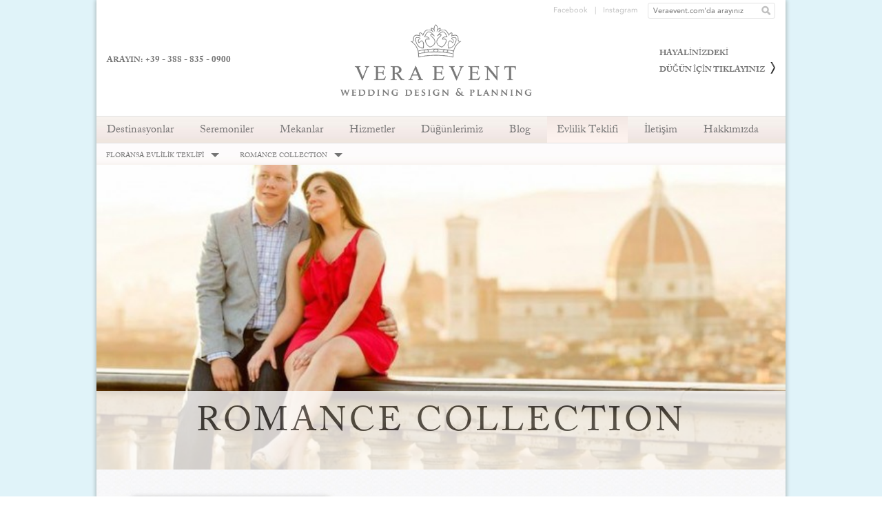

--- FILE ---
content_type: text/html
request_url: https://www.yurtdisindaevlen.com/evlilik-teklifi/floransa/romance/
body_size: 50928
content:
<!DOCTYPE html>
<html>

<head>
    <title>Romance Collection – Floransa Evlilik Teklifi Paketi</title>
    <meta name="description" content="Floransa Romance Evlilik Teklifi Paketi hemen inceleyin. Detaylar ve fiyatlar için bizimle hemen irtibata geçin ve erken rezervasyon fırsatlarından faydalanın.">
    <meta name="keywords" content="romance evlilik teklifi paketi, evlenme teklifi, evlilik teklifi paketleri, evlilik teklifi paketi, paketlerimizi inceleyin, evlenme teklifi paketi, floransa’da evlilik teklifi, yurtdışında evlilik teklifi">

    <!-- Facebook Tags
	================================================== -->
    <meta property="og:type" content="website" />
    <meta property="og:site_name" content="Yurtdışında Düğün Organizasyonu" />
    <meta property="og:title" content="Romance Collection – Floransa Evlilik Teklifi Paketi" />
    <meta property="og:description" content="Floransa Romance Evlilik Teklifi Paketi hemen inceleyin. Detaylar ve fiyatlar için bizimle hemen irtibata geçin ve erken rezervasyon fırsatlarından faydalanın." />
    <meta property="og:image" content="/media/vera/marriage-proposal/florence/romance/florence-romance-collection-hero.jpg" />
    <meta property="og:url" content="https://www.yurtdisindaevlen.com/evlilik-teklifi/floransa/romance/" />

    <!-- Google Tag Manager
	================================================== -->
    <script>
        (function(w,d,s,l,i){w[l]=w[l]||[];w[l].push({'gtm.start':
        new Date().getTime(),event:'gtm.js'});var f=d.getElementsByTagName(s)[0],
        j=d.createElement(s),dl=l!='dataLayer'?'&l='+l:'';j.async=true;j.src=
        'https://www.googletagmanager.com/gtm.js?id='+i+dl;f.parentNode.insertBefore(j,f);
        })(window,document,'script','dataLayer','GTM-M36BZHJ');
    </script>
    <!-- End Google Tag Manager
	================================================== -->

    <!-- Meta Tags
	================================================== -->
    <meta charset="utf-8">
    <meta http-equiv="Content-Type" content="text/html; charset=utf-8" />
    <meta http-equiv="X-UA-Compatible" content="IE=Edge, IE=11, IE=10, chrome=1">
    <meta name="viewport" content="width=device-width, initial-scale=1, maximum-scale=1" />
    <meta name="robots" content="index, follow" />
    <link rel="shortcut icon" href="https://www.yurtdisindaevlen.com/favicon.ico" />
    <link href="https://www.yurtdisindaevlen.com/evlilik-teklifi/floransa/romance/" rel="canonical">

    <!-- Screen Css
	================================================== -->
    <link href="/media/static/css/screen.css" media="all" rel="stylesheet" type="text/css">


    <!-- Static Js
	================================================== -->
    <script src="https://ajax.googleapis.com/ajax/libs/jquery/1.11.3/jquery.min.js"></script>
    <script src="https://ajax.googleapis.com/ajax/libs/jqueryui/1.12.1/jquery-ui.min.js"></script>
    <!--[if lt IE 9]>
	<script type="text/javascript" conditional="lt IE 9" src="/media/static/js/libs/html5shiv/html5shiv.js"></script>
	<![endif]-->
    <script src="/media/static/js/libs/underscore/underscore.js"></script>
    <script src="/media/static/js/libs/intentionjs/index.js"></script>
    <script src="/media/static/js/libs/bootstrap-sass/bootstrap.js"></script>
    <script src="/media/static/js/libs/jquery-mobile/jquery.mobile.custom.js"></script>
    <script src="/media/static/js/libs/jquery-isloading/jquery.isloading.js"></script>
    <script src="/media/static/js/libs/jquery-deferredcalls/jquery.deferredcalls.plugin.js"></script>
    <script src="/media/static/js/libs/jquery-mousewheel/jquery.mousewheel.plugin.js"></script>
    <script src="/media/static/js/libs/jquery-customformelements/jquery.customformelements.plugin.js"></script>
    <script src="/media/static/js/libs/jquery-validate/jquery.validate.js"></script>
    <script src="/media/flashComponents/MediaEngine/mediaEngineLoader.js"></script>

    <!-- Hf Css
	================================================== -->
    <link href="/media/static/css/hf.css" media="all" rel="stylesheet" type="text/css">

</head>

<body>

    <!-- Google Tag Manager (noscript)
	================================================== -->
    <noscript><iframe src="https://www.googletagmanager.com/ns.html?id=GTM-M36BZHJ"
height="0" width="0" style="display:none;visibility:hidden"></iframe></noscript>
    <!-- End Google Tag Manager (noscript)
	================================================== -->

    <!--[if IE]>
        <div id="upgrade-browser">
            <div class="wrapper">
                <div class="upgrade-title">
                    Please Upgrade Your Web Browser
                </div>
                <a class="close-button" onclick="getElementById('upgrade-browser').style.display='none';">
                    Close
                </a>
                <div class="upgrade-body">
                    We apologize for the inconvenience, but you are using an older version of your web browser and we are not able to provide you with the best possible experience on yurtdisindaevlen.com.
                </div>
                <div class="upgrade-footer">
                    <a href="http://windows.microsoft.com/en-us/internet-explorer/download-ie" target="_blank">Upgrade Microsoft Internet Explorer</a>
                    <a href="https://www.google.com/intl/en/chrome/browser/desktop/index.html#brand=CHMB" target="_blank">Upgrade Google Chrome</a>
                    <a href="https://www.mozilla.org/en-US/firefox/new/" target="_blank">Upgrade Mozilla Firefox</a>
                    <a href="https://support.apple.com/en-us/HT204416" target="_blank">Upgrade Apple Safari</a>
                </div>
            </div>
        </div>
    <![endif]-->

    <!-- Header
	================================================== -->

    <div id="wrapper" class="container-fluid">
        <div id="inner-wrapper" class="clearfix">
            <div class="main-container inner-wrapper-content container-fluid clearfix">
                <header>
                    <div class="main-strip row">
                        <div class="col-xs-12">
                            <div class="mobile-nav-button-container hidden-lg hidden-md col-xs-2"><a href="#" rel="nofollow" id="mobile-nav-button" class="mobile-menu-icon" title="Toggle menu items" aria-haspopup="true"><span class="hide">Toggle menu items</span>&#58132;</a></div>
                            <div class="hidden-xs hidden-sm col-md-3" id="desktop-phone-container"></div>
                            <div class="logo-wrapper-outer col-xs-8 col-md-6">
                                <div class="logo-wrapper-inner">
                                    <h1> <a class="logo" href="/" title="Vera Event: Yurtdışında Düğün Organizasyonu"><img src="/media/vera/global/logo.png" alt="Vera Event: Yurtdışında Düğün Organizasyonu" title="Vera Event: Yurtdışında Düğün Organizasyonu"></a>
                                    </h1>
                                </div>
                            </div>
                            <div class="hidden-xs hidden-sm col-md-3" id="desktop-link-container"></div>
                            <div class="mobile-search-button-container hidden-lg hidden-md col-xs-2"><a href="#" rel="nofollow" id="mobile-search-button" class="mobile-search-icon" title="Search dialog Veraevent.com"><span class="hide">Search dialog Veraevent.com</span>&#58128;</a></div>
                        </div>
                    </div>
                    <div id="mobile-complementary-menu">
                        <div class="complementary-menu-row mobile-nav-hide" data-intent data-in-desktop-prepend="header" data-in-tablet-append="#mobile-complementary-menu" data-in-mobile-append="#mobile-complementary-menu">
                            <div class="top-left-link hidden-sm hidden-xs col-md-2">
                            </div>

                            <div class="top-right-links col-md-5 col-md-offset-5">
                                <div class="row">
                                    <div class="top-right-personal-info hidden-sm hidden-xs col-md-6">
                                        <a class="facebook" href="https://www.facebook.com/veraevent" target="_blank" title="Facebook (New Window)">Facebook</a>
                                        <span class="top-right-links-separator"></span>
                                        <a class="instagram" href="https://www.instagram.com/weddinginrome" target="_blank" title="Instagram (New Window)">Instagram</a>
                                    </div>
                                    <div class="top-right-search-form col-md-6">
                                        <form id="search-form" method="get" action="/search/">
                                            <input type="text" id="top-right-search-box" title="Veraevent.com'da arayınız" name="q" class="search-box custom-form-element autoSuggestField" autocomplete="off" data-type="text" placeholder="Veraevent.com'da arayınız" maxlength="50" />
                                            <a class="search-icon" id="search-submit-icon" href="#" rel="nofollow" title="Veraevent.com'da arayınız"><span class="hide">Veraevent.com'da arayınız</span>&#58128;</a>
                                            <input id="top-right-search-box-submit-button" type="submit" />
                                        </form>
                                    </div>
                                </div>
                            </div>
                        </div>
                    </div>
                    <div class="nav-wrapper mobile-nav-hide">
                        <nav id="main-menu" tabindex="-1">
                            <ul class='nav-level-1 list-unstyled'>
                                <li class="nav-item level-1 custom-sub-nav expandable  with-sub-nav" id="nav-weddings">
                                    <a class="main-title link-level-1" href="/destinasyonlar/" class="" style="custom-sub-nav" title="Destinasyonlar" aria-expanded="false">
                                <em>&#57883</em>                                Destinasyonlar                            </a>
                                    <ul class="nav-level-2 hidden-md hidden-lg list-unstyled">

                                        <li class="nav-item level-2 expandable">
                                            <a class="link-level-2" href="" class="" style="" aria-expanded="false">
                                                İtalya Düğünleri                                            </a>
                                            <ul class="nav-level-3 hidden-md hidden-lg list-unstyled">
                                                <li class="nav-item single-link level-3 ">
                                                    <a class="link-level-3" href="/destinasyonlar/" class="">Genel Bakış</a>
                                                </li>
                                                <li class="nav-item single-link level-3 ">
                                                    <a class="link-level-3" href="/dugun-organizasyonu/amalfi/" class="">Amalfi Kıyısı Düğünleri</a>
                                                </li>

                                                <li class="nav-item single-link level-3 ">
                                                    <a class="link-level-3" href="/dugun-organizasyonu/capri/" class="">Capri Düğünleri</a>
                                                </li>

                                                <li class="nav-item single-link level-3 ">
                                                    <a class="link-level-3" href="/dugun-organizasyonu/sorrento/" class="">Sorrento Düğünleri</a>
                                                </li>

                                                <li class="nav-item single-link level-3 ">
                                                    <a class="link-level-3" href="/dugun-organizasyonu/floransa/" class="">Floransa Düğünleri</a>
                                                </li>

                                                <li class="nav-item single-link level-3 ">
                                                    <a class="link-level-3" href="/dugun-organizasyonu/toskana/" class="">Toskana Düğünleri</a>
                                                </li>

                                                <li class="nav-item single-link level-3 ">
                                                    <a class="link-level-3" href="/dugun-organizasyonu/roma/" class="">Roma Düğünleri</a>
                                                </li>

                                                <li class="nav-item single-link level-3 ">
                                                    <a class="link-level-3" href="/dugun-organizasyonu/como-golu/" class="">Como Gölü Düğünleri</a>
                                                </li>

                                                <li class="nav-item single-link level-3 ">
                                                    <a class="link-level-3" href="/dugun-organizasyonu/portofino/" class="">Portofino Düğünleri</a>
                                                </li>

                                                <li class="nav-item single-link level-3 ">
                                                    <a class="link-level-3" href="/dugun-organizasyonu/venedik/" class="">Venedik Düğünleri</a>
                                                </li>

                                                <li class="nav-item single-link level-3 ">
                                                    <a class="link-level-3" href="/dugun-organizasyonu/verona/" class="">Verona Düğünleri</a>
                                                </li>

                                                <li class="nav-item single-link level-3 ">
                                                    <a class="link-level-3" href="/dugun-organizasyonu/puglia/" class="">Puglia Düğünleri</a>
                                                </li>

                                            </ul>
                                        </li>

                                        <li class="nav-item level-2 expandable">
                                            <a class="link-level-2" href="" class="" style="" aria-expanded="false">
                                                İtalya Düğün Paketleri                                            </a>
                                            <ul class="nav-level-3 hidden-md hidden-lg list-unstyled">
                                                <li class="nav-item single-link level-3 ">
                                                    <a class="link-level-3" href="/italya/dugun-fiyatlandirmasi/" class="">Genel Bakış</a>
                                                </li>
                                                <li class="nav-item single-link level-3 ">
                                                    <a class="link-level-3" href="/italya/dugun-fiyatlandirmasi/azzurro/" class="">Azzurro Collection</a>
                                                </li>
                                                <li class="nav-item single-link level-3 ">
                                                    <a class="link-level-3" href="/italya/dugun-fiyatlandirmasi/dolce-vita/" class="">Dolce Vita Collection</a>
                                                </li>
                                                <li class="nav-item single-link level-3 ">
                                                    <a class="link-level-3" href="/italya/dugun-fiyatlandirmasi/diamente/" class="">Diamente Collection</a>
                                                </li>
                                                <li class="nav-item single-link level-3 ">
                                                    <a class="link-level-3" href="/italya/dugun-fiyatlandirmasi/dugun-paketlerini-karsilastir/" class="">Paketleri Karşılaştır</a>
                                                </li>
                                            </ul>
                                        </li>
                                    </ul>
                                </li>

                                <li class="nav-item level-1  expandable  with-sub-nav" id="nav-weddings">
                                    <a class="main-title link-level-1" href="/seremoniler/" class="" style="" title="Seremoniler" aria-expanded="false">
                                <em class="vera-bridal"></em>                                Seremoniler                            </a>
                                    <ul class="nav-level-2 hidden-md hidden-lg list-unstyled">
                                        <li class="nav-item level-2 ">
                                            <a class="link-level-2" href="/seremoniler/yerel-belediye-nikahi/" class="" style="" aria-expanded="false">
                                                Yelel Belediye Nikâhı                                            </a>
                                        </li>
                                        <li class="nav-item level-2 ">
                                            <a class="link-level-2" href="/seremoniler/konsolosluk-nikahi/" class="" style="" aria-expanded="false">
                                                Konsolosluk Nikâhı                                            </a>
                                        </li>
                                        <li class="nav-item level-2 ">
                                            <a class="link-level-2" href="/seremoniler/katolik-nikah-seremonisi/" class="" style="" aria-expanded="false">
                                                Katolik Nikâh Seremonisi                                           </a>
                                        </li>
                                        <li class="nav-item level-2 ">
                                            <a class="link-level-2" href="/seremoniler/ortodoks-nikah-seremonisi/" class="" style="" aria-expanded="false">
                                                Ortodoks Nikâh Seremonisi                                            </a>
                                        </li>
                                        <li class="nav-item level-2 ">
                                            <a class="link-level-2" href="/seremoniler/musevi-nikah-seremonisi/" class="" style="" aria-expanded="false">
                                                Musevi Nikâh Seremonisi                                           </a>
                                        </li>
                                        <li class="nav-item level-2 ">
                                            <a class="link-level-2" href="/seremoniler/sembolik-seremoni/" class="" style="" aria-expanded="false">
                                                Sembolik Seremoni                                            </a>
                                        </li>

                                        <li class="nav-item level-2 ">
                                            <a class="link-level-2" href="/seremoniler/nikah-tazeleme-seremonisi/" class="" style="" aria-expanded="false">
                                                Nikâh Tazeleme Seremonisi                                            </a>
                                        </li>

                                        <li class="nav-item level-2 ">
                                            <a class="link-level-2" href="/seremoniler/escinsel-evlilik-seremonisi/" class="" style="" aria-expanded="false">
                                                Eşcinsel Evlilik Seremonisi                                            </a>
                                        </li>
                                    </ul>
                                </li>
                                <li class="nav-item level-1  expandable  with-sub-nav" id="nav-">
                                    <a class="main-title link-level-1" href="/mekanlar/" class="" style="" title="mekanlar" aria-expanded="false">
                                <em>&#57474</em>                                Mekanlar                            </a>
                                    <ul class="nav-level-2 hidden-md hidden-lg list-unstyled">
                                        <li class="nav-item level-2 ">
                                            <a class="link-level-2" href="/mekanlar/tarihi-kaleler/" class="" style="" aria-expanded="false">
                                                Tarihi Kaleler                                            </a>
                                        </li>
                                        <li class="nav-item level-2 ">
                                            <a class="link-level-2" href="/mekanlar/gol-villalari/" class="" style="" aria-expanded="false">
                                                Göl Villaları                                            </a>
                                        </li>
                                        <li class="nav-item level-2 ">
                                            <a class="link-level-2" href="/mekanlar/sahil-mekanlari/" class="" style="" aria-expanded="false">
                                                Sahil Mekanları                                            </a>
                                        </li>
                                        <li class="nav-item level-2 ">
                                            <a class="link-level-2" href="/mekanlar/kirsal-mekanlar/" class="" style="" aria-expanded="false">
                                                Kırsal Mekanlar                                          </a>
                                        </li>

                                        <li class="nav-item level-2 ">
                                            <a class="link-level-2" href="/mekanlar/sehir-mekanlari/" class="" style="" aria-expanded="false">
                                               Şehir Mekanları                                            </a>
                                        </li>

                                        <li class="nav-item level-2 ">
                                            <a class="link-level-2" href="/mekanlar/saraylar/" class="" style="" aria-expanded="false">
                                                Saraylar                                            </a>
                                        </li>

                                        <li class="nav-item level-2 ">
                                            <a class="link-level-2" href="/mekanlar/otel-restaurantlar/" class="" style="" aria-expanded="false">
                                                Otel & Restaurantlar                                            </a>
                                        </li>
                                    </ul>
                                </li>
                                <li class="nav-item level-1 mobile-icon   " id="nav-">
                                    <a class="main-title link-level-1" href="/hizmetlerimiz/" class="" style="mobile-icon" title="Hizmetler" aria-expanded="false">
                                <em>&#57545</em>                                Hizmetler                            </a>
                                </li>
                                <li class="nav-item level-1 mobile-icon   " id="nav-">
                                    <a class="main-title link-level-1" href="/dugunlerimiz/" class="" style="mobile-icon" title="Düğünlerimiz" aria-expanded="false">
                                <em class="vera-bridal"></em>                                Düğünlerimiz                            </a>
                                </li>
                                <li class="nav-item level-1    " id="nav-">
                                    <a class="main-title link-level-1" href="https://www.veraevent.com/blog/" class="" style="" title="Blog" aria-expanded="false">
                                <em class="vera-blog"></em>                                Blog                             </a>
                                </li>

                                <li class="nav-item level-1 expandable active" id="nav-">
                                    <a class="main-title link-level-1" href="/evlilik-teklifi/" class="" style="engagements" title="Evlilik Teklifi" aria-expanded="false">
                                                                    <em class="proposals"></em>
                                                                Evlilik Teklifi                            </a>
                                    <ul class="nav-level-2 hidden-md hidden-lg list-unstyled">
                                        <li class="nav-item level-2 ">
                                            <a class="link-level-2" href="/evlilik-teklifi/roma/" class="" style="" aria-expanded="false">
                                                Roma Evlilik Teklifi                                            </a>
                                        </li>
                                        <li class="nav-item level-2 ">
                                            <a class="link-level-2" href="/evlilik-teklifi/venedik/" class="" style="" aria-expanded="false">
                                                Venedik Evlilik Teklifi                                           </a>
                                        </li>
                                        <li class="nav-item level-2 ">
                                            <a class="link-level-2" href="/evlilik-teklifi/floransa/" class="" style="" aria-expanded="false">
                                                Floransa Evlilik Teklifi                                           </a>
                                        </li>
                                        <li class="nav-item level-2 ">
                                            <a class="link-level-2" href="/evlilik-teklifi/verona/" class="" style="" aria-expanded="false">
                                                Verona Evlilik Teklifi                                            </a>
                                        </li>

                                    </ul>
                                </li>
                                <li class="nav-item level-1    " id="nav-">
                                    <a class="main-title link-level-1" href="/iletisim/" class="" title="İletişim" aria-expanded="false">
                                                                    <em>&#57935</em>                                                                İletişim                            </a>
                                </li>
                                <li class="nav-item level-1    " id="nav-">
                                    <a class="main-title link-level-1" href="/hakkimizda/" class="" style="" title="Hakkımızda" aria-expanded="false">
                                <em>&#57936</em>                                Hakkımızda                            </a>
                                </li>
                            </ul>
                        </nav>
                        <ul class="info-list list-unstyled hidden-md hidden-lg">
                            <li class="info-item" id="mobile-phone-container">
                                <div class="phone-container" data-intent data-in-desktop-append="#desktop-phone-container" data-in-mobile-append="#mobile-phone-container" data-in-tablet-append="#mobile-phone-container">
                                    <span id="phone">
                            
<span class="hidden-xs hidden-sm">ARAYIN: &nbsp;</span><span class="hidden-xs hidden-sm"><font size="2">+39 - 388 - 835 - 0900</font></span>
                                    <span class="visible-xs visible-sm"><a href="tel:+39388-835-0900">BİZE ULAŞIN <span class="phone-contact"><font size="3">388-835-0900</font></span></a>
                                    </span>
                                    <style>
                                        body{-webkit-overflow-scrolling:touch;}body.modal-open{-webkit-overflow-scrolling:auto;}
                                    </style>
                                    </span>
                                </div>
                            </li>
                            <li class="info-item" id="mobile-link-container">
                                <div class="link-container" data-intent data-in-desktop-append="#desktop-link-container" data-in-mobile-append="#mobile-link-container" data-in-tablet-append="#mobile-link-container">
                                    <a id="contact-us-link" class="contact-us-modal-trigger" href="/dugun-rezervasyon/" rel="nofollow">HAYALİNİZDEKİ <br>DÜĞÜN İÇİN TIKLAYINIZ</a>
                                </div>
                            </li>
                        </ul>
                    </div>
                </header>

                <!-- End Header
	================================================== -->

                <!-- Primary Content
	================================================== -->
                <div class="primary-content weddings">
                    <span id="start-of-content" tabindex="0"></span>
                    <div class="row hidden-sm hidden-xs">
                        <div class="col-xs-12">
                            <nav id="secondary-nav" class="locations-nav col-xs-12">
                                <ul class="pull-left nav nav-pills">
                                    <li>
                                        <div class="dropdown">
                               <button class="btn btn-link dropdown-toggle" type="button" id="FloransaEvlilikTeklifi" data-toggle="dropdown" aria-haspopup="true" aria-expanded="true">
                                    FLORANSA EVLİLİK TEKLİFİ                                    <span class="caret"></span>
                                </button>
                                <ul class="dropdown-menu slide-animated dropdown-hide" aria-labelledby="FloransaEvlilikTeklifi">
                                                                                                                                                <li
                                    ><a
                                        href="/evlilik-teklifi/verona/">Verona Evlilik Teklifi                                    </a></li>
                                                                                                                                                <li
                                    ><a
                                        href="/evlilik-teklifi/roma/">Roma Evlilik Teklifi                                    </a></li>
                                                                                                                                                <li
                                    class="last"><a
                                        href="/evlilik-teklifi/venedik/">Venedik Evlilik Teklifi                                    </a></li>
                                                                                                        </ul>
                            </div>
                                            </li>
                                        <li>
                                        <div class="dropdown">
                                            <button class="btn btn-link dropdown-toggle" type="button" id="RomanceCollection" data-toggle="dropdown" aria-haspopup="true" aria-expanded="true">
                                    ROMANCE COLLECTION                                    <span class="caret"></span>
                                </button>
                                            <ul class="dropdown-menu slide-animated dropdown-hide" aria-labelledby="RomanceCollection">
                                                <li class=""><a href="/evlilik-teklifi/floransa/passionate/">Passionate Collection                                   </a></li>

                                                <li class="last"><a href="/evlilik-teklifi/floransa/lovers/">Lovers Collection                                    </a></li>
                                            </ul>
                                        </div>
                                    </li>
                                </ul>
                            </nav>
                        </div>
                    </div>

                    <div class="row title-with-ctas weddings-details-header">
                        <div class="header clearfix visible-xs visible-sm col-xs-12 col-sm-8" data-intent data-in-desktop-prepend=".product-header" data-in-tablet-prepend=".product-header" data-in-mobile-prepend=".title-with-ctas">
                        </div>
                        <div class="ctas visible-xs visible-sm col-sm-4 col-xs-12 pull-right">
                            <a class="cta-link back-mobile" href="/evlilik-teklifi/floransa/">
                    <span class="cta-link-logo back-mobile"></span>
                    <span class="cta-link-label hidden-xs hidden-sm back-mobile">
                        Floransa'da Evlilik Teklifi                    </span>
                </a>
                        </div>
                        <div class="clear"></div>
                    </div>


                    <section class="content-header-image row hero-container">
                        <div data-intent data-in-mobile-class="header-image-large" data-in-tablet-class="header-image-large" data-in-desktop-class="header-image-large col-md-12">
                            <img src="/media/vera/marriage-proposal/florence/romance/florence-romance-collection-hero.jpg" alt="Romantik Bir Evlilik Teklifi, Floransa evlilik teklifi, Floransa'da evlenme teklifi, Yurt Dışında Evlenme Teklifi, Yurt Dışında Evlilik Teklifi" class="img-responsive" data-cms-id="">
                        </div>
                        <div class="col-md-4 hidden-xs hidden-sm hidden">
                        </div>
                        <div class="content-header-image-caption col-xs-12">
                            <h1>Romance Collection</h1>
                        </div>







                    </section>
                    <section class="tabs js-tabs text-center">
                        <div class="sticky-menu hidden-xs hidden-sm" aria-hidden="true"></div>
                        <!-- Tab content section -->
                        <div class="tab-content clearfix row text-left">
                            <div class="col-xs-12">

                                <section class="row tile-with-cta-and-text-with-cta-holder florence-romance black">


                                    <div class="tile-with-cta-wrapper black col-xs-12 col-md-4 col-md-offset-1">
                                        <div class="text-center tile-with-cta-title-description-link-wrapper black">
                                            <div class="inner-borders clearfix">
                                                <h3 class="tile-with-cta-title" data-intent data-in-mobile-class="tile-with-cta-title" data-in-tablet-class="tile-with-cta-title col-sm-7 text-left" data-in-desktop-class="tile-with-cta-title">
                                                    <span class="prices-starting">Romance Collection</span><span class="dollars">€1,500</span><span class="cents">00*'den Başlayan Fiyatlar</span> </h3>
                                                <p class="tile-with-cta-description" data-intent data-in-mobile-class="tile-with-cta-title" data-in-tablet-class="tile-with-cta-title col-sm-7 text-left" data-in-desktop-class="tile-with-cta-title">
                                                    <span class="excluding">Fiyat seçilen konsepte ve <br>uygulanacak alana göre değişmektedir.</span> </p>
                                                <span class=" " data-intent data-in-mobile-class=" " data-in-tablet-class="   col-sm-5 text-right" data-in-desktop-class=" ">
                                        
                                            </span>
                                            </div>
                                        </div>
                                    </div>

                                    <div class="text-with-cta black col-xs-12 text-center col-md-7">
                                        <p class="text-with-cta-description " style="">
                                            Floransa'da Romantik Evlenme Teklifi

Muhteşem süslemeler eşliğinde son derece romantik bir akşam yemeği ve yemek sonrasında devam eden sürprizlerle sevdiğinizi şımartabilirsiniz… Muhteşem bir şekilde mumlar, güller, fenerler ve balonlarla süslenmiş vip mekânlarımızda 3 saat baş başa romantizm. Muhteşem yemekler, gece boyu özel garson eşliğinde VİP servis. Evlenme teklifi, sürprizlerinizi Floransa’nın en özel mekânlarının, en özel localarında gerçekleştirmek istemez misiniz?

                                            </br>    </p>
        <span class="text-with-cta-link-text hidden-xs hidden-sm"></span>
    <a id="contact-us-link" class="contact-us-modal-trigger" href="/iletisim/" title="BİZİMLE İLETİŞİME GEÇİN">
        <span class="text-with-cta-link"><span class="hidden-xs hidden-sm dotted-border"> BİZİMLE İLETİŞİME GEÇİN</span></span>
<span class="text-with-cta-link"><span class="hidden-md hidden-lg dotted-border"> BİZİMLE İLETİŞİME GEÇİN</span></span>
        <span aria-hidden="true" class="text-with-cta-link-arrow"></span>
    </a>
    </div>
                                    <div class="clear"></div>
                                </section>

                                <div class="title-with-three-columns row florence-romance weddings-collection-landing">
                                    <div class="columns-outer-container col-xs-12 florence-romance weddings-collection-landing" style=" ">
                                        <div class="columns-main-container col-xs-12">
                                            <div class="columns-inner-container col-xs-12">
                                                <h2 class="columns-main-title">
                                                    ÖZELLİKLER <span class="ampersand">&amp;</span>DETAYLAR </h2>
                                                <div class="row">
                                                    <div class="column col-sm-4 col-xs-12 ">
                                                        <span class="column-title">
                                YEMEK                            </span>
                                                        <p class="column-text">İtalyan aşçıların zengin aromalardan ve görkemli sunumlardan oluşan  büyüleyici yemekleri sizleri beklemektedir. </br>
                                                        </p>
                                                    </div>
                                                    <div class="column col-sm-4 col-xs-12 ">
                                                        <span class="column-title">
                                ETKİNLİKLER                            </span>
                                                        <p class="column-text">Evlilik teklifinizi özel bir tur sırasında, at arabasına binerken, muhteşem bir dolunay gecesi  veya muhteşem bir havai fişek gösterisi ile gerçekleştirin.</br>
                                                        </p>
                                                    </div>
                                                    <div class="column col-sm-4 col-xs-12 ">
                                                        <span class="column-title">
                                HEDİYELER & EKSTRA                            </span>
                                                        <p class="column-text">Evlilik teklifinizi, güzel bir çiçek aranjmanı, romantik bir hediye ya da çok özel bir oda süslemesiyle zenginleştirin.</br>
                                                        </p>
                                                    </div>
                                                </div>
                                            </div>
                                        </div>
                                    </div>
                                </div>


                                <div id="ready-to-explore" class="hidden-xs hidden-sm">
                                    <div class="row ready-to-explore-wrapper">
                                        <div class="col-xs-12 col-md-3">
                                            <div class="primary-sprite title text-center">
                                                <div class="first-line text-uppercase">Ready to</div>
                                                <div class="second-line">Explore?</div>
                                            </div>
                                        </div>
                                        <div class="content-wrapper col-xs-12 col-md-9">
                                            <div class="row">
                                                <div class="imgs-overlay-modules img-overlays">

                                                    <div class="image-w-content tounveil col-xs-12 col-sm-4    animate has-arrow position-middle-bottom">

                                                        <figure>
                                                            <img class="visible-md-block visible-lg-block" src="/media/vera/see-real-proposals-desktop.jpg" alt="Evlilik Tekliflerimiz" />
                                                            <img class="hidden-md hidden-lg" src="/media/vera/see-real-proposals.jpg" alt="Evlilik Tekliflerimiz" />
                                                            <figcaption>
                                                                <p class="image-w-content-title text-uppercase text-center">EVLİLİK TEKLİFLERİMİZ</p>
                                                                <p class="image-w-content-description  text-left">Gerçekleştirmiş olduğumuz özgün evlenme tekliflerine göz atın.</p>
                                                            </figcaption>
                                                            <a class="link " href="https://www.youtube.com/watch?v=Nshoi6C3SkU&list=PLcBqnBBsjmVA0I0aNU7QXOQDcWrYyo394" target="_blank" data-content="" data-url="https://www.youtube.com/watch?v=Nshoi6C3SkU&list=PLcBqnBBsjmVA0I0aNU7QXOQDcWrYyo394" data-title="" data-container="">
            <span>EVLİLİK TEKLİFLERİMİZ</span></a>
                                                        </figure>

                                                    </div>

                                                    <div class="image-w-content tounveil col-xs-12 col-sm-4    animate has-arrow position-middle-bottom">

                                                        <figure>
                                                            <img class="visible-md-block visible-lg-block" src="/media/vera/get-inspired-desktop.jpg" alt="İlham alın" />
                                                            <img class="hidden-md hidden-lg" src="/media/vera/get-inspired.jpg" alt="İlham alın" />
                                                            <figcaption>
                                                                <p class="image-w-content-title text-uppercase text-center">İLHAM ALIN</p>
                                                                <p class="image-w-content-description  text-left">Evlilik teklifi etmeyi düşünüyor fakat nasıl teklif edeceğinize henüz karar veremediyseniz. İnceleyin, ilham alın, planlayın ve hayatınızın en özel 'evet'ini alın!</p>
                                                            </figcaption>
                                                            <a class="link " href="https://www.veraevent.com/evlilik-teklifleri/"  data-content="" data-url="https://www.veraevent.com/evlilik-teklifleri/" data-title="" data-container="">
            <span>İLHAM ALIN</span></a>
                                                        </figure>

                                                    </div>

                                                    <div class="image-w-content tounveil col-xs-12 col-sm-4  animate has-arrow position-middle-bottom">

                                                        <figure>
                                                            <img class="visible-md-block visible-lg-block" src="/media/vera/marriage-proposals-offers-desktop.jpg" alt="Evlilik Teklifi Paketi" />
                                                            <img class="hidden-md hidden-lg" src="/media/vera/marriage-proposals-offers.jpg" alt="Evlilik Teklifi Paketi" />
                                                            <figcaption>
                                                                <p class="image-w-content-title text-uppercase text-center">EVLİLİK TEKLİFİ PAKETİ</p>
                                                                <p class="image-w-content-description  text-center">Unutulmaz bir evlilik teklifi yapmanız için hazırladığımız evlilik teklifi paketlerine bakın.</p>
                                                            </figcaption>
                                                            <a class="link " href="/evlilik-teklifi/yurtdisinda-evlilik-teklifi-paketi/" data-content="" data-url="/evlilik-teklifi/yurtdisinda-evlilik-teklifi-paketi/" data-title="" data-container="">
            <span>EVLİLİK TEKLİFİ PAKETİ</span></a>
                                                        </figure>

                                                    </div>
                                                </div>
                                            </div>
                                        </div>
                                    </div>
                                </div>
                            </div>
                        </div>
                    </section>

                </div>


                <!-- End Primary Content
	================================================== -->

                <!-- Footer
	================================================== -->

                <div id="social-footer" class="row">
                    <div class="facebook col-xs-2-4">
                        <a href="https://www.facebook.com/veraevent" target="_blank" title="Facebook (New Window)"><em></em><span class="hide">Facebook</span><span class="hidden-xs" title="Facebook Like Us Link">Beğenin</span></a> </div>
                    <div class="twitter col-xs-2-4">
                        <a href="https://twitter.com/veraweddings" target="_blank" title="Twitter (New Window)"><em></em><span class="hide">Twitter</span><span class="hidden-xs" title="Twitter Follow Us Link">Takip edin</span></a> </div>
                    <div class="pinterest col-xs-2-4">
                        <a href="https://pinterest.com/veraweddings" target="_blank" title="Pinterest (New Window)"><em></em><span class="hide">Pinterest</span><span class="hidden-xs" title="Pinterest Follow Us Link">Takip edin</span></a> </div>
                    <div class="youtube col-xs-2-4">
                        <a href="https://www.youtube.com/channel/UCcYADFgAVrUXPsvD2UpcK6w" target="_blank" title="YouTube (New Window)"><em></em><span class="hide">YouTube</span><span class="hidden-xs" title="YouTube Watch Us Link">İzleyin</span></a>                        </div>
                    <div class="instagram col-xs-2-4">
                        <a href="https://www.instagram.com/weddinginrome" target="_blank" title="Instagram (New Window)"><em></em><span class="hide">Instagram</span><span class="hidden-xs" title="Instagram Follow Us Link">Takip edin</span></a> </div>
                </div>
            </div>
            <div class="inner-wrapper-footer">

                <script type="text/javascript">
                    var LF = {};
                    LF.data = {"utils":{"baseURI":"https://www.yurtdisindaevlen.com","title":"Yurtdışında Düğün Organizasyonu","mediaEngineUrl":"/media/flashComponents/MediaEngine.js"},"footer":{"src":"/g/us/home/footer.js","color":"light","copyright":"\u00a9 Vera Event. All rights reserved."}};
                  
                    var GOC = { opts: { 'footer' : { 'bg': LF.data.footer.color, 'copyright' :  LF.data.footer.copyright}, queue: [ ] }};
                    
                    (function (d) {
                        var s = d.createElement("script");
                        s.async = true;
                        s.src = LF.data.footer.src;
                        d.getElementsByTagName('head')[0].appendChild(s);
                    })(document);
                </script>

                <div id="goc-footer">
                    <noscript>
    <iframe src="/g/us/home/footer.html"
      frameborder="0" style="display:block;width:100%"></iframe>
  </noscript>
                </div>
            </div>
        </div>
    </div>

    <!-- Static Js
	================================================== -->
    <script src="/media/static/js/context.js"></script>
    <script src="/media/static/js/VERA.js"></script>
    <script src="/media/static/js/global.js"></script>
    <script src="/media/static/js/siteNav.js"></script>
    <script src="/media/static/js/media-engine-modal.js"></script>
    <script src="/media/static/js/media-engine.js"></script>
    <script src="/media/static/js/modal-nav.js"></script>
    <script src="/media/static/js/share.js"></script>
    <script src="/media/static/js/components/locations-nav.js"></script>
    <script src="/media/static/js/components/title-with-three-columns.js"></script>
    <script src="/media/static/js/components/img-overlays.js"></script>
    <script src="/media/static/js/components/wedding-sticky.js"></script>

    <!-- Static Js
	================================================== -->
    <script src="/media/static/hf.js"></script>

    <!-- End Footer
	================================================== -->
</body>

</html>

--- FILE ---
content_type: text/css
request_url: https://www.yurtdisindaevlen.com/media/static/css/screen.css
body_size: 977346
content:
@charset "UTF-8";
/*!
 * Bootstrap v3.3.7 (http://getbootstrap.com)
 * Copyright 2011-2016 Twitter, Inc.
 * Licensed under MIT (https://github.com/twbs/bootstrap/blob/master/LICENSE)
 */
/*! normalize.css v3.0.3 | MIT License | github.com/necolas/normalize.css */
/* line 9, ../../../../../bower_components/bootstrap-sass/assets/stylesheets/bootstrap/_normalize.scss */
html {
  font-family: sans-serif;
  -ms-text-size-adjust: 100%;
  -webkit-text-size-adjust: 100%;
}

/* line 19, ../../../../../bower_components/bootstrap-sass/assets/stylesheets/bootstrap/_normalize.scss */
body {
  margin: 0;
}

/* line 33, ../../../../../bower_components/bootstrap-sass/assets/stylesheets/bootstrap/_normalize.scss */
article,
aside,
details,
figcaption,
figure,
footer,
header,
hgroup,
main,
menu,
nav,
section,
summary {
  display: block;
}

/* line 54, ../../../../../bower_components/bootstrap-sass/assets/stylesheets/bootstrap/_normalize.scss */
audio,
canvas,
progress,
video {
  display: inline-block;
  vertical-align: baseline;
}

/* line 67, ../../../../../bower_components/bootstrap-sass/assets/stylesheets/bootstrap/_normalize.scss */
audio:not([controls]) {
  display: none;
  height: 0;
}

/* line 77, ../../../../../bower_components/bootstrap-sass/assets/stylesheets/bootstrap/_normalize.scss */
[hidden],
template {
  display: none;
}

/* line 89, ../../../../../bower_components/bootstrap-sass/assets/stylesheets/bootstrap/_normalize.scss */
a {
  background-color: transparent;
}

/* line 98, ../../../../../bower_components/bootstrap-sass/assets/stylesheets/bootstrap/_normalize.scss */
a:active,
a:hover {
  outline: 0;
}

/* line 110, ../../../../../bower_components/bootstrap-sass/assets/stylesheets/bootstrap/_normalize.scss */
abbr[title] {
  border-bottom: 1px dotted;
}

/* line 118, ../../../../../bower_components/bootstrap-sass/assets/stylesheets/bootstrap/_normalize.scss */
b,
strong {
  font-weight: bold;
}

/* line 127, ../../../../../bower_components/bootstrap-sass/assets/stylesheets/bootstrap/_normalize.scss */
dfn {
  font-style: italic;
}

/* line 136, ../../../../../bower_components/bootstrap-sass/assets/stylesheets/bootstrap/_normalize.scss */
h1 {
  font-size: 2em;
  margin: 0.67em 0;
}

/* line 145, ../../../../../bower_components/bootstrap-sass/assets/stylesheets/bootstrap/_normalize.scss */
mark {
  background: #ff0;
  color: #000;
}

/* line 154, ../../../../../bower_components/bootstrap-sass/assets/stylesheets/bootstrap/_normalize.scss */
small {
  font-size: 80%;
}

/* line 162, ../../../../../bower_components/bootstrap-sass/assets/stylesheets/bootstrap/_normalize.scss */
sub,
sup {
  font-size: 75%;
  line-height: 0;
  position: relative;
  vertical-align: baseline;
}

/* line 170, ../../../../../bower_components/bootstrap-sass/assets/stylesheets/bootstrap/_normalize.scss */
sup {
  top: -0.5em;
}

/* line 174, ../../../../../bower_components/bootstrap-sass/assets/stylesheets/bootstrap/_normalize.scss */
sub {
  bottom: -0.25em;
}

/* line 185, ../../../../../bower_components/bootstrap-sass/assets/stylesheets/bootstrap/_normalize.scss */
img {
  border: 0;
}

/* line 193, ../../../../../bower_components/bootstrap-sass/assets/stylesheets/bootstrap/_normalize.scss */
svg:not(:root) {
  overflow: hidden;
}

/* line 204, ../../../../../bower_components/bootstrap-sass/assets/stylesheets/bootstrap/_normalize.scss */
figure {
  margin: 1em 40px;
}

/* line 212, ../../../../../bower_components/bootstrap-sass/assets/stylesheets/bootstrap/_normalize.scss */
hr {
  box-sizing: content-box;
  height: 0;
}

/* line 221, ../../../../../bower_components/bootstrap-sass/assets/stylesheets/bootstrap/_normalize.scss */
pre {
  overflow: auto;
}

/* line 229, ../../../../../bower_components/bootstrap-sass/assets/stylesheets/bootstrap/_normalize.scss */
code,
kbd,
pre,
samp {
  font-family: monospace, monospace;
  font-size: 1em;
}

/* line 252, ../../../../../bower_components/bootstrap-sass/assets/stylesheets/bootstrap/_normalize.scss */
button,
input,
optgroup,
select,
textarea {
  color: inherit;
  font: inherit;
  margin: 0;
}

.with-hits {
    display: block;
}

.without-hits {
    display: none;
}

ul.search-featured {
    list-style-type: none;
    padding: 0;
    margin-left: -10px;
}

ul.search-featured li {
    background: #f0eee6;
    padding: 10px 12px 12px;
    overflow: hidden;
    margin-left: 10px;
    width: 100%;
    box-sizing: border-box;
}

ul.search-featured li div.image_url {
    float: left;
    width: 170px;
    height: 98px;
}

.m ul.search-featured li div.image_url {
    width: 100%;
    height: 100%;
}

ul.search-featured li div.image_url a {
    color: #fff;
}

ul.search-featured li div.image_url img{
    width: 100%;
    height: 100%;
}

ul.search-featured li .with-image {
    margin-left: 185px;
}

.m ul.search-featured li .with-image {
    margin-left: 0;
}

ul.search-featured li .with-image a{
    font-size: 16px;
    text-decoration: none;
    font-weight: bold;
    color: #000000;
    outline: 0;
}

ul.search-featured li div.title {
    text-transform: uppercase;
    font-weight: bold;
    font-size: 14px;
    color: #a2333c;
    margin-bottom: 5px;
}

ul.search-featured li .description {
    margin-top: 10px;
    color: #000000;
    font-size: 14px;
}
/* line 266, ../../../../../bower_components/bootstrap-sass/assets/stylesheets/bootstrap/_normalize.scss */
button {
  overflow: visible;
}

/* line 277, ../../../../../bower_components/bootstrap-sass/assets/stylesheets/bootstrap/_normalize.scss */
button,
select {
  text-transform: none;
}

/* line 290, ../../../../../bower_components/bootstrap-sass/assets/stylesheets/bootstrap/_normalize.scss */
button,
html input[type="button"],
input[type="reset"],
input[type="submit"] {
  -webkit-appearance: button;
  cursor: pointer;
}

/* line 302, ../../../../../bower_components/bootstrap-sass/assets/stylesheets/bootstrap/_normalize.scss */
button[disabled],
html input[disabled] {
  cursor: default;
}

/* line 311, ../../../../../bower_components/bootstrap-sass/assets/stylesheets/bootstrap/_normalize.scss */
button::-moz-focus-inner,
input::-moz-focus-inner {
  border: 0;
  padding: 0;
}

/* line 322, ../../../../../bower_components/bootstrap-sass/assets/stylesheets/bootstrap/_normalize.scss */
input {
  line-height: normal;
}

/* line 334, ../../../../../bower_components/bootstrap-sass/assets/stylesheets/bootstrap/_normalize.scss */
input[type="checkbox"],
input[type="radio"] {
  box-sizing: border-box;
  padding: 0;
}

/* line 346, ../../../../../bower_components/bootstrap-sass/assets/stylesheets/bootstrap/_normalize.scss */
input[type="number"]::-webkit-inner-spin-button,
input[type="number"]::-webkit-outer-spin-button {
  height: auto;
}

/* line 356, ../../../../../bower_components/bootstrap-sass/assets/stylesheets/bootstrap/_normalize.scss */
input[type="search"] {
  -webkit-appearance: textfield;
  box-sizing: content-box;
}

/* line 367, ../../../../../bower_components/bootstrap-sass/assets/stylesheets/bootstrap/_normalize.scss */
input[type="search"]::-webkit-search-cancel-button,
input[type="search"]::-webkit-search-decoration {
  -webkit-appearance: none;
}

/* line 376, ../../../../../bower_components/bootstrap-sass/assets/stylesheets/bootstrap/_normalize.scss */
fieldset {
  border: 1px solid #c0c0c0;
  margin: 0 2px;
  padding: 0.35em 0.625em 0.75em;
}

/* line 387, ../../../../../bower_components/bootstrap-sass/assets/stylesheets/bootstrap/_normalize.scss */
legend {
  border: 0;
  padding: 0;
}

/* line 396, ../../../../../bower_components/bootstrap-sass/assets/stylesheets/bootstrap/_normalize.scss */
textarea {
  overflow: auto;
}

/* line 405, ../../../../../bower_components/bootstrap-sass/assets/stylesheets/bootstrap/_normalize.scss */
optgroup {
  font-weight: bold;
}

/* line 416, ../../../../../bower_components/bootstrap-sass/assets/stylesheets/bootstrap/_normalize.scss */
table {
  border-collapse: collapse;
  border-spacing: 0;
}

/* line 421, ../../../../../bower_components/bootstrap-sass/assets/stylesheets/bootstrap/_normalize.scss */
td,
th {
  padding: 0;
}

/*! Source: https://github.com/h5bp/html5-boilerplate/blob/master/src/css/main.css */
@media print {
  /* line 9, ../../../../../bower_components/bootstrap-sass/assets/stylesheets/bootstrap/_print.scss */
  *,
  *:before,
  *:after {
    background: transparent !important;
    color: #000 !important;
    box-shadow: none !important;
    text-shadow: none !important;
  }

  /* line 18, ../../../../../bower_components/bootstrap-sass/assets/stylesheets/bootstrap/_print.scss */
  a,
  a:visited {
    text-decoration: underline;
  }

  /* line 23, ../../../../../bower_components/bootstrap-sass/assets/stylesheets/bootstrap/_print.scss */
  a[href]:after {
    content: " (" attr(href) ")";
  }

  /* line 27, ../../../../../bower_components/bootstrap-sass/assets/stylesheets/bootstrap/_print.scss */
  abbr[title]:after {
    content: " (" attr(title) ")";
  }

  /* line 33, ../../../../../bower_components/bootstrap-sass/assets/stylesheets/bootstrap/_print.scss */
  a[href^="#"]:after,
  a[href^="javascript:"]:after {
    content: "";
  }

  /* line 38, ../../../../../bower_components/bootstrap-sass/assets/stylesheets/bootstrap/_print.scss */
  pre,
  blockquote {
    border: 1px solid #999;
    page-break-inside: avoid;
  }

  /* line 44, ../../../../../bower_components/bootstrap-sass/assets/stylesheets/bootstrap/_print.scss */
  thead {
    display: table-header-group;
  }

  /* line 48, ../../../../../bower_components/bootstrap-sass/assets/stylesheets/bootstrap/_print.scss */
  tr,
  img {
    page-break-inside: avoid;
  }

  /* line 53, ../../../../../bower_components/bootstrap-sass/assets/stylesheets/bootstrap/_print.scss */
  img {
    max-width: 100% !important;
  }

  /* line 57, ../../../../../bower_components/bootstrap-sass/assets/stylesheets/bootstrap/_print.scss */
  p,
  h2,
  h3 {
    orphans: 3;
    widows: 3;
  }

  /* line 64, ../../../../../bower_components/bootstrap-sass/assets/stylesheets/bootstrap/_print.scss */
  h2,
  h3 {
    page-break-after: avoid;
  }

  /* line 72, ../../../../../bower_components/bootstrap-sass/assets/stylesheets/bootstrap/_print.scss */
  .navbar {
    display: none;
  }

  /* line 77, ../../../../../bower_components/bootstrap-sass/assets/stylesheets/bootstrap/_print.scss */
  .btn > .caret,
  .dropup > .btn > .caret {
    border-top-color: #000 !important;
  }

  /* line 81, ../../../../../bower_components/bootstrap-sass/assets/stylesheets/bootstrap/_print.scss */
  .label {
    border: 1px solid #000;
  }

  /* line 85, ../../../../../bower_components/bootstrap-sass/assets/stylesheets/bootstrap/_print.scss */
  .table {
    border-collapse: collapse !important;
  }
  /* line 88, ../../../../../bower_components/bootstrap-sass/assets/stylesheets/bootstrap/_print.scss */
  .table td,
  .table th {
    background-color: #fff !important;
  }

  /* line 94, ../../../../../bower_components/bootstrap-sass/assets/stylesheets/bootstrap/_print.scss */
  .table-bordered th,
  .table-bordered td {
    border: 1px solid #ddd !important;
  }
}
@font-face {
  font-family: 'Glyphicons Halflings';
  src: url("/media/static/css/fonts/bootstrap-sass/glyphicons-halflings-regular.eot");
  src: url("/media/static/css/fonts/bootstrap-sass/glyphicons-halflings-regular.eot?#iefix") format("embedded-opentype"), url("/media/static/css/fonts/bootstrap-sass/glyphicons-halflings-regular.woff2") format("woff2"), url("/media/static/css/fonts/bootstrap-sass/glyphicons-halflings-regular.woff") format("woff"), url("/media/static/css/fonts/bootstrap-sass/glyphicons-halflings-regular.ttf") format("truetype"), url("/media/static/css/fonts/bootstrap-sass/glyphicons-halflings-regular.svg#glyphicons_halflingsregular") format("svg");
}
/* line 24, ../../../../../bower_components/bootstrap-sass/assets/stylesheets/bootstrap/_glyphicons.scss */
.glyphicon {
  position: relative;
  top: 1px;
  display: inline-block;
  font-family: 'Glyphicons Halflings';
  font-style: normal;
  font-weight: normal;
  line-height: 1;
  -webkit-font-smoothing: antialiased;
  -moz-osx-font-smoothing: grayscale;
}

/* line 37, ../../../../../bower_components/bootstrap-sass/assets/stylesheets/bootstrap/_glyphicons.scss */
.glyphicon-asterisk:before {
  content: "\002a";
}

/* line 38, ../../../../../bower_components/bootstrap-sass/assets/stylesheets/bootstrap/_glyphicons.scss */
.glyphicon-plus:before {
  content: "\002b";
}

/* line 40, ../../../../../bower_components/bootstrap-sass/assets/stylesheets/bootstrap/_glyphicons.scss */
.glyphicon-euro:before,
.glyphicon-eur:before {
  content: "\20ac";
}

/* line 41, ../../../../../bower_components/bootstrap-sass/assets/stylesheets/bootstrap/_glyphicons.scss */
.glyphicon-minus:before {
  content: "\2212";
}

/* line 42, ../../../../../bower_components/bootstrap-sass/assets/stylesheets/bootstrap/_glyphicons.scss */
.glyphicon-cloud:before {
  content: "\2601";
}

/* line 43, ../../../../../bower_components/bootstrap-sass/assets/stylesheets/bootstrap/_glyphicons.scss */
.glyphicon-envelope:before {
  content: "\2709";
}

/* line 44, ../../../../../bower_components/bootstrap-sass/assets/stylesheets/bootstrap/_glyphicons.scss */
.glyphicon-pencil:before {
  content: "\270f";
}

/* line 45, ../../../../../bower_components/bootstrap-sass/assets/stylesheets/bootstrap/_glyphicons.scss */
.glyphicon-glass:before {
  content: "\e001";
}

/* line 46, ../../../../../bower_components/bootstrap-sass/assets/stylesheets/bootstrap/_glyphicons.scss */
.glyphicon-music:before {
  content: "\e002";
}

/* line 47, ../../../../../bower_components/bootstrap-sass/assets/stylesheets/bootstrap/_glyphicons.scss */
.glyphicon-search:before {
  content: "\e003";
}

/* line 48, ../../../../../bower_components/bootstrap-sass/assets/stylesheets/bootstrap/_glyphicons.scss */
.glyphicon-heart:before {
  content: "\e005";
}

/* line 49, ../../../../../bower_components/bootstrap-sass/assets/stylesheets/bootstrap/_glyphicons.scss */
.glyphicon-star:before {
  content: "\e006";
}

/* line 50, ../../../../../bower_components/bootstrap-sass/assets/stylesheets/bootstrap/_glyphicons.scss */
.glyphicon-star-empty:before {
  content: "\e007";
}

/* line 51, ../../../../../bower_components/bootstrap-sass/assets/stylesheets/bootstrap/_glyphicons.scss */
.glyphicon-user:before {
  content: "\e008";
}

/* line 52, ../../../../../bower_components/bootstrap-sass/assets/stylesheets/bootstrap/_glyphicons.scss */
.glyphicon-film:before {
  content: "\e009";
}

/* line 53, ../../../../../bower_components/bootstrap-sass/assets/stylesheets/bootstrap/_glyphicons.scss */
.glyphicon-th-large:before {
  content: "\e010";
}

/* line 54, ../../../../../bower_components/bootstrap-sass/assets/stylesheets/bootstrap/_glyphicons.scss */
.glyphicon-th:before {
  content: "\e011";
}

/* line 55, ../../../../../bower_components/bootstrap-sass/assets/stylesheets/bootstrap/_glyphicons.scss */
.glyphicon-th-list:before {
  content: "\e012";
}

/* line 56, ../../../../../bower_components/bootstrap-sass/assets/stylesheets/bootstrap/_glyphicons.scss */
.glyphicon-ok:before {
  content: "\e013";
}

/* line 57, ../../../../../bower_components/bootstrap-sass/assets/stylesheets/bootstrap/_glyphicons.scss */
.glyphicon-remove:before {
  content: "\e014";
}

/* line 58, ../../../../../bower_components/bootstrap-sass/assets/stylesheets/bootstrap/_glyphicons.scss */
.glyphicon-zoom-in:before {
  content: "\e015";
}

/* line 59, ../../../../../bower_components/bootstrap-sass/assets/stylesheets/bootstrap/_glyphicons.scss */
.glyphicon-zoom-out:before {
  content: "\e016";
}

/* line 60, ../../../../../bower_components/bootstrap-sass/assets/stylesheets/bootstrap/_glyphicons.scss */
.glyphicon-off:before {
  content: "\e017";
}

/* line 61, ../../../../../bower_components/bootstrap-sass/assets/stylesheets/bootstrap/_glyphicons.scss */
.glyphicon-signal:before {
  content: "\e018";
}

/* line 62, ../../../../../bower_components/bootstrap-sass/assets/stylesheets/bootstrap/_glyphicons.scss */
.glyphicon-cog:before {
  content: "\e019";
}

/* line 63, ../../../../../bower_components/bootstrap-sass/assets/stylesheets/bootstrap/_glyphicons.scss */
.glyphicon-trash:before {
  content: "\e020";
}

/* line 64, ../../../../../bower_components/bootstrap-sass/assets/stylesheets/bootstrap/_glyphicons.scss */
.glyphicon-home:before {
  content: "\e021";
}

/* line 65, ../../../../../bower_components/bootstrap-sass/assets/stylesheets/bootstrap/_glyphicons.scss */
.glyphicon-file:before {
  content: "\e022";
}

/* line 66, ../../../../../bower_components/bootstrap-sass/assets/stylesheets/bootstrap/_glyphicons.scss */
.glyphicon-time:before {
  content: "\e023";
}

/* line 67, ../../../../../bower_components/bootstrap-sass/assets/stylesheets/bootstrap/_glyphicons.scss */
.glyphicon-road:before {
  content: "\e024";
}

/* line 68, ../../../../../bower_components/bootstrap-sass/assets/stylesheets/bootstrap/_glyphicons.scss */
.glyphicon-download-alt:before {
  content: "\e025";
}

/* line 69, ../../../../../bower_components/bootstrap-sass/assets/stylesheets/bootstrap/_glyphicons.scss */
.glyphicon-download:before {
  content: "\e026";
}

/* line 70, ../../../../../bower_components/bootstrap-sass/assets/stylesheets/bootstrap/_glyphicons.scss */
.glyphicon-upload:before {
  content: "\e027";
}

/* line 71, ../../../../../bower_components/bootstrap-sass/assets/stylesheets/bootstrap/_glyphicons.scss */
.glyphicon-inbox:before {
  content: "\e028";
}

/* line 72, ../../../../../bower_components/bootstrap-sass/assets/stylesheets/bootstrap/_glyphicons.scss */
.glyphicon-play-circle:before {
  content: "\e029";
}

/* line 73, ../../../../../bower_components/bootstrap-sass/assets/stylesheets/bootstrap/_glyphicons.scss */
.glyphicon-repeat:before {
  content: "\e030";
}

/* line 74, ../../../../../bower_components/bootstrap-sass/assets/stylesheets/bootstrap/_glyphicons.scss */
.glyphicon-refresh:before {
  content: "\e031";
}

/* line 75, ../../../../../bower_components/bootstrap-sass/assets/stylesheets/bootstrap/_glyphicons.scss */
.glyphicon-list-alt:before {
  content: "\e032";
}

/* line 76, ../../../../../bower_components/bootstrap-sass/assets/stylesheets/bootstrap/_glyphicons.scss */
.glyphicon-lock:before {
  content: "\e033";
}

/* line 77, ../../../../../bower_components/bootstrap-sass/assets/stylesheets/bootstrap/_glyphicons.scss */
.glyphicon-flag:before {
  content: "\e034";
}

/* line 78, ../../../../../bower_components/bootstrap-sass/assets/stylesheets/bootstrap/_glyphicons.scss */
.glyphicon-headphones:before {
  content: "\e035";
}

/* line 79, ../../../../../bower_components/bootstrap-sass/assets/stylesheets/bootstrap/_glyphicons.scss */
.glyphicon-volume-off:before {
  content: "\e036";
}

/* line 80, ../../../../../bower_components/bootstrap-sass/assets/stylesheets/bootstrap/_glyphicons.scss */
.glyphicon-volume-down:before {
  content: "\e037";
}

/* line 81, ../../../../../bower_components/bootstrap-sass/assets/stylesheets/bootstrap/_glyphicons.scss */
.glyphicon-volume-up:before {
  content: "\e038";
}

/* line 82, ../../../../../bower_components/bootstrap-sass/assets/stylesheets/bootstrap/_glyphicons.scss */
.glyphicon-qrcode:before {
  content: "\e039";
}

/* line 83, ../../../../../bower_components/bootstrap-sass/assets/stylesheets/bootstrap/_glyphicons.scss */
.glyphicon-barcode:before {
  content: "\e040";
}

/* line 84, ../../../../../bower_components/bootstrap-sass/assets/stylesheets/bootstrap/_glyphicons.scss */
.glyphicon-tag:before {
  content: "\e041";
}

/* line 85, ../../../../../bower_components/bootstrap-sass/assets/stylesheets/bootstrap/_glyphicons.scss */
.glyphicon-tags:before {
  content: "\e042";
}

/* line 86, ../../../../../bower_components/bootstrap-sass/assets/stylesheets/bootstrap/_glyphicons.scss */
.glyphicon-book:before {
  content: "\e043";
}

/* line 87, ../../../../../bower_components/bootstrap-sass/assets/stylesheets/bootstrap/_glyphicons.scss */
.glyphicon-bookmark:before {
  content: "\e044";
}

/* line 88, ../../../../../bower_components/bootstrap-sass/assets/stylesheets/bootstrap/_glyphicons.scss */
.glyphicon-print:before {
  content: "\e045";
}

/* line 89, ../../../../../bower_components/bootstrap-sass/assets/stylesheets/bootstrap/_glyphicons.scss */
.glyphicon-camera:before {
  content: "\e046";
}

/* line 90, ../../../../../bower_components/bootstrap-sass/assets/stylesheets/bootstrap/_glyphicons.scss */
.glyphicon-font:before {
  content: "\e047";
}

/* line 91, ../../../../../bower_components/bootstrap-sass/assets/stylesheets/bootstrap/_glyphicons.scss */
.glyphicon-bold:before {
  content: "\e048";
}

/* line 92, ../../../../../bower_components/bootstrap-sass/assets/stylesheets/bootstrap/_glyphicons.scss */
.glyphicon-italic:before {
  content: "\e049";
}

/* line 93, ../../../../../bower_components/bootstrap-sass/assets/stylesheets/bootstrap/_glyphicons.scss */
.glyphicon-text-height:before {
  content: "\e050";
}

/* line 94, ../../../../../bower_components/bootstrap-sass/assets/stylesheets/bootstrap/_glyphicons.scss */
.glyphicon-text-width:before {
  content: "\e051";
}

/* line 95, ../../../../../bower_components/bootstrap-sass/assets/stylesheets/bootstrap/_glyphicons.scss */
.glyphicon-align-left:before {
  content: "\e052";
}

/* line 96, ../../../../../bower_components/bootstrap-sass/assets/stylesheets/bootstrap/_glyphicons.scss */
.glyphicon-align-center:before {
  content: "\e053";
}

/* line 97, ../../../../../bower_components/bootstrap-sass/assets/stylesheets/bootstrap/_glyphicons.scss */
.glyphicon-align-right:before {
  content: "\e054";
}

/* line 98, ../../../../../bower_components/bootstrap-sass/assets/stylesheets/bootstrap/_glyphicons.scss */
.glyphicon-align-justify:before {
  content: "\e055";
}

/* line 99, ../../../../../bower_components/bootstrap-sass/assets/stylesheets/bootstrap/_glyphicons.scss */
.glyphicon-list:before {
  content: "\e056";
}

/* line 100, ../../../../../bower_components/bootstrap-sass/assets/stylesheets/bootstrap/_glyphicons.scss */
.glyphicon-indent-left:before {
  content: "\e057";
}

/* line 101, ../../../../../bower_components/bootstrap-sass/assets/stylesheets/bootstrap/_glyphicons.scss */
.glyphicon-indent-right:before {
  content: "\e058";
}

/* line 102, ../../../../../bower_components/bootstrap-sass/assets/stylesheets/bootstrap/_glyphicons.scss */
.glyphicon-facetime-video:before {
  content: "\e059";
}

/* line 103, ../../../../../bower_components/bootstrap-sass/assets/stylesheets/bootstrap/_glyphicons.scss */
.glyphicon-picture:before {
  content: "\e060";
}

/* line 104, ../../../../../bower_components/bootstrap-sass/assets/stylesheets/bootstrap/_glyphicons.scss */
.glyphicon-map-marker:before {
  content: "\e062";
}

/* line 105, ../../../../../bower_components/bootstrap-sass/assets/stylesheets/bootstrap/_glyphicons.scss */
.glyphicon-adjust:before {
  content: "\e063";
}

/* line 106, ../../../../../bower_components/bootstrap-sass/assets/stylesheets/bootstrap/_glyphicons.scss */
.glyphicon-tint:before {
  content: "\e064";
}

/* line 107, ../../../../../bower_components/bootstrap-sass/assets/stylesheets/bootstrap/_glyphicons.scss */
.glyphicon-edit:before {
  content: "\e065";
}

/* line 108, ../../../../../bower_components/bootstrap-sass/assets/stylesheets/bootstrap/_glyphicons.scss */
.glyphicon-share:before {
  content: "\e066";
}

/* line 109, ../../../../../bower_components/bootstrap-sass/assets/stylesheets/bootstrap/_glyphicons.scss */
.glyphicon-check:before {
  content: "\e067";
}

/* line 110, ../../../../../bower_components/bootstrap-sass/assets/stylesheets/bootstrap/_glyphicons.scss */
.glyphicon-move:before {
  content: "\e068";
}

/* line 111, ../../../../../bower_components/bootstrap-sass/assets/stylesheets/bootstrap/_glyphicons.scss */
.glyphicon-step-backward:before {
  content: "\e069";
}

/* line 112, ../../../../../bower_components/bootstrap-sass/assets/stylesheets/bootstrap/_glyphicons.scss */
.glyphicon-fast-backward:before {
  content: "\e070";
}

/* line 113, ../../../../../bower_components/bootstrap-sass/assets/stylesheets/bootstrap/_glyphicons.scss */
.glyphicon-backward:before {
  content: "\e071";
}

/* line 114, ../../../../../bower_components/bootstrap-sass/assets/stylesheets/bootstrap/_glyphicons.scss */
.glyphicon-play:before {
  content: "\e072";
}

/* line 115, ../../../../../bower_components/bootstrap-sass/assets/stylesheets/bootstrap/_glyphicons.scss */
.glyphicon-pause:before {
  content: "\e073";
}

/* line 116, ../../../../../bower_components/bootstrap-sass/assets/stylesheets/bootstrap/_glyphicons.scss */
.glyphicon-stop:before {
  content: "\e074";
}

/* line 117, ../../../../../bower_components/bootstrap-sass/assets/stylesheets/bootstrap/_glyphicons.scss */
.glyphicon-forward:before {
  content: "\e075";
}

/* line 118, ../../../../../bower_components/bootstrap-sass/assets/stylesheets/bootstrap/_glyphicons.scss */
.glyphicon-fast-forward:before {
  content: "\e076";
}

/* line 119, ../../../../../bower_components/bootstrap-sass/assets/stylesheets/bootstrap/_glyphicons.scss */
.glyphicon-step-forward:before {
  content: "\e077";
}

/* line 120, ../../../../../bower_components/bootstrap-sass/assets/stylesheets/bootstrap/_glyphicons.scss */
.glyphicon-eject:before {
  content: "\e078";
}

/* line 121, ../../../../../bower_components/bootstrap-sass/assets/stylesheets/bootstrap/_glyphicons.scss */
.glyphicon-chevron-left:before {
  content: "\e079";
}

/* line 122, ../../../../../bower_components/bootstrap-sass/assets/stylesheets/bootstrap/_glyphicons.scss */
.glyphicon-chevron-right:before {
  content: "\e080";
}

/* line 123, ../../../../../bower_components/bootstrap-sass/assets/stylesheets/bootstrap/_glyphicons.scss */
.glyphicon-plus-sign:before {
  content: "\e081";
}

/* line 124, ../../../../../bower_components/bootstrap-sass/assets/stylesheets/bootstrap/_glyphicons.scss */
.glyphicon-minus-sign:before {
  content: "\e082";
}

/* line 125, ../../../../../bower_components/bootstrap-sass/assets/stylesheets/bootstrap/_glyphicons.scss */
.glyphicon-remove-sign:before {
  content: "\e083";
}

/* line 126, ../../../../../bower_components/bootstrap-sass/assets/stylesheets/bootstrap/_glyphicons.scss */
.glyphicon-ok-sign:before {
  content: "\e084";
}

/* line 127, ../../../../../bower_components/bootstrap-sass/assets/stylesheets/bootstrap/_glyphicons.scss */
.glyphicon-question-sign:before {
  content: "\e085";
}

/* line 128, ../../../../../bower_components/bootstrap-sass/assets/stylesheets/bootstrap/_glyphicons.scss */
.glyphicon-info-sign:before {
  content: "\e086";
}

/* line 129, ../../../../../bower_components/bootstrap-sass/assets/stylesheets/bootstrap/_glyphicons.scss */
.glyphicon-screenshot:before {
  content: "\e087";
}

/* line 130, ../../../../../bower_components/bootstrap-sass/assets/stylesheets/bootstrap/_glyphicons.scss */
.glyphicon-remove-circle:before {
  content: "\e088";
}

/* line 131, ../../../../../bower_components/bootstrap-sass/assets/stylesheets/bootstrap/_glyphicons.scss */
.glyphicon-ok-circle:before {
  content: "\e089";
}

/* line 132, ../../../../../bower_components/bootstrap-sass/assets/stylesheets/bootstrap/_glyphicons.scss */
.glyphicon-ban-circle:before {
  content: "\e090";
}

/* line 133, ../../../../../bower_components/bootstrap-sass/assets/stylesheets/bootstrap/_glyphicons.scss */
.glyphicon-arrow-left:before {
  content: "\e091";
}

/* line 134, ../../../../../bower_components/bootstrap-sass/assets/stylesheets/bootstrap/_glyphicons.scss */
.glyphicon-arrow-right:before {
  content: "\e092";
}

/* line 135, ../../../../../bower_components/bootstrap-sass/assets/stylesheets/bootstrap/_glyphicons.scss */
.glyphicon-arrow-up:before {
  content: "\e093";
}

/* line 136, ../../../../../bower_components/bootstrap-sass/assets/stylesheets/bootstrap/_glyphicons.scss */
.glyphicon-arrow-down:before {
  content: "\e094";
}

/* line 137, ../../../../../bower_components/bootstrap-sass/assets/stylesheets/bootstrap/_glyphicons.scss */
.glyphicon-share-alt:before {
  content: "\e095";
}

/* line 138, ../../../../../bower_components/bootstrap-sass/assets/stylesheets/bootstrap/_glyphicons.scss */
.glyphicon-resize-full:before {
  content: "\e096";
}

/* line 139, ../../../../../bower_components/bootstrap-sass/assets/stylesheets/bootstrap/_glyphicons.scss */
.glyphicon-resize-small:before {
  content: "\e097";
}

/* line 140, ../../../../../bower_components/bootstrap-sass/assets/stylesheets/bootstrap/_glyphicons.scss */
.glyphicon-exclamation-sign:before {
  content: "\e101";
}

/* line 141, ../../../../../bower_components/bootstrap-sass/assets/stylesheets/bootstrap/_glyphicons.scss */
.glyphicon-gift:before {
  content: "\e102";
}

/* line 142, ../../../../../bower_components/bootstrap-sass/assets/stylesheets/bootstrap/_glyphicons.scss */
.glyphicon-leaf:before {
  content: "\e103";
}

/* line 143, ../../../../../bower_components/bootstrap-sass/assets/stylesheets/bootstrap/_glyphicons.scss */
.glyphicon-fire:before {
  content: "\e104";
}

/* line 144, ../../../../../bower_components/bootstrap-sass/assets/stylesheets/bootstrap/_glyphicons.scss */
.glyphicon-eye-open:before {
  content: "\e105";
}

/* line 145, ../../../../../bower_components/bootstrap-sass/assets/stylesheets/bootstrap/_glyphicons.scss */
.glyphicon-eye-close:before {
  content: "\e106";
}

/* line 146, ../../../../../bower_components/bootstrap-sass/assets/stylesheets/bootstrap/_glyphicons.scss */
.glyphicon-warning-sign:before {
  content: "\e107";
}

/* line 147, ../../../../../bower_components/bootstrap-sass/assets/stylesheets/bootstrap/_glyphicons.scss */
.glyphicon-plane:before {
  content: "\e108";
}

/* line 148, ../../../../../bower_components/bootstrap-sass/assets/stylesheets/bootstrap/_glyphicons.scss */
.glyphicon-calendar:before {
  content: "\e109";
}

/* line 149, ../../../../../bower_components/bootstrap-sass/assets/stylesheets/bootstrap/_glyphicons.scss */
.glyphicon-random:before {
  content: "\e110";
}

/* line 150, ../../../../../bower_components/bootstrap-sass/assets/stylesheets/bootstrap/_glyphicons.scss */
.glyphicon-comment:before {
  content: "\e111";
}

/* line 151, ../../../../../bower_components/bootstrap-sass/assets/stylesheets/bootstrap/_glyphicons.scss */
.glyphicon-magnet:before {
  content: "\e112";
}

/* line 152, ../../../../../bower_components/bootstrap-sass/assets/stylesheets/bootstrap/_glyphicons.scss */
.glyphicon-chevron-up:before {
  content: "\e113";
}

/* line 153, ../../../../../bower_components/bootstrap-sass/assets/stylesheets/bootstrap/_glyphicons.scss */
.glyphicon-chevron-down:before {
  content: "\e114";
}

/* line 154, ../../../../../bower_components/bootstrap-sass/assets/stylesheets/bootstrap/_glyphicons.scss */
.glyphicon-retweet:before {
  content: "\e115";
}

/* line 155, ../../../../../bower_components/bootstrap-sass/assets/stylesheets/bootstrap/_glyphicons.scss */
.glyphicon-shopping-cart:before {
  content: "\e116";
}

/* line 156, ../../../../../bower_components/bootstrap-sass/assets/stylesheets/bootstrap/_glyphicons.scss */
.glyphicon-folder-close:before {
  content: "\e117";
}

/* line 157, ../../../../../bower_components/bootstrap-sass/assets/stylesheets/bootstrap/_glyphicons.scss */
.glyphicon-folder-open:before {
  content: "\e118";
}

/* line 158, ../../../../../bower_components/bootstrap-sass/assets/stylesheets/bootstrap/_glyphicons.scss */
.glyphicon-resize-vertical:before {
  content: "\e119";
}

/* line 159, ../../../../../bower_components/bootstrap-sass/assets/stylesheets/bootstrap/_glyphicons.scss */
.glyphicon-resize-horizontal:before {
  content: "\e120";
}

/* line 160, ../../../../../bower_components/bootstrap-sass/assets/stylesheets/bootstrap/_glyphicons.scss */
.glyphicon-hdd:before {
  content: "\e121";
}

/* line 161, ../../../../../bower_components/bootstrap-sass/assets/stylesheets/bootstrap/_glyphicons.scss */
.glyphicon-bullhorn:before {
  content: "\e122";
}

/* line 162, ../../../../../bower_components/bootstrap-sass/assets/stylesheets/bootstrap/_glyphicons.scss */
.glyphicon-bell:before {
  content: "\e123";
}

/* line 163, ../../../../../bower_components/bootstrap-sass/assets/stylesheets/bootstrap/_glyphicons.scss */
.glyphicon-certificate:before {
  content: "\e124";
}

/* line 164, ../../../../../bower_components/bootstrap-sass/assets/stylesheets/bootstrap/_glyphicons.scss */
.glyphicon-thumbs-up:before {
  content: "\e125";
}

/* line 165, ../../../../../bower_components/bootstrap-sass/assets/stylesheets/bootstrap/_glyphicons.scss */
.glyphicon-thumbs-down:before {
  content: "\e126";
}

/* line 166, ../../../../../bower_components/bootstrap-sass/assets/stylesheets/bootstrap/_glyphicons.scss */
.glyphicon-hand-right:before {
  content: "\e127";
}

/* line 167, ../../../../../bower_components/bootstrap-sass/assets/stylesheets/bootstrap/_glyphicons.scss */
.glyphicon-hand-left:before {
  content: "\e128";
}

/* line 168, ../../../../../bower_components/bootstrap-sass/assets/stylesheets/bootstrap/_glyphicons.scss */
.glyphicon-hand-up:before {
  content: "\e129";
}

/* line 169, ../../../../../bower_components/bootstrap-sass/assets/stylesheets/bootstrap/_glyphicons.scss */
.glyphicon-hand-down:before {
  content: "\e130";
}

/* line 170, ../../../../../bower_components/bootstrap-sass/assets/stylesheets/bootstrap/_glyphicons.scss */
.glyphicon-circle-arrow-right:before {
  content: "\e131";
}

/* line 171, ../../../../../bower_components/bootstrap-sass/assets/stylesheets/bootstrap/_glyphicons.scss */
.glyphicon-circle-arrow-left:before {
  content: "\e132";
}

/* line 172, ../../../../../bower_components/bootstrap-sass/assets/stylesheets/bootstrap/_glyphicons.scss */
.glyphicon-circle-arrow-up:before {
  content: "\e133";
}

/* line 173, ../../../../../bower_components/bootstrap-sass/assets/stylesheets/bootstrap/_glyphicons.scss */
.glyphicon-circle-arrow-down:before {
  content: "\e134";
}

/* line 174, ../../../../../bower_components/bootstrap-sass/assets/stylesheets/bootstrap/_glyphicons.scss */
.glyphicon-globe:before {
  content: "\e135";
}

/* line 175, ../../../../../bower_components/bootstrap-sass/assets/stylesheets/bootstrap/_glyphicons.scss */
.glyphicon-wrench:before {
  content: "\e136";
}

/* line 176, ../../../../../bower_components/bootstrap-sass/assets/stylesheets/bootstrap/_glyphicons.scss */
.glyphicon-tasks:before {
  content: "\e137";
}

/* line 177, ../../../../../bower_components/bootstrap-sass/assets/stylesheets/bootstrap/_glyphicons.scss */
.glyphicon-filter:before {
  content: "\e138";
}

/* line 178, ../../../../../bower_components/bootstrap-sass/assets/stylesheets/bootstrap/_glyphicons.scss */
.glyphicon-briefcase:before {
  content: "\e139";
}

/* line 179, ../../../../../bower_components/bootstrap-sass/assets/stylesheets/bootstrap/_glyphicons.scss */
.glyphicon-fullscreen:before {
  content: "\e140";
}

/* line 180, ../../../../../bower_components/bootstrap-sass/assets/stylesheets/bootstrap/_glyphicons.scss */
.glyphicon-dashboard:before {
  content: "\e141";
}

/* line 181, ../../../../../bower_components/bootstrap-sass/assets/stylesheets/bootstrap/_glyphicons.scss */
.glyphicon-paperclip:before {
  content: "\e142";
}

/* line 182, ../../../../../bower_components/bootstrap-sass/assets/stylesheets/bootstrap/_glyphicons.scss */
.glyphicon-heart-empty:before {
  content: "\e143";
}

/* line 183, ../../../../../bower_components/bootstrap-sass/assets/stylesheets/bootstrap/_glyphicons.scss */
.glyphicon-link:before {
  content: "\e144";
}

/* line 184, ../../../../../bower_components/bootstrap-sass/assets/stylesheets/bootstrap/_glyphicons.scss */
.glyphicon-phone:before {
  content: "\e145";
}

/* line 185, ../../../../../bower_components/bootstrap-sass/assets/stylesheets/bootstrap/_glyphicons.scss */
.glyphicon-pushpin:before {
  content: "\e146";
}

/* line 186, ../../../../../bower_components/bootstrap-sass/assets/stylesheets/bootstrap/_glyphicons.scss */
.glyphicon-usd:before {
  content: "\e148";
}

/* line 187, ../../../../../bower_components/bootstrap-sass/assets/stylesheets/bootstrap/_glyphicons.scss */
.glyphicon-gbp:before {
  content: "\e149";
}

/* line 188, ../../../../../bower_components/bootstrap-sass/assets/stylesheets/bootstrap/_glyphicons.scss */
.glyphicon-sort:before {
  content: "\e150";
}

/* line 189, ../../../../../bower_components/bootstrap-sass/assets/stylesheets/bootstrap/_glyphicons.scss */
.glyphicon-sort-by-alphabet:before {
  content: "\e151";
}

/* line 190, ../../../../../bower_components/bootstrap-sass/assets/stylesheets/bootstrap/_glyphicons.scss */
.glyphicon-sort-by-alphabet-alt:before {
  content: "\e152";
}

/* line 191, ../../../../../bower_components/bootstrap-sass/assets/stylesheets/bootstrap/_glyphicons.scss */
.glyphicon-sort-by-order:before {
  content: "\e153";
}

/* line 192, ../../../../../bower_components/bootstrap-sass/assets/stylesheets/bootstrap/_glyphicons.scss */
.glyphicon-sort-by-order-alt:before {
  content: "\e154";
}

/* line 193, ../../../../../bower_components/bootstrap-sass/assets/stylesheets/bootstrap/_glyphicons.scss */
.glyphicon-sort-by-attributes:before {
  content: "\e155";
}

/* line 194, ../../../../../bower_components/bootstrap-sass/assets/stylesheets/bootstrap/_glyphicons.scss */
.glyphicon-sort-by-attributes-alt:before {
  content: "\e156";
}

/* line 195, ../../../../../bower_components/bootstrap-sass/assets/stylesheets/bootstrap/_glyphicons.scss */
.glyphicon-unchecked:before {
  content: "\e157";
}

/* line 196, ../../../../../bower_components/bootstrap-sass/assets/stylesheets/bootstrap/_glyphicons.scss */
.glyphicon-expand:before {
  content: "\e158";
}

/* line 197, ../../../../../bower_components/bootstrap-sass/assets/stylesheets/bootstrap/_glyphicons.scss */
.glyphicon-collapse-down:before {
  content: "\e159";
}

/* line 198, ../../../../../bower_components/bootstrap-sass/assets/stylesheets/bootstrap/_glyphicons.scss */
.glyphicon-collapse-up:before {
  content: "\e160";
}

/* line 199, ../../../../../bower_components/bootstrap-sass/assets/stylesheets/bootstrap/_glyphicons.scss */
.glyphicon-log-in:before {
  content: "\e161";
}

/* line 200, ../../../../../bower_components/bootstrap-sass/assets/stylesheets/bootstrap/_glyphicons.scss */
.glyphicon-flash:before {
  content: "\e162";
}

/* line 201, ../../../../../bower_components/bootstrap-sass/assets/stylesheets/bootstrap/_glyphicons.scss */
.glyphicon-log-out:before {
  content: "\e163";
}

/* line 202, ../../../../../bower_components/bootstrap-sass/assets/stylesheets/bootstrap/_glyphicons.scss */
.glyphicon-new-window:before {
  content: "\e164";
}

/* line 203, ../../../../../bower_components/bootstrap-sass/assets/stylesheets/bootstrap/_glyphicons.scss */
.glyphicon-record:before {
  content: "\e165";
}

/* line 204, ../../../../../bower_components/bootstrap-sass/assets/stylesheets/bootstrap/_glyphicons.scss */
.glyphicon-save:before {
  content: "\e166";
}

/* line 205, ../../../../../bower_components/bootstrap-sass/assets/stylesheets/bootstrap/_glyphicons.scss */
.glyphicon-open:before {
  content: "\e167";
}

/* line 206, ../../../../../bower_components/bootstrap-sass/assets/stylesheets/bootstrap/_glyphicons.scss */
.glyphicon-saved:before {
  content: "\e168";
}

/* line 207, ../../../../../bower_components/bootstrap-sass/assets/stylesheets/bootstrap/_glyphicons.scss */
.glyphicon-import:before {
  content: "\e169";
}

/* line 208, ../../../../../bower_components/bootstrap-sass/assets/stylesheets/bootstrap/_glyphicons.scss */
.glyphicon-export:before {
  content: "\e170";
}

/* line 209, ../../../../../bower_components/bootstrap-sass/assets/stylesheets/bootstrap/_glyphicons.scss */
.glyphicon-send:before {
  content: "\e171";
}

/* line 210, ../../../../../bower_components/bootstrap-sass/assets/stylesheets/bootstrap/_glyphicons.scss */
.glyphicon-floppy-disk:before {
  content: "\e172";
}

/* line 211, ../../../../../bower_components/bootstrap-sass/assets/stylesheets/bootstrap/_glyphicons.scss */
.glyphicon-floppy-saved:before {
  content: "\e173";
}

/* line 212, ../../../../../bower_components/bootstrap-sass/assets/stylesheets/bootstrap/_glyphicons.scss */
.glyphicon-floppy-remove:before {
  content: "\e174";
}

/* line 213, ../../../../../bower_components/bootstrap-sass/assets/stylesheets/bootstrap/_glyphicons.scss */
.glyphicon-floppy-save:before {
  content: "\e175";
}

/* line 214, ../../../../../bower_components/bootstrap-sass/assets/stylesheets/bootstrap/_glyphicons.scss */
.glyphicon-floppy-open:before {
  content: "\e176";
}

/* line 215, ../../../../../bower_components/bootstrap-sass/assets/stylesheets/bootstrap/_glyphicons.scss */
.glyphicon-credit-card:before {
  content: "\e177";
}

/* line 216, ../../../../../bower_components/bootstrap-sass/assets/stylesheets/bootstrap/_glyphicons.scss */
.glyphicon-transfer:before {
  content: "\e178";
}

/* line 217, ../../../../../bower_components/bootstrap-sass/assets/stylesheets/bootstrap/_glyphicons.scss */
.glyphicon-cutlery:before {
  content: "\e179";
}

/* line 218, ../../../../../bower_components/bootstrap-sass/assets/stylesheets/bootstrap/_glyphicons.scss */
.glyphicon-header:before {
  content: "\e180";
}

/* line 219, ../../../../../bower_components/bootstrap-sass/assets/stylesheets/bootstrap/_glyphicons.scss */
.glyphicon-compressed:before {
  content: "\e181";
}

/* line 220, ../../../../../bower_components/bootstrap-sass/assets/stylesheets/bootstrap/_glyphicons.scss */
.glyphicon-earphone:before {
  content: "\e182";
}

/* line 221, ../../../../../bower_components/bootstrap-sass/assets/stylesheets/bootstrap/_glyphicons.scss */
.glyphicon-phone-alt:before {
  content: "\e183";
}

/* line 222, ../../../../../bower_components/bootstrap-sass/assets/stylesheets/bootstrap/_glyphicons.scss */
.glyphicon-tower:before {
  content: "\e184";
}

/* line 223, ../../../../../bower_components/bootstrap-sass/assets/stylesheets/bootstrap/_glyphicons.scss */
.glyphicon-stats:before {
  content: "\e185";
}

/* line 224, ../../../../../bower_components/bootstrap-sass/assets/stylesheets/bootstrap/_glyphicons.scss */
.glyphicon-sd-video:before {
  content: "\e186";
}

/* line 225, ../../../../../bower_components/bootstrap-sass/assets/stylesheets/bootstrap/_glyphicons.scss */
.glyphicon-hd-video:before {
  content: "\e187";
}

/* line 226, ../../../../../bower_components/bootstrap-sass/assets/stylesheets/bootstrap/_glyphicons.scss */
.glyphicon-subtitles:before {
  content: "\e188";
}

/* line 227, ../../../../../bower_components/bootstrap-sass/assets/stylesheets/bootstrap/_glyphicons.scss */
.glyphicon-sound-stereo:before {
  content: "\e189";
}

/* line 228, ../../../../../bower_components/bootstrap-sass/assets/stylesheets/bootstrap/_glyphicons.scss */
.glyphicon-sound-dolby:before {
  content: "\e190";
}

/* line 229, ../../../../../bower_components/bootstrap-sass/assets/stylesheets/bootstrap/_glyphicons.scss */
.glyphicon-sound-5-1:before {
  content: "\e191";
}

/* line 230, ../../../../../bower_components/bootstrap-sass/assets/stylesheets/bootstrap/_glyphicons.scss */
.glyphicon-sound-6-1:before {
  content: "\e192";
}

/* line 231, ../../../../../bower_components/bootstrap-sass/assets/stylesheets/bootstrap/_glyphicons.scss */
.glyphicon-sound-7-1:before {
  content: "\e193";
}

/* line 232, ../../../../../bower_components/bootstrap-sass/assets/stylesheets/bootstrap/_glyphicons.scss */
.glyphicon-copyright-mark:before {
  content: "\e194";
}

/* line 233, ../../../../../bower_components/bootstrap-sass/assets/stylesheets/bootstrap/_glyphicons.scss */
.glyphicon-registration-mark:before {
  content: "\e195";
}

/* line 234, ../../../../../bower_components/bootstrap-sass/assets/stylesheets/bootstrap/_glyphicons.scss */
.glyphicon-cloud-download:before {
  content: "\e197";
}

/* line 235, ../../../../../bower_components/bootstrap-sass/assets/stylesheets/bootstrap/_glyphicons.scss */
.glyphicon-cloud-upload:before {
  content: "\e198";
}

/* line 236, ../../../../../bower_components/bootstrap-sass/assets/stylesheets/bootstrap/_glyphicons.scss */
.glyphicon-tree-conifer:before {
  content: "\e199";
}

/* line 237, ../../../../../bower_components/bootstrap-sass/assets/stylesheets/bootstrap/_glyphicons.scss */
.glyphicon-tree-deciduous:before {
  content: "\e200";
}

/* line 238, ../../../../../bower_components/bootstrap-sass/assets/stylesheets/bootstrap/_glyphicons.scss */
.glyphicon-cd:before {
  content: "\e201";
}

/* line 239, ../../../../../bower_components/bootstrap-sass/assets/stylesheets/bootstrap/_glyphicons.scss */
.glyphicon-save-file:before {
  content: "\e202";
}

/* line 240, ../../../../../bower_components/bootstrap-sass/assets/stylesheets/bootstrap/_glyphicons.scss */
.glyphicon-open-file:before {
  content: "\e203";
}

/* line 241, ../../../../../bower_components/bootstrap-sass/assets/stylesheets/bootstrap/_glyphicons.scss */
.glyphicon-level-up:before {
  content: "\e204";
}

/* line 242, ../../../../../bower_components/bootstrap-sass/assets/stylesheets/bootstrap/_glyphicons.scss */
.glyphicon-copy:before {
  content: "\e205";
}

/* line 243, ../../../../../bower_components/bootstrap-sass/assets/stylesheets/bootstrap/_glyphicons.scss */
.glyphicon-paste:before {
  content: "\e206";
}

/* line 252, ../../../../../bower_components/bootstrap-sass/assets/stylesheets/bootstrap/_glyphicons.scss */
.glyphicon-alert:before {
  content: "\e209";
}

/* line 253, ../../../../../bower_components/bootstrap-sass/assets/stylesheets/bootstrap/_glyphicons.scss */
.glyphicon-equalizer:before {
  content: "\e210";
}

/* line 254, ../../../../../bower_components/bootstrap-sass/assets/stylesheets/bootstrap/_glyphicons.scss */
.glyphicon-king:before {
  content: "\e211";
}

/* line 255, ../../../../../bower_components/bootstrap-sass/assets/stylesheets/bootstrap/_glyphicons.scss */
.glyphicon-queen:before {
  content: "\e212";
}

/* line 256, ../../../../../bower_components/bootstrap-sass/assets/stylesheets/bootstrap/_glyphicons.scss */
.glyphicon-pawn:before {
  content: "\e213";
}

/* line 257, ../../../../../bower_components/bootstrap-sass/assets/stylesheets/bootstrap/_glyphicons.scss */
.glyphicon-bishop:before {
  content: "\e214";
}

/* line 258, ../../../../../bower_components/bootstrap-sass/assets/stylesheets/bootstrap/_glyphicons.scss */
.glyphicon-knight:before {
  content: "\e215";
}

/* line 259, ../../../../../bower_components/bootstrap-sass/assets/stylesheets/bootstrap/_glyphicons.scss */
.glyphicon-baby-formula:before {
  content: "\e216";
}

/* line 260, ../../../../../bower_components/bootstrap-sass/assets/stylesheets/bootstrap/_glyphicons.scss */
.glyphicon-tent:before {
  content: "\26fa";
}

/* line 261, ../../../../../bower_components/bootstrap-sass/assets/stylesheets/bootstrap/_glyphicons.scss */
.glyphicon-blackboard:before {
  content: "\e218";
}

/* line 262, ../../../../../bower_components/bootstrap-sass/assets/stylesheets/bootstrap/_glyphicons.scss */
.glyphicon-bed:before {
  content: "\e219";
}

/* line 263, ../../../../../bower_components/bootstrap-sass/assets/stylesheets/bootstrap/_glyphicons.scss */
.glyphicon-apple:before {
  content: "\f8ff";
}

/* line 264, ../../../../../bower_components/bootstrap-sass/assets/stylesheets/bootstrap/_glyphicons.scss */
.glyphicon-erase:before {
  content: "\e221";
}

/* line 265, ../../../../../bower_components/bootstrap-sass/assets/stylesheets/bootstrap/_glyphicons.scss */
.glyphicon-hourglass:before {
  content: "\231b";
}

/* line 266, ../../../../../bower_components/bootstrap-sass/assets/stylesheets/bootstrap/_glyphicons.scss */
.glyphicon-lamp:before {
  content: "\e223";
}

/* line 267, ../../../../../bower_components/bootstrap-sass/assets/stylesheets/bootstrap/_glyphicons.scss */
.glyphicon-duplicate:before {
  content: "\e224";
}

/* line 268, ../../../../../bower_components/bootstrap-sass/assets/stylesheets/bootstrap/_glyphicons.scss */
.glyphicon-piggy-bank:before {
  content: "\e225";
}

/* line 269, ../../../../../bower_components/bootstrap-sass/assets/stylesheets/bootstrap/_glyphicons.scss */
.glyphicon-scissors:before {
  content: "\e226";
}

/* line 270, ../../../../../bower_components/bootstrap-sass/assets/stylesheets/bootstrap/_glyphicons.scss */
.glyphicon-bitcoin:before {
  content: "\e227";
}

/* line 271, ../../../../../bower_components/bootstrap-sass/assets/stylesheets/bootstrap/_glyphicons.scss */
.glyphicon-btc:before {
  content: "\e227";
}

/* line 272, ../../../../../bower_components/bootstrap-sass/assets/stylesheets/bootstrap/_glyphicons.scss */
.glyphicon-xbt:before {
  content: "\e227";
}

/* line 273, ../../../../../bower_components/bootstrap-sass/assets/stylesheets/bootstrap/_glyphicons.scss */
.glyphicon-yen:before {
  content: "\00a5";
}

/* line 274, ../../../../../bower_components/bootstrap-sass/assets/stylesheets/bootstrap/_glyphicons.scss */
.glyphicon-jpy:before {
  content: "\00a5";
}

/* line 275, ../../../../../bower_components/bootstrap-sass/assets/stylesheets/bootstrap/_glyphicons.scss */
.glyphicon-ruble:before {
  content: "\20bd";
}

/* line 276, ../../../../../bower_components/bootstrap-sass/assets/stylesheets/bootstrap/_glyphicons.scss */
.glyphicon-rub:before {
  content: "\20bd";
}

/* line 277, ../../../../../bower_components/bootstrap-sass/assets/stylesheets/bootstrap/_glyphicons.scss */
.glyphicon-scale:before {
  content: "\e230";
}

/* line 278, ../../../../../bower_components/bootstrap-sass/assets/stylesheets/bootstrap/_glyphicons.scss */
.glyphicon-ice-lolly:before {
  content: "\e231";
}

/* line 279, ../../../../../bower_components/bootstrap-sass/assets/stylesheets/bootstrap/_glyphicons.scss */
.glyphicon-ice-lolly-tasted:before {
  content: "\e232";
}

/* line 280, ../../../../../bower_components/bootstrap-sass/assets/stylesheets/bootstrap/_glyphicons.scss */
.glyphicon-education:before {
  content: "\e233";
}

/* line 281, ../../../../../bower_components/bootstrap-sass/assets/stylesheets/bootstrap/_glyphicons.scss */
.glyphicon-option-horizontal:before {
  content: "\e234";
}

/* line 282, ../../../../../bower_components/bootstrap-sass/assets/stylesheets/bootstrap/_glyphicons.scss */
.glyphicon-option-vertical:before {
  content: "\e235";
}

/* line 283, ../../../../../bower_components/bootstrap-sass/assets/stylesheets/bootstrap/_glyphicons.scss */
.glyphicon-menu-hamburger:before {
  content: "\e236";
}

/* line 284, ../../../../../bower_components/bootstrap-sass/assets/stylesheets/bootstrap/_glyphicons.scss */
.glyphicon-modal-window:before {
  content: "\e237";
}

/* line 285, ../../../../../bower_components/bootstrap-sass/assets/stylesheets/bootstrap/_glyphicons.scss */
.glyphicon-oil:before {
  content: "\e238";
}

/* line 286, ../../../../../bower_components/bootstrap-sass/assets/stylesheets/bootstrap/_glyphicons.scss */
.glyphicon-grain:before {
  content: "\e239";
}

/* line 287, ../../../../../bower_components/bootstrap-sass/assets/stylesheets/bootstrap/_glyphicons.scss */
.glyphicon-sunglasses:before {
  content: "\e240";
}

/* line 288, ../../../../../bower_components/bootstrap-sass/assets/stylesheets/bootstrap/_glyphicons.scss */
.glyphicon-text-size:before {
  content: "\e241";
}

/* line 289, ../../../../../bower_components/bootstrap-sass/assets/stylesheets/bootstrap/_glyphicons.scss */
.glyphicon-text-color:before {
  content: "\e242";
}

/* line 290, ../../../../../bower_components/bootstrap-sass/assets/stylesheets/bootstrap/_glyphicons.scss */
.glyphicon-text-background:before {
  content: "\e243";
}

/* line 291, ../../../../../bower_components/bootstrap-sass/assets/stylesheets/bootstrap/_glyphicons.scss */
.glyphicon-object-align-top:before {
  content: "\e244";
}

/* line 292, ../../../../../bower_components/bootstrap-sass/assets/stylesheets/bootstrap/_glyphicons.scss */
.glyphicon-object-align-bottom:before {
  content: "\e245";
}

/* line 293, ../../../../../bower_components/bootstrap-sass/assets/stylesheets/bootstrap/_glyphicons.scss */
.glyphicon-object-align-horizontal:before {
  content: "\e246";
}

/* line 294, ../../../../../bower_components/bootstrap-sass/assets/stylesheets/bootstrap/_glyphicons.scss */
.glyphicon-object-align-left:before {
  content: "\e247";
}

/* line 295, ../../../../../bower_components/bootstrap-sass/assets/stylesheets/bootstrap/_glyphicons.scss */
.glyphicon-object-align-vertical:before {
  content: "\e248";
}

/* line 296, ../../../../../bower_components/bootstrap-sass/assets/stylesheets/bootstrap/_glyphicons.scss */
.glyphicon-object-align-right:before {
  content: "\e249";
}

/* line 297, ../../../../../bower_components/bootstrap-sass/assets/stylesheets/bootstrap/_glyphicons.scss */
.glyphicon-triangle-right:before {
  content: "\e250";
}

/* line 298, ../../../../../bower_components/bootstrap-sass/assets/stylesheets/bootstrap/_glyphicons.scss */
.glyphicon-triangle-left:before {
  content: "\e251";
}

/* line 299, ../../../../../bower_components/bootstrap-sass/assets/stylesheets/bootstrap/_glyphicons.scss */
.glyphicon-triangle-bottom:before {
  content: "\e252";
}

/* line 300, ../../../../../bower_components/bootstrap-sass/assets/stylesheets/bootstrap/_glyphicons.scss */
.glyphicon-triangle-top:before {
  content: "\e253";
}

/* line 301, ../../../../../bower_components/bootstrap-sass/assets/stylesheets/bootstrap/_glyphicons.scss */
.glyphicon-console:before {
  content: "\e254";
}

/* line 302, ../../../../../bower_components/bootstrap-sass/assets/stylesheets/bootstrap/_glyphicons.scss */
.glyphicon-superscript:before {
  content: "\e255";
}

/* line 303, ../../../../../bower_components/bootstrap-sass/assets/stylesheets/bootstrap/_glyphicons.scss */
.glyphicon-subscript:before {
  content: "\e256";
}

/* line 304, ../../../../../bower_components/bootstrap-sass/assets/stylesheets/bootstrap/_glyphicons.scss */
.glyphicon-menu-left:before {
  content: "\e257";
}

/* line 305, ../../../../../bower_components/bootstrap-sass/assets/stylesheets/bootstrap/_glyphicons.scss */
.glyphicon-menu-right:before {
  content: "\e258";
}

/* line 306, ../../../../../bower_components/bootstrap-sass/assets/stylesheets/bootstrap/_glyphicons.scss */
.glyphicon-menu-down:before {
  content: "\e259";
}

/* line 307, ../../../../../bower_components/bootstrap-sass/assets/stylesheets/bootstrap/_glyphicons.scss */
.glyphicon-menu-up:before {
  content: "\e260";
}

/* line 11, ../../../../../bower_components/bootstrap-sass/assets/stylesheets/bootstrap/_scaffolding.scss */
* {
  -webkit-box-sizing: border-box;
  -moz-box-sizing: border-box;
  box-sizing: border-box;
}

/* line 14, ../../../../../bower_components/bootstrap-sass/assets/stylesheets/bootstrap/_scaffolding.scss */
*:before,
*:after {
  -webkit-box-sizing: border-box;
  -moz-box-sizing: border-box;
  box-sizing: border-box;
}

/* line 22, ../../../../../bower_components/bootstrap-sass/assets/stylesheets/bootstrap/_scaffolding.scss */
html {
  font-size: 10px;
  -webkit-tap-highlight-color: transparent;
}

/* line 27, ../../../../../bower_components/bootstrap-sass/assets/stylesheets/bootstrap/_scaffolding.scss */
body {
  font-family: "Helvetica Neue", Helvetica, Arial, sans-serif;
  font-size: 14px;
  line-height: 1.42857;
  color: #333333;
  background-color: #fff;
}

/* line 36, ../../../../../bower_components/bootstrap-sass/assets/stylesheets/bootstrap/_scaffolding.scss */
input,
button,
select,
textarea {
  font-family: inherit;
  font-size: inherit;
  line-height: inherit;
}

/* line 48, ../../../../../bower_components/bootstrap-sass/assets/stylesheets/bootstrap/_scaffolding.scss */
a {
  color: #337ab7;
  text-decoration: none;
}
/* line 52, ../../../../../bower_components/bootstrap-sass/assets/stylesheets/bootstrap/_scaffolding.scss */
a:hover, a:focus {
  color: #23527c;
  text-decoration: underline;
}
/* line 58, ../../../../../bower_components/bootstrap-sass/assets/stylesheets/bootstrap/_scaffolding.scss */
a:focus {
  outline: 5px auto -webkit-focus-ring-color;
  outline-offset: -2px;
}

/* line 69, ../../../../../bower_components/bootstrap-sass/assets/stylesheets/bootstrap/_scaffolding.scss */
figure {
  margin: 0;
}

/* line 76, ../../../../../bower_components/bootstrap-sass/assets/stylesheets/bootstrap/_scaffolding.scss */
img {
  vertical-align: middle;
}

/* line 81, ../../../../../bower_components/bootstrap-sass/assets/stylesheets/bootstrap/_scaffolding.scss */
.img-responsive {
  display: block;
  max-width: 100%;
  height: auto;
}

/* line 86, ../../../../../bower_components/bootstrap-sass/assets/stylesheets/bootstrap/_scaffolding.scss */
.img-rounded {
  border-radius: 6px;
}

/* line 93, ../../../../../bower_components/bootstrap-sass/assets/stylesheets/bootstrap/_scaffolding.scss */
.img-thumbnail {
  padding: 4px;
  line-height: 1.42857;
  background-color: #fff;
  border: 1px solid #ddd;
  border-radius: 4px;
  -webkit-transition: all 0.2s ease-in-out;
  -o-transition: all 0.2s ease-in-out;
  transition: all 0.2s ease-in-out;
  display: inline-block;
  max-width: 100%;
  height: auto;
}

/* line 106, ../../../../../bower_components/bootstrap-sass/assets/stylesheets/bootstrap/_scaffolding.scss */
.img-circle {
  border-radius: 50%;
}

/* line 113, ../../../../../bower_components/bootstrap-sass/assets/stylesheets/bootstrap/_scaffolding.scss */
hr {
  margin-top: 20px;
  margin-bottom: 20px;
  border: 0;
  border-top: 1px solid #eeeeee;
}

/* line 125, ../../../../../bower_components/bootstrap-sass/assets/stylesheets/bootstrap/_scaffolding.scss */
.sr-only {
  position: absolute;
  width: 1px;
  height: 1px;
  margin: -1px;
  padding: 0;
  overflow: hidden;
  clip: rect(0, 0, 0, 0);
  border: 0;
}

/* line 141, ../../../../../bower_components/bootstrap-sass/assets/stylesheets/bootstrap/_scaffolding.scss */
.sr-only-focusable:active, .sr-only-focusable:focus {
  position: static;
  width: auto;
  height: auto;
  margin: 0;
  overflow: visible;
  clip: auto;
}

/* line 159, ../../../../../bower_components/bootstrap-sass/assets/stylesheets/bootstrap/_scaffolding.scss */
[role="button"] {
  cursor: pointer;
}

/* line 9, ../../../../../bower_components/bootstrap-sass/assets/stylesheets/bootstrap/_type.scss */
h1, h2, h3, h4, h5, h6,
.h1, .h2, .h3, .h4, .h5, .h6 {
  font-family: inherit;
  font-weight: 500;
  line-height: 1.1;
  color: inherit;
}
/* line 16, ../../../../../bower_components/bootstrap-sass/assets/stylesheets/bootstrap/_type.scss */
h1 small,
h1 .small, h2 small,
h2 .small, h3 small,
h3 .small, h4 small,
h4 .small, h5 small,
h5 .small, h6 small,
h6 .small,
.h1 small,
.h1 .small, .h2 small,
.h2 .small, .h3 small,
.h3 .small, .h4 small,
.h4 .small, .h5 small,
.h5 .small, .h6 small,
.h6 .small {
  font-weight: normal;
  line-height: 1;
  color: #777777;
}

/* line 24, ../../../../../bower_components/bootstrap-sass/assets/stylesheets/bootstrap/_type.scss */
h1, .h1,
h2, .h2,
h3, .h3 {
  margin-top: 20px;
  margin-bottom: 10px;
}
/* line 30, ../../../../../bower_components/bootstrap-sass/assets/stylesheets/bootstrap/_type.scss */
h1 small,
h1 .small, .h1 small,
.h1 .small,
h2 small,
h2 .small, .h2 small,
.h2 .small,
h3 small,
h3 .small, .h3 small,
.h3 .small {
  font-size: 65%;
}

/* line 35, ../../../../../bower_components/bootstrap-sass/assets/stylesheets/bootstrap/_type.scss */
h4, .h4,
h5, .h5,
h6, .h6 {
  margin-top: 10px;
  margin-bottom: 10px;
}
/* line 41, ../../../../../bower_components/bootstrap-sass/assets/stylesheets/bootstrap/_type.scss */
h4 small,
h4 .small, .h4 small,
.h4 .small,
h5 small,
h5 .small, .h5 small,
.h5 .small,
h6 small,
h6 .small, .h6 small,
.h6 .small {
  font-size: 75%;
}

/* line 47, ../../../../../bower_components/bootstrap-sass/assets/stylesheets/bootstrap/_type.scss */
h1, .h1 {
  font-size: 36px;
}

/* line 48, ../../../../../bower_components/bootstrap-sass/assets/stylesheets/bootstrap/_type.scss */
h2, .h2 {
  font-size: 30px;
}

/* line 49, ../../../../../bower_components/bootstrap-sass/assets/stylesheets/bootstrap/_type.scss */
h3, .h3 {
  font-size: 24px;
}

/* line 50, ../../../../../bower_components/bootstrap-sass/assets/stylesheets/bootstrap/_type.scss */
h4, .h4 {
  font-size: 18px;
}

/* line 51, ../../../../../bower_components/bootstrap-sass/assets/stylesheets/bootstrap/_type.scss */
h5, .h5 {
  font-size: 14px;
}

/* line 52, ../../../../../bower_components/bootstrap-sass/assets/stylesheets/bootstrap/_type.scss */
h6, .h6 {
  font-size: 12px;
}

/* line 58, ../../../../../bower_components/bootstrap-sass/assets/stylesheets/bootstrap/_type.scss */
p {
  margin: 0 0 10px;
}

/* line 62, ../../../../../bower_components/bootstrap-sass/assets/stylesheets/bootstrap/_type.scss */
.lead {
  margin-bottom: 20px;
  font-size: 16px;
  font-weight: 300;
  line-height: 1.4;
}
@media (min-width: 768px) {
  /* line 62, ../../../../../bower_components/bootstrap-sass/assets/stylesheets/bootstrap/_type.scss */
  .lead {
    font-size: 21px;
  }
}

/* line 78, ../../../../../bower_components/bootstrap-sass/assets/stylesheets/bootstrap/_type.scss */
small,
.small {
  font-size: 85%;
}

/* line 83, ../../../../../bower_components/bootstrap-sass/assets/stylesheets/bootstrap/_type.scss */
mark,
.mark {
  background-color: #fcf8e3;
  padding: .2em;
}

/* line 90, ../../../../../bower_components/bootstrap-sass/assets/stylesheets/bootstrap/_type.scss */
.text-left {
  text-align: left;
}

/* line 91, ../../../../../bower_components/bootstrap-sass/assets/stylesheets/bootstrap/_type.scss */
.text-right {
  text-align: right;
}

/* line 92, ../../../../../bower_components/bootstrap-sass/assets/stylesheets/bootstrap/_type.scss */
.text-center {
  text-align: center;
}

/* line 93, ../../../../../bower_components/bootstrap-sass/assets/stylesheets/bootstrap/_type.scss */
.text-justify {
  text-align: justify;
}

/* line 94, ../../../../../bower_components/bootstrap-sass/assets/stylesheets/bootstrap/_type.scss */
.text-nowrap {
  white-space: nowrap;
}

/* line 97, ../../../../../bower_components/bootstrap-sass/assets/stylesheets/bootstrap/_type.scss */
.text-lowercase {
  text-transform: lowercase;
}

/* line 98, ../../../../../bower_components/bootstrap-sass/assets/stylesheets/bootstrap/_type.scss */
.text-uppercase, .initialism {
  text-transform: uppercase;
}

/* line 99, ../../../../../bower_components/bootstrap-sass/assets/stylesheets/bootstrap/_type.scss */
.text-capitalize {
  text-transform: capitalize;
}

/* line 102, ../../../../../bower_components/bootstrap-sass/assets/stylesheets/bootstrap/_type.scss */
.text-muted {
  color: #777777;
}

/* line 5, ../../../../../bower_components/bootstrap-sass/assets/stylesheets/bootstrap/mixins/_text-emphasis.scss */
.text-primary {
  color: #337ab7;
}

/* line 8, ../../../../../bower_components/bootstrap-sass/assets/stylesheets/bootstrap/mixins/_text-emphasis.scss */
a.text-primary:hover,
a.text-primary:focus {
  color: #286090;
}

/* line 5, ../../../../../bower_components/bootstrap-sass/assets/stylesheets/bootstrap/mixins/_text-emphasis.scss */
.text-success {
  color: #3c763d;
}

/* line 8, ../../../../../bower_components/bootstrap-sass/assets/stylesheets/bootstrap/mixins/_text-emphasis.scss */
a.text-success:hover,
a.text-success:focus {
  color: #2b542c;
}

/* line 5, ../../../../../bower_components/bootstrap-sass/assets/stylesheets/bootstrap/mixins/_text-emphasis.scss */
.text-info {
  color: #31708f;
}

/* line 8, ../../../../../bower_components/bootstrap-sass/assets/stylesheets/bootstrap/mixins/_text-emphasis.scss */
a.text-info:hover,
a.text-info:focus {
  color: #245269;
}

/* line 5, ../../../../../bower_components/bootstrap-sass/assets/stylesheets/bootstrap/mixins/_text-emphasis.scss */
.text-warning {
  color: #8a6d3b;
}

/* line 8, ../../../../../bower_components/bootstrap-sass/assets/stylesheets/bootstrap/mixins/_text-emphasis.scss */
a.text-warning:hover,
a.text-warning:focus {
  color: #66512c;
}

/* line 5, ../../../../../bower_components/bootstrap-sass/assets/stylesheets/bootstrap/mixins/_text-emphasis.scss */
.text-danger {
  color: #a94442;
}

/* line 8, ../../../../../bower_components/bootstrap-sass/assets/stylesheets/bootstrap/mixins/_text-emphasis.scss */
a.text-danger:hover,
a.text-danger:focus {
  color: #843534;
}

/* line 119, ../../../../../bower_components/bootstrap-sass/assets/stylesheets/bootstrap/_type.scss */
.bg-primary {
  color: #fff;
}

/* line 5, ../../../../../bower_components/bootstrap-sass/assets/stylesheets/bootstrap/mixins/_background-variant.scss */
.bg-primary {
  background-color: #337ab7;
}

/* line 8, ../../../../../bower_components/bootstrap-sass/assets/stylesheets/bootstrap/mixins/_background-variant.scss */
a.bg-primary:hover,
a.bg-primary:focus {
  background-color: #286090;
}

/* line 5, ../../../../../bower_components/bootstrap-sass/assets/stylesheets/bootstrap/mixins/_background-variant.scss */
.bg-success {
  background-color: #dff0d8;
}

/* line 8, ../../../../../bower_components/bootstrap-sass/assets/stylesheets/bootstrap/mixins/_background-variant.scss */
a.bg-success:hover,
a.bg-success:focus {
  background-color: #c1e2b3;
}

/* line 5, ../../../../../bower_components/bootstrap-sass/assets/stylesheets/bootstrap/mixins/_background-variant.scss */
.bg-info {
  background-color: #d9edf7;
}

/* line 8, ../../../../../bower_components/bootstrap-sass/assets/stylesheets/bootstrap/mixins/_background-variant.scss */
a.bg-info:hover,
a.bg-info:focus {
  background-color: #afd9ee;
}

/* line 5, ../../../../../bower_components/bootstrap-sass/assets/stylesheets/bootstrap/mixins/_background-variant.scss */
.bg-warning {
  background-color: #fcf8e3;
}

/* line 8, ../../../../../bower_components/bootstrap-sass/assets/stylesheets/bootstrap/mixins/_background-variant.scss */
a.bg-warning:hover,
a.bg-warning:focus {
  background-color: #f7ecb5;
}

/* line 5, ../../../../../bower_components/bootstrap-sass/assets/stylesheets/bootstrap/mixins/_background-variant.scss */
.bg-danger {
  background-color: #f2dede;
}

/* line 8, ../../../../../bower_components/bootstrap-sass/assets/stylesheets/bootstrap/mixins/_background-variant.scss */
a.bg-danger:hover,
a.bg-danger:focus {
  background-color: #e4b9b9;
}

/* line 138, ../../../../../bower_components/bootstrap-sass/assets/stylesheets/bootstrap/_type.scss */
.page-header {
  padding-bottom: 9px;
  margin: 40px 0 20px;
  border-bottom: 1px solid #eeeeee;
}

/* line 149, ../../../../../bower_components/bootstrap-sass/assets/stylesheets/bootstrap/_type.scss */
ul,
ol {
  margin-top: 0;
  margin-bottom: 10px;
}
/* line 153, ../../../../../bower_components/bootstrap-sass/assets/stylesheets/bootstrap/_type.scss */
ul ul,
ul ol,
ol ul,
ol ol {
  margin-bottom: 0;
}

/* line 167, ../../../../../bower_components/bootstrap-sass/assets/stylesheets/bootstrap/_type.scss */
.list-unstyled {
  padding-left: 0;
  list-style: none;
}

/* line 173, ../../../../../bower_components/bootstrap-sass/assets/stylesheets/bootstrap/_type.scss */
.list-inline {
  padding-left: 0;
  list-style: none;
  margin-left: -5px;
}
/* line 177, ../../../../../bower_components/bootstrap-sass/assets/stylesheets/bootstrap/_type.scss */
.list-inline > li {
  display: inline-block;
  padding-left: 5px;
  padding-right: 5px;
}

/* line 185, ../../../../../bower_components/bootstrap-sass/assets/stylesheets/bootstrap/_type.scss */
dl {
  margin-top: 0;
  margin-bottom: 20px;
}

/* line 189, ../../../../../bower_components/bootstrap-sass/assets/stylesheets/bootstrap/_type.scss */
dt,
dd {
  line-height: 1.42857;
}

/* line 193, ../../../../../bower_components/bootstrap-sass/assets/stylesheets/bootstrap/_type.scss */
dt {
  font-weight: bold;
}

/* line 196, ../../../../../bower_components/bootstrap-sass/assets/stylesheets/bootstrap/_type.scss */
dd {
  margin-left: 0;
}

/* line 14, ../../../../../bower_components/bootstrap-sass/assets/stylesheets/bootstrap/mixins/_clearfix.scss */
.dl-horizontal dd:before, .dl-horizontal dd:after {
  content: " ";
  display: table;
}
/* line 19, ../../../../../bower_components/bootstrap-sass/assets/stylesheets/bootstrap/mixins/_clearfix.scss */
.dl-horizontal dd:after {
  clear: both;
}
@media (min-width: 768px) {
  /* line 211, ../../../../../bower_components/bootstrap-sass/assets/stylesheets/bootstrap/_type.scss */
  .dl-horizontal dt {
    float: left;
    width: 160px;
    clear: left;
    text-align: right;
    overflow: hidden;
    text-overflow: ellipsis;
    white-space: nowrap;
  }
  /* line 218, ../../../../../bower_components/bootstrap-sass/assets/stylesheets/bootstrap/_type.scss */
  .dl-horizontal dd {
    margin-left: 180px;
  }
}

/* line 229, ../../../../../bower_components/bootstrap-sass/assets/stylesheets/bootstrap/_type.scss */
abbr[title],
abbr[data-original-title] {
  cursor: help;
  border-bottom: 1px dotted #777777;
}

/* line 235, ../../../../../bower_components/bootstrap-sass/assets/stylesheets/bootstrap/_type.scss */
.initialism {
  font-size: 90%;
}

/* line 241, ../../../../../bower_components/bootstrap-sass/assets/stylesheets/bootstrap/_type.scss */
blockquote {
  padding: 10px 20px;
  margin: 0 0 20px;
  font-size: 17.5px;
  border-left: 5px solid #eeeeee;
}
/* line 250, ../../../../../bower_components/bootstrap-sass/assets/stylesheets/bootstrap/_type.scss */
blockquote p:last-child,
blockquote ul:last-child,
blockquote ol:last-child {
  margin-bottom: 0;
}
/* line 257, ../../../../../bower_components/bootstrap-sass/assets/stylesheets/bootstrap/_type.scss */
blockquote footer,
blockquote small,
blockquote .small {
  display: block;
  font-size: 80%;
  line-height: 1.42857;
  color: #777777;
}
/* line 265, ../../../../../bower_components/bootstrap-sass/assets/stylesheets/bootstrap/_type.scss */
blockquote footer:before,
blockquote small:before,
blockquote .small:before {
  content: '\2014 \00A0';
}

/* line 274, ../../../../../bower_components/bootstrap-sass/assets/stylesheets/bootstrap/_type.scss */
.blockquote-reverse,
blockquote.pull-right {
  padding-right: 15px;
  padding-left: 0;
  border-right: 5px solid #eeeeee;
  border-left: 0;
  text-align: right;
}
/* line 286, ../../../../../bower_components/bootstrap-sass/assets/stylesheets/bootstrap/_type.scss */
.blockquote-reverse footer:before,
.blockquote-reverse small:before,
.blockquote-reverse .small:before,
blockquote.pull-right footer:before,
blockquote.pull-right small:before,
blockquote.pull-right .small:before {
  content: '';
}
/* line 287, ../../../../../bower_components/bootstrap-sass/assets/stylesheets/bootstrap/_type.scss */
.blockquote-reverse footer:after,
.blockquote-reverse small:after,
.blockquote-reverse .small:after,
blockquote.pull-right footer:after,
blockquote.pull-right small:after,
blockquote.pull-right .small:after {
  content: '\00A0 \2014';
}

/* line 294, ../../../../../bower_components/bootstrap-sass/assets/stylesheets/bootstrap/_type.scss */
address {
  margin-bottom: 20px;
  font-style: normal;
  line-height: 1.42857;
}

/* line 7, ../../../../../bower_components/bootstrap-sass/assets/stylesheets/bootstrap/_code.scss */
code,
kbd,
pre,
samp {
  font-family: Menlo, Monaco, Consolas, "Courier New", monospace;
}

/* line 15, ../../../../../bower_components/bootstrap-sass/assets/stylesheets/bootstrap/_code.scss */
code {
  padding: 2px 4px;
  font-size: 90%;
  color: #c7254e;
  background-color: #f9f2f4;
  border-radius: 4px;
}

/* line 24, ../../../../../bower_components/bootstrap-sass/assets/stylesheets/bootstrap/_code.scss */
kbd {
  padding: 2px 4px;
  font-size: 90%;
  color: #fff;
  background-color: #333;
  border-radius: 3px;
  box-shadow: inset 0 -1px 0 rgba(0, 0, 0, 0.25);
}
/* line 32, ../../../../../bower_components/bootstrap-sass/assets/stylesheets/bootstrap/_code.scss */
kbd kbd {
  padding: 0;
  font-size: 100%;
  font-weight: bold;
  box-shadow: none;
}

/* line 41, ../../../../../bower_components/bootstrap-sass/assets/stylesheets/bootstrap/_code.scss */
pre {
  display: block;
  padding: 9.5px;
  margin: 0 0 10px;
  font-size: 13px;
  line-height: 1.42857;
  word-break: break-all;
  word-wrap: break-word;
  color: #333333;
  background-color: #f5f5f5;
  border: 1px solid #ccc;
  border-radius: 4px;
}
/* line 55, ../../../../../bower_components/bootstrap-sass/assets/stylesheets/bootstrap/_code.scss */
pre code {
  padding: 0;
  font-size: inherit;
  color: inherit;
  white-space: pre-wrap;
  background-color: transparent;
  border-radius: 0;
}

/* line 66, ../../../../../bower_components/bootstrap-sass/assets/stylesheets/bootstrap/_code.scss */
.pre-scrollable {
  max-height: 340px;
  overflow-y: scroll;
}

/* line 10, ../../../../../bower_components/bootstrap-sass/assets/stylesheets/bootstrap/_grid.scss */
.container {
  margin-right: auto;
  margin-left: auto;
  padding-left: 15px;
  padding-right: 15px;
}
/* line 14, ../../../../../bower_components/bootstrap-sass/assets/stylesheets/bootstrap/mixins/_clearfix.scss */
.container:before, .container:after {
  content: " ";
  display: table;
}
/* line 19, ../../../../../bower_components/bootstrap-sass/assets/stylesheets/bootstrap/mixins/_clearfix.scss */
.container:after {
  clear: both;
}
@media (min-width: 768px) {
  /* line 10, ../../../../../bower_components/bootstrap-sass/assets/stylesheets/bootstrap/_grid.scss */
  .container {
    width: 750px;
  }
}
@media (min-width: 992px) {
  /* line 10, ../../../../../bower_components/bootstrap-sass/assets/stylesheets/bootstrap/_grid.scss */
  .container {
    width: 970px;
  }
}
@media (min-width: 1200px) {
  /* line 10, ../../../../../bower_components/bootstrap-sass/assets/stylesheets/bootstrap/_grid.scss */
  .container {
    width: 1170px;
  }
}

/* line 30, ../../../../../bower_components/bootstrap-sass/assets/stylesheets/bootstrap/_grid.scss */
.container-fluid {
  margin-right: auto;
  margin-left: auto;
  padding-left: 15px;
  padding-right: 15px;
}
/* line 14, ../../../../../bower_components/bootstrap-sass/assets/stylesheets/bootstrap/mixins/_clearfix.scss */
.container-fluid:before, .container-fluid:after {
  content: " ";
  display: table;
}
/* line 19, ../../../../../bower_components/bootstrap-sass/assets/stylesheets/bootstrap/mixins/_clearfix.scss */
.container-fluid:after {
  clear: both;
}

/* line 39, ../../../../../bower_components/bootstrap-sass/assets/stylesheets/bootstrap/_grid.scss */
.row {
  margin-left: -15px;
  margin-right: -15px;
}
/* line 14, ../../../../../bower_components/bootstrap-sass/assets/stylesheets/bootstrap/mixins/_clearfix.scss */
.row:before, .row:after {
  content: " ";
  display: table;
}
/* line 19, ../../../../../bower_components/bootstrap-sass/assets/stylesheets/bootstrap/mixins/_clearfix.scss */
.row:after {
  clear: both;
}

/* line 11, ../../../../../bower_components/bootstrap-sass/assets/stylesheets/bootstrap/mixins/_grid-framework.scss */
.col-xs-1, .col-sm-1, .col-md-1, .col-lg-1, .col-xs-2, .col-sm-2, .col-md-2, .col-lg-2, .col-xs-3, .col-sm-3, .col-md-3, .col-lg-3, .col-xs-4, .col-sm-4, .col-md-4, .col-lg-4, .col-xs-5, .col-sm-5, .col-md-5, .col-lg-5, .col-xs-6, .col-sm-6, .col-md-6, .col-lg-6, .col-xs-7, .col-sm-7, .col-md-7, .col-lg-7, .col-xs-8, .col-sm-8, .col-md-8, .col-lg-8, .col-xs-9, .col-sm-9, .col-md-9, .col-lg-9, .col-xs-10, .col-sm-10, .col-md-10, .col-lg-10, .col-xs-11, .col-sm-11, .col-md-11, .col-lg-11, .col-xs-12, .col-sm-12, .col-md-12, .col-lg-12 {
  position: relative;
  min-height: 1px;
  padding-left: 15px;
  padding-right: 15px;
}

/* line 27, ../../../../../bower_components/bootstrap-sass/assets/stylesheets/bootstrap/mixins/_grid-framework.scss */
.col-xs-1, .col-xs-2, .col-xs-3, .col-xs-4, .col-xs-5, .col-xs-6, .col-xs-7, .col-xs-8, .col-xs-9, .col-xs-10, .col-xs-11, .col-xs-12 {
  float: left;
}

/* line 35, ../../../../../bower_components/bootstrap-sass/assets/stylesheets/bootstrap/mixins/_grid-framework.scss */
.col-xs-1 {
  width: 8.33333%;
}

/* line 35, ../../../../../bower_components/bootstrap-sass/assets/stylesheets/bootstrap/mixins/_grid-framework.scss */
.col-xs-2 {
  width: 16.66667%;
}

/* line 35, ../../../../../bower_components/bootstrap-sass/assets/stylesheets/bootstrap/mixins/_grid-framework.scss */
.col-xs-3 {
  width: 25%;
}

/* line 35, ../../../../../bower_components/bootstrap-sass/assets/stylesheets/bootstrap/mixins/_grid-framework.scss */
.col-xs-4 {
  width: 33.33333%;
}

/* line 35, ../../../../../bower_components/bootstrap-sass/assets/stylesheets/bootstrap/mixins/_grid-framework.scss */
.col-xs-5 {
  width: 41.66667%;
}

/* line 35, ../../../../../bower_components/bootstrap-sass/assets/stylesheets/bootstrap/mixins/_grid-framework.scss */
.col-xs-6 {
  width: 50%;
}

/* line 35, ../../../../../bower_components/bootstrap-sass/assets/stylesheets/bootstrap/mixins/_grid-framework.scss */
.col-xs-7 {
  width: 58.33333%;
}

/* line 35, ../../../../../bower_components/bootstrap-sass/assets/stylesheets/bootstrap/mixins/_grid-framework.scss */
.col-xs-8 {
  width: 66.66667%;
}

/* line 35, ../../../../../bower_components/bootstrap-sass/assets/stylesheets/bootstrap/mixins/_grid-framework.scss */
.col-xs-9 {
  width: 75%;
}

/* line 35, ../../../../../bower_components/bootstrap-sass/assets/stylesheets/bootstrap/mixins/_grid-framework.scss */
.col-xs-10 {
  width: 83.33333%;
}

/* line 35, ../../../../../bower_components/bootstrap-sass/assets/stylesheets/bootstrap/mixins/_grid-framework.scss */
.col-xs-11 {
  width: 91.66667%;
}

/* line 35, ../../../../../bower_components/bootstrap-sass/assets/stylesheets/bootstrap/mixins/_grid-framework.scss */
.col-xs-12 {
  width: 100%;
}

/* line 55, ../../../../../bower_components/bootstrap-sass/assets/stylesheets/bootstrap/mixins/_grid-framework.scss */
.col-xs-pull-0 {
  right: auto;
}

/* line 50, ../../../../../bower_components/bootstrap-sass/assets/stylesheets/bootstrap/mixins/_grid-framework.scss */
.col-xs-pull-1 {
  right: 8.33333%;
}

/* line 50, ../../../../../bower_components/bootstrap-sass/assets/stylesheets/bootstrap/mixins/_grid-framework.scss */
.col-xs-pull-2 {
  right: 16.66667%;
}

/* line 50, ../../../../../bower_components/bootstrap-sass/assets/stylesheets/bootstrap/mixins/_grid-framework.scss */
.col-xs-pull-3 {
  right: 25%;
}

/* line 50, ../../../../../bower_components/bootstrap-sass/assets/stylesheets/bootstrap/mixins/_grid-framework.scss */
.col-xs-pull-4 {
  right: 33.33333%;
}

/* line 50, ../../../../../bower_components/bootstrap-sass/assets/stylesheets/bootstrap/mixins/_grid-framework.scss */
.col-xs-pull-5 {
  right: 41.66667%;
}

/* line 50, ../../../../../bower_components/bootstrap-sass/assets/stylesheets/bootstrap/mixins/_grid-framework.scss */
.col-xs-pull-6 {
  right: 50%;
}

/* line 50, ../../../../../bower_components/bootstrap-sass/assets/stylesheets/bootstrap/mixins/_grid-framework.scss */
.col-xs-pull-7 {
  right: 58.33333%;
}

/* line 50, ../../../../../bower_components/bootstrap-sass/assets/stylesheets/bootstrap/mixins/_grid-framework.scss */
.col-xs-pull-8 {
  right: 66.66667%;
}

/* line 50, ../../../../../bower_components/bootstrap-sass/assets/stylesheets/bootstrap/mixins/_grid-framework.scss */
.col-xs-pull-9 {
  right: 75%;
}

/* line 50, ../../../../../bower_components/bootstrap-sass/assets/stylesheets/bootstrap/mixins/_grid-framework.scss */
.col-xs-pull-10 {
  right: 83.33333%;
}

/* line 50, ../../../../../bower_components/bootstrap-sass/assets/stylesheets/bootstrap/mixins/_grid-framework.scss */
.col-xs-pull-11 {
  right: 91.66667%;
}

/* line 50, ../../../../../bower_components/bootstrap-sass/assets/stylesheets/bootstrap/mixins/_grid-framework.scss */
.col-xs-pull-12 {
  right: 100%;
}

/* line 45, ../../../../../bower_components/bootstrap-sass/assets/stylesheets/bootstrap/mixins/_grid-framework.scss */
.col-xs-push-0 {
  left: auto;
}

/* line 40, ../../../../../bower_components/bootstrap-sass/assets/stylesheets/bootstrap/mixins/_grid-framework.scss */
.col-xs-push-1 {
  left: 8.33333%;
}

/* line 40, ../../../../../bower_components/bootstrap-sass/assets/stylesheets/bootstrap/mixins/_grid-framework.scss */
.col-xs-push-2 {
  left: 16.66667%;
}

/* line 40, ../../../../../bower_components/bootstrap-sass/assets/stylesheets/bootstrap/mixins/_grid-framework.scss */
.col-xs-push-3 {
  left: 25%;
}

/* line 40, ../../../../../bower_components/bootstrap-sass/assets/stylesheets/bootstrap/mixins/_grid-framework.scss */
.col-xs-push-4 {
  left: 33.33333%;
}

/* line 40, ../../../../../bower_components/bootstrap-sass/assets/stylesheets/bootstrap/mixins/_grid-framework.scss */
.col-xs-push-5 {
  left: 41.66667%;
}

/* line 40, ../../../../../bower_components/bootstrap-sass/assets/stylesheets/bootstrap/mixins/_grid-framework.scss */
.col-xs-push-6 {
  left: 50%;
}

/* line 40, ../../../../../bower_components/bootstrap-sass/assets/stylesheets/bootstrap/mixins/_grid-framework.scss */
.col-xs-push-7 {
  left: 58.33333%;
}

/* line 40, ../../../../../bower_components/bootstrap-sass/assets/stylesheets/bootstrap/mixins/_grid-framework.scss */
.col-xs-push-8 {
  left: 66.66667%;
}

/* line 40, ../../../../../bower_components/bootstrap-sass/assets/stylesheets/bootstrap/mixins/_grid-framework.scss */
.col-xs-push-9 {
  left: 75%;
}

/* line 40, ../../../../../bower_components/bootstrap-sass/assets/stylesheets/bootstrap/mixins/_grid-framework.scss */
.col-xs-push-10 {
  left: 83.33333%;
}

/* line 40, ../../../../../bower_components/bootstrap-sass/assets/stylesheets/bootstrap/mixins/_grid-framework.scss */
.col-xs-push-11 {
  left: 91.66667%;
}

/* line 40, ../../../../../bower_components/bootstrap-sass/assets/stylesheets/bootstrap/mixins/_grid-framework.scss */
.col-xs-push-12 {
  left: 100%;
}

/* line 60, ../../../../../bower_components/bootstrap-sass/assets/stylesheets/bootstrap/mixins/_grid-framework.scss */
.col-xs-offset-0 {
  margin-left: 0%;
}

/* line 60, ../../../../../bower_components/bootstrap-sass/assets/stylesheets/bootstrap/mixins/_grid-framework.scss */
.col-xs-offset-1 {
  margin-left: 8.33333%;
}

/* line 60, ../../../../../bower_components/bootstrap-sass/assets/stylesheets/bootstrap/mixins/_grid-framework.scss */
.col-xs-offset-2 {
  margin-left: 16.66667%;
}

/* line 60, ../../../../../bower_components/bootstrap-sass/assets/stylesheets/bootstrap/mixins/_grid-framework.scss */
.col-xs-offset-3 {
  margin-left: 25%;
}

/* line 60, ../../../../../bower_components/bootstrap-sass/assets/stylesheets/bootstrap/mixins/_grid-framework.scss */
.col-xs-offset-4 {
  margin-left: 33.33333%;
}

/* line 60, ../../../../../bower_components/bootstrap-sass/assets/stylesheets/bootstrap/mixins/_grid-framework.scss */
.col-xs-offset-5 {
  margin-left: 41.66667%;
}

/* line 60, ../../../../../bower_components/bootstrap-sass/assets/stylesheets/bootstrap/mixins/_grid-framework.scss */
.col-xs-offset-6 {
  margin-left: 50%;
}

/* line 60, ../../../../../bower_components/bootstrap-sass/assets/stylesheets/bootstrap/mixins/_grid-framework.scss */
.col-xs-offset-7 {
  margin-left: 58.33333%;
}

/* line 60, ../../../../../bower_components/bootstrap-sass/assets/stylesheets/bootstrap/mixins/_grid-framework.scss */
.col-xs-offset-8 {
  margin-left: 66.66667%;
}

/* line 60, ../../../../../bower_components/bootstrap-sass/assets/stylesheets/bootstrap/mixins/_grid-framework.scss */
.col-xs-offset-9 {
  margin-left: 75%;
}

/* line 60, ../../../../../bower_components/bootstrap-sass/assets/stylesheets/bootstrap/mixins/_grid-framework.scss */
.col-xs-offset-10 {
  margin-left: 83.33333%;
}

/* line 60, ../../../../../bower_components/bootstrap-sass/assets/stylesheets/bootstrap/mixins/_grid-framework.scss */
.col-xs-offset-11 {
  margin-left: 91.66667%;
}

/* line 60, ../../../../../bower_components/bootstrap-sass/assets/stylesheets/bootstrap/mixins/_grid-framework.scss */
.col-xs-offset-12 {
  margin-left: 100%;
}

@media (min-width: 768px) {
  /* line 27, ../../../../../bower_components/bootstrap-sass/assets/stylesheets/bootstrap/mixins/_grid-framework.scss */
  .col-sm-1, .col-sm-2, .col-sm-3, .col-sm-4, .col-sm-5, .col-sm-6, .col-sm-7, .col-sm-8, .col-sm-9, .col-sm-10, .col-sm-11, .col-sm-12 {
    float: left;
  }

  /* line 35, ../../../../../bower_components/bootstrap-sass/assets/stylesheets/bootstrap/mixins/_grid-framework.scss */
  .col-sm-1 {
    width: 8.33333%;
  }

  /* line 35, ../../../../../bower_components/bootstrap-sass/assets/stylesheets/bootstrap/mixins/_grid-framework.scss */
  .col-sm-2 {
    width: 16.66667%;
  }

  /* line 35, ../../../../../bower_components/bootstrap-sass/assets/stylesheets/bootstrap/mixins/_grid-framework.scss */
  .col-sm-3 {
    width: 25%;
  }

  /* line 35, ../../../../../bower_components/bootstrap-sass/assets/stylesheets/bootstrap/mixins/_grid-framework.scss */
  .col-sm-4 {
    width: 33.33333%;
  }

  /* line 35, ../../../../../bower_components/bootstrap-sass/assets/stylesheets/bootstrap/mixins/_grid-framework.scss */
  .col-sm-5 {
    width: 41.66667%;
  }

  /* line 35, ../../../../../bower_components/bootstrap-sass/assets/stylesheets/bootstrap/mixins/_grid-framework.scss */
  .col-sm-6 {
    width: 50%;
  }

  /* line 35, ../../../../../bower_components/bootstrap-sass/assets/stylesheets/bootstrap/mixins/_grid-framework.scss */
  .col-sm-7 {
    width: 58.33333%;
  }

  /* line 35, ../../../../../bower_components/bootstrap-sass/assets/stylesheets/bootstrap/mixins/_grid-framework.scss */
  .col-sm-8 {
    width: 66.66667%;
  }

  /* line 35, ../../../../../bower_components/bootstrap-sass/assets/stylesheets/bootstrap/mixins/_grid-framework.scss */
  .col-sm-9 {
    width: 75%;
  }

  /* line 35, ../../../../../bower_components/bootstrap-sass/assets/stylesheets/bootstrap/mixins/_grid-framework.scss */
  .col-sm-10 {
    width: 83.33333%;
  }

  /* line 35, ../../../../../bower_components/bootstrap-sass/assets/stylesheets/bootstrap/mixins/_grid-framework.scss */
  .col-sm-11 {
    width: 91.66667%;
  }

  /* line 35, ../../../../../bower_components/bootstrap-sass/assets/stylesheets/bootstrap/mixins/_grid-framework.scss */
  .col-sm-12 {
    width: 100%;
  }

  /* line 55, ../../../../../bower_components/bootstrap-sass/assets/stylesheets/bootstrap/mixins/_grid-framework.scss */
  .col-sm-pull-0 {
    right: auto;
  }

  /* line 50, ../../../../../bower_components/bootstrap-sass/assets/stylesheets/bootstrap/mixins/_grid-framework.scss */
  .col-sm-pull-1 {
    right: 8.33333%;
  }

  /* line 50, ../../../../../bower_components/bootstrap-sass/assets/stylesheets/bootstrap/mixins/_grid-framework.scss */
  .col-sm-pull-2 {
    right: 16.66667%;
  }

  /* line 50, ../../../../../bower_components/bootstrap-sass/assets/stylesheets/bootstrap/mixins/_grid-framework.scss */
  .col-sm-pull-3 {
    right: 25%;
  }

  /* line 50, ../../../../../bower_components/bootstrap-sass/assets/stylesheets/bootstrap/mixins/_grid-framework.scss */
  .col-sm-pull-4 {
    right: 33.33333%;
  }

  /* line 50, ../../../../../bower_components/bootstrap-sass/assets/stylesheets/bootstrap/mixins/_grid-framework.scss */
  .col-sm-pull-5 {
    right: 41.66667%;
  }

  /* line 50, ../../../../../bower_components/bootstrap-sass/assets/stylesheets/bootstrap/mixins/_grid-framework.scss */
  .col-sm-pull-6 {
    right: 50%;
  }

  /* line 50, ../../../../../bower_components/bootstrap-sass/assets/stylesheets/bootstrap/mixins/_grid-framework.scss */
  .col-sm-pull-7 {
    right: 58.33333%;
  }

  /* line 50, ../../../../../bower_components/bootstrap-sass/assets/stylesheets/bootstrap/mixins/_grid-framework.scss */
  .col-sm-pull-8 {
    right: 66.66667%;
  }

  /* line 50, ../../../../../bower_components/bootstrap-sass/assets/stylesheets/bootstrap/mixins/_grid-framework.scss */
  .col-sm-pull-9 {
    right: 75%;
  }

  /* line 50, ../../../../../bower_components/bootstrap-sass/assets/stylesheets/bootstrap/mixins/_grid-framework.scss */
  .col-sm-pull-10 {
    right: 83.33333%;
  }

  /* line 50, ../../../../../bower_components/bootstrap-sass/assets/stylesheets/bootstrap/mixins/_grid-framework.scss */
  .col-sm-pull-11 {
    right: 91.66667%;
  }

  /* line 50, ../../../../../bower_components/bootstrap-sass/assets/stylesheets/bootstrap/mixins/_grid-framework.scss */
  .col-sm-pull-12 {
    right: 100%;
  }

  /* line 45, ../../../../../bower_components/bootstrap-sass/assets/stylesheets/bootstrap/mixins/_grid-framework.scss */
  .col-sm-push-0 {
    left: auto;
  }

  /* line 40, ../../../../../bower_components/bootstrap-sass/assets/stylesheets/bootstrap/mixins/_grid-framework.scss */
  .col-sm-push-1 {
    left: 8.33333%;
  }

  /* line 40, ../../../../../bower_components/bootstrap-sass/assets/stylesheets/bootstrap/mixins/_grid-framework.scss */
  .col-sm-push-2 {
    left: 16.66667%;
  }

  /* line 40, ../../../../../bower_components/bootstrap-sass/assets/stylesheets/bootstrap/mixins/_grid-framework.scss */
  .col-sm-push-3 {
    left: 25%;
  }

  /* line 40, ../../../../../bower_components/bootstrap-sass/assets/stylesheets/bootstrap/mixins/_grid-framework.scss */
  .col-sm-push-4 {
    left: 33.33333%;
  }

  /* line 40, ../../../../../bower_components/bootstrap-sass/assets/stylesheets/bootstrap/mixins/_grid-framework.scss */
  .col-sm-push-5 {
    left: 41.66667%;
  }

  /* line 40, ../../../../../bower_components/bootstrap-sass/assets/stylesheets/bootstrap/mixins/_grid-framework.scss */
  .col-sm-push-6 {
    left: 50%;
  }

  /* line 40, ../../../../../bower_components/bootstrap-sass/assets/stylesheets/bootstrap/mixins/_grid-framework.scss */
  .col-sm-push-7 {
    left: 58.33333%;
  }

  /* line 40, ../../../../../bower_components/bootstrap-sass/assets/stylesheets/bootstrap/mixins/_grid-framework.scss */
  .col-sm-push-8 {
    left: 66.66667%;
  }

  /* line 40, ../../../../../bower_components/bootstrap-sass/assets/stylesheets/bootstrap/mixins/_grid-framework.scss */
  .col-sm-push-9 {
    left: 75%;
  }

  /* line 40, ../../../../../bower_components/bootstrap-sass/assets/stylesheets/bootstrap/mixins/_grid-framework.scss */
  .col-sm-push-10 {
    left: 83.33333%;
  }

  /* line 40, ../../../../../bower_components/bootstrap-sass/assets/stylesheets/bootstrap/mixins/_grid-framework.scss */
  .col-sm-push-11 {
    left: 91.66667%;
  }

  /* line 40, ../../../../../bower_components/bootstrap-sass/assets/stylesheets/bootstrap/mixins/_grid-framework.scss */
  .col-sm-push-12 {
    left: 100%;
  }

  /* line 60, ../../../../../bower_components/bootstrap-sass/assets/stylesheets/bootstrap/mixins/_grid-framework.scss */
  .col-sm-offset-0 {
    margin-left: 0%;
  }

  /* line 60, ../../../../../bower_components/bootstrap-sass/assets/stylesheets/bootstrap/mixins/_grid-framework.scss */
  .col-sm-offset-1 {
    margin-left: 8.33333%;
  }

  /* line 60, ../../../../../bower_components/bootstrap-sass/assets/stylesheets/bootstrap/mixins/_grid-framework.scss */
  .col-sm-offset-2 {
    margin-left: 16.66667%;
  }

  /* line 60, ../../../../../bower_components/bootstrap-sass/assets/stylesheets/bootstrap/mixins/_grid-framework.scss */
  .col-sm-offset-3 {
    margin-left: 25%;
  }

  /* line 60, ../../../../../bower_components/bootstrap-sass/assets/stylesheets/bootstrap/mixins/_grid-framework.scss */
  .col-sm-offset-4 {
    margin-left: 33.33333%;
  }

  /* line 60, ../../../../../bower_components/bootstrap-sass/assets/stylesheets/bootstrap/mixins/_grid-framework.scss */
  .col-sm-offset-5 {
    margin-left: 41.66667%;
  }

  /* line 60, ../../../../../bower_components/bootstrap-sass/assets/stylesheets/bootstrap/mixins/_grid-framework.scss */
  .col-sm-offset-6 {
    margin-left: 50%;
  }

  /* line 60, ../../../../../bower_components/bootstrap-sass/assets/stylesheets/bootstrap/mixins/_grid-framework.scss */
  .col-sm-offset-7 {
    margin-left: 58.33333%;
  }

  /* line 60, ../../../../../bower_components/bootstrap-sass/assets/stylesheets/bootstrap/mixins/_grid-framework.scss */
  .col-sm-offset-8 {
    margin-left: 66.66667%;
  }

  /* line 60, ../../../../../bower_components/bootstrap-sass/assets/stylesheets/bootstrap/mixins/_grid-framework.scss */
  .col-sm-offset-9 {
    margin-left: 75%;
  }

  /* line 60, ../../../../../bower_components/bootstrap-sass/assets/stylesheets/bootstrap/mixins/_grid-framework.scss */
  .col-sm-offset-10 {
    margin-left: 83.33333%;
  }

  /* line 60, ../../../../../bower_components/bootstrap-sass/assets/stylesheets/bootstrap/mixins/_grid-framework.scss */
  .col-sm-offset-11 {
    margin-left: 91.66667%;
  }

  /* line 60, ../../../../../bower_components/bootstrap-sass/assets/stylesheets/bootstrap/mixins/_grid-framework.scss */
  .col-sm-offset-12 {
    margin-left: 100%;
  }
}
@media (min-width: 992px) {
  /* line 27, ../../../../../bower_components/bootstrap-sass/assets/stylesheets/bootstrap/mixins/_grid-framework.scss */
  .col-md-1, .col-md-2, .col-md-3, .col-md-4, .col-md-5, .col-md-6, .col-md-7, .col-md-8, .col-md-9, .col-md-10, .col-md-11, .col-md-12 {
    float: left;
  }

  /* line 35, ../../../../../bower_components/bootstrap-sass/assets/stylesheets/bootstrap/mixins/_grid-framework.scss */
  .col-md-1 {
    width: 8.33333%;
  }

  /* line 35, ../../../../../bower_components/bootstrap-sass/assets/stylesheets/bootstrap/mixins/_grid-framework.scss */
  .col-md-2 {
    width: 16.66667%;
  }

  /* line 35, ../../../../../bower_components/bootstrap-sass/assets/stylesheets/bootstrap/mixins/_grid-framework.scss */
  .col-md-3 {
    width: 25%;
  }

  /* line 35, ../../../../../bower_components/bootstrap-sass/assets/stylesheets/bootstrap/mixins/_grid-framework.scss */
  .col-md-4 {
    width: 33.33333%;
  }

  /* line 35, ../../../../../bower_components/bootstrap-sass/assets/stylesheets/bootstrap/mixins/_grid-framework.scss */
  .col-md-5 {
    width: 41.66667%;
  }

  /* line 35, ../../../../../bower_components/bootstrap-sass/assets/stylesheets/bootstrap/mixins/_grid-framework.scss */
  .col-md-6 {
    width: 50%;
  }

  /* line 35, ../../../../../bower_components/bootstrap-sass/assets/stylesheets/bootstrap/mixins/_grid-framework.scss */
  .col-md-7 {
    width: 58.33333%;
  }

  /* line 35, ../../../../../bower_components/bootstrap-sass/assets/stylesheets/bootstrap/mixins/_grid-framework.scss */
  .col-md-8 {
    width: 66.66667%;
  }

  /* line 35, ../../../../../bower_components/bootstrap-sass/assets/stylesheets/bootstrap/mixins/_grid-framework.scss */
  .col-md-9 {
    width: 75%;
  }

  /* line 35, ../../../../../bower_components/bootstrap-sass/assets/stylesheets/bootstrap/mixins/_grid-framework.scss */
  .col-md-10 {
    width: 83.33333%;
  }

  /* line 35, ../../../../../bower_components/bootstrap-sass/assets/stylesheets/bootstrap/mixins/_grid-framework.scss */
  .col-md-11 {
    width: 91.66667%;
  }

  /* line 35, ../../../../../bower_components/bootstrap-sass/assets/stylesheets/bootstrap/mixins/_grid-framework.scss */
  .col-md-12 {
    width: 100%;
  }

  /* line 55, ../../../../../bower_components/bootstrap-sass/assets/stylesheets/bootstrap/mixins/_grid-framework.scss */
  .col-md-pull-0 {
    right: auto;
  }

  /* line 50, ../../../../../bower_components/bootstrap-sass/assets/stylesheets/bootstrap/mixins/_grid-framework.scss */
  .col-md-pull-1 {
    right: 8.33333%;
  }

  /* line 50, ../../../../../bower_components/bootstrap-sass/assets/stylesheets/bootstrap/mixins/_grid-framework.scss */
  .col-md-pull-2 {
    right: 16.66667%;
  }

  /* line 50, ../../../../../bower_components/bootstrap-sass/assets/stylesheets/bootstrap/mixins/_grid-framework.scss */
  .col-md-pull-3 {
    right: 25%;
  }

  /* line 50, ../../../../../bower_components/bootstrap-sass/assets/stylesheets/bootstrap/mixins/_grid-framework.scss */
  .col-md-pull-4 {
    right: 33.33333%;
  }

  /* line 50, ../../../../../bower_components/bootstrap-sass/assets/stylesheets/bootstrap/mixins/_grid-framework.scss */
  .col-md-pull-5 {
    right: 41.66667%;
  }

  /* line 50, ../../../../../bower_components/bootstrap-sass/assets/stylesheets/bootstrap/mixins/_grid-framework.scss */
  .col-md-pull-6 {
    right: 50%;
  }

  /* line 50, ../../../../../bower_components/bootstrap-sass/assets/stylesheets/bootstrap/mixins/_grid-framework.scss */
  .col-md-pull-7 {
    right: 58.33333%;
  }

  /* line 50, ../../../../../bower_components/bootstrap-sass/assets/stylesheets/bootstrap/mixins/_grid-framework.scss */
  .col-md-pull-8 {
    right: 66.66667%;
  }

  /* line 50, ../../../../../bower_components/bootstrap-sass/assets/stylesheets/bootstrap/mixins/_grid-framework.scss */
  .col-md-pull-9 {
    right: 75%;
  }

  /* line 50, ../../../../../bower_components/bootstrap-sass/assets/stylesheets/bootstrap/mixins/_grid-framework.scss */
  .col-md-pull-10 {
    right: 83.33333%;
  }

  /* line 50, ../../../../../bower_components/bootstrap-sass/assets/stylesheets/bootstrap/mixins/_grid-framework.scss */
  .col-md-pull-11 {
    right: 91.66667%;
  }

  /* line 50, ../../../../../bower_components/bootstrap-sass/assets/stylesheets/bootstrap/mixins/_grid-framework.scss */
  .col-md-pull-12 {
    right: 100%;
  }

  /* line 45, ../../../../../bower_components/bootstrap-sass/assets/stylesheets/bootstrap/mixins/_grid-framework.scss */
  .col-md-push-0 {
    left: auto;
  }

  /* line 40, ../../../../../bower_components/bootstrap-sass/assets/stylesheets/bootstrap/mixins/_grid-framework.scss */
  .col-md-push-1 {
    left: 8.33333%;
  }

  /* line 40, ../../../../../bower_components/bootstrap-sass/assets/stylesheets/bootstrap/mixins/_grid-framework.scss */
  .col-md-push-2 {
    left: 16.66667%;
  }

  /* line 40, ../../../../../bower_components/bootstrap-sass/assets/stylesheets/bootstrap/mixins/_grid-framework.scss */
  .col-md-push-3 {
    left: 25%;
  }

  /* line 40, ../../../../../bower_components/bootstrap-sass/assets/stylesheets/bootstrap/mixins/_grid-framework.scss */
  .col-md-push-4 {
    left: 33.33333%;
  }

  /* line 40, ../../../../../bower_components/bootstrap-sass/assets/stylesheets/bootstrap/mixins/_grid-framework.scss */
  .col-md-push-5 {
    left: 41.66667%;
  }

  /* line 40, ../../../../../bower_components/bootstrap-sass/assets/stylesheets/bootstrap/mixins/_grid-framework.scss */
  .col-md-push-6 {
    left: 50%;
  }

  /* line 40, ../../../../../bower_components/bootstrap-sass/assets/stylesheets/bootstrap/mixins/_grid-framework.scss */
  .col-md-push-7 {
    left: 58.33333%;
  }

  /* line 40, ../../../../../bower_components/bootstrap-sass/assets/stylesheets/bootstrap/mixins/_grid-framework.scss */
  .col-md-push-8 {
    left: 66.66667%;
  }

  /* line 40, ../../../../../bower_components/bootstrap-sass/assets/stylesheets/bootstrap/mixins/_grid-framework.scss */
  .col-md-push-9 {
    left: 75%;
  }

  /* line 40, ../../../../../bower_components/bootstrap-sass/assets/stylesheets/bootstrap/mixins/_grid-framework.scss */
  .col-md-push-10 {
    left: 83.33333%;
  }

  /* line 40, ../../../../../bower_components/bootstrap-sass/assets/stylesheets/bootstrap/mixins/_grid-framework.scss */
  .col-md-push-11 {
    left: 91.66667%;
  }

  /* line 40, ../../../../../bower_components/bootstrap-sass/assets/stylesheets/bootstrap/mixins/_grid-framework.scss */
  .col-md-push-12 {
    left: 100%;
  }

  /* line 60, ../../../../../bower_components/bootstrap-sass/assets/stylesheets/bootstrap/mixins/_grid-framework.scss */
  .col-md-offset-0 {
    margin-left: 0%;
  }

  /* line 60, ../../../../../bower_components/bootstrap-sass/assets/stylesheets/bootstrap/mixins/_grid-framework.scss */
  .col-md-offset-1 {
    margin-left: 8.33333%;
  }

  /* line 60, ../../../../../bower_components/bootstrap-sass/assets/stylesheets/bootstrap/mixins/_grid-framework.scss */
  .col-md-offset-2 {
    margin-left: 16.66667%;
  }

  /* line 60, ../../../../../bower_components/bootstrap-sass/assets/stylesheets/bootstrap/mixins/_grid-framework.scss */
  .col-md-offset-3 {
    margin-left: 25%;
  }

  /* line 60, ../../../../../bower_components/bootstrap-sass/assets/stylesheets/bootstrap/mixins/_grid-framework.scss */
  .col-md-offset-4 {
    margin-left: 33.33333%;
  }

  /* line 60, ../../../../../bower_components/bootstrap-sass/assets/stylesheets/bootstrap/mixins/_grid-framework.scss */
  .col-md-offset-5 {
    margin-left: 41.66667%;
  }

  /* line 60, ../../../../../bower_components/bootstrap-sass/assets/stylesheets/bootstrap/mixins/_grid-framework.scss */
  .col-md-offset-6 {
    margin-left: 50%;
  }

  /* line 60, ../../../../../bower_components/bootstrap-sass/assets/stylesheets/bootstrap/mixins/_grid-framework.scss */
  .col-md-offset-7 {
    margin-left: 58.33333%;
  }

  /* line 60, ../../../../../bower_components/bootstrap-sass/assets/stylesheets/bootstrap/mixins/_grid-framework.scss */
  .col-md-offset-8 {
    margin-left: 66.66667%;
  }

  /* line 60, ../../../../../bower_components/bootstrap-sass/assets/stylesheets/bootstrap/mixins/_grid-framework.scss */
  .col-md-offset-9 {
    margin-left: 75%;
  }

  /* line 60, ../../../../../bower_components/bootstrap-sass/assets/stylesheets/bootstrap/mixins/_grid-framework.scss */
  .col-md-offset-10 {
    margin-left: 83.33333%;
  }

  /* line 60, ../../../../../bower_components/bootstrap-sass/assets/stylesheets/bootstrap/mixins/_grid-framework.scss */
  .col-md-offset-11 {
    margin-left: 91.66667%;
  }

  /* line 60, ../../../../../bower_components/bootstrap-sass/assets/stylesheets/bootstrap/mixins/_grid-framework.scss */
  .col-md-offset-12 {
    margin-left: 100%;
  }
}
@media (min-width: 1200px) {
  /* line 27, ../../../../../bower_components/bootstrap-sass/assets/stylesheets/bootstrap/mixins/_grid-framework.scss */
  .col-lg-1, .col-lg-2, .col-lg-3, .col-lg-4, .col-lg-5, .col-lg-6, .col-lg-7, .col-lg-8, .col-lg-9, .col-lg-10, .col-lg-11, .col-lg-12 {
    float: left;
  }

  /* line 35, ../../../../../bower_components/bootstrap-sass/assets/stylesheets/bootstrap/mixins/_grid-framework.scss */
  .col-lg-1 {
    width: 8.33333%;
  }

  /* line 35, ../../../../../bower_components/bootstrap-sass/assets/stylesheets/bootstrap/mixins/_grid-framework.scss */
  .col-lg-2 {
    width: 16.66667%;
  }

  /* line 35, ../../../../../bower_components/bootstrap-sass/assets/stylesheets/bootstrap/mixins/_grid-framework.scss */
  .col-lg-3 {
    width: 25%;
  }

  /* line 35, ../../../../../bower_components/bootstrap-sass/assets/stylesheets/bootstrap/mixins/_grid-framework.scss */
  .col-lg-4 {
    width: 33.33333%;
  }

  /* line 35, ../../../../../bower_components/bootstrap-sass/assets/stylesheets/bootstrap/mixins/_grid-framework.scss */
  .col-lg-5 {
    width: 41.66667%;
  }

  /* line 35, ../../../../../bower_components/bootstrap-sass/assets/stylesheets/bootstrap/mixins/_grid-framework.scss */
  .col-lg-6 {
    width: 50%;
  }

  /* line 35, ../../../../../bower_components/bootstrap-sass/assets/stylesheets/bootstrap/mixins/_grid-framework.scss */
  .col-lg-7 {
    width: 58.33333%;
  }

  /* line 35, ../../../../../bower_components/bootstrap-sass/assets/stylesheets/bootstrap/mixins/_grid-framework.scss */
  .col-lg-8 {
    width: 66.66667%;
  }

  /* line 35, ../../../../../bower_components/bootstrap-sass/assets/stylesheets/bootstrap/mixins/_grid-framework.scss */
  .col-lg-9 {
    width: 75%;
  }

  /* line 35, ../../../../../bower_components/bootstrap-sass/assets/stylesheets/bootstrap/mixins/_grid-framework.scss */
  .col-lg-10 {
    width: 83.33333%;
  }

  /* line 35, ../../../../../bower_components/bootstrap-sass/assets/stylesheets/bootstrap/mixins/_grid-framework.scss */
  .col-lg-11 {
    width: 91.66667%;
  }

  /* line 35, ../../../../../bower_components/bootstrap-sass/assets/stylesheets/bootstrap/mixins/_grid-framework.scss */
  .col-lg-12 {
    width: 100%;
  }

  /* line 55, ../../../../../bower_components/bootstrap-sass/assets/stylesheets/bootstrap/mixins/_grid-framework.scss */
  .col-lg-pull-0 {
    right: auto;
  }

  /* line 50, ../../../../../bower_components/bootstrap-sass/assets/stylesheets/bootstrap/mixins/_grid-framework.scss */
  .col-lg-pull-1 {
    right: 8.33333%;
  }

  /* line 50, ../../../../../bower_components/bootstrap-sass/assets/stylesheets/bootstrap/mixins/_grid-framework.scss */
  .col-lg-pull-2 {
    right: 16.66667%;
  }

  /* line 50, ../../../../../bower_components/bootstrap-sass/assets/stylesheets/bootstrap/mixins/_grid-framework.scss */
  .col-lg-pull-3 {
    right: 25%;
  }

  /* line 50, ../../../../../bower_components/bootstrap-sass/assets/stylesheets/bootstrap/mixins/_grid-framework.scss */
  .col-lg-pull-4 {
    right: 33.33333%;
  }

  /* line 50, ../../../../../bower_components/bootstrap-sass/assets/stylesheets/bootstrap/mixins/_grid-framework.scss */
  .col-lg-pull-5 {
    right: 41.66667%;
  }

  /* line 50, ../../../../../bower_components/bootstrap-sass/assets/stylesheets/bootstrap/mixins/_grid-framework.scss */
  .col-lg-pull-6 {
    right: 50%;
  }

  /* line 50, ../../../../../bower_components/bootstrap-sass/assets/stylesheets/bootstrap/mixins/_grid-framework.scss */
  .col-lg-pull-7 {
    right: 58.33333%;
  }

  /* line 50, ../../../../../bower_components/bootstrap-sass/assets/stylesheets/bootstrap/mixins/_grid-framework.scss */
  .col-lg-pull-8 {
    right: 66.66667%;
  }

  /* line 50, ../../../../../bower_components/bootstrap-sass/assets/stylesheets/bootstrap/mixins/_grid-framework.scss */
  .col-lg-pull-9 {
    right: 75%;
  }

  /* line 50, ../../../../../bower_components/bootstrap-sass/assets/stylesheets/bootstrap/mixins/_grid-framework.scss */
  .col-lg-pull-10 {
    right: 83.33333%;
  }

  /* line 50, ../../../../../bower_components/bootstrap-sass/assets/stylesheets/bootstrap/mixins/_grid-framework.scss */
  .col-lg-pull-11 {
    right: 91.66667%;
  }

  /* line 50, ../../../../../bower_components/bootstrap-sass/assets/stylesheets/bootstrap/mixins/_grid-framework.scss */
  .col-lg-pull-12 {
    right: 100%;
  }

  /* line 45, ../../../../../bower_components/bootstrap-sass/assets/stylesheets/bootstrap/mixins/_grid-framework.scss */
  .col-lg-push-0 {
    left: auto;
  }

  /* line 40, ../../../../../bower_components/bootstrap-sass/assets/stylesheets/bootstrap/mixins/_grid-framework.scss */
  .col-lg-push-1 {
    left: 8.33333%;
  }

  /* line 40, ../../../../../bower_components/bootstrap-sass/assets/stylesheets/bootstrap/mixins/_grid-framework.scss */
  .col-lg-push-2 {
    left: 16.66667%;
  }

  /* line 40, ../../../../../bower_components/bootstrap-sass/assets/stylesheets/bootstrap/mixins/_grid-framework.scss */
  .col-lg-push-3 {
    left: 25%;
  }

  /* line 40, ../../../../../bower_components/bootstrap-sass/assets/stylesheets/bootstrap/mixins/_grid-framework.scss */
  .col-lg-push-4 {
    left: 33.33333%;
  }

  /* line 40, ../../../../../bower_components/bootstrap-sass/assets/stylesheets/bootstrap/mixins/_grid-framework.scss */
  .col-lg-push-5 {
    left: 41.66667%;
  }

  /* line 40, ../../../../../bower_components/bootstrap-sass/assets/stylesheets/bootstrap/mixins/_grid-framework.scss */
  .col-lg-push-6 {
    left: 50%;
  }

  /* line 40, ../../../../../bower_components/bootstrap-sass/assets/stylesheets/bootstrap/mixins/_grid-framework.scss */
  .col-lg-push-7 {
    left: 58.33333%;
  }

  /* line 40, ../../../../../bower_components/bootstrap-sass/assets/stylesheets/bootstrap/mixins/_grid-framework.scss */
  .col-lg-push-8 {
    left: 66.66667%;
  }

  /* line 40, ../../../../../bower_components/bootstrap-sass/assets/stylesheets/bootstrap/mixins/_grid-framework.scss */
  .col-lg-push-9 {
    left: 75%;
  }

  /* line 40, ../../../../../bower_components/bootstrap-sass/assets/stylesheets/bootstrap/mixins/_grid-framework.scss */
  .col-lg-push-10 {
    left: 83.33333%;
  }

  /* line 40, ../../../../../bower_components/bootstrap-sass/assets/stylesheets/bootstrap/mixins/_grid-framework.scss */
  .col-lg-push-11 {
    left: 91.66667%;
  }

  /* line 40, ../../../../../bower_components/bootstrap-sass/assets/stylesheets/bootstrap/mixins/_grid-framework.scss */
  .col-lg-push-12 {
    left: 100%;
  }

  /* line 60, ../../../../../bower_components/bootstrap-sass/assets/stylesheets/bootstrap/mixins/_grid-framework.scss */
  .col-lg-offset-0 {
    margin-left: 0%;
  }

  /* line 60, ../../../../../bower_components/bootstrap-sass/assets/stylesheets/bootstrap/mixins/_grid-framework.scss */
  .col-lg-offset-1 {
    margin-left: 8.33333%;
  }

  /* line 60, ../../../../../bower_components/bootstrap-sass/assets/stylesheets/bootstrap/mixins/_grid-framework.scss */
  .col-lg-offset-2 {
    margin-left: 16.66667%;
  }

  /* line 60, ../../../../../bower_components/bootstrap-sass/assets/stylesheets/bootstrap/mixins/_grid-framework.scss */
  .col-lg-offset-3 {
    margin-left: 25%;
  }

  /* line 60, ../../../../../bower_components/bootstrap-sass/assets/stylesheets/bootstrap/mixins/_grid-framework.scss */
  .col-lg-offset-4 {
    margin-left: 33.33333%;
  }

  /* line 60, ../../../../../bower_components/bootstrap-sass/assets/stylesheets/bootstrap/mixins/_grid-framework.scss */
  .col-lg-offset-5 {
    margin-left: 41.66667%;
  }

  /* line 60, ../../../../../bower_components/bootstrap-sass/assets/stylesheets/bootstrap/mixins/_grid-framework.scss */
  .col-lg-offset-6 {
    margin-left: 50%;
  }

  /* line 60, ../../../../../bower_components/bootstrap-sass/assets/stylesheets/bootstrap/mixins/_grid-framework.scss */
  .col-lg-offset-7 {
    margin-left: 58.33333%;
  }

  /* line 60, ../../../../../bower_components/bootstrap-sass/assets/stylesheets/bootstrap/mixins/_grid-framework.scss */
  .col-lg-offset-8 {
    margin-left: 66.66667%;
  }

  /* line 60, ../../../../../bower_components/bootstrap-sass/assets/stylesheets/bootstrap/mixins/_grid-framework.scss */
  .col-lg-offset-9 {
    margin-left: 75%;
  }

  /* line 60, ../../../../../bower_components/bootstrap-sass/assets/stylesheets/bootstrap/mixins/_grid-framework.scss */
  .col-lg-offset-10 {
    margin-left: 83.33333%;
  }

  /* line 60, ../../../../../bower_components/bootstrap-sass/assets/stylesheets/bootstrap/mixins/_grid-framework.scss */
  .col-lg-offset-11 {
    margin-left: 91.66667%;
  }

  /* line 60, ../../../../../bower_components/bootstrap-sass/assets/stylesheets/bootstrap/mixins/_grid-framework.scss */
  .col-lg-offset-12 {
    margin-left: 100%;
  }
}
/* line 6, ../../../../../bower_components/bootstrap-sass/assets/stylesheets/bootstrap/_tables.scss */
table {
  background-color: transparent;
}

/* line 9, ../../../../../bower_components/bootstrap-sass/assets/stylesheets/bootstrap/_tables.scss */
caption {
  padding-top: 8px;
  padding-bottom: 8px;
  color: #777777;
  text-align: left;
}

/* line 15, ../../../../../bower_components/bootstrap-sass/assets/stylesheets/bootstrap/_tables.scss */
th {
  text-align: left;
}

/* line 22, ../../../../../bower_components/bootstrap-sass/assets/stylesheets/bootstrap/_tables.scss */
.table {
  width: 100%;
  max-width: 100%;
  margin-bottom: 20px;
}
/* line 31, ../../../../../bower_components/bootstrap-sass/assets/stylesheets/bootstrap/_tables.scss */
.table > thead > tr > th,
.table > thead > tr > td,
.table > tbody > tr > th,
.table > tbody > tr > td,
.table > tfoot > tr > th,
.table > tfoot > tr > td {
  padding: 8px;
  line-height: 1.42857;
  vertical-align: top;
  border-top: 1px solid #ddd;
}
/* line 41, ../../../../../bower_components/bootstrap-sass/assets/stylesheets/bootstrap/_tables.scss */
.table > thead > tr > th {
  vertical-align: bottom;
  border-bottom: 2px solid #ddd;
}
/* line 50, ../../../../../bower_components/bootstrap-sass/assets/stylesheets/bootstrap/_tables.scss */
.table > caption + thead > tr:first-child > th,
.table > caption + thead > tr:first-child > td,
.table > colgroup + thead > tr:first-child > th,
.table > colgroup + thead > tr:first-child > td,
.table > thead:first-child > tr:first-child > th,
.table > thead:first-child > tr:first-child > td {
  border-top: 0;
}
/* line 57, ../../../../../bower_components/bootstrap-sass/assets/stylesheets/bootstrap/_tables.scss */
.table > tbody + tbody {
  border-top: 2px solid #ddd;
}
/* line 62, ../../../../../bower_components/bootstrap-sass/assets/stylesheets/bootstrap/_tables.scss */
.table .table {
  background-color: #fff;
}

/* line 75, ../../../../../bower_components/bootstrap-sass/assets/stylesheets/bootstrap/_tables.scss */
.table-condensed > thead > tr > th,
.table-condensed > thead > tr > td,
.table-condensed > tbody > tr > th,
.table-condensed > tbody > tr > td,
.table-condensed > tfoot > tr > th,
.table-condensed > tfoot > tr > td {
  padding: 5px;
}

/* line 88, ../../../../../bower_components/bootstrap-sass/assets/stylesheets/bootstrap/_tables.scss */
.table-bordered {
  border: 1px solid #ddd;
}
/* line 94, ../../../../../bower_components/bootstrap-sass/assets/stylesheets/bootstrap/_tables.scss */
.table-bordered > thead > tr > th,
.table-bordered > thead > tr > td,
.table-bordered > tbody > tr > th,
.table-bordered > tbody > tr > td,
.table-bordered > tfoot > tr > th,
.table-bordered > tfoot > tr > td {
  border: 1px solid #ddd;
}
/* line 101, ../../../../../bower_components/bootstrap-sass/assets/stylesheets/bootstrap/_tables.scss */
.table-bordered > thead > tr > th,
.table-bordered > thead > tr > td {
  border-bottom-width: 2px;
}

/* line 114, ../../../../../bower_components/bootstrap-sass/assets/stylesheets/bootstrap/_tables.scss */
.table-striped > tbody > tr:nth-of-type(odd) {
  background-color: #f9f9f9;
}

/* line 125, ../../../../../bower_components/bootstrap-sass/assets/stylesheets/bootstrap/_tables.scss */
.table-hover > tbody > tr:hover {
  background-color: #f5f5f5;
}

/* line 135, ../../../../../bower_components/bootstrap-sass/assets/stylesheets/bootstrap/_tables.scss */
table col[class*="col-"] {
  position: static;
  float: none;
  display: table-column;
}

/* line 143, ../../../../../bower_components/bootstrap-sass/assets/stylesheets/bootstrap/_tables.scss */
table td[class*="col-"],
table th[class*="col-"] {
  position: static;
  float: none;
  display: table-cell;
}

/* line 9, ../../../../../bower_components/bootstrap-sass/assets/stylesheets/bootstrap/mixins/_table-row.scss */
.table > thead > tr > td.active,
.table > thead > tr > th.active, .table > thead > tr.active > td, .table > thead > tr.active > th,
.table > tbody > tr > td.active,
.table > tbody > tr > th.active,
.table > tbody > tr.active > td,
.table > tbody > tr.active > th,
.table > tfoot > tr > td.active,
.table > tfoot > tr > th.active,
.table > tfoot > tr.active > td,
.table > tfoot > tr.active > th {
  background-color: #f5f5f5;
}

/* line 20, ../../../../../bower_components/bootstrap-sass/assets/stylesheets/bootstrap/mixins/_table-row.scss */
.table-hover > tbody > tr > td.active:hover,
.table-hover > tbody > tr > th.active:hover, .table-hover > tbody > tr.active:hover > td, .table-hover > tbody > tr:hover > .active, .table-hover > tbody > tr.active:hover > th {
  background-color: #e8e8e8;
}

/* line 9, ../../../../../bower_components/bootstrap-sass/assets/stylesheets/bootstrap/mixins/_table-row.scss */
.table > thead > tr > td.success,
.table > thead > tr > th.success, .table > thead > tr.success > td, .table > thead > tr.success > th,
.table > tbody > tr > td.success,
.table > tbody > tr > th.success,
.table > tbody > tr.success > td,
.table > tbody > tr.success > th,
.table > tfoot > tr > td.success,
.table > tfoot > tr > th.success,
.table > tfoot > tr.success > td,
.table > tfoot > tr.success > th {
  background-color: #dff0d8;
}

/* line 20, ../../../../../bower_components/bootstrap-sass/assets/stylesheets/bootstrap/mixins/_table-row.scss */
.table-hover > tbody > tr > td.success:hover,
.table-hover > tbody > tr > th.success:hover, .table-hover > tbody > tr.success:hover > td, .table-hover > tbody > tr:hover > .success, .table-hover > tbody > tr.success:hover > th {
  background-color: #d0e9c6;
}

/* line 9, ../../../../../bower_components/bootstrap-sass/assets/stylesheets/bootstrap/mixins/_table-row.scss */
.table > thead > tr > td.info,
.table > thead > tr > th.info, .table > thead > tr.info > td, .table > thead > tr.info > th,
.table > tbody > tr > td.info,
.table > tbody > tr > th.info,
.table > tbody > tr.info > td,
.table > tbody > tr.info > th,
.table > tfoot > tr > td.info,
.table > tfoot > tr > th.info,
.table > tfoot > tr.info > td,
.table > tfoot > tr.info > th {
  background-color: #d9edf7;
}

/* line 20, ../../../../../bower_components/bootstrap-sass/assets/stylesheets/bootstrap/mixins/_table-row.scss */
.table-hover > tbody > tr > td.info:hover,
.table-hover > tbody > tr > th.info:hover, .table-hover > tbody > tr.info:hover > td, .table-hover > tbody > tr:hover > .info, .table-hover > tbody > tr.info:hover > th {
  background-color: #c4e3f3;
}

/* line 9, ../../../../../bower_components/bootstrap-sass/assets/stylesheets/bootstrap/mixins/_table-row.scss */
.table > thead > tr > td.warning,
.table > thead > tr > th.warning, .table > thead > tr.warning > td, .table > thead > tr.warning > th,
.table > tbody > tr > td.warning,
.table > tbody > tr > th.warning,
.table > tbody > tr.warning > td,
.table > tbody > tr.warning > th,
.table > tfoot > tr > td.warning,
.table > tfoot > tr > th.warning,
.table > tfoot > tr.warning > td,
.table > tfoot > tr.warning > th {
  background-color: #fcf8e3;
}

/* line 20, ../../../../../bower_components/bootstrap-sass/assets/stylesheets/bootstrap/mixins/_table-row.scss */
.table-hover > tbody > tr > td.warning:hover,
.table-hover > tbody > tr > th.warning:hover, .table-hover > tbody > tr.warning:hover > td, .table-hover > tbody > tr:hover > .warning, .table-hover > tbody > tr.warning:hover > th {
  background-color: #faf2cc;
}

/* line 9, ../../../../../bower_components/bootstrap-sass/assets/stylesheets/bootstrap/mixins/_table-row.scss */
.table > thead > tr > td.danger,
.table > thead > tr > th.danger, .table > thead > tr.danger > td, .table > thead > tr.danger > th,
.table > tbody > tr > td.danger,
.table > tbody > tr > th.danger,
.table > tbody > tr.danger > td,
.table > tbody > tr.danger > th,
.table > tfoot > tr > td.danger,
.table > tfoot > tr > th.danger,
.table > tfoot > tr.danger > td,
.table > tfoot > tr.danger > th {
  background-color: #f2dede;
}

/* line 20, ../../../../../bower_components/bootstrap-sass/assets/stylesheets/bootstrap/mixins/_table-row.scss */
.table-hover > tbody > tr > td.danger:hover,
.table-hover > tbody > tr > th.danger:hover, .table-hover > tbody > tr.danger:hover > td, .table-hover > tbody > tr:hover > .danger, .table-hover > tbody > tr.danger:hover > th {
  background-color: #ebcccc;
}

/* line 171, ../../../../../bower_components/bootstrap-sass/assets/stylesheets/bootstrap/_tables.scss */
.table-responsive {
  overflow-x: auto;
  min-height: 0.01%;
}
@media screen and (max-width: 767px) {
  /* line 171, ../../../../../bower_components/bootstrap-sass/assets/stylesheets/bootstrap/_tables.scss */
  .table-responsive {
    width: 100%;
    margin-bottom: 15px;
    overflow-y: hidden;
    -ms-overflow-style: -ms-autohiding-scrollbar;
    border: 1px solid #ddd;
  }
  /* line 183, ../../../../../bower_components/bootstrap-sass/assets/stylesheets/bootstrap/_tables.scss */
  .table-responsive > .table {
    margin-bottom: 0;
  }
  /* line 191, ../../../../../bower_components/bootstrap-sass/assets/stylesheets/bootstrap/_tables.scss */
  .table-responsive > .table > thead > tr > th,
  .table-responsive > .table > thead > tr > td,
  .table-responsive > .table > tbody > tr > th,
  .table-responsive > .table > tbody > tr > td,
  .table-responsive > .table > tfoot > tr > th,
  .table-responsive > .table > tfoot > tr > td {
    white-space: nowrap;
  }
  /* line 200, ../../../../../bower_components/bootstrap-sass/assets/stylesheets/bootstrap/_tables.scss */
  .table-responsive > .table-bordered {
    border: 0;
  }
  /* line 208, ../../../../../bower_components/bootstrap-sass/assets/stylesheets/bootstrap/_tables.scss */
  .table-responsive > .table-bordered > thead > tr > th:first-child,
  .table-responsive > .table-bordered > thead > tr > td:first-child,
  .table-responsive > .table-bordered > tbody > tr > th:first-child,
  .table-responsive > .table-bordered > tbody > tr > td:first-child,
  .table-responsive > .table-bordered > tfoot > tr > th:first-child,
  .table-responsive > .table-bordered > tfoot > tr > td:first-child {
    border-left: 0;
  }
  /* line 212, ../../../../../bower_components/bootstrap-sass/assets/stylesheets/bootstrap/_tables.scss */
  .table-responsive > .table-bordered > thead > tr > th:last-child,
  .table-responsive > .table-bordered > thead > tr > td:last-child,
  .table-responsive > .table-bordered > tbody > tr > th:last-child,
  .table-responsive > .table-bordered > tbody > tr > td:last-child,
  .table-responsive > .table-bordered > tfoot > tr > th:last-child,
  .table-responsive > .table-bordered > tfoot > tr > td:last-child {
    border-right: 0;
  }
  /* line 225, ../../../../../bower_components/bootstrap-sass/assets/stylesheets/bootstrap/_tables.scss */
  .table-responsive > .table-bordered > tbody > tr:last-child > th,
  .table-responsive > .table-bordered > tbody > tr:last-child > td,
  .table-responsive > .table-bordered > tfoot > tr:last-child > th,
  .table-responsive > .table-bordered > tfoot > tr:last-child > td {
    border-bottom: 0;
  }
}

/* line 10, ../../../../../bower_components/bootstrap-sass/assets/stylesheets/bootstrap/_forms.scss */
fieldset {
  padding: 0;
  margin: 0;
  border: 0;
  min-width: 0;
}

/* line 20, ../../../../../bower_components/bootstrap-sass/assets/stylesheets/bootstrap/_forms.scss */
legend {
  display: block;
  width: 100%;
  padding: 0;
  margin-bottom: 20px;
  font-size: 21px;
  line-height: inherit;
  color: #333333;
  border: 0;
  border-bottom: 1px solid #e5e5e5;
}

/* line 32, ../../../../../bower_components/bootstrap-sass/assets/stylesheets/bootstrap/_forms.scss */
label {
  display: inline-block;
  max-width: 100%;
  margin-bottom: 5px;
  font-weight: bold;
}

/* line 47, ../../../../../bower_components/bootstrap-sass/assets/stylesheets/bootstrap/_forms.scss */
input[type="search"] {
  -webkit-box-sizing: border-box;
  -moz-box-sizing: border-box;
  box-sizing: border-box;
}

/* line 52, ../../../../../bower_components/bootstrap-sass/assets/stylesheets/bootstrap/_forms.scss */
input[type="radio"],
input[type="checkbox"] {
  margin: 4px 0 0;
  margin-top: 1px \9;
  line-height: normal;
}

/* line 59, ../../../../../bower_components/bootstrap-sass/assets/stylesheets/bootstrap/_forms.scss */
input[type="file"] {
  display: block;
}

/* line 64, ../../../../../bower_components/bootstrap-sass/assets/stylesheets/bootstrap/_forms.scss */
input[type="range"] {
  display: block;
  width: 100%;
}

/* line 70, ../../../../../bower_components/bootstrap-sass/assets/stylesheets/bootstrap/_forms.scss */
select[multiple],
select[size] {
  height: auto;
}

/* line 76, ../../../../../bower_components/bootstrap-sass/assets/stylesheets/bootstrap/_forms.scss */
input[type="file"]:focus,
input[type="radio"]:focus,
input[type="checkbox"]:focus {
  outline: 5px auto -webkit-focus-ring-color;
  outline-offset: -2px;
}

/* line 83, ../../../../../bower_components/bootstrap-sass/assets/stylesheets/bootstrap/_forms.scss */
output {
  display: block;
  padding-top: 7px;
  font-size: 14px;
  line-height: 1.42857;
  color: #555555;
}

/* line 114, ../../../../../bower_components/bootstrap-sass/assets/stylesheets/bootstrap/_forms.scss */
.form-control {
  display: block;
  width: 100%;
  height: 34px;
  padding: 6px 12px;
  font-size: 14px;
  line-height: 1.42857;
  color: #555555;
  background-color: #fff;
  background-image: none;
  border: 1px solid #ccc;
  border-radius: 4px;
  -webkit-box-shadow: inset 0 1px 1px rgba(0, 0, 0, 0.075);
  box-shadow: inset 0 1px 1px rgba(0, 0, 0, 0.075);
  -webkit-transition: border-color ease-in-out 0.15s, box-shadow ease-in-out 0.15s;
  -o-transition: border-color ease-in-out 0.15s, box-shadow ease-in-out 0.15s;
  transition: border-color ease-in-out 0.15s, box-shadow ease-in-out 0.15s;
}
/* line 57, ../../../../../bower_components/bootstrap-sass/assets/stylesheets/bootstrap/mixins/_forms.scss */
.form-control:focus {
  border-color: #66afe9;
  outline: 0;
  -webkit-box-shadow: inset 0 1px 1px rgba(0, 0, 0, 0.075), 0 0 8px rgba(102, 175, 233, 0.6);
  box-shadow: inset 0 1px 1px rgba(0, 0, 0, 0.075), 0 0 8px rgba(102, 175, 233, 0.6);
}
/* line 103, ../../../../../bower_components/bootstrap-sass/assets/stylesheets/bootstrap/mixins/_vendor-prefixes.scss */
.form-control::-moz-placeholder {
  color: #999;
  opacity: 1;
}
/* line 107, ../../../../../bower_components/bootstrap-sass/assets/stylesheets/bootstrap/mixins/_vendor-prefixes.scss */
.form-control:-ms-input-placeholder {
  color: #999;
}
/* line 108, ../../../../../bower_components/bootstrap-sass/assets/stylesheets/bootstrap/mixins/_vendor-prefixes.scss */
.form-control::-webkit-input-placeholder {
  color: #999;
}
/* line 136, ../../../../../bower_components/bootstrap-sass/assets/stylesheets/bootstrap/_forms.scss */
.form-control::-ms-expand {
  border: 0;
  background-color: transparent;
}
/* line 146, ../../../../../bower_components/bootstrap-sass/assets/stylesheets/bootstrap/_forms.scss */
.form-control[disabled], .form-control[readonly], fieldset[disabled] .form-control {
  background-color: #eeeeee;
  opacity: 1;
}
/* line 153, ../../../../../bower_components/bootstrap-sass/assets/stylesheets/bootstrap/_forms.scss */
.form-control[disabled], fieldset[disabled] .form-control {
  cursor: not-allowed;
}

/* line 162, ../../../../../bower_components/bootstrap-sass/assets/stylesheets/bootstrap/_forms.scss */
textarea.form-control {
  height: auto;
}

/* line 174, ../../../../../bower_components/bootstrap-sass/assets/stylesheets/bootstrap/_forms.scss */
input[type="search"] {
  -webkit-appearance: none;
}

@media screen and (-webkit-min-device-pixel-ratio: 0) {
  /* line 193, ../../../../../bower_components/bootstrap-sass/assets/stylesheets/bootstrap/_forms.scss */
  input[type="date"].form-control,
  input[type="time"].form-control,
  input[type="datetime-local"].form-control,
  input[type="month"].form-control {
    line-height: 34px;
  }
  /* line 197, ../../../../../bower_components/bootstrap-sass/assets/stylesheets/bootstrap/_forms.scss */
  input[type="date"].input-sm, .input-group-sm > input[type="date"].form-control,
  .input-group-sm > input[type="date"].input-group-addon,
  .input-group-sm > .input-group-btn > input[type="date"].btn, .input-group-sm input[type="date"],
  input[type="time"].input-sm,
  .input-group-sm > input[type="time"].form-control,
  .input-group-sm > input[type="time"].input-group-addon,
  .input-group-sm > .input-group-btn > input[type="time"].btn, .input-group-sm
  input[type="time"],
  input[type="datetime-local"].input-sm,
  .input-group-sm > input[type="datetime-local"].form-control,
  .input-group-sm > input[type="datetime-local"].input-group-addon,
  .input-group-sm > .input-group-btn > input[type="datetime-local"].btn, .input-group-sm
  input[type="datetime-local"],
  input[type="month"].input-sm,
  .input-group-sm > input[type="month"].form-control,
  .input-group-sm > input[type="month"].input-group-addon,
  .input-group-sm > .input-group-btn > input[type="month"].btn, .input-group-sm
  input[type="month"] {
    line-height: 30px;
  }
  /* line 202, ../../../../../bower_components/bootstrap-sass/assets/stylesheets/bootstrap/_forms.scss */
  input[type="date"].input-lg, .input-group-lg > input[type="date"].form-control,
  .input-group-lg > input[type="date"].input-group-addon,
  .input-group-lg > .input-group-btn > input[type="date"].btn, .input-group-lg input[type="date"],
  input[type="time"].input-lg,
  .input-group-lg > input[type="time"].form-control,
  .input-group-lg > input[type="time"].input-group-addon,
  .input-group-lg > .input-group-btn > input[type="time"].btn, .input-group-lg
  input[type="time"],
  input[type="datetime-local"].input-lg,
  .input-group-lg > input[type="datetime-local"].form-control,
  .input-group-lg > input[type="datetime-local"].input-group-addon,
  .input-group-lg > .input-group-btn > input[type="datetime-local"].btn, .input-group-lg
  input[type="datetime-local"],
  input[type="month"].input-lg,
  .input-group-lg > input[type="month"].form-control,
  .input-group-lg > input[type="month"].input-group-addon,
  .input-group-lg > .input-group-btn > input[type="month"].btn, .input-group-lg
  input[type="month"] {
    line-height: 46px;
  }
}
/* line 215, ../../../../../bower_components/bootstrap-sass/assets/stylesheets/bootstrap/_forms.scss */
.form-group {
  margin-bottom: 15px;
}

/* line 224, ../../../../../bower_components/bootstrap-sass/assets/stylesheets/bootstrap/_forms.scss */
.radio,
.checkbox {
  position: relative;
  display: block;
  margin-top: 10px;
  margin-bottom: 10px;
}
/* line 231, ../../../../../bower_components/bootstrap-sass/assets/stylesheets/bootstrap/_forms.scss */
.radio label,
.checkbox label {
  min-height: 20px;
  padding-left: 20px;
  margin-bottom: 0;
  font-weight: normal;
  cursor: pointer;
}

/* line 239, ../../../../../bower_components/bootstrap-sass/assets/stylesheets/bootstrap/_forms.scss */
.radio input[type="radio"],
.radio-inline input[type="radio"],
.checkbox input[type="checkbox"],
.checkbox-inline input[type="checkbox"] {
  position: absolute;
  margin-left: -20px;
  margin-top: 4px \9;
}

/* line 248, ../../../../../bower_components/bootstrap-sass/assets/stylesheets/bootstrap/_forms.scss */
.radio + .radio,
.checkbox + .checkbox {
  margin-top: -5px;
}

/* line 254, ../../../../../bower_components/bootstrap-sass/assets/stylesheets/bootstrap/_forms.scss */
.radio-inline,
.checkbox-inline {
  position: relative;
  display: inline-block;
  padding-left: 20px;
  margin-bottom: 0;
  vertical-align: middle;
  font-weight: normal;
  cursor: pointer;
}

/* line 264, ../../../../../bower_components/bootstrap-sass/assets/stylesheets/bootstrap/_forms.scss */
.radio-inline + .radio-inline,
.checkbox-inline + .checkbox-inline {
  margin-top: 0;
  margin-left: 10px;
}

/* line 276, ../../../../../bower_components/bootstrap-sass/assets/stylesheets/bootstrap/_forms.scss */
input[type="radio"][disabled], input[type="radio"].disabled, fieldset[disabled] input[type="radio"],
input[type="checkbox"][disabled],
input[type="checkbox"].disabled, fieldset[disabled]
input[type="checkbox"] {
  cursor: not-allowed;
}

/* line 285, ../../../../../bower_components/bootstrap-sass/assets/stylesheets/bootstrap/_forms.scss */
.radio-inline.disabled, fieldset[disabled] .radio-inline,
.checkbox-inline.disabled, fieldset[disabled]
.checkbox-inline {
  cursor: not-allowed;
}

/* line 295, ../../../../../bower_components/bootstrap-sass/assets/stylesheets/bootstrap/_forms.scss */
.radio.disabled label, fieldset[disabled] .radio label,
.checkbox.disabled label, fieldset[disabled]
.checkbox label {
  cursor: not-allowed;
}

/* line 307, ../../../../../bower_components/bootstrap-sass/assets/stylesheets/bootstrap/_forms.scss */
.form-control-static {
  padding-top: 7px;
  padding-bottom: 7px;
  margin-bottom: 0;
  min-height: 34px;
}
/* line 315, ../../../../../bower_components/bootstrap-sass/assets/stylesheets/bootstrap/_forms.scss */
.form-control-static.input-lg, .input-group-lg > .form-control-static.form-control,
.input-group-lg > .form-control-static.input-group-addon,
.input-group-lg > .input-group-btn > .form-control-static.btn, .form-control-static.input-sm, .input-group-sm > .form-control-static.form-control,
.input-group-sm > .form-control-static.input-group-addon,
.input-group-sm > .input-group-btn > .form-control-static.btn {
  padding-left: 0;
  padding-right: 0;
}

/* line 71, ../../../../../bower_components/bootstrap-sass/assets/stylesheets/bootstrap/mixins/_forms.scss */
.input-sm, .input-group-sm > .form-control,
.input-group-sm > .input-group-addon,
.input-group-sm > .input-group-btn > .btn {
  height: 30px;
  padding: 5px 10px;
  font-size: 12px;
  line-height: 1.5;
  border-radius: 3px;
}

/* line 79, ../../../../../bower_components/bootstrap-sass/assets/stylesheets/bootstrap/mixins/_forms.scss */
select.input-sm, .input-group-sm > select.form-control,
.input-group-sm > select.input-group-addon,
.input-group-sm > .input-group-btn > select.btn {
  height: 30px;
  line-height: 30px;
}

/* line 84, ../../../../../bower_components/bootstrap-sass/assets/stylesheets/bootstrap/mixins/_forms.scss */
textarea.input-sm, .input-group-sm > textarea.form-control,
.input-group-sm > textarea.input-group-addon,
.input-group-sm > .input-group-btn > textarea.btn,
select[multiple].input-sm,
.input-group-sm > select[multiple].form-control,
.input-group-sm > select[multiple].input-group-addon,
.input-group-sm > .input-group-btn > select[multiple].btn {
  height: auto;
}

/* line 333, ../../../../../bower_components/bootstrap-sass/assets/stylesheets/bootstrap/_forms.scss */
.form-group-sm .form-control {
  height: 30px;
  padding: 5px 10px;
  font-size: 12px;
  line-height: 1.5;
  border-radius: 3px;
}
/* line 340, ../../../../../bower_components/bootstrap-sass/assets/stylesheets/bootstrap/_forms.scss */
.form-group-sm select.form-control {
  height: 30px;
  line-height: 30px;
}
/* line 344, ../../../../../bower_components/bootstrap-sass/assets/stylesheets/bootstrap/_forms.scss */
.form-group-sm textarea.form-control,
.form-group-sm select[multiple].form-control {
  height: auto;
}
/* line 348, ../../../../../bower_components/bootstrap-sass/assets/stylesheets/bootstrap/_forms.scss */
.form-group-sm .form-control-static {
  height: 30px;
  min-height: 32px;
  padding: 6px 10px;
  font-size: 12px;
  line-height: 1.5;
}

/* line 71, ../../../../../bower_components/bootstrap-sass/assets/stylesheets/bootstrap/mixins/_forms.scss */
.input-lg, .input-group-lg > .form-control,
.input-group-lg > .input-group-addon,
.input-group-lg > .input-group-btn > .btn {
  height: 46px;
  padding: 10px 16px;
  font-size: 18px;
  line-height: 1.33333;
  border-radius: 6px;
}

/* line 79, ../../../../../bower_components/bootstrap-sass/assets/stylesheets/bootstrap/mixins/_forms.scss */
select.input-lg, .input-group-lg > select.form-control,
.input-group-lg > select.input-group-addon,
.input-group-lg > .input-group-btn > select.btn {
  height: 46px;
  line-height: 46px;
}

/* line 84, ../../../../../bower_components/bootstrap-sass/assets/stylesheets/bootstrap/mixins/_forms.scss */
textarea.input-lg, .input-group-lg > textarea.form-control,
.input-group-lg > textarea.input-group-addon,
.input-group-lg > .input-group-btn > textarea.btn,
select[multiple].input-lg,
.input-group-lg > select[multiple].form-control,
.input-group-lg > select[multiple].input-group-addon,
.input-group-lg > .input-group-btn > select[multiple].btn {
  height: auto;
}

/* line 359, ../../../../../bower_components/bootstrap-sass/assets/stylesheets/bootstrap/_forms.scss */
.form-group-lg .form-control {
  height: 46px;
  padding: 10px 16px;
  font-size: 18px;
  line-height: 1.33333;
  border-radius: 6px;
}
/* line 366, ../../../../../bower_components/bootstrap-sass/assets/stylesheets/bootstrap/_forms.scss */
.form-group-lg select.form-control {
  height: 46px;
  line-height: 46px;
}
/* line 370, ../../../../../bower_components/bootstrap-sass/assets/stylesheets/bootstrap/_forms.scss */
.form-group-lg textarea.form-control,
.form-group-lg select[multiple].form-control {
  height: auto;
}
/* line 374, ../../../../../bower_components/bootstrap-sass/assets/stylesheets/bootstrap/_forms.scss */
.form-group-lg .form-control-static {
  height: 46px;
  min-height: 38px;
  padding: 11px 16px;
  font-size: 18px;
  line-height: 1.33333;
}

/* line 388, ../../../../../bower_components/bootstrap-sass/assets/stylesheets/bootstrap/_forms.scss */
.has-feedback {
  position: relative;
}
/* line 393, ../../../../../bower_components/bootstrap-sass/assets/stylesheets/bootstrap/_forms.scss */
.has-feedback .form-control {
  padding-right: 42.5px;
}

/* line 398, ../../../../../bower_components/bootstrap-sass/assets/stylesheets/bootstrap/_forms.scss */
.form-control-feedback {
  position: absolute;
  top: 0;
  right: 0;
  z-index: 2;
  display: block;
  width: 34px;
  height: 34px;
  line-height: 34px;
  text-align: center;
  pointer-events: none;
}

/* line 410, ../../../../../bower_components/bootstrap-sass/assets/stylesheets/bootstrap/_forms.scss */
.input-lg + .form-control-feedback, .input-group-lg > .form-control + .form-control-feedback,
.input-group-lg > .input-group-addon + .form-control-feedback,
.input-group-lg > .input-group-btn > .btn + .form-control-feedback,
.input-group-lg + .form-control-feedback,
.form-group-lg .form-control + .form-control-feedback {
  width: 46px;
  height: 46px;
  line-height: 46px;
}

/* line 417, ../../../../../bower_components/bootstrap-sass/assets/stylesheets/bootstrap/_forms.scss */
.input-sm + .form-control-feedback, .input-group-sm > .form-control + .form-control-feedback,
.input-group-sm > .input-group-addon + .form-control-feedback,
.input-group-sm > .input-group-btn > .btn + .form-control-feedback,
.input-group-sm + .form-control-feedback,
.form-group-sm .form-control + .form-control-feedback {
  width: 30px;
  height: 30px;
  line-height: 30px;
}

/* line 8, ../../../../../bower_components/bootstrap-sass/assets/stylesheets/bootstrap/mixins/_forms.scss */
.has-success .help-block,
.has-success .control-label,
.has-success .radio,
.has-success .checkbox,
.has-success .radio-inline,
.has-success .checkbox-inline, .has-success.radio label, .has-success.checkbox label, .has-success.radio-inline label, .has-success.checkbox-inline label {
  color: #3c763d;
}
/* line 21, ../../../../../bower_components/bootstrap-sass/assets/stylesheets/bootstrap/mixins/_forms.scss */
.has-success .form-control {
  border-color: #3c763d;
  -webkit-box-shadow: inset 0 1px 1px rgba(0, 0, 0, 0.075);
  box-shadow: inset 0 1px 1px rgba(0, 0, 0, 0.075);
}
/* line 24, ../../../../../bower_components/bootstrap-sass/assets/stylesheets/bootstrap/mixins/_forms.scss */
.has-success .form-control:focus {
  border-color: #2b542c;
  -webkit-box-shadow: inset 0 1px 1px rgba(0, 0, 0, 0.075), 0 0 6px #67b168;
  box-shadow: inset 0 1px 1px rgba(0, 0, 0, 0.075), 0 0 6px #67b168;
}
/* line 31, ../../../../../bower_components/bootstrap-sass/assets/stylesheets/bootstrap/mixins/_forms.scss */
.has-success .input-group-addon {
  color: #3c763d;
  border-color: #3c763d;
  background-color: #dff0d8;
}
/* line 37, ../../../../../bower_components/bootstrap-sass/assets/stylesheets/bootstrap/mixins/_forms.scss */
.has-success .form-control-feedback {
  color: #3c763d;
}

/* line 8, ../../../../../bower_components/bootstrap-sass/assets/stylesheets/bootstrap/mixins/_forms.scss */
.has-warning .help-block,
.has-warning .control-label,
.has-warning .radio,
.has-warning .checkbox,
.has-warning .radio-inline,
.has-warning .checkbox-inline, .has-warning.radio label, .has-warning.checkbox label, .has-warning.radio-inline label, .has-warning.checkbox-inline label {
  color: #8a6d3b;
}
/* line 21, ../../../../../bower_components/bootstrap-sass/assets/stylesheets/bootstrap/mixins/_forms.scss */
.has-warning .form-control {
  border-color: #8a6d3b;
  -webkit-box-shadow: inset 0 1px 1px rgba(0, 0, 0, 0.075);
  box-shadow: inset 0 1px 1px rgba(0, 0, 0, 0.075);
}
/* line 24, ../../../../../bower_components/bootstrap-sass/assets/stylesheets/bootstrap/mixins/_forms.scss */
.has-warning .form-control:focus {
  border-color: #66512c;
  -webkit-box-shadow: inset 0 1px 1px rgba(0, 0, 0, 0.075), 0 0 6px #c0a16b;
  box-shadow: inset 0 1px 1px rgba(0, 0, 0, 0.075), 0 0 6px #c0a16b;
}
/* line 31, ../../../../../bower_components/bootstrap-sass/assets/stylesheets/bootstrap/mixins/_forms.scss */
.has-warning .input-group-addon {
  color: #8a6d3b;
  border-color: #8a6d3b;
  background-color: #fcf8e3;
}
/* line 37, ../../../../../bower_components/bootstrap-sass/assets/stylesheets/bootstrap/mixins/_forms.scss */
.has-warning .form-control-feedback {
  color: #8a6d3b;
}

/* line 8, ../../../../../bower_components/bootstrap-sass/assets/stylesheets/bootstrap/mixins/_forms.scss */
.has-error .help-block,
.has-error .control-label,
.has-error .radio,
.has-error .checkbox,
.has-error .radio-inline,
.has-error .checkbox-inline, .has-error.radio label, .has-error.checkbox label, .has-error.radio-inline label, .has-error.checkbox-inline label {
  color: #a94442;
}
/* line 21, ../../../../../bower_components/bootstrap-sass/assets/stylesheets/bootstrap/mixins/_forms.scss */
.has-error .form-control {
  border-color: #a94442;
  -webkit-box-shadow: inset 0 1px 1px rgba(0, 0, 0, 0.075);
  box-shadow: inset 0 1px 1px rgba(0, 0, 0, 0.075);
}
/* line 24, ../../../../../bower_components/bootstrap-sass/assets/stylesheets/bootstrap/mixins/_forms.scss */
.has-error .form-control:focus {
  border-color: #843534;
  -webkit-box-shadow: inset 0 1px 1px rgba(0, 0, 0, 0.075), 0 0 6px #ce8483;
  box-shadow: inset 0 1px 1px rgba(0, 0, 0, 0.075), 0 0 6px #ce8483;
}
/* line 31, ../../../../../bower_components/bootstrap-sass/assets/stylesheets/bootstrap/mixins/_forms.scss */
.has-error .input-group-addon {
  color: #a94442;
  border-color: #a94442;
  background-color: #f2dede;
}
/* line 37, ../../../../../bower_components/bootstrap-sass/assets/stylesheets/bootstrap/mixins/_forms.scss */
.has-error .form-control-feedback {
  color: #a94442;
}

/* line 439, ../../../../../bower_components/bootstrap-sass/assets/stylesheets/bootstrap/_forms.scss */
.has-feedback label ~ .form-control-feedback {
  top: 25px;
}
/* line 442, ../../../../../bower_components/bootstrap-sass/assets/stylesheets/bootstrap/_forms.scss */
.has-feedback label.sr-only ~ .form-control-feedback {
  top: 0;
}

/* line 453, ../../../../../bower_components/bootstrap-sass/assets/stylesheets/bootstrap/_forms.scss */
.help-block {
  display: block;
  margin-top: 5px;
  margin-bottom: 10px;
  color: #737373;
}

@media (min-width: 768px) {
  /* line 478, ../../../../../bower_components/bootstrap-sass/assets/stylesheets/bootstrap/_forms.scss */
  .form-inline .form-group {
    display: inline-block;
    margin-bottom: 0;
    vertical-align: middle;
  }
  /* line 485, ../../../../../bower_components/bootstrap-sass/assets/stylesheets/bootstrap/_forms.scss */
  .form-inline .form-control {
    display: inline-block;
    width: auto;
    vertical-align: middle;
  }
  /* line 492, ../../../../../bower_components/bootstrap-sass/assets/stylesheets/bootstrap/_forms.scss */
  .form-inline .form-control-static {
    display: inline-block;
  }
  /* line 496, ../../../../../bower_components/bootstrap-sass/assets/stylesheets/bootstrap/_forms.scss */
  .form-inline .input-group {
    display: inline-table;
    vertical-align: middle;
  }
  /* line 500, ../../../../../bower_components/bootstrap-sass/assets/stylesheets/bootstrap/_forms.scss */
  .form-inline .input-group .input-group-addon,
  .form-inline .input-group .input-group-btn,
  .form-inline .input-group .form-control {
    width: auto;
  }
  /* line 508, ../../../../../bower_components/bootstrap-sass/assets/stylesheets/bootstrap/_forms.scss */
  .form-inline .input-group > .form-control {
    width: 100%;
  }
  /* line 512, ../../../../../bower_components/bootstrap-sass/assets/stylesheets/bootstrap/_forms.scss */
  .form-inline .control-label {
    margin-bottom: 0;
    vertical-align: middle;
  }
  /* line 519, ../../../../../bower_components/bootstrap-sass/assets/stylesheets/bootstrap/_forms.scss */
  .form-inline .radio,
  .form-inline .checkbox {
    display: inline-block;
    margin-top: 0;
    margin-bottom: 0;
    vertical-align: middle;
  }
  /* line 526, ../../../../../bower_components/bootstrap-sass/assets/stylesheets/bootstrap/_forms.scss */
  .form-inline .radio label,
  .form-inline .checkbox label {
    padding-left: 0;
  }
  /* line 530, ../../../../../bower_components/bootstrap-sass/assets/stylesheets/bootstrap/_forms.scss */
  .form-inline .radio input[type="radio"],
  .form-inline .checkbox input[type="checkbox"] {
    position: relative;
    margin-left: 0;
  }
  /* line 537, ../../../../../bower_components/bootstrap-sass/assets/stylesheets/bootstrap/_forms.scss */
  .form-inline .has-feedback .form-control-feedback {
    top: 0;
  }
}

/* line 559, ../../../../../bower_components/bootstrap-sass/assets/stylesheets/bootstrap/_forms.scss */
.form-horizontal .radio,
.form-horizontal .checkbox,
.form-horizontal .radio-inline,
.form-horizontal .checkbox-inline {
  margin-top: 0;
  margin-bottom: 0;
  padding-top: 7px;
}
/* line 569, ../../../../../bower_components/bootstrap-sass/assets/stylesheets/bootstrap/_forms.scss */
.form-horizontal .radio,
.form-horizontal .checkbox {
  min-height: 27px;
}
/* line 575, ../../../../../bower_components/bootstrap-sass/assets/stylesheets/bootstrap/_forms.scss */
.form-horizontal .form-group {
  margin-left: -15px;
  margin-right: -15px;
}
/* line 14, ../../../../../bower_components/bootstrap-sass/assets/stylesheets/bootstrap/mixins/_clearfix.scss */
.form-horizontal .form-group:before, .form-horizontal .form-group:after {
  content: " ";
  display: table;
}
/* line 19, ../../../../../bower_components/bootstrap-sass/assets/stylesheets/bootstrap/mixins/_clearfix.scss */
.form-horizontal .form-group:after {
  clear: both;
}
@media (min-width: 768px) {
  /* line 582, ../../../../../bower_components/bootstrap-sass/assets/stylesheets/bootstrap/_forms.scss */
  .form-horizontal .control-label {
    text-align: right;
    margin-bottom: 0;
    padding-top: 7px;
  }
}
/* line 593, ../../../../../bower_components/bootstrap-sass/assets/stylesheets/bootstrap/_forms.scss */
.form-horizontal .has-feedback .form-control-feedback {
  right: 15px;
}
@media (min-width: 768px) {
  /* line 603, ../../../../../bower_components/bootstrap-sass/assets/stylesheets/bootstrap/_forms.scss */
  .form-horizontal .form-group-lg .control-label {
    padding-top: 11px;
    font-size: 18px;
  }
}
@media (min-width: 768px) {
  /* line 611, ../../../../../bower_components/bootstrap-sass/assets/stylesheets/bootstrap/_forms.scss */
  .form-horizontal .form-group-sm .control-label {
    padding-top: 6px;
    font-size: 12px;
  }
}

/* line 9, ../../../../../bower_components/bootstrap-sass/assets/stylesheets/bootstrap/_buttons.scss */
.btn {
  display: inline-block;
  margin-bottom: 0;
  font-weight: normal;
  text-align: center;
  vertical-align: middle;
  touch-action: manipulation;
  cursor: pointer;
  background-image: none;
  border: 1px solid transparent;
  white-space: nowrap;
  padding: 6px 12px;
  font-size: 14px;
  line-height: 1.42857;
  border-radius: 4px;
  -webkit-user-select: none;
  -moz-user-select: none;
  -ms-user-select: none;
  user-select: none;
}
/* line 26, ../../../../../bower_components/bootstrap-sass/assets/stylesheets/bootstrap/_buttons.scss */
.btn:focus, .btn.focus, .btn:active:focus, .btn:active.focus, .btn.active:focus, .btn.active.focus {
  outline: 5px auto -webkit-focus-ring-color;
  outline-offset: -2px;
}
/* line 32, ../../../../../bower_components/bootstrap-sass/assets/stylesheets/bootstrap/_buttons.scss */
.btn:hover, .btn:focus, .btn.focus {
  color: #333;
  text-decoration: none;
}
/* line 39, ../../../../../bower_components/bootstrap-sass/assets/stylesheets/bootstrap/_buttons.scss */
.btn:active, .btn.active {
  outline: 0;
  background-image: none;
  -webkit-box-shadow: inset 0 3px 5px rgba(0, 0, 0, 0.125);
  box-shadow: inset 0 3px 5px rgba(0, 0, 0, 0.125);
}
/* line 46, ../../../../../bower_components/bootstrap-sass/assets/stylesheets/bootstrap/_buttons.scss */
.btn.disabled, .btn[disabled], fieldset[disabled] .btn {
  cursor: not-allowed;
  opacity: 0.65;
  filter: alpha(opacity=65);
  -webkit-box-shadow: none;
  box-shadow: none;
}

/* line 58, ../../../../../bower_components/bootstrap-sass/assets/stylesheets/bootstrap/_buttons.scss */
a.btn.disabled, fieldset[disabled] a.btn {
  pointer-events: none;
}

/* line 68, ../../../../../bower_components/bootstrap-sass/assets/stylesheets/bootstrap/_buttons.scss */
.btn-default {
  color: #333;
  background-color: #fff;
  border-color: #ccc;
}
/* line 11, ../../../../../bower_components/bootstrap-sass/assets/stylesheets/bootstrap/mixins/_buttons.scss */
.btn-default:focus, .btn-default.focus {
  color: #333;
  background-color: #e6e6e6;
  border-color: #8c8c8c;
}
/* line 17, ../../../../../bower_components/bootstrap-sass/assets/stylesheets/bootstrap/mixins/_buttons.scss */
.btn-default:hover {
  color: #333;
  background-color: #e6e6e6;
  border-color: #adadad;
}
/* line 22, ../../../../../bower_components/bootstrap-sass/assets/stylesheets/bootstrap/mixins/_buttons.scss */
.btn-default:active, .btn-default.active, .open > .btn-default.dropdown-toggle {
  color: #333;
  background-color: #e6e6e6;
  border-color: #adadad;
}
/* line 29, ../../../../../bower_components/bootstrap-sass/assets/stylesheets/bootstrap/mixins/_buttons.scss */
.btn-default:active:hover, .btn-default:active:focus, .btn-default:active.focus, .btn-default.active:hover, .btn-default.active:focus, .btn-default.active.focus, .open > .btn-default.dropdown-toggle:hover, .open > .btn-default.dropdown-toggle:focus, .open > .btn-default.dropdown-toggle.focus {
  color: #333;
  background-color: #d4d4d4;
  border-color: #8c8c8c;
}
/* line 37, ../../../../../bower_components/bootstrap-sass/assets/stylesheets/bootstrap/mixins/_buttons.scss */
.btn-default:active, .btn-default.active, .open > .btn-default.dropdown-toggle {
  background-image: none;
}
/* line 45, ../../../../../bower_components/bootstrap-sass/assets/stylesheets/bootstrap/mixins/_buttons.scss */
.btn-default.disabled:hover, .btn-default.disabled:focus, .btn-default.disabled.focus, .btn-default[disabled]:hover, .btn-default[disabled]:focus, .btn-default[disabled].focus, fieldset[disabled] .btn-default:hover, fieldset[disabled] .btn-default:focus, fieldset[disabled] .btn-default.focus {
  background-color: #fff;
  border-color: #ccc;
}
/* line 53, ../../../../../bower_components/bootstrap-sass/assets/stylesheets/bootstrap/mixins/_buttons.scss */
.btn-default .badge {
  color: #fff;
  background-color: #333;
}

/* line 71, ../../../../../bower_components/bootstrap-sass/assets/stylesheets/bootstrap/_buttons.scss */
.btn-primary {
  color: #fff;
  background-color: #337ab7;
  border-color: #2e6da4;
}
/* line 11, ../../../../../bower_components/bootstrap-sass/assets/stylesheets/bootstrap/mixins/_buttons.scss */
.btn-primary:focus, .btn-primary.focus {
  color: #fff;
  background-color: #286090;
  border-color: #122b40;
}
/* line 17, ../../../../../bower_components/bootstrap-sass/assets/stylesheets/bootstrap/mixins/_buttons.scss */
.btn-primary:hover {
  color: #fff;
  background-color: #286090;
  border-color: #204d74;
}
/* line 22, ../../../../../bower_components/bootstrap-sass/assets/stylesheets/bootstrap/mixins/_buttons.scss */
.btn-primary:active, .btn-primary.active, .open > .btn-primary.dropdown-toggle {
  color: #fff;
  background-color: #286090;
  border-color: #204d74;
}
/* line 29, ../../../../../bower_components/bootstrap-sass/assets/stylesheets/bootstrap/mixins/_buttons.scss */
.btn-primary:active:hover, .btn-primary:active:focus, .btn-primary:active.focus, .btn-primary.active:hover, .btn-primary.active:focus, .btn-primary.active.focus, .open > .btn-primary.dropdown-toggle:hover, .open > .btn-primary.dropdown-toggle:focus, .open > .btn-primary.dropdown-toggle.focus {
  color: #fff;
  background-color: #204d74;
  border-color: #122b40;
}
/* line 37, ../../../../../bower_components/bootstrap-sass/assets/stylesheets/bootstrap/mixins/_buttons.scss */
.btn-primary:active, .btn-primary.active, .open > .btn-primary.dropdown-toggle {
  background-image: none;
}
/* line 45, ../../../../../bower_components/bootstrap-sass/assets/stylesheets/bootstrap/mixins/_buttons.scss */
.btn-primary.disabled:hover, .btn-primary.disabled:focus, .btn-primary.disabled.focus, .btn-primary[disabled]:hover, .btn-primary[disabled]:focus, .btn-primary[disabled].focus, fieldset[disabled] .btn-primary:hover, fieldset[disabled] .btn-primary:focus, fieldset[disabled] .btn-primary.focus {
  background-color: #337ab7;
  border-color: #2e6da4;
}
/* line 53, ../../../../../bower_components/bootstrap-sass/assets/stylesheets/bootstrap/mixins/_buttons.scss */
.btn-primary .badge {
  color: #337ab7;
  background-color: #fff;
}

/* line 75, ../../../../../bower_components/bootstrap-sass/assets/stylesheets/bootstrap/_buttons.scss */
.btn-success {
  color: #fff;
  background-color: #5cb85c;
  border-color: #4cae4c;
}
/* line 11, ../../../../../bower_components/bootstrap-sass/assets/stylesheets/bootstrap/mixins/_buttons.scss */
.btn-success:focus, .btn-success.focus {
  color: #fff;
  background-color: #449d44;
  border-color: #255625;
}
/* line 17, ../../../../../bower_components/bootstrap-sass/assets/stylesheets/bootstrap/mixins/_buttons.scss */
.btn-success:hover {
  color: #fff;
  background-color: #449d44;
  border-color: #398439;
}
/* line 22, ../../../../../bower_components/bootstrap-sass/assets/stylesheets/bootstrap/mixins/_buttons.scss */
.btn-success:active, .btn-success.active, .open > .btn-success.dropdown-toggle {
  color: #fff;
  background-color: #449d44;
  border-color: #398439;
}
/* line 29, ../../../../../bower_components/bootstrap-sass/assets/stylesheets/bootstrap/mixins/_buttons.scss */
.btn-success:active:hover, .btn-success:active:focus, .btn-success:active.focus, .btn-success.active:hover, .btn-success.active:focus, .btn-success.active.focus, .open > .btn-success.dropdown-toggle:hover, .open > .btn-success.dropdown-toggle:focus, .open > .btn-success.dropdown-toggle.focus {
  color: #fff;
  background-color: #398439;
  border-color: #255625;
}
/* line 37, ../../../../../bower_components/bootstrap-sass/assets/stylesheets/bootstrap/mixins/_buttons.scss */
.btn-success:active, .btn-success.active, .open > .btn-success.dropdown-toggle {
  background-image: none;
}
/* line 45, ../../../../../bower_components/bootstrap-sass/assets/stylesheets/bootstrap/mixins/_buttons.scss */
.btn-success.disabled:hover, .btn-success.disabled:focus, .btn-success.disabled.focus, .btn-success[disabled]:hover, .btn-success[disabled]:focus, .btn-success[disabled].focus, fieldset[disabled] .btn-success:hover, fieldset[disabled] .btn-success:focus, fieldset[disabled] .btn-success.focus {
  background-color: #5cb85c;
  border-color: #4cae4c;
}
/* line 53, ../../../../../bower_components/bootstrap-sass/assets/stylesheets/bootstrap/mixins/_buttons.scss */
.btn-success .badge {
  color: #5cb85c;
  background-color: #fff;
}

/* line 79, ../../../../../bower_components/bootstrap-sass/assets/stylesheets/bootstrap/_buttons.scss */
.btn-info {
  color: #fff;
  background-color: #5bc0de;
  border-color: #46b8da;
}
/* line 11, ../../../../../bower_components/bootstrap-sass/assets/stylesheets/bootstrap/mixins/_buttons.scss */
.btn-info:focus, .btn-info.focus {
  color: #fff;
  background-color: #31b0d5;
  border-color: #1b6d85;
}
/* line 17, ../../../../../bower_components/bootstrap-sass/assets/stylesheets/bootstrap/mixins/_buttons.scss */
.btn-info:hover {
  color: #fff;
  background-color: #31b0d5;
  border-color: #269abc;
}
/* line 22, ../../../../../bower_components/bootstrap-sass/assets/stylesheets/bootstrap/mixins/_buttons.scss */
.btn-info:active, .btn-info.active, .open > .btn-info.dropdown-toggle {
  color: #fff;
  background-color: #31b0d5;
  border-color: #269abc;
}
/* line 29, ../../../../../bower_components/bootstrap-sass/assets/stylesheets/bootstrap/mixins/_buttons.scss */
.btn-info:active:hover, .btn-info:active:focus, .btn-info:active.focus, .btn-info.active:hover, .btn-info.active:focus, .btn-info.active.focus, .open > .btn-info.dropdown-toggle:hover, .open > .btn-info.dropdown-toggle:focus, .open > .btn-info.dropdown-toggle.focus {
  color: #fff;
  background-color: #269abc;
  border-color: #1b6d85;
}
/* line 37, ../../../../../bower_components/bootstrap-sass/assets/stylesheets/bootstrap/mixins/_buttons.scss */
.btn-info:active, .btn-info.active, .open > .btn-info.dropdown-toggle {
  background-image: none;
}
/* line 45, ../../../../../bower_components/bootstrap-sass/assets/stylesheets/bootstrap/mixins/_buttons.scss */
.btn-info.disabled:hover, .btn-info.disabled:focus, .btn-info.disabled.focus, .btn-info[disabled]:hover, .btn-info[disabled]:focus, .btn-info[disabled].focus, fieldset[disabled] .btn-info:hover, fieldset[disabled] .btn-info:focus, fieldset[disabled] .btn-info.focus {
  background-color: #5bc0de;
  border-color: #46b8da;
}
/* line 53, ../../../../../bower_components/bootstrap-sass/assets/stylesheets/bootstrap/mixins/_buttons.scss */
.btn-info .badge {
  color: #5bc0de;
  background-color: #fff;
}

/* line 83, ../../../../../bower_components/bootstrap-sass/assets/stylesheets/bootstrap/_buttons.scss */
.btn-warning {
  color: #fff;
  background-color: #f0ad4e;
  border-color: #eea236;
}
/* line 11, ../../../../../bower_components/bootstrap-sass/assets/stylesheets/bootstrap/mixins/_buttons.scss */
.btn-warning:focus, .btn-warning.focus {
  color: #fff;
  background-color: #ec971f;
  border-color: #985f0d;
}
/* line 17, ../../../../../bower_components/bootstrap-sass/assets/stylesheets/bootstrap/mixins/_buttons.scss */
.btn-warning:hover {
  color: #fff;
  background-color: #ec971f;
  border-color: #d58512;
}
/* line 22, ../../../../../bower_components/bootstrap-sass/assets/stylesheets/bootstrap/mixins/_buttons.scss */
.btn-warning:active, .btn-warning.active, .open > .btn-warning.dropdown-toggle {
  color: #fff;
  background-color: #ec971f;
  border-color: #d58512;
}
/* line 29, ../../../../../bower_components/bootstrap-sass/assets/stylesheets/bootstrap/mixins/_buttons.scss */
.btn-warning:active:hover, .btn-warning:active:focus, .btn-warning:active.focus, .btn-warning.active:hover, .btn-warning.active:focus, .btn-warning.active.focus, .open > .btn-warning.dropdown-toggle:hover, .open > .btn-warning.dropdown-toggle:focus, .open > .btn-warning.dropdown-toggle.focus {
  color: #fff;
  background-color: #d58512;
  border-color: #985f0d;
}
/* line 37, ../../../../../bower_components/bootstrap-sass/assets/stylesheets/bootstrap/mixins/_buttons.scss */
.btn-warning:active, .btn-warning.active, .open > .btn-warning.dropdown-toggle {
  background-image: none;
}
/* line 45, ../../../../../bower_components/bootstrap-sass/assets/stylesheets/bootstrap/mixins/_buttons.scss */
.btn-warning.disabled:hover, .btn-warning.disabled:focus, .btn-warning.disabled.focus, .btn-warning[disabled]:hover, .btn-warning[disabled]:focus, .btn-warning[disabled].focus, fieldset[disabled] .btn-warning:hover, fieldset[disabled] .btn-warning:focus, fieldset[disabled] .btn-warning.focus {
  background-color: #f0ad4e;
  border-color: #eea236;
}
/* line 53, ../../../../../bower_components/bootstrap-sass/assets/stylesheets/bootstrap/mixins/_buttons.scss */
.btn-warning .badge {
  color: #f0ad4e;
  background-color: #fff;
}

/* line 87, ../../../../../bower_components/bootstrap-sass/assets/stylesheets/bootstrap/_buttons.scss */
.btn-danger {
  color: #fff;
  background-color: #d9534f;
  border-color: #d43f3a;
}
/* line 11, ../../../../../bower_components/bootstrap-sass/assets/stylesheets/bootstrap/mixins/_buttons.scss */
.btn-danger:focus, .btn-danger.focus {
  color: #fff;
  background-color: #c9302c;
  border-color: #761c19;
}
/* line 17, ../../../../../bower_components/bootstrap-sass/assets/stylesheets/bootstrap/mixins/_buttons.scss */
.btn-danger:hover {
  color: #fff;
  background-color: #c9302c;
  border-color: #ac2925;
}
/* line 22, ../../../../../bower_components/bootstrap-sass/assets/stylesheets/bootstrap/mixins/_buttons.scss */
.btn-danger:active, .btn-danger.active, .open > .btn-danger.dropdown-toggle {
  color: #fff;
  background-color: #c9302c;
  border-color: #ac2925;
}
/* line 29, ../../../../../bower_components/bootstrap-sass/assets/stylesheets/bootstrap/mixins/_buttons.scss */
.btn-danger:active:hover, .btn-danger:active:focus, .btn-danger:active.focus, .btn-danger.active:hover, .btn-danger.active:focus, .btn-danger.active.focus, .open > .btn-danger.dropdown-toggle:hover, .open > .btn-danger.dropdown-toggle:focus, .open > .btn-danger.dropdown-toggle.focus {
  color: #fff;
  background-color: #ac2925;
  border-color: #761c19;
}
/* line 37, ../../../../../bower_components/bootstrap-sass/assets/stylesheets/bootstrap/mixins/_buttons.scss */
.btn-danger:active, .btn-danger.active, .open > .btn-danger.dropdown-toggle {
  background-image: none;
}
/* line 45, ../../../../../bower_components/bootstrap-sass/assets/stylesheets/bootstrap/mixins/_buttons.scss */
.btn-danger.disabled:hover, .btn-danger.disabled:focus, .btn-danger.disabled.focus, .btn-danger[disabled]:hover, .btn-danger[disabled]:focus, .btn-danger[disabled].focus, fieldset[disabled] .btn-danger:hover, fieldset[disabled] .btn-danger:focus, fieldset[disabled] .btn-danger.focus {
  background-color: #d9534f;
  border-color: #d43f3a;
}
/* line 53, ../../../../../bower_components/bootstrap-sass/assets/stylesheets/bootstrap/mixins/_buttons.scss */
.btn-danger .badge {
  color: #d9534f;
  background-color: #fff;
}

/* line 96, ../../../../../bower_components/bootstrap-sass/assets/stylesheets/bootstrap/_buttons.scss */
.btn-link {
  color: #337ab7;
  font-weight: normal;
  border-radius: 0;
}
/* line 101, ../../../../../bower_components/bootstrap-sass/assets/stylesheets/bootstrap/_buttons.scss */
.btn-link, .btn-link:active, .btn-link.active, .btn-link[disabled], fieldset[disabled] .btn-link {
  background-color: transparent;
  -webkit-box-shadow: none;
  box-shadow: none;
}
/* line 109, ../../../../../bower_components/bootstrap-sass/assets/stylesheets/bootstrap/_buttons.scss */
.btn-link, .btn-link:hover, .btn-link:focus, .btn-link:active {
  border-color: transparent;
}
/* line 115, ../../../../../bower_components/bootstrap-sass/assets/stylesheets/bootstrap/_buttons.scss */
.btn-link:hover, .btn-link:focus {
  color: #23527c;
  text-decoration: underline;
  background-color: transparent;
}
/* line 123, ../../../../../bower_components/bootstrap-sass/assets/stylesheets/bootstrap/_buttons.scss */
.btn-link[disabled]:hover, .btn-link[disabled]:focus, fieldset[disabled] .btn-link:hover, fieldset[disabled] .btn-link:focus {
  color: #777777;
  text-decoration: none;
}

/* line 135, ../../../../../bower_components/bootstrap-sass/assets/stylesheets/bootstrap/_buttons.scss */
.btn-lg, .btn-group-lg > .btn {
  padding: 10px 16px;
  font-size: 18px;
  line-height: 1.33333;
  border-radius: 6px;
}

/* line 139, ../../../../../bower_components/bootstrap-sass/assets/stylesheets/bootstrap/_buttons.scss */
.btn-sm, .btn-group-sm > .btn {
  padding: 5px 10px;
  font-size: 12px;
  line-height: 1.5;
  border-radius: 3px;
}

/* line 143, ../../../../../bower_components/bootstrap-sass/assets/stylesheets/bootstrap/_buttons.scss */
.btn-xs, .btn-group-xs > .btn {
  padding: 1px 5px;
  font-size: 12px;
  line-height: 1.5;
  border-radius: 3px;
}

/* line 151, ../../../../../bower_components/bootstrap-sass/assets/stylesheets/bootstrap/_buttons.scss */
.btn-block {
  display: block;
  width: 100%;
}

/* line 157, ../../../../../bower_components/bootstrap-sass/assets/stylesheets/bootstrap/_buttons.scss */
.btn-block + .btn-block {
  margin-top: 5px;
}

/* line 165, ../../../../../bower_components/bootstrap-sass/assets/stylesheets/bootstrap/_buttons.scss */
input[type="submit"].btn-block,
input[type="reset"].btn-block,
input[type="button"].btn-block {
  width: 100%;
}

/* line 10, ../../../../../bower_components/bootstrap-sass/assets/stylesheets/bootstrap/_component-animations.scss */
.fade {
  opacity: 0;
  -webkit-transition: opacity 0.15s linear;
  -o-transition: opacity 0.15s linear;
  transition: opacity 0.15s linear;
}
/* line 13, ../../../../../bower_components/bootstrap-sass/assets/stylesheets/bootstrap/_component-animations.scss */
.fade.in {
  opacity: 1;
}

/* line 18, ../../../../../bower_components/bootstrap-sass/assets/stylesheets/bootstrap/_component-animations.scss */
.collapse {
  display: none;
}
/* line 21, ../../../../../bower_components/bootstrap-sass/assets/stylesheets/bootstrap/_component-animations.scss */
.collapse.in {
  display: block;
}

/* line 26, ../../../../../bower_components/bootstrap-sass/assets/stylesheets/bootstrap/_component-animations.scss */
tr.collapse.in {
  display: table-row;
}

/* line 28, ../../../../../bower_components/bootstrap-sass/assets/stylesheets/bootstrap/_component-animations.scss */
tbody.collapse.in {
  display: table-row-group;
}

/* line 30, ../../../../../bower_components/bootstrap-sass/assets/stylesheets/bootstrap/_component-animations.scss */
.collapsing {
  position: relative;
  height: 0;
  overflow: hidden;
  -webkit-transition-property: height, visibility;
  transition-property: height, visibility;
  -webkit-transition-duration: 0.35s;
  transition-duration: 0.35s;
  -webkit-transition-timing-function: ease;
  transition-timing-function: ease;
}

/* line 7, ../../../../../bower_components/bootstrap-sass/assets/stylesheets/bootstrap/_dropdowns.scss */
.caret {
  display: inline-block;
  width: 0;
  height: 0;
  margin-left: 2px;
  vertical-align: middle;
  border-top: 4px dashed;
  border-top: 4px solid \9;
  border-right: 4px solid transparent;
  border-left: 4px solid transparent;
}

/* line 20, ../../../../../bower_components/bootstrap-sass/assets/stylesheets/bootstrap/_dropdowns.scss */
.dropup,
.dropdown {
  position: relative;
}

/* line 26, ../../../../../bower_components/bootstrap-sass/assets/stylesheets/bootstrap/_dropdowns.scss */
.dropdown-toggle:focus {
  outline: 0;
}

/* line 31, ../../../../../bower_components/bootstrap-sass/assets/stylesheets/bootstrap/_dropdowns.scss */
.dropdown-menu {
  position: absolute;
  top: 100%;
  left: 0;
  z-index: 1000;
  display: none;
  float: left;
  min-width: 160px;
  padding: 5px 0;
  margin: 2px 0 0;
  list-style: none;
  font-size: 14px;
  text-align: left;
  background-color: #fff;
  border: 1px solid #ccc;
  border: 1px solid rgba(0, 0, 0, 0.15);
  border-radius: 4px;
  -webkit-box-shadow: 0 6px 12px rgba(0, 0, 0, 0.175);
  box-shadow: 0 6px 12px rgba(0, 0, 0, 0.175);
  background-clip: padding-box;
}
/* line 54, ../../../../../bower_components/bootstrap-sass/assets/stylesheets/bootstrap/_dropdowns.scss */
.dropdown-menu.pull-right {
  right: 0;
  left: auto;
}
/* line 60, ../../../../../bower_components/bootstrap-sass/assets/stylesheets/bootstrap/_dropdowns.scss */
.dropdown-menu .divider {
  height: 1px;
  margin: 9px 0;
  overflow: hidden;
  background-color: #e5e5e5;
}
/* line 65, ../../../../../bower_components/bootstrap-sass/assets/stylesheets/bootstrap/_dropdowns.scss */
.dropdown-menu > li > a {
  display: block;
  padding: 3px 20px;
  clear: both;
  font-weight: normal;
  line-height: 1.42857;
  color: #333333;
  white-space: nowrap;
}

/* line 78, ../../../../../bower_components/bootstrap-sass/assets/stylesheets/bootstrap/_dropdowns.scss */
.dropdown-menu > li > a:hover, .dropdown-menu > li > a:focus {
  text-decoration: none;
  color: #262626;
  background-color: #f5f5f5;
}

/* line 88, ../../../../../bower_components/bootstrap-sass/assets/stylesheets/bootstrap/_dropdowns.scss */
.dropdown-menu > .active > a, .dropdown-menu > .active > a:hover, .dropdown-menu > .active > a:focus {
  color: #fff;
  text-decoration: none;
  outline: 0;
  background-color: #337ab7;
}

/* line 103, ../../../../../bower_components/bootstrap-sass/assets/stylesheets/bootstrap/_dropdowns.scss */
.dropdown-menu > .disabled > a, .dropdown-menu > .disabled > a:hover, .dropdown-menu > .disabled > a:focus {
  color: #777777;
}
/* line 110, ../../../../../bower_components/bootstrap-sass/assets/stylesheets/bootstrap/_dropdowns.scss */
.dropdown-menu > .disabled > a:hover, .dropdown-menu > .disabled > a:focus {
  text-decoration: none;
  background-color: transparent;
  background-image: none;
  filter: progid:DXImageTransform.Microsoft.gradient(enabled = false);
  cursor: not-allowed;
}

/* line 123, ../../../../../bower_components/bootstrap-sass/assets/stylesheets/bootstrap/_dropdowns.scss */
.open > .dropdown-menu {
  display: block;
}
/* line 128, ../../../../../bower_components/bootstrap-sass/assets/stylesheets/bootstrap/_dropdowns.scss */
.open > a {
  outline: 0;
}

/* line 137, ../../../../../bower_components/bootstrap-sass/assets/stylesheets/bootstrap/_dropdowns.scss */
.dropdown-menu-right {
  left: auto;
  right: 0;
}

/* line 147, ../../../../../bower_components/bootstrap-sass/assets/stylesheets/bootstrap/_dropdowns.scss */
.dropdown-menu-left {
  left: 0;
  right: auto;
}

/* line 153, ../../../../../bower_components/bootstrap-sass/assets/stylesheets/bootstrap/_dropdowns.scss */
.dropdown-header {
  display: block;
  padding: 3px 20px;
  font-size: 12px;
  line-height: 1.42857;
  color: #777777;
  white-space: nowrap;
}

/* line 163, ../../../../../bower_components/bootstrap-sass/assets/stylesheets/bootstrap/_dropdowns.scss */
.dropdown-backdrop {
  position: fixed;
  left: 0;
  right: 0;
  bottom: 0;
  top: 0;
  z-index: 990;
}

/* line 173, ../../../../../bower_components/bootstrap-sass/assets/stylesheets/bootstrap/_dropdowns.scss */
.pull-right > .dropdown-menu {
  right: 0;
  left: auto;
}

/* line 186, ../../../../../bower_components/bootstrap-sass/assets/stylesheets/bootstrap/_dropdowns.scss */
.dropup .caret,
.navbar-fixed-bottom .dropdown .caret {
  border-top: 0;
  border-bottom: 4px dashed;
  border-bottom: 4px solid \9;
  content: "";
}
/* line 193, ../../../../../bower_components/bootstrap-sass/assets/stylesheets/bootstrap/_dropdowns.scss */
.dropup .dropdown-menu,
.navbar-fixed-bottom .dropdown .dropdown-menu {
  top: auto;
  bottom: 100%;
  margin-bottom: 2px;
}

@media (min-width: 768px) {
  /* line 207, ../../../../../bower_components/bootstrap-sass/assets/stylesheets/bootstrap/_dropdowns.scss */
  .navbar-right .dropdown-menu {
    right: 0;
    left: auto;
  }
  /* line 212, ../../../../../bower_components/bootstrap-sass/assets/stylesheets/bootstrap/_dropdowns.scss */
  .navbar-right .dropdown-menu-left {
    left: 0;
    right: auto;
  }
}
/* line 6, ../../../../../bower_components/bootstrap-sass/assets/stylesheets/bootstrap/_button-groups.scss */
.btn-group,
.btn-group-vertical {
  position: relative;
  display: inline-block;
  vertical-align: middle;
}
/* line 11, ../../../../../bower_components/bootstrap-sass/assets/stylesheets/bootstrap/_button-groups.scss */
.btn-group > .btn,
.btn-group-vertical > .btn {
  position: relative;
  float: left;
}
/* line 15, ../../../../../bower_components/bootstrap-sass/assets/stylesheets/bootstrap/_button-groups.scss */
.btn-group > .btn:hover, .btn-group > .btn:focus, .btn-group > .btn:active, .btn-group > .btn.active,
.btn-group-vertical > .btn:hover,
.btn-group-vertical > .btn:focus,
.btn-group-vertical > .btn:active,
.btn-group-vertical > .btn.active {
  z-index: 2;
}

/* line 26, ../../../../../bower_components/bootstrap-sass/assets/stylesheets/bootstrap/_button-groups.scss */
.btn-group .btn + .btn,
.btn-group .btn + .btn-group,
.btn-group .btn-group + .btn,
.btn-group .btn-group + .btn-group {
  margin-left: -1px;
}

/* line 35, ../../../../../bower_components/bootstrap-sass/assets/stylesheets/bootstrap/_button-groups.scss */
.btn-toolbar {
  margin-left: -5px;
}
/* line 14, ../../../../../bower_components/bootstrap-sass/assets/stylesheets/bootstrap/mixins/_clearfix.scss */
.btn-toolbar:before, .btn-toolbar:after {
  content: " ";
  display: table;
}
/* line 19, ../../../../../bower_components/bootstrap-sass/assets/stylesheets/bootstrap/mixins/_clearfix.scss */
.btn-toolbar:after {
  clear: both;
}
/* line 39, ../../../../../bower_components/bootstrap-sass/assets/stylesheets/bootstrap/_button-groups.scss */
.btn-toolbar .btn,
.btn-toolbar .btn-group,
.btn-toolbar .input-group {
  float: left;
}
/* line 44, ../../../../../bower_components/bootstrap-sass/assets/stylesheets/bootstrap/_button-groups.scss */
.btn-toolbar > .btn,
.btn-toolbar > .btn-group,
.btn-toolbar > .input-group {
  margin-left: 5px;
}

/* line 51, ../../../../../bower_components/bootstrap-sass/assets/stylesheets/bootstrap/_button-groups.scss */
.btn-group > .btn:not(:first-child):not(:last-child):not(.dropdown-toggle) {
  border-radius: 0;
}

/* line 56, ../../../../../bower_components/bootstrap-sass/assets/stylesheets/bootstrap/_button-groups.scss */
.btn-group > .btn:first-child {
  margin-left: 0;
}
/* line 58, ../../../../../bower_components/bootstrap-sass/assets/stylesheets/bootstrap/_button-groups.scss */
.btn-group > .btn:first-child:not(:last-child):not(.dropdown-toggle) {
  border-bottom-right-radius: 0;
  border-top-right-radius: 0;
}

/* line 63, ../../../../../bower_components/bootstrap-sass/assets/stylesheets/bootstrap/_button-groups.scss */
.btn-group > .btn:last-child:not(:first-child),
.btn-group > .dropdown-toggle:not(:first-child) {
  border-bottom-left-radius: 0;
  border-top-left-radius: 0;
}

/* line 69, ../../../../../bower_components/bootstrap-sass/assets/stylesheets/bootstrap/_button-groups.scss */
.btn-group > .btn-group {
  float: left;
}

/* line 72, ../../../../../bower_components/bootstrap-sass/assets/stylesheets/bootstrap/_button-groups.scss */
.btn-group > .btn-group:not(:first-child):not(:last-child) > .btn {
  border-radius: 0;
}

/* line 76, ../../../../../bower_components/bootstrap-sass/assets/stylesheets/bootstrap/_button-groups.scss */
.btn-group > .btn-group:first-child:not(:last-child) > .btn:last-child,
.btn-group > .btn-group:first-child:not(:last-child) > .dropdown-toggle {
  border-bottom-right-radius: 0;
  border-top-right-radius: 0;
}

/* line 81, ../../../../../bower_components/bootstrap-sass/assets/stylesheets/bootstrap/_button-groups.scss */
.btn-group > .btn-group:last-child:not(:first-child) > .btn:first-child {
  border-bottom-left-radius: 0;
  border-top-left-radius: 0;
}

/* line 86, ../../../../../bower_components/bootstrap-sass/assets/stylesheets/bootstrap/_button-groups.scss */
.btn-group .dropdown-toggle:active,
.btn-group.open .dropdown-toggle {
  outline: 0;
}

/* line 105, ../../../../../bower_components/bootstrap-sass/assets/stylesheets/bootstrap/_button-groups.scss */
.btn-group > .btn + .dropdown-toggle {
  padding-left: 8px;
  padding-right: 8px;
}

/* line 109, ../../../../../bower_components/bootstrap-sass/assets/stylesheets/bootstrap/_button-groups.scss */
.btn-group > .btn-lg + .dropdown-toggle, .btn-group-lg.btn-group > .btn + .dropdown-toggle {
  padding-left: 12px;
  padding-right: 12px;
}

/* line 116, ../../../../../bower_components/bootstrap-sass/assets/stylesheets/bootstrap/_button-groups.scss */
.btn-group.open .dropdown-toggle {
  -webkit-box-shadow: inset 0 3px 5px rgba(0, 0, 0, 0.125);
  box-shadow: inset 0 3px 5px rgba(0, 0, 0, 0.125);
}
/* line 120, ../../../../../bower_components/bootstrap-sass/assets/stylesheets/bootstrap/_button-groups.scss */
.btn-group.open .dropdown-toggle.btn-link {
  -webkit-box-shadow: none;
  box-shadow: none;
}

/* line 127, ../../../../../bower_components/bootstrap-sass/assets/stylesheets/bootstrap/_button-groups.scss */
.btn .caret {
  margin-left: 0;
}

/* line 131, ../../../../../bower_components/bootstrap-sass/assets/stylesheets/bootstrap/_button-groups.scss */
.btn-lg .caret, .btn-group-lg > .btn .caret {
  border-width: 5px 5px 0;
  border-bottom-width: 0;
}

/* line 136, ../../../../../bower_components/bootstrap-sass/assets/stylesheets/bootstrap/_button-groups.scss */
.dropup .btn-lg .caret, .dropup .btn-group-lg > .btn .caret {
  border-width: 0 5px 5px;
}

/* line 145, ../../../../../bower_components/bootstrap-sass/assets/stylesheets/bootstrap/_button-groups.scss */
.btn-group-vertical > .btn,
.btn-group-vertical > .btn-group,
.btn-group-vertical > .btn-group > .btn {
  display: block;
  float: none;
  width: 100%;
  max-width: 100%;
}
/* line 14, ../../../../../bower_components/bootstrap-sass/assets/stylesheets/bootstrap/mixins/_clearfix.scss */
.btn-group-vertical > .btn-group:before, .btn-group-vertical > .btn-group:after {
  content: " ";
  display: table;
}
/* line 19, ../../../../../bower_components/bootstrap-sass/assets/stylesheets/bootstrap/mixins/_clearfix.scss */
.btn-group-vertical > .btn-group:after {
  clear: both;
}
/* line 157, ../../../../../bower_components/bootstrap-sass/assets/stylesheets/bootstrap/_button-groups.scss */
.btn-group-vertical > .btn-group > .btn {
  float: none;
}
/* line 162, ../../../../../bower_components/bootstrap-sass/assets/stylesheets/bootstrap/_button-groups.scss */
.btn-group-vertical > .btn + .btn,
.btn-group-vertical > .btn + .btn-group,
.btn-group-vertical > .btn-group + .btn,
.btn-group-vertical > .btn-group + .btn-group {
  margin-top: -1px;
  margin-left: 0;
}

/* line 172, ../../../../../bower_components/bootstrap-sass/assets/stylesheets/bootstrap/_button-groups.scss */
.btn-group-vertical > .btn:not(:first-child):not(:last-child) {
  border-radius: 0;
}
/* line 175, ../../../../../bower_components/bootstrap-sass/assets/stylesheets/bootstrap/_button-groups.scss */
.btn-group-vertical > .btn:first-child:not(:last-child) {
  border-top-right-radius: 4px;
  border-top-left-radius: 4px;
  border-bottom-right-radius: 0;
  border-bottom-left-radius: 0;
}
/* line 179, ../../../../../bower_components/bootstrap-sass/assets/stylesheets/bootstrap/_button-groups.scss */
.btn-group-vertical > .btn:last-child:not(:first-child) {
  border-top-right-radius: 0;
  border-top-left-radius: 0;
  border-bottom-right-radius: 4px;
  border-bottom-left-radius: 4px;
}

/* line 184, ../../../../../bower_components/bootstrap-sass/assets/stylesheets/bootstrap/_button-groups.scss */
.btn-group-vertical > .btn-group:not(:first-child):not(:last-child) > .btn {
  border-radius: 0;
}

/* line 188, ../../../../../bower_components/bootstrap-sass/assets/stylesheets/bootstrap/_button-groups.scss */
.btn-group-vertical > .btn-group:first-child:not(:last-child) > .btn:last-child,
.btn-group-vertical > .btn-group:first-child:not(:last-child) > .dropdown-toggle {
  border-bottom-right-radius: 0;
  border-bottom-left-radius: 0;
}

/* line 193, ../../../../../bower_components/bootstrap-sass/assets/stylesheets/bootstrap/_button-groups.scss */
.btn-group-vertical > .btn-group:last-child:not(:first-child) > .btn:first-child {
  border-top-right-radius: 0;
  border-top-left-radius: 0;
}

/* line 201, ../../../../../bower_components/bootstrap-sass/assets/stylesheets/bootstrap/_button-groups.scss */
.btn-group-justified {
  display: table;
  width: 100%;
  table-layout: fixed;
  border-collapse: separate;
}
/* line 206, ../../../../../bower_components/bootstrap-sass/assets/stylesheets/bootstrap/_button-groups.scss */
.btn-group-justified > .btn,
.btn-group-justified > .btn-group {
  float: none;
  display: table-cell;
  width: 1%;
}
/* line 212, ../../../../../bower_components/bootstrap-sass/assets/stylesheets/bootstrap/_button-groups.scss */
.btn-group-justified > .btn-group .btn {
  width: 100%;
}
/* line 216, ../../../../../bower_components/bootstrap-sass/assets/stylesheets/bootstrap/_button-groups.scss */
.btn-group-justified > .btn-group .dropdown-menu {
  left: auto;
}

/* line 237, ../../../../../bower_components/bootstrap-sass/assets/stylesheets/bootstrap/_button-groups.scss */
[data-toggle="buttons"] > .btn input[type="radio"],
[data-toggle="buttons"] > .btn input[type="checkbox"],
[data-toggle="buttons"] > .btn-group > .btn input[type="radio"],
[data-toggle="buttons"] > .btn-group > .btn input[type="checkbox"] {
  position: absolute;
  clip: rect(0, 0, 0, 0);
  pointer-events: none;
}

/* line 7, ../../../../../bower_components/bootstrap-sass/assets/stylesheets/bootstrap/_input-groups.scss */
.input-group {
  position: relative;
  display: table;
  border-collapse: separate;
}
/* line 13, ../../../../../bower_components/bootstrap-sass/assets/stylesheets/bootstrap/_input-groups.scss */
.input-group[class*="col-"] {
  float: none;
  padding-left: 0;
  padding-right: 0;
}
/* line 19, ../../../../../bower_components/bootstrap-sass/assets/stylesheets/bootstrap/_input-groups.scss */
.input-group .form-control {
  position: relative;
  z-index: 2;
  float: left;
  width: 100%;
  margin-bottom: 0;
}
/* line 33, ../../../../../bower_components/bootstrap-sass/assets/stylesheets/bootstrap/_input-groups.scss */
.input-group .form-control:focus {
  z-index: 3;
}

/* line 58, ../../../../../bower_components/bootstrap-sass/assets/stylesheets/bootstrap/_input-groups.scss */
.input-group-addon,
.input-group-btn,
.input-group .form-control {
  display: table-cell;
}
/* line 63, ../../../../../bower_components/bootstrap-sass/assets/stylesheets/bootstrap/_input-groups.scss */
.input-group-addon:not(:first-child):not(:last-child),
.input-group-btn:not(:first-child):not(:last-child),
.input-group .form-control:not(:first-child):not(:last-child) {
  border-radius: 0;
}

/* line 68, ../../../../../bower_components/bootstrap-sass/assets/stylesheets/bootstrap/_input-groups.scss */
.input-group-addon,
.input-group-btn {
  width: 1%;
  white-space: nowrap;
  vertical-align: middle;
}

/* line 77, ../../../../../bower_components/bootstrap-sass/assets/stylesheets/bootstrap/_input-groups.scss */
.input-group-addon {
  padding: 6px 12px;
  font-size: 14px;
  font-weight: normal;
  line-height: 1;
  color: #555555;
  text-align: center;
  background-color: #eeeeee;
  border: 1px solid #ccc;
  border-radius: 4px;
}
/* line 89, ../../../../../bower_components/bootstrap-sass/assets/stylesheets/bootstrap/_input-groups.scss */
.input-group-addon.input-sm,
.input-group-sm > .input-group-addon,
.input-group-sm > .input-group-btn > .input-group-addon.btn {
  padding: 5px 10px;
  font-size: 12px;
  border-radius: 3px;
}
/* line 94, ../../../../../bower_components/bootstrap-sass/assets/stylesheets/bootstrap/_input-groups.scss */
.input-group-addon.input-lg,
.input-group-lg > .input-group-addon,
.input-group-lg > .input-group-btn > .input-group-addon.btn {
  padding: 10px 16px;
  font-size: 18px;
  border-radius: 6px;
}
/* line 101, ../../../../../bower_components/bootstrap-sass/assets/stylesheets/bootstrap/_input-groups.scss */
.input-group-addon input[type="radio"],
.input-group-addon input[type="checkbox"] {
  margin-top: 0;
}

/* line 108, ../../../../../bower_components/bootstrap-sass/assets/stylesheets/bootstrap/_input-groups.scss */
.input-group .form-control:first-child,
.input-group-addon:first-child,
.input-group-btn:first-child > .btn,
.input-group-btn:first-child > .btn-group > .btn,
.input-group-btn:first-child > .dropdown-toggle,
.input-group-btn:last-child > .btn:not(:last-child):not(.dropdown-toggle),
.input-group-btn:last-child > .btn-group:not(:last-child) > .btn {
  border-bottom-right-radius: 0;
  border-top-right-radius: 0;
}

/* line 117, ../../../../../bower_components/bootstrap-sass/assets/stylesheets/bootstrap/_input-groups.scss */
.input-group-addon:first-child {
  border-right: 0;
}

/* line 120, ../../../../../bower_components/bootstrap-sass/assets/stylesheets/bootstrap/_input-groups.scss */
.input-group .form-control:last-child,
.input-group-addon:last-child,
.input-group-btn:last-child > .btn,
.input-group-btn:last-child > .btn-group > .btn,
.input-group-btn:last-child > .dropdown-toggle,
.input-group-btn:first-child > .btn:not(:first-child),
.input-group-btn:first-child > .btn-group:not(:first-child) > .btn {
  border-bottom-left-radius: 0;
  border-top-left-radius: 0;
}

/* line 129, ../../../../../bower_components/bootstrap-sass/assets/stylesheets/bootstrap/_input-groups.scss */
.input-group-addon:last-child {
  border-left: 0;
}

/* line 135, ../../../../../bower_components/bootstrap-sass/assets/stylesheets/bootstrap/_input-groups.scss */
.input-group-btn {
  position: relative;
  font-size: 0;
  white-space: nowrap;
}
/* line 144, ../../../../../bower_components/bootstrap-sass/assets/stylesheets/bootstrap/_input-groups.scss */
.input-group-btn > .btn {
  position: relative;
}
/* line 146, ../../../../../bower_components/bootstrap-sass/assets/stylesheets/bootstrap/_input-groups.scss */
.input-group-btn > .btn + .btn {
  margin-left: -1px;
}
/* line 150, ../../../../../bower_components/bootstrap-sass/assets/stylesheets/bootstrap/_input-groups.scss */
.input-group-btn > .btn:hover, .input-group-btn > .btn:focus, .input-group-btn > .btn:active {
  z-index: 2;
}
/* line 159, ../../../../../bower_components/bootstrap-sass/assets/stylesheets/bootstrap/_input-groups.scss */
.input-group-btn:first-child > .btn,
.input-group-btn:first-child > .btn-group {
  margin-right: -1px;
}
/* line 165, ../../../../../bower_components/bootstrap-sass/assets/stylesheets/bootstrap/_input-groups.scss */
.input-group-btn:last-child > .btn,
.input-group-btn:last-child > .btn-group {
  z-index: 2;
  margin-left: -1px;
}

/* line 9, ../../../../../bower_components/bootstrap-sass/assets/stylesheets/bootstrap/_navs.scss */
.nav {
  margin-bottom: 0;
  padding-left: 0;
  list-style: none;
}
/* line 14, ../../../../../bower_components/bootstrap-sass/assets/stylesheets/bootstrap/mixins/_clearfix.scss */
.nav:before, .nav:after {
  content: " ";
  display: table;
}
/* line 19, ../../../../../bower_components/bootstrap-sass/assets/stylesheets/bootstrap/mixins/_clearfix.scss */
.nav:after {
  clear: both;
}
/* line 15, ../../../../../bower_components/bootstrap-sass/assets/stylesheets/bootstrap/_navs.scss */
.nav > li {
  position: relative;
  display: block;
}
/* line 19, ../../../../../bower_components/bootstrap-sass/assets/stylesheets/bootstrap/_navs.scss */
.nav > li > a {
  position: relative;
  display: block;
  padding: 10px 15px;
}
/* line 23, ../../../../../bower_components/bootstrap-sass/assets/stylesheets/bootstrap/_navs.scss */
.nav > li > a:hover, .nav > li > a:focus {
  text-decoration: none;
  background-color: #eeeeee;
}
/* line 31, ../../../../../bower_components/bootstrap-sass/assets/stylesheets/bootstrap/_navs.scss */
.nav > li.disabled > a {
  color: #777777;
}
/* line 34, ../../../../../bower_components/bootstrap-sass/assets/stylesheets/bootstrap/_navs.scss */
.nav > li.disabled > a:hover, .nav > li.disabled > a:focus {
  color: #777777;
  text-decoration: none;
  background-color: transparent;
  cursor: not-allowed;
}
/* line 46, ../../../../../bower_components/bootstrap-sass/assets/stylesheets/bootstrap/_navs.scss */
.nav .open > a, .nav .open > a:hover, .nav .open > a:focus {
  background-color: #eeeeee;
  border-color: #337ab7;
}
/* line 59, ../../../../../bower_components/bootstrap-sass/assets/stylesheets/bootstrap/_navs.scss */
.nav .nav-divider {
  height: 1px;
  margin: 9px 0;
  overflow: hidden;
  background-color: #e5e5e5;
}
/* line 66, ../../../../../bower_components/bootstrap-sass/assets/stylesheets/bootstrap/_navs.scss */
.nav > li > a > img {
  max-width: none;
}

/* line 76, ../../../../../bower_components/bootstrap-sass/assets/stylesheets/bootstrap/_navs.scss */
.nav-tabs {
  border-bottom: 1px solid #ddd;
}
/* line 78, ../../../../../bower_components/bootstrap-sass/assets/stylesheets/bootstrap/_navs.scss */
.nav-tabs > li {
  float: left;
  margin-bottom: -1px;
}
/* line 84, ../../../../../bower_components/bootstrap-sass/assets/stylesheets/bootstrap/_navs.scss */
.nav-tabs > li > a {
  margin-right: 2px;
  line-height: 1.42857;
  border: 1px solid transparent;
  border-radius: 4px 4px 0 0;
}
/* line 89, ../../../../../bower_components/bootstrap-sass/assets/stylesheets/bootstrap/_navs.scss */
.nav-tabs > li > a:hover {
  border-color: #eeeeee #eeeeee #ddd;
}
/* line 96, ../../../../../bower_components/bootstrap-sass/assets/stylesheets/bootstrap/_navs.scss */
.nav-tabs > li.active > a, .nav-tabs > li.active > a:hover, .nav-tabs > li.active > a:focus {
  color: #555555;
  background-color: #fff;
  border: 1px solid #ddd;
  border-bottom-color: transparent;
  cursor: default;
}

/* line 118, ../../../../../bower_components/bootstrap-sass/assets/stylesheets/bootstrap/_navs.scss */
.nav-pills > li {
  float: left;
}
/* line 122, ../../../../../bower_components/bootstrap-sass/assets/stylesheets/bootstrap/_navs.scss */
.nav-pills > li > a {
  border-radius: 4px;
}
/* line 125, ../../../../../bower_components/bootstrap-sass/assets/stylesheets/bootstrap/_navs.scss */
.nav-pills > li + li {
  margin-left: 2px;
}
/* line 131, ../../../../../bower_components/bootstrap-sass/assets/stylesheets/bootstrap/_navs.scss */
.nav-pills > li.active > a, .nav-pills > li.active > a:hover, .nav-pills > li.active > a:focus {
  color: #fff;
  background-color: #337ab7;
}

/* line 144, ../../../../../bower_components/bootstrap-sass/assets/stylesheets/bootstrap/_navs.scss */
.nav-stacked > li {
  float: none;
}
/* line 146, ../../../../../bower_components/bootstrap-sass/assets/stylesheets/bootstrap/_navs.scss */
.nav-stacked > li + li {
  margin-top: 2px;
  margin-left: 0;
}

/* line 160, ../../../../../bower_components/bootstrap-sass/assets/stylesheets/bootstrap/_navs.scss */
.nav-justified, .nav-tabs.nav-justified {
  width: 100%;
}
/* line 163, ../../../../../bower_components/bootstrap-sass/assets/stylesheets/bootstrap/_navs.scss */
.nav-justified > li, .nav-tabs.nav-justified > li {
  float: none;
}
/* line 165, ../../../../../bower_components/bootstrap-sass/assets/stylesheets/bootstrap/_navs.scss */
.nav-justified > li > a, .nav-tabs.nav-justified > li > a {
  text-align: center;
  margin-bottom: 5px;
}
/* line 171, ../../../../../bower_components/bootstrap-sass/assets/stylesheets/bootstrap/_navs.scss */
.nav-justified > .dropdown .dropdown-menu {
  top: auto;
  left: auto;
}
@media (min-width: 768px) {
  /* line 177, ../../../../../bower_components/bootstrap-sass/assets/stylesheets/bootstrap/_navs.scss */
  .nav-justified > li, .nav-tabs.nav-justified > li {
    display: table-cell;
    width: 1%;
  }
  /* line 180, ../../../../../bower_components/bootstrap-sass/assets/stylesheets/bootstrap/_navs.scss */
  .nav-justified > li > a, .nav-tabs.nav-justified > li > a {
    margin-bottom: 0;
  }
}

/* line 190, ../../../../../bower_components/bootstrap-sass/assets/stylesheets/bootstrap/_navs.scss */
.nav-tabs-justified, .nav-tabs.nav-justified {
  border-bottom: 0;
}
/* line 193, ../../../../../bower_components/bootstrap-sass/assets/stylesheets/bootstrap/_navs.scss */
.nav-tabs-justified > li > a, .nav-tabs.nav-justified > li > a {
  margin-right: 0;
  border-radius: 4px;
}
/* line 199, ../../../../../bower_components/bootstrap-sass/assets/stylesheets/bootstrap/_navs.scss */
.nav-tabs-justified > .active > a, .nav-tabs.nav-justified > .active > a,
.nav-tabs-justified > .active > a:hover,
.nav-tabs.nav-justified > .active > a:hover,
.nav-tabs-justified > .active > a:focus,
.nav-tabs.nav-justified > .active > a:focus {
  border: 1px solid #ddd;
}
@media (min-width: 768px) {
  /* line 206, ../../../../../bower_components/bootstrap-sass/assets/stylesheets/bootstrap/_navs.scss */
  .nav-tabs-justified > li > a, .nav-tabs.nav-justified > li > a {
    border-bottom: 1px solid #ddd;
    border-radius: 4px 4px 0 0;
  }
  /* line 210, ../../../../../bower_components/bootstrap-sass/assets/stylesheets/bootstrap/_navs.scss */
  .nav-tabs-justified > .active > a, .nav-tabs.nav-justified > .active > a,
  .nav-tabs-justified > .active > a:hover,
  .nav-tabs.nav-justified > .active > a:hover,
  .nav-tabs-justified > .active > a:focus,
  .nav-tabs.nav-justified > .active > a:focus {
    border-bottom-color: #fff;
  }
}

/* line 224, ../../../../../bower_components/bootstrap-sass/assets/stylesheets/bootstrap/_navs.scss */
.tab-content > .tab-pane {
  display: none;
}
/* line 227, ../../../../../bower_components/bootstrap-sass/assets/stylesheets/bootstrap/_navs.scss */
.tab-content > .active {
  display: block;
}

/* line 237, ../../../../../bower_components/bootstrap-sass/assets/stylesheets/bootstrap/_navs.scss */
.nav-tabs .dropdown-menu {
  margin-top: -1px;
  border-top-right-radius: 0;
  border-top-left-radius: 0;
}

/* line 11, ../../../../../bower_components/bootstrap-sass/assets/stylesheets/bootstrap/_navbar.scss */
.navbar {
  position: relative;
  min-height: 50px;
  margin-bottom: 20px;
  border: 1px solid transparent;
}
/* line 14, ../../../../../bower_components/bootstrap-sass/assets/stylesheets/bootstrap/mixins/_clearfix.scss */
.navbar:before, .navbar:after {
  content: " ";
  display: table;
}
/* line 19, ../../../../../bower_components/bootstrap-sass/assets/stylesheets/bootstrap/mixins/_clearfix.scss */
.navbar:after {
  clear: both;
}
@media (min-width: 768px) {
  /* line 11, ../../../../../bower_components/bootstrap-sass/assets/stylesheets/bootstrap/_navbar.scss */
  .navbar {
    border-radius: 4px;
  }
}

/* line 14, ../../../../../bower_components/bootstrap-sass/assets/stylesheets/bootstrap/mixins/_clearfix.scss */
.navbar-header:before, .navbar-header:after {
  content: " ";
  display: table;
}
/* line 19, ../../../../../bower_components/bootstrap-sass/assets/stylesheets/bootstrap/mixins/_clearfix.scss */
.navbar-header:after {
  clear: both;
}
@media (min-width: 768px) {
  /* line 31, ../../../../../bower_components/bootstrap-sass/assets/stylesheets/bootstrap/_navbar.scss */
  .navbar-header {
    float: left;
  }
}

/* line 50, ../../../../../bower_components/bootstrap-sass/assets/stylesheets/bootstrap/_navbar.scss */
.navbar-collapse {
  overflow-x: visible;
  padding-right: 15px;
  padding-left: 15px;
  border-top: 1px solid transparent;
  box-shadow: inset 0 1px 0 rgba(255, 255, 255, 0.1);
  -webkit-overflow-scrolling: touch;
}
/* line 14, ../../../../../bower_components/bootstrap-sass/assets/stylesheets/bootstrap/mixins/_clearfix.scss */
.navbar-collapse:before, .navbar-collapse:after {
  content: " ";
  display: table;
}
/* line 19, ../../../../../bower_components/bootstrap-sass/assets/stylesheets/bootstrap/mixins/_clearfix.scss */
.navbar-collapse:after {
  clear: both;
}
/* line 59, ../../../../../bower_components/bootstrap-sass/assets/stylesheets/bootstrap/_navbar.scss */
.navbar-collapse.in {
  overflow-y: auto;
}
@media (min-width: 768px) {
  /* line 50, ../../../../../bower_components/bootstrap-sass/assets/stylesheets/bootstrap/_navbar.scss */
  .navbar-collapse {
    width: auto;
    border-top: 0;
    box-shadow: none;
  }
  /* line 68, ../../../../../bower_components/bootstrap-sass/assets/stylesheets/bootstrap/_navbar.scss */
  .navbar-collapse.collapse {
    display: block !important;
    height: auto !important;
    padding-bottom: 0;
    overflow: visible !important;
  }
  /* line 75, ../../../../../bower_components/bootstrap-sass/assets/stylesheets/bootstrap/_navbar.scss */
  .navbar-collapse.in {
    overflow-y: visible;
  }
  /* line 81, ../../../../../bower_components/bootstrap-sass/assets/stylesheets/bootstrap/_navbar.scss */
  .navbar-fixed-top .navbar-collapse, .navbar-static-top .navbar-collapse, .navbar-fixed-bottom .navbar-collapse {
    padding-left: 0;
    padding-right: 0;
  }
}

/* line 92, ../../../../../bower_components/bootstrap-sass/assets/stylesheets/bootstrap/_navbar.scss */
.navbar-fixed-top .navbar-collapse,
.navbar-fixed-bottom .navbar-collapse {
  max-height: 340px;
}
@media (max-device-width: 480px) and (orientation: landscape) {
  /* line 92, ../../../../../bower_components/bootstrap-sass/assets/stylesheets/bootstrap/_navbar.scss */
  .navbar-fixed-top .navbar-collapse,
  .navbar-fixed-bottom .navbar-collapse {
    max-height: 200px;
  }
}

/* line 108, ../../../../../bower_components/bootstrap-sass/assets/stylesheets/bootstrap/_navbar.scss */
.container > .navbar-header,
.container > .navbar-collapse,
.container-fluid > .navbar-header,
.container-fluid > .navbar-collapse {
  margin-right: -15px;
  margin-left: -15px;
}
@media (min-width: 768px) {
  /* line 108, ../../../../../bower_components/bootstrap-sass/assets/stylesheets/bootstrap/_navbar.scss */
  .container > .navbar-header,
  .container > .navbar-collapse,
  .container-fluid > .navbar-header,
  .container-fluid > .navbar-collapse {
    margin-right: 0;
    margin-left: 0;
  }
}

/* line 128, ../../../../../bower_components/bootstrap-sass/assets/stylesheets/bootstrap/_navbar.scss */
.navbar-static-top {
  z-index: 1000;
  border-width: 0 0 1px;
}
@media (min-width: 768px) {
  /* line 128, ../../../../../bower_components/bootstrap-sass/assets/stylesheets/bootstrap/_navbar.scss */
  .navbar-static-top {
    border-radius: 0;
  }
}

/* line 138, ../../../../../bower_components/bootstrap-sass/assets/stylesheets/bootstrap/_navbar.scss */
.navbar-fixed-top,
.navbar-fixed-bottom {
  position: fixed;
  right: 0;
  left: 0;
  z-index: 1030;
}
@media (min-width: 768px) {
  /* line 138, ../../../../../bower_components/bootstrap-sass/assets/stylesheets/bootstrap/_navbar.scss */
  .navbar-fixed-top,
  .navbar-fixed-bottom {
    border-radius: 0;
  }
}

/* line 150, ../../../../../bower_components/bootstrap-sass/assets/stylesheets/bootstrap/_navbar.scss */
.navbar-fixed-top {
  top: 0;
  border-width: 0 0 1px;
}

/* line 154, ../../../../../bower_components/bootstrap-sass/assets/stylesheets/bootstrap/_navbar.scss */
.navbar-fixed-bottom {
  bottom: 0;
  margin-bottom: 0;
  border-width: 1px 0 0;
}

/* line 163, ../../../../../bower_components/bootstrap-sass/assets/stylesheets/bootstrap/_navbar.scss */
.navbar-brand {
  float: left;
  padding: 15px 15px;
  font-size: 18px;
  line-height: 20px;
  height: 50px;
}
/* line 170, ../../../../../bower_components/bootstrap-sass/assets/stylesheets/bootstrap/_navbar.scss */
.navbar-brand:hover, .navbar-brand:focus {
  text-decoration: none;
}
/* line 175, ../../../../../bower_components/bootstrap-sass/assets/stylesheets/bootstrap/_navbar.scss */
.navbar-brand > img {
  display: block;
}
@media (min-width: 768px) {
  /* line 180, ../../../../../bower_components/bootstrap-sass/assets/stylesheets/bootstrap/_navbar.scss */
  .navbar > .container .navbar-brand, .navbar > .container-fluid .navbar-brand {
    margin-left: -15px;
  }
}

/* line 193, ../../../../../bower_components/bootstrap-sass/assets/stylesheets/bootstrap/_navbar.scss */
.navbar-toggle {
  position: relative;
  float: right;
  margin-right: 15px;
  padding: 9px 10px;
  margin-top: 8px;
  margin-bottom: 8px;
  background-color: transparent;
  background-image: none;
  border: 1px solid transparent;
  border-radius: 4px;
}
/* line 206, ../../../../../bower_components/bootstrap-sass/assets/stylesheets/bootstrap/_navbar.scss */
.navbar-toggle:focus {
  outline: 0;
}
/* line 211, ../../../../../bower_components/bootstrap-sass/assets/stylesheets/bootstrap/_navbar.scss */
.navbar-toggle .icon-bar {
  display: block;
  width: 22px;
  height: 2px;
  border-radius: 1px;
}
/* line 217, ../../../../../bower_components/bootstrap-sass/assets/stylesheets/bootstrap/_navbar.scss */
.navbar-toggle .icon-bar + .icon-bar {
  margin-top: 4px;
}
@media (min-width: 768px) {
  /* line 193, ../../../../../bower_components/bootstrap-sass/assets/stylesheets/bootstrap/_navbar.scss */
  .navbar-toggle {
    display: none;
  }
}

/* line 232, ../../../../../bower_components/bootstrap-sass/assets/stylesheets/bootstrap/_navbar.scss */
.navbar-nav {
  margin: 7.5px -15px;
}
/* line 235, ../../../../../bower_components/bootstrap-sass/assets/stylesheets/bootstrap/_navbar.scss */
.navbar-nav > li > a {
  padding-top: 10px;
  padding-bottom: 10px;
  line-height: 20px;
}
@media (max-width: 767px) {
  /* line 243, ../../../../../bower_components/bootstrap-sass/assets/stylesheets/bootstrap/_navbar.scss */
  .navbar-nav .open .dropdown-menu {
    position: static;
    float: none;
    width: auto;
    margin-top: 0;
    background-color: transparent;
    border: 0;
    box-shadow: none;
  }
  /* line 251, ../../../../../bower_components/bootstrap-sass/assets/stylesheets/bootstrap/_navbar.scss */
  .navbar-nav .open .dropdown-menu > li > a,
  .navbar-nav .open .dropdown-menu .dropdown-header {
    padding: 5px 15px 5px 25px;
  }
  /* line 255, ../../../../../bower_components/bootstrap-sass/assets/stylesheets/bootstrap/_navbar.scss */
  .navbar-nav .open .dropdown-menu > li > a {
    line-height: 20px;
  }
  /* line 257, ../../../../../bower_components/bootstrap-sass/assets/stylesheets/bootstrap/_navbar.scss */
  .navbar-nav .open .dropdown-menu > li > a:hover, .navbar-nav .open .dropdown-menu > li > a:focus {
    background-image: none;
  }
}
@media (min-width: 768px) {
  /* line 232, ../../../../../bower_components/bootstrap-sass/assets/stylesheets/bootstrap/_navbar.scss */
  .navbar-nav {
    float: left;
    margin: 0;
  }
  /* line 270, ../../../../../bower_components/bootstrap-sass/assets/stylesheets/bootstrap/_navbar.scss */
  .navbar-nav > li {
    float: left;
  }
  /* line 272, ../../../../../bower_components/bootstrap-sass/assets/stylesheets/bootstrap/_navbar.scss */
  .navbar-nav > li > a {
    padding-top: 15px;
    padding-bottom: 15px;
  }
}

/* line 286, ../../../../../bower_components/bootstrap-sass/assets/stylesheets/bootstrap/_navbar.scss */
.navbar-form {
  margin-left: -15px;
  margin-right: -15px;
  padding: 10px 15px;
  border-top: 1px solid transparent;
  border-bottom: 1px solid transparent;
  -webkit-box-shadow: inset 0 1px 0 rgba(255, 255, 255, 0.1), 0 1px 0 rgba(255, 255, 255, 0.1);
  box-shadow: inset 0 1px 0 rgba(255, 255, 255, 0.1), 0 1px 0 rgba(255, 255, 255, 0.1);
  margin-top: 8px;
  margin-bottom: 8px;
}
@media (min-width: 768px) {
  /* line 478, ../../../../../bower_components/bootstrap-sass/assets/stylesheets/bootstrap/_forms.scss */
  .navbar-form .form-group {
    display: inline-block;
    margin-bottom: 0;
    vertical-align: middle;
  }
  /* line 485, ../../../../../bower_components/bootstrap-sass/assets/stylesheets/bootstrap/_forms.scss */
  .navbar-form .form-control {
    display: inline-block;
    width: auto;
    vertical-align: middle;
  }
  /* line 492, ../../../../../bower_components/bootstrap-sass/assets/stylesheets/bootstrap/_forms.scss */
  .navbar-form .form-control-static {
    display: inline-block;
  }
  /* line 496, ../../../../../bower_components/bootstrap-sass/assets/stylesheets/bootstrap/_forms.scss */
  .navbar-form .input-group {
    display: inline-table;
    vertical-align: middle;
  }
  /* line 500, ../../../../../bower_components/bootstrap-sass/assets/stylesheets/bootstrap/_forms.scss */
  .navbar-form .input-group .input-group-addon,
  .navbar-form .input-group .input-group-btn,
  .navbar-form .input-group .form-control {
    width: auto;
  }
  /* line 508, ../../../../../bower_components/bootstrap-sass/assets/stylesheets/bootstrap/_forms.scss */
  .navbar-form .input-group > .form-control {
    width: 100%;
  }
  /* line 512, ../../../../../bower_components/bootstrap-sass/assets/stylesheets/bootstrap/_forms.scss */
  .navbar-form .control-label {
    margin-bottom: 0;
    vertical-align: middle;
  }
  /* line 519, ../../../../../bower_components/bootstrap-sass/assets/stylesheets/bootstrap/_forms.scss */
  .navbar-form .radio,
  .navbar-form .checkbox {
    display: inline-block;
    margin-top: 0;
    margin-bottom: 0;
    vertical-align: middle;
  }
  /* line 526, ../../../../../bower_components/bootstrap-sass/assets/stylesheets/bootstrap/_forms.scss */
  .navbar-form .radio label,
  .navbar-form .checkbox label {
    padding-left: 0;
  }
  /* line 530, ../../../../../bower_components/bootstrap-sass/assets/stylesheets/bootstrap/_forms.scss */
  .navbar-form .radio input[type="radio"],
  .navbar-form .checkbox input[type="checkbox"] {
    position: relative;
    margin-left: 0;
  }
  /* line 537, ../../../../../bower_components/bootstrap-sass/assets/stylesheets/bootstrap/_forms.scss */
  .navbar-form .has-feedback .form-control-feedback {
    top: 0;
  }
}
@media (max-width: 767px) {
  /* line 298, ../../../../../bower_components/bootstrap-sass/assets/stylesheets/bootstrap/_navbar.scss */
  .navbar-form .form-group {
    margin-bottom: 5px;
  }
  /* line 302, ../../../../../bower_components/bootstrap-sass/assets/stylesheets/bootstrap/_navbar.scss */
  .navbar-form .form-group:last-child {
    margin-bottom: 0;
  }
}
@media (min-width: 768px) {
  /* line 286, ../../../../../bower_components/bootstrap-sass/assets/stylesheets/bootstrap/_navbar.scss */
  .navbar-form {
    width: auto;
    border: 0;
    margin-left: 0;
    margin-right: 0;
    padding-top: 0;
    padding-bottom: 0;
    -webkit-box-shadow: none;
    box-shadow: none;
  }
}

/* line 327, ../../../../../bower_components/bootstrap-sass/assets/stylesheets/bootstrap/_navbar.scss */
.navbar-nav > li > .dropdown-menu {
  margin-top: 0;
  border-top-right-radius: 0;
  border-top-left-radius: 0;
}

/* line 332, ../../../../../bower_components/bootstrap-sass/assets/stylesheets/bootstrap/_navbar.scss */
.navbar-fixed-bottom .navbar-nav > li > .dropdown-menu {
  margin-bottom: 0;
  border-top-right-radius: 4px;
  border-top-left-radius: 4px;
  border-bottom-right-radius: 0;
  border-bottom-left-radius: 0;
}

/* line 343, ../../../../../bower_components/bootstrap-sass/assets/stylesheets/bootstrap/_navbar.scss */
.navbar-btn {
  margin-top: 8px;
  margin-bottom: 8px;
}
/* line 346, ../../../../../bower_components/bootstrap-sass/assets/stylesheets/bootstrap/_navbar.scss */
.navbar-btn.btn-sm, .btn-group-sm > .navbar-btn.btn {
  margin-top: 10px;
  margin-bottom: 10px;
}
/* line 349, ../../../../../bower_components/bootstrap-sass/assets/stylesheets/bootstrap/_navbar.scss */
.navbar-btn.btn-xs, .btn-group-xs > .navbar-btn.btn {
  margin-top: 14px;
  margin-bottom: 14px;
}

/* line 359, ../../../../../bower_components/bootstrap-sass/assets/stylesheets/bootstrap/_navbar.scss */
.navbar-text {
  margin-top: 15px;
  margin-bottom: 15px;
}
@media (min-width: 768px) {
  /* line 359, ../../../../../bower_components/bootstrap-sass/assets/stylesheets/bootstrap/_navbar.scss */
  .navbar-text {
    float: left;
    margin-left: 15px;
    margin-right: 15px;
  }
}

@media (min-width: 768px) {
  /* line 379, ../../../../../bower_components/bootstrap-sass/assets/stylesheets/bootstrap/_navbar.scss */
  .navbar-left {
    float: left !important;
  }

  /* line 382, ../../../../../bower_components/bootstrap-sass/assets/stylesheets/bootstrap/_navbar.scss */
  .navbar-right {
    float: right !important;
    margin-right: -15px;
  }
  /* line 386, ../../../../../bower_components/bootstrap-sass/assets/stylesheets/bootstrap/_navbar.scss */
  .navbar-right ~ .navbar-right {
    margin-right: 0;
  }
}
/* line 397, ../../../../../bower_components/bootstrap-sass/assets/stylesheets/bootstrap/_navbar.scss */
.navbar-default {
  background-color: #f8f8f8;
  border-color: #e7e7e7;
}
/* line 401, ../../../../../bower_components/bootstrap-sass/assets/stylesheets/bootstrap/_navbar.scss */
.navbar-default .navbar-brand {
  color: #777;
}
/* line 403, ../../../../../bower_components/bootstrap-sass/assets/stylesheets/bootstrap/_navbar.scss */
.navbar-default .navbar-brand:hover, .navbar-default .navbar-brand:focus {
  color: #5e5e5e;
  background-color: transparent;
}
/* line 410, ../../../../../bower_components/bootstrap-sass/assets/stylesheets/bootstrap/_navbar.scss */
.navbar-default .navbar-text {
  color: #777;
}
/* line 415, ../../../../../bower_components/bootstrap-sass/assets/stylesheets/bootstrap/_navbar.scss */
.navbar-default .navbar-nav > li > a {
  color: #777;
}
/* line 418, ../../../../../bower_components/bootstrap-sass/assets/stylesheets/bootstrap/_navbar.scss */
.navbar-default .navbar-nav > li > a:hover, .navbar-default .navbar-nav > li > a:focus {
  color: #333;
  background-color: transparent;
}
/* line 425, ../../../../../bower_components/bootstrap-sass/assets/stylesheets/bootstrap/_navbar.scss */
.navbar-default .navbar-nav > .active > a, .navbar-default .navbar-nav > .active > a:hover, .navbar-default .navbar-nav > .active > a:focus {
  color: #555;
  background-color: #e7e7e7;
}
/* line 433, ../../../../../bower_components/bootstrap-sass/assets/stylesheets/bootstrap/_navbar.scss */
.navbar-default .navbar-nav > .disabled > a, .navbar-default .navbar-nav > .disabled > a:hover, .navbar-default .navbar-nav > .disabled > a:focus {
  color: #ccc;
  background-color: transparent;
}
/* line 442, ../../../../../bower_components/bootstrap-sass/assets/stylesheets/bootstrap/_navbar.scss */
.navbar-default .navbar-toggle {
  border-color: #ddd;
}
/* line 444, ../../../../../bower_components/bootstrap-sass/assets/stylesheets/bootstrap/_navbar.scss */
.navbar-default .navbar-toggle:hover, .navbar-default .navbar-toggle:focus {
  background-color: #ddd;
}
/* line 448, ../../../../../bower_components/bootstrap-sass/assets/stylesheets/bootstrap/_navbar.scss */
.navbar-default .navbar-toggle .icon-bar {
  background-color: #888;
}
/* line 453, ../../../../../bower_components/bootstrap-sass/assets/stylesheets/bootstrap/_navbar.scss */
.navbar-default .navbar-collapse,
.navbar-default .navbar-form {
  border-color: #e7e7e7;
}
/* line 462, ../../../../../bower_components/bootstrap-sass/assets/stylesheets/bootstrap/_navbar.scss */
.navbar-default .navbar-nav > .open > a, .navbar-default .navbar-nav > .open > a:hover, .navbar-default .navbar-nav > .open > a:focus {
  background-color: #e7e7e7;
  color: #555;
}
@media (max-width: 767px) {
  /* line 473, ../../../../../bower_components/bootstrap-sass/assets/stylesheets/bootstrap/_navbar.scss */
  .navbar-default .navbar-nav .open .dropdown-menu > li > a {
    color: #777;
  }
  /* line 475, ../../../../../bower_components/bootstrap-sass/assets/stylesheets/bootstrap/_navbar.scss */
  .navbar-default .navbar-nav .open .dropdown-menu > li > a:hover, .navbar-default .navbar-nav .open .dropdown-menu > li > a:focus {
    color: #333;
    background-color: transparent;
  }
  /* line 482, ../../../../../bower_components/bootstrap-sass/assets/stylesheets/bootstrap/_navbar.scss */
  .navbar-default .navbar-nav .open .dropdown-menu > .active > a, .navbar-default .navbar-nav .open .dropdown-menu > .active > a:hover, .navbar-default .navbar-nav .open .dropdown-menu > .active > a:focus {
    color: #555;
    background-color: #e7e7e7;
  }
  /* line 490, ../../../../../bower_components/bootstrap-sass/assets/stylesheets/bootstrap/_navbar.scss */
  .navbar-default .navbar-nav .open .dropdown-menu > .disabled > a, .navbar-default .navbar-nav .open .dropdown-menu > .disabled > a:hover, .navbar-default .navbar-nav .open .dropdown-menu > .disabled > a:focus {
    color: #ccc;
    background-color: transparent;
  }
}
/* line 506, ../../../../../bower_components/bootstrap-sass/assets/stylesheets/bootstrap/_navbar.scss */
.navbar-default .navbar-link {
  color: #777;
}
/* line 508, ../../../../../bower_components/bootstrap-sass/assets/stylesheets/bootstrap/_navbar.scss */
.navbar-default .navbar-link:hover {
  color: #333;
}
/* line 513, ../../../../../bower_components/bootstrap-sass/assets/stylesheets/bootstrap/_navbar.scss */
.navbar-default .btn-link {
  color: #777;
}
/* line 515, ../../../../../bower_components/bootstrap-sass/assets/stylesheets/bootstrap/_navbar.scss */
.navbar-default .btn-link:hover, .navbar-default .btn-link:focus {
  color: #333;
}
/* line 521, ../../../../../bower_components/bootstrap-sass/assets/stylesheets/bootstrap/_navbar.scss */
.navbar-default .btn-link[disabled]:hover, .navbar-default .btn-link[disabled]:focus, fieldset[disabled] .navbar-default .btn-link:hover, fieldset[disabled] .navbar-default .btn-link:focus {
  color: #ccc;
}

/* line 531, ../../../../../bower_components/bootstrap-sass/assets/stylesheets/bootstrap/_navbar.scss */
.navbar-inverse {
  background-color: #222;
  border-color: #090909;
}
/* line 535, ../../../../../bower_components/bootstrap-sass/assets/stylesheets/bootstrap/_navbar.scss */
.navbar-inverse .navbar-brand {
  color: #9d9d9d;
}
/* line 537, ../../../../../bower_components/bootstrap-sass/assets/stylesheets/bootstrap/_navbar.scss */
.navbar-inverse .navbar-brand:hover, .navbar-inverse .navbar-brand:focus {
  color: #fff;
  background-color: transparent;
}
/* line 544, ../../../../../bower_components/bootstrap-sass/assets/stylesheets/bootstrap/_navbar.scss */
.navbar-inverse .navbar-text {
  color: #9d9d9d;
}
/* line 549, ../../../../../bower_components/bootstrap-sass/assets/stylesheets/bootstrap/_navbar.scss */
.navbar-inverse .navbar-nav > li > a {
  color: #9d9d9d;
}
/* line 552, ../../../../../bower_components/bootstrap-sass/assets/stylesheets/bootstrap/_navbar.scss */
.navbar-inverse .navbar-nav > li > a:hover, .navbar-inverse .navbar-nav > li > a:focus {
  color: #fff;
  background-color: transparent;
}
/* line 559, ../../../../../bower_components/bootstrap-sass/assets/stylesheets/bootstrap/_navbar.scss */
.navbar-inverse .navbar-nav > .active > a, .navbar-inverse .navbar-nav > .active > a:hover, .navbar-inverse .navbar-nav > .active > a:focus {
  color: #fff;
  background-color: #090909;
}
/* line 567, ../../../../../bower_components/bootstrap-sass/assets/stylesheets/bootstrap/_navbar.scss */
.navbar-inverse .navbar-nav > .disabled > a, .navbar-inverse .navbar-nav > .disabled > a:hover, .navbar-inverse .navbar-nav > .disabled > a:focus {
  color: #444;
  background-color: transparent;
}
/* line 577, ../../../../../bower_components/bootstrap-sass/assets/stylesheets/bootstrap/_navbar.scss */
.navbar-inverse .navbar-toggle {
  border-color: #333;
}
/* line 579, ../../../../../bower_components/bootstrap-sass/assets/stylesheets/bootstrap/_navbar.scss */
.navbar-inverse .navbar-toggle:hover, .navbar-inverse .navbar-toggle:focus {
  background-color: #333;
}
/* line 583, ../../../../../bower_components/bootstrap-sass/assets/stylesheets/bootstrap/_navbar.scss */
.navbar-inverse .navbar-toggle .icon-bar {
  background-color: #fff;
}
/* line 588, ../../../../../bower_components/bootstrap-sass/assets/stylesheets/bootstrap/_navbar.scss */
.navbar-inverse .navbar-collapse,
.navbar-inverse .navbar-form {
  border-color: #101010;
}
/* line 596, ../../../../../bower_components/bootstrap-sass/assets/stylesheets/bootstrap/_navbar.scss */
.navbar-inverse .navbar-nav > .open > a, .navbar-inverse .navbar-nav > .open > a:hover, .navbar-inverse .navbar-nav > .open > a:focus {
  background-color: #090909;
  color: #fff;
}
@media (max-width: 767px) {
  /* line 607, ../../../../../bower_components/bootstrap-sass/assets/stylesheets/bootstrap/_navbar.scss */
  .navbar-inverse .navbar-nav .open .dropdown-menu > .dropdown-header {
    border-color: #090909;
  }
  /* line 610, ../../../../../bower_components/bootstrap-sass/assets/stylesheets/bootstrap/_navbar.scss */
  .navbar-inverse .navbar-nav .open .dropdown-menu .divider {
    background-color: #090909;
  }
  /* line 613, ../../../../../bower_components/bootstrap-sass/assets/stylesheets/bootstrap/_navbar.scss */
  .navbar-inverse .navbar-nav .open .dropdown-menu > li > a {
    color: #9d9d9d;
  }
  /* line 615, ../../../../../bower_components/bootstrap-sass/assets/stylesheets/bootstrap/_navbar.scss */
  .navbar-inverse .navbar-nav .open .dropdown-menu > li > a:hover, .navbar-inverse .navbar-nav .open .dropdown-menu > li > a:focus {
    color: #fff;
    background-color: transparent;
  }
  /* line 622, ../../../../../bower_components/bootstrap-sass/assets/stylesheets/bootstrap/_navbar.scss */
  .navbar-inverse .navbar-nav .open .dropdown-menu > .active > a, .navbar-inverse .navbar-nav .open .dropdown-menu > .active > a:hover, .navbar-inverse .navbar-nav .open .dropdown-menu > .active > a:focus {
    color: #fff;
    background-color: #090909;
  }
  /* line 630, ../../../../../bower_components/bootstrap-sass/assets/stylesheets/bootstrap/_navbar.scss */
  .navbar-inverse .navbar-nav .open .dropdown-menu > .disabled > a, .navbar-inverse .navbar-nav .open .dropdown-menu > .disabled > a:hover, .navbar-inverse .navbar-nav .open .dropdown-menu > .disabled > a:focus {
    color: #444;
    background-color: transparent;
  }
}
/* line 641, ../../../../../bower_components/bootstrap-sass/assets/stylesheets/bootstrap/_navbar.scss */
.navbar-inverse .navbar-link {
  color: #9d9d9d;
}
/* line 643, ../../../../../bower_components/bootstrap-sass/assets/stylesheets/bootstrap/_navbar.scss */
.navbar-inverse .navbar-link:hover {
  color: #fff;
}
/* line 648, ../../../../../bower_components/bootstrap-sass/assets/stylesheets/bootstrap/_navbar.scss */
.navbar-inverse .btn-link {
  color: #9d9d9d;
}
/* line 650, ../../../../../bower_components/bootstrap-sass/assets/stylesheets/bootstrap/_navbar.scss */
.navbar-inverse .btn-link:hover, .navbar-inverse .btn-link:focus {
  color: #fff;
}
/* line 656, ../../../../../bower_components/bootstrap-sass/assets/stylesheets/bootstrap/_navbar.scss */
.navbar-inverse .btn-link[disabled]:hover, .navbar-inverse .btn-link[disabled]:focus, fieldset[disabled] .navbar-inverse .btn-link:hover, fieldset[disabled] .navbar-inverse .btn-link:focus {
  color: #444;
}

/* line 6, ../../../../../bower_components/bootstrap-sass/assets/stylesheets/bootstrap/_breadcrumbs.scss */
.breadcrumb {
  padding: 8px 15px;
  margin-bottom: 20px;
  list-style: none;
  background-color: #f5f5f5;
  border-radius: 4px;
}
/* line 13, ../../../../../bower_components/bootstrap-sass/assets/stylesheets/bootstrap/_breadcrumbs.scss */
.breadcrumb > li {
  display: inline-block;
}
/* line 16, ../../../../../bower_components/bootstrap-sass/assets/stylesheets/bootstrap/_breadcrumbs.scss */
.breadcrumb > li + li:before {
  content: "/ ";
  padding: 0 5px;
  color: #ccc;
}
/* line 25, ../../../../../bower_components/bootstrap-sass/assets/stylesheets/bootstrap/_breadcrumbs.scss */
.breadcrumb > .active {
  color: #777777;
}

/* line 4, ../../../../../bower_components/bootstrap-sass/assets/stylesheets/bootstrap/_pagination.scss */
.pagination {
  display: inline-block;
  padding-left: 0;
  margin: 20px 0;
  border-radius: 4px;
}
/* line 10, ../../../../../bower_components/bootstrap-sass/assets/stylesheets/bootstrap/_pagination.scss */
.pagination > li {
  display: inline;
}
/* line 12, ../../../../../bower_components/bootstrap-sass/assets/stylesheets/bootstrap/_pagination.scss */
.pagination > li > a,
.pagination > li > span {
  position: relative;
  float: left;
  padding: 6px 12px;
  line-height: 1.42857;
  text-decoration: none;
  color: #337ab7;
  background-color: #fff;
  border: 1px solid #ddd;
  margin-left: -1px;
}
/* line 25, ../../../../../bower_components/bootstrap-sass/assets/stylesheets/bootstrap/_pagination.scss */
.pagination > li:first-child > a,
.pagination > li:first-child > span {
  margin-left: 0;
  border-bottom-left-radius: 4px;
  border-top-left-radius: 4px;
}
/* line 32, ../../../../../bower_components/bootstrap-sass/assets/stylesheets/bootstrap/_pagination.scss */
.pagination > li:last-child > a,
.pagination > li:last-child > span {
  border-bottom-right-radius: 4px;
  border-top-right-radius: 4px;
}
/* line 41, ../../../../../bower_components/bootstrap-sass/assets/stylesheets/bootstrap/_pagination.scss */
.pagination > li > a:hover, .pagination > li > a:focus,
.pagination > li > span:hover,
.pagination > li > span:focus {
  z-index: 2;
  color: #23527c;
  background-color: #eeeeee;
  border-color: #ddd;
}
/* line 52, ../../../../../bower_components/bootstrap-sass/assets/stylesheets/bootstrap/_pagination.scss */
.pagination > .active > a, .pagination > .active > a:hover, .pagination > .active > a:focus,
.pagination > .active > span,
.pagination > .active > span:hover,
.pagination > .active > span:focus {
  z-index: 3;
  color: #fff;
  background-color: #337ab7;
  border-color: #337ab7;
  cursor: default;
}
/* line 64, ../../../../../bower_components/bootstrap-sass/assets/stylesheets/bootstrap/_pagination.scss */
.pagination > .disabled > span,
.pagination > .disabled > span:hover,
.pagination > .disabled > span:focus,
.pagination > .disabled > a,
.pagination > .disabled > a:hover,
.pagination > .disabled > a:focus {
  color: #777777;
  background-color: #fff;
  border-color: #ddd;
  cursor: not-allowed;
}

/* line 5, ../../../../../bower_components/bootstrap-sass/assets/stylesheets/bootstrap/mixins/_pagination.scss */
.pagination-lg > li > a,
.pagination-lg > li > span {
  padding: 10px 16px;
  font-size: 18px;
  line-height: 1.33333;
}
/* line 12, ../../../../../bower_components/bootstrap-sass/assets/stylesheets/bootstrap/mixins/_pagination.scss */
.pagination-lg > li:first-child > a,
.pagination-lg > li:first-child > span {
  border-bottom-left-radius: 6px;
  border-top-left-radius: 6px;
}
/* line 18, ../../../../../bower_components/bootstrap-sass/assets/stylesheets/bootstrap/mixins/_pagination.scss */
.pagination-lg > li:last-child > a,
.pagination-lg > li:last-child > span {
  border-bottom-right-radius: 6px;
  border-top-right-radius: 6px;
}

/* line 5, ../../../../../bower_components/bootstrap-sass/assets/stylesheets/bootstrap/mixins/_pagination.scss */
.pagination-sm > li > a,
.pagination-sm > li > span {
  padding: 5px 10px;
  font-size: 12px;
  line-height: 1.5;
}
/* line 12, ../../../../../bower_components/bootstrap-sass/assets/stylesheets/bootstrap/mixins/_pagination.scss */
.pagination-sm > li:first-child > a,
.pagination-sm > li:first-child > span {
  border-bottom-left-radius: 3px;
  border-top-left-radius: 3px;
}
/* line 18, ../../../../../bower_components/bootstrap-sass/assets/stylesheets/bootstrap/mixins/_pagination.scss */
.pagination-sm > li:last-child > a,
.pagination-sm > li:last-child > span {
  border-bottom-right-radius: 3px;
  border-top-right-radius: 3px;
}

/* line 6, ../../../../../bower_components/bootstrap-sass/assets/stylesheets/bootstrap/_pager.scss */
.pager {
  padding-left: 0;
  margin: 20px 0;
  list-style: none;
  text-align: center;
}
/* line 14, ../../../../../bower_components/bootstrap-sass/assets/stylesheets/bootstrap/mixins/_clearfix.scss */
.pager:before, .pager:after {
  content: " ";
  display: table;
}
/* line 19, ../../../../../bower_components/bootstrap-sass/assets/stylesheets/bootstrap/mixins/_clearfix.scss */
.pager:after {
  clear: both;
}
/* line 12, ../../../../../bower_components/bootstrap-sass/assets/stylesheets/bootstrap/_pager.scss */
.pager li {
  display: inline;
}
/* line 14, ../../../../../bower_components/bootstrap-sass/assets/stylesheets/bootstrap/_pager.scss */
.pager li > a,
.pager li > span {
  display: inline-block;
  padding: 5px 14px;
  background-color: #fff;
  border: 1px solid #ddd;
  border-radius: 15px;
}
/* line 23, ../../../../../bower_components/bootstrap-sass/assets/stylesheets/bootstrap/_pager.scss */
.pager li > a:hover,
.pager li > a:focus {
  text-decoration: none;
  background-color: #eeeeee;
}
/* line 31, ../../../../../bower_components/bootstrap-sass/assets/stylesheets/bootstrap/_pager.scss */
.pager .next > a,
.pager .next > span {
  float: right;
}
/* line 38, ../../../../../bower_components/bootstrap-sass/assets/stylesheets/bootstrap/_pager.scss */
.pager .previous > a,
.pager .previous > span {
  float: left;
}
/* line 45, ../../../../../bower_components/bootstrap-sass/assets/stylesheets/bootstrap/_pager.scss */
.pager .disabled > a,
.pager .disabled > a:hover,
.pager .disabled > a:focus,
.pager .disabled > span {
  color: #777777;
  background-color: #fff;
  cursor: not-allowed;
}

/* line 5, ../../../../../bower_components/bootstrap-sass/assets/stylesheets/bootstrap/_labels.scss */
.label {
  display: inline;
  padding: .2em .6em .3em;
  font-size: 75%;
  font-weight: bold;
  line-height: 1;
  color: #fff;
  text-align: center;
  white-space: nowrap;
  vertical-align: baseline;
  border-radius: .25em;
}
/* line 20, ../../../../../bower_components/bootstrap-sass/assets/stylesheets/bootstrap/_labels.scss */
.label:empty {
  display: none;
}
/* line 25, ../../../../../bower_components/bootstrap-sass/assets/stylesheets/bootstrap/_labels.scss */
.btn .label {
  position: relative;
  top: -1px;
}

/* line 33, ../../../../../bower_components/bootstrap-sass/assets/stylesheets/bootstrap/_labels.scss */
a.label:hover, a.label:focus {
  color: #fff;
  text-decoration: none;
  cursor: pointer;
}

/* line 44, ../../../../../bower_components/bootstrap-sass/assets/stylesheets/bootstrap/_labels.scss */
.label-default {
  background-color: #777777;
}
/* line 7, ../../../../../bower_components/bootstrap-sass/assets/stylesheets/bootstrap/mixins/_labels.scss */
.label-default[href]:hover, .label-default[href]:focus {
  background-color: #5e5e5e;
}

/* line 48, ../../../../../bower_components/bootstrap-sass/assets/stylesheets/bootstrap/_labels.scss */
.label-primary {
  background-color: #337ab7;
}
/* line 7, ../../../../../bower_components/bootstrap-sass/assets/stylesheets/bootstrap/mixins/_labels.scss */
.label-primary[href]:hover, .label-primary[href]:focus {
  background-color: #286090;
}

/* line 52, ../../../../../bower_components/bootstrap-sass/assets/stylesheets/bootstrap/_labels.scss */
.label-success {
  background-color: #5cb85c;
}
/* line 7, ../../../../../bower_components/bootstrap-sass/assets/stylesheets/bootstrap/mixins/_labels.scss */
.label-success[href]:hover, .label-success[href]:focus {
  background-color: #449d44;
}

/* line 56, ../../../../../bower_components/bootstrap-sass/assets/stylesheets/bootstrap/_labels.scss */
.label-info {
  background-color: #5bc0de;
}
/* line 7, ../../../../../bower_components/bootstrap-sass/assets/stylesheets/bootstrap/mixins/_labels.scss */
.label-info[href]:hover, .label-info[href]:focus {
  background-color: #31b0d5;
}

/* line 60, ../../../../../bower_components/bootstrap-sass/assets/stylesheets/bootstrap/_labels.scss */
.label-warning {
  background-color: #f0ad4e;
}
/* line 7, ../../../../../bower_components/bootstrap-sass/assets/stylesheets/bootstrap/mixins/_labels.scss */
.label-warning[href]:hover, .label-warning[href]:focus {
  background-color: #ec971f;
}

/* line 64, ../../../../../bower_components/bootstrap-sass/assets/stylesheets/bootstrap/_labels.scss */
.label-danger {
  background-color: #d9534f;
}
/* line 7, ../../../../../bower_components/bootstrap-sass/assets/stylesheets/bootstrap/mixins/_labels.scss */
.label-danger[href]:hover, .label-danger[href]:focus {
  background-color: #c9302c;
}

/* line 7, ../../../../../bower_components/bootstrap-sass/assets/stylesheets/bootstrap/_badges.scss */
.badge {
  display: inline-block;
  min-width: 10px;
  padding: 3px 7px;
  font-size: 12px;
  font-weight: bold;
  color: #fff;
  line-height: 1;
  vertical-align: middle;
  white-space: nowrap;
  text-align: center;
  background-color: #777777;
  border-radius: 10px;
}
/* line 22, ../../../../../bower_components/bootstrap-sass/assets/stylesheets/bootstrap/_badges.scss */
.badge:empty {
  display: none;
}
/* line 27, ../../../../../bower_components/bootstrap-sass/assets/stylesheets/bootstrap/_badges.scss */
.btn .badge {
  position: relative;
  top: -1px;
}
/* line 32, ../../../../../bower_components/bootstrap-sass/assets/stylesheets/bootstrap/_badges.scss */
.btn-xs .badge, .btn-group-xs > .btn .badge, .btn-group-xs > .btn .badge {
  top: 0;
  padding: 1px 5px;
}
/* line 41, ../../../../../bower_components/bootstrap-sass/assets/stylesheets/bootstrap/_badges.scss */
.list-group-item.active > .badge, .nav-pills > .active > a > .badge {
  color: #337ab7;
  background-color: #fff;
}
/* line 47, ../../../../../bower_components/bootstrap-sass/assets/stylesheets/bootstrap/_badges.scss */
.list-group-item > .badge {
  float: right;
}
/* line 51, ../../../../../bower_components/bootstrap-sass/assets/stylesheets/bootstrap/_badges.scss */
.list-group-item > .badge + .badge {
  margin-right: 5px;
}
/* line 55, ../../../../../bower_components/bootstrap-sass/assets/stylesheets/bootstrap/_badges.scss */
.nav-pills > li > a > .badge {
  margin-left: 3px;
}

/* line 62, ../../../../../bower_components/bootstrap-sass/assets/stylesheets/bootstrap/_badges.scss */
a.badge:hover, a.badge:focus {
  color: #fff;
  text-decoration: none;
  cursor: pointer;
}

/* line 6, ../../../../../bower_components/bootstrap-sass/assets/stylesheets/bootstrap/_jumbotron.scss */
.jumbotron {
  padding-top: 30px;
  padding-bottom: 30px;
  margin-bottom: 30px;
  color: inherit;
  background-color: #eeeeee;
}
/* line 13, ../../../../../bower_components/bootstrap-sass/assets/stylesheets/bootstrap/_jumbotron.scss */
.jumbotron h1,
.jumbotron .h1 {
  color: inherit;
}
/* line 18, ../../../../../bower_components/bootstrap-sass/assets/stylesheets/bootstrap/_jumbotron.scss */
.jumbotron p {
  margin-bottom: 15px;
  font-size: 21px;
  font-weight: 200;
}
/* line 24, ../../../../../bower_components/bootstrap-sass/assets/stylesheets/bootstrap/_jumbotron.scss */
.jumbotron > hr {
  border-top-color: #d5d5d5;
}
/* line 28, ../../../../../bower_components/bootstrap-sass/assets/stylesheets/bootstrap/_jumbotron.scss */
.container .jumbotron, .container-fluid .jumbotron {
  border-radius: 6px;
  padding-left: 15px;
  padding-right: 15px;
}
/* line 35, ../../../../../bower_components/bootstrap-sass/assets/stylesheets/bootstrap/_jumbotron.scss */
.jumbotron .container {
  max-width: 100%;
}
@media screen and (min-width: 768px) {
  /* line 6, ../../../../../bower_components/bootstrap-sass/assets/stylesheets/bootstrap/_jumbotron.scss */
  .jumbotron {
    padding-top: 48px;
    padding-bottom: 48px;
  }
  /* line 43, ../../../../../bower_components/bootstrap-sass/assets/stylesheets/bootstrap/_jumbotron.scss */
  .container .jumbotron, .container-fluid .jumbotron {
    padding-left: 60px;
    padding-right: 60px;
  }
  /* line 49, ../../../../../bower_components/bootstrap-sass/assets/stylesheets/bootstrap/_jumbotron.scss */
  .jumbotron h1,
  .jumbotron .h1 {
    font-size: 63px;
  }
}

/* line 7, ../../../../../bower_components/bootstrap-sass/assets/stylesheets/bootstrap/_thumbnails.scss */
.thumbnail {
  display: block;
  padding: 4px;
  margin-bottom: 20px;
  line-height: 1.42857;
  background-color: #fff;
  border: 1px solid #ddd;
  border-radius: 4px;
  -webkit-transition: border 0.2s ease-in-out;
  -o-transition: border 0.2s ease-in-out;
  transition: border 0.2s ease-in-out;
}
/* line 17, ../../../../../bower_components/bootstrap-sass/assets/stylesheets/bootstrap/_thumbnails.scss */
.thumbnail > img,
.thumbnail a > img {
  display: block;
  max-width: 100%;
  height: auto;
  margin-left: auto;
  margin-right: auto;
}
/* line 27, ../../../../../bower_components/bootstrap-sass/assets/stylesheets/bootstrap/_thumbnails.scss */
.thumbnail .caption {
  padding: 9px;
  color: #333333;
}

/* line 34, ../../../../../bower_components/bootstrap-sass/assets/stylesheets/bootstrap/_thumbnails.scss */
a.thumbnail:hover,
a.thumbnail:focus,
a.thumbnail.active {
  border-color: #337ab7;
}

/* line 9, ../../../../../bower_components/bootstrap-sass/assets/stylesheets/bootstrap/_alerts.scss */
.alert {
  padding: 15px;
  margin-bottom: 20px;
  border: 1px solid transparent;
  border-radius: 4px;
}
/* line 16, ../../../../../bower_components/bootstrap-sass/assets/stylesheets/bootstrap/_alerts.scss */
.alert h4 {
  margin-top: 0;
  color: inherit;
}
/* line 23, ../../../../../bower_components/bootstrap-sass/assets/stylesheets/bootstrap/_alerts.scss */
.alert .alert-link {
  font-weight: bold;
}
/* line 28, ../../../../../bower_components/bootstrap-sass/assets/stylesheets/bootstrap/_alerts.scss */
.alert > p,
.alert > ul {
  margin-bottom: 0;
}
/* line 33, ../../../../../bower_components/bootstrap-sass/assets/stylesheets/bootstrap/_alerts.scss */
.alert > p + p {
  margin-top: 5px;
}

/* line 42, ../../../../../bower_components/bootstrap-sass/assets/stylesheets/bootstrap/_alerts.scss */
.alert-dismissable,
.alert-dismissible {
  padding-right: 35px;
}
/* line 47, ../../../../../bower_components/bootstrap-sass/assets/stylesheets/bootstrap/_alerts.scss */
.alert-dismissable .close,
.alert-dismissible .close {
  position: relative;
  top: -2px;
  right: -21px;
  color: inherit;
}

/* line 59, ../../../../../bower_components/bootstrap-sass/assets/stylesheets/bootstrap/_alerts.scss */
.alert-success {
  background-color: #dff0d8;
  border-color: #d6e9c6;
  color: #3c763d;
}
/* line 8, ../../../../../bower_components/bootstrap-sass/assets/stylesheets/bootstrap/mixins/_alerts.scss */
.alert-success hr {
  border-top-color: #c9e2b3;
}
/* line 11, ../../../../../bower_components/bootstrap-sass/assets/stylesheets/bootstrap/mixins/_alerts.scss */
.alert-success .alert-link {
  color: #2b542c;
}

/* line 63, ../../../../../bower_components/bootstrap-sass/assets/stylesheets/bootstrap/_alerts.scss */
.alert-info {
  background-color: #d9edf7;
  border-color: #bce8f1;
  color: #31708f;
}
/* line 8, ../../../../../bower_components/bootstrap-sass/assets/stylesheets/bootstrap/mixins/_alerts.scss */
.alert-info hr {
  border-top-color: #a6e1ec;
}
/* line 11, ../../../../../bower_components/bootstrap-sass/assets/stylesheets/bootstrap/mixins/_alerts.scss */
.alert-info .alert-link {
  color: #245269;
}

/* line 67, ../../../../../bower_components/bootstrap-sass/assets/stylesheets/bootstrap/_alerts.scss */
.alert-warning {
  background-color: #fcf8e3;
  border-color: #faebcc;
  color: #8a6d3b;
}
/* line 8, ../../../../../bower_components/bootstrap-sass/assets/stylesheets/bootstrap/mixins/_alerts.scss */
.alert-warning hr {
  border-top-color: #f7e1b5;
}
/* line 11, ../../../../../bower_components/bootstrap-sass/assets/stylesheets/bootstrap/mixins/_alerts.scss */
.alert-warning .alert-link {
  color: #66512c;
}

/* line 71, ../../../../../bower_components/bootstrap-sass/assets/stylesheets/bootstrap/_alerts.scss */
.alert-danger {
  background-color: #f2dede;
  border-color: #ebccd1;
  color: #a94442;
}
/* line 8, ../../../../../bower_components/bootstrap-sass/assets/stylesheets/bootstrap/mixins/_alerts.scss */
.alert-danger hr {
  border-top-color: #e4b9c0;
}
/* line 11, ../../../../../bower_components/bootstrap-sass/assets/stylesheets/bootstrap/mixins/_alerts.scss */
.alert-danger .alert-link {
  color: #843534;
}

@-webkit-keyframes progress-bar-stripes {
  from {
    background-position: 40px 0;
  }
  to {
    background-position: 0 0;
  }
}
@keyframes progress-bar-stripes {
  from {
    background-position: 40px 0;
  }
  to {
    background-position: 0 0;
  }
}
/* line 26, ../../../../../bower_components/bootstrap-sass/assets/stylesheets/bootstrap/_progress-bars.scss */
.progress {
  overflow: hidden;
  height: 20px;
  margin-bottom: 20px;
  background-color: #f5f5f5;
  border-radius: 4px;
  -webkit-box-shadow: inset 0 1px 2px rgba(0, 0, 0, 0.1);
  box-shadow: inset 0 1px 2px rgba(0, 0, 0, 0.1);
}

/* line 36, ../../../../../bower_components/bootstrap-sass/assets/stylesheets/bootstrap/_progress-bars.scss */
.progress-bar {
  float: left;
  width: 0%;
  height: 100%;
  font-size: 12px;
  line-height: 20px;
  color: #fff;
  text-align: center;
  background-color: #337ab7;
  -webkit-box-shadow: inset 0 -1px 0 rgba(0, 0, 0, 0.15);
  box-shadow: inset 0 -1px 0 rgba(0, 0, 0, 0.15);
  -webkit-transition: width 0.6s ease;
  -o-transition: width 0.6s ease;
  transition: width 0.6s ease;
}

/* line 54, ../../../../../bower_components/bootstrap-sass/assets/stylesheets/bootstrap/_progress-bars.scss */
.progress-striped .progress-bar,
.progress-bar-striped {
  background-image: -webkit-linear-gradient(45deg, rgba(255, 255, 255, 0.15) 25%, transparent 25%, transparent 50%, rgba(255, 255, 255, 0.15) 50%, rgba(255, 255, 255, 0.15) 75%, transparent 75%, transparent);
  background-image: -o-linear-gradient(45deg, rgba(255, 255, 255, 0.15) 25%, transparent 25%, transparent 50%, rgba(255, 255, 255, 0.15) 50%, rgba(255, 255, 255, 0.15) 75%, transparent 75%, transparent);
  background-image: linear-gradient(45deg, rgba(255, 255, 255, 0.15) 25%, rgba(0, 0, 0, 0) 25%, rgba(0, 0, 0, 0) 50%, rgba(255, 255, 255, 0.15) 50%, rgba(255, 255, 255, 0.15) 75%, rgba(0, 0, 0, 0) 75%, rgba(0, 0, 0, 0));
  background-size: 40px 40px;
}

/* line 64, ../../../../../bower_components/bootstrap-sass/assets/stylesheets/bootstrap/_progress-bars.scss */
.progress.active .progress-bar,
.progress-bar.active {
  -webkit-animation: progress-bar-stripes 2s linear infinite;
  -o-animation: progress-bar-stripes 2s linear infinite;
  animation: progress-bar-stripes 2s linear infinite;
}

/* line 73, ../../../../../bower_components/bootstrap-sass/assets/stylesheets/bootstrap/_progress-bars.scss */
.progress-bar-success {
  background-color: #5cb85c;
}
/* line 7, ../../../../../bower_components/bootstrap-sass/assets/stylesheets/bootstrap/mixins/_progress-bar.scss */
.progress-striped .progress-bar-success {
  background-image: -webkit-linear-gradient(45deg, rgba(255, 255, 255, 0.15) 25%, transparent 25%, transparent 50%, rgba(255, 255, 255, 0.15) 50%, rgba(255, 255, 255, 0.15) 75%, transparent 75%, transparent);
  background-image: -o-linear-gradient(45deg, rgba(255, 255, 255, 0.15) 25%, transparent 25%, transparent 50%, rgba(255, 255, 255, 0.15) 50%, rgba(255, 255, 255, 0.15) 75%, transparent 75%, transparent);
  background-image: linear-gradient(45deg, rgba(255, 255, 255, 0.15) 25%, rgba(0, 0, 0, 0) 25%, rgba(0, 0, 0, 0) 50%, rgba(255, 255, 255, 0.15) 50%, rgba(255, 255, 255, 0.15) 75%, rgba(0, 0, 0, 0) 75%, rgba(0, 0, 0, 0));
}

/* line 77, ../../../../../bower_components/bootstrap-sass/assets/stylesheets/bootstrap/_progress-bars.scss */
.progress-bar-info {
  background-color: #5bc0de;
}
/* line 7, ../../../../../bower_components/bootstrap-sass/assets/stylesheets/bootstrap/mixins/_progress-bar.scss */
.progress-striped .progress-bar-info {
  background-image: -webkit-linear-gradient(45deg, rgba(255, 255, 255, 0.15) 25%, transparent 25%, transparent 50%, rgba(255, 255, 255, 0.15) 50%, rgba(255, 255, 255, 0.15) 75%, transparent 75%, transparent);
  background-image: -o-linear-gradient(45deg, rgba(255, 255, 255, 0.15) 25%, transparent 25%, transparent 50%, rgba(255, 255, 255, 0.15) 50%, rgba(255, 255, 255, 0.15) 75%, transparent 75%, transparent);
  background-image: linear-gradient(45deg, rgba(255, 255, 255, 0.15) 25%, rgba(0, 0, 0, 0) 25%, rgba(0, 0, 0, 0) 50%, rgba(255, 255, 255, 0.15) 50%, rgba(255, 255, 255, 0.15) 75%, rgba(0, 0, 0, 0) 75%, rgba(0, 0, 0, 0));
}

/* line 81, ../../../../../bower_components/bootstrap-sass/assets/stylesheets/bootstrap/_progress-bars.scss */
.progress-bar-warning {
  background-color: #f0ad4e;
}
/* line 7, ../../../../../bower_components/bootstrap-sass/assets/stylesheets/bootstrap/mixins/_progress-bar.scss */
.progress-striped .progress-bar-warning {
  background-image: -webkit-linear-gradient(45deg, rgba(255, 255, 255, 0.15) 25%, transparent 25%, transparent 50%, rgba(255, 255, 255, 0.15) 50%, rgba(255, 255, 255, 0.15) 75%, transparent 75%, transparent);
  background-image: -o-linear-gradient(45deg, rgba(255, 255, 255, 0.15) 25%, transparent 25%, transparent 50%, rgba(255, 255, 255, 0.15) 50%, rgba(255, 255, 255, 0.15) 75%, transparent 75%, transparent);
  background-image: linear-gradient(45deg, rgba(255, 255, 255, 0.15) 25%, rgba(0, 0, 0, 0) 25%, rgba(0, 0, 0, 0) 50%, rgba(255, 255, 255, 0.15) 50%, rgba(255, 255, 255, 0.15) 75%, rgba(0, 0, 0, 0) 75%, rgba(0, 0, 0, 0));
}

/* line 85, ../../../../../bower_components/bootstrap-sass/assets/stylesheets/bootstrap/_progress-bars.scss */
.progress-bar-danger {
  background-color: #d9534f;
}
/* line 7, ../../../../../bower_components/bootstrap-sass/assets/stylesheets/bootstrap/mixins/_progress-bar.scss */
.progress-striped .progress-bar-danger {
  background-image: -webkit-linear-gradient(45deg, rgba(255, 255, 255, 0.15) 25%, transparent 25%, transparent 50%, rgba(255, 255, 255, 0.15) 50%, rgba(255, 255, 255, 0.15) 75%, transparent 75%, transparent);
  background-image: -o-linear-gradient(45deg, rgba(255, 255, 255, 0.15) 25%, transparent 25%, transparent 50%, rgba(255, 255, 255, 0.15) 50%, rgba(255, 255, 255, 0.15) 75%, transparent 75%, transparent);
  background-image: linear-gradient(45deg, rgba(255, 255, 255, 0.15) 25%, rgba(0, 0, 0, 0) 25%, rgba(0, 0, 0, 0) 50%, rgba(255, 255, 255, 0.15) 50%, rgba(255, 255, 255, 0.15) 75%, rgba(0, 0, 0, 0) 75%, rgba(0, 0, 0, 0));
}

/* line 1, ../../../../../bower_components/bootstrap-sass/assets/stylesheets/bootstrap/_media.scss */
.media {
  margin-top: 15px;
}
/* line 5, ../../../../../bower_components/bootstrap-sass/assets/stylesheets/bootstrap/_media.scss */
.media:first-child {
  margin-top: 0;
}

/* line 10, ../../../../../bower_components/bootstrap-sass/assets/stylesheets/bootstrap/_media.scss */
.media,
.media-body {
  zoom: 1;
  overflow: hidden;
}

/* line 16, ../../../../../bower_components/bootstrap-sass/assets/stylesheets/bootstrap/_media.scss */
.media-body {
  width: 10000px;
}

/* line 20, ../../../../../bower_components/bootstrap-sass/assets/stylesheets/bootstrap/_media.scss */
.media-object {
  display: block;
}
/* line 24, ../../../../../bower_components/bootstrap-sass/assets/stylesheets/bootstrap/_media.scss */
.media-object.img-thumbnail {
  max-width: none;
}

/* line 29, ../../../../../bower_components/bootstrap-sass/assets/stylesheets/bootstrap/_media.scss */
.media-right,
.media > .pull-right {
  padding-left: 10px;
}

/* line 34, ../../../../../bower_components/bootstrap-sass/assets/stylesheets/bootstrap/_media.scss */
.media-left,
.media > .pull-left {
  padding-right: 10px;
}

/* line 39, ../../../../../bower_components/bootstrap-sass/assets/stylesheets/bootstrap/_media.scss */
.media-left,
.media-right,
.media-body {
  display: table-cell;
  vertical-align: top;
}

/* line 46, ../../../../../bower_components/bootstrap-sass/assets/stylesheets/bootstrap/_media.scss */
.media-middle {
  vertical-align: middle;
}

/* line 50, ../../../../../bower_components/bootstrap-sass/assets/stylesheets/bootstrap/_media.scss */
.media-bottom {
  vertical-align: bottom;
}

/* line 55, ../../../../../bower_components/bootstrap-sass/assets/stylesheets/bootstrap/_media.scss */
.media-heading {
  margin-top: 0;
  margin-bottom: 5px;
}

/* line 63, ../../../../../bower_components/bootstrap-sass/assets/stylesheets/bootstrap/_media.scss */
.media-list {
  padding-left: 0;
  list-style: none;
}

/* line 10, ../../../../../bower_components/bootstrap-sass/assets/stylesheets/bootstrap/_list-group.scss */
.list-group {
  margin-bottom: 20px;
  padding-left: 0;
}

/* line 21, ../../../../../bower_components/bootstrap-sass/assets/stylesheets/bootstrap/_list-group.scss */
.list-group-item {
  position: relative;
  display: block;
  padding: 10px 15px;
  margin-bottom: -1px;
  background-color: #fff;
  border: 1px solid #ddd;
}
/* line 31, ../../../../../bower_components/bootstrap-sass/assets/stylesheets/bootstrap/_list-group.scss */
.list-group-item:first-child {
  border-top-right-radius: 4px;
  border-top-left-radius: 4px;
}
/* line 34, ../../../../../bower_components/bootstrap-sass/assets/stylesheets/bootstrap/_list-group.scss */
.list-group-item:last-child {
  margin-bottom: 0;
  border-bottom-right-radius: 4px;
  border-bottom-left-radius: 4px;
}

/* line 46, ../../../../../bower_components/bootstrap-sass/assets/stylesheets/bootstrap/_list-group.scss */
a.list-group-item,
button.list-group-item {
  color: #555;
}
/* line 50, ../../../../../bower_components/bootstrap-sass/assets/stylesheets/bootstrap/_list-group.scss */
a.list-group-item .list-group-item-heading,
button.list-group-item .list-group-item-heading {
  color: #333;
}
/* line 55, ../../../../../bower_components/bootstrap-sass/assets/stylesheets/bootstrap/_list-group.scss */
a.list-group-item:hover, a.list-group-item:focus,
button.list-group-item:hover,
button.list-group-item:focus {
  text-decoration: none;
  color: #555;
  background-color: #f5f5f5;
}

/* line 63, ../../../../../bower_components/bootstrap-sass/assets/stylesheets/bootstrap/_list-group.scss */
button.list-group-item {
  width: 100%;
  text-align: left;
}

/* line 70, ../../../../../bower_components/bootstrap-sass/assets/stylesheets/bootstrap/_list-group.scss */
.list-group-item.disabled, .list-group-item.disabled:hover, .list-group-item.disabled:focus {
  background-color: #eeeeee;
  color: #777777;
  cursor: not-allowed;
}
/* line 78, ../../../../../bower_components/bootstrap-sass/assets/stylesheets/bootstrap/_list-group.scss */
.list-group-item.disabled .list-group-item-heading, .list-group-item.disabled:hover .list-group-item-heading, .list-group-item.disabled:focus .list-group-item-heading {
  color: inherit;
}
/* line 81, ../../../../../bower_components/bootstrap-sass/assets/stylesheets/bootstrap/_list-group.scss */
.list-group-item.disabled .list-group-item-text, .list-group-item.disabled:hover .list-group-item-text, .list-group-item.disabled:focus .list-group-item-text {
  color: #777777;
}
/* line 87, ../../../../../bower_components/bootstrap-sass/assets/stylesheets/bootstrap/_list-group.scss */
.list-group-item.active, .list-group-item.active:hover, .list-group-item.active:focus {
  z-index: 2;
  color: #fff;
  background-color: #337ab7;
  border-color: #337ab7;
}
/* line 96, ../../../../../bower_components/bootstrap-sass/assets/stylesheets/bootstrap/_list-group.scss */
.list-group-item.active .list-group-item-heading,
.list-group-item.active .list-group-item-heading > small,
.list-group-item.active .list-group-item-heading > .small, .list-group-item.active:hover .list-group-item-heading,
.list-group-item.active:hover .list-group-item-heading > small,
.list-group-item.active:hover .list-group-item-heading > .small, .list-group-item.active:focus .list-group-item-heading,
.list-group-item.active:focus .list-group-item-heading > small,
.list-group-item.active:focus .list-group-item-heading > .small {
  color: inherit;
}
/* line 101, ../../../../../bower_components/bootstrap-sass/assets/stylesheets/bootstrap/_list-group.scss */
.list-group-item.active .list-group-item-text, .list-group-item.active:hover .list-group-item-text, .list-group-item.active:focus .list-group-item-text {
  color: #c7ddef;
}

/* line 4, ../../../../../bower_components/bootstrap-sass/assets/stylesheets/bootstrap/mixins/_list-group.scss */
.list-group-item-success {
  color: #3c763d;
  background-color: #dff0d8;
}

/* line 11, ../../../../../bower_components/bootstrap-sass/assets/stylesheets/bootstrap/mixins/_list-group.scss */
a.list-group-item-success,
button.list-group-item-success {
  color: #3c763d;
}
/* line 15, ../../../../../bower_components/bootstrap-sass/assets/stylesheets/bootstrap/mixins/_list-group.scss */
a.list-group-item-success .list-group-item-heading,
button.list-group-item-success .list-group-item-heading {
  color: inherit;
}
/* line 19, ../../../../../bower_components/bootstrap-sass/assets/stylesheets/bootstrap/mixins/_list-group.scss */
a.list-group-item-success:hover, a.list-group-item-success:focus,
button.list-group-item-success:hover,
button.list-group-item-success:focus {
  color: #3c763d;
  background-color: #d0e9c6;
}
/* line 24, ../../../../../bower_components/bootstrap-sass/assets/stylesheets/bootstrap/mixins/_list-group.scss */
a.list-group-item-success.active, a.list-group-item-success.active:hover, a.list-group-item-success.active:focus,
button.list-group-item-success.active,
button.list-group-item-success.active:hover,
button.list-group-item-success.active:focus {
  color: #fff;
  background-color: #3c763d;
  border-color: #3c763d;
}

/* line 4, ../../../../../bower_components/bootstrap-sass/assets/stylesheets/bootstrap/mixins/_list-group.scss */
.list-group-item-info {
  color: #31708f;
  background-color: #d9edf7;
}

/* line 11, ../../../../../bower_components/bootstrap-sass/assets/stylesheets/bootstrap/mixins/_list-group.scss */
a.list-group-item-info,
button.list-group-item-info {
  color: #31708f;
}
/* line 15, ../../../../../bower_components/bootstrap-sass/assets/stylesheets/bootstrap/mixins/_list-group.scss */
a.list-group-item-info .list-group-item-heading,
button.list-group-item-info .list-group-item-heading {
  color: inherit;
}
/* line 19, ../../../../../bower_components/bootstrap-sass/assets/stylesheets/bootstrap/mixins/_list-group.scss */
a.list-group-item-info:hover, a.list-group-item-info:focus,
button.list-group-item-info:hover,
button.list-group-item-info:focus {
  color: #31708f;
  background-color: #c4e3f3;
}
/* line 24, ../../../../../bower_components/bootstrap-sass/assets/stylesheets/bootstrap/mixins/_list-group.scss */
a.list-group-item-info.active, a.list-group-item-info.active:hover, a.list-group-item-info.active:focus,
button.list-group-item-info.active,
button.list-group-item-info.active:hover,
button.list-group-item-info.active:focus {
  color: #fff;
  background-color: #31708f;
  border-color: #31708f;
}

/* line 4, ../../../../../bower_components/bootstrap-sass/assets/stylesheets/bootstrap/mixins/_list-group.scss */
.list-group-item-warning {
  color: #8a6d3b;
  background-color: #fcf8e3;
}

/* line 11, ../../../../../bower_components/bootstrap-sass/assets/stylesheets/bootstrap/mixins/_list-group.scss */
a.list-group-item-warning,
button.list-group-item-warning {
  color: #8a6d3b;
}
/* line 15, ../../../../../bower_components/bootstrap-sass/assets/stylesheets/bootstrap/mixins/_list-group.scss */
a.list-group-item-warning .list-group-item-heading,
button.list-group-item-warning .list-group-item-heading {
  color: inherit;
}
/* line 19, ../../../../../bower_components/bootstrap-sass/assets/stylesheets/bootstrap/mixins/_list-group.scss */
a.list-group-item-warning:hover, a.list-group-item-warning:focus,
button.list-group-item-warning:hover,
button.list-group-item-warning:focus {
  color: #8a6d3b;
  background-color: #faf2cc;
}
/* line 24, ../../../../../bower_components/bootstrap-sass/assets/stylesheets/bootstrap/mixins/_list-group.scss */
a.list-group-item-warning.active, a.list-group-item-warning.active:hover, a.list-group-item-warning.active:focus,
button.list-group-item-warning.active,
button.list-group-item-warning.active:hover,
button.list-group-item-warning.active:focus {
  color: #fff;
  background-color: #8a6d3b;
  border-color: #8a6d3b;
}

/* line 4, ../../../../../bower_components/bootstrap-sass/assets/stylesheets/bootstrap/mixins/_list-group.scss */
.list-group-item-danger {
  color: #a94442;
  background-color: #f2dede;
}

/* line 11, ../../../../../bower_components/bootstrap-sass/assets/stylesheets/bootstrap/mixins/_list-group.scss */
a.list-group-item-danger,
button.list-group-item-danger {
  color: #a94442;
}
/* line 15, ../../../../../bower_components/bootstrap-sass/assets/stylesheets/bootstrap/mixins/_list-group.scss */
a.list-group-item-danger .list-group-item-heading,
button.list-group-item-danger .list-group-item-heading {
  color: inherit;
}
/* line 19, ../../../../../bower_components/bootstrap-sass/assets/stylesheets/bootstrap/mixins/_list-group.scss */
a.list-group-item-danger:hover, a.list-group-item-danger:focus,
button.list-group-item-danger:hover,
button.list-group-item-danger:focus {
  color: #a94442;
  background-color: #ebcccc;
}
/* line 24, ../../../../../bower_components/bootstrap-sass/assets/stylesheets/bootstrap/mixins/_list-group.scss */
a.list-group-item-danger.active, a.list-group-item-danger.active:hover, a.list-group-item-danger.active:focus,
button.list-group-item-danger.active,
button.list-group-item-danger.active:hover,
button.list-group-item-danger.active:focus {
  color: #fff;
  background-color: #a94442;
  border-color: #a94442;
}

/* line 123, ../../../../../bower_components/bootstrap-sass/assets/stylesheets/bootstrap/_list-group.scss */
.list-group-item-heading {
  margin-top: 0;
  margin-bottom: 5px;
}

/* line 127, ../../../../../bower_components/bootstrap-sass/assets/stylesheets/bootstrap/_list-group.scss */
.list-group-item-text {
  margin-bottom: 0;
  line-height: 1.3;
}

/* line 7, ../../../../../bower_components/bootstrap-sass/assets/stylesheets/bootstrap/_panels.scss */
.panel {
  margin-bottom: 20px;
  background-color: #fff;
  border: 1px solid transparent;
  border-radius: 4px;
  -webkit-box-shadow: 0 1px 1px rgba(0, 0, 0, 0.05);
  box-shadow: 0 1px 1px rgba(0, 0, 0, 0.05);
}

/* line 16, ../../../../../bower_components/bootstrap-sass/assets/stylesheets/bootstrap/_panels.scss */
.panel-body {
  padding: 15px;
}
/* line 14, ../../../../../bower_components/bootstrap-sass/assets/stylesheets/bootstrap/mixins/_clearfix.scss */
.panel-body:before, .panel-body:after {
  content: " ";
  display: table;
}
/* line 19, ../../../../../bower_components/bootstrap-sass/assets/stylesheets/bootstrap/mixins/_clearfix.scss */
.panel-body:after {
  clear: both;
}

/* line 22, ../../../../../bower_components/bootstrap-sass/assets/stylesheets/bootstrap/_panels.scss */
.panel-heading {
  padding: 10px 15px;
  border-bottom: 1px solid transparent;
  border-top-right-radius: 3px;
  border-top-left-radius: 3px;
}
/* line 27, ../../../../../bower_components/bootstrap-sass/assets/stylesheets/bootstrap/_panels.scss */
.panel-heading > .dropdown .dropdown-toggle {
  color: inherit;
}

/* line 33, ../../../../../bower_components/bootstrap-sass/assets/stylesheets/bootstrap/_panels.scss */
.panel-title {
  margin-top: 0;
  margin-bottom: 0;
  font-size: 16px;
  color: inherit;
}
/* line 39, ../../../../../bower_components/bootstrap-sass/assets/stylesheets/bootstrap/_panels.scss */
.panel-title > a,
.panel-title > small,
.panel-title > .small,
.panel-title > small > a,
.panel-title > .small > a {
  color: inherit;
}

/* line 49, ../../../../../bower_components/bootstrap-sass/assets/stylesheets/bootstrap/_panels.scss */
.panel-footer {
  padding: 10px 15px;
  background-color: #f5f5f5;
  border-top: 1px solid #ddd;
  border-bottom-right-radius: 3px;
  border-bottom-left-radius: 3px;
}

/* line 63, ../../../../../bower_components/bootstrap-sass/assets/stylesheets/bootstrap/_panels.scss */
.panel > .list-group,
.panel > .panel-collapse > .list-group {
  margin-bottom: 0;
}
/* line 67, ../../../../../bower_components/bootstrap-sass/assets/stylesheets/bootstrap/_panels.scss */
.panel > .list-group .list-group-item,
.panel > .panel-collapse > .list-group .list-group-item {
  border-width: 1px 0;
  border-radius: 0;
}
/* line 74, ../../../../../bower_components/bootstrap-sass/assets/stylesheets/bootstrap/_panels.scss */
.panel > .list-group:first-child .list-group-item:first-child,
.panel > .panel-collapse > .list-group:first-child .list-group-item:first-child {
  border-top: 0;
  border-top-right-radius: 3px;
  border-top-left-radius: 3px;
}
/* line 82, ../../../../../bower_components/bootstrap-sass/assets/stylesheets/bootstrap/_panels.scss */
.panel > .list-group:last-child .list-group-item:last-child,
.panel > .panel-collapse > .list-group:last-child .list-group-item:last-child {
  border-bottom: 0;
  border-bottom-right-radius: 3px;
  border-bottom-left-radius: 3px;
}
/* line 89, ../../../../../bower_components/bootstrap-sass/assets/stylesheets/bootstrap/_panels.scss */
.panel > .panel-heading + .panel-collapse > .list-group .list-group-item:first-child {
  border-top-right-radius: 0;
  border-top-left-radius: 0;
}

/* line 96, ../../../../../bower_components/bootstrap-sass/assets/stylesheets/bootstrap/_panels.scss */
.panel-heading + .list-group .list-group-item:first-child {
  border-top-width: 0;
}

/* line 100, ../../../../../bower_components/bootstrap-sass/assets/stylesheets/bootstrap/_panels.scss */
.list-group + .panel-footer {
  border-top-width: 0;
}

/* line 110, ../../../../../bower_components/bootstrap-sass/assets/stylesheets/bootstrap/_panels.scss */
.panel > .table,
.panel > .table-responsive > .table,
.panel > .panel-collapse > .table {
  margin-bottom: 0;
}
/* line 115, ../../../../../bower_components/bootstrap-sass/assets/stylesheets/bootstrap/_panels.scss */
.panel > .table caption,
.panel > .table-responsive > .table caption,
.panel > .panel-collapse > .table caption {
  padding-left: 15px;
  padding-right: 15px;
}
/* line 121, ../../../../../bower_components/bootstrap-sass/assets/stylesheets/bootstrap/_panels.scss */
.panel > .table:first-child,
.panel > .table-responsive:first-child > .table:first-child {
  border-top-right-radius: 3px;
  border-top-left-radius: 3px;
}
/* line 127, ../../../../../bower_components/bootstrap-sass/assets/stylesheets/bootstrap/_panels.scss */
.panel > .table:first-child > thead:first-child > tr:first-child,
.panel > .table:first-child > tbody:first-child > tr:first-child,
.panel > .table-responsive:first-child > .table:first-child > thead:first-child > tr:first-child,
.panel > .table-responsive:first-child > .table:first-child > tbody:first-child > tr:first-child {
  border-top-left-radius: 3px;
  border-top-right-radius: 3px;
}
/* line 131, ../../../../../bower_components/bootstrap-sass/assets/stylesheets/bootstrap/_panels.scss */
.panel > .table:first-child > thead:first-child > tr:first-child td:first-child,
.panel > .table:first-child > thead:first-child > tr:first-child th:first-child,
.panel > .table:first-child > tbody:first-child > tr:first-child td:first-child,
.panel > .table:first-child > tbody:first-child > tr:first-child th:first-child,
.panel > .table-responsive:first-child > .table:first-child > thead:first-child > tr:first-child td:first-child,
.panel > .table-responsive:first-child > .table:first-child > thead:first-child > tr:first-child th:first-child,
.panel > .table-responsive:first-child > .table:first-child > tbody:first-child > tr:first-child td:first-child,
.panel > .table-responsive:first-child > .table:first-child > tbody:first-child > tr:first-child th:first-child {
  border-top-left-radius: 3px;
}
/* line 135, ../../../../../bower_components/bootstrap-sass/assets/stylesheets/bootstrap/_panels.scss */
.panel > .table:first-child > thead:first-child > tr:first-child td:last-child,
.panel > .table:first-child > thead:first-child > tr:first-child th:last-child,
.panel > .table:first-child > tbody:first-child > tr:first-child td:last-child,
.panel > .table:first-child > tbody:first-child > tr:first-child th:last-child,
.panel > .table-responsive:first-child > .table:first-child > thead:first-child > tr:first-child td:last-child,
.panel > .table-responsive:first-child > .table:first-child > thead:first-child > tr:first-child th:last-child,
.panel > .table-responsive:first-child > .table:first-child > tbody:first-child > tr:first-child td:last-child,
.panel > .table-responsive:first-child > .table:first-child > tbody:first-child > tr:first-child th:last-child {
  border-top-right-radius: 3px;
}
/* line 143, ../../../../../bower_components/bootstrap-sass/assets/stylesheets/bootstrap/_panels.scss */
.panel > .table:last-child,
.panel > .table-responsive:last-child > .table:last-child {
  border-bottom-right-radius: 3px;
  border-bottom-left-radius: 3px;
}
/* line 149, ../../../../../bower_components/bootstrap-sass/assets/stylesheets/bootstrap/_panels.scss */
.panel > .table:last-child > tbody:last-child > tr:last-child,
.panel > .table:last-child > tfoot:last-child > tr:last-child,
.panel > .table-responsive:last-child > .table:last-child > tbody:last-child > tr:last-child,
.panel > .table-responsive:last-child > .table:last-child > tfoot:last-child > tr:last-child {
  border-bottom-left-radius: 3px;
  border-bottom-right-radius: 3px;
}
/* line 153, ../../../../../bower_components/bootstrap-sass/assets/stylesheets/bootstrap/_panels.scss */
.panel > .table:last-child > tbody:last-child > tr:last-child td:first-child,
.panel > .table:last-child > tbody:last-child > tr:last-child th:first-child,
.panel > .table:last-child > tfoot:last-child > tr:last-child td:first-child,
.panel > .table:last-child > tfoot:last-child > tr:last-child th:first-child,
.panel > .table-responsive:last-child > .table:last-child > tbody:last-child > tr:last-child td:first-child,
.panel > .table-responsive:last-child > .table:last-child > tbody:last-child > tr:last-child th:first-child,
.panel > .table-responsive:last-child > .table:last-child > tfoot:last-child > tr:last-child td:first-child,
.panel > .table-responsive:last-child > .table:last-child > tfoot:last-child > tr:last-child th:first-child {
  border-bottom-left-radius: 3px;
}
/* line 157, ../../../../../bower_components/bootstrap-sass/assets/stylesheets/bootstrap/_panels.scss */
.panel > .table:last-child > tbody:last-child > tr:last-child td:last-child,
.panel > .table:last-child > tbody:last-child > tr:last-child th:last-child,
.panel > .table:last-child > tfoot:last-child > tr:last-child td:last-child,
.panel > .table:last-child > tfoot:last-child > tr:last-child th:last-child,
.panel > .table-responsive:last-child > .table:last-child > tbody:last-child > tr:last-child td:last-child,
.panel > .table-responsive:last-child > .table:last-child > tbody:last-child > tr:last-child th:last-child,
.panel > .table-responsive:last-child > .table:last-child > tfoot:last-child > tr:last-child td:last-child,
.panel > .table-responsive:last-child > .table:last-child > tfoot:last-child > tr:last-child th:last-child {
  border-bottom-right-radius: 3px;
}
/* line 164, ../../../../../bower_components/bootstrap-sass/assets/stylesheets/bootstrap/_panels.scss */
.panel > .panel-body + .table,
.panel > .panel-body + .table-responsive,
.panel > .table + .panel-body,
.panel > .table-responsive + .panel-body {
  border-top: 1px solid #ddd;
}
/* line 170, ../../../../../bower_components/bootstrap-sass/assets/stylesheets/bootstrap/_panels.scss */
.panel > .table > tbody:first-child > tr:first-child th,
.panel > .table > tbody:first-child > tr:first-child td {
  border-top: 0;
}
/* line 174, ../../../../../bower_components/bootstrap-sass/assets/stylesheets/bootstrap/_panels.scss */
.panel > .table-bordered,
.panel > .table-responsive > .table-bordered {
  border: 0;
}
/* line 181, ../../../../../bower_components/bootstrap-sass/assets/stylesheets/bootstrap/_panels.scss */
.panel > .table-bordered > thead > tr > th:first-child,
.panel > .table-bordered > thead > tr > td:first-child,
.panel > .table-bordered > tbody > tr > th:first-child,
.panel > .table-bordered > tbody > tr > td:first-child,
.panel > .table-bordered > tfoot > tr > th:first-child,
.panel > .table-bordered > tfoot > tr > td:first-child,
.panel > .table-responsive > .table-bordered > thead > tr > th:first-child,
.panel > .table-responsive > .table-bordered > thead > tr > td:first-child,
.panel > .table-responsive > .table-bordered > tbody > tr > th:first-child,
.panel > .table-responsive > .table-bordered > tbody > tr > td:first-child,
.panel > .table-responsive > .table-bordered > tfoot > tr > th:first-child,
.panel > .table-responsive > .table-bordered > tfoot > tr > td:first-child {
  border-left: 0;
}
/* line 185, ../../../../../bower_components/bootstrap-sass/assets/stylesheets/bootstrap/_panels.scss */
.panel > .table-bordered > thead > tr > th:last-child,
.panel > .table-bordered > thead > tr > td:last-child,
.panel > .table-bordered > tbody > tr > th:last-child,
.panel > .table-bordered > tbody > tr > td:last-child,
.panel > .table-bordered > tfoot > tr > th:last-child,
.panel > .table-bordered > tfoot > tr > td:last-child,
.panel > .table-responsive > .table-bordered > thead > tr > th:last-child,
.panel > .table-responsive > .table-bordered > thead > tr > td:last-child,
.panel > .table-responsive > .table-bordered > tbody > tr > th:last-child,
.panel > .table-responsive > .table-bordered > tbody > tr > td:last-child,
.panel > .table-responsive > .table-bordered > tfoot > tr > th:last-child,
.panel > .table-responsive > .table-bordered > tfoot > tr > td:last-child {
  border-right: 0;
}
/* line 194, ../../../../../bower_components/bootstrap-sass/assets/stylesheets/bootstrap/_panels.scss */
.panel > .table-bordered > thead > tr:first-child > td,
.panel > .table-bordered > thead > tr:first-child > th,
.panel > .table-bordered > tbody > tr:first-child > td,
.panel > .table-bordered > tbody > tr:first-child > th,
.panel > .table-responsive > .table-bordered > thead > tr:first-child > td,
.panel > .table-responsive > .table-bordered > thead > tr:first-child > th,
.panel > .table-responsive > .table-bordered > tbody > tr:first-child > td,
.panel > .table-responsive > .table-bordered > tbody > tr:first-child > th {
  border-bottom: 0;
}
/* line 203, ../../../../../bower_components/bootstrap-sass/assets/stylesheets/bootstrap/_panels.scss */
.panel > .table-bordered > tbody > tr:last-child > td,
.panel > .table-bordered > tbody > tr:last-child > th,
.panel > .table-bordered > tfoot > tr:last-child > td,
.panel > .table-bordered > tfoot > tr:last-child > th,
.panel > .table-responsive > .table-bordered > tbody > tr:last-child > td,
.panel > .table-responsive > .table-bordered > tbody > tr:last-child > th,
.panel > .table-responsive > .table-bordered > tfoot > tr:last-child > td,
.panel > .table-responsive > .table-bordered > tfoot > tr:last-child > th {
  border-bottom: 0;
}
/* line 210, ../../../../../bower_components/bootstrap-sass/assets/stylesheets/bootstrap/_panels.scss */
.panel > .table-responsive {
  border: 0;
  margin-bottom: 0;
}

/* line 222, ../../../../../bower_components/bootstrap-sass/assets/stylesheets/bootstrap/_panels.scss */
.panel-group {
  margin-bottom: 20px;
}
/* line 226, ../../../../../bower_components/bootstrap-sass/assets/stylesheets/bootstrap/_panels.scss */
.panel-group .panel {
  margin-bottom: 0;
  border-radius: 4px;
}
/* line 230, ../../../../../bower_components/bootstrap-sass/assets/stylesheets/bootstrap/_panels.scss */
.panel-group .panel + .panel {
  margin-top: 5px;
}
/* line 235, ../../../../../bower_components/bootstrap-sass/assets/stylesheets/bootstrap/_panels.scss */
.panel-group .panel-heading {
  border-bottom: 0;
}
/* line 238, ../../../../../bower_components/bootstrap-sass/assets/stylesheets/bootstrap/_panels.scss */
.panel-group .panel-heading + .panel-collapse > .panel-body,
.panel-group .panel-heading + .panel-collapse > .list-group {
  border-top: 1px solid #ddd;
}
/* line 244, ../../../../../bower_components/bootstrap-sass/assets/stylesheets/bootstrap/_panels.scss */
.panel-group .panel-footer {
  border-top: 0;
}
/* line 246, ../../../../../bower_components/bootstrap-sass/assets/stylesheets/bootstrap/_panels.scss */
.panel-group .panel-footer + .panel-collapse .panel-body {
  border-bottom: 1px solid #ddd;
}

/* line 254, ../../../../../bower_components/bootstrap-sass/assets/stylesheets/bootstrap/_panels.scss */
.panel-default {
  border-color: #ddd;
}
/* line 6, ../../../../../bower_components/bootstrap-sass/assets/stylesheets/bootstrap/mixins/_panels.scss */
.panel-default > .panel-heading {
  color: #333333;
  background-color: #f5f5f5;
  border-color: #ddd;
}
/* line 11, ../../../../../bower_components/bootstrap-sass/assets/stylesheets/bootstrap/mixins/_panels.scss */
.panel-default > .panel-heading + .panel-collapse > .panel-body {
  border-top-color: #ddd;
}
/* line 14, ../../../../../bower_components/bootstrap-sass/assets/stylesheets/bootstrap/mixins/_panels.scss */
.panel-default > .panel-heading .badge {
  color: #f5f5f5;
  background-color: #333333;
}
/* line 20, ../../../../../bower_components/bootstrap-sass/assets/stylesheets/bootstrap/mixins/_panels.scss */
.panel-default > .panel-footer + .panel-collapse > .panel-body {
  border-bottom-color: #ddd;
}

/* line 257, ../../../../../bower_components/bootstrap-sass/assets/stylesheets/bootstrap/_panels.scss */
.panel-primary {
  border-color: #337ab7;
}
/* line 6, ../../../../../bower_components/bootstrap-sass/assets/stylesheets/bootstrap/mixins/_panels.scss */
.panel-primary > .panel-heading {
  color: #fff;
  background-color: #337ab7;
  border-color: #337ab7;
}
/* line 11, ../../../../../bower_components/bootstrap-sass/assets/stylesheets/bootstrap/mixins/_panels.scss */
.panel-primary > .panel-heading + .panel-collapse > .panel-body {
  border-top-color: #337ab7;
}
/* line 14, ../../../../../bower_components/bootstrap-sass/assets/stylesheets/bootstrap/mixins/_panels.scss */
.panel-primary > .panel-heading .badge {
  color: #337ab7;
  background-color: #fff;
}
/* line 20, ../../../../../bower_components/bootstrap-sass/assets/stylesheets/bootstrap/mixins/_panels.scss */
.panel-primary > .panel-footer + .panel-collapse > .panel-body {
  border-bottom-color: #337ab7;
}

/* line 260, ../../../../../bower_components/bootstrap-sass/assets/stylesheets/bootstrap/_panels.scss */
.panel-success {
  border-color: #d6e9c6;
}
/* line 6, ../../../../../bower_components/bootstrap-sass/assets/stylesheets/bootstrap/mixins/_panels.scss */
.panel-success > .panel-heading {
  color: #3c763d;
  background-color: #dff0d8;
  border-color: #d6e9c6;
}
/* line 11, ../../../../../bower_components/bootstrap-sass/assets/stylesheets/bootstrap/mixins/_panels.scss */
.panel-success > .panel-heading + .panel-collapse > .panel-body {
  border-top-color: #d6e9c6;
}
/* line 14, ../../../../../bower_components/bootstrap-sass/assets/stylesheets/bootstrap/mixins/_panels.scss */
.panel-success > .panel-heading .badge {
  color: #dff0d8;
  background-color: #3c763d;
}
/* line 20, ../../../../../bower_components/bootstrap-sass/assets/stylesheets/bootstrap/mixins/_panels.scss */
.panel-success > .panel-footer + .panel-collapse > .panel-body {
  border-bottom-color: #d6e9c6;
}

/* line 263, ../../../../../bower_components/bootstrap-sass/assets/stylesheets/bootstrap/_panels.scss */
.panel-info {
  border-color: #bce8f1;
}
/* line 6, ../../../../../bower_components/bootstrap-sass/assets/stylesheets/bootstrap/mixins/_panels.scss */
.panel-info > .panel-heading {
  color: #31708f;
  background-color: #d9edf7;
  border-color: #bce8f1;
}
/* line 11, ../../../../../bower_components/bootstrap-sass/assets/stylesheets/bootstrap/mixins/_panels.scss */
.panel-info > .panel-heading + .panel-collapse > .panel-body {
  border-top-color: #bce8f1;
}
/* line 14, ../../../../../bower_components/bootstrap-sass/assets/stylesheets/bootstrap/mixins/_panels.scss */
.panel-info > .panel-heading .badge {
  color: #d9edf7;
  background-color: #31708f;
}
/* line 20, ../../../../../bower_components/bootstrap-sass/assets/stylesheets/bootstrap/mixins/_panels.scss */
.panel-info > .panel-footer + .panel-collapse > .panel-body {
  border-bottom-color: #bce8f1;
}

/* line 266, ../../../../../bower_components/bootstrap-sass/assets/stylesheets/bootstrap/_panels.scss */
.panel-warning {
  border-color: #faebcc;
}
/* line 6, ../../../../../bower_components/bootstrap-sass/assets/stylesheets/bootstrap/mixins/_panels.scss */
.panel-warning > .panel-heading {
  color: #8a6d3b;
  background-color: #fcf8e3;
  border-color: #faebcc;
}
/* line 11, ../../../../../bower_components/bootstrap-sass/assets/stylesheets/bootstrap/mixins/_panels.scss */
.panel-warning > .panel-heading + .panel-collapse > .panel-body {
  border-top-color: #faebcc;
}
/* line 14, ../../../../../bower_components/bootstrap-sass/assets/stylesheets/bootstrap/mixins/_panels.scss */
.panel-warning > .panel-heading .badge {
  color: #fcf8e3;
  background-color: #8a6d3b;
}
/* line 20, ../../../../../bower_components/bootstrap-sass/assets/stylesheets/bootstrap/mixins/_panels.scss */
.panel-warning > .panel-footer + .panel-collapse > .panel-body {
  border-bottom-color: #faebcc;
}

/* line 269, ../../../../../bower_components/bootstrap-sass/assets/stylesheets/bootstrap/_panels.scss */
.panel-danger {
  border-color: #ebccd1;
}
/* line 6, ../../../../../bower_components/bootstrap-sass/assets/stylesheets/bootstrap/mixins/_panels.scss */
.panel-danger > .panel-heading {
  color: #a94442;
  background-color: #f2dede;
  border-color: #ebccd1;
}
/* line 11, ../../../../../bower_components/bootstrap-sass/assets/stylesheets/bootstrap/mixins/_panels.scss */
.panel-danger > .panel-heading + .panel-collapse > .panel-body {
  border-top-color: #ebccd1;
}
/* line 14, ../../../../../bower_components/bootstrap-sass/assets/stylesheets/bootstrap/mixins/_panels.scss */
.panel-danger > .panel-heading .badge {
  color: #f2dede;
  background-color: #a94442;
}
/* line 20, ../../../../../bower_components/bootstrap-sass/assets/stylesheets/bootstrap/mixins/_panels.scss */
.panel-danger > .panel-footer + .panel-collapse > .panel-body {
  border-bottom-color: #ebccd1;
}

/* line 5, ../../../../../bower_components/bootstrap-sass/assets/stylesheets/bootstrap/_responsive-embed.scss */
.embed-responsive {
  position: relative;
  display: block;
  height: 0;
  padding: 0;
  overflow: hidden;
}
/* line 12, ../../../../../bower_components/bootstrap-sass/assets/stylesheets/bootstrap/_responsive-embed.scss */
.embed-responsive .embed-responsive-item,
.embed-responsive iframe,
.embed-responsive embed,
.embed-responsive object,
.embed-responsive video {
  position: absolute;
  top: 0;
  left: 0;
  bottom: 0;
  height: 100%;
  width: 100%;
  border: 0;
}

/* line 28, ../../../../../bower_components/bootstrap-sass/assets/stylesheets/bootstrap/_responsive-embed.scss */
.embed-responsive-16by9 {
  padding-bottom: 56.25%;
}

/* line 33, ../../../../../bower_components/bootstrap-sass/assets/stylesheets/bootstrap/_responsive-embed.scss */
.embed-responsive-4by3 {
  padding-bottom: 75%;
}

/* line 7, ../../../../../bower_components/bootstrap-sass/assets/stylesheets/bootstrap/_wells.scss */
.well {
  min-height: 20px;
  padding: 19px;
  margin-bottom: 20px;
  background-color: #f5f5f5;
  border: 1px solid #e3e3e3;
  border-radius: 4px;
  -webkit-box-shadow: inset 0 1px 1px rgba(0, 0, 0, 0.05);
  box-shadow: inset 0 1px 1px rgba(0, 0, 0, 0.05);
}
/* line 15, ../../../../../bower_components/bootstrap-sass/assets/stylesheets/bootstrap/_wells.scss */
.well blockquote {
  border-color: #ddd;
  border-color: rgba(0, 0, 0, 0.15);
}

/* line 22, ../../../../../bower_components/bootstrap-sass/assets/stylesheets/bootstrap/_wells.scss */
.well-lg {
  padding: 24px;
  border-radius: 6px;
}

/* line 26, ../../../../../bower_components/bootstrap-sass/assets/stylesheets/bootstrap/_wells.scss */
.well-sm {
  padding: 9px;
  border-radius: 3px;
}

/* line 6, ../../../../../bower_components/bootstrap-sass/assets/stylesheets/bootstrap/_close.scss */
.close {
  float: right;
  font-size: 21px;
  font-weight: bold;
  line-height: 1;
  color: #000;
  text-shadow: 0 1px 0 #fff;
  opacity: 0.2;
  filter: alpha(opacity=20);
}
/* line 15, ../../../../../bower_components/bootstrap-sass/assets/stylesheets/bootstrap/_close.scss */
.close:hover, .close:focus {
  color: #000;
  text-decoration: none;
  cursor: pointer;
  opacity: 0.5;
  filter: alpha(opacity=50);
}

/* line 30, ../../../../../bower_components/bootstrap-sass/assets/stylesheets/bootstrap/_close.scss */
button.close {
  padding: 0;
  cursor: pointer;
  background: transparent;
  border: 0;
  -webkit-appearance: none;
}

/* line 11, ../../../../../bower_components/bootstrap-sass/assets/stylesheets/bootstrap/_modals.scss */
.modal-open {
  overflow: hidden;
}

/* line 16, ../../../../../bower_components/bootstrap-sass/assets/stylesheets/bootstrap/_modals.scss */
.modal {
  display: none;
  overflow: hidden;
  position: fixed;
  top: 0;
  right: 0;
  bottom: 0;
  left: 0;
  z-index: 1050;
  -webkit-overflow-scrolling: touch;
  outline: 0;
}
/* line 32, ../../../../../bower_components/bootstrap-sass/assets/stylesheets/bootstrap/_modals.scss */
.modal.fade .modal-dialog {
  -webkit-transform: translate(0, -25%);
  -ms-transform: translate(0, -25%);
  -o-transform: translate(0, -25%);
  transform: translate(0, -25%);
  -webkit-transition: -webkit-transform 0.3s ease-out;
  -moz-transition: -moz-transform 0.3s ease-out;
  -o-transition: -o-transform 0.3s ease-out;
  transition: transform 0.3s ease-out;
}
/* line 36, ../../../../../bower_components/bootstrap-sass/assets/stylesheets/bootstrap/_modals.scss */
.modal.in .modal-dialog {
  -webkit-transform: translate(0, 0);
  -ms-transform: translate(0, 0);
  -o-transform: translate(0, 0);
  transform: translate(0, 0);
}

/* line 38, ../../../../../bower_components/bootstrap-sass/assets/stylesheets/bootstrap/_modals.scss */
.modal-open .modal {
  overflow-x: hidden;
  overflow-y: auto;
}

/* line 44, ../../../../../bower_components/bootstrap-sass/assets/stylesheets/bootstrap/_modals.scss */
.modal-dialog {
  position: relative;
  width: auto;
  margin: 10px;
}

/* line 51, ../../../../../bower_components/bootstrap-sass/assets/stylesheets/bootstrap/_modals.scss */
.modal-content {
  position: relative;
  background-color: #fff;
  border: 1px solid #999;
  border: 1px solid rgba(0, 0, 0, 0.2);
  border-radius: 6px;
  -webkit-box-shadow: 0 3px 9px rgba(0, 0, 0, 0.5);
  box-shadow: 0 3px 9px rgba(0, 0, 0, 0.5);
  background-clip: padding-box;
  outline: 0;
}

/* line 64, ../../../../../bower_components/bootstrap-sass/assets/stylesheets/bootstrap/_modals.scss */
.modal-backdrop {
  position: fixed;
  top: 0;
  right: 0;
  bottom: 0;
  left: 0;
  z-index: 1040;
  background-color: #000;
}
/* line 73, ../../../../../bower_components/bootstrap-sass/assets/stylesheets/bootstrap/_modals.scss */
.modal-backdrop.fade {
  opacity: 0;
  filter: alpha(opacity=0);
}
/* line 74, ../../../../../bower_components/bootstrap-sass/assets/stylesheets/bootstrap/_modals.scss */
.modal-backdrop.in {
  opacity: 0.5;
  filter: alpha(opacity=50);
}

/* line 79, ../../../../../bower_components/bootstrap-sass/assets/stylesheets/bootstrap/_modals.scss */
.modal-header {
  padding: 15px;
  border-bottom: 1px solid #e5e5e5;
}
/* line 14, ../../../../../bower_components/bootstrap-sass/assets/stylesheets/bootstrap/mixins/_clearfix.scss */
.modal-header:before, .modal-header:after {
  content: " ";
  display: table;
}
/* line 19, ../../../../../bower_components/bootstrap-sass/assets/stylesheets/bootstrap/mixins/_clearfix.scss */
.modal-header:after {
  clear: both;
}

/* line 85, ../../../../../bower_components/bootstrap-sass/assets/stylesheets/bootstrap/_modals.scss */
.modal-header .close {
  margin-top: -2px;
}

/* line 90, ../../../../../bower_components/bootstrap-sass/assets/stylesheets/bootstrap/_modals.scss */
.modal-title {
  margin: 0;
  line-height: 1.42857;
}

/* line 97, ../../../../../bower_components/bootstrap-sass/assets/stylesheets/bootstrap/_modals.scss */
.modal-body {
  position: relative;
  padding: 15px;
}

/* line 103, ../../../../../bower_components/bootstrap-sass/assets/stylesheets/bootstrap/_modals.scss */
.modal-footer {
  padding: 15px;
  text-align: right;
  border-top: 1px solid #e5e5e5;
}
/* line 14, ../../../../../bower_components/bootstrap-sass/assets/stylesheets/bootstrap/mixins/_clearfix.scss */
.modal-footer:before, .modal-footer:after {
  content: " ";
  display: table;
}
/* line 19, ../../../../../bower_components/bootstrap-sass/assets/stylesheets/bootstrap/mixins/_clearfix.scss */
.modal-footer:after {
  clear: both;
}
/* line 110, ../../../../../bower_components/bootstrap-sass/assets/stylesheets/bootstrap/_modals.scss */
.modal-footer .btn + .btn {
  margin-left: 5px;
  margin-bottom: 0;
}
/* line 115, ../../../../../bower_components/bootstrap-sass/assets/stylesheets/bootstrap/_modals.scss */
.modal-footer .btn-group .btn + .btn {
  margin-left: -1px;
}
/* line 119, ../../../../../bower_components/bootstrap-sass/assets/stylesheets/bootstrap/_modals.scss */
.modal-footer .btn-block + .btn-block {
  margin-left: 0;
}

/* line 125, ../../../../../bower_components/bootstrap-sass/assets/stylesheets/bootstrap/_modals.scss */
.modal-scrollbar-measure {
  position: absolute;
  top: -9999px;
  width: 50px;
  height: 50px;
  overflow: scroll;
}

@media (min-width: 768px) {
  /* line 136, ../../../../../bower_components/bootstrap-sass/assets/stylesheets/bootstrap/_modals.scss */
  .modal-dialog {
    width: 600px;
    margin: 30px auto;
  }

  /* line 140, ../../../../../bower_components/bootstrap-sass/assets/stylesheets/bootstrap/_modals.scss */
  .modal-content {
    -webkit-box-shadow: 0 5px 15px rgba(0, 0, 0, 0.5);
    box-shadow: 0 5px 15px rgba(0, 0, 0, 0.5);
  }

  /* line 145, ../../../../../bower_components/bootstrap-sass/assets/stylesheets/bootstrap/_modals.scss */
  .modal-sm {
    width: 300px;
  }
}
@media (min-width: 992px) {
  /* line 149, ../../../../../bower_components/bootstrap-sass/assets/stylesheets/bootstrap/_modals.scss */
  .modal-lg {
    width: 900px;
  }
}
/* line 7, ../../../../../bower_components/bootstrap-sass/assets/stylesheets/bootstrap/_tooltip.scss */
.tooltip {
  position: absolute;
  z-index: 1070;
  display: block;
  font-family: "Helvetica Neue", Helvetica, Arial, sans-serif;
  font-style: normal;
  font-weight: normal;
  letter-spacing: normal;
  line-break: auto;
  line-height: 1.42857;
  text-align: left;
  text-align: start;
  text-decoration: none;
  text-shadow: none;
  text-transform: none;
  white-space: normal;
  word-break: normal;
  word-spacing: normal;
  word-wrap: normal;
  font-size: 12px;
  opacity: 0;
  filter: alpha(opacity=0);
}
/* line 18, ../../../../../bower_components/bootstrap-sass/assets/stylesheets/bootstrap/_tooltip.scss */
.tooltip.in {
  opacity: 0.9;
  filter: alpha(opacity=90);
}
/* line 19, ../../../../../bower_components/bootstrap-sass/assets/stylesheets/bootstrap/_tooltip.scss */
.tooltip.top {
  margin-top: -3px;
  padding: 5px 0;
}
/* line 20, ../../../../../bower_components/bootstrap-sass/assets/stylesheets/bootstrap/_tooltip.scss */
.tooltip.right {
  margin-left: 3px;
  padding: 0 5px;
}
/* line 21, ../../../../../bower_components/bootstrap-sass/assets/stylesheets/bootstrap/_tooltip.scss */
.tooltip.bottom {
  margin-top: 3px;
  padding: 5px 0;
}
/* line 22, ../../../../../bower_components/bootstrap-sass/assets/stylesheets/bootstrap/_tooltip.scss */
.tooltip.left {
  margin-left: -3px;
  padding: 0 5px;
}

/* line 26, ../../../../../bower_components/bootstrap-sass/assets/stylesheets/bootstrap/_tooltip.scss */
.tooltip-inner {
  max-width: 200px;
  padding: 3px 8px;
  color: #fff;
  text-align: center;
  background-color: #000;
  border-radius: 4px;
}

/* line 36, ../../../../../bower_components/bootstrap-sass/assets/stylesheets/bootstrap/_tooltip.scss */
.tooltip-arrow {
  position: absolute;
  width: 0;
  height: 0;
  border-color: transparent;
  border-style: solid;
}

/* line 45, ../../../../../bower_components/bootstrap-sass/assets/stylesheets/bootstrap/_tooltip.scss */
.tooltip.top .tooltip-arrow {
  bottom: 0;
  left: 50%;
  margin-left: -5px;
  border-width: 5px 5px 0;
  border-top-color: #000;
}
/* line 52, ../../../../../bower_components/bootstrap-sass/assets/stylesheets/bootstrap/_tooltip.scss */
.tooltip.top-left .tooltip-arrow {
  bottom: 0;
  right: 5px;
  margin-bottom: -5px;
  border-width: 5px 5px 0;
  border-top-color: #000;
}
/* line 59, ../../../../../bower_components/bootstrap-sass/assets/stylesheets/bootstrap/_tooltip.scss */
.tooltip.top-right .tooltip-arrow {
  bottom: 0;
  left: 5px;
  margin-bottom: -5px;
  border-width: 5px 5px 0;
  border-top-color: #000;
}
/* line 66, ../../../../../bower_components/bootstrap-sass/assets/stylesheets/bootstrap/_tooltip.scss */
.tooltip.right .tooltip-arrow {
  top: 50%;
  left: 0;
  margin-top: -5px;
  border-width: 5px 5px 5px 0;
  border-right-color: #000;
}
/* line 73, ../../../../../bower_components/bootstrap-sass/assets/stylesheets/bootstrap/_tooltip.scss */
.tooltip.left .tooltip-arrow {
  top: 50%;
  right: 0;
  margin-top: -5px;
  border-width: 5px 0 5px 5px;
  border-left-color: #000;
}
/* line 80, ../../../../../bower_components/bootstrap-sass/assets/stylesheets/bootstrap/_tooltip.scss */
.tooltip.bottom .tooltip-arrow {
  top: 0;
  left: 50%;
  margin-left: -5px;
  border-width: 0 5px 5px;
  border-bottom-color: #000;
}
/* line 87, ../../../../../bower_components/bootstrap-sass/assets/stylesheets/bootstrap/_tooltip.scss */
.tooltip.bottom-left .tooltip-arrow {
  top: 0;
  right: 5px;
  margin-top: -5px;
  border-width: 0 5px 5px;
  border-bottom-color: #000;
}
/* line 94, ../../../../../bower_components/bootstrap-sass/assets/stylesheets/bootstrap/_tooltip.scss */
.tooltip.bottom-right .tooltip-arrow {
  top: 0;
  left: 5px;
  margin-top: -5px;
  border-width: 0 5px 5px;
  border-bottom-color: #000;
}

/* line 6, ../../../../../bower_components/bootstrap-sass/assets/stylesheets/bootstrap/_popovers.scss */
.popover {
  position: absolute;
  top: 0;
  left: 0;
  z-index: 1060;
  display: none;
  max-width: 276px;
  padding: 1px;
  font-family: "Helvetica Neue", Helvetica, Arial, sans-serif;
  font-style: normal;
  font-weight: normal;
  letter-spacing: normal;
  line-break: auto;
  line-height: 1.42857;
  text-align: left;
  text-align: start;
  text-decoration: none;
  text-shadow: none;
  text-transform: none;
  white-space: normal;
  word-break: normal;
  word-spacing: normal;
  word-wrap: normal;
  font-size: 14px;
  background-color: #fff;
  background-clip: padding-box;
  border: 1px solid #ccc;
  border: 1px solid rgba(0, 0, 0, 0.2);
  border-radius: 6px;
  -webkit-box-shadow: 0 5px 10px rgba(0, 0, 0, 0.2);
  box-shadow: 0 5px 10px rgba(0, 0, 0, 0.2);
}
/* line 27, ../../../../../bower_components/bootstrap-sass/assets/stylesheets/bootstrap/_popovers.scss */
.popover.top {
  margin-top: -10px;
}
/* line 28, ../../../../../bower_components/bootstrap-sass/assets/stylesheets/bootstrap/_popovers.scss */
.popover.right {
  margin-left: 10px;
}
/* line 29, ../../../../../bower_components/bootstrap-sass/assets/stylesheets/bootstrap/_popovers.scss */
.popover.bottom {
  margin-top: 10px;
}
/* line 30, ../../../../../bower_components/bootstrap-sass/assets/stylesheets/bootstrap/_popovers.scss */
.popover.left {
  margin-left: -10px;
}

/* line 33, ../../../../../bower_components/bootstrap-sass/assets/stylesheets/bootstrap/_popovers.scss */
.popover-title {
  margin: 0;
  padding: 8px 14px;
  font-size: 14px;
  background-color: #f7f7f7;
  border-bottom: 1px solid #ebebeb;
  border-radius: 5px 5px 0 0;
}

/* line 42, ../../../../../bower_components/bootstrap-sass/assets/stylesheets/bootstrap/_popovers.scss */
.popover-content {
  padding: 9px 14px;
}

/* line 51, ../../../../../bower_components/bootstrap-sass/assets/stylesheets/bootstrap/_popovers.scss */
.popover > .arrow, .popover > .arrow:after {
  position: absolute;
  display: block;
  width: 0;
  height: 0;
  border-color: transparent;
  border-style: solid;
}

/* line 61, ../../../../../bower_components/bootstrap-sass/assets/stylesheets/bootstrap/_popovers.scss */
.popover > .arrow {
  border-width: 11px;
}

/* line 64, ../../../../../bower_components/bootstrap-sass/assets/stylesheets/bootstrap/_popovers.scss */
.popover > .arrow:after {
  border-width: 10px;
  content: "";
}

/* line 70, ../../../../../bower_components/bootstrap-sass/assets/stylesheets/bootstrap/_popovers.scss */
.popover.top > .arrow {
  left: 50%;
  margin-left: -11px;
  border-bottom-width: 0;
  border-top-color: #999999;
  border-top-color: rgba(0, 0, 0, 0.25);
  bottom: -11px;
}
/* line 77, ../../../../../bower_components/bootstrap-sass/assets/stylesheets/bootstrap/_popovers.scss */
.popover.top > .arrow:after {
  content: " ";
  bottom: 1px;
  margin-left: -10px;
  border-bottom-width: 0;
  border-top-color: #fff;
}
/* line 85, ../../../../../bower_components/bootstrap-sass/assets/stylesheets/bootstrap/_popovers.scss */
.popover.right > .arrow {
  top: 50%;
  left: -11px;
  margin-top: -11px;
  border-left-width: 0;
  border-right-color: #999999;
  border-right-color: rgba(0, 0, 0, 0.25);
}
/* line 92, ../../../../../bower_components/bootstrap-sass/assets/stylesheets/bootstrap/_popovers.scss */
.popover.right > .arrow:after {
  content: " ";
  left: 1px;
  bottom: -10px;
  border-left-width: 0;
  border-right-color: #fff;
}
/* line 100, ../../../../../bower_components/bootstrap-sass/assets/stylesheets/bootstrap/_popovers.scss */
.popover.bottom > .arrow {
  left: 50%;
  margin-left: -11px;
  border-top-width: 0;
  border-bottom-color: #999999;
  border-bottom-color: rgba(0, 0, 0, 0.25);
  top: -11px;
}
/* line 107, ../../../../../bower_components/bootstrap-sass/assets/stylesheets/bootstrap/_popovers.scss */
.popover.bottom > .arrow:after {
  content: " ";
  top: 1px;
  margin-left: -10px;
  border-top-width: 0;
  border-bottom-color: #fff;
}
/* line 116, ../../../../../bower_components/bootstrap-sass/assets/stylesheets/bootstrap/_popovers.scss */
.popover.left > .arrow {
  top: 50%;
  right: -11px;
  margin-top: -11px;
  border-right-width: 0;
  border-left-color: #999999;
  border-left-color: rgba(0, 0, 0, 0.25);
}
/* line 123, ../../../../../bower_components/bootstrap-sass/assets/stylesheets/bootstrap/_popovers.scss */
.popover.left > .arrow:after {
  content: " ";
  right: 1px;
  border-right-width: 0;
  border-left-color: #fff;
  bottom: -10px;
}

/* line 7, ../../../../../bower_components/bootstrap-sass/assets/stylesheets/bootstrap/_carousel.scss */
.carousel {
  position: relative;
}

/* line 11, ../../../../../bower_components/bootstrap-sass/assets/stylesheets/bootstrap/_carousel.scss */
.carousel-inner {
  position: relative;
  overflow: hidden;
  width: 100%;
}
/* line 16, ../../../../../bower_components/bootstrap-sass/assets/stylesheets/bootstrap/_carousel.scss */
.carousel-inner > .item {
  display: none;
  position: relative;
  -webkit-transition: 0.6s ease-in-out left;
  -o-transition: 0.6s ease-in-out left;
  transition: 0.6s ease-in-out left;
}
/* line 22, ../../../../../bower_components/bootstrap-sass/assets/stylesheets/bootstrap/_carousel.scss */
.carousel-inner > .item > img,
.carousel-inner > .item > a > img {
  display: block;
  max-width: 100%;
  height: auto;
  line-height: 1;
}
@media all and (transform-3d), (-webkit-transform-3d) {
  /* line 16, ../../../../../bower_components/bootstrap-sass/assets/stylesheets/bootstrap/_carousel.scss */
  .carousel-inner > .item {
    -webkit-transition: -webkit-transform 0.6s ease-in-out;
    -moz-transition: -moz-transform 0.6s ease-in-out;
    -o-transition: -o-transform 0.6s ease-in-out;
    transition: transform 0.6s ease-in-out;
    -webkit-backface-visibility: hidden;
    -moz-backface-visibility: hidden;
    backface-visibility: hidden;
    -webkit-perspective: 1000px;
    -moz-perspective: 1000px;
    perspective: 1000px;
  }
  /* line 34, ../../../../../bower_components/bootstrap-sass/assets/stylesheets/bootstrap/_carousel.scss */
  .carousel-inner > .item.next, .carousel-inner > .item.active.right {
    -webkit-transform: translate3d(100%, 0, 0);
    transform: translate3d(100%, 0, 0);
    left: 0;
  }
  /* line 39, ../../../../../bower_components/bootstrap-sass/assets/stylesheets/bootstrap/_carousel.scss */
  .carousel-inner > .item.prev, .carousel-inner > .item.active.left {
    -webkit-transform: translate3d(-100%, 0, 0);
    transform: translate3d(-100%, 0, 0);
    left: 0;
  }
  /* line 44, ../../../../../bower_components/bootstrap-sass/assets/stylesheets/bootstrap/_carousel.scss */
  .carousel-inner > .item.next.left, .carousel-inner > .item.prev.right, .carousel-inner > .item.active {
    -webkit-transform: translate3d(0, 0, 0);
    transform: translate3d(0, 0, 0);
    left: 0;
  }
}
/* line 53, ../../../../../bower_components/bootstrap-sass/assets/stylesheets/bootstrap/_carousel.scss */
.carousel-inner > .active,
.carousel-inner > .next,
.carousel-inner > .prev {
  display: block;
}
/* line 59, ../../../../../bower_components/bootstrap-sass/assets/stylesheets/bootstrap/_carousel.scss */
.carousel-inner > .active {
  left: 0;
}
/* line 63, ../../../../../bower_components/bootstrap-sass/assets/stylesheets/bootstrap/_carousel.scss */
.carousel-inner > .next,
.carousel-inner > .prev {
  position: absolute;
  top: 0;
  width: 100%;
}
/* line 70, ../../../../../bower_components/bootstrap-sass/assets/stylesheets/bootstrap/_carousel.scss */
.carousel-inner > .next {
  left: 100%;
}
/* line 73, ../../../../../bower_components/bootstrap-sass/assets/stylesheets/bootstrap/_carousel.scss */
.carousel-inner > .prev {
  left: -100%;
}
/* line 76, ../../../../../bower_components/bootstrap-sass/assets/stylesheets/bootstrap/_carousel.scss */
.carousel-inner > .next.left,
.carousel-inner > .prev.right {
  left: 0;
}
/* line 81, ../../../../../bower_components/bootstrap-sass/assets/stylesheets/bootstrap/_carousel.scss */
.carousel-inner > .active.left {
  left: -100%;
}
/* line 84, ../../../../../bower_components/bootstrap-sass/assets/stylesheets/bootstrap/_carousel.scss */
.carousel-inner > .active.right {
  left: 100%;
}

/* line 93, ../../../../../bower_components/bootstrap-sass/assets/stylesheets/bootstrap/_carousel.scss */
.carousel-control {
  position: absolute;
  top: 0;
  left: 0;
  bottom: 0;
  width: 15%;
  opacity: 0.5;
  filter: alpha(opacity=50);
  font-size: 20px;
  color: #fff;
  text-align: center;
  text-shadow: 0 1px 2px rgba(0, 0, 0, 0.6);
  background-color: transparent;
}
/* line 109, ../../../../../bower_components/bootstrap-sass/assets/stylesheets/bootstrap/_carousel.scss */
.carousel-control.left {
  background-image: -webkit-linear-gradient(left, rgba(0, 0, 0, 0.5) 0%, rgba(0, 0, 0, 0.0001) 100%);
  background-image: -o-linear-gradient(left, rgba(0, 0, 0, 0.5) 0%, rgba(0, 0, 0, 0.0001) 100%);
  background-image: linear-gradient(to right, rgba(0, 0, 0, 0.5) 0%, rgba(0, 0, 0, 0.0001) 100%);
  background-repeat: repeat-x;
  filter: progid:DXImageTransform.Microsoft.gradient(startColorstr='#80000000', endColorstr='#00000000', GradientType=1);
}
/* line 112, ../../../../../bower_components/bootstrap-sass/assets/stylesheets/bootstrap/_carousel.scss */
.carousel-control.right {
  left: auto;
  right: 0;
  background-image: -webkit-linear-gradient(left, rgba(0, 0, 0, 0.0001) 0%, rgba(0, 0, 0, 0.5) 100%);
  background-image: -o-linear-gradient(left, rgba(0, 0, 0, 0.0001) 0%, rgba(0, 0, 0, 0.5) 100%);
  background-image: linear-gradient(to right, rgba(0, 0, 0, 0.0001) 0%, rgba(0, 0, 0, 0.5) 100%);
  background-repeat: repeat-x;
  filter: progid:DXImageTransform.Microsoft.gradient(startColorstr='#00000000', endColorstr='#80000000', GradientType=1);
}
/* line 119, ../../../../../bower_components/bootstrap-sass/assets/stylesheets/bootstrap/_carousel.scss */
.carousel-control:hover, .carousel-control:focus {
  outline: 0;
  color: #fff;
  text-decoration: none;
  opacity: 0.9;
  filter: alpha(opacity=90);
}
/* line 128, ../../../../../bower_components/bootstrap-sass/assets/stylesheets/bootstrap/_carousel.scss */
.carousel-control .icon-prev,
.carousel-control .icon-next,
.carousel-control .glyphicon-chevron-left,
.carousel-control .glyphicon-chevron-right {
  position: absolute;
  top: 50%;
  margin-top: -10px;
  z-index: 5;
  display: inline-block;
}
/* line 138, ../../../../../bower_components/bootstrap-sass/assets/stylesheets/bootstrap/_carousel.scss */
.carousel-control .icon-prev,
.carousel-control .glyphicon-chevron-left {
  left: 50%;
  margin-left: -10px;
}
/* line 143, ../../../../../bower_components/bootstrap-sass/assets/stylesheets/bootstrap/_carousel.scss */
.carousel-control .icon-next,
.carousel-control .glyphicon-chevron-right {
  right: 50%;
  margin-right: -10px;
}
/* line 148, ../../../../../bower_components/bootstrap-sass/assets/stylesheets/bootstrap/_carousel.scss */
.carousel-control .icon-prev,
.carousel-control .icon-next {
  width: 20px;
  height: 20px;
  line-height: 1;
  font-family: serif;
}
/* line 158, ../../../../../bower_components/bootstrap-sass/assets/stylesheets/bootstrap/_carousel.scss */
.carousel-control .icon-prev:before {
  content: '\2039';
}
/* line 163, ../../../../../bower_components/bootstrap-sass/assets/stylesheets/bootstrap/_carousel.scss */
.carousel-control .icon-next:before {
  content: '\203a';
}

/* line 174, ../../../../../bower_components/bootstrap-sass/assets/stylesheets/bootstrap/_carousel.scss */
.carousel-indicators {
  position: absolute;
  bottom: 10px;
  left: 50%;
  z-index: 15;
  width: 60%;
  margin-left: -30%;
  padding-left: 0;
  list-style: none;
  text-align: center;
}
/* line 185, ../../../../../bower_components/bootstrap-sass/assets/stylesheets/bootstrap/_carousel.scss */
.carousel-indicators li {
  display: inline-block;
  width: 10px;
  height: 10px;
  margin: 1px;
  text-indent: -999px;
  border: 1px solid #fff;
  border-radius: 10px;
  cursor: pointer;
  background-color: #000 \9;
  background-color: transparent;
}
/* line 207, ../../../../../bower_components/bootstrap-sass/assets/stylesheets/bootstrap/_carousel.scss */
.carousel-indicators .active {
  margin: 0;
  width: 12px;
  height: 12px;
  background-color: #fff;
}

/* line 218, ../../../../../bower_components/bootstrap-sass/assets/stylesheets/bootstrap/_carousel.scss */
.carousel-caption {
  position: absolute;
  left: 15%;
  right: 15%;
  bottom: 20px;
  z-index: 10;
  padding-top: 20px;
  padding-bottom: 20px;
  color: #fff;
  text-align: center;
  text-shadow: 0 1px 2px rgba(0, 0, 0, 0.6);
}
/* line 229, ../../../../../bower_components/bootstrap-sass/assets/stylesheets/bootstrap/_carousel.scss */
.carousel-caption .btn {
  text-shadow: none;
}

@media screen and (min-width: 768px) {
  /* line 240, ../../../../../bower_components/bootstrap-sass/assets/stylesheets/bootstrap/_carousel.scss */
  .carousel-control .glyphicon-chevron-left,
  .carousel-control .glyphicon-chevron-right,
  .carousel-control .icon-prev,
  .carousel-control .icon-next {
    width: 30px;
    height: 30px;
    margin-top: -10px;
    font-size: 30px;
  }
  /* line 249, ../../../../../bower_components/bootstrap-sass/assets/stylesheets/bootstrap/_carousel.scss */
  .carousel-control .glyphicon-chevron-left,
  .carousel-control .icon-prev {
    margin-left: -10px;
  }
  /* line 253, ../../../../../bower_components/bootstrap-sass/assets/stylesheets/bootstrap/_carousel.scss */
  .carousel-control .glyphicon-chevron-right,
  .carousel-control .icon-next {
    margin-right: -10px;
  }

  /* line 260, ../../../../../bower_components/bootstrap-sass/assets/stylesheets/bootstrap/_carousel.scss */
  .carousel-caption {
    left: 20%;
    right: 20%;
    padding-bottom: 30px;
  }

  /* line 267, ../../../../../bower_components/bootstrap-sass/assets/stylesheets/bootstrap/_carousel.scss */
  .carousel-indicators {
    bottom: 20px;
  }
}
/* line 14, ../../../../../bower_components/bootstrap-sass/assets/stylesheets/bootstrap/mixins/_clearfix.scss */
.clearfix:before, .clearfix:after {
  content: " ";
  display: table;
}
/* line 19, ../../../../../bower_components/bootstrap-sass/assets/stylesheets/bootstrap/mixins/_clearfix.scss */
.clearfix:after {
  clear: both;
}

/* line 12, ../../../../../bower_components/bootstrap-sass/assets/stylesheets/bootstrap/_utilities.scss */
.center-block {
  display: block;
  margin-left: auto;
  margin-right: auto;
}

/* line 15, ../../../../../bower_components/bootstrap-sass/assets/stylesheets/bootstrap/_utilities.scss */
.pull-right {
  float: right !important;
}

/* line 18, ../../../../../bower_components/bootstrap-sass/assets/stylesheets/bootstrap/_utilities.scss */
.pull-left {
  float: left !important;
}

/* line 27, ../../../../../bower_components/bootstrap-sass/assets/stylesheets/bootstrap/_utilities.scss */
.hide {
  display: none !important;
}

/* line 30, ../../../../../bower_components/bootstrap-sass/assets/stylesheets/bootstrap/_utilities.scss */
.show {
  display: block !important;
}

/* line 33, ../../../../../bower_components/bootstrap-sass/assets/stylesheets/bootstrap/_utilities.scss */
.invisible {
  visibility: hidden;
}

/* line 36, ../../../../../bower_components/bootstrap-sass/assets/stylesheets/bootstrap/_utilities.scss */
.text-hide {
  font: 0/0 a;
  color: transparent;
  text-shadow: none;
  background-color: transparent;
  border: 0;
}

/* line 45, ../../../../../bower_components/bootstrap-sass/assets/stylesheets/bootstrap/_utilities.scss */
.hidden {
  display: none !important;
}

/* line 53, ../../../../../bower_components/bootstrap-sass/assets/stylesheets/bootstrap/_utilities.scss */
.affix {
  position: fixed;
}

@-ms-viewport {
  width: device-width;
}
/* line 18, ../../../../../bower_components/bootstrap-sass/assets/stylesheets/bootstrap/mixins/_responsive-visibility.scss */
.visible-xs {
  display: none !important;
}

/* line 18, ../../../../../bower_components/bootstrap-sass/assets/stylesheets/bootstrap/mixins/_responsive-visibility.scss */
.visible-sm {
  display: none !important;
}

/* line 18, ../../../../../bower_components/bootstrap-sass/assets/stylesheets/bootstrap/mixins/_responsive-visibility.scss */
.visible-md {
  display: none !important;
}

/* line 18, ../../../../../bower_components/bootstrap-sass/assets/stylesheets/bootstrap/mixins/_responsive-visibility.scss */
.visible-lg {
  display: none !important;
}

/* line 36, ../../../../../bower_components/bootstrap-sass/assets/stylesheets/bootstrap/_responsive-utilities.scss */
.visible-xs-block,
.visible-xs-inline,
.visible-xs-inline-block,
.visible-sm-block,
.visible-sm-inline,
.visible-sm-inline-block,
.visible-md-block,
.visible-md-inline,
.visible-md-inline-block,
.visible-lg-block,
.visible-lg-inline,
.visible-lg-inline-block {
  display: none !important;
}

@media (max-width: 767px) {
  /* line 7, ../../../../../bower_components/bootstrap-sass/assets/stylesheets/bootstrap/mixins/_responsive-visibility.scss */
  .visible-xs {
    display: block !important;
  }

  /* line 10, ../../../../../bower_components/bootstrap-sass/assets/stylesheets/bootstrap/mixins/_responsive-visibility.scss */
  table.visible-xs {
    display: table !important;
  }

  /* line 11, ../../../../../bower_components/bootstrap-sass/assets/stylesheets/bootstrap/mixins/_responsive-visibility.scss */
  tr.visible-xs {
    display: table-row !important;
  }

  /* line 12, ../../../../../bower_components/bootstrap-sass/assets/stylesheets/bootstrap/mixins/_responsive-visibility.scss */
  th.visible-xs,
  td.visible-xs {
    display: table-cell !important;
  }
}
@media (max-width: 767px) {
  /* line 54, ../../../../../bower_components/bootstrap-sass/assets/stylesheets/bootstrap/_responsive-utilities.scss */
  .visible-xs-block {
    display: block !important;
  }
}

@media (max-width: 767px) {
  /* line 59, ../../../../../bower_components/bootstrap-sass/assets/stylesheets/bootstrap/_responsive-utilities.scss */
  .visible-xs-inline {
    display: inline !important;
  }
}

@media (max-width: 767px) {
  /* line 64, ../../../../../bower_components/bootstrap-sass/assets/stylesheets/bootstrap/_responsive-utilities.scss */
  .visible-xs-inline-block {
    display: inline-block !important;
  }
}

@media (min-width: 768px) and (max-width: 991px) {
  /* line 7, ../../../../../bower_components/bootstrap-sass/assets/stylesheets/bootstrap/mixins/_responsive-visibility.scss */
  .visible-sm {
    display: block !important;
  }

  /* line 10, ../../../../../bower_components/bootstrap-sass/assets/stylesheets/bootstrap/mixins/_responsive-visibility.scss */
  table.visible-sm {
    display: table !important;
  }

  /* line 11, ../../../../../bower_components/bootstrap-sass/assets/stylesheets/bootstrap/mixins/_responsive-visibility.scss */
  tr.visible-sm {
    display: table-row !important;
  }

  /* line 12, ../../../../../bower_components/bootstrap-sass/assets/stylesheets/bootstrap/mixins/_responsive-visibility.scss */
  th.visible-sm,
  td.visible-sm {
    display: table-cell !important;
  }
}
@media (min-width: 768px) and (max-width: 991px) {
  /* line 73, ../../../../../bower_components/bootstrap-sass/assets/stylesheets/bootstrap/_responsive-utilities.scss */
  .visible-sm-block {
    display: block !important;
  }
}

@media (min-width: 768px) and (max-width: 991px) {
  /* line 78, ../../../../../bower_components/bootstrap-sass/assets/stylesheets/bootstrap/_responsive-utilities.scss */
  .visible-sm-inline {
    display: inline !important;
  }
}

@media (min-width: 768px) and (max-width: 991px) {
  /* line 83, ../../../../../bower_components/bootstrap-sass/assets/stylesheets/bootstrap/_responsive-utilities.scss */
  .visible-sm-inline-block {
    display: inline-block !important;
  }
}

@media (min-width: 992px) and (max-width: 1199px) {
  /* line 7, ../../../../../bower_components/bootstrap-sass/assets/stylesheets/bootstrap/mixins/_responsive-visibility.scss */
  .visible-md {
    display: block !important;
  }

  /* line 10, ../../../../../bower_components/bootstrap-sass/assets/stylesheets/bootstrap/mixins/_responsive-visibility.scss */
  table.visible-md {
    display: table !important;
  }

  /* line 11, ../../../../../bower_components/bootstrap-sass/assets/stylesheets/bootstrap/mixins/_responsive-visibility.scss */
  tr.visible-md {
    display: table-row !important;
  }

  /* line 12, ../../../../../bower_components/bootstrap-sass/assets/stylesheets/bootstrap/mixins/_responsive-visibility.scss */
  th.visible-md,
  td.visible-md {
    display: table-cell !important;
  }
}
@media (min-width: 992px) and (max-width: 1199px) {
  /* line 92, ../../../../../bower_components/bootstrap-sass/assets/stylesheets/bootstrap/_responsive-utilities.scss */
  .visible-md-block {
    display: block !important;
  }
}

@media (min-width: 992px) and (max-width: 1199px) {
  /* line 97, ../../../../../bower_components/bootstrap-sass/assets/stylesheets/bootstrap/_responsive-utilities.scss */
  .visible-md-inline {
    display: inline !important;
  }
}

@media (min-width: 992px) and (max-width: 1199px) {
  /* line 102, ../../../../../bower_components/bootstrap-sass/assets/stylesheets/bootstrap/_responsive-utilities.scss */
  .visible-md-inline-block {
    display: inline-block !important;
  }
}

@media (min-width: 1200px) {
  /* line 7, ../../../../../bower_components/bootstrap-sass/assets/stylesheets/bootstrap/mixins/_responsive-visibility.scss */
  .visible-lg {
    display: block !important;
  }

  /* line 10, ../../../../../bower_components/bootstrap-sass/assets/stylesheets/bootstrap/mixins/_responsive-visibility.scss */
  table.visible-lg {
    display: table !important;
  }

  /* line 11, ../../../../../bower_components/bootstrap-sass/assets/stylesheets/bootstrap/mixins/_responsive-visibility.scss */
  tr.visible-lg {
    display: table-row !important;
  }

  /* line 12, ../../../../../bower_components/bootstrap-sass/assets/stylesheets/bootstrap/mixins/_responsive-visibility.scss */
  th.visible-lg,
  td.visible-lg {
    display: table-cell !important;
  }
}
@media (min-width: 1200px) {
  /* line 111, ../../../../../bower_components/bootstrap-sass/assets/stylesheets/bootstrap/_responsive-utilities.scss */
  .visible-lg-block {
    display: block !important;
  }
}

@media (min-width: 1200px) {
  /* line 116, ../../../../../bower_components/bootstrap-sass/assets/stylesheets/bootstrap/_responsive-utilities.scss */
  .visible-lg-inline {
    display: inline !important;
  }
}

@media (min-width: 1200px) {
  /* line 121, ../../../../../bower_components/bootstrap-sass/assets/stylesheets/bootstrap/_responsive-utilities.scss */
  .visible-lg-inline-block {
    display: inline-block !important;
  }
}

@media (max-width: 767px) {
  /* line 18, ../../../../../bower_components/bootstrap-sass/assets/stylesheets/bootstrap/mixins/_responsive-visibility.scss */
  .hidden-xs {
    display: none !important;
  }
}
@media (min-width: 768px) and (max-width: 991px) {
  /* line 18, ../../../../../bower_components/bootstrap-sass/assets/stylesheets/bootstrap/mixins/_responsive-visibility.scss */
  .hidden-sm {
    display: none !important;
  }
}
@media (min-width: 992px) and (max-width: 1199px) {
  /* line 18, ../../../../../bower_components/bootstrap-sass/assets/stylesheets/bootstrap/mixins/_responsive-visibility.scss */
  .hidden-md {
    display: none !important;
  }
}
@media (min-width: 1200px) {
  /* line 18, ../../../../../bower_components/bootstrap-sass/assets/stylesheets/bootstrap/mixins/_responsive-visibility.scss */
  .hidden-lg {
    display: none !important;
  }
}
/* line 18, ../../../../../bower_components/bootstrap-sass/assets/stylesheets/bootstrap/mixins/_responsive-visibility.scss */
.visible-print {
  display: none !important;
}

@media print {
  /* line 7, ../../../../../bower_components/bootstrap-sass/assets/stylesheets/bootstrap/mixins/_responsive-visibility.scss */
  .visible-print {
    display: block !important;
  }

  /* line 10, ../../../../../bower_components/bootstrap-sass/assets/stylesheets/bootstrap/mixins/_responsive-visibility.scss */
  table.visible-print {
    display: table !important;
  }

  /* line 11, ../../../../../bower_components/bootstrap-sass/assets/stylesheets/bootstrap/mixins/_responsive-visibility.scss */
  tr.visible-print {
    display: table-row !important;
  }

  /* line 12, ../../../../../bower_components/bootstrap-sass/assets/stylesheets/bootstrap/mixins/_responsive-visibility.scss */
  th.visible-print,
  td.visible-print {
    display: table-cell !important;
  }
}
/* line 155, ../../../../../bower_components/bootstrap-sass/assets/stylesheets/bootstrap/_responsive-utilities.scss */
.visible-print-block {
  display: none !important;
}
@media print {
  /* line 155, ../../../../../bower_components/bootstrap-sass/assets/stylesheets/bootstrap/_responsive-utilities.scss */
  .visible-print-block {
    display: block !important;
  }
}

/* line 162, ../../../../../bower_components/bootstrap-sass/assets/stylesheets/bootstrap/_responsive-utilities.scss */
.visible-print-inline {
  display: none !important;
}
@media print {
  /* line 162, ../../../../../bower_components/bootstrap-sass/assets/stylesheets/bootstrap/_responsive-utilities.scss */
  .visible-print-inline {
    display: inline !important;
  }
}

/* line 169, ../../../../../bower_components/bootstrap-sass/assets/stylesheets/bootstrap/_responsive-utilities.scss */
.visible-print-inline-block {
  display: none !important;
}
@media print {
  /* line 169, ../../../../../bower_components/bootstrap-sass/assets/stylesheets/bootstrap/_responsive-utilities.scss */
  .visible-print-inline-block {
    display: inline-block !important;
  }
}

@media print {
  /* line 18, ../../../../../bower_components/bootstrap-sass/assets/stylesheets/bootstrap/mixins/_responsive-visibility.scss */
  .hidden-print {
    display: none !important;
  }
}
@-moz-keyframes rotation {
  from {
    -webkit-transform: rotate(0deg);
    -ms-transform: rotate(0deg);
    -o-transform: rotate(0deg);
    transform: rotate(0deg);
  }
  to {
    -webkit-transform: rotate(360deg);
    -ms-transform: rotate(360deg);
    -o-transform: rotate(360deg);
    transform: rotate(360deg);
  }
}
@-webkit-keyframes rotation {
  from {
    -webkit-transform: rotate(0deg);
    -ms-transform: rotate(0deg);
    -o-transform: rotate(0deg);
    transform: rotate(0deg);
  }
  to {
    -webkit-transform: rotate(360deg);
    -ms-transform: rotate(360deg);
    -o-transform: rotate(360deg);
    transform: rotate(360deg);
  }
}
@keyframes rotation {
  from {
    -webkit-transform: rotate(0deg);
    -ms-transform: rotate(0deg);
    -o-transform: rotate(0deg);
    transform: rotate(0deg);
  }
  to {
    -webkit-transform: rotate(360deg);
    -ms-transform: rotate(360deg);
    -o-transform: rotate(360deg);
    transform: rotate(360deg);
  }
}
@font-face {
  font-family: "Peptasia-Icons";
  src: url('/media/static/css/fonts/Peptasia-Icons.eot?1480537836');
  src: url('/media/static/css/fonts/Peptasia-Icons.eot?&1480537836#iefix') format('embedded-opentype'), url('/media/static/css/fonts/Peptasia-Icons.woff?1480537836') format('woff'), url('/media/static/css/fonts/Peptasia-Icons.ttf?1480537836') format('truetype'), url('/media/static/css/fonts/Peptasia-Icons.svg?1480537836') format('svg');
}
@font-face {
  font-family: "AvenirLTStd-Heavy";
  src: url('/media/static/css/fonts/AvenirLTStd-Heavy.eot?1480537836');
  src: url('/media/static/css/fonts/AvenirLTStd-Heavy.eot?&1480537836#iefix') format('embedded-opentype'), url('/media/static/css/fonts/AvenirLTStd-Heavy.woff?1480537836') format('woff'), url('/media/static/css/fonts/AvenirLTStd-Heavy.ttf?1480537836') format('truetype'), url('/media/static/css/fonts/AvenirLTStd-Heavy.svg?1480537836') format('svg');
}
@font-face {
  font-family: "AvenirLTStd-HeavyOblique";
  src: url('/media/static/css/fonts/AvenirLTStd-HeavyOblique.eot?1480537836');
  src: url('/media/static/css/fonts/AvenirLTStd-HeavyOblique.eot?&1480537836#iefix') format('embedded-opentype'), url('/media/static/css/fonts/AvenirLTStd-HeavyOblique.woff?1480537836') format('woff'), url('/media/static/css/fonts/AvenirLTStd-HeavyOblique.ttf?1480537836') format('truetype'), url('/static/css/fonts/AvenirLTStd-HeavyOblique.svg?1480537836') format('svg');
}
@font-face {
  font-family: "AvenirLTStd-Medium";
  src: url('/media/static/css/fonts/AvenirLTStd-Medium.eot?1480537836');
  src: url('/media/static/css/fonts/AvenirLTStd-Medium.eot?&1480537836#iefix') format('embedded-opentype'), url('/media/static/css/fonts/AvenirLTStd-Medium.woff?1480537836') format('woff'), url('/media/static/css/fonts/AvenirLTStd-Medium.ttf?1480537836') format('truetype'), url('/media/static/css/fonts/AvenirLTStd-Medium.svg?1480537836') format('svg');
}
@font-face {
  font-family: "AvenirLTStd-MediumOblique";
  src: url('/media/static/css/fonts/AvenirLTStd-MediumOblique.eot?1480537836');
  src: url('/media/static/css/fonts/AvenirLTStd-MediumOblique.eot?&1480537836#iefix') format('embedded-opentype'), url('/media/static/css/fonts/AvenirLTStd-MediumOblique.woff?1480537836') format('woff'), url('/media/static/css/fonts/AvenirLTStd-MediumOblique.ttf?1480537836') format('truetype'), url('/media/static/css/fonts/AvenirLTStd-MediumOblique.svg?1480537836') format('svg');
}
@font-face {
  font-family: "AvenirLTStd-Black";
  src: url('/media/static/css/fonts/AvenirLTStd-Black.eot?1480537836');
  src: url('/media/static/css/fonts/AvenirLTStd-Black.eot?&1480537836#iefix') format('embedded-opentype'), url('/media/static/css/fonts/AvenirLTStd-Black.woff?1480537836') format('woff'), url('/media/static/css/fonts/AvenirLTStd-Black.ttf?1480537836') format('truetype'), url('/media/static/css/fonts/AvenirLTStd-Black.svg?1480537836') format('svg');
}
@font-face {
  font-family: "AvenirLTStd-BlackOblique";
  src: url('/media/static/css/fonts/AvenirLTStd-BlackOblique.eot?1480537836');
  src: url('/media/static/css/fonts/AvenirLTStd-BlackOblique.eot?&1480537836#iefix') format('embedded-opentype'), url('/media/static/css/fonts/AvenirLTStd-BlackOblique.woff?1480537836') format('woff'), url('/media/static/css/fonts/AvenirLTStd-BlackOblique.ttf?1480537836') format('truetype'), url('/media/static/css/fonts/AvenirLTStd-BlackOblique.svg?1480537836') format('svg');
}
@font-face {
  font-family: "AvenirLTStd-Book";
  src: url('/media/static/css/fonts/AvenirLTStd-Book.eot?1480537836');
  src: url('/media/static/css/fonts/AvenirLTStd-Book.eot?&1480537836#iefix') format('embedded-opentype'), url('/media/static/css/fonts/AvenirLTStd-Book.woff?1480537836') format('woff'), url('/media/static/css/fonts/AvenirLTStd-Book.ttf?1480537836') format('truetype'), url('/media/static/css/fonts/AvenirLTStd-Book.svg?1480537836') format('svg');
}
@font-face {
  font-family: "AvenirLTStd-BookOblique";
  src: url('/media/static/css/fonts/AvenirLTStd-BookOblique.eot?1480537836');
  src: url('/media/static/css/fonts/AvenirLTStd-BookOblique.eot?&1480537836#iefix') format('embedded-opentype'), url('/media/static/css/fonts/AvenirLTStd-BookOblique.woff?1480537836') format('woff'), url('/media/static/css/fonts/AvenirLTStd-BookOblique.ttf?1480537836') format('truetype'), url('/media/static/css/fonts/AvenirLTStd-BookOblique.svg?1480537836') format('svg');
}
@font-face {
  font-family: "AvenirLTStd-Light";
  src: url('/media/static/css/fonts/AvenirLTStd-Light.eot?1480537836');
  src: url('/media/static/css/fonts/AvenirLTStd-Light.eot?&1480537836#iefix') format('embedded-opentype'), url('/media/static/css/fonts/AvenirLTStd-Light.woff?1480537836') format('woff'), url('/media/static/css/fonts/AvenirLTStd-Light.ttf?1480537836') format('truetype'), url('/media/static/css/fonts/AvenirLTStd-Light.svg?1480537836') format('svg');
}
@font-face {
  font-family: "AvenirLTStd-LightOblique";
  src: url('/media/static/css/fonts/AvenirLTStd-LightOblique.eot?1480537836');
  src: url('/media/static/css/fonts/AvenirLTStd-LightOblique.eot?&1480537836#iefix') format('embedded-opentype'), url('/media/static/css/fonts/AvenirLTStd-LightOblique.woff?1480537836') format('woff'), url('/media/static/css/fonts/AvenirLTStd-LightOblique.ttf?1480537836') format('truetype'), url('/media/static/css/fonts/AvenirLTStd-LightOblique.svg?1480537836') format('svg');
}
@font-face {
  font-family: "AvenirLTStd-Roman";
  src: url('/media/static/css/fonts/AvenirLTStd-Roman.eot?1480537836');
  src: url('/media/static/css/fonts/AvenirLTStd-Roman.eot?&1480537836#iefix') format('embedded-opentype'), url('/media/static/css/fonts/AvenirLTStd-Roman.woff?1480537836') format('woff'), url('/media/static/css/fonts/AvenirLTStd-Roman.ttf?1480537836') format('truetype'), url('/media/static/css/fonts/AvenirLTStd-Roman.svg?1480537836') format('svg');
}
@font-face {
  font-family: "Adobe Caslon Bold";
  src: url('/media/static/css/fonts/9a3ba5ec-ca51-4d63-8138-252fa1dd356c.eot?1480537836');
  src: url('/media/static/css/fonts/9a3ba5ec-ca51-4d63-8138-252fa1dd356c.eot?&1480537836#iefix') format('embedded-opentype'), url('/media/static/css/fonts/fee04c62-acaf-4b3a-904b-76ced4495f28.woff?1480537836') format('woff'), url('/media/static/css/fonts/1869eb01-816d-4fb8-9481-847bb0b2196e.ttf?1480537836') format('truetype'), url('/media/static/css/fonts/8e2e2a46-fc05-419b-9b71-2b5a028e913b.svg?1480537836') format('svg');
}
@font-face {
  font-family: "Adobe Caslon Bold Italic";
  src: url('/media/static/css/fonts/f836877b-9052-4543-aab9-0b9118d2bbb7.eot?1480537836');
  src: url('/media/static/css/fonts/f836877b-9052-4543-aab9-0b9118d2bbb7.eot?&1480537836#iefix') format('embedded-opentype'), url('/media/static/css/fonts/d0cb96f2-3c0c-45ee-9014-d3e87cff2f80.woff?1480537836') format('woff'), url('/media/static/css/fonts/107a8de2-bc10-4dfe-b4a2-24277160ac3f.ttf?1480537836') format('truetype'), url('/media/static/css/fonts/ff11bb4d-1a82-4d73-95d8-688bb65795e9.svg?1480537836') format('svg');
}
@font-face {
  font-family: "Adobe Caslon Italic";
  src: url('/media/static/css/fonts/48e53584-22ac-4328-a940-54ac91ee35db.eot?1480537836');
  src: url('/media/static/css/fonts/48e53584-22ac-4328-a940-54ac91ee35db.eot?&1480537836#iefix') format('embedded-opentype'), url('/media/static/css/fonts/67620760-8bd8-45d7-b70d-de7936d7a6e1.woff?1480537836') format('woff'), url('/media/static/css/fonts/d39c7172-0364-4db6-80c5-116c450e3e98.ttf?1480537836') format('truetype'), url('/media/static/css/fonts/c1570ebd-fc91-4d70-b33b-8f19e9a0fabf.svg?1480537836') format('svg');
}
@font-face {
  font-family: "Adobe Caslon Regular";
  src: url('/media/static/css/fonts/ef429e53-4846-40b9-a3fe-4295cefc7e94.eot?1480537836');
  src: url('/media/static/css/fonts/ef429e53-4846-40b9-a3fe-4295cefc7e94.eot?&1480537836#iefix') format('embedded-opentype'), url('/media/static/css/fonts/29fc7b6f-c777-4db4-99c7-98a753629a74.woff?1480537836') format('woff'), url('/media/static/css/fonts/492aae7f-5ec2-484f-8c4a-5dceb929def5.ttf?1480537836') format('truetype'), url('/media/static/css/fonts/27231d8a-1ac1-4ede-8e91-c7bb60852443.svg?1480537836') format('svg');
}
@font-face {
  font-family: "Adobe Caslon Semibold";
  src: url('/media/static/css/fonts/d2804130-67b0-4fcf-98fe-d781df92a56e.eot?1480537836');
  src: url('/media/static/css/fonts/d2804130-67b0-4fcf-98fe-d781df92a56e.eot?&1480537836#iefix') format('embedded-opentype'), url('/media/static/css/fonts/6530bac7-21ac-4e52-a014-dce6a8d937ab.woff?1480537836') format('woff'), url('/media/static/css/fonts/b34e8a45-c92d-4402-89bc-43cc51c6b4e0.ttf?1480537836') format('truetype'), url('/media/static/css/fonts/0804bb4a-399c-4547-9fa8-0acf6268d8f6.svg?1480537836') format('svg');
}
@font-face {
  font-family: "Adobe Caslon Semibold Italic";
  src: url('/media/static/css/fonts/bb872a9e-1155-401e-97d8-bfbce038c2b6.eot?1480537836');
  src: url('/media/static/css/fonts/bb872a9e-1155-401e-97d8-bfbce038c2b6.eot?&1480537836#iefix') format('embedded-opentype'), url('/media/static/css/fonts/04f7c3ea-f813-4a3d-b9e6-fdb1c5b29c99.woff?1480537836') format('woff'), url('/media/static/css/fonts/4bfd503f-2ea3-4cd3-b35d-b4f3e92dd847.ttf?1480537836') format('truetype'), url('/media/static/css/fonts/814bab73-b355-48a1-9680-68d921dbc34a.svg?1480537836') format('svg');
}
/* line 680, my-icons/*.png */
.my-icons-sprite, .my-icons-blog-right-arrow, .my-icons-calendar-left-arrow, .my-icons-calendar-right-arrow, .my-icons-carriage-grey-icon, .my-icons-carriage-pink-icon, .my-icons-chevron-down, .my-icons-chevron-gray-down, .my-icons-chevron-gray-left, .my-icons-chevron-gray-right, .my-icons-chevron-gray-up, .my-icons-chevron-left, .my-icons-chevron-right-hover-big-black, .my-icons-chevron-right-hover-big-red, .my-icons-chevron-right, .my-icons-close-modal, .my-icons-comparisson-check, .my-icons-custom-checkbox-selected, .my-icons-custom-checkbox, .my-icons-custom-dropdown-arrow, .my-icons-custom-radio-button-selected, .my-icons-custom-radio-button, .my-icons-datepicker-thumb, .my-icons-delete-color, .my-icons-dress-grey-icon, .my-icons-dress-pink-icon, .my-icons-email-icon, .my-icons-email-share, .my-icons-engage-grey-icon, .my-icons-engage-pink-icon, .my-icons-vera-blog-logo, .my-icons-facebook-icon-small, .my-icons-facebook-icon, .my-icons-facebook-share, .my-icons-faq-arrow-big-down, .my-icons-faq-arrow-big, .my-icons-faq-arrow-medium-down, .my-icons-faq-arrow-medium, .my-icons-faq-arrow, .my-icons-info-link-icon, .my-icons-instagram-icon-small, .my-icons-instagram-icon, .my-icons-loveit-1, .my-icons-loveit-2, .my-icons-loveit-3, .my-icons-loveit-4, .my-icons-loveit-5, .my-icons-loveit-6, .my-icons-loveit-7, .my-icons-modal-close, .my-icons-next-button-blue, .my-icons-next-button-hover-blue, .my-icons-pinterest-icon-small, .my-icons-pinterest-icon, .my-icons-play-icon, .my-icons-plus-mobile, .my-icons-plus-tablet, .my-icons-plus, .my-icons-prev-button-hover-white, .my-icons-prev-button-white, .my-icons-quick-link-details, .my-icons-quick-link-modal-next, .my-icons-quick-link-modal-prev, .my-icons-radio-button-checked, .my-icons-radio-button, .my-icons-share-icon, .my-icons-step-btn, .my-icons-twitter-icon-small, .my-icons-twitter-icon, .my-icons-twitter-share, .my-icons-uncomplete-step-btn, .my-icons-wc-chevron-right, .my-icons-wcl-heart, .my-icons-youtube-icon-small, .my-icons-youtube-icon {
  background-image: url('/media/static/css/images/my-icons-s0c57b21458.png');
  background-repeat: no-repeat;
}

/* line 84, ../../../../../../../Ruby23-x64/lib/ruby/gems/2.3.0/gems/compass-core-1.0.3/stylesheets/compass/utilities/sprites/_base.scss */
.my-icons-blog-right-arrow {
  background-position: 0 0;
}

/* line 84, ../../../../../../../Ruby23-x64/lib/ruby/gems/2.3.0/gems/compass-core-1.0.3/stylesheets/compass/utilities/sprites/_base.scss */
.my-icons-calendar-left-arrow {
  background-position: 0 -23px;
}

/* line 84, ../../../../../../../Ruby23-x64/lib/ruby/gems/2.3.0/gems/compass-core-1.0.3/stylesheets/compass/utilities/sprites/_base.scss */
.my-icons-calendar-right-arrow {
  background-position: 0 -33px;
}

/* line 84, ../../../../../../../Ruby23-x64/lib/ruby/gems/2.3.0/gems/compass-core-1.0.3/stylesheets/compass/utilities/sprites/_base.scss */
.my-icons-carriage-grey-icon {
  background-position: 0 -43px;
}

/* line 84, ../../../../../../../Ruby23-x64/lib/ruby/gems/2.3.0/gems/compass-core-1.0.3/stylesheets/compass/utilities/sprites/_base.scss */
.my-icons-carriage-pink-icon {
  background-position: 0 -103px;
}

/* line 84, ../../../../../../../Ruby23-x64/lib/ruby/gems/2.3.0/gems/compass-core-1.0.3/stylesheets/compass/utilities/sprites/_base.scss */
.my-icons-chevron-down {
  background-position: 0 -163px;
}

/* line 84, ../../../../../../../Ruby23-x64/lib/ruby/gems/2.3.0/gems/compass-core-1.0.3/stylesheets/compass/utilities/sprites/_base.scss */
.my-icons-chevron-gray-down {
  background-position: 0 -171px;
}

/* line 84, ../../../../../../../Ruby23-x64/lib/ruby/gems/2.3.0/gems/compass-core-1.0.3/stylesheets/compass/utilities/sprites/_base.scss */
.my-icons-chevron-gray-left {
  background-position: 0 -180px;
}

/* line 84, ../../../../../../../Ruby23-x64/lib/ruby/gems/2.3.0/gems/compass-core-1.0.3/stylesheets/compass/utilities/sprites/_base.scss */
.my-icons-chevron-gray-right {
  background-position: 0 -201px;
}

/* line 84, ../../../../../../../Ruby23-x64/lib/ruby/gems/2.3.0/gems/compass-core-1.0.3/stylesheets/compass/utilities/sprites/_base.scss */
.my-icons-chevron-gray-up {
  background-position: 0 -218px;
}

/* line 84, ../../../../../../../Ruby23-x64/lib/ruby/gems/2.3.0/gems/compass-core-1.0.3/stylesheets/compass/utilities/sprites/_base.scss */
.my-icons-chevron-left {
  background-position: 0 -227px;
}

/* line 84, ../../../../../../../Ruby23-x64/lib/ruby/gems/2.3.0/gems/compass-core-1.0.3/stylesheets/compass/utilities/sprites/_base.scss */
.my-icons-chevron-right-hover-big-black {
  background-position: 0 -244px;
}

/* line 84, ../../../../../../../Ruby23-x64/lib/ruby/gems/2.3.0/gems/compass-core-1.0.3/stylesheets/compass/utilities/sprites/_base.scss */
.my-icons-chevron-right-hover-big-red {
  background-position: 0 -272px;
}

/* line 84, ../../../../../../../Ruby23-x64/lib/ruby/gems/2.3.0/gems/compass-core-1.0.3/stylesheets/compass/utilities/sprites/_base.scss */
.my-icons-chevron-right {
  background-position: 0 -317px;
}
/* line 59, ../../../../../../../Ruby23-x64/lib/ruby/gems/2.3.0/gems/compass-core-1.0.3/stylesheets/compass/utilities/sprites/_base.scss */
.my-icons-chevron-right:hover, .my-icons-chevron-right.chevron-right-hover {
  background-position: 0 -300px;
}

/* line 84, ../../../../../../../Ruby23-x64/lib/ruby/gems/2.3.0/gems/compass-core-1.0.3/stylesheets/compass/utilities/sprites/_base.scss */
.my-icons-close-modal {
  background-position: 0 -334px;
}

/* line 84, ../../../../../../../Ruby23-x64/lib/ruby/gems/2.3.0/gems/compass-core-1.0.3/stylesheets/compass/utilities/sprites/_base.scss */
.my-icons-comparisson-check {
  background-position: 0 -353px;
}

/* line 84, ../../../../../../../Ruby23-x64/lib/ruby/gems/2.3.0/gems/compass-core-1.0.3/stylesheets/compass/utilities/sprites/_base.scss */
.my-icons-custom-checkbox-selected {
  background-position: 0 -372px;
}

/* line 84, ../../../../../../../Ruby23-x64/lib/ruby/gems/2.3.0/gems/compass-core-1.0.3/stylesheets/compass/utilities/sprites/_base.scss */
.my-icons-custom-checkbox {
  background-position: 0 -389px;
}

/* line 84, ../../../../../../../Ruby23-x64/lib/ruby/gems/2.3.0/gems/compass-core-1.0.3/stylesheets/compass/utilities/sprites/_base.scss */
.my-icons-custom-dropdown-arrow {
  background-position: 0 -406px;
}

/* line 84, ../../../../../../../Ruby23-x64/lib/ruby/gems/2.3.0/gems/compass-core-1.0.3/stylesheets/compass/utilities/sprites/_base.scss */
.my-icons-custom-radio-button-selected {
  background-position: 0 -433px;
}

/* line 84, ../../../../../../../Ruby23-x64/lib/ruby/gems/2.3.0/gems/compass-core-1.0.3/stylesheets/compass/utilities/sprites/_base.scss */
.my-icons-custom-radio-button {
  background-position: 0 -452px;
}

/* line 84, ../../../../../../../Ruby23-x64/lib/ruby/gems/2.3.0/gems/compass-core-1.0.3/stylesheets/compass/utilities/sprites/_base.scss */
.my-icons-datepicker-thumb {
  background-position: 0 -471px;
}

/* line 84, ../../../../../../../Ruby23-x64/lib/ruby/gems/2.3.0/gems/compass-core-1.0.3/stylesheets/compass/utilities/sprites/_base.scss */
.my-icons-delete-color {
  background-position: 0 -493px;
}

/* line 84, ../../../../../../../Ruby23-x64/lib/ruby/gems/2.3.0/gems/compass-core-1.0.3/stylesheets/compass/utilities/sprites/_base.scss */
.my-icons-dress-grey-icon {
  background-position: 0 -512px;
}

/* line 84, ../../../../../../../Ruby23-x64/lib/ruby/gems/2.3.0/gems/compass-core-1.0.3/stylesheets/compass/utilities/sprites/_base.scss */
.my-icons-dress-pink-icon {
  background-position: 0 -572px;
}

/* line 84, ../../../../../../../Ruby23-x64/lib/ruby/gems/2.3.0/gems/compass-core-1.0.3/stylesheets/compass/utilities/sprites/_base.scss */
.my-icons-email-icon {
  background-position: 0 -652px;
}
/* line 59, ../../../../../../../Ruby23-x64/lib/ruby/gems/2.3.0/gems/compass-core-1.0.3/stylesheets/compass/utilities/sprites/_base.scss */
.my-icons-email-icon:hover, .my-icons-email-icon.email-icon-hover {
  background-position: 0 -632px;
}

/* line 84, ../../../../../../../Ruby23-x64/lib/ruby/gems/2.3.0/gems/compass-core-1.0.3/stylesheets/compass/utilities/sprites/_base.scss */
.my-icons-email-share {
  background-position: 0 -672px;
}

/* line 84, ../../../../../../../Ruby23-x64/lib/ruby/gems/2.3.0/gems/compass-core-1.0.3/stylesheets/compass/utilities/sprites/_base.scss */
.my-icons-engage-grey-icon {
  background-position: 0 -687px;
}

/* line 84, ../../../../../../../Ruby23-x64/lib/ruby/gems/2.3.0/gems/compass-core-1.0.3/stylesheets/compass/utilities/sprites/_base.scss */
.my-icons-engage-pink-icon {
  background-position: 0 -747px;
}

/* line 84, ../../../../../../../Ruby23-x64/lib/ruby/gems/2.3.0/gems/compass-core-1.0.3/stylesheets/compass/utilities/sprites/_base.scss */
.my-icons-vera-blog-logo {
  background-position: 0 -807px;
}

/* line 84, ../../../../../../../Ruby23-x64/lib/ruby/gems/2.3.0/gems/compass-core-1.0.3/stylesheets/compass/utilities/sprites/_base.scss */
.my-icons-facebook-icon-small {
  background-position: 0 -917px;
}

/* line 84, ../../../../../../../Ruby23-x64/lib/ruby/gems/2.3.0/gems/compass-core-1.0.3/stylesheets/compass/utilities/sprites/_base.scss */
.my-icons-facebook-icon {
  background-position: 0 -937px;
}

/* line 84, ../../../../../../../Ruby23-x64/lib/ruby/gems/2.3.0/gems/compass-core-1.0.3/stylesheets/compass/utilities/sprites/_base.scss */
.my-icons-facebook-share {
  background-position: 0 -973px;
}

/* line 84, ../../../../../../../Ruby23-x64/lib/ruby/gems/2.3.0/gems/compass-core-1.0.3/stylesheets/compass/utilities/sprites/_base.scss */
.my-icons-faq-arrow-big-down {
  background-position: 0 -988px;
}

/* line 84, ../../../../../../../Ruby23-x64/lib/ruby/gems/2.3.0/gems/compass-core-1.0.3/stylesheets/compass/utilities/sprites/_base.scss */
.my-icons-faq-arrow-big {
  background-position: 0 -996px;
}

/* line 84, ../../../../../../../Ruby23-x64/lib/ruby/gems/2.3.0/gems/compass-core-1.0.3/stylesheets/compass/utilities/sprites/_base.scss */
.my-icons-faq-arrow-medium-down {
  background-position: 0 -1013px;
}

/* line 84, ../../../../../../../Ruby23-x64/lib/ruby/gems/2.3.0/gems/compass-core-1.0.3/stylesheets/compass/utilities/sprites/_base.scss */
.my-icons-faq-arrow-medium {
  background-position: 0 -1018px;
}

/* line 84, ../../../../../../../Ruby23-x64/lib/ruby/gems/2.3.0/gems/compass-core-1.0.3/stylesheets/compass/utilities/sprites/_base.scss */
.my-icons-faq-arrow {
  background-position: 0 -1030px;
}

/* line 84, ../../../../../../../Ruby23-x64/lib/ruby/gems/2.3.0/gems/compass-core-1.0.3/stylesheets/compass/utilities/sprites/_base.scss */
.my-icons-info-link-icon {
  background-position: 0 -1054px;
}
/* line 59, ../../../../../../../Ruby23-x64/lib/ruby/gems/2.3.0/gems/compass-core-1.0.3/stylesheets/compass/utilities/sprites/_base.scss */
.my-icons-info-link-icon:hover, .my-icons-info-link-icon.info-link-icon-hover {
  background-position: 0 -1039px;
}

/* line 84, ../../../../../../../Ruby23-x64/lib/ruby/gems/2.3.0/gems/compass-core-1.0.3/stylesheets/compass/utilities/sprites/_base.scss */
.my-icons-instagram-icon-small {
  background-position: 0 -1069px;
}

/* line 84, ../../../../../../../Ruby23-x64/lib/ruby/gems/2.3.0/gems/compass-core-1.0.3/stylesheets/compass/utilities/sprites/_base.scss */
.my-icons-instagram-icon {
  background-position: 0 -1089px;
}

/* line 84, ../../../../../../../Ruby23-x64/lib/ruby/gems/2.3.0/gems/compass-core-1.0.3/stylesheets/compass/utilities/sprites/_base.scss */
.my-icons-loveit-1 {
  background-position: 0 -1125px;
}

/* line 84, ../../../../../../../Ruby23-x64/lib/ruby/gems/2.3.0/gems/compass-core-1.0.3/stylesheets/compass/utilities/sprites/_base.scss */
.my-icons-loveit-2 {
  background-position: 0 -1199px;
}

/* line 84, ../../../../../../../Ruby23-x64/lib/ruby/gems/2.3.0/gems/compass-core-1.0.3/stylesheets/compass/utilities/sprites/_base.scss */
.my-icons-loveit-3 {
  background-position: 0 -1273px;
}

/* line 84, ../../../../../../../Ruby23-x64/lib/ruby/gems/2.3.0/gems/compass-core-1.0.3/stylesheets/compass/utilities/sprites/_base.scss */
.my-icons-loveit-4 {
  background-position: 0 -1347px;
}

/* line 84, ../../../../../../../Ruby23-x64/lib/ruby/gems/2.3.0/gems/compass-core-1.0.3/stylesheets/compass/utilities/sprites/_base.scss */
.my-icons-loveit-5 {
  background-position: 0 -1421px;
}

/* line 84, ../../../../../../../Ruby23-x64/lib/ruby/gems/2.3.0/gems/compass-core-1.0.3/stylesheets/compass/utilities/sprites/_base.scss */
.my-icons-loveit-6 {
  background-position: 0 -1495px;
}

/* line 84, ../../../../../../../Ruby23-x64/lib/ruby/gems/2.3.0/gems/compass-core-1.0.3/stylesheets/compass/utilities/sprites/_base.scss */
.my-icons-loveit-7 {
  background-position: 0 -1569px;
}

/* line 84, ../../../../../../../Ruby23-x64/lib/ruby/gems/2.3.0/gems/compass-core-1.0.3/stylesheets/compass/utilities/sprites/_base.scss */
.my-icons-modal-close {
  background-position: 0 -1664px;
}
/* line 59, ../../../../../../../Ruby23-x64/lib/ruby/gems/2.3.0/gems/compass-core-1.0.3/stylesheets/compass/utilities/sprites/_base.scss */
.my-icons-modal-close:hover, .my-icons-modal-close.modal-close-hover {
  background-position: 0 -1643px;
}

/* line 84, ../../../../../../../Ruby23-x64/lib/ruby/gems/2.3.0/gems/compass-core-1.0.3/stylesheets/compass/utilities/sprites/_base.scss */
.my-icons-next-button-blue {
  background-position: 0 -1685px;
}

/* line 84, ../../../../../../../Ruby23-x64/lib/ruby/gems/2.3.0/gems/compass-core-1.0.3/stylesheets/compass/utilities/sprites/_base.scss */
.my-icons-next-button-hover-blue {
  background-position: 0 -1715px;
}

/* line 84, ../../../../../../../Ruby23-x64/lib/ruby/gems/2.3.0/gems/compass-core-1.0.3/stylesheets/compass/utilities/sprites/_base.scss */
.my-icons-pinterest-icon-small {
  background-position: 0 -1745px;
}

/* line 84, ../../../../../../../Ruby23-x64/lib/ruby/gems/2.3.0/gems/compass-core-1.0.3/stylesheets/compass/utilities/sprites/_base.scss */
.my-icons-pinterest-icon {
  background-position: 0 -1765px;
}

/* line 84, ../../../../../../../Ruby23-x64/lib/ruby/gems/2.3.0/gems/compass-core-1.0.3/stylesheets/compass/utilities/sprites/_base.scss */
.my-icons-play-icon {
  background-position: 0 -1801px;
}

/* line 84, ../../../../../../../Ruby23-x64/lib/ruby/gems/2.3.0/gems/compass-core-1.0.3/stylesheets/compass/utilities/sprites/_base.scss */
.my-icons-plus-mobile {
  background-position: 0 -1821px;
}

/* line 84, ../../../../../../../Ruby23-x64/lib/ruby/gems/2.3.0/gems/compass-core-1.0.3/stylesheets/compass/utilities/sprites/_base.scss */
.my-icons-plus-tablet {
  background-position: 0 -1871px;
}

/* line 84, ../../../../../../../Ruby23-x64/lib/ruby/gems/2.3.0/gems/compass-core-1.0.3/stylesheets/compass/utilities/sprites/_base.scss */
.my-icons-plus {
  background-position: 0 -1927px;
}

/* line 84, ../../../../../../../Ruby23-x64/lib/ruby/gems/2.3.0/gems/compass-core-1.0.3/stylesheets/compass/utilities/sprites/_base.scss */
.my-icons-prev-button-hover-white {
  background-position: 0 -1942px;
}

/* line 84, ../../../../../../../Ruby23-x64/lib/ruby/gems/2.3.0/gems/compass-core-1.0.3/stylesheets/compass/utilities/sprites/_base.scss */
.my-icons-prev-button-white {
  background-position: 0 -1972px;
}

/* line 84, ../../../../../../../Ruby23-x64/lib/ruby/gems/2.3.0/gems/compass-core-1.0.3/stylesheets/compass/utilities/sprites/_base.scss */
.my-icons-quick-link-details {
  background-position: 0 -2002px;
}

/* line 84, ../../../../../../../Ruby23-x64/lib/ruby/gems/2.3.0/gems/compass-core-1.0.3/stylesheets/compass/utilities/sprites/_base.scss */
.my-icons-quick-link-modal-next {
  background-position: 0 -2045px;
}
/* line 59, ../../../../../../../Ruby23-x64/lib/ruby/gems/2.3.0/gems/compass-core-1.0.3/stylesheets/compass/utilities/sprites/_base.scss */
.my-icons-quick-link-modal-next:hover, .my-icons-quick-link-modal-next.quick-link-modal-next-hover {
  background-position: 0 -2015px;
}

/* line 84, ../../../../../../../Ruby23-x64/lib/ruby/gems/2.3.0/gems/compass-core-1.0.3/stylesheets/compass/utilities/sprites/_base.scss */
.my-icons-quick-link-modal-prev {
  background-position: 0 -2105px;
}
/* line 59, ../../../../../../../Ruby23-x64/lib/ruby/gems/2.3.0/gems/compass-core-1.0.3/stylesheets/compass/utilities/sprites/_base.scss */
.my-icons-quick-link-modal-prev:hover, .my-icons-quick-link-modal-prev.quick-link-modal-prev-hover {
  background-position: 0 -2075px;
}

/* line 84, ../../../../../../../Ruby23-x64/lib/ruby/gems/2.3.0/gems/compass-core-1.0.3/stylesheets/compass/utilities/sprites/_base.scss */
.my-icons-radio-button-checked {
  background-position: 0 -2135px;
}

/* line 84, ../../../../../../../Ruby23-x64/lib/ruby/gems/2.3.0/gems/compass-core-1.0.3/stylesheets/compass/utilities/sprites/_base.scss */
.my-icons-radio-button {
  background-position: 0 -2153px;
}

/* line 84, ../../../../../../../Ruby23-x64/lib/ruby/gems/2.3.0/gems/compass-core-1.0.3/stylesheets/compass/utilities/sprites/_base.scss */
.my-icons-share-icon {
  background-position: 0 -2171px;
}

/* line 84, ../../../../../../../Ruby23-x64/lib/ruby/gems/2.3.0/gems/compass-core-1.0.3/stylesheets/compass/utilities/sprites/_base.scss */
.my-icons-step-btn {
  background-position: 0 -2190px;
}

/* line 84, ../../../../../../../Ruby23-x64/lib/ruby/gems/2.3.0/gems/compass-core-1.0.3/stylesheets/compass/utilities/sprites/_base.scss */
.my-icons-twitter-icon-small {
  background-position: 0 -2210px;
}

/* line 84, ../../../../../../../Ruby23-x64/lib/ruby/gems/2.3.0/gems/compass-core-1.0.3/stylesheets/compass/utilities/sprites/_base.scss */
.my-icons-twitter-icon {
  background-position: 0 -2230px;
}

/* line 84, ../../../../../../../Ruby23-x64/lib/ruby/gems/2.3.0/gems/compass-core-1.0.3/stylesheets/compass/utilities/sprites/_base.scss */
.my-icons-twitter-share {
  background-position: 0 -2266px;
}

/* line 84, ../../../../../../../Ruby23-x64/lib/ruby/gems/2.3.0/gems/compass-core-1.0.3/stylesheets/compass/utilities/sprites/_base.scss */
.my-icons-uncomplete-step-btn {
  background-position: 0 -2281px;
}

/* line 84, ../../../../../../../Ruby23-x64/lib/ruby/gems/2.3.0/gems/compass-core-1.0.3/stylesheets/compass/utilities/sprites/_base.scss */
.my-icons-wc-chevron-right {
  background-position: 0 -2301px;
}

/* line 84, ../../../../../../../Ruby23-x64/lib/ruby/gems/2.3.0/gems/compass-core-1.0.3/stylesheets/compass/utilities/sprites/_base.scss */
.my-icons-wcl-heart {
  background-position: 0 -2344px;
}

/* line 84, ../../../../../../../Ruby23-x64/lib/ruby/gems/2.3.0/gems/compass-core-1.0.3/stylesheets/compass/utilities/sprites/_base.scss */
.my-icons-youtube-icon-small {
  background-position: 0 -2356px;
}

/* line 84, ../../../../../../../Ruby23-x64/lib/ruby/gems/2.3.0/gems/compass-core-1.0.3/stylesheets/compass/utilities/sprites/_base.scss */
.my-icons-youtube-icon {
  background-position: 0 -2376px;
}

/* line 1, ../../../../../src/public/sass/components/_base-forms.scss */
.styled-select {
  background: #ffffff url(images/select-arrow.png) no-repeat center right;
  border: 1px solid #cccccc;
  height: 30px;
}
/* line 6, ../../../../../src/public/sass/components/_base-forms.scss */
.styled-select select {
  background: transparent;
  border: none;
  width: 100%;
  padding: 4px 0 3px 3px;
  -webkit-appearance: none;
  -moz-appearance: none;
  appearance: none;
  font-style: italic;
}
/* line 16, ../../../../../src/public/sass/components/_base-forms.scss */
.styled-select select::-ms-expand {
  display: none;
}
/* line 20, ../../../../../src/public/sass/components/_base-forms.scss */
.styled-select select option {
  font-style: normal;
}

/* line 26, ../../../../../src/public/sass/components/_base-forms.scss */
input.custom-slider {
  -webkit-appearance: none;
  background: transparent;
  width: 100%;
  margin: 9px 0;
  padding: 0;
}
/* line 33, ../../../../../src/public/sass/components/_base-forms.scss */
input.custom-slider:focus {
  outline: none;
}
/* line 37, ../../../../../src/public/sass/components/_base-forms.scss */
input.custom-slider::-webkit-slider-runnable-track {
  width: 100%;
  height: 16px;
  cursor: pointer;
  animate: 0.2s;
  box-shadow: 0 2px 7px #b1b1b1 inset;
  background: #ececec url("images/slider-input-bkg.png") repeat-y;
  background-size: 100%;
  border-radius: 8px;
}
/* line 48, ../../../../../src/public/sass/components/_base-forms.scss */
input.custom-slider::-webkit-slider-thumb {
  box-shadow: 0 -2px 2px #d1d1d1 inset;
  border: 1px solid #b8b8b9;
  height: 22px;
  width: 22px;
  border-radius: 50%;
  background: #ffffff;
  cursor: pointer;
  -webkit-appearance: none;
  margin-top: -3px;
}
/* line 64, ../../../../../src/public/sass/components/_base-forms.scss */
input.custom-slider::-moz-range-track {
  width: 100%;
  height: 16px;
  cursor: pointer;
  animate: 0.2s;
  box-shadow: 0 2px 7px #b1b1b1 inset;
  background: #ececec url("images/slider-input-bkg.png") repeat-y;
  background-size: 100%;
  border-radius: 8px;
}
/* line 75, ../../../../../src/public/sass/components/_base-forms.scss */
input.custom-slider::-moz-range-thumb {
  box-shadow: 0 -2px 2px #d1d1d1 inset;
  border: 1px solid #b8b8b9;
  height: 22px;
  width: 22px;
  border-radius: 50%;
  background: #ffffff;
  cursor: pointer;
  margin-top: -3px;
}
/* line 86, ../../../../../src/public/sass/components/_base-forms.scss */
input.custom-slider::-ms-track {
  width: 100%;
  height: 16px;
  cursor: pointer;
  animate: 0.2s;
  box-shadow: 0 2px 7px #b1b1b1 inset;
  background: transparent;
  background-size: 100%;
  border-radius: 8px;
  border-color: transparent;
  border-width: 4px 0;
  color: transparent;
  overflow: visible;
}
/* line 101, ../../../../../src/public/sass/components/_base-forms.scss */
input.custom-slider::-ms-fill-lower {
  background: #ececec;
  box-shadow: 0 2px 7px #b1b1b1 inset;
  border-radius: 8px;
}
/* line 107, ../../../../../src/public/sass/components/_base-forms.scss */
input.custom-slider::-ms-fill-upper {
  background: #ececec;
  box-shadow: 0 2px 7px #b1b1b1 inset;
  border-radius: 8px;
}
/* line 113, ../../../../../src/public/sass/components/_base-forms.scss */
input.custom-slider::-ms-thumb {
  box-shadow: 0 -2px 2px #d1d1d1 inset;
  border: 1px solid #b8b8b9;
  height: 22px;
  width: 22px;
  border-radius: 50%;
  background: #ffffff;
  cursor: pointer;
}
/* line 123, ../../../../../src/public/sass/components/_base-forms.scss */
input.custom-slider:focus::-ms-fill-lower {
  background: #ececec;
}
/* line 127, ../../../../../src/public/sass/components/_base-forms.scss */
input.custom-slider:focus::-ms-fill-upper {
  background: #ececec;
}

/*
 * Checkboxes custom styles
 */
/* line 5, ../../../../../src/public/sass/components/_custom-inputs.scss */
.checkbox,
.checkbox-inline {
  /* checked mark aspect changes */
  /* disabled checkbox */
  /* @TODO: Define disable checkbox colors*/
}
/* line 7, ../../../../../src/public/sass/components/_custom-inputs.scss */
.checkbox label,
.checkbox-inline label {
  color: #747474;
  padding-left: 30px;
  position: relative;
  vertical-align: middle;
}
/* line 14, ../../../../../src/public/sass/components/_custom-inputs.scss */
.checkbox input[type='checkbox'],
.checkbox-inline input[type='checkbox'] {
  position: absolute;
  width: 0px;
  height: 0px;
  margin: 0;
  margin-top: 4px;
  outline: none;
  border: 1px solid transparent;
  background-color: transparent;
}
/* line 24, ../../../../../src/public/sass/components/_custom-inputs.scss */
.checkbox input[type='checkbox']:focus + label,
.checkbox-inline input[type='checkbox']:focus + label {
  outline: none;
  -webkit-box-shadow: 0px 0px 5px 1px #ffcc33;
  box-shadow: 0px 0px 5px 1px #ffcc33;
}
/* line 30, ../../../../../src/public/sass/components/_custom-inputs.scss */
.checkbox input[type='checkbox']:not(:checked),
.checkbox input[type='checkbox']:checked,
.checkbox-inline input[type='checkbox']:not(:checked),
.checkbox-inline input[type='checkbox']:checked {
  /* checked mark aspect */
}
/* line 32, ../../../../../src/public/sass/components/_custom-inputs.scss */
.checkbox input[type='checkbox']:not(:checked) + label:before,
.checkbox input[type='checkbox']:checked + label:before,
.checkbox-inline input[type='checkbox']:not(:checked) + label:before,
.checkbox-inline input[type='checkbox']:checked + label:before {
  -moz-border-radius: 2px;
  -webkit-border-radius: 2px;
  border-radius: 2px;
  background: #f8fafb;
  border: 1px solid #747474;
  content: '';
  height: 16px;
  left: 0;
  top: 2px;
  position: absolute;
  width: 16px;
}
/* line 46, ../../../../../src/public/sass/components/_custom-inputs.scss */
.checkbox input[type='checkbox']:not(:checked) + label:after,
.checkbox input[type='checkbox']:checked + label:after,
.checkbox-inline input[type='checkbox']:not(:checked) + label:after,
.checkbox-inline input[type='checkbox']:checked + label:after {
  -webkit-transition-property: all;
  transition-property: all;
  -webkit-transition-duration: 0.1s;
  transition-duration: 0.1s;
  font-family: 'Peptasia-Icons';
  font-size: 1em;
  content: '\E241';
  color: #268489;
  left: 0;
  position: absolute;
  top: 0;
  vertical-align: middle;
}
/* line 63, ../../../../../src/public/sass/components/_custom-inputs.scss */
.checkbox input[type="checkbox"]:not(:checked) + label:after,
.checkbox-inline input[type="checkbox"]:not(:checked) + label:after {
  opacity: 0;
  filter: alpha(opacity=0);
  -moz-transform: scale(0);
  -ms-transform: scale(0);
  -webkit-transform: scale(0);
  transform: scale(0);
}
/* line 70, ../../../../../src/public/sass/components/_custom-inputs.scss */
.checkbox input[type="checkbox"]:checked + label:after,
.checkbox-inline input[type="checkbox"]:checked + label:after {
  opacity: 1;
  filter: alpha(opacity=100);
  -moz-transform: scale(1);
  -ms-transform: scale(1);
  -webkit-transform: scale(1);
  transform: scale(1);
}
/* line 80, ../../../../../src/public/sass/components/_custom-inputs.scss */
.checkbox input[type="checkbox"]:disabled:not(:checked) + label:before,
.checkbox input[type="checkbox"]:disabled:checked + label:before,
.checkbox-inline input[type="checkbox"]:disabled:not(:checked) + label:before,
.checkbox-inline input[type="checkbox"]:disabled:checked + label:before {
  box-shadow: none;
  /*
              border-color: ;
              background-color: ;
  */
}
/* line 90, ../../../../../src/public/sass/components/_custom-inputs.scss */
.checkbox input[type="checkbox"]:disabled:checked + label:after,
.checkbox-inline input[type="checkbox"]:disabled:checked + label:after {
  /*
              color: ;
  */
}
/* line 98, ../../../../../src/public/sass/components/_custom-inputs.scss */
.checkbox input[type="checkbox"]:disabled + label,
.checkbox-inline input[type="checkbox"]:disabled + label {
  /*
              color: ;
  */
}

/* line 4, ../../../../../src/public/sass/components/_carousel.scss */
.carousel.carousel-fade .carousel-inner .item {
  -webkit-transition: none;
  -o-transition: none;
  transition: none;
  -moz-transform: translate3d(0, 0, 0) !important;
  -ms-transform: translate3d(0, 0, 0) !important;
  -webkit-transform: translate3d(0, 0, 0) !important;
  transform: translate3d(0, 0, 0) !important;
  opacity: 0;
  top: 0;
  left: 0;
  width: 100%;
  display: block;
  position: absolute;
  z-index: 0;
}
/* line 15, ../../../../../src/public/sass/components/_carousel.scss */
.carousel.carousel-fade .carousel-inner .item:first-of-type {
  position: relative;
}
/* line 19, ../../../../../src/public/sass/components/_carousel.scss */
.carousel.carousel-fade .carousel-inner .item img {
  width: 100%;
}
/* line 24, ../../../../../src/public/sass/components/_carousel.scss */
.carousel.carousel-fade .carousel-inner .active {
  opacity: 1;
  z-index: 3;
}
/* line 29, ../../../../../src/public/sass/components/_carousel.scss */
.carousel.carousel-fade .carousel-inner .active.left,
.carousel.carousel-fade .carousel-inner .active.right {
  z-index: 1;
}
/* line 34, ../../../../../src/public/sass/components/_carousel.scss */
.carousel.carousel-fade .carousel-inner .next.left,
.carousel.carousel-fade .carousel-inner .prev.right {
  -webkit-transition-property: opacity;
  transition-property: opacity;
  -webkit-transition-duration: 0.6s;
  transition-duration: 0.6s;
  left: 0;
  opacity: 1;
  z-index: 2;
}
/* line 45, ../../../../../src/public/sass/components/_carousel.scss */
.carousel.carousel-fade .carousel-control {
  z-index: 4;
}

/* line 2, ../../../../../src/public/sass/components/_carousel-hero.scss */
.carousel-hero .carousel-inner {
  max-height: 53vw;
  min-height: 180px;
}
@media only screen and (min-width: 768px) {
  /* line 2, ../../../../../src/public/sass/components/_carousel-hero.scss */
  .carousel-hero .carousel-inner {
    max-height: 56vw;
  }
}
/* line 11, ../../../../../src/public/sass/components/_carousel-hero.scss */
.carousel-hero .carousel-inner .item img {
  min-height: 180px;
  object-fit: cover;
}
@media only screen and (min-width: 768px) and (max-width: 991px) {
  /* line 11, ../../../../../src/public/sass/components/_carousel-hero.scss */
  .carousel-hero .carousel-inner .item img {
    min-height: 351px;
  }
}
/* line 21, ../../../../../src/public/sass/components/_carousel-hero.scss */
.carousel-hero .carousel-inner .carousel-caption {
  opacity: 0.8;
  filter: alpha(opacity=80);
  background-color: #ffffff;
  bottom: 0;
  left: 0;
  padding: 0;
  right: 0;
  top: auto;
}
/* line 31, ../../../../../src/public/sass/components/_carousel-hero.scss */
.carousel-hero .carousel-inner .carousel-caption h1 {
  color: #404040;
  font-family: "Adobe Caslon Bold";
  font-size: 1.35714em;
  font-weight: 400;
  margin: 15px 0 10px;
  text-shadow: none;
  text-transform: uppercase;
}
@media only screen and (min-width: 768px) and (max-width: 991px) {
  /* line 31, ../../../../../src/public/sass/components/_carousel-hero.scss */
  .carousel-hero .carousel-inner .carousel-caption h1 {
    font-size: 1.42857em;
    margin: 25px 0;
  }
}
@media only screen and (min-width: 992px) {
  /* line 31, ../../../../../src/public/sass/components/_carousel-hero.scss */
  .carousel-hero .carousel-inner .carousel-caption h1 {
    font-family: "Adobe Caslon Regular", "Times New Roman", Serif;
    font-size: 3.57143em;
    letter-spacing: 4px;
    margin-bottom: 30px;
    margin-top: 28px;
  }
}
/* line 56, ../../../../../src/public/sass/components/_carousel-hero.scss */
.carousel-hero .carousel-indicators {
  left: auto;
  margin-left: 0;
  text-align: right;
  width: 100%;
  bottom: -7px;
  right: 25px;
}
/* line 64, ../../../../../src/public/sass/components/_carousel-hero.scss */
.carousel-hero .carousel-indicators li {
  -webkit-box-shadow: 0px -2px 2px -1px rgba(0, 0, 0, 0.75);
  box-shadow: 0px -2px 2px -1px rgba(0, 0, 0, 0.75);
  opacity: 0.6;
  filter: alpha(opacity=60);
  background-color: #669999;
  border: 0 none;
  margin: 1px;
  height: 6px;
  width: 6px;
}
/* line 74, ../../../../../src/public/sass/components/_carousel-hero.scss */
.carousel-hero .carousel-indicators li.active {
  opacity: 1;
  filter: alpha(opacity=100);
}
@media only screen and (min-width: 992px) {
  /* line 79, ../../../../../src/public/sass/components/_carousel-hero.scss */
  .carousel-hero .carousel-indicators.carousel-hero-indicators {
    bottom: 0;
  }
  /* line 83, ../../../../../src/public/sass/components/_carousel-hero.scss */
  .carousel-hero .carousel-indicators.carousel-hero-indicators li {
    margin-left: 10px;
  }
}

/* line 2, ../../../../../src/public/sass/components/_carousel-editor-corner.scss */
.carousel-editor-corner .carousel-inner {
  max-height: 49vw;
}
/* line 5, ../../../../../src/public/sass/components/_carousel-editor-corner.scss */
.carousel-editor-corner .carousel-inner .item > a {
  display: block;
}
@media only screen and (min-width: 992px) {
  /* line 8, ../../../../../src/public/sass/components/_carousel-editor-corner.scss */
  .carousel-editor-corner .carousel-inner .item > a img {
    min-height: 184px;
  }
}
/* line 15, ../../../../../src/public/sass/components/_carousel-editor-corner.scss */
.carousel-editor-corner .carousel-inner .carousel-caption {
  -moz-transform: translateY(-25px);
  -ms-transform: translateY(-25px);
  -webkit-transform: translateY(-25px);
  transform: translateY(-25px);
  left: 0;
  padding: 0;
  top: 50%;
  right: -53%;
}
/* line 23, ../../../../../src/public/sass/components/_carousel-editor-corner.scss */
.carousel-editor-corner .carousel-inner .carousel-caption > span {
  font-family: "Adobe Caslon Regular", "Times New Roman", Serif;
  font-size: 2em;
  line-height: 28px;
}
/* line 28, ../../../../../src/public/sass/components/_carousel-editor-corner.scss */
.carousel-editor-corner .carousel-inner .carousel-caption > span span {
  font-size: 0.57143em;
}
@media only screen and (min-width: 768px) and (max-width: 991px) {
  /* line 2, ../../../../../src/public/sass/components/_carousel-editor-corner.scss */
  .carousel-editor-corner .carousel-inner {
    max-height: 151px;
  }
}
@media only screen and (min-width: 992px) {
  /* line 2, ../../../../../src/public/sass/components/_carousel-editor-corner.scss */
  .carousel-editor-corner .carousel-inner {
    max-height: 184px;
  }
}

/* line 1, ../../../../../src/public/sass/components/_contact-us.scss */
.contact-us-wrapper {
  position: relative;
  width: 100%;
  margin: 200px auto;
  background: url(images/main-container-bg.jpg) repeat;
  overflow: visible;
}
@media only screen and (min-width: 992px) {
  /* line 1, ../../../../../src/public/sass/components/_contact-us.scss */
  .contact-us-wrapper {
    max-width: 591px;
  }
}
/* line 13, ../../../../../src/public/sass/components/_contact-us.scss */
.contact-us-wrapper.loading:before {
  content: " ";
  display: block;
  background: #ffffff url(images/loading-spinner.gif) no-repeat center center;
  position: absolute;
  top: 0;
  left: 0;
  width: 100%;
  height: 100%;
  z-index: 1;
  opacity: 0.7;
}
/* line 27, ../../../../../src/public/sass/components/_contact-us.scss */
.contact-us-wrapper a {
  color: #E16B65;
}
/* line 30, ../../../../../src/public/sass/components/_contact-us.scss */
.contact-us-wrapper a:hover {
  text-decoration: none;
  cursor: pointer;
}
/* line 36, ../../../../../src/public/sass/components/_contact-us.scss */
.contact-us-wrapper label.error {
  display: block;
  font-weight: normal;
  font-size: 0.78571em;
  color: #E16B65;
  margin-top: 5px;
}
/* line 44, ../../../../../src/public/sass/components/_contact-us.scss */
.contact-us-wrapper .contact-us-title {
  background: url(images/contact-us-title-bkg.jpg) repeat-x;
  padding-top: 21px;
  padding-bottom: 12px;
  padding-right: 50px;
  margin-bottom: 40px;
}
@media only screen and (min-width: 768px) {
  /* line 44, ../../../../../src/public/sass/components/_contact-us.scss */
  .contact-us-wrapper .contact-us-title {
    padding-left: 37px;
  }
}
/* line 54, ../../../../../src/public/sass/components/_contact-us.scss */
.contact-us-wrapper .contact-us-title h2 {
  margin: 0;
  font: 1.71429em "Adobe Caslon Regular", "Times New Roman", Serif;
  line-height: 1.16667em;
  text-shadow: 1px 1px 1px #ffffff;
  color: #404040;
  display: inline-block;
  margin-right: 5px;
}
/* line 65, ../../../../../src/public/sass/components/_contact-us.scss */
.contact-us-wrapper .contact-us-content {
  padding-bottom: 20px;
}
@media only screen and (min-width: 768px) {
  /* line 65, ../../../../../src/public/sass/components/_contact-us.scss */
  .contact-us-wrapper .contact-us-content {
    padding-left: 33px;
    padding-right: 33px;
  }
}
/* line 73, ../../../../../src/public/sass/components/_contact-us.scss */
.contact-us-wrapper .contact-us-content .contact-us-intro-box .title {
  display: block;
  font: 1.21429em "Adobe Caslon Bold";
  border-bottom: 1px solid #e3e7ec;
  margin-bottom: 30px;
}
/* line 79, ../../../../../src/public/sass/components/_contact-us.scss */
.contact-us-wrapper .contact-us-content .contact-us-intro-box .title .subtitle {
  font: 0.82353em "AvenirLTStd-Roman", "Times New Roman", Serif;
  margin-top: 4px;
  margin-bottom: 5px;
}
@media screen and (max-width: 767px) {
  /* line 79, ../../../../../src/public/sass/components/_contact-us.scss */
  .contact-us-wrapper .contact-us-content .contact-us-intro-box .title .subtitle {
    display: block;
  }
}
@media only screen and (min-width: 768px) {
  /* line 79, ../../../../../src/public/sass/components/_contact-us.scss */
  .contact-us-wrapper .contact-us-content .contact-us-intro-box .title .subtitle {
    float: right;
  }
}
/* line 94, ../../../../../src/public/sass/components/_contact-us.scss */
.contact-us-wrapper .contact-us-content .form-wrapper.user-data {
  padding: 22px 0 0 0;
}
@media only screen and (min-width: 768px) {
  /* line 94, ../../../../../src/public/sass/components/_contact-us.scss */
  .contact-us-wrapper .contact-us-content .form-wrapper.user-data {
    padding: 22px 50px 0px 52px;
  }
}
/* line 101, ../../../../../src/public/sass/components/_contact-us.scss */
.contact-us-wrapper .contact-us-content .form-wrapper.user-data .form-element {
  margin-bottom: 22px;
  clear: both;
}
/* line 105, ../../../../../src/public/sass/components/_contact-us.scss */
.contact-us-wrapper .contact-us-content .form-wrapper.user-data .form-element.two-columns {
  width: 100%;
}
@media only screen and (min-width: 768px) {
  /* line 105, ../../../../../src/public/sass/components/_contact-us.scss */
  .contact-us-wrapper .contact-us-content .form-wrapper.user-data .form-element.two-columns {
    float: left;
    clear: none;
  }
}
@media only screen and (min-width: 768px) {
  /* line 114, ../../../../../src/public/sass/components/_contact-us.scss */
  .contact-us-wrapper .contact-us-content .form-wrapper.user-data .form-element.city {
    padding-right: 20px;
    width: 60%;
    -webkit-box-sizing: border-box;
    -moz-box-sizing: border-box;
    box-sizing: border-box;
  }
}
@media only screen and (min-width: 768px) {
  /* line 122, ../../../../../src/public/sass/components/_contact-us.scss */
  .contact-us-wrapper .contact-us-content .form-wrapper.user-data .form-element.state {
    width: 40%;
  }
}
/* line 128, ../../../../../src/public/sass/components/_contact-us.scss */
.contact-us-wrapper .contact-us-content .form-wrapper.user-data .form-element.state-input {
  display: none;
}
/* line 136, ../../../../../src/public/sass/components/_contact-us.scss */
.contact-us-wrapper .contact-us-content .form-wrapper .form-element.destinations {
  margin-bottom: 13px;
}
/* line 140, ../../../../../src/public/sass/components/_contact-us.scss */
.contact-us-wrapper .contact-us-content .form-wrapper .form-element.timeframe {
  margin-bottom: 33px;
}
/* line 143, ../../../../../src/public/sass/components/_contact-us.scss */
.contact-us-wrapper .contact-us-content .form-wrapper .form-element.timeframe input {
  max-width: 296px;
}
/* line 148, ../../../../../src/public/sass/components/_contact-us.scss */
.contact-us-wrapper .contact-us-content .form-wrapper .form-element input[type=text],
.contact-us-wrapper .contact-us-content .form-wrapper .form-element input[type=date] {
  border: 1px solid #CCCCCC;
  height: 27px;
  width: 100%;
  padding-left: 5px;
}
/* line 155, ../../../../../src/public/sass/components/_contact-us.scss */
.contact-us-wrapper .contact-us-content .form-wrapper .form-element input[type=text]:focus, .contact-us-wrapper .contact-us-content .form-wrapper .form-element input[type=text]:hover,
.contact-us-wrapper .contact-us-content .form-wrapper .form-element input[type=date]:focus,
.contact-us-wrapper .contact-us-content .form-wrapper .form-element input[type=date]:hover {
  border: 1px solid #CCCCCC;
}
@media screen and (max-width: 767px) {
  /* line 160, ../../../../../src/public/sass/components/_contact-us.scss */
  .contact-us-wrapper .contact-us-content .form-wrapper .form-element input[type=date] {
    max-width: 100%;
  }
}
/* line 167, ../../../../../src/public/sass/components/_contact-us.scss */
.contact-us-wrapper .contact-us-content .form-wrapper .form-element-more {
  display: block;
  margin: 0;
}
/* line 170, ../../../../../src/public/sass/components/_contact-us.scss */
.contact-us-wrapper .contact-us-content .form-wrapper .form-element-more a {
  display: block;
  margin-top: 12px;
  font-size: 1.14286em;
}
/* line 177, ../../../../../src/public/sass/components/_contact-us.scss */
.contact-us-wrapper .contact-us-content .form-wrapper .form-simple-text,
.contact-us-wrapper .contact-us-content .form-wrapper .checkbox-text {
  display: block;
  margin: 0;
  font-size: 1.14286em;
}
/* line 185, ../../../../../src/public/sass/components/_contact-us.scss */
.contact-us-wrapper .contact-us-content .inner-content,
.contact-us-wrapper .contact-us-content .form-element-title {
  display: block;
  font: 1.14286em "AvenirLTStd-Roman", "Times New Roman", Serif;
  font-weight: bold;
  margin-bottom: 14px;
}
/* line 193, ../../../../../src/public/sass/components/_contact-us.scss */
.contact-us-wrapper .contact-us-content .contact-us-buttons {
  text-align: right;
  padding-top: 35px;
}
/* line 197, ../../../../../src/public/sass/components/_contact-us.scss */
.contact-us-wrapper .contact-us-content .contact-us-buttons .cancel {
  margin: 6px 27px 0 0;
  font-size: 1.14286em;
}
/* line 202, ../../../../../src/public/sass/components/_contact-us.scss */
.contact-us-wrapper .contact-us-content .contact-us-buttons .custom-button {
  background: url("images/button-bkg.jpg") repeat;
  color: #404040;
  min-width: 0;
  padding-left: 27px;
  padding-right: 27px;
}
/* line 209, ../../../../../src/public/sass/components/_contact-us.scss */
.contact-us-wrapper .contact-us-content .contact-us-buttons .custom-button:hover {
  background: url("images/button-bkg-hover.jpg") repeat;
}
/* line 215, ../../../../../src/public/sass/components/_contact-us.scss */
.contact-us-wrapper .contact-us-content .styled-select {
  height: 27px;
  background-position: -1px right;
}
@media only screen and (min-width: 768px) {
  /* line 215, ../../../../../src/public/sass/components/_contact-us.scss */
  .contact-us-wrapper .contact-us-content .styled-select {
    max-width: 296px;
  }
}
/* line 223, ../../../../../src/public/sass/components/_contact-us.scss */
.contact-us-wrapper .contact-us-content .styled-select select {
  padding: 3px 0 1px 2px;
}
/* line 231, ../../../../../src/public/sass/components/_contact-us.scss */
.contact-us-wrapper .contact-us-success .contact-us-success-title {
  margin: 81px 40px 50px;
  font: 1.71429em "Adobe Caslon Bold";
  text-align: center;
  color: #404040;
}
/* line 237, ../../../../../src/public/sass/components/_contact-us.scss */
.contact-us-wrapper .contact-us-success .contact-us-success-desc {
  font-size: 1.14286em;
  margin: 0 40px 80px;
  text-align: center;
}
/* line 244, ../../../../../src/public/sass/components/_contact-us.scss */
.contact-us-wrapper .checkbox-text .canada,
.contact-us-wrapper .contact-us-content-hidden,
.contact-us-wrapper .contact-us-success {
  display: none;
}
/* line 250, ../../../../../src/public/sass/components/_contact-us.scss */
.contact-us-wrapper .close {
  position: absolute;
  right: 19px;
  top: 19px;
  opacity: 1;
  text-indent: -9999px;
  background: url('/media/static/css/images/my-icons-s0c57b21458.png') 0 -334px no-repeat;
  width: 18px;
  height: 19px;
  background: url('/media/static/css/images/my-icons-s0c57b21458.png') 0 -1664px no-repeat;
  width: 21px;
  height: 21px;
}
/* line 259, ../../../../../src/public/sass/components/_contact-us.scss */
.contact-us-wrapper .close:hover {
  opacity: 1;
  background: url('/media/static/css/images/my-icons-s0c57b21458.png') 0 -1643px no-repeat;
}
/* line 264, ../../../../../src/public/sass/components/_contact-us.scss */
.contact-us-wrapper .close:focus {
  -moz-border-radius: 50%;
  -webkit-border-radius: 50%;
  border-radius: 50%;
  -webkit-box-shadow: 0px 0px 5px 1px #ffcc33;
  box-shadow: 0px 0px 5px 1px #ffcc33;
}
@media only screen and (min-width: 992px) {
  /* line 250, ../../../../../src/public/sass/components/_contact-us.scss */
  .contact-us-wrapper .close {
    top: -10px;
    right: -10px;
  }
}

/* line 278, ../../../../../src/public/sass/components/_contact-us.scss */
.datepicker-container {
  position: relative;
  display: block;
}
@media only screen and (min-width: 768px) {
  /* line 278, ../../../../../src/public/sass/components/_contact-us.scss */
  .datepicker-container {
    max-width: 296px;
  }
}
/* line 285, ../../../../../src/public/sass/components/_contact-us.scss */
.datepicker-container input#date {
  height: 28px;
}
@media screen and (max-width: 767px) {
  /* line 285, ../../../../../src/public/sass/components/_contact-us.scss */
  .datepicker-container input#date {
    max-width: 100%;
  }
}
/* line 291, ../../../../../src/public/sass/components/_contact-us.scss */
.datepicker-container span {
  display: block;
  position: absolute;
  top: 3px;
  right: 3px;
  cursor: pointer;
  background: url('/media/static/css/images/my-icons-s0c57b21458.png') 0 -471px no-repeat;
  width: 22px;
  height: 22px;
}

/* line 301, ../../../../../src/public/sass/components/_contact-us.scss */
.ui-widget-content.ui-datepicker {
  height: auto;
  width: 151px;
  border: solid 1px #c8c8c8;
  background: #ffffff;
  font: 1em "AvenirLTStd-Roman", "Times New Roman", Serif;
  font-weight: bold;
  color: #737373;
}
/* line 310, ../../../../../src/public/sass/components/_contact-us.scss */
.ui-widget-content.ui-datepicker .ui-datepicker-header {
  border: 1px solid #c8c8c8;
  border-width: 0 0 1px 0;
  padding: 4px 0px 4px 0px;
  background: #ffffff;
  color: #737373;
  text-align: center;
  -moz-border-radius: 0;
  -webkit-border-radius: 0;
  border-radius: 0;
}
/* line 320, ../../../../../src/public/sass/components/_contact-us.scss */
.ui-widget-content.ui-datepicker .ui-datepicker-prev, .ui-widget-content.ui-datepicker .ui-datepicker-next {
  display: block;
  width: 6px;
  height: 10px;
  cursor: pointer;
  text-indent: -9999px;
}
/* line 327, ../../../../../src/public/sass/components/_contact-us.scss */
.ui-widget-content.ui-datepicker .ui-datepicker-prev.ui-state-hover, .ui-widget-content.ui-datepicker .ui-datepicker-next.ui-state-hover {
  border: none;
}
/* line 332, ../../../../../src/public/sass/components/_contact-us.scss */
.ui-widget-content.ui-datepicker .ui-datepicker-prev {
  float: left;
  background: url('/media/static/css/images/my-icons-s0c57b21458.png') 0 -23px no-repeat;
  width: 6px;
  height: 10px;
  margin: 6px 0px 0px 6px;
}
/* line 338, ../../../../../src/public/sass/components/_contact-us.scss */
.ui-widget-content.ui-datepicker .ui-datepicker-next {
  float: right;
  background: url('/media/static/css/images/my-icons-s0c57b21458.png') 0 -33px no-repeat;
  width: 6px;
  height: 10px;
  margin: 6px 6px 0px 0px;
}
/* line 344, ../../../../../src/public/sass/components/_contact-us.scss */
.ui-widget-content.ui-datepicker .ui-datepicker-title {
  padding-top: 2px;
  color: #737373;
}
/* line 349, ../../../../../src/public/sass/components/_contact-us.scss */
.ui-widget-content.ui-datepicker .ui-datepicker-calendar {
  width: 100%;
}
/* line 352, ../../../../../src/public/sass/components/_contact-us.scss */
.ui-widget-content.ui-datepicker .ui-datepicker-calendar thead th {
  padding: 1px 0;
  text-align: center;
  font-size: 13px;
  border-bottom: solid 1px #c8c8c8;
}
/* line 359, ../../../../../src/public/sass/components/_contact-us.scss */
.ui-widget-content.ui-datepicker .ui-datepicker-calendar .ui-state-default {
  background: #ffffff;
}
/* line 364, ../../../../../src/public/sass/components/_contact-us.scss */
.ui-widget-content.ui-datepicker .ui-datepicker-calendar tbody td {
  padding: 2px;
  text-align: center;
  font-size: 13px;
}
/* line 369, ../../../../../src/public/sass/components/_contact-us.scss */
.ui-widget-content.ui-datepicker .ui-datepicker-calendar tbody td span {
  border: none;
  color: #737373;
}
/* line 374, ../../../../../src/public/sass/components/_contact-us.scss */
.ui-widget-content.ui-datepicker .ui-datepicker-calendar tbody td a {
  color: #83c4e2;
  text-decoration: none;
  border: none;
}
/* line 380, ../../../../../src/public/sass/components/_contact-us.scss */
.ui-widget-content.ui-datepicker .ui-datepicker-calendar tbody td.ui-datepicker-unselectable:hover {
  background-color: #ffffff;
}
/* line 384, ../../../../../src/public/sass/components/_contact-us.scss */
.ui-widget-content.ui-datepicker .ui-datepicker-calendar tbody td:hover {
  background-color: #83c4e2;
}
/* line 386, ../../../../../src/public/sass/components/_contact-us.scss */
.ui-widget-content.ui-datepicker .ui-datepicker-calendar tbody td:hover a {
  color: #ffffff;
  background-color: #83c4e2;
}

/* line 1, ../../../../../src/public/sass/components/_wedding-planning-services.scss */
.dream-board-content {
  width: 100% !important;
  padding: 0;
  margin-top: 10px;
  padding: 10px 0 30px 0;
}
/* line 7, ../../../../../src/public/sass/components/_wedding-planning-services.scss */
.dream-board-content h3 {
  font: 1.71429em "Adobe Caslon Bold";
  color: #5F5F5F;
  padding: 0 0 10px 35px;
  margin: 0;
}
/* line 14, ../../../../../src/public/sass/components/_wedding-planning-services.scss */
.dream-board-content .waterfall-box {
  width: auto !important;
  height: auto !important;
  vertical-align: middle;
}
/* line 18, ../../../../../src/public/sass/components/_wedding-planning-services.scss */
.dream-board-content .waterfall-box img {
  max-height: 300px;
  width: auto;
}
/* line 14, ../../../../../bower_components/bootstrap-sass/assets/stylesheets/bootstrap/mixins/_clearfix.scss */
.dream-board-content .incomplete-board:before, .dream-board-content .incomplete-board:after {
  content: " ";
  display: table;
}
/* line 19, ../../../../../bower_components/bootstrap-sass/assets/stylesheets/bootstrap/mixins/_clearfix.scss */
.dream-board-content .incomplete-board:after {
  clear: both;
}
/* line 27, ../../../../../src/public/sass/components/_wedding-planning-services.scss */
.dream-board-content .incomplete-board .waterfall-box-link,
.dream-board-content .incomplete-board .browse-inspiration-container {
  float: left;
}
/* line 32, ../../../../../src/public/sass/components/_wedding-planning-services.scss */
.dream-board-content .incomplete-board .waterfall-box-link {
  padding-right: 4px;
  -webkit-box-sizing: border-box;
  -moz-box-sizing: border-box;
  box-sizing: border-box;
}
/* line 35, ../../../../../src/public/sass/components/_wedding-planning-services.scss */
.dream-board-content .incomplete-board .waterfall-box-link .waterfall-box {
  width: 100% !important;
  overflow: hidden;
}
/* line 41, ../../../../../src/public/sass/components/_wedding-planning-services.scss */
.dream-board-content .incomplete-board .browse-inspiration-container {
  padding: 80px 0 0 0;
}
/* line 44, ../../../../../src/public/sass/components/_wedding-planning-services.scss */
.dream-board-content .incomplete-board .browse-inspiration-container .image-overlay-caption-container {
  display: block;
  background: #ffffff;
  width: 100%;
  text-align: center;
  cursor: default;
  opacity: 0.8;
  height: 40px;
  margin-bottom: 35px;
  cursor: pointer;
}
/* line 55, ../../../../../src/public/sass/components/_wedding-planning-services.scss */
.dream-board-content .incomplete-board .browse-inspiration-container .image-overlay-caption-container .image-overlay-title {
  display: inline-block;
  text-transform: uppercase;
  font: 1em "Adobe Caslon Bold";
  line-height: 46px;
}

/* line 68, ../../../../../src/public/sass/components/_wedding-planning-services.scss */
.wedding-planning-services-links .image-w-content figure {
  height: 0;
  padding-bottom: 60%;
  overflow: hidden;
}
/* line 73, ../../../../../src/public/sass/components/_wedding-planning-services.scss */
.wedding-planning-services-links .image-w-content figure img {
  position: absolute;
  margin: auto;
  top: 0;
  bottom: 0;
}

/* line 1, ../../../../../src/public/sass/components/_wedding-planning-services-categories.scss */
.wedding-planning-services-categories {
  padding: 25px 35px;
}
@media only screen and (max-width: 991px) {
  /* line 1, ../../../../../src/public/sass/components/_wedding-planning-services-categories.scss */
  .wedding-planning-services-categories {
    padding: 25px 0;
  }
}
/* line 8, ../../../../../src/public/sass/components/_wedding-planning-services-categories.scss */
.wedding-planning-services-categories.row {
  margin: 0;
  padding: 0;
}
/* line 15, ../../../../../src/public/sass/components/_wedding-planning-services-categories.scss */
.wedding-planning-services-categories .title-container p a {
  color: #E16B65;
}
/* line 18, ../../../../../src/public/sass/components/_wedding-planning-services-categories.scss */
.wedding-planning-services-categories .title-container p a:hover {
  color: #404040;
  text-decoration: none;
}
/* line 27, ../../../../../src/public/sass/components/_wedding-planning-services-categories.scss */
.wedding-planning-services-categories .title h3 {
  font: 1.71429em "Adobe Caslon Italic", "Times New Roman", Serif;
  color: #5F5F5F;
  margin: 0;
}
/* line 34, ../../../../../src/public/sass/components/_wedding-planning-services-categories.scss */
.wedding-planning-services-categories .img-overlays {
  clear: both;
  padding-top: 20px;
}
/* line 38, ../../../../../src/public/sass/components/_wedding-planning-services-categories.scss */
.wedding-planning-services-categories .img-overlays .image-w-content figcaption {
  padding: 8px 5px 3px;
}

/* line 44, ../../../../../src/public/sass/components/_wedding-planning-services-categories.scss */
.search-container.wedding-planning-services {
  padding: 5px 15px 0 15px;
  text-align: right;
}
@media only screen and (max-width: 991px) {
  /* line 44, ../../../../../src/public/sass/components/_wedding-planning-services-categories.scss */
  .search-container.wedding-planning-services {
    padding-top: 0;
  }
}
@media screen and (max-width: 767px) {
  /* line 44, ../../../../../src/public/sass/components/_wedding-planning-services-categories.scss */
  .search-container.wedding-planning-services {
    padding-left: 15px;
    padding-right: 15px;
    margin: 0 0 30px 0;
  }
  /* line 56, ../../../../../src/public/sass/components/_wedding-planning-services-categories.scss */
  .search-container.wedding-planning-services.logged-in {
    margin: 10px 0 15px 0;
  }
}
/* line 62, ../../../../../src/public/sass/components/_wedding-planning-services-categories.scss */
.search-container.wedding-planning-services form {
  position: relative;
}
/* line 65, ../../../../../src/public/sass/components/_wedding-planning-services-categories.scss */
.search-container.wedding-planning-services form .search-box {
  width: 220px;
  height: 26px;
  border: 1px solid #CCCCCC;
  padding: 0 0 0 5px;
  color: #404040;
  -moz-border-radius: 3px;
  -webkit-border-radius: 3px;
  border-radius: 3px;
}
/* line 73, ../../../../../src/public/sass/components/_wedding-planning-services-categories.scss */
.search-container.wedding-planning-services form .search-box:hover, .search-container.wedding-planning-services form .search-box:focus {
  border: 1px solid #CCCCCC;
}
@media only screen and (max-width: 991px) {
  /* line 65, ../../../../../src/public/sass/components/_wedding-planning-services-categories.scss */
  .search-container.wedding-planning-services form .search-box {
    height: 31px;
    width: 100%;
  }
}
/* line 84, ../../../../../src/public/sass/components/_wedding-planning-services-categories.scss */
.search-container.wedding-planning-services form .search-box-submit-button {
  position: absolute;
  display: inline;
  width: auto;
  padding: 0;
  border: 0;
  background: none;
  right: 4px;
  top: 5px;
  color: #878787;
  font: 1em "Peptasia-Icons";
  font-style: normal;
  -moz-appearance: none;
  -webkit-appearance: none;
}
@media only screen and (max-width: 991px) {
  /* line 84, ../../../../../src/public/sass/components/_wedding-planning-services-categories.scss */
  .search-container.wedding-planning-services form .search-box-submit-button {
    top: 7px;
    font-size: 1.14286em;
  }
}

/* line 2, ../../../../../src/public/sass/components/_wedding-planning-services-details.scss */
.dream-board-details-container .dream-board-header {
  padding: 20px 35px;
}
@media only screen and (max-width: 991px) {
  /* line 2, ../../../../../src/public/sass/components/_wedding-planning-services-details.scss */
  .dream-board-details-container .dream-board-header {
    padding: 20px 0;
  }
}
/* line 8, ../../../../../src/public/sass/components/_wedding-planning-services-details.scss */
.dream-board-details-container .dream-board-header h3 {
  display: inline-block;
  font: 2.64286em "Adobe Caslon Regular", "Times New Roman", Serif;
  color: #5F5F5F;
  margin: 0;
  text-shadow: -1px -1px 1px #DDD;
}
@media only screen and (max-width: 991px) {
  /* line 8, ../../../../../src/public/sass/components/_wedding-planning-services-details.scss */
  .dream-board-details-container .dream-board-header h3 {
    font-size: 2em;
  }
}
/* line 20, ../../../../../src/public/sass/components/_wedding-planning-services-details.scss */
.dream-board-details-container .dream-board-header .ctas {
  padding-top: 25px;
  float: right;
}
@media only screen and (max-width: 991px) {
  /* line 24, ../../../../../src/public/sass/components/_wedding-planning-services-details.scss */
  .dream-board-details-container .dream-board-header .ctas .play {
    display: none;
  }
}
/* line 29, ../../../../../src/public/sass/components/_wedding-planning-services-details.scss */
.dream-board-details-container .dream-board-header .ctas .play:hover {
  text-decoration: none;
}
/* line 33, ../../../../../src/public/sass/components/_wedding-planning-services-details.scss */
.dream-board-details-container .dream-board-header .ctas .play .cta-link-logo {
  display: inline-block;
  vertical-align: middle;
  position: relative;
  top: -2px;
  margin-right: 4px;
  background: url('/media/static/css/images/my-icons-s0c57b21458.png') 0 -1801px no-repeat;
  width: 12px;
  height: 20px;
}
/* line 45, ../../../../../src/public/sass/components/_wedding-planning-services-details.scss */
.dream-board-details-container .waterfall-container {
  padding: 0 35px;
}
@media only screen and (max-width: 991px) {
  /* line 45, ../../../../../src/public/sass/components/_wedding-planning-services-details.scss */
  .dream-board-details-container .waterfall-container {
    padding: 0;
  }
}
/* line 51, ../../../../../src/public/sass/components/_wedding-planning-services-details.scss */
.dream-board-details-container .waterfall-container .dream-board-waterfall {
  margin: 0 -7px;
}
/* line 54, ../../../../../src/public/sass/components/_wedding-planning-services-details.scss */
.dream-board-details-container .waterfall-container .dream-board-waterfall .waterfall-box {
  padding: 0 7px 15px 7px;
}
/* line 57, ../../../../../src/public/sass/components/_wedding-planning-services-details.scss */
.dream-board-details-container .waterfall-container .dream-board-waterfall .waterfall-box img {
  cursor: pointer;
  width: 100%;
}
/* line 62, ../../../../../src/public/sass/components/_wedding-planning-services-details.scss */
.dream-board-details-container .waterfall-container .dream-board-waterfall .waterfall-box .image-comment {
  display: block;
  padding: 10px 0;
}
/* line 68, ../../../../../src/public/sass/components/_wedding-planning-services-details.scss */
.dream-board-details-container .waterfall-container .dream-board-waterfall .waterfall-box .browse-inspiration-CTA .image-w-content {
  padding: 0;
}
/* line 72, ../../../../../src/public/sass/components/_wedding-planning-services-details.scss */
.dream-board-details-container .waterfall-container .dream-board-waterfall .waterfall-box .browse-inspiration-CTA .image-w-content.position-middle-bottom figcaption {
  bottom: 25%;
}
@media only screen and (max-width: 991px) {
  /* line 72, ../../../../../src/public/sass/components/_wedding-planning-services-details.scss */
  .dream-board-details-container .waterfall-container .dream-board-waterfall .waterfall-box .browse-inspiration-CTA .image-w-content.position-middle-bottom figcaption {
    bottom: 25%;
  }
}
/* line 86, ../../../../../src/public/sass/components/_wedding-planning-services-details.scss */
.dream-board-details-container .image-removed {
  background-color: #dcdddf;
  position: relative;
  height: inherit;
}
/* line 91, ../../../../../src/public/sass/components/_wedding-planning-services-details.scss */
.dream-board-details-container .image-removed .image-removed-text-container {
  -moz-transform: translateY(-75%);
  -ms-transform: translateY(-75%);
  -webkit-transform: translateY(-75%);
  transform: translateY(-75%);
  position: absolute;
  top: 50%;
  width: 100%;
}
/* line 99, ../../../../../src/public/sass/components/_wedding-planning-services-details.scss */
.dream-board-details-container .image-removed .image-removed-text {
  display: block;
  font-size: 1.14286em;
  text-align: center;
}
/* line 105, ../../../../../src/public/sass/components/_wedding-planning-services-details.scss */
.dream-board-details-container .image-removed .image-removed-undo,
.dream-board-details-container .image-removed .image-removed-apply {
  display: inline-block;
  margin-top: 5px;
}
/* line 110, ../../../../../src/public/sass/components/_wedding-planning-services-details.scss */
.dream-board-details-container .image-removed .image-removed-undo:hover,
.dream-board-details-container .image-removed .image-removed-apply:hover {
  text-decoration: none;
}
/* line 115, ../../../../../src/public/sass/components/_wedding-planning-services-details.scss */
.dream-board-details-container .image-removed .image-removed-undo {
  text-align: left;
  display: inline-block;
  margin-left: 6.5%;
}
/* line 122, ../../../../../src/public/sass/components/_wedding-planning-services-details.scss */
.dream-board-details-container .image-removed .image-removed-apply {
  text-align: right;
  display: inline-block;
  float: right;
  margin-right: 6.5%;
}
@media only screen and (min-width: 768px) and (max-width: 991px) {
  /* line 132, ../../../../../src/public/sass/components/_wedding-planning-services-details.scss */
  .dream-board-details-container .image-removed .image-removed-undo {
    margin-left: 22%;
  }
  /* line 136, ../../../../../src/public/sass/components/_wedding-planning-services-details.scss */
  .dream-board-details-container .image-removed .image-removed-apply {
    margin-right: 22%;
  }
}
@media only screen and (min-width: 768px) {
  /* line 145, ../../../../../src/public/sass/components/_wedding-planning-services-details.scss */
  .dream-board-details-container .image-removed .image-removed-text {
    font-size: 1.28571em;
  }
}
@media only screen and (min-width: 992px) {
  /* line 153, ../../../../../src/public/sass/components/_wedding-planning-services-details.scss */
  .dream-board-details-container .image-removed .image-removed-undo {
    margin-left: 28%;
  }
  /* line 157, ../../../../../src/public/sass/components/_wedding-planning-services-details.scss */
  .dream-board-details-container .image-removed .image-removed-apply {
    margin-right: 28%;
  }
}

/* line 1, ../../../../../src/public/sass/components/_image-with-content.scss */
.image-w-content {
  padding-bottom: 17px;
}
/* line 4, ../../../../../src/public/sass/components/_image-with-content.scss */
.image-w-content figure {
  position: relative;
}
/* line 8, ../../../../../src/public/sass/components/_image-with-content.scss */
.image-w-content img {
  width: 100%;
}
/* line 12, ../../../../../src/public/sass/components/_image-with-content.scss */
.image-w-content figcaption {
  position: absolute;
  z-index: 1;
  top: auto;
  bottom: 0;
  left: 0;
  width: 100%;
  padding: 14px 5px 11px;
  background-color: #ffffff;
  background-color: rgba(255, 255, 255, 0.8);
}
/* line 23, ../../../../../src/public/sass/components/_image-with-content.scss */
.image-w-content p {
  margin-bottom: 0;
}
/* line 27, ../../../../../src/public/sass/components/_image-with-content.scss */
.image-w-content .link {
  position: absolute;
  display: block;
  z-index: 2;
  top: 0;
  bottom: 0;
  width: 100%;
}
/* line 35, ../../../../../src/public/sass/components/_image-with-content.scss */
.image-w-content .link span {
  position: absolute;
  clip: rect(1px, 1px, 1px, 1px);
}
/* line 41, ../../../../../src/public/sass/components/_image-with-content.scss */
.image-w-content a,
.image-w-content a:hover {
  color: #404040 !important;
}
/* line 46, ../../../../../src/public/sass/components/_image-with-content.scss */
.image-w-content .image-w-content-title {
  font-family: "Adobe Caslon Bold";
  min-height: 22px;
}
/* line 51, ../../../../../src/public/sass/components/_image-with-content.scss */
.image-w-content .image-w-content-description {
  display: none;
}
/* line 56, ../../../../../src/public/sass/components/_image-with-content.scss */
.image-w-content.has-arrow .image-w-content-title:after {
  content: "";
  display: inline-block;
  margin-left: 8px;
  vertical-align: sub;
  background: url('/media/static/css/images/my-icons-s0c57b21458.png') 0 -317px no-repeat;
  width: 7px;
  height: 17px;
}
@media only screen and (min-width: 992px) {
  /* line 66, ../../../../../src/public/sass/components/_image-with-content.scss */
  .image-w-content.position-top figcaption {
    top: 0;
    bottom: auto;
  }
}
@media only screen and (min-width: 992px) {
  /* line 75, ../../../../../src/public/sass/components/_image-with-content.scss */
  .image-w-content.position-middle-top figcaption {
    top: 25%;
    bottom: auto;
  }
}
@media only screen and (min-width: 992px) {
  /* line 84, ../../../../../src/public/sass/components/_image-with-content.scss */
  .image-w-content.position-middle figcaption {
    bottom: 40%;
  }
}
@media only screen and (min-width: 992px) {
  /* line 92, ../../../../../src/public/sass/components/_image-with-content.scss */
  .image-w-content.position-middle-bottom figcaption {
    bottom: 25%;
  }
}
/* line 99, ../../../../../src/public/sass/components/_image-with-content.scss */
.image-w-content .image-w-content-mobile-description {
  padding: 13px 0 15px;
  line-height: 24px;
}
@media only screen and (min-width: 768px) and (max-width: 991px) {
  /* line 99, ../../../../../src/public/sass/components/_image-with-content.scss */
  .image-w-content .image-w-content-mobile-description {
    padding-bottom: 21px;
  }
}
@media only screen and (min-width: 992px) {
  /* line 109, ../../../../../src/public/sass/components/_image-with-content.scss */
  .image-w-content.animate figcaption {
    -webkit-transition: all 0.5s ease-out 0.75s;
    -o-transition: all 0.5s ease-out 0.75s;
    transition: all 0.5s ease-out 0.75s;
  }
}
@media only screen and (min-width: 992px) {
  /* line 114, ../../../../../src/public/sass/components/_image-with-content.scss */
  .image-w-content.animate .image-w-content-description {
    display: block;
    max-height: 0;
    overflow: hidden;
    opacity: 0;
    filter: alpha(opacity=0);
    -webkit-transition: all 0.75s ease-out;
    -o-transition: all 0.75s ease-out;
    transition: all 0.75s ease-out;
  }
}
@media only screen and (min-width: 992px) {
  /* line 126, ../../../../../src/public/sass/components/_image-with-content.scss */
  .image-w-content.animate:hover figcaption, .image-w-content.animate.focus-in figcaption {
    -webkit-transition-delay: 0s;
    transition-delay: 0s;
  }
}
@media only screen and (min-width: 992px) {
  /* line 132, ../../../../../src/public/sass/components/_image-with-content.scss */
  .image-w-content.animate:hover.position-middle-top figcaption, .image-w-content.animate.focus-in.position-middle-top figcaption {
    top: 0;
  }
}
@media only screen and (min-width: 992px) {
  /* line 140, ../../../../../src/public/sass/components/_image-with-content.scss */
  .image-w-content.animate:hover.position-middle figcaption, .image-w-content.animate:hover.position-middle-bottom figcaption, .image-w-content.animate.focus-in.position-middle figcaption, .image-w-content.animate.focus-in.position-middle-bottom figcaption {
    bottom: 0;
  }
}
@media only screen and (min-width: 992px) {
  /* line 146, ../../../../../src/public/sass/components/_image-with-content.scss */
  .image-w-content.animate:hover .image-w-content-description, .image-w-content.animate.focus-in .image-w-content-description {
    -webkit-transition-delay: 0.5s;
    transition-delay: 0.5s;
    max-height: 200px;
    opacity: 1;
  }
}
@media only screen and (min-width: 992px) {
  /* line 155, ../../../../../src/public/sass/components/_image-with-content.scss */
  .image-w-content.animate:hover.position-top .image-w-content-description, .image-w-content.animate:hover.position-bottom .image-w-content-description, .image-w-content.animate.focus-in.position-top .image-w-content-description, .image-w-content.animate.focus-in.position-bottom .image-w-content-description {
    -webkit-transition-delay: 0s;
    transition-delay: 0s;
  }
}

@media only screen and (max-width: 991px) {
  /* line 2, ../../../../../src/public/sass/components/_title-with-three-columns.scss */
  .title-with-three-columns .columns-outer-container {
    padding: 0;
  }
}
/* line 7, ../../../../../src/public/sass/components/_title-with-three-columns.scss */
.title-with-three-columns .columns-main-container {
  background: url(images/three-columns-bkg.jpg) repeat;
  margin: 20px 0;
  padding: 25px 15px;
  width: auto;
  box-shadow: 0 1px 3px #AAA;
}
@media only screen and (min-width: 992px) {
  /* line 7, ../../../../../src/public/sass/components/_title-with-three-columns.scss */
  .title-with-three-columns .columns-main-container {
    padding: 25px;
    margin: 60px 6%;
  }
}
/* line 19, ../../../../../src/public/sass/components/_title-with-three-columns.scss */
.title-with-three-columns .columns-inner-container {
  background-color: #F7F4F2;
  border: 10px solid #ffffff;
  box-shadow: 0 0 4px #CCC;
  padding: 22px 20px 40px;
}
@media only screen and (min-width: 992px) {
  /* line 19, ../../../../../src/public/sass/components/_title-with-three-columns.scss */
  .title-with-three-columns .columns-inner-container {
    padding: 22px 38px 40px;
  }
}
/* line 29, ../../../../../src/public/sass/components/_title-with-three-columns.scss */
.title-with-three-columns .columns-inner-container .column {
  text-align: center;
}
@media screen and (max-width: 767px) {
  /* line 29, ../../../../../src/public/sass/components/_title-with-three-columns.scss */
  .title-with-three-columns .columns-inner-container .column {
    margin-top: 30px;
  }
  /* line 35, ../../../../../src/public/sass/components/_title-with-three-columns.scss */
  .title-with-three-columns .columns-inner-container .column:first-child {
    margin-top: 0;
  }
}
/* line 40, ../../../../../src/public/sass/components/_title-with-three-columns.scss */
.title-with-three-columns .columns-inner-container .column .column-title {
  font: 1.28571em "Adobe Caslon Bold";
}
/* line 43, ../../../../../src/public/sass/components/_title-with-three-columns.scss */
.title-with-three-columns .columns-inner-container .column .column-title:after {
  content: "";
  display: inline-block;
  margin-left: 8px;
  position: relative;
  top: 0.11111em;
  background: url('/media/static/css/images/my-icons-s0c57b21458.png') 0 -317px no-repeat;
  width: 7px;
  height: 17px;
}
/* line 52, ../../../../../src/public/sass/components/_title-with-three-columns.scss */
.title-with-three-columns .columns-inner-container .column .column-title:hover {
  text-decoration: none;
}
/* line 57, ../../../../../src/public/sass/components/_title-with-three-columns.scss */
.title-with-three-columns .columns-inner-container .column .large {
  display: block;
  margin-bottom: -9px;
  font: 60px "Adobe Caslon Regular", "Times New Roman", Serif;
  line-height: 60px;
}
/* line 64, ../../../../../src/public/sass/components/_title-with-three-columns.scss */
.title-with-three-columns .columns-inner-container .column .column-text {
  border-top: 1px solid #BDBBBA;
  padding-top: 6px;
}
/* line 70, ../../../../../src/public/sass/components/_title-with-three-columns.scss */
.title-with-three-columns h2 {
  font: 1.85714em "Adobe Caslon Regular", "Times New Roman", Serif;
  color: #747474;
  text-align: center;
  text-shadow: -1px -1px 1px black;
  margin: 20px 0 26px 0;
}
@media screen and (max-width: 767px) {
  /* line 70, ../../../../../src/public/sass/components/_title-with-three-columns.scss */
  .title-with-three-columns h2 {
    line-height: 1.375em;
  }
}
/* line 81, ../../../../../src/public/sass/components/_title-with-three-columns.scss */
.title-with-three-columns h2 .ampersand {
  color: #2CB4C7;
  font: 1.55em "Adobe Caslon Italic", "Times New Roman", Serif;
  line-height: 0.64516em;
  padding: 0 6px;
  position: relative;
  top: 0.14516em;
}

/* line 2, ../../../../../src/public/sass/components/_listing.scss */
.listing .listing-item {
  border-top: 1px solid #e8e8e8;
  padding: 25px 15px;
}
/* line 7, ../../../../../src/public/sass/components/_listing.scss */
.listing .listing-item .left-col img {
  width: 100%;
}
/* line 12, ../../../../../src/public/sass/components/_listing.scss */
.listing .listing-item .right-col {
  padding-top: 20px;
}
/* line 16, ../../../../../src/public/sass/components/_listing.scss */
.listing .listing-item .title,
.listing .listing-item .subtitle {
  font-size: 1.14286em;
  display: inline-block;
  letter-spacing: 1px;
}
/* line 23, ../../../../../src/public/sass/components/_listing.scss */
.listing .listing-item .title {
  font-family: "Adobe Caslon Bold";
}
/* line 27, ../../../../../src/public/sass/components/_listing.scss */
.listing .listing-item .subtitle {
  font-family: "Adobe Caslon Italic", "Times New Roman", Serif;
  padding-top: 9px;
}
/* line 32, ../../../../../src/public/sass/components/_listing.scss */
.listing .listing-item .brief-description {
  line-height: 28px;
  font-family: "AvenirLTStd-Roman", "Times New Roman", Serif;
}
/* line 36, ../../../../../src/public/sass/components/_listing.scss */
.listing .listing-item .brief-description .listing-link {
  color: #E16B65;
}
/* line 39, ../../../../../src/public/sass/components/_listing.scss */
.listing .listing-item .brief-description .listing-link:hover {
  color: #404040;
  text-decoration: none;
  cursor: pointer;
}
/* line 47, ../../../../../src/public/sass/components/_listing.scss */
.listing .listing-item .brief-description-content {
  padding-top: 7px;
}
/* line 50, ../../../../../src/public/sass/components/_listing.scss */
.listing .listing-item .brief-description-content img {
  margin-right: 30px;
}
/* line 56, ../../../../../src/public/sass/components/_listing.scss */
.listing .listing-item .description-text ul {
  padding-left: 15px;
}
/* line 59, ../../../../../src/public/sass/components/_listing.scss */
.listing .listing-item .description-text ul li {
  padding-left: 5px;
}
/* line 65, ../../../../../src/public/sass/components/_listing.scss */
.listing .listing-item .brief-description-buttons {
  font-size: 1em;
  padding-top: 5px;
  text-align: left;
}
/* line 71, ../../../../../src/public/sass/components/_listing.scss */
.listing .listing-item .read-more {
  padding-right: 22px;
}
/* line 76, ../../../../../src/public/sass/components/_listing.scss */
.listing .listing-item .view-gallery-link:before {
  content: '\E31D';
  display: inline-block;
  font-family: "Peptasia-Icons";
  font-size: 1em;
  padding-right: 6px;
  vertical-align: middle;
}
/* line 86, ../../../../../src/public/sass/components/_listing.scss */
.listing .listing-item .slide-animated {
  -webkit-transition-duration: 0.6s;
  transition-duration: 0.6s;
}
/* line 91, ../../../../../src/public/sass/components/_listing.scss */
.listing .result-row {
  display: inline-block;
}
/* line 95, ../../../../../src/public/sass/components/_listing.scss */
.listing .result-row .listing-item .right-col {
  padding-top: 16px;
}
/* line 100, ../../../../../src/public/sass/components/_listing.scss */
.listing .result-row .listing-item .brief-description .brief-description-content {
  padding-top: 6px;
}
/* line 104, ../../../../../src/public/sass/components/_listing.scss */
.listing .result-row .listing-item .brief-description span {
  vertical-align: middle;
}
/* line 108, ../../../../../src/public/sass/components/_listing.scss */
.listing .result-row .listing-item .brief-description .description-text {
  display: inline-block;
  width: 85%;
}
/* line 113, ../../../../../src/public/sass/components/_listing.scss */
.listing .result-row .listing-item .brief-description .peptasia-icon {
  margin-left: -4px;
  width: 15%;
}
/* line 122, ../../../../../src/public/sass/components/_listing.scss */
.listing .result-row:hover .listing-item .subtitle,
.listing .result-row:hover .listing-item .brief-description {
  color: #404040;
}
@media only screen and (min-width: 768px) {
  /* line 133, ../../../../../src/public/sass/components/_listing.scss */
  .listing .listing-item .right-col,
  .listing .result-row .listing-item .right-col {
    padding-top: 0px;
    padding-left: 0px;
  }
  /* line 138, ../../../../../src/public/sass/components/_listing.scss */
  .listing .listing-item .title,
  .listing .listing-item .subtitle,
  .listing .result-row .listing-item .title,
  .listing .result-row .listing-item .subtitle {
    display: block;
    letter-spacing: 0;
  }
}
@media only screen and (min-width: 992px) {
  /* line 1, ../../../../../src/public/sass/components/_listing.scss */
  .listing {
    border-bottom: 1px solid #e8e8e8;
    margin: 0px;
  }
  /* line 150, ../../../../../src/public/sass/components/_listing.scss */
  .listing .listing-item,
  .listing .result-row .listing-item {
    padding: 30px 114px 26px 35px;
  }
  /* line 155, ../../../../../src/public/sass/components/_listing.scss */
  .listing .listing-item .subtitle,
  .listing .result-row .listing-item .subtitle {
    padding-top: 0;
  }
  /* line 159, ../../../../../src/public/sass/components/_listing.scss */
  .listing .listing-item .brief-description,
  .listing .result-row .listing-item .brief-description {
    font-size: 0.85714em;
    line-height: 18px;
  }
  /* line 163, ../../../../../src/public/sass/components/_listing.scss */
  .listing .listing-item .brief-description .brief-description-content,
  .listing .result-row .listing-item .brief-description .brief-description-content {
    padding-top: 17px;
  }
  /* line 167, ../../../../../src/public/sass/components/_listing.scss */
  .listing .listing-item .brief-description .description-text,
  .listing .result-row .listing-item .brief-description .description-text {
    width: auto;
  }
  /* line 172, ../../../../../src/public/sass/components/_listing.scss */
  .listing .listing-item .left-col,
  .listing .result-row .listing-item .left-col {
    padding-right: 30px;
    width: auto;
  }
  /* line 176, ../../../../../src/public/sass/components/_listing.scss */
  .listing .listing-item .left-col img,
  .listing .result-row .listing-item .left-col img {
    max-width: 210px;
  }
  /* line 182, ../../../../../src/public/sass/components/_listing.scss */
  .listing > a.result-row {
    float: left;
    background: transparent url("images/wc-arrow-bg.png") no-repeat right center;
  }
  /* line 186, ../../../../../src/public/sass/components/_listing.scss */
  .listing > a.result-row:hover {
    background: transparent url("images/wc-arrow.png") no-repeat right center;
  }
}

/* line 1, ../../../../../src/public/sass/components/_love-quote.scss */
.love-quote {
  font-family: "Adobe Caslon Regular";
  font-size: 18px;
}
@media only screen and (max-width: 991px) {
  /* line 5, ../../../../../src/public/sass/components/_love-quote.scss */
  .love-quote .col-xs-12 {
    padding-left: 0;
    padding-right: 0;
  }
}
/* line 12, ../../../../../src/public/sass/components/_love-quote.scss */
.love-quote .quote-main-wrapper {
  position: relative;
  margin-top: 30px;
  padding: 37px 0 34px;
  background-image: url("images/love-quote-green-bg.jpg");
  -webkit-box-shadow: #cccccc 0 1px 2px inset;
  box-shadow: #cccccc 0 1px 2px inset;
}
@media only screen and (min-width: 768px) and (max-width: 991px) {
  /* line 12, ../../../../../src/public/sass/components/_love-quote.scss */
  .love-quote .quote-main-wrapper {
    padding: 40px 0 43px;
  }
}
/* line 24, ../../../../../src/public/sass/components/_love-quote.scss */
.love-quote .middle-strip {
  position: absolute;
  width: 100%;
  height: 98px;
  top: 50%;
  margin-top: -49px;
  z-index: 1;
  background-color: #ffffff;
  background-color: rgba(255, 255, 255, 0.8);
  -webkit-box-shadow: #cccccc 0 1px 2px;
  box-shadow: #cccccc 0 1px 2px;
}
@media only screen and (min-width: 768px) and (max-width: 991px) {
  /* line 24, ../../../../../src/public/sass/components/_love-quote.scss */
  .love-quote .middle-strip {
    height: 60px;
    margin-top: -30px;
  }
}
@media only screen and (min-width: 992px) {
  /* line 24, ../../../../../src/public/sass/components/_love-quote.scss */
  .love-quote .middle-strip {
    height: 75px;
    margin-top: -37px;
  }
}
/* line 45, ../../../../../src/public/sass/components/_love-quote.scss */
.love-quote .center-wrapper-outer {
  position: relative;
  width: 76.875%;
  margin: 0 auto;
  z-index: 2;
  -webkit-box-shadow: #AAA 0 1px 3px;
  box-shadow: #AAA 0 1px 3px;
}
@media only screen and (min-width: 768px) and (max-width: 991px) {
  /* line 45, ../../../../../src/public/sass/components/_love-quote.scss */
  .love-quote .center-wrapper-outer {
    width: 63.66723%;
  }
}
@media only screen and (min-width: 992px) {
  /* line 45, ../../../../../src/public/sass/components/_love-quote.scss */
  .love-quote .center-wrapper-outer {
    width: 43%;
  }
}
/* line 61, ../../../../../src/public/sass/components/_love-quote.scss */
.love-quote .center-wrapper-inner {
  padding: 15px;
  background-image: url("images/love-quote-stripes-bg.jpg");
}
/* line 66, ../../../../../src/public/sass/components/_love-quote.scss */
.love-quote .quote-wrapper {
  background-color: #ffffff;
  -webkit-box-shadow: #DDD 0 1px 2px;
  box-shadow: #DDD 0 1px 2px;
}
/* line 71, ../../../../../src/public/sass/components/_love-quote.scss */
.love-quote .quote {
  min-height: 92px;
  padding: 22px 20px;
}
/* line 75, ../../../../../src/public/sass/components/_love-quote.scss */
.love-quote .quote span {
  font-size: 10px;
}
/* line 82, ../../../../../src/public/sass/components/_love-quote.scss */
.love-quote.blog a:hover {
  text-decoration: none;
}
/* line 86, ../../../../../src/public/sass/components/_love-quote.scss */
.love-quote.blog h1,
.love-quote.blog p {
  font: 1.38889em "Adobe Caslon Regular", "Times New Roman", Serif;
  color: #404040;
  text-shadow: -1px -1px 1px #DDD;
  margin: 0;
  letter-spacing: 4px;
}
@media screen and (max-width: 767px) {
  /* line 86, ../../../../../src/public/sass/components/_love-quote.scss */
  .love-quote.blog h1,
  .love-quote.blog p {
    font-size: 1em;
    letter-spacing: 2px;
  }
}
/* line 99, ../../../../../src/public/sass/components/_love-quote.scss */
.love-quote.blog .quote {
  padding: 10px 20px 0;
}
/* line 102, ../../../../../src/public/sass/components/_love-quote.scss */
.love-quote.blog .quote:before {
  content: " ";
  display: inline-block;
  background: url('/media/static/css/images/my-icons-s0c57b21458.png') 0 -807px no-repeat;
  width: 134px;
  height: 110px;
}
/* line 109, ../../../../../src/public/sass/components/_love-quote.scss */
.love-quote.blog .quote-main-wrapper {
  margin: 0;
}

/* line 3, ../../../../../src/public/sass/components/_pagination.scss */
.results-content nav.col-xs-12 {
  padding-left: 3px;
  padding-right: 3px;
}
/* line 10, ../../../../../src/public/sass/components/_pagination.scss */
.results-content .pagination li {
  display: inline-block;
}
/* line 13, ../../../../../src/public/sass/components/_pagination.scss */
.results-content .pagination li > a,
.results-content .pagination li > span {
  background-color: transparent;
  border: 0 none;
  font-size: 1em;
  font-family: "Adobe Caslon Regular", "Times New Roman", Serif;
  color: inherit;
  padding-left: 11px;
  padding-right: 11px;
}
/* line 23, ../../../../../src/public/sass/components/_pagination.scss */
.results-content .pagination li > a > span,
.results-content .pagination li > span > span {
  font-family: "Peptasia-Icons";
  font-size: 1em;
  vertical-align: middle;
}
/* line 29, ../../../../../src/public/sass/components/_pagination.scss */
.results-content .pagination li > a:hover, .results-content .pagination li > a:focus,
.results-content .pagination li > span:hover,
.results-content .pagination li > span:focus {
  background-color: transparent;
  border: 0 none;
  color: inherit;
}
/* line 39, ../../../../../src/public/sass/components/_pagination.scss */
.results-content .pagination li:first-child > a,
.results-content .pagination li:first-child > span, .results-content .pagination li:last-child > a,
.results-content .pagination li:last-child > span {
  text-transform: uppercase;
}
/* line 45, ../../../../../src/public/sass/components/_pagination.scss */
.results-content .pagination li:hover,
.results-content .pagination li .current {
  color: #E16B65;
}

@media only screen and (max-width: 991px) {
  /* line 2, ../../../../../src/public/sass/components/_module-separator.scss */
  #module-separator .col {
    padding-left: 0;
    padding-right: 0;
  }
}
/* line 9, ../../../../../src/public/sass/components/_module-separator.scss */
#module-separator .module-separator {
  height: 20px;
  margin-bottom: 30px;
  background-color: #f1f0f0;
  -webkit-box-shadow: #cccccc 0 1px 2px inset;
  box-shadow: #cccccc 0 1px 2px inset;
}
@media only screen and (min-width: 992px) {
  /* line 9, ../../../../../src/public/sass/components/_module-separator.scss */
  #module-separator .module-separator {
    height: 49px;
    margin-bottom: 24px;
  }
}
/* line 22, ../../../../../src/public/sass/components/_module-separator.scss */
#module-separator.things-to-do .module-separator {
  height: 0;
  margin-bottom: 42px;
}

/* line 3, ../../../../../src/public/sass/components/_title-with-cta.scss */
.tile-with-cta-wrapper .tile-with-cta-title-description-link-wrapper h3 {
  font-size: 1em;
}
/* line 7, ../../../../../src/public/sass/components/_title-with-cta.scss */
.tile-with-cta-wrapper .tile-with-cta-title-description-link-wrapper.pink {
  background: url(/media/static/css/images/WeddingsSpriteY.png) repeat-y scroll -2832px 0 transparent;
  border: 6px solid #ffffff;
  box-shadow: 0 0 2px #777777;
  padding: 10px 17px 11px;
}
/* line 14, ../../../../../src/public/sass/components/_title-with-cta.scss */
.tile-with-cta-wrapper .tile-with-cta-title-description-link-wrapper.black {
  background: url(/media/static/css/images/WeddingsSpriteY.png) repeat-y scroll -4832px 0 transparent;
  border: 1px solid #777777;
  box-shadow: 0 3px 9px #777777;
  padding: 5px;
}
/* line 20, ../../../../../src/public/sass/components/_title-with-cta.scss */
.tile-with-cta-wrapper .tile-with-cta-title-description-link-wrapper.black .inner-borders {
  border: 4px solid #ffffff;
  background-color: #ffffff;
  box-shadow: 0 0 2px #000000, 0 0 2px #777777 inset;
  padding: 30px 8px 30px;
}
/* line 27, ../../../../../src/public/sass/components/_title-with-cta.scss */
.tile-with-cta-wrapper .tile-with-cta-title-description-link-wrapper.black h3 {
  margin-top: 0;
  margin-bottom: 5px;
}
/* line 33, ../../../../../src/public/sass/components/_title-with-cta.scss */
.tile-with-cta-wrapper .tile-with-cta-title-description-link-wrapper.black .tile-with-cta-description > span {
  font-size: 0.85714em;
}
/* line 38, ../../../../../src/public/sass/components/_title-with-cta.scss */
.tile-with-cta-wrapper .tile-with-cta-title-description-link-wrapper.black .tile-with-cta-link {
  padding-left: 40px;
  padding-right: 40px;
}
/* line 44, ../../../../../src/public/sass/components/_title-with-cta.scss */
.tile-with-cta-wrapper .tile-with-cta-title-description-link-wrapper .prices-starting {
  display: block;
  font-family: "Adobe Caslon Italic", "Times New Roman", Serif;
  font-size: 1.57143em;
  padding-bottom: 20px;
}
/* line 51, ../../../../../src/public/sass/components/_title-with-cta.scss */
.tile-with-cta-wrapper .tile-with-cta-title-description-link-wrapper .dollars,
.tile-with-cta-wrapper .tile-with-cta-title-description-link-wrapper .cents {
  font-family: "Adobe Caslon Regular", "Times New Roman", Serif;
  line-height: 0;
}
/* line 57, ../../../../../src/public/sass/components/_title-with-cta.scss */
.tile-with-cta-wrapper .tile-with-cta-title-description-link-wrapper .dollars {
  font-size: 2.14286em;
}
/* line 61, ../../../../../src/public/sass/components/_title-with-cta.scss */
.tile-with-cta-wrapper .tile-with-cta-title-description-link-wrapper .cents {
  font-size: 1.28571em;
  vertical-align: top;
}
@media only screen and (min-width: 768px) and (max-width: 991px) {
  /* line 70, ../../../../../src/public/sass/components/_title-with-cta.scss */
  .tile-with-cta-wrapper .tile-with-cta-title-description-link-wrapper.black .inner-borders {
    padding: 20px 8px 10px;
  }
  /* line 75, ../../../../../src/public/sass/components/_title-with-cta.scss */
  .tile-with-cta-wrapper .tile-with-cta-title-description-link-wrapper .prices-starting {
    display: inline-block;
    padding-right: 10px;
    padding-bottom: 5px;
  }
  /* line 81, ../../../../../src/public/sass/components/_title-with-cta.scss */
  .tile-with-cta-wrapper .tile-with-cta-title-description-link-wrapper .dollars,
  .tile-with-cta-wrapper .tile-with-cta-title-description-link-wrapper .cents {
    line-height: inherit;
  }
  /* line 86, ../../../../../src/public/sass/components/_title-with-cta.scss */
  .tile-with-cta-wrapper .tile-with-cta-title-description-link-wrapper .tile-with-cta-link {
    -moz-transform: translateY(-30px);
    -ms-transform: translateY(-30px);
    -webkit-transform: translateY(-30px);
    transform: translateY(-30px);
    top: 50%;
    position: relative;
  }
}
@media only screen and (min-width: 992px) {
  /* line 96, ../../../../../src/public/sass/components/_title-with-cta.scss */
  .tile-with-cta-wrapper.col-md-offset-1 {
    margin-left: 5%;
  }
  /* line 100, ../../../../../src/public/sass/components/_title-with-cta.scss */
  .tile-with-cta-wrapper.col-md-4 {
    width: 30.6%;
  }
  /* line 104, ../../../../../src/public/sass/components/_title-with-cta.scss */
  .tile-with-cta-wrapper .tile-with-cta-title-description-link-wrapper {
    border-width: 9px;
  }
  /* line 108, ../../../../../src/public/sass/components/_title-with-cta.scss */
  .tile-with-cta-wrapper .tile-with-cta-title-description-link-wrapper.black .tile-with-cta-description {
    padding: 0 20px;
    margin-bottom: 20px;
  }
  /* line 114, ../../../../../src/public/sass/components/_title-with-cta.scss */
  .tile-with-cta-wrapper .tile-with-cta-title-description-link-wrapper .prices-starting {
    font-size: 1.71429em;
  }
  /* line 119, ../../../../../src/public/sass/components/_title-with-cta.scss */
  .tile-with-cta-wrapper h3 {
    line-height: 18px;
  }
}

/* line 1, ../../../../../src/public/sass/components/_text-with-cta.scss */
.text-with-cta {
  line-height: 28px;
  margin: 0;
  padding-top: 20px;
}
/* line 6, ../../../../../src/public/sass/components/_text-with-cta.scss */
.text-with-cta .text-with-cta-description {
  text-align: left;
}
/* line 11, ../../../../../src/public/sass/components/_text-with-cta.scss */
.text-with-cta .text-with-cta-link-text,
.text-with-cta .text-with-cta-link {
  font-family: "Adobe Caslon Bold";
  font-size: 1.28571em;
  display: inline-block;
  text-transform: uppercase;
}
/* line 20, ../../../../../src/public/sass/components/_text-with-cta.scss */
.text-with-cta .text-with-cta-link-text .small {
  font-family: "Adobe Caslon Italic", "Times New Roman", Serif;
  font-size: 1em;
}
/* line 26, ../../../../../src/public/sass/components/_text-with-cta.scss */
.text-with-cta .text-with-cta-link {
  color: #E16B65;
  padding: 0 1px;
  padding-top: 10px;
}
/* line 31, ../../../../../src/public/sass/components/_text-with-cta.scss */
.text-with-cta .text-with-cta-link:hover, .text-with-cta .text-with-cta-link:focus {
  text-decoration: none;
}
/* line 36, ../../../../../src/public/sass/components/_text-with-cta.scss */
.text-with-cta .text-with-cta-link .dotted-border {
  border-bottom: 2px dotted #4d4d4d;
  display: inline-block;
}
/* line 42, ../../../../../src/public/sass/components/_text-with-cta.scss */
.text-with-cta .text-with-cta-link-arrow {
  background: url('/media/static/css/images/my-icons-s0c57b21458.png') 0 -272px no-repeat;
  width: 10px;
  height: 28px;
  vertical-align: text-top;
  display: inline-block;
  padding-left: 11px;
}
@media only screen and (max-width: 991px) {
  /* line 42, ../../../../../src/public/sass/components/_text-with-cta.scss */
  .text-with-cta .text-with-cta-link-arrow {
    vertical-align: text-bottom;
  }
}
@media only screen and (min-width: 992px) {
  /* line 1, ../../../../../src/public/sass/components/_text-with-cta.scss */
  .text-with-cta {
    padding-top: 0;
    text-align: left;
  }
  /* line 57, ../../../../../src/public/sass/components/_text-with-cta.scss */
  .text-with-cta .text-with-cta-description {
    line-height: 24px;
  }
  /* line 60, ../../../../../src/public/sass/components/_text-with-cta.scss */
  .text-with-cta .text-with-cta-link-text,
  .text-with-cta .text-with-cta-link {
    font-size: 1em;
    text-transform: capitalize;
  }
  /* line 66, ../../../../../src/public/sass/components/_text-with-cta.scss */
  .text-with-cta .text-with-cta-link-text {
    padding-top: 14px;
  }
  /* line 69, ../../../../../src/public/sass/components/_text-with-cta.scss */
  .text-with-cta .text-with-cta-link-text .small {
    font-size: 1em;
  }
  /* line 74, ../../../../../src/public/sass/components/_text-with-cta.scss */
  .text-with-cta .text-with-cta-link {
    padding-top: 0;
  }
  /* line 77, ../../../../../src/public/sass/components/_text-with-cta.scss */
  .text-with-cta .text-with-cta-link:hover {
    color: #404040;
  }
  /* line 80, ../../../../../src/public/sass/components/_text-with-cta.scss */
  .text-with-cta .text-with-cta-link:hover .text-with-cta-link-arrow {
    background: url('/media/static/css/images/my-icons-s0c57b21458.png') 0 -244px no-repeat;
    width: 10px;
    height: 28px;
  }
}

/* line 1, ../../../../../src/public/sass/components/_ws-populated-tile.scss */
.ws-populated-tile {
  min-height: 103px;
  padding-bottom: 17px;
}
/* line 5, ../../../../../src/public/sass/components/_ws-populated-tile.scss */
.ws-populated-tile hr {
  margin-top: 5px;
  margin-bottom: 13px;
}
@media only screen and (min-width: 992px) {
  /* line 5, ../../../../../src/public/sass/components/_ws-populated-tile.scss */
  .ws-populated-tile hr {
    margin-top: 3px;
    margin-bottom: 10px;
  }
}
/* line 15, ../../../../../src/public/sass/components/_ws-populated-tile.scss */
.ws-populated-tile a {
  color: #E16B65;
}
/* line 17, ../../../../../src/public/sass/components/_ws-populated-tile.scss */
.ws-populated-tile a :hover {
  color: #404040;
  text-decoration: none;
}
/* line 23, ../../../../../src/public/sass/components/_ws-populated-tile.scss */
.ws-populated-tile .main-title {
  font-family: 'Adobe Caslon Bold';
  color: #747474;
  text-transform: uppercase;
}
@media only screen and (min-width: 992px) {
  /* line 23, ../../../../../src/public/sass/components/_ws-populated-tile.scss */
  .ws-populated-tile .main-title {
    font-size: 18px;
  }
}
/* line 33, ../../../../../src/public/sass/components/_ws-populated-tile.scss */
.ws-populated-tile .tile-image-container {
  width: 103px;
  height: 103px;
  float: left;
}
/* line 38, ../../../../../src/public/sass/components/_ws-populated-tile.scss */
.ws-populated-tile .tile-image-container img {
  width: 100%;
}
@media only screen and (min-width: 992px) {
  /* line 33, ../../../../../src/public/sass/components/_ws-populated-tile.scss */
  .ws-populated-tile .tile-image-container {
    width: 191px;
    height: 191px;
  }
}
/* line 48, ../../../../../src/public/sass/components/_ws-populated-tile.scss */
.ws-populated-tile .tile-img {
  width: 103px;
  height: 103px;
  background-repeat: no-repeat;
  background-position: 50% 0px;
  background-size: cover;
}
@media only screen and (min-width: 992px) {
  /* line 48, ../../../../../src/public/sass/components/_ws-populated-tile.scss */
  .ws-populated-tile .tile-img {
    width: 191px;
    height: 191px;
  }
}
/* line 61, ../../../../../src/public/sass/components/_ws-populated-tile.scss */
.ws-populated-tile .tile-text-container {
  margin-left: 103px;
  padding-left: 16px;
  padding-top: 5px;
  line-height: 28px;
}
@media only screen and (min-width: 992px) {
  /* line 67, ../../../../../src/public/sass/components/_ws-populated-tile.scss */
  .ws-populated-tile .tile-text-container a {
    padding-top: 8px;
    display: block;
  }
}
@media only screen and (min-width: 992px) {
  /* line 61, ../../../../../src/public/sass/components/_ws-populated-tile.scss */
  .ws-populated-tile .tile-text-container {
    margin-left: 191px;
    padding-top: 8px;
    line-height: 25px;
    font-size: 16px;
  }
}
/* line 82, ../../../../../src/public/sass/components/_ws-populated-tile.scss */
.ws-populated-tile .palette-primary {
  height: 75px;
}
@media only screen and (min-width: 992px) {
  /* line 82, ../../../../../src/public/sass/components/_ws-populated-tile.scss */
  .ws-populated-tile .palette-primary {
    height: 142px;
  }
}
/* line 90, ../../../../../src/public/sass/components/_ws-populated-tile.scss */
.ws-populated-tile .palette-secondaries {
  margin: 4px -2px 0;
}
@media only screen and (min-width: 992px) {
  /* line 90, ../../../../../src/public/sass/components/_ws-populated-tile.scss */
  .ws-populated-tile .palette-secondaries {
    margin-top: 5px;
  }
}
/* line 98, ../../../../../src/public/sass/components/_ws-populated-tile.scss */
.ws-populated-tile .palette-secondary {
  float: left;
  width: 25%;
  padding: 0 2px;
}
/* line 103, ../../../../../src/public/sass/components/_ws-populated-tile.scss */
.ws-populated-tile .palette-secondary div {
  height: 25px;
}
@media only screen and (min-width: 992px) {
  /* line 103, ../../../../../src/public/sass/components/_ws-populated-tile.scss */
  .ws-populated-tile .palette-secondary div {
    height: 44px;
  }
}
/* line 113, ../../../../../src/public/sass/components/_ws-populated-tile.scss */
.ws-populated-tile .no-secondaries .palette-primary {
  height: 100px;
}
@media only screen and (min-width: 992px) {
  /* line 113, ../../../../../src/public/sass/components/_ws-populated-tile.scss */
  .ws-populated-tile .no-secondaries .palette-primary {
    height: 191px;
  }
}
/* line 123, ../../../../../src/public/sass/components/_ws-populated-tile.scss */
.ws-populated-tile .secondaries-1 .palette-secondary {
  width: 100%;
}
/* line 129, ../../../../../src/public/sass/components/_ws-populated-tile.scss */
.ws-populated-tile .secondaries-2 .palette-secondary {
  width: 50%;
}
/* line 135, ../../../../../src/public/sass/components/_ws-populated-tile.scss */
.ws-populated-tile .secondaries-3 .palette-secondary {
  width: 33.33333%;
}
/* line 141, ../../../../../src/public/sass/components/_ws-populated-tile.scss */
.ws-populated-tile .secondaries-4 .palette-secondary {
  width: 25%;
}

/* line 1, ../../../../../src/public/sass/components/_header-image.scss */
.content-header-image {
  position: relative;
}
/* line 5, ../../../../../src/public/sass/components/_header-image.scss */
.content-header-image .header-image-large > img {
  max-height: 53vw;
  min-height: 200px;
  object-fit: cover;
  width: 100%;
}
/* line 13, ../../../../../src/public/sass/components/_header-image.scss */
.content-header-image .content-header-image-caption {
  background-color: #ffffff;
  bottom: 0;
  opacity: 0.8;
  position: absolute;
  text-align: center;
  width: 100%;
}
/* line 21, ../../../../../src/public/sass/components/_header-image.scss */
.content-header-image .content-header-image-caption > h1 {
  letter-spacing: 1px;
  font-family: "Adobe Caslon Bold";
  font-size: 1.28571em;
  color: #404040;
  margin: 0;
  padding-top: 18px;
  padding-bottom: 10px;
  text-transform: uppercase;
}
@media only screen and (min-width: 768px) and (max-width: 991px) {
  /* line 35, ../../../../../src/public/sass/components/_header-image.scss */
  .content-header-image .header-image-large > img {
    max-height: 45.7vw;
  }
  /* line 41, ../../../../../src/public/sass/components/_header-image.scss */
  .content-header-image .content-header-image-caption > h1 {
    font-size: 1.42857em;
  }
}
@media only screen and (min-width: 992px) {
  /* line 49, ../../../../../src/public/sass/components/_header-image.scss */
  .content-header-image .header-image-large > img {
    max-height: 442px;
  }
  /* line 55, ../../../../../src/public/sass/components/_header-image.scss */
  .content-header-image.hero-container .col-md-8 {
    padding-right: 2px;
  }
  /* line 60, ../../../../../src/public/sass/components/_header-image.scss */
  .content-header-image.hero-container .col-md-4 > img {
    padding-top: 4px;
  }
  /* line 63, ../../../../../src/public/sass/components/_header-image.scss */
  .content-header-image.hero-container .col-md-4 > img:first-child {
    padding: 0;
  }
  /* line 70, ../../../../../src/public/sass/components/_header-image.scss */
  .content-header-image .content-header-image-caption {
    background-color: transparent;
  }
  /* line 73, ../../../../../src/public/sass/components/_header-image.scss */
  .content-header-image .content-header-image-caption > h1 {
    background-color: #ffffff;
    font-family: "Adobe Caslon Regular", "Times New Roman", Serif;
    font-size: 3.57143em;
    letter-spacing: 4px;
    padding-bottom: 37px;
    padding-top: 22px;
  }
}

/* line 1, ../../../../../src/public/sass/components/_modal.scss */
body.modal-open {
  position: fixed;
  width: 100%;
  overflow: hidden;
  -webkit-overflow-scrolling: auto;
}

@media only screen and (max-width: 991px) {
  /* line 8, ../../../../../src/public/sass/components/_modal.scss */
  .modal .modal-dialog {
    margin: 0;
    width: 100%;
  }
}
/* line 15, ../../../../../src/public/sass/components/_modal.scss */
.modal .modal-content {
  border-radius: 0;
  border: none;
  background: url("images/main-container-bg.jpg") repeat;
}
/* line 22, ../../../../../src/public/sass/components/_modal.scss */
.modal .modal-header {
  min-height: 51px;
  padding: 17px 14px 6px;
  margin-bottom: 17px;
  border: none;
  background-image: url("images/pink-bg.jpg");
}
/* line 29, ../../../../../src/public/sass/components/_modal.scss */
.modal .modal-header h4 {
  color: #404040;
  font-family: "Adobe Caslon Regular";
  font-size: 24px;
}
/* line 35, ../../../../../src/public/sass/components/_modal.scss */
.modal .modal-header .close {
  position: absolute;
  right: 19px;
  top: 19px;
  opacity: 1;
  z-index: 101;
}
/* line 42, ../../../../../src/public/sass/components/_modal.scss */
.modal .modal-header .close:hover {
  opacity: 1;
}
/* line 45, ../../../../../src/public/sass/components/_modal.scss */
.modal .modal-header .close:hover span {
  background: url('/media/static/css/images/my-icons-s0c57b21458.png') 0 -1643px no-repeat;
}
/* line 51, ../../../../../src/public/sass/components/_modal.scss */
.modal .modal-header .close:focus span {
  -moz-border-radius: 50%;
  -webkit-border-radius: 50%;
  border-radius: 50%;
  -webkit-box-shadow: 0px 0px 5px 1px #ffcc33;
  box-shadow: 0px 0px 5px 1px #ffcc33;
}
@media only screen and (min-width: 992px) {
  /* line 35, ../../../../../src/public/sass/components/_modal.scss */
  .modal .modal-header .close {
    top: -10px;
    right: -10px;
  }
}
/* line 62, ../../../../../src/public/sass/components/_modal.scss */
.modal .modal-header .close span {
  display: inline-block;
  background: url('/media/static/css/images/my-icons-s0c57b21458.png') 0 -334px no-repeat;
  width: 18px;
  height: 19px;
  background: url('/media/static/css/images/my-icons-s0c57b21458.png') 0 -1664px no-repeat;
  width: 21px;
  height: 21px;
}
/* line 70, ../../../../../src/public/sass/components/_modal.scss */
.modal .modal-footer {
  border: none;
}
@media only screen and (max-width: 991px) {
  /* line 7, ../../../../../src/public/sass/components/_modal.scss */
  .modal {
    padding-left: 0 !important;
    padding-right: 0 !important;
  }
}
/* line 79, ../../../../../src/public/sass/components/_modal.scss */
.modal .quick-facts {
  background: url(/media/static/css/images/WeddingsSpriteY.png) repeat-y scroll -2832px 0 transparent;
  border: 6px solid #ffffff;
  box-shadow: 0 0 2px #777777;
  padding: 10px 17px 11px;
}
/* line 85, ../../../../../src/public/sass/components/_modal.scss */
.modal .quick-facts .title {
  font-family: "Adobe Caslon Bold";
  font-size: 17px;
  border-bottom: 1px solid #747474;
  margin-bottom: 3px;
  padding-bottom: 3px;
  text-align: center;
}
/* line 94, ../../../../../src/public/sass/components/_modal.scss */
.modal .quick-facts .facts {
  margin: 0;
  padding: 0;
}
/* line 98, ../../../../../src/public/sass/components/_modal.scss */
.modal .quick-facts .facts li {
  line-height: 20px;
  margin-left: 20px;
}
@media only screen and (min-width: 992px) {
  /* line 107, ../../../../../src/public/sass/components/_modal.scss */
  .modal.modal-navigable .modal-header {
    position: relative;
    padding-left: 50px;
    padding-right: 50px;
  }
}
/* line 115, ../../../../../src/public/sass/components/_modal.scss */
.modal.modal-navigable .modal-body {
  font-size: 13px;
}
@media only screen and (min-width: 992px) {
  /* line 115, ../../../../../src/public/sass/components/_modal.scss */
  .modal.modal-navigable .modal-body {
    position: relative;
    padding-left: 50px;
    padding-right: 50px;
  }
}
@media only screen and (min-width: 992px) {
  /* line 125, ../../../../../src/public/sass/components/_modal.scss */
  .modal.modal-navigable .body {
    display: inline-block;
    vertical-align: top;
  }
}
@media only screen and (min-width: 992px) {
  /* line 132, ../../../../../src/public/sass/components/_modal.scss */
  .modal.modal-navigable .previous-quick-look-button,
  .modal.modal-navigable .next-quick-look-button {
    position: absolute;
    top: 50%;
    margin-top: -15px;
    cursor: pointer;
  }
  /* line 140, ../../../../../src/public/sass/components/_modal.scss */
  .modal.modal-navigable .previous-quick-look-button.disabled,
  .modal.modal-navigable .next-quick-look-button.disabled {
    opacity: 0.2;
    cursor: default;
  }
}
@media only screen and (min-width: 992px) {
  /* line 147, ../../../../../src/public/sass/components/_modal.scss */
  .modal.modal-navigable .previous-quick-look-button {
    left: 15px;
    background: url('/media/static/css/images/my-icons-s0c57b21458.png') 0 -2105px no-repeat;
    width: 12px;
    height: 30px;
  }
  /* line 152, ../../../../../src/public/sass/components/_modal.scss */
  .modal.modal-navigable .previous-quick-look-button:hover {
    background: url('/media/static/css/images/my-icons-s0c57b21458.png') 0 -2075px no-repeat;
  }
}
@media only screen and (min-width: 992px) {
  /* line 158, ../../../../../src/public/sass/components/_modal.scss */
  .modal.modal-navigable .next-quick-look-button {
    right: 15px;
    background: url('/media/static/css/images/my-icons-s0c57b21458.png') 0 -2045px no-repeat;
    width: 12px;
    height: 30px;
  }
  /* line 163, ../../../../../src/public/sass/components/_modal.scss */
  .modal.modal-navigable .next-quick-look-button:hover {
    background: url('/media/static/css/images/my-icons-s0c57b21458.png') 0 -2015px no-repeat;
  }
}
@media only screen and (min-width: 992px) {
  /* line 172, ../../../../../src/public/sass/components/_modal.scss */
  .modal.modal-has-media-engine .modal-dialog {
    width: 870px;
  }
}
/* line 178, ../../../../../src/public/sass/components/_modal.scss */
.modal.modal-has-media-engine .modal-body {
  display: inline-block;
}
@media only screen and (min-width: 992px) {
  /* line 182, ../../../../../src/public/sass/components/_modal.scss */
  .modal.modal-has-media-engine .body {
    width: 300px;
    margin-right: 20px;
  }
}
@media only screen and (max-width: 991px) {
  /* line 189, ../../../../../src/public/sass/components/_modal.scss */
  .modal.modal-has-media-engine .media-engine {
    margin-top: 25px;
  }
}
@media only screen and (min-width: 992px) {
  /* line 189, ../../../../../src/public/sass/components/_modal.scss */
  .modal.modal-has-media-engine .media-engine {
    width: 450px;
    float: right;
  }
}
/* line 199, ../../../../../src/public/sass/components/_modal.scss */
.modal.modal-has-media-engine .media-engine .close {
  display: none;
}
/* line 204, ../../../../../src/public/sass/components/_modal.scss */
.modal.modal-has-media-engine .media-engine-object {
  overflow: hidden;
}
/* line 209, ../../../../../src/public/sass/components/_modal.scss */
.modal.modal-has-media-engine .mediaEngineContainer .middleHolder {
  padding: 0;
}
/* line 213, ../../../../../src/public/sass/components/_modal.scss */
.modal.modal-has-media-engine .mediaEngineContainer .previousButton,
.modal.modal-has-media-engine .mediaEngineContainer .nextButton {
  display: none !important;
}
/* line 218, ../../../../../src/public/sass/components/_modal.scss */
.modal.modal-has-media-engine .mediaEngineContainer .mediaSlider {
  max-height: 283px !important;
  width: 250px !important;
}
@media only screen and (min-width: 768px) {
  /* line 218, ../../../../../src/public/sass/components/_modal.scss */
  .modal.modal-has-media-engine .mediaEngineContainer .mediaSlider {
    width: 450px !important;
  }
}
/* line 228, ../../../../../src/public/sass/components/_modal.scss */
.modal.modal-has-media-engine .mediaEngineContainer .slidesHolder .slide {
  width: 250px !important;
}
@media only screen and (min-width: 768px) {
  /* line 228, ../../../../../src/public/sass/components/_modal.scss */
  .modal.modal-has-media-engine .mediaEngineContainer .slidesHolder .slide {
    width: 450px !important;
  }
}
/* line 237, ../../../../../src/public/sass/components/_modal.scss */
.modal.modal-has-media-engine .mediaEngineContainer .bottomHolder {
  margin: 0;
}
/* line 241, ../../../../../src/public/sass/components/_modal.scss */
.modal.modal-has-media-engine .mediaEngineContainer .thumbnailHolder {
  width: 100% !important;
  white-space: normal;
}
/* line 245, ../../../../../src/public/sass/components/_modal.scss */
.modal.modal-has-media-engine .mediaEngineContainer .thumbnailHolder .thumbnail {
  display: inline-block;
  float: none !important;
}
/* line 259, ../../../../../src/public/sass/components/_modal.scss */
.modal.love-it .modal-dialog, .modal.color-palette-to-board .modal-dialog, .modal.venues-image-container .modal-dialog, .modal.board-detail-image-container .modal-dialog {
  margin-left: auto;
  margin-right: auto;
}
@media only screen and (max-width: 991px) {
  /* line 259, ../../../../../src/public/sass/components/_modal.scss */
  .modal.love-it .modal-dialog, .modal.color-palette-to-board .modal-dialog, .modal.venues-image-container .modal-dialog, .modal.board-detail-image-container .modal-dialog {
    width: 100%;
    max-width: none !important;
  }
}
/* line 269, ../../../../../src/public/sass/components/_modal.scss */
.modal.love-it .modal-header, .modal.color-palette-to-board .modal-header, .modal.venues-image-container .modal-header, .modal.board-detail-image-container .modal-header {
  margin: 0;
}
@media only screen and (min-width: 992px) {
  /* line 269, ../../../../../src/public/sass/components/_modal.scss */
  .modal.love-it .modal-header, .modal.color-palette-to-board .modal-header, .modal.venues-image-container .modal-header, .modal.board-detail-image-container .modal-header {
    min-height: 0;
    padding: 0;
    background: transparent;
  }
}
@media only screen and (min-width: 992px) {
  /* line 279, ../../../../../src/public/sass/components/_modal.scss */
  .modal.love-it .modal-title, .modal.color-palette-to-board .modal-title, .modal.venues-image-container .modal-title, .modal.board-detail-image-container .modal-title {
    display: none;
  }
}
/* line 285, ../../../../../src/public/sass/components/_modal.scss */
.modal.love-it .modal-body, .modal.color-palette-to-board .modal-body, .modal.venues-image-container .modal-body, .modal.board-detail-image-container .modal-body {
  margin: 0 auto;
}
@media only screen and (min-width: 992px) {
  /* line 285, ../../../../../src/public/sass/components/_modal.scss */
  .modal.love-it .modal-body, .modal.color-palette-to-board .modal-body, .modal.venues-image-container .modal-body, .modal.board-detail-image-container .modal-body {
    max-width: none !important;
  }
}
/* line 293, ../../../../../src/public/sass/components/_modal.scss */
.modal.love-it .loved-image-wrapper, .modal.color-palette-to-board .loved-image-wrapper, .modal.venues-image-container .loved-image-wrapper, .modal.board-detail-image-container .loved-image-wrapper {
  overflow: hidden;
  margin-bottom: 23px;
}
@media only screen and (min-width: 992px) {
  /* line 293, ../../../../../src/public/sass/components/_modal.scss */
  .modal.love-it .loved-image-wrapper, .modal.color-palette-to-board .loved-image-wrapper, .modal.venues-image-container .loved-image-wrapper, .modal.board-detail-image-container .loved-image-wrapper {
    margin-top: 7px;
  }
}
/* line 301, ../../../../../src/public/sass/components/_modal.scss */
.modal.love-it .loved-image-wrapper .title, .modal.color-palette-to-board .loved-image-wrapper .title, .modal.venues-image-container .loved-image-wrapper .title, .modal.board-detail-image-container .loved-image-wrapper .title {
  font-family: "AvenirLTStd-Roman", "Times New Roman", Serif;
}
/* line 305, ../../../../../src/public/sass/components/_modal.scss */
.modal.love-it .loved-image-wrapper .img, .modal.color-palette-to-board .loved-image-wrapper .img, .modal.venues-image-container .loved-image-wrapper .img, .modal.board-detail-image-container .loved-image-wrapper .img {
  width: 100%;
}
/* line 310, ../../../../../src/public/sass/components/_modal.scss */
.modal.love-it .clipped, .modal.color-palette-to-board .clipped, .modal.venues-image-container .clipped, .modal.board-detail-image-container .clipped {
  height: 332px;
}
/* line 314, ../../../../../src/public/sass/components/_modal.scss */
.modal.love-it .dreamboard-wrapper, .modal.color-palette-to-board .dreamboard-wrapper, .modal.venues-image-container .dreamboard-wrapper, .modal.board-detail-image-container .dreamboard-wrapper {
  margin-top: 13px;
}
/* line 318, ../../../../../src/public/sass/components/_modal.scss */
.modal.love-it .add-to-dreamboard-label, .modal.color-palette-to-board .add-to-dreamboard-label, .modal.venues-image-container .add-to-dreamboard-label, .modal.board-detail-image-container .add-to-dreamboard-label {
  font: 14px "Adobe Caslon Bold";
  margin-top: 5px;
}
@media only screen and (min-width: 992px) {
  /* line 318, ../../../../../src/public/sass/components/_modal.scss */
  .modal.love-it .add-to-dreamboard-label, .modal.color-palette-to-board .add-to-dreamboard-label, .modal.venues-image-container .add-to-dreamboard-label, .modal.board-detail-image-container .add-to-dreamboard-label {
    margin-bottom: 1px;
  }
}
/* line 327, ../../../../../src/public/sass/components/_modal.scss */
.modal.love-it textarea, .modal.color-palette-to-board textarea, .modal.venues-image-container textarea, .modal.board-detail-image-container textarea {
  resize: none;
  width: 100%;
  height: 112px;
}
@media only screen and (min-width: 992px) {
  /* line 327, ../../../../../src/public/sass/components/_modal.scss */
  .modal.love-it textarea, .modal.color-palette-to-board textarea, .modal.venues-image-container textarea, .modal.board-detail-image-container textarea {
    height: 70px;
  }
}
@media only screen and (max-width: 991px) {
  /* line 337, ../../../../../src/public/sass/components/_modal.scss */
  .modal.love-it .add-to-dreamboard-list, .modal.color-palette-to-board .add-to-dreamboard-list, .modal.venues-image-container .add-to-dreamboard-list, .modal.board-detail-image-container .add-to-dreamboard-list {
    margin-bottom: 20px;
  }
}
/* line 343, ../../../../../src/public/sass/components/_modal.scss */
.modal.love-it .loved-image-comment-countdown, .modal.color-palette-to-board .loved-image-comment-countdown, .modal.venues-image-container .loved-image-comment-countdown, .modal.board-detail-image-container .loved-image-comment-countdown {
  font: 11px 'Arial';
  font-weight: bold;
}
@media only screen and (max-width: 991px) {
  /* line 343, ../../../../../src/public/sass/components/_modal.scss */
  .modal.love-it .loved-image-comment-countdown, .modal.color-palette-to-board .loved-image-comment-countdown, .modal.venues-image-container .loved-image-comment-countdown, .modal.board-detail-image-container .loved-image-comment-countdown {
    padding-bottom: 15px;
  }
}
/* line 352, ../../../../../src/public/sass/components/_modal.scss */
.modal.love-it .save,
.modal.love-it .remove,
.modal.love-it .source-edit, .modal.color-palette-to-board .save,
.modal.color-palette-to-board .remove,
.modal.color-palette-to-board .source-edit, .modal.venues-image-container .save,
.modal.venues-image-container .remove,
.modal.venues-image-container .source-edit, .modal.board-detail-image-container .save,
.modal.board-detail-image-container .remove,
.modal.board-detail-image-container .source-edit {
  margin-top: 26px;
}
@media only screen and (min-width: 992px) {
  /* line 352, ../../../../../src/public/sass/components/_modal.scss */
  .modal.love-it .save,
  .modal.love-it .remove,
  .modal.love-it .source-edit, .modal.color-palette-to-board .save,
  .modal.color-palette-to-board .remove,
  .modal.color-palette-to-board .source-edit, .modal.venues-image-container .save,
  .modal.venues-image-container .remove,
  .modal.venues-image-container .source-edit, .modal.board-detail-image-container .save,
  .modal.board-detail-image-container .remove,
  .modal.board-detail-image-container .source-edit {
    margin-top: 5px;
  }
}
/* line 362, ../../../../../src/public/sass/components/_modal.scss */
.modal.love-it .comment-area, .modal.color-palette-to-board .comment-area, .modal.venues-image-container .comment-area, .modal.board-detail-image-container .comment-area {
  margin-top: 15px;
}
/* line 366, ../../../../../src/public/sass/components/_modal.scss */
.modal.love-it .view-source-link, .modal.color-palette-to-board .view-source-link, .modal.venues-image-container .view-source-link, .modal.board-detail-image-container .view-source-link {
  display: inline-block;
  margin-top: 8px;
}
/* line 370, ../../../../../src/public/sass/components/_modal.scss */
.modal.love-it .view-source-link:hover, .modal.color-palette-to-board .view-source-link:hover, .modal.venues-image-container .view-source-link:hover, .modal.board-detail-image-container .view-source-link:hover {
  text-decoration: none;
}
/* line 374, ../../../../../src/public/sass/components/_modal.scss */
.modal.love-it .view-source-link .title, .modal.color-palette-to-board .view-source-link .title, .modal.venues-image-container .view-source-link .title, .modal.board-detail-image-container .view-source-link .title {
  vertical-align: middle;
  color: #E16B65;
  cursor: pointer;
}
/* line 380, ../../../../../src/public/sass/components/_modal.scss */
.modal.love-it .view-source-link .right-arrow, .modal.color-palette-to-board .view-source-link .right-arrow, .modal.venues-image-container .view-source-link .right-arrow, .modal.board-detail-image-container .view-source-link .right-arrow {
  background: url('/media/static/css/images/my-icons-s0c57b21458.png') 0 -317px no-repeat;
  width: 7px;
  height: 17px;
  display: inline-block;
  margin-left: 8px;
  vertical-align: middle;
}
/* line 389, ../../../../../src/public/sass/components/_modal.scss */
.modal.love-it .create-new-dreamboard-wrapper, .modal.color-palette-to-board .create-new-dreamboard-wrapper, .modal.venues-image-container .create-new-dreamboard-wrapper, .modal.board-detail-image-container .create-new-dreamboard-wrapper {
  padding: 10px 9px;
  border: 1px solid #CCCCCC;
  background: url("images/main-container-bg.jpg") repeat;
}
@media only screen and (max-width: 991px) {
  /* line 389, ../../../../../src/public/sass/components/_modal.scss */
  .modal.love-it .create-new-dreamboard-wrapper, .modal.color-palette-to-board .create-new-dreamboard-wrapper, .modal.venues-image-container .create-new-dreamboard-wrapper, .modal.board-detail-image-container .create-new-dreamboard-wrapper {
    display: block !important;
    width: 100% !important;
    margin-top: 6px;
  }
}
@media only screen and (min-width: 992px) {
  /* line 389, ../../../../../src/public/sass/components/_modal.scss */
  .modal.love-it .create-new-dreamboard-wrapper, .modal.color-palette-to-board .create-new-dreamboard-wrapper, .modal.venues-image-container .create-new-dreamboard-wrapper, .modal.board-detail-image-container .create-new-dreamboard-wrapper {
    display: none;
    position: absolute;
    left: 21px;
    z-index: 100;
  }
}
/* line 407, ../../../../../src/public/sass/components/_modal.scss */
.modal.love-it .create-new-dreamboard-wrapper input,
.modal.love-it .create-new-dreamboard-wrapper .custom-button, .modal.color-palette-to-board .create-new-dreamboard-wrapper input,
.modal.color-palette-to-board .create-new-dreamboard-wrapper .custom-button, .modal.venues-image-container .create-new-dreamboard-wrapper input,
.modal.venues-image-container .create-new-dreamboard-wrapper .custom-button, .modal.board-detail-image-container .create-new-dreamboard-wrapper input,
.modal.board-detail-image-container .create-new-dreamboard-wrapper .custom-button {
  float: left;
}
/* line 412, ../../../../../src/public/sass/components/_modal.scss */
.modal.love-it .create-new-dreamboard-wrapper input, .modal.color-palette-to-board .create-new-dreamboard-wrapper input, .modal.venues-image-container .create-new-dreamboard-wrapper input, .modal.board-detail-image-container .create-new-dreamboard-wrapper input {
  width: calc(100% - 100px);
}
/* line 416, ../../../../../src/public/sass/components/_modal.scss */
.modal.love-it .create-new-dreamboard-wrapper .custom-button, .modal.color-palette-to-board .create-new-dreamboard-wrapper .custom-button, .modal.venues-image-container .create-new-dreamboard-wrapper .custom-button, .modal.board-detail-image-container .create-new-dreamboard-wrapper .custom-button {
  width: 100px;
  min-width: 1px;
  padding: 8px 12px 3px;
}
@media only screen and (min-width: 992px) {
  /* line 416, ../../../../../src/public/sass/components/_modal.scss */
  .modal.love-it .create-new-dreamboard-wrapper .custom-button, .modal.color-palette-to-board .create-new-dreamboard-wrapper .custom-button, .modal.venues-image-container .create-new-dreamboard-wrapper .custom-button, .modal.board-detail-image-container .create-new-dreamboard-wrapper .custom-button {
    padding-top: 11px;
  }
}
/* line 428, ../../../../../src/public/sass/components/_modal.scss */
.modal.love-it .palette-primary, .modal.color-palette-to-board .palette-primary, .modal.venues-image-container .palette-primary, .modal.board-detail-image-container .palette-primary {
  padding-left: 15px;
}
@media only screen and (min-width: 992px) {
  /* line 428, ../../../../../src/public/sass/components/_modal.scss */
  .modal.love-it .palette-primary, .modal.color-palette-to-board .palette-primary, .modal.venues-image-container .palette-primary, .modal.board-detail-image-container .palette-primary {
    padding-right: 15px;
  }
}
/* line 436, ../../../../../src/public/sass/components/_modal.scss */
.modal.love-it .palette-secondaries, .modal.color-palette-to-board .palette-secondaries, .modal.venues-image-container .palette-secondaries, .modal.board-detail-image-container .palette-secondaries {
  padding-right: 15px;
}
@media only screen and (min-width: 992px) {
  /* line 436, ../../../../../src/public/sass/components/_modal.scss */
  .modal.love-it .palette-secondaries, .modal.color-palette-to-board .palette-secondaries, .modal.venues-image-container .palette-secondaries, .modal.board-detail-image-container .palette-secondaries {
    padding-left: 15px;
  }
}
/* line 444, ../../../../../src/public/sass/components/_modal.scss */
.modal.love-it .img-responsive, .modal.color-palette-to-board .img-responsive, .modal.venues-image-container .img-responsive, .modal.board-detail-image-container .img-responsive {
  display: inline-block;
}
/* line 451, ../../../../../src/public/sass/components/_modal.scss */
.modal.wc-contact-us .styled-select {
  background: transparent;
  border: none;
}
/* line 456, ../../../../../src/public/sass/components/_modal.scss */
.modal.wc-contact-us label {
  padding-left: 0;
}
/* line 460, ../../../../../src/public/sass/components/_modal.scss */
.modal.wc-contact-us .contact-us-buttons {
  text-align: right;
}
/* line 464, ../../../../../src/public/sass/components/_modal.scss */
.modal.wc-contact-us .contact-us-success {
  padding-bottom: 30px;
}
/* line 468, ../../../../../src/public/sass/components/_modal.scss */
.modal.wc-contact-us .contact-us-success-title {
  font: 1.85714em "Adobe Caslon Bold";
  padding-bottom: 25px;
}
/* line 472, ../../../../../src/public/sass/components/_modal.scss */
.modal.wc-contact-us .contact-us-success-title.contact-us-call {
  margin-bottom: 20px;
}
/* line 477, ../../../../../src/public/sass/components/_modal.scss */
.modal.wc-contact-us .contact-us-success-desc {
  font-size: 1.14286em;
}
/* line 480, ../../../../../src/public/sass/components/_modal.scss */
.modal.wc-contact-us .contact-us-success-desc.contact-us-call {
  margin-bottom: 20px;
}
/* line 483, ../../../../../src/public/sass/components/_modal.scss */
.modal.wc-contact-us .contact-us-success-desc.contact-us-call .styled-text {
  margin-top: 20px;
  display: inline-block;
  font-size: 1.125em;
  color: #E16B65;
}
/* line 489, ../../../../../src/public/sass/components/_modal.scss */
.modal.wc-contact-us .contact-us-success-desc.contact-us-call .styled-text .contact-phone {
  white-space: nowrap;
}
/* line 497, ../../../../../src/public/sass/components/_modal.scss */
.modal.wc-contact-us.success .modal-header {
  background: transparent;
  min-height: 1px;
}
/* line 502, ../../../../../src/public/sass/components/_modal.scss */
.modal.wc-contact-us.success .modal-title {
  display: none;
}
@media only screen and (min-width: 992px) {
  /* line 508, ../../../../../src/public/sass/components/_modal.scss */
  .modal.wc-contact-us .contact-us-success {
    padding-top: 41px;
    padding-bottom: 67px;
  }
  /* line 513, ../../../../../src/public/sass/components/_modal.scss */
  .modal.wc-contact-us .contact-us-success-title {
    padding-bottom: 49px;
  }
}
@media only screen and (min-width: 768px) and (max-width: 991px) {
  /* line 520, ../../../../../src/public/sass/components/_modal.scss */
  .modal .loved-image-wrapper,
  .modal .board-detail-image-wrapper {
    max-width: 289px;
    margin: 0 auto 23px;
  }
  /* line 526, ../../../../../src/public/sass/components/_modal.scss */
  .modal .loved-image-comment,
  .modal .img-comment-text-counter.loved-image-comment-countdown,
  .modal .dreamboard-wrapper,
  .modal .col-xs-12.text-right,
  .modal .source-edit,
  .modal .bottom-buttons {
    display: block;
    float: none;
    margin: 0 auto;
    max-width: 396px;
  }
  /* line 538, ../../../../../src/public/sass/components/_modal.scss */
  .modal .loved-image-comment.row > div,
  .modal .img-comment-text-counter.loved-image-comment-countdown.row > div,
  .modal .dreamboard-wrapper.row > div,
  .modal .col-xs-12.text-right.row > div,
  .modal .source-edit.row > div,
  .modal .bottom-buttons.row > div {
    padding-left: 0;
    padding-right: 0;
  }
  /* line 546, ../../../../../src/public/sass/components/_modal.scss */
  .modal .img-comment-text-counter.loved-image-comment-countdown {
    margin-top: 5px;
  }
  /* line 550, ../../../../../src/public/sass/components/_modal.scss */
  .modal .col-xs-12.text-right {
    padding-right: 0;
  }
}
@media only screen and (min-width: 992px) {
  /* line 557, ../../../../../src/public/sass/components/_modal.scss */
  .modal.board-detail-image-container .modal-header {
    background: transparent;
  }
  /* line 563, ../../../../../src/public/sass/components/_modal.scss */
  .modal.wc-contact-us .modal-dialog {
    max-width: 466px;
  }
  /* line 568, ../../../../../src/public/sass/components/_modal.scss */
  .modal.wc-contact-us .modal-header h4 {
    text-shadow: 1px 1px 1px #ffffff;
    line-height: 1.16667em;
    padding: 4px 20px 7px;
  }
  /* line 576, ../../../../../src/public/sass/components/_modal.scss */
  .modal.wc-contact-us .checkbox-text {
    color: #404040;
    font-size: 1.14286em;
    padding-left: 7px;
  }
  /* line 582, ../../../../../src/public/sass/components/_modal.scss */
  .modal.wc-contact-us .modal-body {
    padding: 15px 30px;
  }
  /* line 586, ../../../../../src/public/sass/components/_modal.scss */
  .modal.wc-contact-us .checkbox {
    margin-bottom: 0;
  }
}

/* line 2, ../../../../../src/public/sass/components/_share.scss */
.share-links-outer-wrapper {
  display: block;
  min-height: 27px;
  position: relative;
}
/* line 7, ../../../../../src/public/sass/components/_share.scss */
.share-links-outer-wrapper a {
  text-decoration: none;
}
/* line 11, ../../../../../src/public/sass/components/_share.scss */
.share-links-outer-wrapper .share-link {
  position: relative;
  display: block;
  margin-bottom: 5px;
  z-index: 2;
  font-size: 12px;
}
@media only screen and (max-width: 991px) {
  /* line 11, ../../../../../src/public/sass/components/_share.scss */
  .share-links-outer-wrapper .share-link {
    float: right;
    width: 60px;
  }
}
@media only screen and (min-width: 992px) {
  /* line 11, ../../../../../src/public/sass/components/_share.scss */
  .share-links-outer-wrapper .share-link {
    width: 65px;
    padding-left: 5px;
  }
}
/* line 29, ../../../../../src/public/sass/components/_share.scss */
.share-links-outer-wrapper .share-link-logo {
  display: inline-block;
  vertical-align: middle;
  margin-right: 4px;
  background: url('/media/static/css/images/my-icons-s0c57b21458.png') 0 -2171px no-repeat;
  width: 18px;
  height: 19px;
}
/* line 36, ../../../../../src/public/sass/components/_share.scss */
.share-links-outer-wrapper .share-link-label {
  display: inline-block;
  position: relative;
  vertical-align: middle;
  top: 2px;
}
/* line 43, ../../../../../src/public/sass/components/_share.scss */
.share-links-outer-wrapper .share-links-inner-wrapper {
  display: none;
}
@media only screen and (max-width: 991px) {
  /* line 43, ../../../../../src/public/sass/components/_share.scss */
  .share-links-outer-wrapper .share-links-inner-wrapper {
    width: 80%;
    float: left;
  }
}
@media only screen and (min-width: 992px) {
  /* line 43, ../../../../../src/public/sass/components/_share.scss */
  .share-links-outer-wrapper .share-links-inner-wrapper {
    position: absolute;
    z-index: 1;
    top: -15px;
    left: -15px;
    height: 103px;
    width: 110px;
    padding: 43px 11px 12px 20px;
    background-image: url('[data-uri]');
    background-size: 100%;
    background-image: -webkit-gradient(linear, 50% 0%, 50% 100%, color-stop(0%, #fdfbfb), color-stop(100%, #f6efed));
    background-image: -moz-linear-gradient(#fdfbfb, #f6efed);
    background-image: -webkit-linear-gradient(#fdfbfb, #f6efed);
    background-image: linear-gradient(#fdfbfb, #f6efed);
    -webkit-box-shadow: rgba(180, 180, 180, 0.75) 0 2px 2px;
    box-shadow: rgba(180, 180, 180, 0.75) 0 2px 2px;
  }
}
/* line 63, ../../../../../src/public/sass/components/_share.scss */
.share-links-outer-wrapper .share-links-inner-wrapper a {
  display: block;
  height: 22px;
  font-size: 12px;
}
@media only screen and (max-width: 991px) {
  /* line 63, ../../../../../src/public/sass/components/_share.scss */
  .share-links-outer-wrapper .share-links-inner-wrapper a {
    display: inline-block;
    text-align: right;
    margin-top: 4px;
  }
}
@media only screen and (min-width: 992px) {
  /* line 63, ../../../../../src/public/sass/components/_share.scss */
  .share-links-outer-wrapper .share-links-inner-wrapper a {
    margin-top: -3px;
  }
}
/* line 81, ../../../../../src/public/sass/components/_share.scss */
.share-links-outer-wrapper .icon {
  display: inline-block;
  vertical-align: middle;
  margin-right: 9px;
  margin-top: -3px;
}
/* line 87, ../../../../../src/public/sass/components/_share.scss */
.share-links-outer-wrapper .icon.twitter {
  background: url('/media/static/css/images/my-icons-s0c57b21458.png') 0 -2266px no-repeat;
  width: 16px;
  height: 15px;
}
/* line 91, ../../../../../src/public/sass/components/_share.scss */
.share-links-outer-wrapper .icon.facebook {
  background: url('/media/static/css/images/my-icons-s0c57b21458.png') 0 -973px no-repeat;
  width: 16px;
  height: 15px;
}
/* line 95, ../../../../../src/public/sass/components/_share.scss */
.share-links-outer-wrapper .icon.email {
  background: url('/media/static/css/images/my-icons-s0c57b21458.png') 0 -672px no-repeat;
  width: 16px;
  height: 15px;
}
@media only screen and (max-width: 991px) {
  /* line 102, ../../../../../src/public/sass/components/_share.scss */
  .share-links-outer-wrapper.open .share-link {
    float: left;
    width: 20%;
    margin-right: 5px;
  }
}
@media only screen and (max-width: 991px) {
  /* line 110, ../../../../../src/public/sass/components/_share.scss */
  .share-links-outer-wrapper.open .share-links-inner-wrapper {
    display: block;
    width: 75%;
    float: right;
    text-align: right;
  }
  /* line 117, ../../../../../src/public/sass/components/_share.scss */
  .share-links-outer-wrapper.open .share-links-inner-wrapper a {
    margin-left: 10px;
  }
  /* line 120, ../../../../../src/public/sass/components/_share.scss */
  .share-links-outer-wrapper.open .share-links-inner-wrapper a .icon {
    margin-right: 3px;
  }
}
@media only screen and (min-width: 768px) and (max-width: 991px) {
  /* line 2, ../../../../../src/public/sass/components/_share.scss */
  .share-links-outer-wrapper {
    display: inline-block;
    float: right;
    text-align: right;
    width: 65%;
  }
}

/* line 1, ../../../../../src/public/sass/components/_loading-screen.scss */
.loading-screen {
  height: 100%;
  padding-top: 1px;
  position: absolute;
  top: 0;
  width: 110%;
}
/* line 8, ../../../../../src/public/sass/components/_loading-screen.scss */
.loading-screen > div {
  height: 100%;
  padding: 0;
}
/* line 13, ../../../../../src/public/sass/components/_loading-screen.scss */
.loading-screen .loading-screen-content {
  background-color: #ffffff;
  background-color: rgba(255, 255, 255, 0.8);
  height: 100%;
  padding-top: 50px;
  position: relative;
  z-index: 30;
}
/* line 21, ../../../../../src/public/sass/components/_loading-screen.scss */
.loading-screen .loading-screen-content span {
  -webkit-animation: rotation 2s infinite linear;
  -o-animation: rotation 2s infinite linear;
  animation: rotation 2s infinite linear;
  font-size: 2.85714em;
  display: inline-block;
}
/* line 28, ../../../../../src/public/sass/components/_loading-screen.scss */
.loading-screen .loading-screen-content p {
  font: 1.5em "AvenirLTStd-Heavy";
  line-height: 1.19048em;
  display: block;
  text-align: center;
  margin: 15px 0 0 0;
}
@media only screen and (min-width: 992px) {
  /* line 1, ../../../../../src/public/sass/components/_loading-screen.scss */
  .loading-screen {
    margin-left: 0;
    width: 100%;
  }
}

/* line 1, ../../../../../src/public/sass/components/_tabs.scss */
.tabs {
  display: -webkit-flex;
  display: flex;
  -webkit-flex-direction: column;
  flex-direction: column;
  display: -ms-flexbox;
  -ms-flex-direction: column;
  position: relative;
}
/* line 9, ../../../../../src/public/sass/components/_tabs.scss */
.tabs .tabs-item {
  border-bottom: 1px solid #dcdddf;
}
/* line 12, ../../../../../src/public/sass/components/_tabs.scss */
.tabs .tabs-item:first-child {
  border-top: 1px solid #dcdddf;
}
/* line 16, ../../../../../src/public/sass/components/_tabs.scss */
.tabs .tabs-item > a {
  padding-bottom: 17px;
  padding-top: 17px;
  text-transform: uppercase;
}
/* line 21, ../../../../../src/public/sass/components/_tabs.scss */
.tabs .tabs-item > a:hover {
  text-decoration: none;
}
/* line 26, ../../../../../src/public/sass/components/_tabs.scss */
.tabs .tabs-item > a .peptasia-icon > span {
  -webkit-transition-property: all;
  transition-property: all;
  -webkit-transition-duration: 0.6s;
  transition-duration: 0.6s;
}
/* line 32, ../../../../../src/public/sass/components/_tabs.scss */
.tabs .tabs-item > a.is-selected {
  background-color: #e0eff3;
}
/* line 36, ../../../../../src/public/sass/components/_tabs.scss */
.tabs .tabs-item > a.is-selected .peptasia-icon > span {
  -webkit-transform: rotate(90deg);
  -ms-transform: rotate(90deg);
  -o-transform: rotate(90deg);
  transform: rotate(90deg);
}
/* line 44, ../../../../../src/public/sass/components/_tabs.scss */
.tabs .tabs-item > a.is-close .peptasia-icon > span {
  -webkit-transform: rotate(0deg);
  -ms-transform: rotate(0deg);
  -o-transform: rotate(0deg);
  transform: rotate(0deg);
}
/* line 54, ../../../../../src/public/sass/components/_tabs.scss */
.tabs .tab-content {
  border-bottom: 1px solid #dcdddf;
  position: relative;
}
/* line 58, ../../../../../src/public/sass/components/_tabs.scss */
.tabs .tab-content.slide-animated.open {
  max-height: 99999px;
}
/* line 62, ../../../../../src/public/sass/components/_tabs.scss */
.tabs .tab-content > .row {
  margin: 0;
}
@media only screen and (min-width: 992px) {
  /* line 1, ../../../../../src/public/sass/components/_tabs.scss */
  .tabs {
    display: block;
  }
  /* line 70, ../../../../../src/public/sass/components/_tabs.scss */
  .tabs .tabs-item {
    margin: 0;
    border: none;
    /* Center elements */
    display: inline-block;
  }
  /* line 76, ../../../../../src/public/sass/components/_tabs.scss */
  .tabs .tabs-item:first-child {
    border: none;
  }
  /* line 80, ../../../../../src/public/sass/components/_tabs.scss */
  .tabs .tabs-item > a {
    padding: 17px 0;
    text-transform: capitalize;
  }
  /* line 84, ../../../../../src/public/sass/components/_tabs.scss */
  .tabs .tabs-item > a .visible-md-active {
    font-size: 2.14286em;
    vertical-align: sub;
    font-weight: 200;
  }
  /* line 92, ../../../../../src/public/sass/components/_tabs.scss */
  .tabs .tabs-item > a.is-selected .visible-md-active, .tabs .tabs-item > a:hover .visible-md-active {
    visibility: visible !important;
  }
  /* line 97, ../../../../../src/public/sass/components/_tabs.scss */
  .tabs .tabs-item > a.is-selected {
    background-color: transparent;
  }
  /* line 100, ../../../../../src/public/sass/components/_tabs.scss */
  .tabs .tabs-item > a.is-selected:hover {
    color: #404040;
  }
  /* line 107, ../../../../../src/public/sass/components/_tabs.scss */
  .tabs .loading-screen {
    width: 100%;
  }
  /* line 110, ../../../../../src/public/sass/components/_tabs.scss */
  .tabs .loading-screen > div {
    padding: 0 15px;
  }
}

/* line 1, ../../../../../src/public/sass/components/_blog-post.scss */
.vera-blog-module {
  background: url(images/main-container-bg.jpg) repeat;
}
@media only screen and (min-width: 992px) {
  /* line 1, ../../../../../src/public/sass/components/_blog-post.scss */
  .vera-blog-module {
    width: 65%;
    padding: 40px 35px 0;
    box-shadow: 2px 1px 3px #DDD;
  }
  /* line 9, ../../../../../src/public/sass/components/_blog-post.scss */
  .vera-blog-module:hover {
    box-shadow: 2px 1px 3px #DDD;
  }
}
@media only screen and (max-width: 991px) {
  /* line 1, ../../../../../src/public/sass/components/_blog-post.scss */
  .vera-blog-module {
    padding: 0;
    height: auto !important;
  }
}
/* line 18, ../../../../../src/public/sass/components/_blog-post.scss */
.vera-blog-module.landing .vera-blog-article {
  border-bottom: 1px solid #dfe0e0;
}
/* line 23, ../../../../../src/public/sass/components/_blog-post.scss */
.vera-blog-module .vera-blog-article.no-results {
  border-bottom: none;
}
/* line 25, ../../../../../src/public/sass/components/_blog-post.scss */
.vera-blog-module .vera-blog-article.no-results .article-intro-image img {
  width: 100%;
}
/* line 30, ../../../../../src/public/sass/components/_blog-post.scss */
.vera-blog-module .vera-blog-article {
  padding-bottom: 20px;
}
/* line 33, ../../../../../src/public/sass/components/_blog-post.scss */
.vera-blog-module .vera-blog-article .article-title h1,
.vera-blog-module .vera-blog-article .article-title h2 {
  font: 1.71429em "Adobe Caslon Regular", "Times New Roman", Serif;
  color: #404040;
}
/* line 38, ../../../../../src/public/sass/components/_blog-post.scss */
.vera-blog-module .vera-blog-article .article-title h1 a:hover,
.vera-blog-module .vera-blog-article .article-title h2 a:hover {
  text-decoration: none;
}
/* line 45, ../../../../../src/public/sass/components/_blog-post.scss */
.vera-blog-module .vera-blog-article .article-image .blog-images-tile {
  margin: 0;
}
/* line 49, ../../../../../src/public/sass/components/_blog-post.scss */
.vera-blog-module .vera-blog-article .article-image .blog-images-tile.single img {
  width: 100%;
}
/* line 54, ../../../../../src/public/sass/components/_blog-post.scss */
.vera-blog-module .vera-blog-article .article-image .blog-images-tile.double {
  margin-left: -3px;
  margin-right: -3px;
}
/* line 14, ../../../../../bower_components/bootstrap-sass/assets/stylesheets/bootstrap/mixins/_clearfix.scss */
.vera-blog-module .vera-blog-article .article-image .blog-images-tile.double:before, .vera-blog-module .vera-blog-article .article-image .blog-images-tile.double:after {
  content: " ";
  display: table;
}
/* line 19, ../../../../../bower_components/bootstrap-sass/assets/stylesheets/bootstrap/mixins/_clearfix.scss */
.vera-blog-module .vera-blog-article .article-image .blog-images-tile.double:after {
  clear: both;
}
/* line 57, ../../../../../src/public/sass/components/_blog-post.scss */
.vera-blog-module .vera-blog-article .article-image .blog-images-tile.double img {
  position: relative;
  float: left;
  width: 50%;
  min-height: 1px;
  padding-left: 3px;
  padding-right: 3px;
}
/* line 61, ../../../../../src/public/sass/components/_blog-post.scss */
.vera-blog-module .vera-blog-article .article-image .blog-images-tile.double .love-button-wrapper {
  position: relative;
  float: left;
  width: 50%;
  min-height: 1px;
  padding-left: 3px;
  padding-right: 3px;
}
/* line 64, ../../../../../src/public/sass/components/_blog-post.scss */
.vera-blog-module .vera-blog-article .article-image .blog-images-tile.double .love-button-wrapper img {
  position: relative;
  float: none;
  width: 100%;
  min-height: 0;
  padding-left: 0;
  padding-right: 0;
}
/* line 75, ../../../../../src/public/sass/components/_blog-post.scss */
.vera-blog-module .vera-blog-article .article-image .blog-images-tile.quad {
  margin-left: -3px;
  margin-right: -3px;
}
/* line 14, ../../../../../bower_components/bootstrap-sass/assets/stylesheets/bootstrap/mixins/_clearfix.scss */
.vera-blog-module .vera-blog-article .article-image .blog-images-tile.quad:before, .vera-blog-module .vera-blog-article .article-image .blog-images-tile.quad:after {
  content: " ";
  display: table;
}
/* line 19, ../../../../../bower_components/bootstrap-sass/assets/stylesheets/bootstrap/mixins/_clearfix.scss */
.vera-blog-module .vera-blog-article .article-image .blog-images-tile.quad:after {
  clear: both;
}
/* line 78, ../../../../../src/public/sass/components/_blog-post.scss */
.vera-blog-module .vera-blog-article .article-image .blog-images-tile.quad img {
  position: relative;
  float: left;
  width: 50%;
  min-height: 1px;
  padding-left: 3px;
  padding-right: 3px;
}
/* line 81, ../../../../../src/public/sass/components/_blog-post.scss */
.vera-blog-module .vera-blog-article .article-image .blog-images-tile.quad img:nth-child(1), .vera-blog-module .vera-blog-article .article-image .blog-images-tile.quad img:nth-child(2) {
  padding-bottom: 6px;
}
/* line 89, ../../../../../src/public/sass/components/_blog-post.scss */
.vera-blog-module .vera-blog-article .article-image .blog-images-tile.quad .love-button-wrapper {
  position: relative;
  float: left;
  width: 50%;
  min-height: 1px;
  padding-left: 3px;
  padding-right: 3px;
}
/* line 92, ../../../../../src/public/sass/components/_blog-post.scss */
.vera-blog-module .vera-blog-article .article-image .blog-images-tile.quad .love-button-wrapper:nth-child(1), .vera-blog-module .vera-blog-article .article-image .blog-images-tile.quad .love-button-wrapper:nth-child(2) {
  padding-bottom: 6px;
}
/* line 97, ../../../../../src/public/sass/components/_blog-post.scss */
.vera-blog-module .vera-blog-article .article-image .blog-images-tile.quad .love-button-wrapper img {
  position: relative;
  float: none;
  width: 100%;
  min-height: 0;
  padding-left: 0;
  padding-right: 0;
}
/* line 105, ../../../../../src/public/sass/components/_blog-post.scss */
.vera-blog-module .vera-blog-article .article-image .blog-images-tile.quad .love-button-wrapper img:nth-child(1), .vera-blog-module .vera-blog-article .article-image .blog-images-tile.quad .love-button-wrapper img:nth-child(2) {
  padding-bottom: 0;
}
/* line 115, ../../../../../src/public/sass/components/_blog-post.scss */
.vera-blog-module .vera-blog-article .article-intro-image {
  margin-bottom: 20px;
}
@media only screen and (min-width: 768px) and (max-width: 991px) {
  /* line 115, ../../../../../src/public/sass/components/_blog-post.scss */
  .vera-blog-module .vera-blog-article .article-intro-image {
    padding-right: 0;
  }
}
/* line 127, ../../../../../src/public/sass/components/_blog-post.scss */
.vera-blog-module .vera-blog-article .article-intro-video {
  margin-bottom: 20px;
}
/* line 130, ../../../../../src/public/sass/components/_blog-post.scss */
.vera-blog-module .vera-blog-article .article-intro-video iframe {
  width: 100%;
}
/* line 135, ../../../../../src/public/sass/components/_blog-post.scss */
.vera-blog-module .vera-blog-article .youtube-video {
  width: 100%;
  margin-bottom: 20px;
}
/* line 140, ../../../../../src/public/sass/components/_blog-post.scss */
.vera-blog-module .vera-blog-article .article-image {
  width: 100%;
}
/* line 143, ../../../../../src/public/sass/components/_blog-post.scss */
.vera-blog-module .vera-blog-article .article-image .blog-images-tile {
  margin: 6px 0;
}
/* line 146, ../../../../../src/public/sass/components/_blog-post.scss */
.vera-blog-module .vera-blog-article .article-image .blog-images-tile img {
  display: block;
}
/* line 153, ../../../../../src/public/sass/components/_blog-post.scss */
.vera-blog-module .vera-blog-article .article-body .article-content {
  line-height: 1.57143em;
}
/* line 156, ../../../../../src/public/sass/components/_blog-post.scss */
.vera-blog-module .vera-blog-article .article-body .article-content a {
  color: #E16B65;
}
/* line 160, ../../../../../src/public/sass/components/_blog-post.scss */
.vera-blog-module .vera-blog-article .article-body .article-content .article-date {
  font-family: "Adobe Caslon Italic", "Times New Roman", Serif;
  line-height: 1.28571em;
  text-align: center;
  display: inline-block;
  float: left;
}
@media only screen and (max-width: 991px) {
  /* line 160, ../../../../../src/public/sass/components/_blog-post.scss */
  .vera-blog-module .vera-blog-article .article-body .article-content .article-date {
    padding-right: 10px;
  }
}
@media only screen and (min-width: 992px) {
  /* line 160, ../../../../../src/public/sass/components/_blog-post.scss */
  .vera-blog-module .vera-blog-article .article-body .article-content .article-date {
    padding: 0 20px 0px 10px;
  }
}
/* line 175, ../../../../../src/public/sass/components/_blog-post.scss */
.vera-blog-module .vera-blog-article .article-body .article-content .article-date a:hover {
  text-decoration: none;
}
/* line 179, ../../../../../src/public/sass/components/_blog-post.scss */
.vera-blog-module .vera-blog-article .article-body .article-content .article-date .article-date-day {
  display: block;
  font: 2.85714em "Adobe Caslon Regular", "Times New Roman", Serif;
  line-height: 1.4em;
  height: 46px;
}
/* line 186, ../../../../../src/public/sass/components/_blog-post.scss */
.vera-blog-module .vera-blog-article .article-body .article-content .article-date .article-date-month-and-year {
  color: #404040;
  white-space: nowrap;
}
/* line 190, ../../../../../src/public/sass/components/_blog-post.scss */
.vera-blog-module .vera-blog-article .article-body .article-content .article-date .article-date-month-and-year:hover {
  color: #E16B65;
}
@media screen and (max-width: 767px) {
  /* line 196, ../../../../../src/public/sass/components/_blog-post.scss */
  .vera-blog-module .vera-blog-article .article-body .article-content .article-text-content {
    display: table;
  }
}
@media only screen and (min-width: 992px) {
  /* line 196, ../../../../../src/public/sass/components/_blog-post.scss */
  .vera-blog-module .vera-blog-article .article-body .article-content .article-text-content {
    display: table;
    margin-bottom: 5px;
  }
}
/* line 204, ../../../../../src/public/sass/components/_blog-post.scss */
.vera-blog-module .vera-blog-article .article-body .article-content .article-text-content .article-date {
  float: none;
}
@media screen and (max-width: 767px) {
  /* line 204, ../../../../../src/public/sass/components/_blog-post.scss */
  .vera-blog-module .vera-blog-article .article-body .article-content .article-text-content .article-date {
    display: table-cell;
    vertical-align: middle;
  }
}
@media only screen and (min-width: 768px) and (max-width: 991px) {
  /* line 204, ../../../../../src/public/sass/components/_blog-post.scss */
  .vera-blog-module .vera-blog-article .article-body .article-content .article-text-content .article-date {
    display: inline-block;
    margin-bottom: 10px;
    padding: 0;
  }
}
@media only screen and (min-width: 992px) {
  /* line 204, ../../../../../src/public/sass/components/_blog-post.scss */
  .vera-blog-module .vera-blog-article .article-body .article-content .article-text-content .article-date {
    display: table-cell;
    vertical-align: middle;
  }
}
/* line 223, ../../../../../src/public/sass/components/_blog-post.scss */
.vera-blog-module .vera-blog-article .article-body .article-content .article-text-content .article-text {
  width: 100%;
  line-height: 1.71429em;
  margin-bottom: 0;
  width: 100%;
  -webkit-box-sizing: border-box;
  -moz-box-sizing: border-box;
  box-sizing: border-box;
}
@media screen and (max-width: 767px) {
  /* line 223, ../../../../../src/public/sass/components/_blog-post.scss */
  .vera-blog-module .vera-blog-article .article-body .article-content .article-text-content .article-text {
    display: table-cell;
  }
}
@media only screen and (max-width: 991px) {
  /* line 223, ../../../../../src/public/sass/components/_blog-post.scss */
  .vera-blog-module .vera-blog-article .article-body .article-content .article-text-content .article-text {
    padding-right: 30px;
    position: relative;
  }
}
/* line 239, ../../../../../src/public/sass/components/_blog-post.scss */
.vera-blog-module .vera-blog-article .article-body .article-content .article-text-content .article-text .read-more .accessibleHiddenText {
  display: none;
}
@media only screen and (min-width: 992px) {
  /* line 237, ../../../../../src/public/sass/components/_blog-post.scss */
  .vera-blog-module .vera-blog-article .article-body .article-content .article-text-content .article-text .read-more {
    display: inline-block;
    font-family: "Adobe Caslon Bold";
    letter-spacing: 1px;
    float: right;
    color: #404040;
  }
  /* line 250, ../../../../../src/public/sass/components/_blog-post.scss */
  .vera-blog-module .vera-blog-article .article-body .article-content .article-text-content .article-text .read-more:after {
    content: " ";
    display: inline-block;
    margin-left: 9px;
    position: relative;
    top: 3px;
    background: url('/media/static/css/images/my-icons-s0c57b21458.png') 0 -317px no-repeat;
    width: 7px;
    height: 17px;
  }
  /* line 259, ../../../../../src/public/sass/components/_blog-post.scss */
  .vera-blog-module .vera-blog-article .article-body .article-content .article-text-content .article-text .read-more:hover {
    text-decoration: none;
    color: #E16B65;
  }
}
@media only screen and (max-width: 991px) {
  /* line 237, ../../../../../src/public/sass/components/_blog-post.scss */
  .vera-blog-module .vera-blog-article .article-body .article-content .article-text-content .article-text .read-more {
    display: block;
    position: absolute;
    top: 50%;
    right: 0;
    margin-top: -12px;
    text-indent: -9999px;
    background: url('/media/static/css/images/my-icons-s0c57b21458.png') 0 0 no-repeat;
    width: 9px;
    height: 23px;
  }
}
/* line 280, ../../../../../src/public/sass/components/_blog-post.scss */
.vera-blog-module .vera-blog-article .article-author {
  font: 1.71429em "Adobe Caslon Italic", "Times New Roman", Serif;
  margin: 11px 0;
}
/* line 285, ../../../../../src/public/sass/components/_blog-post.scss */
.vera-blog-module .vera-blog-article .article-social-bar-wrapper {
  margin-top: 20px;
}
@media screen and (max-width: 767px) {
  /* line 288, ../../../../../src/public/sass/components/_blog-post.scss */
  .vera-blog-module .vera-blog-article .article-social-bar-wrapper .article-social-bar {
    display: inline-block;
  }
}
/* line 295, ../../../../../src/public/sass/components/_blog-post.scss */
.vera-blog-module .vera-blog-article .article-social-bar-wrapper .article-social-bar .st_twitter_hcount .st-twitter-counter,
.vera-blog-module .vera-blog-article .article-social-bar-wrapper .article-social-bar .st_twitter_hcount .stHBubble {
  height: 22px;
}
/* line 301, ../../../../../src/public/sass/components/_blog-post.scss */
.vera-blog-module .vera-blog-article .article-social-bar-wrapper .article-social-bar .custom-email-button {
  display: inline-block;
  margin-left: 5px;
  position: relative;
  top: 7px;
  background: url('/media/static/css/images/my-icons-s0c57b21458.png') 0 -652px no-repeat;
  width: 57px;
  height: 20px;
}
/* line 308, ../../../../../src/public/sass/components/_blog-post.scss */
.vera-blog-module .vera-blog-article .article-social-bar-wrapper .article-social-bar .custom-email-button:hover {
  background: url('/media/static/css/images/my-icons-s0c57b21458.png') 0 -632px no-repeat;
  width: 57px;
  height: 20px;
}
/* line 313, ../../../../../src/public/sass/components/_blog-post.scss */
.vera-blog-module .vera-blog-article .article-social-bar-wrapper .article-social-bar .pinterest-button {
  position: relative;
  top: 6px;
}
/* line 323, ../../../../../src/public/sass/components/_blog-post.scss */
.vera-blog-module .vera-blog-article .article-categories span {
  font-family: "Adobe Caslon Bold";
  margin: 0 8px 0 0;
}
/* line 328, ../../../../../src/public/sass/components/_blog-post.scss */
.vera-blog-module .vera-blog-article .article-categories a {
  color: #E16B65;
}

@media only screen and (min-width: 992px) {
  /* line 1, ../../../../../src/public/sass/components/_blog-side-modules.scss */
  .vera-blog-side-module {
    padding: 74px 37px 0 37px;
    width: 35%;
  }
}
@media only screen and (max-width: 991px) {
  /* line 1, ../../../../../src/public/sass/components/_blog-side-modules.scss */
  .vera-blog-side-module {
    padding-top: 30px;
  }
}
@media screen and (max-width: 767px) {
  /* line 1, ../../../../../src/public/sass/components/_blog-side-modules.scss */
  .vera-blog-side-module {
    padding: 30px 0 0 0;
  }
}
/* line 15, ../../../../../src/public/sass/components/_blog-side-modules.scss */
.vera-blog-side-module h4 {
  font: 1.21429em "Adobe Caslon Bold";
  text-transform: upeprcase;
  margin-bottom: 5px;
  color: #404040;
}
/* line 21, ../../../../../src/public/sass/components/_blog-side-modules.scss */
.vera-blog-side-module h4 .ampersand {
  display: inline-block;
  font: 1.17647em "Adobe Caslon Bold Italic", "Times New Roman", Serif;
  margin: 0 2px;
}
@media only screen and (min-width: 992px) {
  /* line 28, ../../../../../src/public/sass/components/_blog-side-modules.scss */
  .vera-blog-side-module .column {
    padding: 0;
  }
}
@media screen and (max-width: 767px) {
  /* line 28, ../../../../../src/public/sass/components/_blog-side-modules.scss */
  .vera-blog-side-module .column {
    padding: 0;
  }
}
/* line 39, ../../../../../src/public/sass/components/_blog-side-modules.scss */
.vera-blog-side-module .side-content {
  padding-bottom: 30px;
}
/* line 42, ../../../../../src/public/sass/components/_blog-side-modules.scss */
.vera-blog-side-module .side-content .side-module-promo-description {
  margin-bottom: 14px;
}
/* line 44, ../../../../../src/public/sass/components/_blog-side-modules.scss */
.vera-blog-side-module .side-content .side-module-promo-description a {
  color: #E16B65;
}
/* line 49, ../../../../../src/public/sass/components/_blog-side-modules.scss */
.vera-blog-side-module .side-content .side-module-image {
  width: 100%;
}
/* line 52, ../../../../../src/public/sass/components/_blog-side-modules.scss */
.vera-blog-side-module .side-content .side-module-image img {
  width: 100%;
}
/* line 56, ../../../../../src/public/sass/components/_blog-side-modules.scss */
.vera-blog-side-module .side-content .side-module-image a:hover {
  opacity: 0.9;
  filter: alpha(opacity=90);
}
/* line 62, ../../../../../src/public/sass/components/_blog-side-modules.scss */
.vera-blog-side-module .side-module-stay-connected {
  position: relative;
}
/* line 65, ../../../../../src/public/sass/components/_blog-side-modules.scss */
.vera-blog-side-module .side-module-stay-connected h4 {
  text-align: center;
  width: 100%;
  position: absolute;
  top: 27px;
}
/* line 72, ../../../../../src/public/sass/components/_blog-side-modules.scss */
.vera-blog-side-module .side-module-stay-connected .stay-connected-outer-wrapper {
  background: #ffffff;
  box-shadow: 0 0 4px #AAA inset;
  padding: 10px;
}
/* line 77, ../../../../../src/public/sass/components/_blog-side-modules.scss */
.vera-blog-side-module .side-module-stay-connected .stay-connected-outer-wrapper .stay-connected-inner-wrapper {
  background: url(images/stay-connected-bkg.jpg) repeat-y;
  padding: 62px 0 18px 22px;
}
/* line 82, ../../../../../src/public/sass/components/_blog-side-modules.scss */
.vera-blog-side-module .side-module-stay-connected .stay-connected-outer-wrapper .stay-connected-inner-wrapper .stay-connected-social-links a {
  display: block;
  font: 0.71429em "Adobe Caslon Regular", "Times New Roman", Serif;
  height: 38px;
  letter-spacing: 1px;
  line-height: 38px;
}
/* line 89, ../../../../../src/public/sass/components/_blog-side-modules.scss */
.vera-blog-side-module .side-module-stay-connected .stay-connected-outer-wrapper .stay-connected-inner-wrapper .stay-connected-social-links a:hover {
  text-decoration: none;
}
/* line 93, ../../../../../src/public/sass/components/_blog-side-modules.scss */
.vera-blog-side-module .side-module-stay-connected .stay-connected-outer-wrapper .stay-connected-inner-wrapper .stay-connected-social-links a .icon {
  display: inline-block;
  margin-right: 12px;
  position: relative;
  top: 5px;
}
/* line 99, ../../../../../src/public/sass/components/_blog-side-modules.scss */
.vera-blog-side-module .side-module-stay-connected .stay-connected-outer-wrapper .stay-connected-inner-wrapper .stay-connected-social-links a .icon.facebook {
  background: url('/media/static/css/images/my-icons-s0c57b21458.png') 0 -917px no-repeat;
  width: 20px;
  height: 20px;
}
/* line 103, ../../../../../src/public/sass/components/_blog-side-modules.scss */
.vera-blog-side-module .side-module-stay-connected .stay-connected-outer-wrapper .stay-connected-inner-wrapper .stay-connected-social-links a .icon.twitter {
  background: url('/media/static/css/images/my-icons-s0c57b21458.png') 0 -2210px no-repeat;
  width: 20px;
  height: 20px;
}
/* line 107, ../../../../../src/public/sass/components/_blog-side-modules.scss */
.vera-blog-side-module .side-module-stay-connected .stay-connected-outer-wrapper .stay-connected-inner-wrapper .stay-connected-social-links a .icon.pinterest {
  background: url('/media/static/css/images/my-icons-s0c57b21458.png') 0 -1745px no-repeat;
  width: 20px;
  height: 20px;
}
/* line 111, ../../../../../src/public/sass/components/_blog-side-modules.scss */
.vera-blog-side-module .side-module-stay-connected .stay-connected-outer-wrapper .stay-connected-inner-wrapper .stay-connected-social-links a .icon.youtube {
  background: url('/media/static/css/images/my-icons-s0c57b21458.png') 0 -2356px no-repeat;
  width: 20px;
  height: 20px;
}
/* line 123, ../../../../../src/public/sass/components/_blog-side-modules.scss */
.vera-blog-side-module .side-module-twitter-feed h4 .italic {
  font-family: "Adobe Caslon Italic", "Times New Roman", Serif;
  display: inline-block;
  margin: 0 2px;
}
/* line 131, ../../../../../src/public/sass/components/_blog-side-modules.scss */
.vera-blog-side-module .side-module-twitter-feed .twitter-feed .twitter-feed-body a {
  color: #E16B65;
}
/* line 135, ../../../../../src/public/sass/components/_blog-side-modules.scss */
.vera-blog-side-module .side-module-twitter-feed .twitter-feed .twitter-feed-body .twitter-feed-time {
  display: inline-block;
  font-size: 0.71429em;
  margin-left: 1px;
}
/* line 146, ../../../../../src/public/sass/components/_blog-side-modules.scss */
.vera-blog-side-module .side-module-related-articles h4 {
  margin-bottom: 10px;
}
/* line 151, ../../../../../src/public/sass/components/_blog-side-modules.scss */
.vera-blog-side-module .side-module-related-articles .related-articles div {
  margin-bottom: 15px;
}
/* line 155, ../../../../../src/public/sass/components/_blog-side-modules.scss */
.vera-blog-side-module .side-module-related-articles .related-articles div:nth-child(3) {
  clear: left;
}
/* line 159, ../../../../../src/public/sass/components/_blog-side-modules.scss */
.vera-blog-side-module .side-module-related-articles .related-articles a:hover {
  text-decoration: none;
}
/* line 162, ../../../../../src/public/sass/components/_blog-side-modules.scss */
.vera-blog-side-module .side-module-related-articles .related-articles a:hover img {
  opacity: 0.9;
  filter: alpha(opacity=90);
}
/* line 167, ../../../../../src/public/sass/components/_blog-side-modules.scss */
.vera-blog-side-module .side-module-related-articles .related-article-image {
  position: relative;
  width: 100%;
  overflow: hidden;
  padding-bottom: 100%;
  height: 0;
}
/* line 174, ../../../../../src/public/sass/components/_blog-side-modules.scss */
.vera-blog-side-module .side-module-related-articles .related-article-image img {
  position: absolute;
  width: 200%;
  top: -8%;
  left: -50%;
}
/* line 181, ../../../../../src/public/sass/components/_blog-side-modules.scss */
.vera-blog-side-module .side-module-related-articles .related-article-image.large img {
  width: 135%;
  top: -44%;
  left: -16%;
}
/* line 187, ../../../../../src/public/sass/components/_blog-side-modules.scss */
.vera-blog-side-module .side-module-related-articles .related-article-image.equal img {
  width: 100%;
  top: 0;
  left: 0;
}

@media only screen and (min-width: 992px) {
  /* line 198, ../../../../../src/public/sass/components/_blog-side-modules.scss */
  .side-module-categories-and-archives .category-list {
    margin-bottom: 5px;
    margin-top: 4px;
  }
}
@media only screen and (max-width: 991px) {
  /* line 196, ../../../../../src/public/sass/components/_blog-side-modules.scss */
  .side-module-categories-and-archives {
    padding: 30px 0 10px;
  }
  /* line 207, ../../../../../src/public/sass/components/_blog-side-modules.scss */
  .side-module-categories-and-archives .category-list {
    padding-right: 7px;
  }
  /* line 211, ../../../../../src/public/sass/components/_blog-side-modules.scss */
  .side-module-categories-and-archives .month-list {
    padding-left: 7px;
  }
}
@media only screen and (min-width: 768px) and (max-width: 991px) {
  /* line 196, ../../../../../src/public/sass/components/_blog-side-modules.scss */
  .side-module-categories-and-archives {
    padding: 30px 30px 10px;
  }
}
@media screen and (max-width: 767px) {
  /* line 196, ../../../../../src/public/sass/components/_blog-side-modules.scss */
  .side-module-categories-and-archives {
    position: relative;
  }
  /* line 223, ../../../../../src/public/sass/components/_blog-side-modules.scss */
  .side-module-categories-and-archives .month-list {
    position: absolute;
    top: 30px;
    right: 15px;
    width: auto;
    padding: 0;
  }
  /* line 230, ../../../../../src/public/sass/components/_blog-side-modules.scss */
  .side-module-categories-and-archives .month-list .styled-select {
    background-image: url('[data-uri]');
    background-size: 100%;
    background-image: -webkit-gradient(linear, 0% 0%, 100% 100%, color-stop(0%, #ffffff), color-stop(100%, #d5d3d0));
    background-image: -moz-linear-gradient(top, #ffffff, #d5d3d0);
    background-image: -webkit-linear-gradient(top, #ffffff, #d5d3d0);
    background-image: linear-gradient(to bottom right, #ffffff, #d5d3d0);
    width: 30px;
    position: relative;
    margin: 0 auto;
    text-align: center;
  }
  /* line 237, ../../../../../src/public/sass/components/_blog-side-modules.scss */
  .side-module-categories-and-archives .month-list .styled-select:after {
    content: "\E311";
    display: inline-block;
    padding-top: 4px;
    font: 1.42857em "Peptasia-Icons";
    color: #a4a4a4;
  }
  /* line 245, ../../../../../src/public/sass/components/_blog-side-modules.scss */
  .side-module-categories-and-archives .month-list .styled-select select {
    color: transparent;
    position: absolute;
    top: 0;
    left: 0;
    width: 100%;
    height: 100%;
  }
  /* line 253, ../../../../../src/public/sass/components/_blog-side-modules.scss */
  .side-module-categories-and-archives .month-list .styled-select select option {
    color: #404040;
  }
  /* line 260, ../../../../../src/public/sass/components/_blog-side-modules.scss */
  .side-module-categories-and-archives .category-list {
    width: 100%;
    padding-right: 60px;
  }
}

/* line 3, ../../../../../src/public/sass/components/_filter.scss */
.filter .modal .modal-dialog {
  -webkit-box-shadow: 0px 3px 9px rgba(0, 0, 0, 0.5);
  box-shadow: 0px 3px 9px rgba(0, 0, 0, 0.5);
  background: #ffffff;
}
/* line 9, ../../../../../src/public/sass/components/_filter.scss */
.filter .modal .modal-content {
  -webkit-box-shadow: none;
  box-shadow: none;
}
/* line 14, ../../../../../src/public/sass/components/_filter.scss */
.filter .modal .modal-footer .btn {
  -moz-border-radius: 5px;
  -webkit-border-radius: 5px;
  border-radius: 5px;
  -webkit-box-shadow: 0px 1px 1px 0px rgba(255, 255, 255, 0.75);
  box-shadow: 0px 1px 1px 0px rgba(255, 255, 255, 0.75);
  font-weight: 700;
  border-radius: 5px;
}
/* line 24, ../../../../../src/public/sass/components/_filter.scss */
.filter .btn {
  -moz-border-radius: 10px;
  -webkit-border-radius: 10px;
  border-radius: 10px;
  border: 1px solid #e3ddd5;
  font-family: "Adobe Caslon Regular", "Times New Roman", Serif;
  color: #747474;
  font-size: 1.14286em;
  background-color: #e0eff3;
  line-height: 28px;
  text-transform: uppercase;
  padding-bottom: 0;
  padding-left: 20px;
  padding-right: 20px;
}
/* line 38, ../../../../../src/public/sass/components/_filter.scss */
.filter .btn.btn-cancel {
  background-color: rgba(225, 107, 101, 0.22);
}
/* line 43, ../../../../../src/public/sass/components/_filter.scss */
.filter .show-filter {
  border-top: 1px solid #e8e8e8;
  color: #747474;
  font-family: "Adobe Caslon Regular", "Times New Roman", Serif;
  padding-top: 25px;
  padding-bottom: 25px;
  text-transform: uppercase;
}
/* line 51, ../../../../../src/public/sass/components/_filter.scss */
.filter .show-filter .result-legend {
  font-size: 1.14286em;
  font-weight: 400;
  line-height: 28px;
  padding-top: 10px;
}
/* line 59, ../../../../../src/public/sass/components/_filter.scss */
.filter .filter-group {
  border: 0 none;
  border-bottom: 1px solid #e5e5e5;
}
/* line 63, ../../../../../src/public/sass/components/_filter.scss */
.filter .filter-group .btn {
  -moz-border-radius: 0;
  -webkit-border-radius: 0;
  border-radius: 0;
  background-color: #ffffff;
  border: 0 none;
  padding: 15px 20px;
  text-align: left;
}
/* line 72, ../../../../../src/public/sass/components/_filter.scss */
.filter .filter-group .btn .peptasia-icon > span {
  -webkit-transition-property: all;
  transition-property: all;
  -webkit-transition-duration: 0.6s;
  transition-duration: 0.6s;
  -webkit-transform: rotate(0deg);
  -ms-transform: rotate(0deg);
  -o-transform: rotate(0deg);
  transform: rotate(0deg);
}
/* line 80, ../../../../../src/public/sass/components/_filter.scss */
.filter .filter-group .btn.collapse {
  background-color: #e0eff3;
}
/* line 83, ../../../../../src/public/sass/components/_filter.scss */
.filter .filter-group .btn.collapse .peptasia-icon > span {
  -webkit-transform: rotate(90deg);
  -ms-transform: rotate(90deg);
  -o-transform: rotate(90deg);
  transform: rotate(90deg);
}
/* line 90, ../../../../../src/public/sass/components/_filter.scss */
.filter .filter-group .checkbox {
  border-top: 1px solid #e5e5e5;
  margin: 0;
  padding: 20px 50px 20px;
}
/* line 97, ../../../../../src/public/sass/components/_filter.scss */
.filter .filter-group .checkbox input[type='checkbox']:not(:checked) + label:before,
.filter .filter-group .checkbox input[type='checkbox']:checked + label:before {
  height: 21px;
  width: 21px;
  top: -2px;
}
/* line 103, ../../../../../src/public/sass/components/_filter.scss */
.filter .filter-group .checkbox input[type='checkbox']:not(:checked) + label:after,
.filter .filter-group .checkbox input[type='checkbox']:checked + label:after {
  top: -3px;
}
/* line 106, ../../../../../src/public/sass/components/_filter.scss */
.tablet .filter .filter-group .checkbox input[type='checkbox']:not(:checked) + label:after, .mobile .filter .filter-group .checkbox input[type='checkbox']:not(:checked) + label:after, .tablet
.filter .filter-group .checkbox input[type='checkbox']:checked + label:after, .mobile
.filter .filter-group .checkbox input[type='checkbox']:checked + label:after {
  font-size: 1.28571em;
}
/* line 117, ../../../../../src/public/sass/components/_filter.scss */
.filter.no-options .inner-filter {
  display: none;
}
/* line 122, ../../../../../src/public/sass/components/_filter.scss */
.filter.no-options .show-filter .btn {
  display: none;
}
@media only screen and (min-width: 992px) {
  /* line 129, ../../../../../src/public/sass/components/_filter.scss */
  .filter #filter {
    display: block !important;
  }
  /* line 133, ../../../../../src/public/sass/components/_filter.scss */
  .filter .inner-filter {
    background: url(images/filterbkg.jpg) repeat-x;
    padding: 22px 24px;
  }
  /* line 138, ../../../../../src/public/sass/components/_filter.scss */
  .filter .filter-group {
    border: 0 none;
    border-right: 1px solid #b9babb;
    padding-bottom: 30px;
    padding-left: 30px;
  }
  /* line 144, ../../../../../src/public/sass/components/_filter.scss */
  .filter .filter-group .title {
    font-family: "Adobe Caslon Bold";
  }
  /* line 148, ../../../../../src/public/sass/components/_filter.scss */
  .filter .filter-group .filter-group-options {
    margin-left: -15px;
    margin-right: -15px;
    padding-top: 15px;
  }
  /* line 154, ../../../../../src/public/sass/components/_filter.scss */
  .filter .filter-group .checkbox {
    border: 0 none;
    padding: 1px 0;
  }
  /* line 160, ../../../../../src/public/sass/components/_filter.scss */
  .filter .filter-group .checkbox input[type='checkbox']:not(:checked) + label:before,
  .filter .filter-group .checkbox input[type='checkbox']:checked + label:before {
    -webkit-box-shadow: inset -1px 1px 2px -1px #404040;
    box-shadow: inset -1px 1px 2px -1px #404040;
    border-color: #cccccc;
    height: 18px;
    width: 17px;
    top: -1px;
  }
  /* line 169, ../../../../../src/public/sass/components/_filter.scss */
  .filter .filter-group .checkbox input[type='checkbox']:not(:checked) + label:after,
  .filter .filter-group .checkbox input[type='checkbox']:checked + label:after {
    font-size: 1em;
    top: 0;
    left: 1px;
  }
  /* line 176, ../../../../../src/public/sass/components/_filter.scss */
  .filter .filter-group .checkbox label {
    color: #404040;
    font-size: 0.85714em;
    min-height: 0;
    padding-left: 25px;
  }
  /* line 184, ../../../../../src/public/sass/components/_filter.scss */
  .filter .filter-group:last-child {
    border: 0 none;
  }
  /* line 189, ../../../../../src/public/sass/components/_filter.scss */
  .filter .results-container {
    padding: 22px 18px 24px 37px;
    text-transform: uppercase;
  }
  /* line 193, ../../../../../src/public/sass/components/_filter.scss */
  .filter .results-container > span {
    font-family: "Adobe Caslon Bold";
    font-size: 1em;
  }
}
/* line 201, ../../../../../src/public/sass/components/_filter.scss */
.filter.wedding-maker-filter .inner-filter {
  padding: 15px 35px;
}
/* line 205, ../../../../../src/public/sass/components/_filter.scss */
.filter.wedding-maker-filter .filter-title {
  padding: 15px 20px;
  color: #747474;
  background-color: #e0eff3;
  font-family: "Adobe Caslon Regular", "Times New Roman", Serif;
  font-size: 1.14286em;
  line-height: 28px;
  text-transform: uppercase;
}
@media only screen and (min-width: 992px) {
  /* line 205, ../../../../../src/public/sass/components/_filter.scss */
  .filter.wedding-maker-filter .filter-title {
    float: left;
    width: 20%;
    padding: 0;
    border-right: 1px solid #b9babb;
    background-color: transparent;
    font-family: "Adobe Caslon Bold";
    font-size: 1em;
  }
}
@media only screen and (min-width: 992px) {
  /* line 225, ../../../../../src/public/sass/components/_filter.scss */
  .filter.wedding-maker-filter .filter-group {
    float: left;
    width: 80%;
    padding-bottom: 0;
  }
}
@media only screen and (min-width: 992px) {
  /* line 232, ../../../../../src/public/sass/components/_filter.scss */
  .filter.wedding-maker-filter .filter-group .filter-group-options {
    padding-top: 0;
  }
}

/* line 1, ../../../../../src/public/sass/components/_collapsible-content.scss */
.collapsible-content.faq {
  display: block;
  text-align: left;
  padding-top: 10px;
}
@media only screen and (min-width: 992px) {
  /* line 1, ../../../../../src/public/sass/components/_collapsible-content.scss */
  .collapsible-content.faq {
    margin-left: 50px;
  }
}
/* line 11, ../../../../../src/public/sass/components/_collapsible-content.scss */
.collapsible-content.faq .collapsible-content-wrapper .collapsible-item {
  margin-right: 15px;
  margin-left: 15px;
  border-bottom: 1px solid #bbbcbd;
}
/* line 15, ../../../../../src/public/sass/components/_collapsible-content.scss */
.collapsible-content.faq .collapsible-content-wrapper .collapsible-item .item-title {
  color: #747474;
  margin-bottom: 5px;
}
/* line 20, ../../../../../src/public/sass/components/_collapsible-content.scss */
.collapsible-content.faq .collapsible-content-wrapper .collapsible-item .item-title.open:before {
  content: "\E316";
}
@media only screen and (min-width: 992px) {
  /* line 20, ../../../../../src/public/sass/components/_collapsible-content.scss */
  .collapsible-content.faq .collapsible-content-wrapper .collapsible-item .item-title.open:before {
    content: " ";
    width: 18px;
    height: 8px;
    display: inline-block;
    position: static;
    background: url('/media/static/css/images/my-icons-s0c57b21458.png') 0 -988px no-repeat;
    width: 18px;
    height: 8px;
  }
}
/* line 34, ../../../../../src/public/sass/components/_collapsible-content.scss */
.collapsible-content.faq .collapsible-content-wrapper .collapsible-item .item-title:before {
  content: "\E30E";
  display: inline-block;
  font: 1em "Peptasia-Icons";
}
@media only screen and (min-width: 992px) {
  /* line 34, ../../../../../src/public/sass/components/_collapsible-content.scss */
  .collapsible-content.faq .collapsible-content-wrapper .collapsible-item .item-title:before {
    content: " ";
    width: 8px;
    height: 17px;
    display: inline-block;
    position: static;
    padding-left: 30px;
    background: url('/media/static/css/images/my-icons-s0c57b21458.png') 0 -996px no-repeat;
    width: 8px;
    height: 17px;
  }
}
@media only screen and (min-width: 992px) {
  /* line 15, ../../../../../src/public/sass/components/_collapsible-content.scss */
  .collapsible-content.faq .collapsible-content-wrapper .collapsible-item .item-title {
    font-size: 1.28571em;
    font-family: "Adobe Caslon Bold";
    text-transform: uppercase;
    color: #000000;
    padding-left: 5px;
    border-bottom: 1px solid #bbbcbd;
    padding-bottom: 5px;
  }
}
/* line 61, ../../../../../src/public/sass/components/_collapsible-content.scss */
.collapsible-content.faq .collapsible-content-wrapper .collapsible-item .collapsible-item.question {
  padding-left: 0;
  border-bottom: none;
}
@media only screen and (min-width: 992px) {
  /* line 61, ../../../../../src/public/sass/components/_collapsible-content.scss */
  .collapsible-content.faq .collapsible-content-wrapper .collapsible-item .collapsible-item.question {
    margin-left: 0;
  }
}
/* line 69, ../../../../../src/public/sass/components/_collapsible-content.scss */
.collapsible-content.faq .collapsible-content-wrapper .collapsible-item .collapsible-item.question .slide-animated {
  display: none;
}
/* line 73, ../../../../../src/public/sass/components/_collapsible-content.scss */
.collapsible-content.faq .collapsible-content-wrapper .collapsible-item .collapsible-item.question .item-title {
  padding-left: 5px;
  color: #E16B65;
  margin-top: 10px;
  margin-bottom: 10px;
  border: none;
}
/* line 81, ../../../../../src/public/sass/components/_collapsible-content.scss */
.collapsible-content.faq .collapsible-content-wrapper .collapsible-item .collapsible-item.question .item-title.open:before {
  display: none;
}
@media only screen and (min-width: 992px) {
  /* line 81, ../../../../../src/public/sass/components/_collapsible-content.scss */
  .collapsible-content.faq .collapsible-content-wrapper .collapsible-item .collapsible-item.question .item-title.open:before {
    content: " ";
    width: 12px;
    height: 5px;
    display: inline-block;
    position: static;
    padding-left: 20px;
    background: url('/media/static/css/images/my-icons-s0c57b21458.png') 0 -1013px no-repeat;
    width: 12px;
    height: 5px;
  }
}
/* line 95, ../../../../../src/public/sass/components/_collapsible-content.scss */
.collapsible-content.faq .collapsible-content-wrapper .collapsible-item .collapsible-item.question .item-title:before {
  display: none;
}
@media only screen and (min-width: 992px) {
  /* line 95, ../../../../../src/public/sass/components/_collapsible-content.scss */
  .collapsible-content.faq .collapsible-content-wrapper .collapsible-item .collapsible-item.question .item-title:before {
    content: " ";
    width: 5px;
    height: 12px;
    display: inline-block;
    position: static;
    padding-left: 20px;
    background: url('/media/static/css/images/my-icons-s0c57b21458.png') 0 -1018px no-repeat;
    width: 5px;
    height: 12px;
  }
}
/* line 109, ../../../../../src/public/sass/components/_collapsible-content.scss */
.collapsible-content.faq .collapsible-content-wrapper .collapsible-item .collapsible-item.question .item-title .question-q {
  display: none;
}
@media only screen and (min-width: 992px) {
  /* line 109, ../../../../../src/public/sass/components/_collapsible-content.scss */
  .collapsible-content.faq .collapsible-content-wrapper .collapsible-item .collapsible-item.question .item-title .question-q {
    display: inline;
    font-size: 29px;
    margin-right: 21px;
    text-shadow: 0 0 1px #000000;
    padding-left: 10px;
    position: relative;
    color: #E16B65;
  }
}
@media only screen and (min-width: 992px) {
  /* line 73, ../../../../../src/public/sass/components/_collapsible-content.scss */
  .collapsible-content.faq .collapsible-content-wrapper .collapsible-item .collapsible-item.question .item-title {
    text-transform: none;
    font-family: "Adobe Caslon Regular", "Times New Roman", Serif;
    font-size: 1.42857em;
    padding-left: 60px;
    text-indent: -2.7em;
  }
}
@media only screen and (min-width: 992px) {
  /* line 132, ../../../../../src/public/sass/components/_collapsible-content.scss */
  .collapsible-content.faq .collapsible-content-wrapper .collapsible-item .collapsible-item.question .item-title:hover {
    color: #404040;
  }
}
@media only screen and (min-width: 992px) {
  /* line 136, ../../../../../src/public/sass/components/_collapsible-content.scss */
  .collapsible-content.faq .collapsible-content-wrapper .collapsible-item .collapsible-item.question .item-title:hover .question-q {
    color: #404040;
  }
}
/* line 143, ../../../../../src/public/sass/components/_collapsible-content.scss */
.collapsible-content.faq .collapsible-content-wrapper .collapsible-item .collapsible-item.question .item-detailed-description {
  color: #747474;
  margin-bottom: 20px;
  padding-left: 5px;
}
@media only screen and (min-width: 992px) {
  /* line 143, ../../../../../src/public/sass/components/_collapsible-content.scss */
  .collapsible-content.faq .collapsible-content-wrapper .collapsible-item .collapsible-item.question .item-detailed-description {
    text-indent: -2.7em;
    padding-left: 80px;
    font-family: "Adobe Caslon Regular", "Times New Roman", Serif;
    font-size: 1.28571em;
    position: relative;
    color: #000000;
  }
}
/* line 157, ../../../../../src/public/sass/components/_collapsible-content.scss */
.collapsible-content.faq .collapsible-content-wrapper .collapsible-item .collapsible-item.question .item-detailed-description ul {
  margin-left: -25px;
}
@media only screen and (min-width: 992px) {
  /* line 157, ../../../../../src/public/sass/components/_collapsible-content.scss */
  .collapsible-content.faq .collapsible-content-wrapper .collapsible-item .collapsible-item.question .item-detailed-description ul {
    text-indent: 0;
    margin-left: -25px;
  }
}
@media only screen and (min-width: 992px) {
  /* line 165, ../../../../../src/public/sass/components/_collapsible-content.scss */
  .collapsible-content.faq .collapsible-content-wrapper .collapsible-item .collapsible-item.question .item-detailed-description ul li {
    padding: 5px;
  }
}
/* line 172, ../../../../../src/public/sass/components/_collapsible-content.scss */
.collapsible-content.faq .collapsible-content-wrapper .collapsible-item .collapsible-item.question .item-detailed-description .question-a {
  display: none;
}
@media only screen and (min-width: 992px) {
  /* line 172, ../../../../../src/public/sass/components/_collapsible-content.scss */
  .collapsible-content.faq .collapsible-content-wrapper .collapsible-item .collapsible-item.question .item-detailed-description .question-a {
    display: inline;
    font-size: 29px;
    margin-right: 21px;
    font-family: "Adobe Caslon Regular", "Times New Roman", Serif;
    position: relative;
    padding-left: 10px;
  }
}
@media only screen and (min-width: 992px) {
  /* line 11, ../../../../../src/public/sass/components/_collapsible-content.scss */
  .collapsible-content.faq .collapsible-content-wrapper .collapsible-item {
    border-bottom: none;
    margin-right: 40px;
    margin-left: 15px;
  }
}

/* line 1, ../../../../../src/public/sass/components/_wc-selection-boxes.scss */
.wc-selection-boxes-wrapper {
  padding-top: 8px;
  padding-bottom: 80px;
}
@media only screen and (min-width: 992px) {
  /* line 1, ../../../../../src/public/sass/components/_wc-selection-boxes.scss */
  .wc-selection-boxes-wrapper {
    padding: 54px 35px 116px;
  }
}
/* line 9, ../../../../../src/public/sass/components/_wc-selection-boxes.scss */
.wc-selection-boxes-wrapper .wc-selection-boxes-intro {
  margin-bottom: 48px;
  color: #404040;
  font-family: "Adobe Caslon Regular", "Times New Roman", Serif;
  font-size: 1.78571em;
  line-height: 32px;
  letter-spacing: 1px;
  /*
   * @TODO remove h1 from cms to remove the following block and use em(25) instead of pixels
   */
}
@media only screen and (min-width: 992px) {
  /* line 9, ../../../../../src/public/sass/components/_wc-selection-boxes.scss */
  .wc-selection-boxes-wrapper .wc-selection-boxes-intro {
    font-size: 28px;
  }
}
/* line 23, ../../../../../src/public/sass/components/_wc-selection-boxes.scss */
.wc-selection-boxes-wrapper .wc-selection-boxes-intro h1 {
  font-family: "Adobe Caslon Regular", "Times New Roman", Serif;
  font-size: 1em;
  color: #404040;
  letter-spacing: 1px;
  line-height: 32px;
  margin: 0;
}
@media only screen and (min-width: 992px) {
  /* line 23, ../../../../../src/public/sass/components/_wc-selection-boxes.scss */
  .wc-selection-boxes-wrapper .wc-selection-boxes-intro h1 {
    font-size: 0.89286em;
  }
}
/* line 38, ../../../../../src/public/sass/components/_wc-selection-boxes.scss */
.wc-selection-boxes-wrapper .col {
  display: inline-block;
  float: none;
  text-align: left;
  margin-right: -4px;
  vertical-align: top;
}
/* line 46, ../../../../../src/public/sass/components/_wc-selection-boxes.scss */
.wc-selection-boxes-wrapper .wc-selection-box {
  padding-bottom: 19px;
}
@media only screen and (min-width: 992px) {
  /* line 46, ../../../../../src/public/sass/components/_wc-selection-boxes.scss */
  .wc-selection-boxes-wrapper .wc-selection-box {
    position: relative;
    height: 636px;
  }
}
/* line 55, ../../../../../src/public/sass/components/_wc-selection-boxes.scss */
.wc-selection-boxes-wrapper .drawer-layer {
  background-color: #ffffff;
}
@media only screen and (max-width: 991px) {
  /* line 55, ../../../../../src/public/sass/components/_wc-selection-boxes.scss */
  .wc-selection-boxes-wrapper .drawer-layer {
    height: auto !important;
    padding: 11px 0 4px;
  }
  /* line 62, ../../../../../src/public/sass/components/_wc-selection-boxes.scss */
  .step2 .wc-selection-boxes-wrapper .drawer-layer {
    min-height: 130px;
  }
}
@media only screen and (min-width: 992px) {
  /* line 55, ../../../../../src/public/sass/components/_wc-selection-boxes.scss */
  .wc-selection-boxes-wrapper .drawer-layer {
    position: relative;
    height: 152px;
    width: 210px;
    left: 0;
    top: 0;
    overflow: hidden;
    z-index: 2;
  }
}
@media only screen and (min-width: 992px) {
  /* line 78, ../../../../../src/public/sass/components/_wc-selection-boxes.scss */
  .wc-selection-boxes-wrapper .text-layer {
    position: absolute;
    left: 0;
    top: 0;
    overflow: hidden;
    z-index: 2;
  }
}
/* line 87, ../../../../../src/public/sass/components/_wc-selection-boxes.scss */
.wc-selection-boxes-wrapper .text-layer .title {
  font: 1.42857em "Adobe Caslon Bold";
}
@media only screen and (min-width: 992px) {
  /* line 87, ../../../../../src/public/sass/components/_wc-selection-boxes.scss */
  .wc-selection-boxes-wrapper .text-layer .title {
    font-size: 1.5em;
    margin: 25px 0 0;
  }
}
/* line 96, ../../../../../src/public/sass/components/_wc-selection-boxes.scss */
.wc-selection-boxes-wrapper .text-layer .description {
  width: 150px;
  margin: 7px 30px 0;
  font-size: 1em;
  line-height: 1.28571em;
}
@media only screen and (max-width: 991px) {
  /* line 96, ../../../../../src/public/sass/components/_wc-selection-boxes.scss */
  .wc-selection-boxes-wrapper .text-layer .description {
    margin: 15px auto;
    padding-left: 10px;
    padding-right: 20px;
    width: auto;
  }
  /* line 108, ../../../../../src/public/sass/components/_wc-selection-boxes.scss */
  .step1 .wc-selection-boxes-wrapper .text-layer .description {
    display: none;
  }
}
/* line 114, ../../../../../src/public/sass/components/_wc-selection-boxes.scss */
.wc-selection-boxes-wrapper .text-layer ul {
  padding: 0;
  font-size: 0.85714em;
  line-height: 15px;
  text-align: left;
}
@media only screen and (max-width: 991px) {
  /* line 114, ../../../../../src/public/sass/components/_wc-selection-boxes.scss */
  .wc-selection-boxes-wrapper .text-layer ul {
    display: none;
  }
}
/* line 125, ../../../../../src/public/sass/components/_wc-selection-boxes.scss */
.wc-selection-boxes-wrapper .text-layer li {
  margin: 0 0 4px 12px;
}
/* line 130, ../../../../../src/public/sass/components/_wc-selection-boxes.scss */
.wc-selection-boxes-wrapper .separator {
  display: block;
  padding-bottom: 15px;
  margin-bottom: 13px;
  border-bottom: 1px solid #83807F;
}
@media only screen and (max-width: 991px) {
  /* line 130, ../../../../../src/public/sass/components/_wc-selection-boxes.scss */
  .wc-selection-boxes-wrapper .separator {
    display: none;
  }
}
/* line 141, ../../../../../src/public/sass/components/_wc-selection-boxes.scss */
.wc-selection-boxes-wrapper .text-layer-arrow-wrapper {
  position: absolute;
  width: 210px;
  height: 32px;
  bottom: 0;
  left: 0;
  z-index: 3;
  background: #ffffff;
}
@media only screen and (max-width: 991px) {
  /* line 141, ../../../../../src/public/sass/components/_wc-selection-boxes.scss */
  .wc-selection-boxes-wrapper .text-layer-arrow-wrapper {
    display: none !important;
  }
}
/* line 154, ../../../../../src/public/sass/components/_wc-selection-boxes.scss */
.wc-selection-boxes-wrapper .text-layer-arrow-wrapper .arrow {
  background: url('/media/static/css/images/my-icons-s0c57b21458.png') 0 -163px no-repeat;
  width: 17px;
  height: 8px;
  margin: 10px auto 0;
}
/* line 160, ../../../../../src/public/sass/components/_wc-selection-boxes.scss */
.wc-selection-boxes-wrapper .wooden-background-layer-wrapper {
  display: none;
  position: absolute;
  width: 210px;
  height: 562px;
  left: 0;
  top: 0;
  z-index: 1;
  background-color: #ffffff;
  -webkit-box-shadow: #bbb 0 0 4px inset;
  box-shadow: #bbb 0 0 4px inset;
}
@media only screen and (max-width: 991px) {
  /* line 160, ../../../../../src/public/sass/components/_wc-selection-boxes.scss */
  .wc-selection-boxes-wrapper .wooden-background-layer-wrapper {
    display: none;
  }
}
/* line 176, ../../../../../src/public/sass/components/_wc-selection-boxes.scss */
.wc-selection-boxes-wrapper .wooden-background-layer {
  height: 540px;
  margin: 0;
  background: url(images/stay-connected-bkg.jpg) repeat-y;
}
@media only screen and (min-width: 992px) {
  /* line 182, ../../../../../src/public/sass/components/_wc-selection-boxes.scss */
  .wc-selection-boxes-wrapper .image-layer {
    position: absolute;
    width: 210px;
    height: 410px;
    bottom: 74px;
    left: 0;
    z-index: 1;
  }
}
@media only screen and (max-width: 991px) {
  /* line 192, ../../../../../src/public/sass/components/_wc-selection-boxes.scss */
  .wc-selection-boxes-wrapper .image-layer img {
    width: 100%;
  }
}
/* line 199, ../../../../../src/public/sass/components/_wc-selection-boxes.scss */
.wc-selection-boxes-wrapper .select-button {
  width: 100%;
  margin-top: 38px;
}
@media only screen and (min-width: 992px) {
  /* line 199, ../../../../../src/public/sass/components/_wc-selection-boxes.scss */
  .wc-selection-boxes-wrapper .select-button {
    position: absolute;
    display: block;
    width: 210px;
    height: 34px;
    bottom: 0;
    left: 0;
    text-align: center;
  }
}
/* line 214, ../../../../../src/public/sass/components/_wc-selection-boxes.scss */
.wc-selection-boxes-wrapper .selected-button,
.wc-selection-boxes-wrapper .selected-button:hover {
  background-image: url("images/dark-pink-bg.jpg");
  -webkit-box-shadow: rgba(180, 180, 180, 0.75) 0 1px 1px inset;
  box-shadow: rgba(180, 180, 180, 0.75) 0 1px 1px inset;
}
/* line 221, ../../../../../src/public/sass/components/_wc-selection-boxes.scss */
.wc-selection-boxes-wrapper .disable .text-layer {
  color: #9d9d9d;
}
/* line 225, ../../../../../src/public/sass/components/_wc-selection-boxes.scss */
.wc-selection-boxes-wrapper .disable .arrow {
  display: none;
}
@media only screen and (min-width: 992px) {
  /* line 232, ../../../../../src/public/sass/components/_wc-selection-boxes.scss */
  .wc-selection-boxes-wrapper .wc-selection-boxes-intro h1 {
    font-family: "Adobe Caslon Regular", "Times New Roman", Serif;
    font-size: 1em;
  }
}

/* line 1, ../../../../../src/public/sass/components/_wc-bottom-bar.scss */
.wc-bottom-bar-container {
  position: fixed;
  z-index: 500;
  left: 0px;
  bottom: 0px;
  width: 100%;
  height: 67px;
  padding: 18px 15px 0;
  background: #ffffff;
  -webkit-box-shadow: rgba(0, 0, 0, 0.2) 0 -1px 1px;
  box-shadow: rgba(0, 0, 0, 0.2) 0 -1px 1px;
  background-image: url('[data-uri]');
  background-size: 100%;
  background-image: -webkit-gradient(linear, 50% 0%, 50% 100%, color-stop(0%, #ffffff), color-stop(100%, #faf6f4));
  background-image: -moz-linear-gradient(#ffffff, #faf6f4);
  background-image: -webkit-linear-gradient(#ffffff, #faf6f4);
  background-image: linear-gradient(#ffffff, #faf6f4);
}
/* line 13, ../../../../../src/public/sass/components/_wc-bottom-bar.scss */
.wc-bottom-bar-container .wc-bottom-bar-middle {
  max-width: 1000px;
  margin: 0 auto;
}
@media only screen and (min-width: 992px) {
  /* line 13, ../../../../../src/public/sass/components/_wc-bottom-bar.scss */
  .wc-bottom-bar-container .wc-bottom-bar-middle {
    padding: 0 35px;
  }
}
/* line 21, ../../../../../src/public/sass/components/_wc-bottom-bar.scss */
.wc-bottom-bar-container .wc-bottom-bar-middle > div {
  display: inline-block;
}
/* line 26, ../../../../../src/public/sass/components/_wc-bottom-bar.scss */
.wc-bottom-bar-container .wc-bottom-bar-save-btn,
.wc-bottom-bar-container .wc-bottom-bar-cancel-btn {
  float: left;
}
/* line 32, ../../../../../src/public/sass/components/_wc-bottom-bar.scss */
.wc-bottom-bar-container .wc-bottom-bar-save-btn .custom-button {
  min-width: 1px;
  padding: 0;
  background: transparent;
  box-shadow: none;
}
/* line 38, ../../../../../src/public/sass/components/_wc-bottom-bar.scss */
.wc-bottom-bar-container .wc-bottom-bar-save-btn .custom-button:hover {
  background: transparent;
}
/* line 41, ../../../../../src/public/sass/components/_wc-bottom-bar.scss */
.wc-bottom-bar-container .wc-bottom-bar-save-btn .custom-button:hover .middle {
  background-image: url("images/prev-button-middle-hover-white.jpg");
}
/* line 47, ../../../../../src/public/sass/components/_wc-bottom-bar.scss */
.wc-bottom-bar-container .wc-bottom-bar-save-btn .middle {
  display: inline-block;
  vertical-align: middle;
  height: 30px;
  padding: 10px;
  font-size: 12px;
  background-image: url("images/prev-button-middle-white.jpg");
}
@media only screen and (min-width: 992px) {
  /* line 47, ../../../../../src/public/sass/components/_wc-bottom-bar.scss */
  .wc-bottom-bar-container .wc-bottom-bar-save-btn .middle {
    min-width: 87px;
  }
}
/* line 62, ../../../../../src/public/sass/components/_wc-bottom-bar.scss */
.wc-bottom-bar-container .wc-bottom-bar-cancel-btn a {
  display: inline-block;
  padding: 6px 0 0 5px;
  font-size: 1em;
}
@media only screen and (min-width: 768px) and (max-width: 991px) {
  /* line 62, ../../../../../src/public/sass/components/_wc-bottom-bar.scss */
  .wc-bottom-bar-container .wc-bottom-bar-cancel-btn a {
    margin-left: 13px;
  }
}
@media only screen and (min-width: 992px) {
  /* line 62, ../../../../../src/public/sass/components/_wc-bottom-bar.scss */
  .wc-bottom-bar-container .wc-bottom-bar-cancel-btn a {
    margin-left: 43px;
    font-size: 1.14286em;
  }
}
/* line 78, ../../../../../src/public/sass/components/_wc-bottom-bar.scss */
.wc-bottom-bar-container .wc-bottom-bar-steps-container {
  margin-top: 6px;
  font: 1em "Adobe Caslon Bold";
}
@media only screen and (min-width: 992px) {
  /* line 78, ../../../../../src/public/sass/components/_wc-bottom-bar.scss */
  .wc-bottom-bar-container .wc-bottom-bar-steps-container {
    font-size: 0.85714em;
  }
}
/* line 87, ../../../../../src/public/sass/components/_wc-bottom-bar.scss */
.wc-bottom-bar-container .step-title {
  margin-right: 15px;
}
/* line 91, ../../../../../src/public/sass/components/_wc-bottom-bar.scss */
.wc-bottom-bar-container .step-btn {
  display: inline-block;
  padding-top: 2px;
  margin-right: 9px;
  background: url('/media/static/css/images/my-icons-s0c57b21458.png') 0 -2190px no-repeat;
  width: 20px;
  height: 20px;
}
/* line 97, ../../../../../src/public/sass/components/_wc-bottom-bar.scss */
.wc-bottom-bar-container .step-btn.uncomplete {
  background: url('/media/static/css/images/my-icons-s0c57b21458.png') 0 -2281px no-repeat;
  width: 20px;
  height: 20px;
  cursor: default;
}
/* line 102, ../../../../../src/public/sass/components/_wc-bottom-bar.scss */
.wc-bottom-bar-container .step-btn.allowed {
  cursor: pointer;
}
/* line 106, ../../../../../src/public/sass/components/_wc-bottom-bar.scss */
.wc-bottom-bar-container .step-btn:hover {
  color: #404040;
  text-decoration: none;
}
/* line 112, ../../../../../src/public/sass/components/_wc-bottom-bar.scss */
.wc-bottom-bar-container .wc-bottom-bar-next-btn,
.wc-bottom-bar-container .wc-bottom-bar-back-btn {
  float: right;
}
/* line 116, ../../../../../src/public/sass/components/_wc-bottom-bar.scss */
.wc-bottom-bar-container .wc-bottom-bar-next-btn .custom-button,
.wc-bottom-bar-container .wc-bottom-bar-back-btn .custom-button {
  min-width: 1px;
  padding: 0;
  font-size: 0px;
  background: transparent;
  box-shadow: none;
}
/* line 124, ../../../../../src/public/sass/components/_wc-bottom-bar.scss */
.wc-bottom-bar-container .wc-bottom-bar-next-btn .custom-button:hover,
.wc-bottom-bar-container .wc-bottom-bar-back-btn .custom-button:hover {
  background: transparent;
}
/* line 129, ../../../../../src/public/sass/components/_wc-bottom-bar.scss */
.wc-bottom-bar-container .wc-bottom-bar-next-btn .middle,
.wc-bottom-bar-container .wc-bottom-bar-back-btn .middle {
  display: inline-block;
  vertical-align: middle;
  height: 30px;
  padding: 10px;
  font-size: 12px;
}
@media only screen and (min-width: 992px) {
  /* line 129, ../../../../../src/public/sass/components/_wc-bottom-bar.scss */
  .wc-bottom-bar-container .wc-bottom-bar-next-btn .middle,
  .wc-bottom-bar-container .wc-bottom-bar-back-btn .middle {
    min-width: 87px;
  }
}
/* line 141, ../../../../../src/public/sass/components/_wc-bottom-bar.scss */
.wc-bottom-bar-container .wc-bottom-bar-next-btn .right,
.wc-bottom-bar-container .wc-bottom-bar-next-btn .left,
.wc-bottom-bar-container .wc-bottom-bar-back-btn .right,
.wc-bottom-bar-container .wc-bottom-bar-back-btn .left {
  display: inline-block;
  vertical-align: middle;
}
/* line 149, ../../../../../src/public/sass/components/_wc-bottom-bar.scss */
.wc-bottom-bar-container .wc-bottom-bar-next-btn .middle {
  background-image: url("images/next-button-middle-blue.jpg");
}
/* line 153, ../../../../../src/public/sass/components/_wc-bottom-bar.scss */
.wc-bottom-bar-container .wc-bottom-bar-next-btn .right {
  background: url('/media/static/css/images/my-icons-s0c57b21458.png') 0 -1685px no-repeat;
  width: 10px;
  height: 30px;
}
/* line 158, ../../../../../src/public/sass/components/_wc-bottom-bar.scss */
.wc-bottom-bar-container .wc-bottom-bar-next-btn .custom-button:hover .middle {
  background-image: url("images/next-button-middle-hover-blue.jpg");
}
/* line 162, ../../../../../src/public/sass/components/_wc-bottom-bar.scss */
.wc-bottom-bar-container .wc-bottom-bar-next-btn .custom-button:hover .right {
  background: url('/media/static/css/images/my-icons-s0c57b21458.png') 0 -1715px no-repeat;
  width: 10px;
  height: 30px;
}
/* line 168, ../../../../../src/public/sass/components/_wc-bottom-bar.scss */
.wc-bottom-bar-container .wc-bottom-bar-back-btn {
  margin-right: 5px;
}
/* line 171, ../../../../../src/public/sass/components/_wc-bottom-bar.scss */
.wc-bottom-bar-container .wc-bottom-bar-back-btn .middle {
  background-image: url("images/prev-button-middle-white.jpg");
}
/* line 175, ../../../../../src/public/sass/components/_wc-bottom-bar.scss */
.wc-bottom-bar-container .wc-bottom-bar-back-btn .left {
  background: url('/media/static/css/images/my-icons-s0c57b21458.png') 0 -1972px no-repeat;
  width: 10px;
  height: 30px;
}
/* line 180, ../../../../../src/public/sass/components/_wc-bottom-bar.scss */
.wc-bottom-bar-container .wc-bottom-bar-back-btn .custom-button:hover .middle {
  background-image: url("images/prev-button-middle-hover-white.jpg");
}
/* line 184, ../../../../../src/public/sass/components/_wc-bottom-bar.scss */
.wc-bottom-bar-container .wc-bottom-bar-back-btn .custom-button:hover .left {
  background: url('/media/static/css/images/my-icons-s0c57b21458.png') 0 -1942px no-repeat;
  width: 10px;
  height: 30px;
}
@media only screen and (min-width: 768px) {
  /* line 168, ../../../../../src/public/sass/components/_wc-bottom-bar.scss */
  .wc-bottom-bar-container .wc-bottom-bar-back-btn {
    margin-right: 13px;
  }
}

/* line 2, ../../../../../src/public/sass/components/_custom-forms.scss */
.custom-text {
  height: 30px;
  padding-left: 5px;
  border: 1px solid #cccccc;
  font-size: 1em;
}
/* line 8, ../../../../../src/public/sass/components/_custom-forms.scss */
.custom-text.not-focused {
  color: #dcdddf;
  font-style: italic;
}
/* line 13, ../../../../../src/public/sass/components/_custom-forms.scss */
.custom-text:focus {
  outline-color: #e59700;
  outline-offset: -2px;
  outline-style: auto;
  outline-width: 5px;
}
@media only screen and (min-width: 992px) {
  /* line 2, ../../../../../src/public/sass/components/_custom-forms.scss */
  .custom-text {
    height: 34px;
  }
}

/* line 26, ../../../../../src/public/sass/components/_custom-forms.scss */
.custom-dropdown {
  position: relative;
  display: block;
  height: 27px;
  padding-left: 5px;
  border: 1px solid #cccccc;
  border-right: 0;
  font-size: 1em;
  background-color: #ffffff;
  cursor: default;
  -webkit-user-select: none;
  -moz-user-select: none;
  -ms-user-select: none;
  user-select: none;
}

/* line 39, ../../../../../src/public/sass/components/_custom-forms.scss */
.custom-dropdown-text {
  line-height: 1.78571em;
  font-style: italic;
}

/* line 44, ../../../../../src/public/sass/components/_custom-forms.scss */
.custom-dropdown-arrow {
  display: inline-block;
  float: right;
  margin-top: -1px;
  cursor: default;
  background: url('/media/static/css/images/my-icons-s0c57b21458.png') 0 -406px no-repeat;
  width: 27px;
  height: 27px;
}

/* line 52, ../../../../../src/public/sass/components/_custom-forms.scss */
.custom-dropdown-option-list-container {
  position: absolute;
  display: none;
  z-index: 20;
  top: 5px;
  width: calc(100% - 32px) !important;
  height: 120px;
  overflow: hidden;
  border: 1px solid #cccccc;
  background-color: #ffffff;
}

/* line 64, ../../../../../src/public/sass/components/_custom-forms.scss */
.custom-dropdown-option-list {
  position: relative;
  display: inline-block;
  margin: 0;
  padding: 0;
  width: 100% !important;
  list-style: none;
}

/* line 73, ../../../../../src/public/sass/components/_custom-forms.scss */
.custom-dropdown-option-line {
  padding-left: 5px;
  line-height: 20px;
}

/* line 78, ../../../../../src/public/sass/components/_custom-forms.scss */
.custom-dropdown-option-hover {
  background-color: #e0eff3;
}

/* line 82, ../../../../../src/public/sass/components/_custom-forms.scss */
.custom-dropdown-option-selected {
  background-color: #C9E5E9;
}

/* line 86, ../../../../../src/public/sass/components/_custom-forms.scss */
.custom-dropdown-original {
  display: none;
}

/* line 91, ../../../../../src/public/sass/components/_custom-forms.scss */
.custom-dropdown-option-list-scrollbar {
  display: inline-block;
  position: absolute;
  right: 0;
  width: 14px;
  height: 100%;
  border-left: 1px #cccccc solid;
}

/* line 100, ../../../../../src/public/sass/components/_custom-forms.scss */
.custom-dropdown-option-list-dragger-container {
  position: relative;
  height: 100%;
  box-sizing: border-box;
  background-image: url('[data-uri]');
  background-size: 100%;
  background-image: -webkit-gradient(linear, 0% 50%, 100% 50%, color-stop(0%, #f2f2f2), color-stop(75%, #ffffff), color-stop(100%, #f6f6f6));
  background-image: -moz-linear-gradient(left, #f2f2f2, #ffffff 75%, #f6f6f6);
  background-image: -webkit-linear-gradient(left, #f2f2f2, #ffffff 75%, #f6f6f6);
  background-image: linear-gradient(to right, #f2f2f2, #ffffff 75%, #f6f6f6);
}

/* line 107, ../../../../../src/public/sass/components/_custom-forms.scss */
.custom-dropdown-option-list-dragger {
  position: absolute;
  top: 0;
  width: 70%;
  height: 20px;
  margin: 0 auto;
  cursor: pointer;
  background-color: #AAA;
  -moz-border-radius: 15px;
  border-radius: 15px;
}

/* line 119, ../../../../../src/public/sass/components/_custom-forms.scss */
.custom-dropdown-option-list-dragger-bar {
  position: relative;
  line-height: 20px;
  width: 10px;
  margin: 0 auto;
  text-align: center;
}

/* line 128, ../../../../../src/public/sass/components/_custom-forms.scss */
.custom-radio {
  display: inline-block;
  vertical-align: top;
  margin-top: 2px;
  cursor: default;
  background: url('/media/static/css/images/my-icons-s0c57b21458.png') 0 -452px no-repeat;
  width: 19px;
  height: 19px;
}
@media only screen and (max-width: 991px) {
  /* line 128, ../../../../../src/public/sass/components/_custom-forms.scss */
  .custom-radio {
    width: 30px;
  }
}

/* line 140, ../../../../../src/public/sass/components/_custom-forms.scss */
.custom-radio-selected {
  background: url('/media/static/css/images/my-icons-s0c57b21458.png') 0 -433px no-repeat;
  width: 19px;
  height: 19px;
}
@media only screen and (max-width: 991px) {
  /* line 140, ../../../../../src/public/sass/components/_custom-forms.scss */
  .custom-radio-selected {
    width: 30px;
  }
}

/* line 149, ../../../../../src/public/sass/components/_custom-forms.scss */
.custom-checkbox {
  display: inline-block;
  vertical-align: top;
  margin-top: 3px;
  cursor: default;
  background: url('/media/static/css/images/my-icons-s0c57b21458.png') 0 -389px no-repeat;
  width: 18px;
  height: 17px;
}
/* line 156, ../../../../../src/public/sass/components/_custom-forms.scss */
.custom-checkbox input[type="checkbox"] {
  display: none;
}

/* line 161, ../../../../../src/public/sass/components/_custom-forms.scss */
.custom-checkbox-selected {
  background: url('/media/static/css/images/my-icons-s0c57b21458.png') 0 -372px no-repeat;
  width: 18px;
  height: 17px;
}

/* line 1, ../../../../../src/public/sass/components/_wc-selection-sections.scss */
.wc-selection-sections-wrapper {
  padding-top: 25px;
}
@media only screen and (min-width: 768px) {
  /* line 1, ../../../../../src/public/sass/components/_wc-selection-sections.scss */
  .wc-selection-sections-wrapper {
    padding-top: 49px;
  }
}
@media only screen and (min-width: 992px) {
  /* line 1, ../../../../../src/public/sass/components/_wc-selection-sections.scss */
  .wc-selection-sections-wrapper {
    padding-bottom: 63px;
  }
}
/* line 12, ../../../../../src/public/sass/components/_wc-selection-sections.scss */
.wc-selection-sections-wrapper .wc-selection-sections-intro {
  font: 30px "Adobe Caslon Regular", "Times New Roman", Serif;
  line-height: 32px;
}
@media only screen and (min-width: 992px) {
  /* line 12, ../../../../../src/public/sass/components/_wc-selection-sections.scss */
  .wc-selection-sections-wrapper .wc-selection-sections-intro {
    padding-left: 35px;
    padding-right: 35px;
  }
}
/* line 22, ../../../../../src/public/sass/components/_wc-selection-sections.scss */
.wc-selection-sections-wrapper .wc-selection-sections {
  padding-top: 14px;
}
@media only screen and (min-width: 768px) and (max-width: 991px) {
  /* line 22, ../../../../../src/public/sass/components/_wc-selection-sections.scss */
  .wc-selection-sections-wrapper .wc-selection-sections {
    padding-top: 35px;
  }
}
@media only screen and (min-width: 992px) {
  /* line 22, ../../../../../src/public/sass/components/_wc-selection-sections.scss */
  .wc-selection-sections-wrapper .wc-selection-sections {
    padding-top: 49px;
  }
}
@media only screen and (max-width: 991px) {
  /* line 34, ../../../../../src/public/sass/components/_wc-selection-sections.scss */
  .wc-selection-sections-wrapper .main-title-wrapper {
    margin-right: -15px;
    margin-left: -15px;
  }
}
/* line 40, ../../../../../src/public/sass/components/_wc-selection-sections.scss */
.wc-selection-sections-wrapper .main-title-wrapper .title {
  font: 18px "Adobe Caslon Bold";
  text-shadow: #ffffff 1px 1px 1px;
}
/* line 45, ../../../../../src/public/sass/components/_wc-selection-sections.scss */
.wc-selection-sections-wrapper .main-title-wrapper .note,
.wc-selection-sections-wrapper .main-title-wrapper .intro {
  font-size: 14px;
}
@media only screen and (min-width: 992px) {
  /* line 52, ../../../../../src/public/sass/components/_wc-selection-sections.scss */
  .wc-selection-sections-wrapper .normal .main-title-wrapper {
    padding: 15px 35px 18px;
    background-color: #eee6e5;
    -webkit-box-shadow: #cccccc 0 1px 1px;
    box-shadow: #cccccc 0 1px 1px;
  }
}
@media only screen and (max-width: 991px) {
  /* line 59, ../../../../../src/public/sass/components/_wc-selection-sections.scss */
  .wc-selection-sections-wrapper .normal .main-title-wrapper .title {
    padding: 15px 15px 7px;
    background-color: #eee6e5;
  }
}
@media only screen and (min-width: 992px) {
  /* line 59, ../../../../../src/public/sass/components/_wc-selection-sections.scss */
  .wc-selection-sections-wrapper .normal .main-title-wrapper .title {
    float: left;
    width: 60%;
  }
}
@media only screen and (max-width: 991px) {
  /* line 71, ../../../../../src/public/sass/components/_wc-selection-sections.scss */
  .wc-selection-sections-wrapper .normal .main-title-wrapper .note {
    padding: 15px;
    border-bottom: 1px solid #ffffff;
    background-color: #f1f0f0;
    -webkit-box-shadow: #cccccc 0 1px 1px inset;
    box-shadow: #cccccc 0 1px 1px inset;
  }
}
@media only screen and (min-width: 992px) {
  /* line 71, ../../../../../src/public/sass/components/_wc-selection-sections.scss */
  .wc-selection-sections-wrapper .normal .main-title-wrapper .note {
    float: right;
    padding-top: 5px;
    font-size: 12px;
    width: 35%;
  }
}
/* line 91, ../../../../../src/public/sass/components/_wc-selection-sections.scss */
.wc-selection-sections-wrapper .enhancement .main-title-wrapper,
.wc-selection-sections-wrapper .enhancement-shown .main-title-wrapper {
  padding: 15px 15px 18px;
  background-color: #e2eff1;
}
@media only screen and (min-width: 992px) {
  /* line 91, ../../../../../src/public/sass/components/_wc-selection-sections.scss */
  .wc-selection-sections-wrapper .enhancement .main-title-wrapper,
  .wc-selection-sections-wrapper .enhancement-shown .main-title-wrapper {
    padding-left: 35px;
    padding-right: 35px;
  }
}
@media only screen and (min-width: 768px) {
  /* line 100, ../../../../../src/public/sass/components/_wc-selection-sections.scss */
  .wc-selection-sections-wrapper .enhancement .main-title-wrapper .title,
  .wc-selection-sections-wrapper .enhancement-shown .main-title-wrapper .title {
    float: left;
  }
}
/* line 106, ../../../../../src/public/sass/components/_wc-selection-sections.scss */
.wc-selection-sections-wrapper .enhancement .main-title-wrapper .note,
.wc-selection-sections-wrapper .enhancement-shown .main-title-wrapper .note {
  float: right;
  padding-top: 5px;
  font-size: 12px;
}
@media screen and (max-width: 767px) {
  /* line 106, ../../../../../src/public/sass/components/_wc-selection-sections.scss */
  .wc-selection-sections-wrapper .enhancement .main-title-wrapper .note,
  .wc-selection-sections-wrapper .enhancement-shown .main-title-wrapper .note {
    display: none;
  }
}
/* line 117, ../../../../../src/public/sass/components/_wc-selection-sections.scss */
.wc-selection-sections-wrapper .enhancement .intro,
.wc-selection-sections-wrapper .enhancement-shown .intro {
  padding: 15px;
  border-bottom: 1px solid #ffffff;
  background-color: #f1f0f0;
  -webkit-box-shadow: #cccccc 0 1px 1px inset;
  box-shadow: #cccccc 0 1px 1px inset;
}
@media only screen and (max-width: 991px) {
  /* line 117, ../../../../../src/public/sass/components/_wc-selection-sections.scss */
  .wc-selection-sections-wrapper .enhancement .intro,
  .wc-selection-sections-wrapper .enhancement-shown .intro {
    margin-right: -15px;
    margin-left: -15px;
  }
}
@media only screen and (min-width: 992px) {
  /* line 117, ../../../../../src/public/sass/components/_wc-selection-sections.scss */
  .wc-selection-sections-wrapper .enhancement .intro,
  .wc-selection-sections-wrapper .enhancement-shown .intro {
    padding-left: 35px;
    padding-right: 35px;
  }
}
/* line 134, ../../../../../src/public/sass/components/_wc-selection-sections.scss */
.wc-selection-sections-wrapper .enhancement .custom-button,
.wc-selection-sections-wrapper .enhancement-shown .custom-button {
  background-image: url("images/white-bg.jpg");
}
/* line 137, ../../../../../src/public/sass/components/_wc-selection-sections.scss */
.wc-selection-sections-wrapper .enhancement .custom-button:hover,
.wc-selection-sections-wrapper .enhancement-shown .custom-button:hover {
  background-image: url("images/white-hover-bg.jpg");
}
/* line 143, ../../../../../src/public/sass/components/_wc-selection-sections.scss */
.wc-selection-sections-wrapper .enhancement {
  display: none;
}
/* line 148, ../../../../../src/public/sass/components/_wc-selection-sections.scss */
.wc-selection-sections-wrapper .selection-boxes {
  padding-top: 20px;
}
@media only screen and (min-width: 768px) and (max-width: 991px) {
  /* line 148, ../../../../../src/public/sass/components/_wc-selection-sections.scss */
  .wc-selection-sections-wrapper .selection-boxes {
    padding-top: 24px;
  }
}
@media only screen and (min-width: 992px) {
  /* line 148, ../../../../../src/public/sass/components/_wc-selection-sections.scss */
  .wc-selection-sections-wrapper .selection-boxes {
    padding-left: 35px;
    padding-right: 35px;
    padding-top: 61px;
  }
}
/* line 162, ../../../../../src/public/sass/components/_wc-selection-sections.scss */
.wc-selection-sections-wrapper .col {
  display: inline-block;
  float: none;
  text-align: left;
  margin-right: -4px;
  vertical-align: top;
}
/* line 170, ../../../../../src/public/sass/components/_wc-selection-sections.scss */
.wc-selection-sections-wrapper .selection-box {
  margin-bottom: 33px;
}
/* line 174, ../../../../../src/public/sass/components/_wc-selection-sections.scss */
.wc-selection-sections-wrapper .title-wrapper {
  position: relative;
  background-color: #ffffff;
}
@media only screen and (min-width: 768px) and (max-width: 991px) {
  /* line 174, ../../../../../src/public/sass/components/_wc-selection-sections.scss */
  .wc-selection-sections-wrapper .title-wrapper {
    height: 90px;
  }
}
@media only screen and (min-width: 992px) {
  /* line 174, ../../../../../src/public/sass/components/_wc-selection-sections.scss */
  .wc-selection-sections-wrapper .title-wrapper {
    height: 100px;
  }
}
/* line 186, ../../../../../src/public/sass/components/_wc-selection-sections.scss */
.wc-selection-sections-wrapper .title-wrapper .title {
  padding: 38px 36px 13px;
  font: 16px "Adobe Caslon Regular", "Times New Roman", Serif;
  line-height: 20px;
}
@media only screen and (min-width: 768px) {
  /* line 186, ../../../../../src/public/sass/components/_wc-selection-sections.scss */
  .wc-selection-sections-wrapper .title-wrapper .title {
    padding-left: 15px;
    padding-right: 15px;
    padding-bottom: 0;
    font-size: 14px;
  }
}
@media only screen and (min-width: 768px) and (max-width: 991px) {
  /* line 186, ../../../../../src/public/sass/components/_wc-selection-sections.scss */
  .wc-selection-sections-wrapper .title-wrapper .title {
    max-height: 80px;
    overflow: hidden;
  }
}
@media only screen and (min-width: 992px) {
  /* line 186, ../../../../../src/public/sass/components/_wc-selection-sections.scss */
  .wc-selection-sections-wrapper .title-wrapper .title {
    padding: 18px 19px 0;
  }
}
/* line 209, ../../../../../src/public/sass/components/_wc-selection-sections.scss */
.wc-selection-sections-wrapper .quick-look-link {
  position: absolute;
  top: 12px;
  right: 16px;
  cursor: pointer;
  background: url('/media/static/css/images/my-icons-s0c57b21458.png') 0 -1054px no-repeat;
  width: 16px;
  height: 15px;
}
@media only screen and (min-width: 768px) and (max-width: 991px) {
  /* line 209, ../../../../../src/public/sass/components/_wc-selection-sections.scss */
  .wc-selection-sections-wrapper .quick-look-link {
    top: 10px;
    right: 11px;
  }
}
@media only screen and (min-width: 992px) {
  /* line 209, ../../../../../src/public/sass/components/_wc-selection-sections.scss */
  .wc-selection-sections-wrapper .quick-look-link {
    top: 4px;
    right: 4px;
  }
}
/* line 226, ../../../../../src/public/sass/components/_wc-selection-sections.scss */
.wc-selection-sections-wrapper .quick-look-link:hover {
  background: url('/media/static/css/images/my-icons-s0c57b21458.png') 0 -1039px no-repeat;
}
/* line 231, ../../../../../src/public/sass/components/_wc-selection-sections.scss */
.wc-selection-sections-wrapper img {
  width: 100%;
}
/* line 235, ../../../../../src/public/sass/components/_wc-selection-sections.scss */
.wc-selection-sections-wrapper .custom-button {
  width: 100%;
  padding-top: 10px;
  padding-bottom: 2px;
  margin: 16px 0 7px;
}
@media only screen and (min-width: 992px) {
  /* line 235, ../../../../../src/public/sass/components/_wc-selection-sections.scss */
  .wc-selection-sections-wrapper .custom-button {
    margin-top: 20px;
  }
}
/* line 245, ../../../../../src/public/sass/components/_wc-selection-sections.scss */
.wc-selection-sections-wrapper .custom-button.selected-button, .wc-selection-sections-wrapper .custom-button.selected-button:hover {
  background-image: url("images/dark-pink-bg.jpg");
  -webkit-box-shadow: rgba(180, 180, 180, 0.75) 0 1px 1px inset;
  box-shadow: rgba(180, 180, 180, 0.75) 0 1px 1px inset;
}
/* line 252, ../../../../../src/public/sass/components/_wc-selection-sections.scss */
.wc-selection-sections-wrapper .dropdowns-wrapper,
.wc-selection-sections-wrapper .notes-wrapper {
  display: none;
}
/* line 257, ../../../../../src/public/sass/components/_wc-selection-sections.scss */
.wc-selection-sections-wrapper .notes {
  font-size: 11px;
  line-height: 17px;
  font-style: italic;
}
/* line 264, ../../../../../src/public/sass/components/_wc-selection-sections.scss */
.wc-selection-sections-wrapper .disclaimer-copy {
  padding-bottom: 25px;
  font-size: 13px;
  color: #a8a8aa;
}
@media only screen and (min-width: 992px) {
  /* line 264, ../../../../../src/public/sass/components/_wc-selection-sections.scss */
  .wc-selection-sections-wrapper .disclaimer-copy {
    padding-left: 35px;
    padding-right: 35px;
  }
}
/* line 274, ../../../../../src/public/sass/components/_wc-selection-sections.scss */
.wc-selection-sections-wrapper .disclaimer-copy a {
  color: #92bdc0;
}
/* line 277, ../../../../../src/public/sass/components/_wc-selection-sections.scss */
.wc-selection-sections-wrapper .disclaimer-copy a:hover {
  color: #92bdc0;
  text-decoration: none;
}
/* line 286, ../../../../../src/public/sass/components/_wc-selection-sections.scss */
.wc-selection-sections-wrapper.additionals .wc-selection-sections-intro {
  min-height: 53px;
  margin: 0 -15px;
  padding: 0 15px;
  background-color: #deebed;
  font: 18px "Adobe Caslon Bold";
  text-align: left;
  text-shadow: #ffffff 1px 1px 1px;
  -webkit-box-shadow: #cccccc 0 1px 1px;
  box-shadow: #cccccc 0 1px 1px;
}
/* line 296, ../../../../../src/public/sass/components/_wc-selection-sections.scss */
.wc-selection-sections-wrapper.additionals .wc-selection-sections-intro span {
  float: left;
  width: 50%;
  margin: 15px 0;
}
/* line 302, ../../../../../src/public/sass/components/_wc-selection-sections.scss */
.wc-selection-sections-wrapper.additionals .wc-selection-sections-intro .inner-title {
  padding-left: 10px;
  text-align: right;
  font: 13px "AvenirLTStd-Roman", "Times New Roman", Serif;
}
@media only screen and (min-width: 992px) {
  /* line 286, ../../../../../src/public/sass/components/_wc-selection-sections.scss */
  .wc-selection-sections-wrapper.additionals .wc-selection-sections-intro {
    margin: 0;
    padding-left: 35px;
    padding-right: 35px;
  }
}
/* line 315, ../../../../../src/public/sass/components/_wc-selection-sections.scss */
.wc-selection-sections-wrapper.additionals .wc-selection-sections {
  padding-top: 0;
}
/* line 319, ../../../../../src/public/sass/components/_wc-selection-sections.scss */
.wc-selection-sections-wrapper.additionals .main-title-wrapper {
  padding-top: 40px;
  padding-bottom: 20px;
  background-color: transparent;
  -webkit-box-shadow: #cccccc 0 1px 1px inset;
  box-shadow: #cccccc 0 1px 1px inset;
}
/* line 326, ../../../../../src/public/sass/components/_wc-selection-sections.scss */
.wc-selection-sections-wrapper.additionals .intro {
  box-shadow: none;
}
@media only screen and (min-width: 768px) and (max-width: 991px) {
  /* line 333, ../../../../../src/public/sass/components/_wc-selection-sections.scss */
  .wc-selection-sections-wrapper .modal-has-media-engine .modal-dialog {
    height: 100%;
  }
}
@media only screen and (min-width: 768px) and (max-width: 991px) and (min-width: 992px) {
  /* line 333, ../../../../../src/public/sass/components/_wc-selection-sections.scss */
  .wc-selection-sections-wrapper .modal-has-media-engine .modal-dialog {
    height: auto;
  }
}
@media only screen and (min-width: 768px) and (max-width: 991px) {
  /* line 341, ../../../../../src/public/sass/components/_wc-selection-sections.scss */
  .wc-selection-sections-wrapper .modal-has-media-engine .middleHolder {
    -moz-transform: translateY(10%);
    -ms-transform: translateY(10%);
    -webkit-transform: translateY(10%);
    transform: translateY(10%);
  }
  /* line 345, ../../../../../src/public/sass/components/_wc-selection-sections.scss */
  .wc-selection-sections-wrapper .modal-has-media-engine .bottomHolder {
    margin-top: 25px;
  }
}
@media only screen and (min-width: 992px) {
  /* line 350, ../../../../../src/public/sass/components/_wc-selection-sections.scss */
  .wc-selection-sections-wrapper .modal-has-media-engine .modal-dialog {
    width: 874px;
  }
}
/* line 356, ../../../../../src/public/sass/components/_wc-selection-sections.scss */
.wc-selection-sections-wrapper .modal-has-media-engine .body {
  padding: 35px 20px 40px 0;
  display: inline-block;
  vertical-align: top;
}
/* line 362, ../../../../../src/public/sass/components/_wc-selection-sections.scss */
.wc-selection-sections-wrapper .modal-has-media-engine .media-engine {
  display: block;
  position: relative;
  margin: 0;
}
@media only screen and (min-width: 992px) {
  /* line 362, ../../../../../src/public/sass/components/_wc-selection-sections.scss */
  .wc-selection-sections-wrapper .modal-has-media-engine .media-engine {
    width: 450px;
  }
}
/* line 371, ../../../../../src/public/sass/components/_wc-selection-sections.scss */
.wc-selection-sections-wrapper .modal-has-media-engine .media-engine .close {
  display: none;
}
/* line 375, ../../../../../src/public/sass/components/_wc-selection-sections.scss */
.wc-selection-sections-wrapper .modal-has-media-engine .media-engine .mediaEngineContainer {
  background-color: #000000 !important;
}
@media only screen and (min-width: 768px) and (max-width: 991px) {
  /* line 380, ../../../../../src/public/sass/components/_wc-selection-sections.scss */
  .wc-selection-sections-wrapper .modal-has-media-engine .media-engine .mediaEngineContainer.fullscreen .middleHolder {
    -moz-transform: translateY(90%);
    -ms-transform: translateY(90%);
    -webkit-transform: translateY(90%);
    transform: translateY(90%);
  }
}
/* line 386, ../../../../../src/public/sass/components/_wc-selection-sections.scss */
.meMobile .wc-selection-sections-wrapper .modal-has-media-engine .media-engine .mediaEngineContainer {
  min-height: 300px;
  position: absolute;
  left: -15px;
  right: -15px;
}
/* line 393, ../../../../../src/public/sass/components/_wc-selection-sections.scss */
.meMobile .wc-selection-sections-wrapper .modal-has-media-engine .media-engine .mediaEngineContainer .middleHolder .mediaSlider {
  position: relative;
  overflow: hidden;
  box-shadow: none;
}
/* line 399, ../../../../../src/public/sass/components/_wc-selection-sections.scss */
.meMobile .wc-selection-sections-wrapper .modal-has-media-engine .media-engine .mediaEngineContainer .middleHolder .counterHolder {
  position: absolute;
}
/* line 404, ../../../../../src/public/sass/components/_wc-selection-sections.scss */
.meMobile .wc-selection-sections-wrapper .modal-has-media-engine .media-engine .mediaEngineContainer .bottomHolder {
  margin: 0 !important;
  position: absolute;
  top: 0;
}
/* line 409, ../../../../../src/public/sass/components/_wc-selection-sections.scss */
.meMobile .wc-selection-sections-wrapper .modal-has-media-engine .media-engine .mediaEngineContainer .bottomHolder .buttonBar {
  position: absolute;
  top: 0;
}
/* line 413, ../../../../../src/public/sass/components/_wc-selection-sections.scss */
.meMobile .wc-selection-sections-wrapper .modal-has-media-engine .media-engine .mediaEngineContainer .bottomHolder .buttonBar .shareButton {
  position: absolute;
  top: 0;
}
/* line 417, ../../../../../src/public/sass/components/_wc-selection-sections.scss */
.meMobile .wc-selection-sections-wrapper .modal-has-media-engine .media-engine .mediaEngineContainer .bottomHolder .buttonBar .shareButton .shareModal {
  position: absolute;
  min-width: 500px;
}
/* line 434, ../../../../../src/public/sass/components/_wc-selection-sections.scss */
.wc-selection-sections-wrapper.cruise-ceremony-venue .main-title-wrapper {
  padding-bottom: 7px;
}
/* line 437, ../../../../../src/public/sass/components/_wc-selection-sections.scss */
.wc-selection-sections-wrapper.cruise-ceremony-venue .main-title-wrapper .note {
  padding-top: 1px;
}

/* line 3, ../../../../../src/public/sass/components/_title-with-ctas.scss */
.title-with-ctas .header {
  margin-bottom: 10px;
}
/* line 6, ../../../../../src/public/sass/components/_title-with-ctas.scss */
.title-with-ctas .header .title {
  margin-bottom: 7px;
}
/* line 9, ../../../../../src/public/sass/components/_title-with-ctas.scss */
.title-with-ctas .header .title h1 {
  font-family: "Adobe Caslon Regular", "Times New Roman", Serif;
  font-size: 1.78571em;
  color: #747474;
}
/* line 18, ../../../../../src/public/sass/components/_title-with-ctas.scss */
.title-with-ctas .intro {
  line-height: 24px;
}
/* line 22, ../../../../../src/public/sass/components/_title-with-ctas.scss */
.title-with-ctas .ctas {
  padding-top: 15px;
  text-align: right;
}
/* line 26, ../../../../../src/public/sass/components/_title-with-ctas.scss */
.title-with-ctas .ctas .cta-link {
  text-decoration: none;
}
/* line 29, ../../../../../src/public/sass/components/_title-with-ctas.scss */
.title-with-ctas .ctas .cta-link.back {
  font-family: "AvenirLTStd-Roman", "Times New Roman", Serif;
  text-decoration: none;
}
/* line 32, ../../../../../src/public/sass/components/_title-with-ctas.scss */
.title-with-ctas .ctas .cta-link.back .cta-link-logo {
  position: relative;
  top: 6px;
  padding-right: 15px;
  display: inline-block;
  background: url('/media/static/css/images/my-icons-s0c57b21458.png') 0 -180px no-repeat;
  width: 9px;
  height: 21px;
}
@media only screen and (max-width: 991px) {
  /* line 32, ../../../../../src/public/sass/components/_title-with-ctas.scss */
  .title-with-ctas .ctas .cta-link.back .cta-link-logo {
    display: none;
  }
}
/* line 44, ../../../../../src/public/sass/components/_title-with-ctas.scss */
.title-with-ctas .ctas .cta-link.back:before {
  content: "\E30D";
  display: inline-block;
  font: 1em "Peptasia-Icons";
  position: relative;
  top: 2px;
}
@media only screen and (min-width: 992px) {
  /* line 44, ../../../../../src/public/sass/components/_title-with-ctas.scss */
  .title-with-ctas .ctas .cta-link.back:before {
    display: none;
  }
}
/* line 57, ../../../../../src/public/sass/components/_title-with-ctas.scss */
.title-with-ctas .ctas .cta-link.share {
  display: none;
}
/* line 59, ../../../../../src/public/sass/components/_title-with-ctas.scss */
.title-with-ctas .ctas .cta-link.share .cta-link-logo {
  position: relative;
  display: inline-block;
  top: 5px;
  background: url('/media/static/css/images/my-icons-s0c57b21458.png') 0 -2171px no-repeat;
  width: 18px;
  height: 19px;
  width: 30px;
}
@media only screen and (min-width: 992px) {
  /* line 57, ../../../../../src/public/sass/components/_title-with-ctas.scss */
  .title-with-ctas .ctas .cta-link.share {
    display: inline;
  }
}
/* line 72, ../../../../../src/public/sass/components/_title-with-ctas.scss */
.title-with-ctas .ctas .cta-link .cta-link-label {
  margin-right: 20px;
}
/* line 78, ../../../../../src/public/sass/components/_title-with-ctas.scss */
.title-with-ctas.inspiration-gallery-header, .title-with-ctas.weddings-details-header, .title-with-ctas.vera-company-details-header {
  display: -webkit-flex;
  display: flex;
  -webkit-flex-flow: row wrap;
  flex-flow: row wrap;
  display: -ms-flexbox;
  -ms-flex-direction: row;
  margin-bottom: 20px;
}
/* line 88, ../../../../../src/public/sass/components/_title-with-ctas.scss */
.title-with-ctas.inspiration-gallery-header .inspiration-gallery-header-content, .title-with-ctas.weddings-details-header .inspiration-gallery-header-content, .title-with-ctas.vera-company-details-header .inspiration-gallery-header-content {
  -webkit-order: 1;
  order: 1;
}
/* line 92, ../../../../../src/public/sass/components/_title-with-ctas.scss */
.title-with-ctas.inspiration-gallery-header .inspiration-gallery-header-links, .title-with-ctas.weddings-details-header .inspiration-gallery-header-links, .title-with-ctas.vera-company-details-header .inspiration-gallery-header-links {
  -webkit-order: 0;
  order: 0;
}
/* line 98, ../../../../../src/public/sass/components/_title-with-ctas.scss */
.title-with-ctas.inspiration-gallery-header .ctas .cta-link .cta-link-label, .title-with-ctas.weddings-details-header .ctas .cta-link .cta-link-label, .title-with-ctas.vera-company-details-header .ctas .cta-link .cta-link-label {
  color: #8a8a8a;
  font-size: 0.85714em;
  font-family: "AvenirLTStd-Roman", "Times New Roman", Serif;
  margin: 0;
}
/* line 105, ../../../../../src/public/sass/components/_title-with-ctas.scss */
.title-with-ctas.inspiration-gallery-header .ctas .cta-link .cta-link-label.back-mobile:before, .title-with-ctas.weddings-details-header .ctas .cta-link .cta-link-label.back-mobile:before, .title-with-ctas.vera-company-details-header .ctas .cta-link .cta-link-label.back-mobile:before {
  content: '\E30D';
  display: inline-block;
  font-family: "Peptasia-Icons";
}
@media only screen and (min-width: 768px) and (max-width: 991px) {
  /* line 117, ../../../../../src/public/sass/components/_title-with-ctas.scss */
  .title-with-ctas.inspiration-gallery-header, .title-with-ctas.weddings-details-header, .title-with-ctas.vera-company-details-header {
    -webkit-flex-flow: row nowrap;
    flex-flow: row nowrap;
  }
  /* line 124, ../../../../../src/public/sass/components/_title-with-ctas.scss */
  .title-with-ctas.inspiration-gallery-header .inspiration-gallery-header-content {
    -webkit-order: 0;
    order: 0;
  }
  /* line 128, ../../../../../src/public/sass/components/_title-with-ctas.scss */
  .title-with-ctas.inspiration-gallery-header .inspiration-gallery-header-links {
    -webkit-order: 1;
    order: 1;
  }
  /* line 132, ../../../../../src/public/sass/components/_title-with-ctas.scss */
  .title-with-ctas.inspiration-gallery-header .ctas {
    padding-top: 20px;
  }
}
@media only screen and (min-width: 992px) {
  /* line 1, ../../../../../src/public/sass/components/_title-with-ctas.scss */
  .title-with-ctas {
    margin: 0;
  }
  /* line 141, ../../../../../src/public/sass/components/_title-with-ctas.scss */
  .title-with-ctas.glossary-header, .title-with-ctas.inspiration-gallery-header, .title-with-ctas.weddings-details-header, .title-with-ctas.vera-company-details-header {
    display: -webkit-flex;
    display: flex;
    -webkit-flex-direction: row;
    flex-direction: row;
    display: -ms-flexbox;
    -ms-flex-direction: row;
    padding-left: 20px;
    padding-right: 20px;
    padding-top: 20px;
    margin-bottom: 0;
  }
  /* line 155, ../../../../../src/public/sass/components/_title-with-ctas.scss */
  .title-with-ctas.glossary-header .header, .title-with-ctas.inspiration-gallery-header .header, .title-with-ctas.weddings-details-header .header, .title-with-ctas.vera-company-details-header .header {
    -webkit-align-self: flex-end;
    align-self: flex-end;
    margin-bottom: 0;
  }
  /* line 160, ../../../../../src/public/sass/components/_title-with-ctas.scss */
  .title-with-ctas.glossary-header .title, .title-with-ctas.inspiration-gallery-header .title, .title-with-ctas.weddings-details-header .title, .title-with-ctas.vera-company-details-header .title {
    margin-bottom: 0;
  }
  /* line 163, ../../../../../src/public/sass/components/_title-with-ctas.scss */
  .title-with-ctas.glossary-header .title h1, .title-with-ctas.inspiration-gallery-header .title h1, .title-with-ctas.weddings-details-header .title h1, .title-with-ctas.vera-company-details-header .title h1 {
    color: #5F5F5F;
    font-size: 2.64286em;
    text-shadow: -1px -1px 1px #DDD;
  }
  /* line 170, ../../../../../src/public/sass/components/_title-with-ctas.scss */
  .title-with-ctas.glossary-header .intro, .title-with-ctas.inspiration-gallery-header .intro, .title-with-ctas.weddings-details-header .intro, .title-with-ctas.vera-company-details-header .intro {
    line-height: 18px;
  }
  /* line 174, ../../../../../src/public/sass/components/_title-with-ctas.scss */
  .title-with-ctas.glossary-header .ctas, .title-with-ctas.inspiration-gallery-header .ctas, .title-with-ctas.weddings-details-header .ctas, .title-with-ctas.vera-company-details-header .ctas {
    -webkit-align-self: flex-end;
    align-self: flex-end;
    padding: 0;
  }
  /* line 179, ../../../../../src/public/sass/components/_title-with-ctas.scss */
  .title-with-ctas.glossary-header .share, .title-with-ctas.inspiration-gallery-header .share, .title-with-ctas.weddings-details-header .share, .title-with-ctas.vera-company-details-header .share {
    position: relative;
    z-index: 30;
  }
  /* line 184, ../../../../../src/public/sass/components/_title-with-ctas.scss */
  .title-with-ctas.glossary-header .share-links-outer-wrapper .share-links-inner-wrapper, .title-with-ctas.inspiration-gallery-header .share-links-outer-wrapper .share-links-inner-wrapper, .title-with-ctas.weddings-details-header .share-links-outer-wrapper .share-links-inner-wrapper, .title-with-ctas.vera-company-details-header .share-links-outer-wrapper .share-links-inner-wrapper {
    left: auto;
    right: -20px;
    top: 0;
    padding-top: 40px;
    padding-left: 15px;
    width: 75%;
    z-index: 20;
  }
  /* line 193, ../../../../../src/public/sass/components/_title-with-ctas.scss */
  .title-with-ctas.glossary-header .share-links-outer-wrapper .share-links-inner-wrapper a, .title-with-ctas.inspiration-gallery-header .share-links-outer-wrapper .share-links-inner-wrapper a, .title-with-ctas.weddings-details-header .share-links-outer-wrapper .share-links-inner-wrapper a, .title-with-ctas.vera-company-details-header .share-links-outer-wrapper .share-links-inner-wrapper a {
    text-align: left;
  }
  /* line 199, ../../../../../src/public/sass/components/_title-with-ctas.scss */
  .title-with-ctas.weddings-details-header, .title-with-ctas.vera-company-details-header {
    padding: 0;
  }
}

/* line 1, ../../../../../src/public/sass/components/_title-with-text-and-image-columns.scss */
.title-with-text-and-image-columns {
  margin-top: 20px;
  margin-bottom: 20px;
}
@media only screen and (min-width: 992px) {
  /* line 6, ../../../../../src/public/sass/components/_title-with-text-and-image-columns.scss */
  .title-with-text-and-image-columns .title-with-text-and-image-columns-inner-wrapper {
    text-align: center;
  }
}
/* line 14, ../../../../../src/public/sass/components/_title-with-text-and-image-columns.scss */
.title-with-text-and-image-columns .title-with-text-and-image-columns-inner-wrapper .title-with-text-and-image-column {
  vertical-align: top;
  margin-top: 20px;
  background-color: #ffffff;
  padding: 0px;
  text-align: center;
}
/* line 21, ../../../../../src/public/sass/components/_title-with-text-and-image-columns.scss */
.title-with-text-and-image-columns .title-with-text-and-image-columns-inner-wrapper .title-with-text-and-image-column .title {
  margin-top: 20px;
  margin-bottom: 15px;
}
/* line 25, ../../../../../src/public/sass/components/_title-with-text-and-image-columns.scss */
.title-with-text-and-image-columns .title-with-text-and-image-columns-inner-wrapper .title-with-text-and-image-column .title a {
  text-decoration: none;
  font-family: "Adobe Caslon Bold";
  font-size: 22px;
}
@media only screen and (min-width: 768px) and (max-width: 991px) {
  /* line 21, ../../../../../src/public/sass/components/_title-with-text-and-image-columns.scss */
  .title-with-text-and-image-columns .title-with-text-and-image-columns-inner-wrapper .title-with-text-and-image-column .title {
    margin-top: 15px;
  }
}
@media only screen and (min-width: 992px) {
  /* line 21, ../../../../../src/public/sass/components/_title-with-text-and-image-columns.scss */
  .title-with-text-and-image-columns .title-with-text-and-image-columns-inner-wrapper .title-with-text-and-image-column .title {
    margin-bottom: 5px;
  }
}
/* line 43, ../../../../../src/public/sass/components/_title-with-text-and-image-columns.scss */
.title-with-text-and-image-columns .title-with-text-and-image-columns-inner-wrapper .title-with-text-and-image-column .detail p {
  margin-bottom: 0px;
}
@media screen and (max-width: 767px) {
  /* line 43, ../../../../../src/public/sass/components/_title-with-text-and-image-columns.scss */
  .title-with-text-and-image-columns .title-with-text-and-image-columns-inner-wrapper .title-with-text-and-image-column .detail p {
    padding-left: 15px;
    padding-right: 15px;
  }
}
/* line 52, ../../../../../src/public/sass/components/_title-with-text-and-image-columns.scss */
.title-with-text-and-image-columns .title-with-text-and-image-columns-inner-wrapper .title-with-text-and-image-column .detail span {
  display: block;
}
/* line 56, ../../../../../src/public/sass/components/_title-with-text-and-image-columns.scss */
.title-with-text-and-image-columns .title-with-text-and-image-columns-inner-wrapper .title-with-text-and-image-column .detail .guest-limit {
  margin: 10px 0;
  font-family: "AvenirLTStd-Roman";
  font-weight: bold;
}
@media only screen and (min-width: 992px) {
  /* line 56, ../../../../../src/public/sass/components/_title-with-text-and-image-columns.scss */
  .title-with-text-and-image-columns .title-with-text-and-image-columns-inner-wrapper .title-with-text-and-image-column .detail .guest-limit {
    position: absolute;
    bottom: 174px;
  }
}
/* line 67, ../../../../../src/public/sass/components/_title-with-text-and-image-columns.scss */
.title-with-text-and-image-columns .title-with-text-and-image-columns-inner-wrapper .title-with-text-and-image-column .detail .price-base-label {
  font-family: "Adobe Caslon Italic";
  font-size: 20px;
}
@media only screen and (min-width: 992px) {
  /* line 67, ../../../../../src/public/sass/components/_title-with-text-and-image-columns.scss */
  .title-with-text-and-image-columns .title-with-text-and-image-columns-inner-wrapper .title-with-text-and-image-column .detail .price-base-label {
    position: absolute;
    bottom: 155px;
  }
}
/* line 78, ../../../../../src/public/sass/components/_title-with-text-and-image-columns.scss */
.title-with-text-and-image-columns .title-with-text-and-image-columns-inner-wrapper .title-with-text-and-image-column .price {
  width: 100%;
}
/* line 80, ../../../../../src/public/sass/components/_title-with-text-and-image-columns.scss */
.title-with-text-and-image-columns .title-with-text-and-image-columns-inner-wrapper .title-with-text-and-image-column .price .price-base {
  position: relative;
  font-family: "Adobe Caslon Regular";
  font-size: 24px;
}
/* line 85, ../../../../../src/public/sass/components/_title-with-text-and-image-columns.scss */
.title-with-text-and-image-columns .title-with-text-and-image-columns-inner-wrapper .title-with-text-and-image-column .price .price-base .cents {
  font-size: 10px;
  margin-left: 1px;
  position: absolute;
  top: 7px;
}
@media only screen and (min-width: 992px) {
  /* line 78, ../../../../../src/public/sass/components/_title-with-text-and-image-columns.scss */
  .title-with-text-and-image-columns .title-with-text-and-image-columns-inner-wrapper .title-with-text-and-image-column .price {
    position: absolute;
    right: 0px;
    bottom: 115px;
  }
}
/* line 103, ../../../../../src/public/sass/components/_title-with-text-and-image-columns.scss */
.title-with-text-and-image-columns .title-with-text-and-image-columns-inner-wrapper .title-with-text-and-image-column .box-image img {
  width: 100%;
}
@media only screen and (max-width: 991px) {
  /* line 100, ../../../../../src/public/sass/components/_title-with-text-and-image-columns.scss */
  .title-with-text-and-image-columns .title-with-text-and-image-columns-inner-wrapper .title-with-text-and-image-column .box-image {
    margin-left: 0px;
    margin-right: 0px;
  }
}
@media only screen and (min-width: 992px) {
  /* line 100, ../../../../../src/public/sass/components/_title-with-text-and-image-columns.scss */
  .title-with-text-and-image-columns .title-with-text-and-image-columns-inner-wrapper .title-with-text-and-image-column .box-image {
    position: absolute;
    bottom: 0px;
  }
}
@media only screen and (min-width: 768px) {
  /* line 14, ../../../../../src/public/sass/components/_title-with-text-and-image-columns.scss */
  .title-with-text-and-image-columns .title-with-text-and-image-columns-inner-wrapper .title-with-text-and-image-column {
    padding-left: 15px;
    padding-right: 15px;
  }
}
@media only screen and (min-width: 992px) {
  /* line 14, ../../../../../src/public/sass/components/_title-with-text-and-image-columns.scss */
  .title-with-text-and-image-columns .title-with-text-and-image-columns-inner-wrapper .title-with-text-and-image-column {
    display: inline-block;
    position: relative;
    float: none;
    width: 210px;
    height: 445px;
    margin-right: 30px;
    overflow: hidden;
  }
}
@media only screen and (min-width: 768px) and (max-width: 991px) {
  /* line 6, ../../../../../src/public/sass/components/_title-with-text-and-image-columns.scss */
  .title-with-text-and-image-columns .title-with-text-and-image-columns-inner-wrapper {
    background-color: #ffffff;
  }
}
/* line 146, ../../../../../src/public/sass/components/_title-with-text-and-image-columns.scss */
.title-with-text-and-image-columns .title-with-text-and-image-column:nth-child(3) {
  clear: left;
}

/* line 2, ../../../../../src/public/sass/components/_buttons-search-bar.scss */
.buttons-search-bar button {
  border: 0 none;
  min-width: 0;
  width: 100%;
}
/* line 9, ../../../../../src/public/sass/components/_buttons-search-bar.scss */
.buttons-search-bar .buttons > a {
  padding: 7px 0px;
  display: inline-block;
  width: 100%;
}
/* line 15, ../../../../../src/public/sass/components/_buttons-search-bar.scss */
.buttons-search-bar .buttons button {
  padding: 11px 0px 7px;
}
/* line 21, ../../../../../src/public/sass/components/_buttons-search-bar.scss */
.buttons-search-bar .custom-button-white-bg:hover {
  background: none;
}
@media only screen and (min-width: 992px) {
  /* line 27, ../../../../../src/public/sass/components/_buttons-search-bar.scss */
  .buttons-search-bar .buttons {
    padding: 30px 15px 0px;
    display: inline-block;
    float: left;
    width: 66.666%;
  }
  /* line 34, ../../../../../src/public/sass/components/_buttons-search-bar.scss */
  .buttons-search-bar.glossary, .buttons-search-bar.inspiration-gallery {
    padding-left: 20px;
    padding-right: 20px;
  }
}

/* line 42, ../../../../../src/public/sass/components/_buttons-search-bar.scss */
.buttons-container {
  position: relative;
}

/* line 1, ../../../../../src/public/sass/components/_ready-to-dream.scss */
.browse-inspiration-container {
  height: auto !important;
  background: url("images/ready-to-explore-bg.jpg");
  padding: 45px 0 30px;
}
/* line 6, ../../../../../src/public/sass/components/_ready-to-dream.scss */
.browse-inspiration-container.hidden-for-cloning {
  display: none;
}
/* line 11, ../../../../../src/public/sass/components/_ready-to-dream.scss */
.browse-inspiration-container a:hover {
  text-decoration: none;
}
@media only screen and (max-width: 991px) {
  /* line 1, ../../../../../src/public/sass/components/_ready-to-dream.scss */
  .browse-inspiration-container {
    padding: 20px 0;
  }
}
@media only screen and (min-width: 768px) and (max-width: 991px) {
  /* line 1, ../../../../../src/public/sass/components/_ready-to-dream.scss */
  .browse-inspiration-container {
    margin-left: -15px;
    margin-right: -15px;
  }
  /* line 14, ../../../../../bower_components/bootstrap-sass/assets/stylesheets/bootstrap/mixins/_clearfix.scss */
  .browse-inspiration-container:before, .browse-inspiration-container:after {
    content: " ";
    display: table;
  }
  /* line 19, ../../../../../bower_components/bootstrap-sass/assets/stylesheets/bootstrap/mixins/_clearfix.scss */
  .browse-inspiration-container:after {
    clear: both;
  }
}
/* line 24, ../../../../../src/public/sass/components/_ready-to-dream.scss */
.browse-inspiration-container .title {
  padding-left: 35px;
}
@media only screen and (max-width: 991px) {
  /* line 24, ../../../../../src/public/sass/components/_ready-to-dream.scss */
  .browse-inspiration-container .title {
    display: none;
  }
}
/* line 31, ../../../../../src/public/sass/components/_ready-to-dream.scss */
.browse-inspiration-container .title .first-line,
.browse-inspiration-container .title .second-line {
  display: table;
}
/* line 36, ../../../../../src/public/sass/components/_ready-to-dream.scss */
.browse-inspiration-container .title .first-line {
  font-size: 1.57143em;
  text-transform: uppercase;
  line-height: 0.77273em;
  letter-spacing: 1px;
}
/* line 43, ../../../../../src/public/sass/components/_ready-to-dream.scss */
.browse-inspiration-container .title .second-line {
  font: 3em "Adobe Caslon Italic", "Times New Roman", Serif;
  text-transform: capitalize;
  margin-top: 6px;
  line-height: 1.09524em;
  letter-spacing: 1px;
}
/* line 52, ../../../../../src/public/sass/components/_ready-to-dream.scss */
.browse-inspiration-container .browse {
  text-align: right;
  padding: 35px 35px 0 0;
}
@media only screen and (max-width: 991px) {
  /* line 52, ../../../../../src/public/sass/components/_ready-to-dream.scss */
  .browse-inspiration-container .browse {
    background-color: #ffffff;
    background-color: rgba(255, 255, 255, 0.8);
    padding: 17px 0 15px;
    text-align: center;
  }
}
/* line 62, ../../../../../src/public/sass/components/_ready-to-dream.scss */
.browse-inspiration-container .browse a {
  text-transform: uppercase;
  font: 1em "Adobe Caslon Bold";
}
/* line 66, ../../../../../src/public/sass/components/_ready-to-dream.scss */
.browse-inspiration-container .browse a:after {
  content: " ";
  display: inline-block;
  position: relative;
  top: 3px;
  margin-left: 5px;
  background: url('/media/static/css/images/my-icons-s0c57b21458.png') 0 -317px no-repeat;
  width: 7px;
  height: 17px;
}
/* line 75, ../../../../../src/public/sass/components/_ready-to-dream.scss */
.browse-inspiration-container .browse a:hover:after {
  background: url('/media/static/css/images/my-icons-s0c57b21458.png') 0 -300px no-repeat;
  width: 7px;
  height: 17px;
}
/* line 81, ../../../../../src/public/sass/components/_ready-to-dream.scss */
.browse-inspiration-container .slider {
  width: 100% !important;
  padding: 0;
  margin-top: 10px;
}
@media only screen and (max-width: 991px) {
  /* line 81, ../../../../../src/public/sass/components/_ready-to-dream.scss */
  .browse-inspiration-container .slider {
    display: none;
  }
}

/* line 1, ../../../../../src/public/sass/components/_search-container.scss */
.search-container {
  padding-top: 25px;
}
/* line 4, ../../../../../src/public/sass/components/_search-container.scss */
.search-container input {
  font-style: oblique;
  color: #a2a2a2;
  padding: 12px 12px 10px;
  width: 100%;
}
/* line 11, ../../../../../src/public/sass/components/_search-container.scss */
.search-container label {
  position: relative;
  width: 100%;
}
/* line 16, ../../../../../src/public/sass/components/_search-container.scss */
.search-container .search-box-link {
  color: #747474;
  font-size: 1.57143em;
  position: absolute;
  right: 14px;
  text-decoration: none;
  top: 10px;
  z-index: 10;
}
@media only screen and (min-width: 768px) and (max-width: 991px) {
  /* line 1, ../../../../../src/public/sass/components/_search-container.scss */
  .search-container {
    padding-top: 30px;
  }
}
@media only screen and (min-width: 992px) {
  /* line 1, ../../../../../src/public/sass/components/_search-container.scss */
  .search-container {
    padding: 40px 30px 0px 15px;
  }
  /* line 33, ../../../../../src/public/sass/components/_search-container.scss */
  .search-container input {
    color: #dcdddf;
    padding: 8px 10px 6px;
  }
  /* line 38, ../../../../../src/public/sass/components/_search-container.scss */
  .search-container .search-box-link {
    color: #cccccc;
    top: 1px;
  }
}

/* line 2, ../../../../../src/public/sass/components/_media-engine.scss */
.media-engine h3 {
  display: none;
}
/* line 6, ../../../../../src/public/sass/components/_media-engine.scss */
.media-engine.modal {
  background: url("images/main-container-bg.jpg") repeat;
  max-width: 800px;
  width: 100%;
  height: 576px;
  margin: auto;
  padding: 0 !important;
  overflow: visible;
}
/* line 15, ../../../../../src/public/sass/components/_media-engine.scss */
.media-engine.modal h3 {
  font-family: "Adobe Caslon Regular", "Times New Roman", Serif;
  display: block;
  margin: 25px 55px 7px;
}
/* line 22, ../../../../../src/public/sass/components/_media-engine.scss */
.media-engine .close {
  opacity: 1;
  position: absolute;
  right: 19px;
  top: 19px;
}
/* line 29, ../../../../../src/public/sass/components/_media-engine.scss */
.media-engine .close:hover span {
  background: url('/media/static/css/images/my-icons-s0c57b21458.png') 0 -1643px no-repeat;
  opacity: 1;
}
/* line 37, ../../../../../src/public/sass/components/_media-engine.scss */
.media-engine .close:focus span {
  -moz-border-radius: 50%;
  -webkit-border-radius: 50%;
  border-radius: 50%;
  -webkit-box-shadow: 0px 0px 5px 1px #ffcc33;
  box-shadow: 0px 0px 5px 1px #ffcc33;
}
@media only screen and (min-width: 992px) {
  /* line 22, ../../../../../src/public/sass/components/_media-engine.scss */
  .media-engine .close {
    top: -10px;
    right: -10px;
  }
}
/* line 48, ../../../../../src/public/sass/components/_media-engine.scss */
.media-engine .close span {
  background: url('/media/static/css/images/my-icons-s0c57b21458.png') 0 -334px no-repeat;
  width: 18px;
  height: 19px;
  background: url('/media/static/css/images/my-icons-s0c57b21458.png') 0 -1664px no-repeat;
  width: 21px;
  height: 21px;
  display: inline-block;
  opacity: 1;
  text-indent: -999999px;
}
/* line 60, ../../../../../src/public/sass/components/_media-engine.scss */
.media-engine .media-engine-object .middleHolder {
  text-align: center;
}
/* line 62, ../../../../../src/public/sass/components/_media-engine.scss */
.media-engine .media-engine-object .middleHolder .mediaSlider {
  display: inline-block;
  left: 0 !important;
}
/* line 68, ../../../../../src/public/sass/components/_media-engine.scss */
.media-engine .media-engine-object .shareButton {
  text-indent: -9999px !important;
}
/* line 71, ../../../../../src/public/sass/components/_media-engine.scss */
.media-engine .media-engine-object .shareButton .shareModal {
  right: -38px;
  padding: 10px 6px 12px 6px;
}
/* line 75, ../../../../../src/public/sass/components/_media-engine.scss */
.meMobile .media-engine .media-engine-object .shareButton .shareModal {
  top: 45px;
  height: 45px;
}
/* line 79, ../../../../../src/public/sass/components/_media-engine.scss */
.meMobile .media-engine .media-engine-object .shareButton .shareModal .shareEmailButton,
.meMobile .media-engine .media-engine-object .shareButton .shareModal .shareFacebookButton,
.meMobile .media-engine .media-engine-object .shareButton .shareModal .shareTwitterButton,
.meMobile .media-engine .media-engine-object .shareButton .shareModal .shareGoogleButton,
.meMobile .media-engine .media-engine-object .shareButton .shareModal .sharePinterestButton,
.meMobile .media-engine .media-engine-object .shareButton .shareModal .shareBaiduButton,
.meMobile .media-engine .media-engine-object .shareButton .shareModal .shareWeiboButton {
  width: 30px;
  padding: 4px 15px;
}
/* line 90, ../../../../../src/public/sass/components/_media-engine.scss */
.meMobile .media-engine .media-engine-object .shareButton .shareModal .shareEmailButton {
  width: 35px;
}
/* line 98, ../../../../../src/public/sass/components/_media-engine.scss */
.media-engine .media-engine-object .thumbnailHolder .thumbnail {
  border: none;
  background-color: transparent;
  -moz-border-radius: 0;
  -webkit-border-radius: 0;
  border-radius: 0;
}
/* line 105, ../../../../../src/public/sass/components/_media-engine.scss */
.media-engine .media-engine-object.me-theme-weddings .mediaEngineContainer .thumbnail.selected .thumbnailImageHolder, .media-engine .media-engine-object.me-theme-weddings .mediaEngineContainer .thumbnail:hover .thumbnailImageHolder {
  width: 85px !important;
  height: 53px !important;
}
/* line 110, ../../../../../src/public/sass/components/_media-engine.scss */
.media-engine .media-engine-object.me-theme-weddings .mediaEngineContainer .thumbnail.selected .thumbnailImageHolder img, .media-engine .media-engine-object.me-theme-weddings .mediaEngineContainer .thumbnail:hover .thumbnailImageHolder img {
  margin: -2px;
}
@media only screen and (min-width: 768px) and (max-width: 991px) {
  /* line 120, ../../../../../src/public/sass/components/_media-engine.scss */
  .media-engine .fullscreen.mediaEngineContainer .middleHolder .previousButton,
  .media-engine .fullscreen.mediaEngineContainer .middleHolder .nextButton {
    opacity: 0 !important;
    display: none !important;
  }
  /* line 127, ../../../../../src/public/sass/components/_media-engine.scss */
  .media-engine .fullscreen.mediaEngineContainer .bottomHolder {
    height: auto !important;
  }
  /* line 130, ../../../../../src/public/sass/components/_media-engine.scss */
  .media-engine .fullscreen.mediaEngineContainer .bottomHolder .buttonBar {
    float: right;
    margin-right: 10px;
  }
  /* line 135, ../../../../../src/public/sass/components/_media-engine.scss */
  .media-engine .fullscreen.mediaEngineContainer .bottomHolder .thumbnailSlider {
    top: auto;
  }
  /* line 144, ../../../../../src/public/sass/components/_media-engine.scss */
  .media-engine .bottomHolder .buttonBar {
    padding: 0 15px;
  }
  /* line 150, ../../../../../src/public/sass/components/_media-engine.scss */
  .fullscreen .media-engine .close {
    top: -175px;
  }
}
@media only screen and (min-width: 768px) {
  /* line 159, ../../../../../src/public/sass/components/_media-engine.scss */
  .media-engine .fullscreen.mediaEngineContainer {
    padding-top: 0 !important;
  }
  /* line 162, ../../../../../src/public/sass/components/_media-engine.scss */
  .media-engine .fullscreen.mediaEngineContainer .middleHolder {
    -moz-transform: translateY(-3%);
    -ms-transform: translateY(-3%);
    -webkit-transform: translateY(-3%);
    transform: translateY(-3%);
    height: 100%;
  }
  /* line 169, ../../../../../src/public/sass/components/_media-engine.scss */
  .media-engine .fullscreen.mediaEngineContainer .middleHolder .slidesHolder .slide {
    -moz-transform: translateY(-50%);
    -ms-transform: translateY(-50%);
    -webkit-transform: translateY(-50%);
    transform: translateY(-50%);
    height: auto;
    top: 50%;
  }
  /* line 175, ../../../../../src/public/sass/components/_media-engine.scss */
  .media-engine .fullscreen.mediaEngineContainer .middleHolder .slidesHolder .slide .slideTitle {
    height: 40px !important;
  }
  /* line 179, ../../../../../src/public/sass/components/_media-engine.scss */
  .media-engine .fullscreen.mediaEngineContainer .middleHolder .slidesHolder .slide img {
    height: auto;
    max-height: 630px;
  }
  /* line 190, ../../../../../src/public/sass/components/_media-engine.scss */
  .fullscreen .media-engine .close {
    top: -175px;
    z-index: 100;
  }
}
@media only screen and (min-width: 992px) {
  /* line 199, ../../../../../src/public/sass/components/_media-engine.scss */
  .fullscreen .media-engine .close {
    top: -10%;
    right: -12%;
  }
}

/* line 1, ../../../../../src/public/sass/components/_waterfall-slider.scss */
.slider-container {
  width: 100% !important;
  position: relative;
}
/* line 5, ../../../../../src/public/sass/components/_waterfall-slider.scss */
.slider-container img {
  vertical-align: baseline;
}
/* line 9, ../../../../../src/public/sass/components/_waterfall-slider.scss */
.slider-container .waterfall-box,
.slider-container .multiple-images {
  display: inline-block;
  -webkit-box-sizing: content-box;
  -moz-box-sizing: content-box;
  box-sizing: content-box;
}
/* line 16, ../../../../../src/public/sass/components/_waterfall-slider.scss */
.slider-container .multiple-images > .waterfall-box {
  display: inline-block;
}
/* line 20, ../../../../../src/public/sass/components/_waterfall-slider.scss */
.slider-container .scrollingHotSpotRight,
.slider-container .scrollingHotSpotLeft {
  min-width: 75px;
  width: 10%;
  height: 100%;
  background-color: #ffffff;
  background-repeat: no-repeat;
  background-position: center center;
  position: absolute;
  opacity: 0;
  z-index: 200;
}
/* line 33, ../../../../../src/public/sass/components/_waterfall-slider.scss */
.slider-container .scrollingHotSpotRight {
  background-image: url(images/arrow_right.gif);
  right: 0;
}
/* line 38, ../../../../../src/public/sass/components/_waterfall-slider.scss */
.slider-container .scrollingHotSpotLeft {
  background-image: url(images/arrow_left.gif);
  left: 0;
}
/* line 43, ../../../../../src/public/sass/components/_waterfall-slider.scss */
.slider-container .scrollWrapper {
  position: relative;
  overflow: hidden;
  width: 100%;
  height: 100%;
}
/* line 49, ../../../../../src/public/sass/components/_waterfall-slider.scss */
.slider-container .scrollableArea {
  position: relative;
  width: auto;
  height: 100%;
}

/* line 1, ../../../../../src/public/sass/components/_wc-step-title.scss */
.wc-step-title-container {
  margin-top: 54px;
}
@media only screen and (min-width: 992px) {
  /* line 1, ../../../../../src/public/sass/components/_wc-step-title.scss */
  .wc-step-title-container {
    padding-left: 35px;
    padding-right: 35px;
  }
}
/* line 9, ../../../../../src/public/sass/components/_wc-step-title.scss */
.wc-step-title-container .title {
  font: 28px "Adobe Caslon Regular", "Times New Roman", Serif;
  line-height: 33px;
}
/* line 14, ../../../../../src/public/sass/components/_wc-step-title.scss */
.wc-step-title-container .subtitle {
  font-size: 19px;
  margin-bottom: 44px;
}

@media only screen and (min-width: 992px) {
  /* line 1, ../../../../../src/public/sass/components/_wc-add-details.scss */
  .wc-add-details-container {
    padding: 0 116px;
  }
}
/* line 7, ../../../../../src/public/sass/components/_wc-add-details.scss */
.wc-add-details-container .not-sure-option {
  display: block;
  padding-bottom: 20px;
  margin-bottom: 36px;
  border-bottom: 1px solid #cccccc;
}
@media only screen and (max-width: 991px) {
  /* line 7, ../../../../../src/public/sass/components/_wc-add-details.scss */
  .wc-add-details-container .not-sure-option {
    margin-left: -15px;
    margin-right: -15px;
    padding-left: 15px;
    padding-right: 15px;
  }
}
@media only screen and (min-width: 992px) {
  /* line 7, ../../../../../src/public/sass/components/_wc-add-details.scss */
  .wc-add-details-container .not-sure-option {
    margin-top: 42px;
    font-size: 16px;
    padding: 0 80px 20px;
  }
}
/* line 27, ../../../../../src/public/sass/components/_wc-add-details.scss */
.wc-add-details-container .not-sure {
  margin-left: 0;
}
/* line 31, ../../../../../src/public/sass/components/_wc-add-details.scss */
.wc-add-details-container .hr:last-of-type {
  display: none;
}
/* line 35, ../../../../../src/public/sass/components/_wc-add-details.scss */
.wc-add-details-container hr {
  border-color: #cccccc;
  margin-top: 34px;
  margin-bottom: 36px;
}
@media only screen and (max-width: 991px) {
  /* line 35, ../../../../../src/public/sass/components/_wc-add-details.scss */
  .wc-add-details-container hr {
    margin-left: -15px;
    margin-right: -15px;
  }
}
@media only screen and (min-width: 992px) {
  /* line 46, ../../../../../src/public/sass/components/_wc-add-details.scss */
  .wc-add-details-container .wc-add-details {
    padding-left: 80px;
  }
}
/* line 52, ../../../../../src/public/sass/components/_wc-add-details.scss */
.wc-add-details-container .titles {
  font-size: 12px;
  line-height: 14px;
  padding-bottom: 24px;
}
@media only screen and (min-width: 992px) {
  /* line 52, ../../../../../src/public/sass/components/_wc-add-details.scss */
  .wc-add-details-container .titles {
    padding-bottom: 12px;
  }
}
/* line 62, ../../../../../src/public/sass/components/_wc-add-details.scss */
.wc-add-details-container .titles .detail-title {
  vertical-align: bottom;
  text-transform: uppercase;
  font: 14px "Adobe Caslon Bold";
  line-height: 24px;
}
@media only screen and (max-width: 991px) {
  /* line 62, ../../../../../src/public/sass/components/_wc-add-details.scss */
  .wc-add-details-container .titles .detail-title {
    padding-bottom: 22px;
  }
}
@media screen and (max-width: 767px) {
  /* line 73, ../../../../../src/public/sass/components/_wc-add-details.scss */
  .wc-add-details-container .titles .column-1 {
    width: 100%;
  }
}
@media screen and (max-width: 767px) {
  /* line 79, ../../../../../src/public/sass/components/_wc-add-details.scss */
  .wc-add-details-container .titles .column-2 {
    margin-left: 50%;
  }
}
@media only screen and (min-width: 992px) {
  /* line 85, ../../../../../src/public/sass/components/_wc-add-details.scss */
  .wc-add-details-container .titles .column-2,
  .wc-add-details-container .titles .column-3,
  .wc-add-details-container .titles .column-4 {
    position: relative;
    top: -7px;
  }
}
/* line 95, ../../../../../src/public/sass/components/_wc-add-details.scss */
.wc-add-details-container .option {
  margin-bottom: 30px;
}
@media only screen and (min-width: 992px) {
  /* line 95, ../../../../../src/public/sass/components/_wc-add-details.scss */
  .wc-add-details-container .option {
    margin-bottom: 27px;
  }
}
/* line 102, ../../../../../src/public/sass/components/_wc-add-details.scss */
.wc-add-details-container .option .quick-look-link {
  position: relative;
  display: inline-block;
  float: left;
  top: 3px;
  cursor: pointer;
  background: url('/media/static/css/images/my-icons-s0c57b21458.png') 0 -2002px no-repeat;
  width: 13px;
  height: 13px;
}
/* line 111, ../../../../../src/public/sass/components/_wc-add-details.scss */
.wc-add-details-container .option .detail-title {
  margin-left: 25px;
  font-size: 16px;
}
@media only screen and (max-width: 991px) {
  /* line 111, ../../../../../src/public/sass/components/_wc-add-details.scss */
  .wc-add-details-container .option .detail-title {
    font-family: "AvenirLTStd-Heavy";
  }
}
/* line 120, ../../../../../src/public/sass/components/_wc-add-details.scss */
.wc-add-details-container .option .column-2,
.wc-add-details-container .option .column-3 {
  text-align: center;
}

/* line 1, ../../../../../src/public/sass/components/_wc-included-package.scss */
.wc-included-package-wrapper {
  padding: 25px 0 40px;
}
@media only screen and (min-width: 768px) {
  /* line 1, ../../../../../src/public/sass/components/_wc-included-package.scss */
  .wc-included-package-wrapper {
    padding-top: 49px;
  }
}
@media only screen and (min-width: 992px) {
  /* line 1, ../../../../../src/public/sass/components/_wc-included-package.scss */
  .wc-included-package-wrapper {
    padding-top: 54px;
  }
}
/* line 12, ../../../../../src/public/sass/components/_wc-included-package.scss */
.wc-included-package-wrapper .wc-included-package-title {
  margin-bottom: 44px;
  font: 30px "Adobe Caslon Regular", "Times New Roman", Serif;
  line-height: 32px;
}
@media only screen and (min-width: 992px) {
  /* line 12, ../../../../../src/public/sass/components/_wc-included-package.scss */
  .wc-included-package-wrapper .wc-included-package-title {
    padding-left: 35px;
    padding-right: 35px;
  }
}
/* line 23, ../../../../../src/public/sass/components/_wc-included-package.scss */
.wc-included-package-wrapper .wc-included-package-intro-title-wrapper {
  padding: 15px 0 7px;
  background-color: #eee6e5;
  -webkit-box-shadow: #cccccc 0 1px 1px;
  box-shadow: #cccccc 0 1px 1px;
}
@media only screen and (min-width: 992px) {
  /* line 23, ../../../../../src/public/sass/components/_wc-included-package.scss */
  .wc-included-package-wrapper .wc-included-package-intro-title-wrapper {
    padding: 15px 35px 18px;
    margin: 0 15px;
  }
}
/* line 34, ../../../../../src/public/sass/components/_wc-included-package.scss */
.wc-included-package-wrapper .wc-included-package-intro-title-wrapper .title {
  font: 18px "Adobe Caslon Bold";
  text-shadow: #ffffff 1px 1px 1px;
}
/* line 39, ../../../../../src/public/sass/components/_wc-included-package.scss */
.wc-included-package-wrapper .wc-included-package-intro-title-wrapper .note {
  font-size: 13px;
}
/* line 44, ../../../../../src/public/sass/components/_wc-included-package.scss */
.wc-included-package-wrapper .wc-included-package-content {
  line-height: 25px;
  margin-top: 40px;
}
@media only screen and (min-width: 992px) {
  /* line 44, ../../../../../src/public/sass/components/_wc-included-package.scss */
  .wc-included-package-wrapper .wc-included-package-content {
    padding: 0 35px;
  }
}
/* line 52, ../../../../../src/public/sass/components/_wc-included-package.scss */
.wc-included-package-wrapper .wc-included-package-content img {
  width: 100%;
}
@media screen and (max-width: 767px) {
  /* line 57, ../../../../../src/public/sass/components/_wc-included-package.scss */
  .wc-included-package-wrapper .wc-included-package-content-text {
    margin-top: 20px;
  }
}
/* line 63, ../../../../../src/public/sass/components/_wc-included-package.scss */
.wc-included-package-wrapper .inner-title {
  font-family: "Adobe Caslon Regular", "Times New Roman", Serif;
}

/* line 1, ../../../../../src/public/sass/components/_wc-configurations-listing.scss */
.wc-configurations-listing {
  margin-top: 9px;
  border-top: 1px solid #CCCCCC;
}
@media only screen and (min-width: 768px) and (max-width: 991px) {
  /* line 1, ../../../../../src/public/sass/components/_wc-configurations-listing.scss */
  .wc-configurations-listing {
    margin-top: 12px;
  }
}
@media only screen and (min-width: 992px) {
  /* line 1, ../../../../../src/public/sass/components/_wc-configurations-listing.scss */
  .wc-configurations-listing {
    margin-top: 44px;
  }
}
/* line 13, ../../../../../src/public/sass/components/_wc-configurations-listing.scss */
.wc-configurations-listing .listing-row {
  padding-bottom: 15px;
  border-bottom: 1px solid #CCCCCC;
  cursor: pointer;
}
@media only screen and (max-width: 991px) {
  /* line 13, ../../../../../src/public/sass/components/_wc-configurations-listing.scss */
  .wc-configurations-listing .listing-row {
    margin-bottom: 19px;
  }
}
@media only screen and (min-width: 768px) {
  /* line 13, ../../../../../src/public/sass/components/_wc-configurations-listing.scss */
  .wc-configurations-listing .listing-row {
    padding-bottom: 23px;
  }
}
@media only screen and (min-width: 992px) {
  /* line 13, ../../../../../src/public/sass/components/_wc-configurations-listing.scss */
  .wc-configurations-listing .listing-row {
    height: 180px;
    padding-left: 35px;
    padding-right: 35px;
    padding-bottom: 18px;
    padding-top: 30px;
  }
}
@media only screen and (min-width: 992px) {
  /* line 34, ../../../../../src/public/sass/components/_wc-configurations-listing.scss */
  .wc-configurations-listing .listing-row:hover {
    background: transparent url("images/wc-arrow.png") no-repeat right center;
  }
}
@media only screen and (min-width: 992px) {
  /* line 41, ../../../../../src/public/sass/components/_wc-configurations-listing.scss */
  .wc-configurations-listing .row-image {
    height: 133px;
    overflow: hidden;
  }
}
/* line 46, ../../../../../src/public/sass/components/_wc-configurations-listing.scss */
.wc-configurations-listing .row-image img {
  width: 100%;
}
/* line 51, ../../../../../src/public/sass/components/_wc-configurations-listing.scss */
.wc-configurations-listing .info-col {
  position: relative;
}
@media only screen and (max-width: 991px) {
  /* line 55, ../../../../../src/public/sass/components/_wc-configurations-listing.scss */
  .wc-configurations-listing .row-info-list {
    margin-top: 16px;
    margin-right: 20px;
  }
}
/* line 62, ../../../../../src/public/sass/components/_wc-configurations-listing.scss */
.wc-configurations-listing .row-title {
  margin-bottom: 9px;
  font-family: "Adobe Caslon Bold";
}
@media only screen and (min-width: 992px) {
  /* line 62, ../../../../../src/public/sass/components/_wc-configurations-listing.scss */
  .wc-configurations-listing .row-title {
    font-size: 16px;
    margin-bottom: 4px;
  }
}
/* line 71, ../../../../../src/public/sass/components/_wc-configurations-listing.scss */
.wc-configurations-listing .row-title .heart {
  display: inline-block;
  margin-right: 10px;
  background: url('/media/static/css/images/my-icons-s0c57b21458.png') 0 -2344px no-repeat;
  width: 17px;
  height: 12px;
}
/* line 77, ../../../../../src/public/sass/components/_wc-configurations-listing.scss */
.wc-configurations-listing .row-title .preferred-configuration {
  color: #E16B65;
}
/* line 82, ../../../../../src/public/sass/components/_wc-configurations-listing.scss */
.wc-configurations-listing .row-config-status {
  font-family: "Adobe Caslon Italic", "Times New Roman", Serif;
}
/* line 86, ../../../../../src/public/sass/components/_wc-configurations-listing.scss */
.wc-configurations-listing .row-info {
  padding-top: 6px;
}
/* line 89, ../../../../../src/public/sass/components/_wc-configurations-listing.scss */
.wc-configurations-listing .row-info dt,
.wc-configurations-listing .row-info dd {
  padding-bottom: 9px;
}
@media screen and (max-width: 767px) {
  /* line 89, ../../../../../src/public/sass/components/_wc-configurations-listing.scss */
  .wc-configurations-listing .row-info dt,
  .wc-configurations-listing .row-info dd {
    float: left;
    width: 50%;
  }
}
@media only screen and (min-width: 768px) and (max-width: 991px) {
  /* line 89, ../../../../../src/public/sass/components/_wc-configurations-listing.scss */
  .wc-configurations-listing .row-info dt,
  .wc-configurations-listing .row-info dd {
    padding-bottom: 5px;
  }
}
@media only screen and (min-width: 992px) {
  /* line 89, ../../../../../src/public/sass/components/_wc-configurations-listing.scss */
  .wc-configurations-listing .row-info dt,
  .wc-configurations-listing .row-info dd {
    padding-bottom: 0;
  }
}
/* line 108, ../../../../../src/public/sass/components/_wc-configurations-listing.scss */
.wc-configurations-listing .row-info-label {
  text-align: left;
}
/* line 113, ../../../../../src/public/sass/components/_wc-configurations-listing.scss */
.wc-configurations-listing .arrow {
  background: url('/media/static/css/images/my-icons-s0c57b21458.png') 0 -2301px no-repeat;
  width: 15px;
  height: 43px;
  position: absolute;
  right: 15px;
  top: 50%;
  margin-top: -21px;
}
@media only screen and (min-width: 992px) {
  /* line 113, ../../../../../src/public/sass/components/_wc-configurations-listing.scss */
  .wc-configurations-listing .arrow {
    display: none;
  }
}

/* line 1, ../../../../../src/public/sass/components/_upgrade-browser.scss */
#upgrade-browser {
  padding: 25px 0 25px 0;
  background-color: #ffffff;
  border-bottom: 1px solid #747474;
}
/* line 6, ../../../../../src/public/sass/components/_upgrade-browser.scss */
#upgrade-browser .wrapper {
  display: block;
  width: 50%;
  margin-left: auto;
  margin-right: auto;
}
/* line 12, ../../../../../src/public/sass/components/_upgrade-browser.scss */
#upgrade-browser .wrapper .upgrade-title {
  color: #f20;
  font-weight: bolder;
  font-size: 18px;
  display: inline-block;
  width: 48%;
}
/* line 19, ../../../../../src/public/sass/components/_upgrade-browser.scss */
#upgrade-browser .wrapper .upgrade-title:before {
  content: "\E240";
  display: inline-block;
  font: 1em "Peptasia-Icons";
}
/* line 26, ../../../../../src/public/sass/components/_upgrade-browser.scss */
#upgrade-browser .wrapper .close-button {
  display: inline-block;
  width: 48%;
  text-align: right;
  font-size: 18px;
  color: #337ab7;
  font-weight: bold;
}
/* line 34, ../../../../../src/public/sass/components/_upgrade-browser.scss */
#upgrade-browser .wrapper .close-button:after {
  content: "\E300";
  display: inline-block;
  font: 1em "Peptasia-Icons";
  color: #747474;
}
/* line 42, ../../../../../src/public/sass/components/_upgrade-browser.scss */
#upgrade-browser .wrapper .upgrade-body {
  padding-top: 10px;
  padding-bottom: 10px;
}
/* line 47, ../../../../../src/public/sass/components/_upgrade-browser.scss */
#upgrade-browser .wrapper a {
  display: inline-block;
  width: 24%;
  color: #337ab7;
  text-align: center;
}

/* line 2, ../../../../../src/public/sass/components/_disclaimer.scss */
.disclaimer .disclaimer-text {
  margin-left: 35px;
  margin-right: 35px;
  margin-top: 20px;
  font-family: "AvenirLTStd-Roman", "Times New Roman", Serif;
  font-size: 0.85714em;
  line-height: 1.5em;
}

/* line 3, ../../../../../src/public/sass/partials/_boutique-listing.scss */
.boutique-listing .bordered {
  border-top: 1px solid #E3E7EC;
}
@media only screen and (min-width: 992px) {
  /* line 3, ../../../../../src/public/sass/partials/_boutique-listing.scss */
  .boutique-listing .bordered {
    border-top: 0;
  }
}
/* line 12, ../../../../../src/public/sass/partials/_boutique-listing.scss */
.boutique-listing .you-may-also-like .slide-animated {
  max-height: none;
}
/* line 19, ../../../../../src/public/sass/partials/_boutique-listing.scss */
.boutique-listing .boutique-item .title {
  text-align: left;
}
/* line 22, ../../../../../src/public/sass/partials/_boutique-listing.scss */
.boutique-listing .boutique-item .title h2 {
  font-size: 18px;
  font-family: "Adobe Caslon Bold";
  border-bottom: 1px solid #BAB9B9;
  padding-left: 0px;
  color: #404040;
}
@media only screen and (max-width: 991px) {
  /* line 19, ../../../../../src/public/sass/partials/_boutique-listing.scss */
  .boutique-listing .boutique-item .title {
    cursor: pointer;
  }
}
/* line 36, ../../../../../src/public/sass/partials/_boutique-listing.scss */
.boutique-listing .boutique-item .title.tiny-title h2 {
  color: #E16B65;
  padding-left: 20px;
  border-bottom: 0px;
}
/* line 41, ../../../../../src/public/sass/partials/_boutique-listing.scss */
.boutique-listing .boutique-item .title.tiny-title h2:before {
  content: "\E30E";
  display: inline-block;
  font: 1em "Peptasia-Icons";
  margin-right: 40px;
  position: absolute;
  left: 10px;
  top: 18px;
}
@media only screen and (min-width: 992px) {
  /* line 36, ../../../../../src/public/sass/partials/_boutique-listing.scss */
  .boutique-listing .boutique-item .title.tiny-title h2 {
    border-bottom: 1px solid #BAB9B9;
    padding-left: 0px;
    color: #404040;
  }
  /* line 55, ../../../../../src/public/sass/partials/_boutique-listing.scss */
  .boutique-listing .boutique-item .title.tiny-title h2:before {
    display: none;
  }
}
/* line 63, ../../../../../src/public/sass/partials/_boutique-listing.scss */
.boutique-listing .boutique-item .title.tiny-title.open h2:before {
  content: "\E316";
}
@media only screen and (max-width: 991px) {
  /* line 74, ../../../../../src/public/sass/partials/_boutique-listing.scss */
  .boutique-listing .boutique-item .wrapper.slide-animated.open {
    margin-bottom: 40px;
  }
}
@media only screen and (min-width: 992px) {
  /* line 17, ../../../../../src/public/sass/partials/_boutique-listing.scss */
  .boutique-listing .boutique-item {
    margin: 0px;
  }
}
@media only screen and (min-width: 992px) {
  /* line 1, ../../../../../src/public/sass/partials/_boutique-listing.scss */
  .boutique-listing {
    padding: 15px 35px 0px 35px;
  }
}

/* line 1, ../../../../../src/public/sass/partials/_general.scss */
body {
  color: #404040;
  font-family: "AvenirLTStd-Roman";
  background: url("images/body-bg.jpg") repeat;
  -webkit-overflow-scrolling: touch;
}
/* line 7, ../../../../../src/public/sass/partials/_general.scss */
body #veraid-wrapper {
  z-index: 16;
}

/* line 12, ../../../../../src/public/sass/partials/_general.scss */
:focus {
  outline: none;
  -webkit-box-shadow: 0px 0px 5px 1px #ffcc33;
  box-shadow: 0px 0px 5px 1px #ffcc33;
}

/* line 16, ../../../../../src/public/sass/partials/_general.scss */
:hover,
:active,
[tabindex="-1"] {
  outline: none;
  -webkit-box-shadow: none;
  box-shadow: none;
}

/* line 23, ../../../../../src/public/sass/partials/_general.scss */
a {
  color: #404040;
  text-decoration: none;
}
/* line 27, ../../../../../src/public/sass/partials/_general.scss */
a:hover {
  color: #E16B65;
}
/* line 31, ../../../../../src/public/sass/partials/_general.scss */
a:focus {
  outline: none;
  text-decoration: none;
}
/* line 36, ../../../../../src/public/sass/partials/_general.scss */
a:active {
  outline: none;
  text-decoration: none;
  box-shadow: none;
}

/* line 43, ../../../../../src/public/sass/partials/_general.scss */
h1,
h2,
h3,
h4,
h5,
h6 {
  color: #8a8a8a;
  font-family: "AvenirLTStd-Heavy";
}
/* line 51, ../../../../../src/public/sass/partials/_general.scss */
h1 a,
h2 a,
h3 a,
h4 a,
h5 a,
h6 a {
  color: inherit;
}

/* line 56, ../../../../../src/public/sass/partials/_general.scss */
h3 {
  color: #404040;
  font-family: "Adobe Caslon Bold";
  font-size: 1.14286em;
}
@media only screen and (min-width: 992px) {
  /* line 56, ../../../../../src/public/sass/partials/_general.scss */
  h3 {
    font-size: 1.35714em;
  }
}

/* line 66, ../../../../../src/public/sass/partials/_general.scss */
.no-link {
  outline: none;
  color: #404040 !important;
  pointer-events: none;
}

/* line 72, ../../../../../src/public/sass/partials/_general.scss */
.slide-animated {
  -webkit-transition-property: max-height;
  transition-property: max-height;
  -webkit-transition-duration: 0.2s;
  transition-duration: 0.2s;
  overflow-y: hidden;
  max-height: 0;
}
/* line 79, ../../../../../src/public/sass/partials/_general.scss */
.slide-animated.open {
  -webkit-transition-property: max-height;
  transition-property: max-height;
  -webkit-transition-duration: 2s;
  transition-duration: 2s;
  max-height: 9999px;
}

/* line 86, ../../../../../src/public/sass/partials/_general.scss */
.opacity-animated {
  opacity: 1;
  transition: opacity 1.5s;
}
/* line 90, ../../../../../src/public/sass/partials/_general.scss */
.opacity-animated.hide {
  opacity: 0;
}

/* line 95, ../../../../../src/public/sass/partials/_general.scss */
.accessibility-text {
  position: absolute;
  clip: rect(1px 1px 1px 1px);
  clip: rect(1px, 1px, 1px, 1px);
  padding: 0;
  border: 0;
  height: 1px;
  width: 1px;
  overflow: hidden;
  z-index: -1000;
}

/* line 107, ../../../../../src/public/sass/partials/_general.scss */
.is-event-disable {
  pointer-events: none;
}

/* line 112, ../../../../../src/public/sass/partials/_general.scss */
.custom-button {
  display: inline-block;
  min-width: 100px;
  padding: 11px 12px 5px;
  background-color: #ffffff;
  font-family: "Adobe Caslon Bold";
  font-size: 12px;
  cursor: pointer;
  -webkit-box-shadow: rgba(180, 180, 180, 0.75) 0 2px 2px;
  box-shadow: rgba(180, 180, 180, 0.75) 0 2px 2px;
}
/* line 122, ../../../../../src/public/sass/partials/_general.scss */
.custom-button:hover,
.custom-button a:hover {
  color: #404040;
  text-decoration: none;
}
/* line 128, ../../../../../src/public/sass/partials/_general.scss */
.custom-button:focus,
.custom-button a:focus {
  -webkit-box-shadow: rgba(180, 180, 180, 0.75) 0 2px 2px, 0px 0px 5px 1px #ffcc33;
  box-shadow: rgba(180, 180, 180, 0.75) 0 2px 2px, 0px 0px 5px 1px #ffcc33;
}

/* line 133, ../../../../../src/public/sass/partials/_general.scss */
.custom-button-blue-bg {
  background-image: url("images/blue-bg.jpg");
}
/* line 136, ../../../../../src/public/sass/partials/_general.scss */
.custom-button-blue-bg:hover {
  background-image: url("images/blue-hover-bg.jpg");
}

/* line 140, ../../../../../src/public/sass/partials/_general.scss */
.custom-button-pink-bg {
  background-image: url("images/pink-bg.jpg");
}

/* line 143, ../../../../../src/public/sass/partials/_general.scss */
.custom-button-white-bg {
  background-image: url("images/white-bg.jpg");
}
/* line 146, ../../../../../src/public/sass/partials/_general.scss */
.custom-button-white-bg:hover {
  background-image: url("images/white-hover-bg.jpg");
}

/* line 150, ../../../../../src/public/sass/partials/_general.scss */
.custom-button-inner-shadow {
  -webkit-box-shadow: rgba(180, 180, 180, 0.75) 0 1px 1px inset;
  box-shadow: rgba(180, 180, 180, 0.75) 0 1px 1px inset;
}

/* line 156, ../../../../../src/public/sass/partials/_general.scss */
.col-md-2-4 {
  position: relative;
  min-height: 1px;
  padding-left: 15px;
  padding-right: 15px;
}
@media (min-width: 992px) {
  /* line 156, ../../../../../src/public/sass/partials/_general.scss */
  .col-md-2-4 {
    float: left;
    width: 20%;
  }
}

/* line 159, ../../../../../src/public/sass/partials/_general.scss */
.col-sm-2-4 {
  position: relative;
  min-height: 1px;
  padding-left: 15px;
  padding-right: 15px;
}
@media (min-width: 768px) {
  /* line 159, ../../../../../src/public/sass/partials/_general.scss */
  .col-sm-2-4 {
    float: left;
    width: 20%;
  }
}

/* line 162, ../../../../../src/public/sass/partials/_general.scss */
.col-xs-2-4 {
  position: relative;
  float: left;
  width: 20%;
  min-height: 1px;
  padding-left: 15px;
  padding-right: 15px;
}

/* line 166, ../../../../../src/public/sass/partials/_general.scss */
hr {
  border-color: #cccccc;
  margin-bottom: 0;
}

/* line 171, ../../../../../src/public/sass/partials/_general.scss */
.peptasia-icon {
  font-family: "Peptasia-Icons";
  vertical-align: middle;
}

/* line 177, ../../../../../src/public/sass/partials/_general.scss */
.isloading-overlay .icon-refresh {
  position: absolute;
  display: inline-block;
  top: 50%;
  left: 50%;
  width: 40px;
  height: 55px;
  margin: -24px 0 0 -24px;
  background: #ffffff url("images/loading.gif") no-repeat center;
}

/* line 189, ../../../../../src/public/sass/partials/_general.scss */
.text-collapse {
  display: inline-block;
}

/* line 194, ../../../../../src/public/sass/partials/_general.scss */
.tooltip {
  z-index: 1;
}
/* line 197, ../../../../../src/public/sass/partials/_general.scss */
.tooltip.in {
  opacity: 1;
}
/* line 202, ../../../../../src/public/sass/partials/_general.scss */
.tooltip .tooltip-arrow:after {
  content: '';
  position: absolute;
  top: 1px;
  left: 50%;
  width: 0;
  height: 0;
  margin-left: -5px;
  border-width: 0 5px 5px;
  border-color: transparent;
  border-bottom-color: #ffffff;
  border-style: solid;
}
/* line 217, ../../../../../src/public/sass/partials/_general.scss */
.tooltip .tooltip-inner {
  padding: 10px;
  border: 1px solid #909090;
  border-radius: 0;
  color: #909090;
  background-color: #ffffff;
}

/* line 227, ../../../../../src/public/sass/partials/_general.scss */
.msg-box {
  position: fixed;
  top: 0;
  width: 100%;
  z-index: 10;
    /* .warning {

    }

    .success {

    } */
}
/* line 233, ../../../../../src/public/sass/partials/_general.scss */
.msg-box .msg-container {
  margin: 0 auto;
  max-width: 400px;
  padding: 30px 40px;
  text-align: center;
  font-size: 18px;
  color: #ffffff;
}
/* line 242, ../../../../../src/public/sass/partials/_general.scss */
.msg-box .error {
  background-color: #f20;
}

/* line 256, ../../../../../src/public/sass/partials/_general.scss */
.love-button-wrapper {
  position: relative;
}

/* line 260, ../../../../../src/public/sass/partials/_general.scss */
.love-button {
  display: inline-block;
  position: absolute;
  top: 0;
  right: 0;
  cursor: pointer;
  background: url('/media/static/css/images/my-icons-s0c57b21458.png') 0 -1125px no-repeat;
  width: 73px;
  height: 74px;
}
/* line 268, ../../../../../src/public/sass/partials/_general.scss */
.love-button.frame-1 {
  background: url('/media/static/css/images/my-icons-s0c57b21458.png') 0 -1125px no-repeat;
}
/* line 272, ../../../../../src/public/sass/partials/_general.scss */
.love-button.frame-2 {
  background: url('/media/static/css/images/my-icons-s0c57b21458.png') 0 -1199px no-repeat;
}
/* line 276, ../../../../../src/public/sass/partials/_general.scss */
.love-button.frame-3 {
  background: url('/media/static/css/images/my-icons-s0c57b21458.png') 0 -1273px no-repeat;
}
/* line 280, ../../../../../src/public/sass/partials/_general.scss */
.love-button.frame-4 {
  background: url('/media/static/css/images/my-icons-s0c57b21458.png') 0 -1347px no-repeat;
}
/* line 284, ../../../../../src/public/sass/partials/_general.scss */
.love-button.frame-5 {
  background: url('/media/static/css/images/my-icons-s0c57b21458.png') 0 -1421px no-repeat;
}
/* line 288, ../../../../../src/public/sass/partials/_general.scss */
.love-button.frame-6 {
  background: url('/media/static/css/images/my-icons-s0c57b21458.png') 0 -1495px no-repeat;
}
/* line 292, ../../../../../src/public/sass/partials/_general.scss */
.love-button.frame-7 {
  background: url('/media/static/css/images/my-icons-s0c57b21458.png') 0 -1569px no-repeat;
}

/* line 297, ../../../../../src/public/sass/partials/_general.scss */
.search-result-msg {
  font-family: "Adobe Caslon Regular", "Times New Roman", Serif;
  font-size: 1.28571em;
  padding-bottom: 25px;
}
@media only screen and (min-width: 992px) {
  /* line 297, ../../../../../src/public/sass/partials/_general.scss */
  .search-result-msg {
    padding-left: 35px;
  }
}

/* line 307, ../../../../../src/public/sass/partials/_general.scss */
#veraid-background.veraid-background {
  background: rgba(0, 0, 0, 0.5) !important;
}

/* line 311, ../../../../../src/public/sass/partials/_general.scss */
.debug {
  background-color: yellow;
  display: none;
  font-family: Helvetica,Arial;
  left: 0;
  padding: 5px;
  position: fixed;
  top: 0;
  width: 100%;
  z-index: 99999;
}

/* line 322, ../../../../../src/public/sass/partials/_general.scss */
.debug table {
  margin: 0 auto;
  width: 100% !important;
}

/* line 326, ../../../../../src/public/sass/partials/_general.scss */
.debug table td {
  padding: 5px !important;
}

/* line 1, ../../../../../src/public/sass/partials/_header.scss */
header {
  color: #747474;
}
/* line 5, ../../../../../src/public/sass/partials/_header.scss */
header a {
  color: #747474;
}
/* line 8, ../../../../../src/public/sass/partials/_header.scss */
header a:hover {
  color: #E16B65;
  text-decoration: none;
}
/* line 14, ../../../../../src/public/sass/partials/_header.scss */
header #skip-to-content {
  display: block;
  position: absolute;
  top: 0;
  left: 15px;
  width: 1px;
  height: 1px;
  overflow: hidden;
}
/* line 23, ../../../../../src/public/sass/partials/_header.scss */
header #skip-to-content:focus {
  background: #ffffff;
  padding: 0 10px;
  width: auto;
  height: auto;
  line-height: 40px;
  color: #E16B65;
}
@media only screen and (min-width: 992px) {
  /* line 1, ../../../../../src/public/sass/partials/_header.scss */
  header {
    background: #ffffff;
  }
}
/* line 38, ../../../../../src/public/sass/partials/_header.scss */
header .main-strip {
  background: #ffffff;
  padding: 10px 0;
  border-bottom: 1px solid #e3e3e3;
}
@media only screen and (min-width: 992px) {
  /* line 38, ../../../../../src/public/sass/partials/_header.scss */
  header .main-strip {
    background: transparent;
    padding: 0 0 20px 0;
    border-bottom: none;
  }
}
/* line 49, ../../../../../src/public/sass/partials/_header.scss */
header .main-strip .phone-container,
header .main-strip .link-container {
  font: 0.85714em "Adobe Caslon Bold";
}
@media only screen and (min-width: 992px) {
  /* line 55, ../../../../../src/public/sass/partials/_header.scss */
  header .main-strip .phone-container {
    padding-top: 45px;
  }
  /* line 59, ../../../../../src/public/sass/partials/_header.scss */
  header .main-strip .link-container {
    padding-top: 35px;
  }
  /* line 62, ../../../../../src/public/sass/partials/_header.scss */
  header .main-strip .link-container a {
    float: right;
    line-height: 2.08333em;
  }
  /* line 66, ../../../../../src/public/sass/partials/_header.scss */
  header .main-strip .link-container a:after {
    content: "";
    display: inline-block;
    margin-left: 8px;
    vertical-align: sub;
    background: url('/media/static/css/images/my-icons-s0c57b21458.png') 0 -317px no-repeat;
    width: 7px;
    height: 17px;
  }
}
/* line 78, ../../../../../src/public/sass/partials/_header.scss */
header .main-strip .logo-wrapper-outer .logo-wrapper-inner {
  text-align: center;
}
/* line 80, ../../../../../src/public/sass/partials/_header.scss */
header .main-strip .logo-wrapper-outer .logo-wrapper-inner h1 {
  margin: 0;
}
/* line 83, ../../../../../src/public/sass/partials/_header.scss */
header .main-strip .logo-wrapper-outer .logo-wrapper-inner img {
  width: 100%;
}
/* line 86, ../../../../../src/public/sass/partials/_header.scss */
header .main-strip .logo-wrapper-outer .logo-wrapper-inner img:hover {
  opacity: 0.7;
}
/* line 90, ../../../../../src/public/sass/partials/_header.scss */
header .main-strip .logo-wrapper-outer .logo-wrapper-inner a {
  display: inline-block;
  width: 192px;
}
@media only screen and (min-width: 992px) {
  /* line 90, ../../../../../src/public/sass/partials/_header.scss */
  header .main-strip .logo-wrapper-outer .logo-wrapper-inner a {
    width: auto;
  }
}
/* line 101, ../../../../../src/public/sass/partials/_header.scss */
header .main-strip .mobile-nav-button-container,
header .main-strip .mobile-search-button-container {
  padding: 0;
}
/* line 104, ../../../../../src/public/sass/partials/_header.scss */
header .main-strip .mobile-nav-button-container a,
header .main-strip .mobile-search-button-container a {
  display: inline-block;
  text-decoration: none;
  font: 22px "Peptasia-Icons";
}
/* line 109, ../../../../../src/public/sass/partials/_header.scss */
header .main-strip .mobile-nav-button-container .mobile-menu-icon,
header .main-strip .mobile-search-button-container .mobile-menu-icon {
  margin-top: 10px;
}
/* line 112, ../../../../../src/public/sass/partials/_header.scss */
header .main-strip .mobile-nav-button-container .mobile-search-icon,
header .main-strip .mobile-search-button-container .mobile-search-icon {
  margin-top: 7px;
}
/* line 117, ../../../../../src/public/sass/partials/_header.scss */
header .main-strip .mobile-search-button-container {
  text-align: right;
}
/* line 122, ../../../../../src/public/sass/partials/_header.scss */
header .complementary-menu-row {
  height: 0px;
  overflow: hidden;
  position: absolute;
  top: 63px;
  left: 0;
  width: 100%;
  z-index: 10;
  background-color: #ffffff;
  background-color: rgba(255, 255, 255, 0.7);
  -webkit-box-sizing: content-box;
  -moz-box-sizing: content-box;
  box-sizing: content-box;
  -webkit-transition: all 0.3s ease-out;
  -o-transition: all 0.3s ease-out;
  transition: all 0.3s ease-out;
}
@media only screen and (max-width: 991px) {
  /* line 134, ../../../../../src/public/sass/partials/_header.scss */
  header .complementary-menu-row.mobile-nav-hide {
    display: none;
  }
}
@media only screen and (min-width: 992px) {
  /* line 122, ../../../../../src/public/sass/partials/_header.scss */
  header .complementary-menu-row {
    height: auto;
    overflow: visible;
    position: static;
    top: 0;
    background: transparent;
    width: auto;
    padding: 4px 0;
    margin-left: -15px;
    margin-right: -15px;
  }
  /* line 14, ../../../../../bower_components/bootstrap-sass/assets/stylesheets/bootstrap/mixins/_clearfix.scss */
  header .complementary-menu-row:before, header .complementary-menu-row:after {
    content: " ";
    display: table;
  }
  /* line 19, ../../../../../bower_components/bootstrap-sass/assets/stylesheets/bootstrap/mixins/_clearfix.scss */
  header .complementary-menu-row:after {
    clear: both;
  }
}
/* line 152, ../../../../../src/public/sass/partials/_header.scss */
header .complementary-menu-row .top-right-personal-info {
  font-size: 0.78571em;
  line-height: 2.09091em;
  color: #c0c0c0;
}
/* line 157, ../../../../../src/public/sass/partials/_header.scss */
header .complementary-menu-row .top-right-personal-info a {
  color: #c0c0c0;
}
/* line 161, ../../../../../src/public/sass/partials/_header.scss */
header .complementary-menu-row .top-right-personal-info a:hover {
  text-decoration: none;
  color: #E16B65;
}
@media only screen and (min-width: 992px) {
  /* line 152, ../../../../../src/public/sass/partials/_header.scss */
  header .complementary-menu-row .top-right-personal-info {
    text-align: right;
  }
  /* line 171, ../../../../../src/public/sass/partials/_header.scss */
  header .complementary-menu-row .top-right-personal-info .top-right-links-separator:after {
    content: "|";
    margin: 0 7px;
  }
}
@media only screen and (max-width: 991px) {
  /* line 182, ../../../../../src/public/sass/partials/_header.scss */
  header .complementary-menu-row.open {
    height: 48px;
    border-bottom: 1px solid #e3e3e3;
  }
}
@media only screen and (max-width: 991px) {
  /* line 188, ../../../../../src/public/sass/partials/_header.scss */
  header .complementary-menu-row .top-right-search-form {
    width: 100%;
    padding: 9px 15px 12px;
  }
}
@media only screen and (min-width: 992px) {
  /* line 188, ../../../../../src/public/sass/partials/_header.scss */
  header .complementary-menu-row .top-right-search-form {
    padding-left: 0;
  }
}
/* line 199, ../../../../../src/public/sass/partials/_header.scss */
header .complementary-menu-row .top-right-search-form .search-icon {
  font: 18px "Peptasia-Icons";
  position: absolute;
  top: 14px;
  left: 22px;
}
@media only screen and (min-width: 992px) {
  /* line 199, ../../../../../src/public/sass/partials/_header.scss */
  header .complementary-menu-row .top-right-search-form .search-icon {
    top: 4px;
    left: auto;
    right: 19px;
    font-size: 14px;
    color: #c0c0c0;
  }
  /* line 212, ../../../../../src/public/sass/partials/_header.scss */
  header .complementary-menu-row .top-right-search-form .search-icon:hover {
    opacity: 0.7;
  }
}
/* line 218, ../../../../../src/public/sass/partials/_header.scss */
header .complementary-menu-row .top-right-search-form input[type='submit'] {
  display: none;
}
@media only screen and (min-width: 992px) {
  /* line 222, ../../../../../src/public/sass/partials/_header.scss */
  header .complementary-menu-row .top-right-search-form #search-form {
    padding-right: 15px;
    position: relative;
  }
}
/* line 229, ../../../../../src/public/sass/partials/_header.scss */
header .complementary-menu-row .top-right-search-form #top-right-search-box {
  width: 100%;
  padding: 4px 2px 4px 30px;
  border: 1px solid #e3e3e3;
  -moz-border-radius: 3px;
  -webkit-border-radius: 3px;
  border-radius: 3px;
}
@media only screen and (min-width: 992px) {
  /* line 229, ../../../../../src/public/sass/partials/_header.scss */
  header .complementary-menu-row .top-right-search-form #top-right-search-box {
    padding: 3px 24px 3px 7px;
    font-size: 0.78571em;
  }
}
/* line 242, ../../../../../src/public/sass/partials/_header.scss */
header .nav-wrapper {
  position: absolute;
  overflow: auto;
  top: 0;
  left: -280px;
  width: 280px;
  height: 100%;
  background: #ffffff;
  box-shadow: -10px 0px 30px -18px gray inset;
}
@media only screen and (min-width: 992px) {
  /* line 242, ../../../../../src/public/sass/partials/_header.scss */
  header .nav-wrapper {
    position: relative;
    left: 0;
    width: auto;
    height: auto;
    box-shadow: none;
    background: transparent;
    margin-left: -15px;
    margin-right: -15px;
  }
  /* line 14, ../../../../../bower_components/bootstrap-sass/assets/stylesheets/bootstrap/mixins/_clearfix.scss */
  header .nav-wrapper:before, header .nav-wrapper:after {
    content: " ";
    display: table;
  }
  /* line 19, ../../../../../bower_components/bootstrap-sass/assets/stylesheets/bootstrap/mixins/_clearfix.scss */
  header .nav-wrapper:after {
    clear: both;
  }
}
/* line 262, ../../../../../src/public/sass/partials/_header.scss */
header .nav-wrapper .logged-in-user {
  background: #F6E5F6;
  padding: 10px 12px;
  box-shadow: -10px 0px 30px -18px gray inset;
}
/* line 268, ../../../../../src/public/sass/partials/_header.scss */
header .nav-wrapper nav {
  padding: 0 15px 0 5px;
}
@media only screen and (min-width: 992px) {
  /* line 268, ../../../../../src/public/sass/partials/_header.scss */
  header .nav-wrapper nav {
    position: relative;
    min-height: 1px;
    padding-left: 15px;
    padding-right: 15px;
  }
}
@media only screen and (min-width: 992px) and (min-width: 992px) {
  /* line 268, ../../../../../src/public/sass/partials/_header.scss */
  header .nav-wrapper nav {
    float: left;
    width: 100%;
  }
}

/* line 275, ../../../../../src/public/sass/partials/_header.scss */
header .nav-wrapper ul {
  display: block;
  margin-bottom: 0;
}
/* line 280, ../../../../../src/public/sass/partials/_header.scss */
header .nav-wrapper .info-item {
  border-top: none;
  padding: 17px 15px 17px 48px;
  display: block;
  font-family: "Adobe Caslon Regular";
  text-transform: uppercase;
  color: #747474;
}
/* line 289, ../../../../../src/public/sass/partials/_header.scss */
header .nav-wrapper #contact-us-link {
  text-decoration: underline !important;
}
/* line 294, ../../../../../src/public/sass/partials/_header.scss */
header .nav-wrapper #phone b {
  text-decoration: underline;
}
/* line 297, ../../../../../src/public/sass/partials/_header.scss */
header .nav-wrapper #phone .phone-contact {
  text-decoration: underline;
}
@media only screen and (min-width: 992px) {
  /* line 302, ../../../../../src/public/sass/partials/_header.scss */
  header .nav-wrapper .nav-level-1 {
    background: url(images/nav-desktop-bkg.jpg) repeat-x;
    position: relative;
    min-height: 1px;
    padding-left: 15px;
    padding-right: 15px;
    padding: 0;
    border: 1px solid #e3e3e3;
    border-width: 1px 0 1px 0;
  }
}
@media only screen and (min-width: 992px) and (min-width: 992px) {
  /* line 302, ../../../../../src/public/sass/partials/_header.scss */
  header .nav-wrapper .nav-level-1 {
    float: left;
    width: 100%;
  }
}

/* line 312, ../../../../../src/public/sass/partials/_header.scss */
header .nav-wrapper .nav-item {
  border-top: 1px solid #e3e3e3;
}
@media only screen and (min-width: 992px) {
  /* line 312, ../../../../../src/public/sass/partials/_header.scss */
  header .nav-wrapper .nav-item {
    float: left;
    border-top: none;
    padding: 0 0.5% 0 0.5%;
  }
  /* line 320, ../../../../../src/public/sass/partials/_header.scss */
  header .nav-wrapper .nav-item:first-child {
    padding-left: 0;
  }
  /* line 324, ../../../../../src/public/sass/partials/_header.scss */
  header .nav-wrapper .nav-item:last-child {
    padding-right: 0;
  }
  /* line 328, ../../../../../src/public/sass/partials/_header.scss */
  header .nav-wrapper .nav-item.separator {
    margin-right: 0.7%;
  }
  /* line 331, ../../../../../src/public/sass/partials/_header.scss */
  header .nav-wrapper .nav-item.separator a {
    float: left;
  }
  /* line 335, ../../../../../src/public/sass/partials/_header.scss */
  header .nav-wrapper .nav-item.separator:after {
    content: " ";
    display: block;
    float: left;
    margin: 7px 0 7px 22px;
    height: 24px;
    border-right: 1px solid #C8C3C1;
  }
  /* line 347, ../../../../../src/public/sass/partials/_header.scss */
  header .nav-wrapper .nav-item.active .link-level-1 {
    background: url(images/nav-desktop-bkg-active.jpg) repeat-x;
  }
  /* line 351, ../../../../../src/public/sass/partials/_header.scss */
  header .nav-wrapper .nav-item.active .nav-level-2 {
    display: block !important;
    background: url(images/secondary-nav-desktop-bkg.jpg) repeat-x;
    position: absolute;
    top: 39px;
    left: 0;
    width: 100%;
    padding: 9px 0 7px 0;
    margin-top: 1px;
    text-align: center;
    line-height: 0;
  }
  /* line 363, ../../../../../src/public/sass/partials/_header.scss */
  header .nav-wrapper .nav-item.active .nav-level-2 .nav-item.level-2 {
    float: none;
    display: inline-block;
    margin-right: 15px;
  }
  /* line 369, ../../../../../src/public/sass/partials/_header.scss */
  header .nav-wrapper .nav-item.active .nav-level-2 .link-level-2 {
    font: 0.71429em "Adobe Caslon Regular", "Times New Roman", Serif;
    color: #747474;
    text-transform: uppercase;
    padding: 0;
  }
  /* line 375, ../../../../../src/public/sass/partials/_header.scss */
  header .nav-wrapper .nav-item.active .nav-level-2 .link-level-2:hover {
    color: #E16B65;
  }
  /* line 382, ../../../../../src/public/sass/partials/_header.scss */
  header .nav-wrapper .nav-item.active.custom-sub-nav .nav-level-2 {
    display: none !important;
  }
  /* line 387, ../../../../../src/public/sass/partials/_header.scss */
  header .nav-wrapper .nav-item.active.with-sub-nav {
    margin-bottom: 33px;
  }
  /* line 389, ../../../../../src/public/sass/partials/_header.scss */
  header .nav-wrapper .nav-item.active.with-sub-nav.custom-sub-nav {
    margin-bottom: 0;
  }
}
/* line 396, ../../../../../src/public/sass/partials/_header.scss */
header .nav-wrapper .nav-item a {
  display: block;
  position: relative;
  padding: 17px 15px 17px 72px;
  text-decoration: none;
}
/* line 402, ../../../../../src/public/sass/partials/_header.scss */
header .nav-wrapper .nav-item a:focus {
  color: #747474;
}
/* line 408, ../../../../../src/public/sass/partials/_header.scss */
header .nav-wrapper .nav-item a:hover em.vera-blog:after {
  background: url('/media/static/css/images/my-icons-s0c57b21458.png') 0 -103px no-repeat;
  -moz-background-size: 30px auto;
  -o-background-size: 30px auto;
  -webkit-background-size: 30px auto;
  background-size: 30px auto;
  background-position: 0 -51.5px;
  width: 30px;
  height: 30px;
  background-size: 67px;
}
/* line 413, ../../../../../src/public/sass/partials/_header.scss */
header .nav-wrapper .nav-item a:hover em.vera-bridal:after {
  background: url('/media/static/css/images/my-icons-s0c57b21458.png') 0 -572px no-repeat;
  -moz-background-size: 30px auto;
  -o-background-size: 30px auto;
  -webkit-background-size: 30px auto;
  background-size: 30px auto;
  background-position: 0 -286px;
  width: 30px;
  height: 30px;
  background-size: 67px;
}
/* line 418, ../../../../../src/public/sass/partials/_header.scss */
header .nav-wrapper .nav-item a:hover em.proposals:after {
  background: url('/media/static/css/images/my-icons-s0c57b21458.png') 0 -747px no-repeat;
  -moz-background-size: 30px auto;
  -o-background-size: 30px auto;
  -webkit-background-size: 30px auto;
  background-size: 30px auto;
  background-position: 0 -373.5px;
  width: 30px;
  height: 30px;
  background-size: 67px;
}
@media only screen and (min-width: 992px) {
  /* line 396, ../../../../../src/public/sass/partials/_header.scss */
  header .nav-wrapper .nav-item a {
    padding: 10px 14px 6px 14px;
    font-size: 1.14286em;
  }
}
/* line 431, ../../../../../src/public/sass/partials/_header.scss */
header .nav-wrapper .nav-item a.main-title {
  font-family: "Adobe Caslon Regular";
  text-transform: uppercase;
}
@media only screen and (min-width: 992px) {
  /* line 431, ../../../../../src/public/sass/partials/_header.scss */
  header .nav-wrapper .nav-item a.main-title {
    text-transform: capitalize;
  }
}
/* line 440, ../../../../../src/public/sass/partials/_header.scss */
header .nav-wrapper .nav-item a em {
  position: absolute;
  font: 24px "Peptasia-Icons";
  top: 12px;
  left: 37px;
}
/* line 446, ../../../../../src/public/sass/partials/_header.scss */
header .nav-wrapper .nav-item a em img {
  display: block;
  margin-left: 4px;
}
/* line 451, ../../../../../src/public/sass/partials/_header.scss */
header .nav-wrapper .nav-item a em.vera-blog:after, header .nav-wrapper .nav-item a em.vera-bridal:after, header .nav-wrapper .nav-item a em.proposals:after {
  content: "";
  display: inline-block;
  vertical-align: sub;
}
/* line 459, ../../../../../src/public/sass/partials/_header.scss */
header .nav-wrapper .nav-item a em.vera-blog:after {
  background: url('/media/static/css/images/my-icons-s0c57b21458.png') 0 -43px no-repeat;
  -moz-background-size: 30px auto;
  -o-background-size: 30px auto;
  -webkit-background-size: 30px auto;
  background-size: 30px auto;
  background-position: 0 -21.5px;
  width: 30px;
  height: 30px;
  background-size: 67px;
}
/* line 464, ../../../../../src/public/sass/partials/_header.scss */
header .nav-wrapper .nav-item a em.vera-bridal:after {
  background: url('/media/static/css/images/my-icons-s0c57b21458.png') 0 -512px no-repeat;
  -moz-background-size: 30px auto;
  -o-background-size: 30px auto;
  -webkit-background-size: 30px auto;
  background-size: 30px auto;
  background-position: 0 -256px;
  width: 30px;
  height: 30px;
  background-size: 67px;
}
/* line 469, ../../../../../src/public/sass/partials/_header.scss */
header .nav-wrapper .nav-item a em.proposals:after {
  background: url('/media/static/css/images/my-icons-s0c57b21458.png') 0 -687px no-repeat;
  -moz-background-size: 30px auto;
  -o-background-size: 30px auto;
  -webkit-background-size: 30px auto;
  background-size: 30px auto;
  background-position: 0 -343.5px;
  width: 30px;
  height: 30px;
  background-size: 67px;
}
@media only screen and (min-width: 992px) {
  /* line 440, ../../../../../src/public/sass/partials/_header.scss */
  header .nav-wrapper .nav-item a em {
    display: none;
  }
}
@media only screen and (max-width: 991px) {
  /* line 484, ../../../../../src/public/sass/partials/_header.scss */
  header .nav-wrapper .nav-item.expandable > .link-level-1 {
    padding-left: 10px;
  }
  /* line 490, ../../../../../src/public/sass/partials/_header.scss */
  header .nav-wrapper .nav-item.expandable > .link-level-1:before,
  header .nav-wrapper .nav-item.expandable > .link-level-2:before {
    content: "\E30E";
    display: inline-block;
    font: 1em "Peptasia-Icons";
    margin-right: 40px;
  }
  /* line 499, ../../../../../src/public/sass/partials/_header.scss */
  header .nav-wrapper .nav-item.expandable > .link-level-2:before {
    margin-right: 13px;
    text-indent: -3px;
  }
  /* line 507, ../../../../../src/public/sass/partials/_header.scss */
  header .nav-wrapper .nav-item.expandable.open > a:before {
    content: "\E316";
  }
}
/* line 519, ../../../../../src/public/sass/partials/_header.scss */
header .nav-wrapper .nav-item.level-1:first-child {
  border-top: none;
}
@media only screen and (min-width: 992px) {
  /* line 523, ../../../../../src/public/sass/partials/_header.scss */
  header .nav-wrapper .nav-item.level-1:first-child a {
    padding-left: 15px;
  }
}
/* line 530, ../../../../../src/public/sass/partials/_header.scss */
header .nav-wrapper .nav-item .link-level-2 {
  padding-left: 40px;
}
/* line 533, ../../../../../src/public/sass/partials/_header.scss */
header .nav-wrapper .nav-item .link-level-3 {
  padding-left: 87px;
}
/* line 537, ../../../../../src/public/sass/partials/_header.scss */
header .nav-wrapper .nav-item .nav-level-2,
header .nav-wrapper .nav-item .nav-level-3 {
  display: none;
}
/* line 542, ../../../../../src/public/sass/partials/_header.scss */
header .nav-wrapper .nav-item #signinlobby,
header .nav-wrapper .nav-item #signoutlobby {
  font-family: "Adobe Caslon Regular";
  text-transform: uppercase;
}
/* line 548, ../../../../../src/public/sass/partials/_header.scss */
header .nav-wrapper .nav-item .signoutlobby {
  text-decoration: underline;
}
/* line 553, ../../../../../src/public/sass/partials/_header.scss */
header .nav-wrapper .top-right-links-separator {
  display: block;
  border-bottom: 1px solid #e3e3e3;
}

/* line 1, ../../../../../src/public/sass/partials/_content.scss */
#wrapper {
  overflow-x: hidden;
  width: 100%;
}
/* line 5, ../../../../../src/public/sass/partials/_content.scss */
#wrapper #inner-wrapper {
  position: relative;
  -webkit-transition: all 0.3s ease-out;
  -o-transition: all 0.3s ease-out;
  transition: all 0.3s ease-out;
}
@media only screen and (min-width: 992px) {
  /* line 11, ../../../../../src/public/sass/partials/_content.scss */
  #wrapper #inner-wrapper header .nav-wrapper {
    overflow: hidden;
  }
}
@media only screen and (max-width: 991px) {
  /* line 15, ../../../../../src/public/sass/partials/_content.scss */
  #wrapper #inner-wrapper header .nav-wrapper.mobile-nav-hide {
    display: none;
  }
}
/* line 25, ../../../../../src/public/sass/partials/_content.scss */
#wrapper.nav-open #inner-wrapper {
  left: 280px;
}
@media only screen and (max-width: 991px) {
  /* line 1, ../../../../../src/public/sass/partials/_content.scss */
  #wrapper {
    padding: 0;
  }
}
@media only screen and (min-width: 992px) {
  /* line 1, ../../../../../src/public/sass/partials/_content.scss */
  #wrapper {
    max-width: 1030px;
  }
}
/* line 35, ../../../../../src/public/sass/partials/_content.scss */
#wrapper .main-container {
  background: url("images/main-container-bg.jpg") repeat;
}
@media only screen and (min-width: 992px) {
  /* line 35, ../../../../../src/public/sass/partials/_content.scss */
  #wrapper .main-container {
    padding: 0;
    -webkit-box-shadow: 1px 0px 6px #B3C1C3, -1px 0px 6px #B3C1C3;
    box-shadow: 1px 0px 6px #B3C1C3, -1px 0px 6px #B3C1C3;
  }
}

@media only screen and (max-width: 991px) {
  /* line 45, ../../../../../src/public/sass/partials/_content.scss */
  html {
    height: 100%;
  }

  /* line 48, ../../../../../src/public/sass/partials/_content.scss */
  body {
    min-height: 100%;
  }

  /* line 51, ../../../../../src/public/sass/partials/_content.scss */
  #wrapper {
    min-height: 100%;
    position: absolute;
    left: 0;
  }
  /* line 56, ../../../../../src/public/sass/partials/_content.scss */
  #wrapper #inner-wrapper {
    position: absolute;
    left: 0;
    min-height: 100%;
    min-width: 100%;
  }
  /* line 62, ../../../../../src/public/sass/partials/_content.scss */
  #wrapper #inner-wrapper .nav-wrapper {
    overflow-y: auto;
  }
}
/* line 1, ../../../../../src/public/sass/partials/_footer.scss */
#social-footer {
  padding: 2.14286em 0;
}
@media only screen and (min-width: 768px) {
  /* line 1, ../../../../../src/public/sass/partials/_footer.scss */
  #social-footer {
    padding: 1.14286em 0;
  }
}
@media only screen and (min-width: 992px) {
  /* line 1, ../../../../../src/public/sass/partials/_footer.scss */
  #social-footer {
    margin: 0;
    background-color: #FFF;
  }
}
@media only screen and (min-width: 992px) {
  /* line 10, ../../../../../src/public/sass/partials/_footer.scss */
  #social-footer div {
    text-align: center;
  }
}
/* line 14, ../../../../../src/public/sass/partials/_footer.scss */
#social-footer div a {
  display: inline-block;
}
/* line 16, ../../../../../src/public/sass/partials/_footer.scss */
#social-footer div a em {
  display: inline-block;
  vertical-align: middle;
}
/* line 20, ../../../../../src/public/sass/partials/_footer.scss */
#social-footer div a span {
  padding-left: 10px;
}
/* line 25, ../../../../../src/public/sass/partials/_footer.scss */
#social-footer div.facebook em {
  background: url('/media/static/css/images/my-icons-s0c57b21458.png') 0 -937px no-repeat;
  width: 36px;
  height: 36px;
}
@media only screen and (min-width: 992px) {
  /* line 25, ../../../../../src/public/sass/partials/_footer.scss */
  #social-footer div.facebook em {
    background: url('/media/static/css/images/my-icons-s0c57b21458.png') 0 -917px no-repeat;
    width: 20px;
    height: 20px;
  }
}
/* line 34, ../../../../../src/public/sass/partials/_footer.scss */
#social-footer div.twitter em {
  background: url('/media/static/css/images/my-icons-s0c57b21458.png') 0 -2230px no-repeat;
  width: 36px;
  height: 36px;
}
@media only screen and (min-width: 992px) {
  /* line 34, ../../../../../src/public/sass/partials/_footer.scss */
  #social-footer div.twitter em {
    background: url('/media/static/css/images/my-icons-s0c57b21458.png') 0 -2210px no-repeat;
    width: 20px;
    height: 20px;
  }
}
/* line 43, ../../../../../src/public/sass/partials/_footer.scss */
#social-footer div.pinterest em {
  background: url('/media/static/css/images/my-icons-s0c57b21458.png') 0 -1765px no-repeat;
  width: 36px;
  height: 36px;
}
@media only screen and (min-width: 992px) {
  /* line 43, ../../../../../src/public/sass/partials/_footer.scss */
  #social-footer div.pinterest em {
    background: url('/media/static/css/images/my-icons-s0c57b21458.png') 0 -1745px no-repeat;
    width: 20px;
    height: 20px;
  }
}
/* line 52, ../../../../../src/public/sass/partials/_footer.scss */
#social-footer div.youtube em {
  background: url('/media/static/css/images/my-icons-s0c57b21458.png') 0 -2376px no-repeat;
  width: 36px;
  height: 36px;
}
@media only screen and (min-width: 992px) {
  /* line 52, ../../../../../src/public/sass/partials/_footer.scss */
  #social-footer div.youtube em {
    background: url('/media/static/css/images/my-icons-s0c57b21458.png') 0 -2356px no-repeat;
    width: 20px;
    height: 20px;
  }
}
/* line 61, ../../../../../src/public/sass/partials/_footer.scss */
#social-footer div.instagram em {
  background: url('/media/static/css/images/my-icons-s0c57b21458.png') 0 -1089px no-repeat;
  width: 36px;
  height: 36px;
}
@media only screen and (min-width: 992px) {
  /* line 61, ../../../../../src/public/sass/partials/_footer.scss */
  #social-footer div.instagram em {
    background: url('/media/static/css/images/my-icons-s0c57b21458.png') 0 -1069px no-repeat;
    width: 20px;
    height: 20px;
  }
}

/* line 73, ../../../../../src/public/sass/partials/_footer.scss */
#goc-footer #goc-ft {
  margin: 0;
  padding-bottom: 16px;
}
@media only screen and (max-width: 991px) {
  /* line 73, ../../../../../src/public/sass/partials/_footer.scss */
  #goc-footer #goc-ft {
    padding: 16px 0;
  }
}
/* line 81, ../../../../../src/public/sass/partials/_footer.scss */
#goc-footer #goc-ft #goc-ft-logo {
  display: block;
}
/* line 85, ../../../../../src/public/sass/partials/_footer.scss */
#goc-footer #goc-ft #goc-ft-about {
  display: ;
}
/* line 90, ../../../../../src/public/sass/partials/_footer.scss */
#goc-footer #goc-ft nav ul {
  width: 100%;
  padding: 0;
}
/* line 94, ../../../../../src/public/sass/partials/_footer.scss */
#goc-footer #goc-ft nav ul li a {
  display: inline-block;
  font-family: "AvenirLTStd-Roman";
  font-size: 13px;
  color: #747474;
}
/* line 100, ../../../../../src/public/sass/partials/_footer.scss */
#goc-footer #goc-ft nav ul li a:hover {
  text-decoration: underline;
}
@media only screen and (max-width: 991px) {
  /* line 94, ../../../../../src/public/sass/partials/_footer.scss */
  #goc-footer #goc-ft nav ul li a {
    font-size: 14px;
  }
}
/* line 111, ../../../../../src/public/sass/partials/_footer.scss */
#goc-footer #goc-ft #goc-ft-copyright {
  color: #747474;
  font-family: "AvenirLTStd-Roman";
  font-size: 13px;
  padding-top: 20px;
}
@media only screen and (max-width: 991px) {
  /* line 111, ../../../../../src/public/sass/partials/_footer.scss */
  #goc-footer #goc-ft #goc-ft-copyright {
    padding-top: 40px;
    font-size: 14px;
  }
}

@media only screen and (min-width: 992px) {
  /* line 2, ../../../../../src/public/sass/partials/_hero-container.scss */
  .hero-container .col-md-8 {
    padding-right: 5px;
    width: 63.98%;
  }
}
@media only screen and (min-width: 992px) {
  /* line 9, ../../../../../src/public/sass/partials/_hero-container.scss */
  .hero-container .col-md-4 {
    padding-left: 0;
    width: 36.02%;
  }
}
/* line 16, ../../../../../src/public/sass/partials/_hero-container.scss */
.hero-container .carousel-inner {
  border-top: 1px solid #dcdddf;
}
@media only screen and (min-width: 992px) {
  /* line 16, ../../../../../src/public/sass/partials/_hero-container.scss */
  .hero-container .carousel-inner {
    border-top: 0 none;
  }
}
/* line 24, ../../../../../src/public/sass/partials/_hero-container.scss */
.hero-container .image-w-content {
  padding-top: 5px;
  padding-bottom: 0;
}
/* line 28, ../../../../../src/public/sass/partials/_hero-container.scss */
.hero-container .image-w-content:first-child {
  padding-top: 0;
}

@media only screen and (min-width: 992px) {
  /* line 1, ../../../../../src/public/sass/partials/_editor-corner.scss */
  .editor-corner-container {
    padding-left: 35px;
    padding-right: 35px;
  }
}
/* line 7, ../../../../../src/public/sass/partials/_editor-corner.scss */
.editor-corner-container hr {
  margin-top: 5px;
}
@media only screen and (min-width: 768px) {
  /* line 7, ../../../../../src/public/sass/partials/_editor-corner.scss */
  .editor-corner-container hr {
    margin-top: 10px;
  }
}
/* line 15, ../../../../../src/public/sass/partials/_editor-corner.scss */
.editor-corner-container .col-sm-4 {
  padding-top: 6px;
}
@media only screen and (min-width: 768px) {
  /* line 15, ../../../../../src/public/sass/partials/_editor-corner.scss */
  .editor-corner-container .col-sm-4 {
    padding-top: 11px;
  }
}
/* line 24, ../../../../../src/public/sass/partials/_editor-corner.scss */
.editor-corner-container .blog-entry > a {
  display: block;
  max-height: 49vw;
  overflow: hidden;
}
@media only screen and (min-width: 768px) and (max-width: 991px) {
  /* line 24, ../../../../../src/public/sass/partials/_editor-corner.scss */
  .editor-corner-container .blog-entry > a {
    max-height: 151px;
  }
}
@media only screen and (min-width: 992px) {
  /* line 24, ../../../../../src/public/sass/partials/_editor-corner.scss */
  .editor-corner-container .blog-entry > a {
    max-height: 184px;
  }
}
/* line 37, ../../../../../src/public/sass/partials/_editor-corner.scss */
.editor-corner-container .blog-entry > a img {
  -moz-transform: translateY(-50px);
  -ms-transform: translateY(-50px);
  -webkit-transform: translateY(-50px);
  transform: translateY(-50px);
  top: 50%;
  width: 100%;
}
/* line 46, ../../../../../src/public/sass/partials/_editor-corner.scss */
.editor-corner-container .headline-image {
  font-size: 1.14286em;
  line-height: 20px;
  padding-top: 5px;
}
@media only screen and (min-width: 768px) {
  /* line 46, ../../../../../src/public/sass/partials/_editor-corner.scss */
  .editor-corner-container .headline-image {
    padding-top: 7px;
  }
}
/* line 55, ../../../../../src/public/sass/partials/_editor-corner.scss */
.editor-corner-container .headline-image span {
  display: inline-block;
  width: 100%;
}
@media screen and (max-width: 767px) {
  /* line 55, ../../../../../src/public/sass/partials/_editor-corner.scss */
  .editor-corner-container .headline-image span {
    overflow: hidden;
    text-overflow: ellipsis;
    white-space: nowrap;
  }
}
@media only screen and (min-width: 768px) and (max-width: 991px) {
  /* line 55, ../../../../../src/public/sass/partials/_editor-corner.scss */
  .editor-corner-container .headline-image span {
    text-overflow: ellipsis;
    white-space: nowrap;
    overflow: hidden;
  }
}
@media only screen and (min-width: 992px) {
  /* line 55, ../../../../../src/public/sass/partials/_editor-corner.scss */
  .editor-corner-container .headline-image span {
    overflow: hidden;
    text-overflow: ellipsis;
    white-space: nowrap;
  }
}
/* line 78, ../../../../../src/public/sass/partials/_editor-corner.scss */
.editor-corner-container .carousel-inner .item a > img {
  min-height: 151px;
}

/* line 2, ../../../../../src/public/sass/partials/_weddings-experience-boxes.scss */
#weddings-experience .weddings-experience-title {
  margin-bottom: 4px;
  font-family: "Adobe Caslon Bold";
  font-size: 14px;
}
/* line 8, ../../../../../src/public/sass/partials/_weddings-experience-boxes.scss */
#weddings-experience .section-title {
  padding-bottom: 15px;
}
/* line 12, ../../../../../src/public/sass/partials/_weddings-experience-boxes.scss */
#weddings-experience hr {
  margin-top: 0;
}
@media only screen and (min-width: 992px) {
  /* line 17, ../../../../../src/public/sass/partials/_weddings-experience-boxes.scss */
  #weddings-experience > .row {
    padding-right: 35px;
    padding-left: 35px;
  }
}

/* line 1, ../../../../../src/public/sass/partials/_images-overlays-listing.scss */
.images-overlays-listing {
  padding-top: 25px;
}
@media screen and (max-width: 767px) {
  /* line 6, ../../../../../src/public/sass/partials/_images-overlays-listing.scss */
  .images-overlays-listing.no-padding-overlays-listing .listing-item {
    padding: 0px;
  }
}
/* line 12, ../../../../../src/public/sass/partials/_images-overlays-listing.scss */
.images-overlays-listing .image-w-content {
  padding-bottom: 25px;
}
@media only screen and (min-width: 992px) {
  /* line 1, ../../../../../src/public/sass/partials/_images-overlays-listing.scss */
  .images-overlays-listing {
    padding-left: 35px;
    padding-right: 35px;
  }
}

/* line 4, ../../../../../src/public/sass/partials/_product-details.scss */
.product-details .product-header .title {
  margin-bottom: 7px;
}
/* line 9, ../../../../../src/public/sass/partials/_product-details.scss */
.product-details img {
  width: 100%;
}
/* line 14, ../../../../../src/public/sass/partials/_product-details.scss */
.product-details .product-information-container .description {
  display: inline-block;
  margin-top: 15px;
  line-height: 24px;
}
/* line 19, ../../../../../src/public/sass/partials/_product-details.scss */
.product-details .product-information-container .description span {
  display: inline-block;
  font-weight: bold;
  margin-right: 10px;
}
/* line 28, ../../../../../src/public/sass/partials/_product-details.scss */
.product-details .product-image-container .row {
  margin: 0 -4px;
}
/* line 31, ../../../../../src/public/sass/partials/_product-details.scss */
.product-details .product-image-container .product-large-image {
  padding-left: 4px;
  padding-right: 4px;
  margin-bottom: 15px;
}
/* line 36, ../../../../../src/public/sass/partials/_product-details.scss */
.product-details .product-image-container .product-small-image {
  padding: 0 4px;
}
/* line 41, ../../../../../src/public/sass/partials/_product-details.scss */
.product-details .share-links-inner-wrapper {
  display: none;
}
@media only screen and (min-width: 992px) {
  /* line 1, ../../../../../src/public/sass/partials/_product-details.scss */
  .product-details {
    margin: 0;
    padding: 0 20px 30px 20px;
  }
}
@media only screen and (max-width: 991px) {
  /* line 1, ../../../../../src/public/sass/partials/_product-details.scss */
  .product-details {
    margin-bottom: 20px;
  }
}

/* line 2, ../../../../../src/public/sass/partials/_ready-to-explore.scss */
#ready-to-explore .title {
  padding: 20px 5px 12px;
  margin-bottom: 19px;
  background-image: url("images/ready-to-explore-bg.jpg");
  background-repeat: repeat;
}
@media only screen and (min-width: 768px) {
  /* line 2, ../../../../../src/public/sass/partials/_ready-to-explore.scss */
  #ready-to-explore .title {
    padding: 15px 5px 4px;
  }
}
@media only screen and (min-width: 992px) {
  /* line 2, ../../../../../src/public/sass/partials/_ready-to-explore.scss */
  #ready-to-explore .title {
    position: relative;
    width: 100%;
    padding-bottom: 0;
    margin-bottom: 0;
    text-align: left;
  }
}
/* line 21, ../../../../../src/public/sass/partials/_ready-to-explore.scss */
#ready-to-explore .first-line,
#ready-to-explore .second-line {
  display: inline-block;
}
@media only screen and (min-width: 992px) {
  /* line 21, ../../../../../src/public/sass/partials/_ready-to-explore.scss */
  #ready-to-explore .first-line,
  #ready-to-explore .second-line {
    display: block;
  }
}
/* line 30, ../../../../../src/public/sass/partials/_ready-to-explore.scss */
#ready-to-explore .first-line {
  font-family: "Adobe Caslon Regular";
  font-size: 18px;
}
@media only screen and (min-width: 992px) {
  /* line 30, ../../../../../src/public/sass/partials/_ready-to-explore.scss */
  #ready-to-explore .first-line {
    margin: 92px 0px 0px 30px;
    font-size: 22px;
    line-height: 22px;
  }
}
/* line 41, ../../../../../src/public/sass/partials/_ready-to-explore.scss */
#ready-to-explore .second-line {
  font-family: "Adobe Caslon Italic";
  font-size: 30px;
}
@media only screen and (min-width: 992px) {
  /* line 41, ../../../../../src/public/sass/partials/_ready-to-explore.scss */
  #ready-to-explore .second-line {
    margin: 5px 0px 0px 30px;
    font-size: 42px;
    line-height: 42px;
  }
}
/* line 53, ../../../../../src/public/sass/partials/_ready-to-explore.scss */
#ready-to-explore .ready-to-explore-wrapper .row {
  margin: 0;
}
@media only screen and (min-width: 992px) {
  /* line 53, ../../../../../src/public/sass/partials/_ready-to-explore.scss */
  #ready-to-explore .ready-to-explore-wrapper .row {
    width: 100%;
  }
}
@media only screen and (max-width: 991px) {
  /* line 61, ../../../../../src/public/sass/partials/_ready-to-explore.scss */
  #ready-to-explore .ready-to-explore-wrapper > div[class*='col-'] {
    padding-right: 0;
    padding-left: 0;
  }
}
@media only screen and (min-width: 992px) {
  /* line 61, ../../../../../src/public/sass/partials/_ready-to-explore.scss */
  #ready-to-explore .ready-to-explore-wrapper > div[class*='col-'] {
    margin: -.2px;
    display: -webkit-flex;
    display: flex;
    -webkit-flex: 1 1 auto;
    flex: 1 1 auto;
  }
}
@media only screen and (min-width: 992px) {
  /* line 52, ../../../../../src/public/sass/partials/_ready-to-explore.scss */
  #ready-to-explore .ready-to-explore-wrapper {
    -webkit-flex-flow: row nowrap;
    align-content: flex-start;
    flex: 0;
    display: -webkit-flex;
    display: flex;
    -webkit-flex: 1 1 auto;
    flex: 1 1 auto;
  }
}
@media screen and (max-width: 767px) {
  /* line 83, ../../../../../src/public/sass/partials/_ready-to-explore.scss */
  #ready-to-explore .image-w-content {
    padding-right: 0;
    padding-left: 0;
  }
}
@media only screen and (min-width: 768px) and (max-width: 991px) {
  /* line 83, ../../../../../src/public/sass/partials/_ready-to-explore.scss */
  #ready-to-explore .image-w-content {
    padding-left: 10px;
    padding-right: 10px;
  }
  /* line 93, ../../../../../src/public/sass/partials/_ready-to-explore.scss */
  #ready-to-explore .image-w-content:first-child {
    padding-left: 0;
    padding-right: 20px;
  }
  /* line 98, ../../../../../src/public/sass/partials/_ready-to-explore.scss */
  #ready-to-explore .image-w-content:last-child {
    padding-left: 20px;
    padding-right: 0;
  }
}
@media only screen and (min-width: 992px) {
  /* line 83, ../../../../../src/public/sass/partials/_ready-to-explore.scss */
  #ready-to-explore .image-w-content {
    padding-bottom: 0;
  }
}
@media only screen and (min-width: 992px) {
  /* line 109, ../../../../../src/public/sass/partials/_ready-to-explore.scss */
  #ready-to-explore .content-wrapper {
    padding-left: 0;
    padding-right: 0;
  }
}

/* line 1, ../../../../../src/public/sass/partials/_search-results.scss */
.results-wrapper {
  /*
   * @TODO: check this for global
   */
}
/* line 5, ../../../../../src/public/sass/partials/_search-results.scss */
.results-wrapper h1 {
  color: #404040;
  font-family: "Adobe Caslon Regular", "Times New Roman", Serif;
  font-size: 2.28571em;
  margin-bottom: 0;
}
/* line 12, ../../../../../src/public/sass/partials/_search-results.scss */
.results-wrapper .header {
  padding-top: 10px;
}
/* line 15, ../../../../../src/public/sass/partials/_search-results.scss */
.results-wrapper .header .headline {
  padding-top: 3px;
}
/* line 21, ../../../../../src/public/sass/partials/_search-results.scss */
.results-wrapper .results-content > a {
  border-top: 1px solid #e0eff3;
  display: block;
  margin-top: 15px;
  padding-top: 30px;
}
/* line 27, ../../../../../src/public/sass/partials/_search-results.scss */
.results-wrapper .results-content > a:hover {
  text-decoration: none;
}
/* line 30, ../../../../../src/public/sass/partials/_search-results.scss */
.results-wrapper .results-content > a:hover h3 {
  color: #E16B65;
}
/* line 34, ../../../../../src/public/sass/partials/_search-results.scss */
.results-wrapper .results-content > a:hover p {
  color: #404040;
}
/* line 42, ../../../../../src/public/sass/partials/_search-results.scss */
.results-wrapper .results-content .search-item h3 {
  line-height: 25px;
  margin: 0;
}
/* line 47, ../../../../../src/public/sass/partials/_search-results.scss */
.results-wrapper .results-content .search-item p {
  padding-top: 15px;
  padding-bottom: 10px;
}
/* line 52, ../../../../../src/public/sass/partials/_search-results.scss */
.results-wrapper .results-content .search-item .search-item-body {
  display: inline-block;
}
/* line 55, ../../../../../src/public/sass/partials/_search-results.scss */
.results-wrapper .results-content .search-item .search-item-body img {
  display: none;
  float: left;
  width: 20%;
  height: 100px;
  max-width: 170px;
}
@media only screen and (min-width: 768px) {
  /* line 55, ../../../../../src/public/sass/partials/_search-results.scss */
  .results-wrapper .results-content .search-item .search-item-body img {
    display: inline-block;
  }
}
/* line 67, ../../../../../src/public/sass/partials/_search-results.scss */
.results-wrapper .results-content .search-item .search-item-body p {
  width: 100%;
  display: inline-block;
}
@media only screen and (min-width: 768px) {
  /* line 67, ../../../../../src/public/sass/partials/_search-results.scss */
  .results-wrapper .results-content .search-item .search-item-body p {
    width: 80%;
    padding-left: 10px;
  }
}
/* line 81, ../../../../../src/public/sass/partials/_search-results.scss */
.results-wrapper .paginator-wrapper nav {
  border-top: 1px solid #e0eff3;
}
/* line 85, ../../../../../src/public/sass/partials/_search-results.scss */
.results-wrapper .paginator-wrapper .pagination {
  width: 100%;
}
@media only screen and (min-width: 992px) {
  /* line 1, ../../../../../src/public/sass/partials/_search-results.scss */
  .results-wrapper {
    margin: 0;
  }
  /* line 94, ../../../../../src/public/sass/partials/_search-results.scss */
  .results-wrapper .paginator-wrapper .pagination {
    width: auto;
  }
}

/* line 1, ../../../../../src/public/sass/partials/_locations-nav.scss */
.locations-nav {
  background: url(images/secondary-nav-desktop-bkg.jpg) repeat-x;
  padding: 7px 13px 5px;
}
/* line 5, ../../../../../src/public/sass/partials/_locations-nav.scss */
.locations-nav button,
.locations-nav li a {
  font-size: 0.71429em;
  font-family: "Adobe Caslon Regular", "Times New Roman", Serif;
  color: #747474;
  padding: 0;
}
/* line 12, ../../../../../src/public/sass/partials/_locations-nav.scss */
.locations-nav button:hover, .locations-nav button:focus,
.locations-nav li a:hover,
.locations-nav li a:focus {
  background-color: transparent;
  text-decoration: none;
}
/* line 18, ../../../../../src/public/sass/partials/_locations-nav.scss */
.locations-nav button .caret,
.locations-nav li a .caret {
  border-top-width: 6px;
  border-right-width: 6px;
  border-left-width: 6px;
  margin-left: 7px;
  vertical-align: initial;
}
/* line 27, ../../../../../src/public/sass/partials/_locations-nav.scss */
.locations-nav button {
  text-transform: uppercase;
}
/* line 30, ../../../../../src/public/sass/partials/_locations-nav.scss */
.locations-nav button:hover, .locations-nav button:focus {
  color: #747474;
}
/* line 36, ../../../../../src/public/sass/partials/_locations-nav.scss */
.locations-nav li a {
  padding-top: 2px;
}
/* line 39, ../../../../../src/public/sass/partials/_locations-nav.scss */
.locations-nav li a:hover, .locations-nav li a:focus {
  color: #E16B65;
}
/* line 46, ../../../../../src/public/sass/partials/_locations-nav.scss */
.locations-nav .nav li {
  padding-right: 26px;
}
/* line 49, ../../../../../src/public/sass/partials/_locations-nav.scss */
.locations-nav .nav li:last-child {
  padding-right: 5px;
}
/* line 56, ../../../../../src/public/sass/partials/_locations-nav.scss */
.locations-nav .dropdown ul {
  background-color: rgba(255, 255, 255, 0.8);
  border: 0 none;
  display: block;
  left: -14px;
  box-shadow: none;
  margin-top: 0;
  padding-bottom: 0;
  padding-left: 15px;
  padding-top: 0;
  top: 23px;
}
/* line 68, ../../../../../src/public/sass/partials/_locations-nav.scss */
.locations-nav .dropdown ul.dropdown-hide {
  display: none;
}
/* line 72, ../../../../../src/public/sass/partials/_locations-nav.scss */
.locations-nav .dropdown ul li {
  padding-right: 0;
  padding-top: 12px;
}
/* line 76, ../../../../../src/public/sass/partials/_locations-nav.scss */
.locations-nav .dropdown ul li:last-child {
  padding-bottom: 18px;
}
/* line 80, ../../../../../src/public/sass/partials/_locations-nav.scss */
.locations-nav .dropdown ul li a {
  font-size: 1em;
}
/* line 83, ../../../../../src/public/sass/partials/_locations-nav.scss */
.locations-nav .dropdown ul li a:hover, .locations-nav .dropdown ul li a:focus {
  color: #E16B65;
}

/* line 2, ../../../../../src/public/sass/partials/_ws-welcome.scss */
.welcome-message a {
  color: #E16B65;
}
/* line 5, ../../../../../src/public/sass/partials/_ws-welcome.scss */
.welcome-message a:hover {
  color: #404040;
  text-decoration: none;
}
/* line 11, ../../../../../src/public/sass/partials/_ws-welcome.scss */
.welcome-message .welcome-title {
  padding-top: 15px;
  padding-bottom: 7px;
}
@media only screen and (min-width: 992px) {
  /* line 11, ../../../../../src/public/sass/partials/_ws-welcome.scss */
  .welcome-message .welcome-title {
    padding-top: 32px;
    padding-bottom: 3px;
  }
}
/* line 22, ../../../../../src/public/sass/partials/_ws-welcome.scss */
.welcome-message h1,
.welcome-message .welcome-title {
  margin: 0;
  color: #5F5F5F;
  font-family: "Adobe Caslon Regular";
  font-size: 25px;
  text-shadow: #DDD -1px -1px 1px;
}
@media only screen and (min-width: 992px) {
  /* line 22, ../../../../../src/public/sass/partials/_ws-welcome.scss */
  .welcome-message h1,
  .welcome-message .welcome-title {
    font-size: 37px;
  }
}
/* line 35, ../../../../../src/public/sass/partials/_ws-welcome.scss */
.welcome-message .welcome-text {
  padding-bottom: 36px;
  color: #747474;
  font-size: 14px;
  line-height: 18px;
}
@media only screen and (min-width: 992px) {
  /* line 35, ../../../../../src/public/sass/partials/_ws-welcome.scss */
  .welcome-message .welcome-text {
    padding-bottom: 55px;
    line-height: 18px;
  }
}
@media only screen and (min-width: 992px) {
  /* line 1, ../../../../../src/public/sass/partials/_ws-welcome.scss */
  .welcome-message {
    padding-left: 35px;
    padding-right: 35px;
  }
}

/* line 2, ../../../../../src/public/sass/partials/_ws-home-main-tiles.scss */
.ws-home-main-tiles a {
  color: #E16B65;
}
/* line 5, ../../../../../src/public/sass/partials/_ws-home-main-tiles.scss */
.ws-home-main-tiles a:hover {
  color: #404040;
  text-decoration: none;
}
/* line 11, ../../../../../src/public/sass/partials/_ws-home-main-tiles.scss */
.ws-home-main-tiles .wedding-escape-quetions-container {
  background: url(/media/static/css/images/WeddingsSpriteY.png) repeat-y scroll -2832px 0 transparent;
  box-shadow: 0 0 2px #777777;
  border: 6px solid #ffffff;
  margin-bottom: 20px;
  text-align: center;
}
/* line 18, ../../../../../src/public/sass/partials/_ws-home-main-tiles.scss */
.ws-home-main-tiles .wedding-escape-quetions-container .title {
  font-family: "Adobe Caslon Bold";
  font-size: 1.14286em;
  margin-top: 25px;
}
/* line 24, ../../../../../src/public/sass/partials/_ws-home-main-tiles.scss */
.ws-home-main-tiles .wedding-escape-quetions-container .description {
  font-family: "AvenirLTStd-Roman";
  line-height: 20px;
}
/* line 29, ../../../../../src/public/sass/partials/_ws-home-main-tiles.scss */
.ws-home-main-tiles .wedding-escape-quetions-container .custom-button {
  margin: 15px 0;
  padding: 11px 24px 3px;
  color: #515151;
  min-width: 144px;
  background-image: url("images/next-button-middle-blue.jpg");
}
/* line 37, ../../../../../src/public/sass/partials/_ws-home-main-tiles.scss */
.ws-home-main-tiles .wedding-escape-quetions-container .custom-button:hover {
  background-image: url("images/next-button-middle-hover-blue.jpg");
}
@media screen and (max-width: 767px) {
  /* line 43, ../../../../../src/public/sass/partials/_ws-home-main-tiles.scss */
  .ws-home-main-tiles .image-w-content {
    padding-right: 0;
    padding-left: 0;
  }
}
@media only screen and (min-width: 768px) {
  /* line 50, ../../../../../src/public/sass/partials/_ws-home-main-tiles.scss */
  .ws-home-main-tiles .image-w-content,
  .ws-home-main-tiles .ws-populated-tile {
    float: none;
    display: inline-block;
    vertical-align: top;
    font-size: 14px;
  }
}
@media screen and (max-width: 767px) {
  /* line 60, ../../../../../src/public/sass/partials/_ws-home-main-tiles.scss */
  .ws-home-main-tiles .image-w-content-mobile-description {
    padding-left: 15px;
    padding-right: 15px;
  }
}
/* line 67, ../../../../../src/public/sass/partials/_ws-home-main-tiles.scss */
.ws-home-main-tiles .wedding-escape-quetions-container {
  font-size: 14px;
}
/* line 71, ../../../../../src/public/sass/partials/_ws-home-main-tiles.scss */
.ws-home-main-tiles .dl-horizontal {
  padding-top: 4px;
}
/* line 74, ../../../../../src/public/sass/partials/_ws-home-main-tiles.scss */
.ws-home-main-tiles .dl-horizontal dt {
  width: 90px;
  float: left;
  clear: left;
  text-align: left;
  line-height: 16px;
  white-space: normal;
}
@media only screen and (min-width: 992px) {
  /* line 74, ../../../../../src/public/sass/partials/_ws-home-main-tiles.scss */
  .ws-home-main-tiles .dl-horizontal dt {
    width: 160px;
  }
}
/* line 87, ../../../../../src/public/sass/partials/_ws-home-main-tiles.scss */
.ws-home-main-tiles .dl-horizontal dd {
  margin-left: 94px;
}
@media only screen and (min-width: 992px) {
  /* line 87, ../../../../../src/public/sass/partials/_ws-home-main-tiles.scss */
  .ws-home-main-tiles .dl-horizontal dd {
    margin-left: 180px;
  }
}
/* line 95, ../../../../../src/public/sass/partials/_ws-home-main-tiles.scss */
.ws-home-main-tiles .dl-horizontal dt,
.ws-home-main-tiles .dl-horizontal dd {
  padding-top: 9px;
  line-height: 16px;
}
/* line 100, ../../../../../src/public/sass/partials/_ws-home-main-tiles.scss */
.ws-home-main-tiles .dl-horizontal dt:first-of-type,
.ws-home-main-tiles .dl-horizontal dd:first-of-type {
  padding-top: 0;
}
/* line 107, ../../../../../src/public/sass/partials/_ws-home-main-tiles.scss */
.ws-home-main-tiles .my-documents a {
  padding-bottom: 6px;
  display: block;
}
@media only screen and (min-width: 768px) {
  /* line 1, ../../../../../src/public/sass/partials/_ws-home-main-tiles.scss */
  .ws-home-main-tiles {
    font-size: 0;
  }
}
@media only screen and (min-width: 992px) {
  /* line 1, ../../../../../src/public/sass/partials/_ws-home-main-tiles.scss */
  .ws-home-main-tiles {
    padding-left: 35px;
    padding-right: 35px;
  }
}

/* line 3, ../../../../../src/public/sass/partials/_table-comparisson.scss */
.table-comparisson .table-wrapper {
  margin-top: 15px;
  position: relative;
}
/* line 7, ../../../../../src/public/sass/partials/_table-comparisson.scss */
.table-comparisson .table-wrapper table {
  width: 100%;
}
@media only screen and (min-width: 992px) {
  /* line 7, ../../../../../src/public/sass/partials/_table-comparisson.scss */
  .table-comparisson .table-wrapper table {
    width: -webkit-calc(100% - 70px);
    width: -moz-calc(100% - 70px);
    width: calc(100% - 70px);
  }
}
@media only screen and (min-width: 992px) {
  /* line 19, ../../../../../src/public/sass/partials/_table-comparisson.scss */
  .table-comparisson .table-wrapper table thead:before, .table-comparisson .table-wrapper table thead:after {
    content: " ";
    display: block;
    position: absolute;
    top: 0;
    height: 50px;
    background: #f3f3f3;
    width: 4%;
  }
  /* line 30, ../../../../../src/public/sass/partials/_table-comparisson.scss */
  .table-comparisson .table-wrapper table thead:before {
    left: 15px;
  }
  /* line 34, ../../../../../src/public/sass/partials/_table-comparisson.scss */
  .table-comparisson .table-wrapper table thead:after {
    right: 15px;
  }
}
/* line 39, ../../../../../src/public/sass/partials/_table-comparisson.scss */
.table-comparisson .table-wrapper table thead tr {
  background-color: #f3f3f3;
  height: 50px;
}
/* line 43, ../../../../../src/public/sass/partials/_table-comparisson.scss */
.table-comparisson .table-wrapper table thead tr th {
  text-align: center;
  font-size: 12px;
  font-family: "Adobe Caslon Bold";
  font-weight: normal;
  color: #515151;
}
@media screen and (max-width: 767px) {
  /* line 50, ../../../../../src/public/sass/partials/_table-comparisson.scss */
  .table-comparisson .table-wrapper table thead tr th.col-xs-2, .table-comparisson .table-wrapper table thead tr th.col-xs-6 {
    padding: 0;
  }
}
@media only screen and (max-width: 991px) {
  /* line 57, ../../../../../src/public/sass/partials/_table-comparisson.scss */
  .table-comparisson .table-wrapper table thead tr th.col-xs-6 {
    width: 35.5%;
  }
}
@media only screen and (min-width: 992px) {
  /* line 57, ../../../../../src/public/sass/partials/_table-comparisson.scss */
  .table-comparisson .table-wrapper table thead tr th.col-xs-6 {
    width: 40%;
  }
}
@media only screen and (min-width: 992px) {
  /* line 68, ../../../../../src/public/sass/partials/_table-comparisson.scss */
  .table-comparisson .table-wrapper table thead tr th.col-xs-2 {
    width: 20%;
  }
}
@media only screen and (min-width: 992px) {
  /* line 43, ../../../../../src/public/sass/partials/_table-comparisson.scss */
  .table-comparisson .table-wrapper table thead tr th {
    font-size: 16px;
    line-height: 51px;
  }
}
/* line 85, ../../../../../src/public/sass/partials/_table-comparisson.scss */
.table-comparisson .table-wrapper table tbody tr {
  border-bottom: 1px solid #dedfe0;
  height: 70px;
}
/* line 89, ../../../../../src/public/sass/partials/_table-comparisson.scss */
.table-comparisson .table-wrapper table tbody tr.header {
  height: 51px;
}
/* line 93, ../../../../../src/public/sass/partials/_table-comparisson.scss */
.table-comparisson .table-wrapper table tbody tr td {
  text-align: center;
  vertical-align: middle;
  padding: 0;
}
@media screen and (max-width: 767px) {
  /* line 98, ../../../../../src/public/sass/partials/_table-comparisson.scss */
  .table-comparisson .table-wrapper table tbody tr td.col-xs-2, .table-comparisson .table-wrapper table tbody tr td.col-xs-6 {
    padding: 0;
  }
}
/* line 105, ../../../../../src/public/sass/partials/_table-comparisson.scss */
.table-comparisson .table-wrapper table tbody tr td:nth-child(even) {
  background-color: #ffffff;
}
/* line 109, ../../../../../src/public/sass/partials/_table-comparisson.scss */
.table-comparisson .table-wrapper table tbody tr td:first-child {
  text-align: left;
  padding-left: 15px;
}
/* line 114, ../../../../../src/public/sass/partials/_table-comparisson.scss */
.table-comparisson .table-wrapper table tbody tr td.row-header {
  text-align: center;
  font-weight: bold;
}
@media only screen and (max-width: 991px) {
  /* line 119, ../../../../../src/public/sass/partials/_table-comparisson.scss */
  .table-comparisson .table-wrapper table tbody tr td.col-xs-6 {
    width: 35.5%;
  }
}
@media only screen and (min-width: 992px) {
  /* line 119, ../../../../../src/public/sass/partials/_table-comparisson.scss */
  .table-comparisson .table-wrapper table tbody tr td.col-xs-6 {
    width: 40%;
  }
}
@media only screen and (min-width: 992px) {
  /* line 129, ../../../../../src/public/sass/partials/_table-comparisson.scss */
  .table-comparisson .table-wrapper table tbody tr td.col-xs-2 {
    width: 20%;
  }
}
/* line 136, ../../../../../src/public/sass/partials/_table-comparisson.scss */
.table-comparisson .table-wrapper table tbody tr td span {
  color: #146C78;
}
/* line 139, ../../../../../src/public/sass/partials/_table-comparisson.scss */
.table-comparisson .table-wrapper table tbody tr td span.checked {
  display: inline-block;
  background: url('/media/static/css/images/my-icons-s0c57b21458.png') 0 -353px no-repeat;
  width: 19px;
  height: 19px;
}
/* line 144, ../../../../../src/public/sass/partials/_table-comparisson.scss */
.table-comparisson .table-wrapper table tbody tr td span.small {
  font-size: 12px;
  line-height: 13px;
  display: block;
}
/* line 150, ../../../../../src/public/sass/partials/_table-comparisson.scss */
.table-comparisson .table-wrapper table tbody tr td span.medium {
  font-size: 14px;
}
/* line 154, ../../../../../src/public/sass/partials/_table-comparisson.scss */
.table-comparisson .table-wrapper table tbody tr td span.large {
  font-size: 12px;
  font-family: "Adobe Caslon Regular";
}
@media only screen and (min-width: 992px) {
  /* line 154, ../../../../../src/public/sass/partials/_table-comparisson.scss */
  .table-comparisson .table-wrapper table tbody tr td span.large {
    font-size: 24px;
  }
}
/* line 163, ../../../../../src/public/sass/partials/_table-comparisson.scss */
.table-comparisson .table-wrapper table tbody tr td span.cents {
  font-size: 10px;
  left: 1px;
  position: relative;
  top: -3px;
}
@media only screen and (min-width: 992px) {
  /* line 163, ../../../../../src/public/sass/partials/_table-comparisson.scss */
  .table-comparisson .table-wrapper table tbody tr td span.cents {
    top: -11px;
  }
}
@media only screen and (min-width: 992px) {
  /* line 7, ../../../../../src/public/sass/partials/_table-comparisson.scss */
  .table-comparisson .table-wrapper table {
    margin-left: 35px;
    margin-right: 35px;
  }
}
@media only screen and (min-width: 992px) {
  /* line 3, ../../../../../src/public/sass/partials/_table-comparisson.scss */
  .table-comparisson .table-wrapper {
    padding-left: 15px;
    padding-right: 15px;
  }
}

/* line 1, ../../../../../src/public/sass/partials/_tilte-cta-text-container.scss */
.tile-with-cta-and-text-with-cta-holder {
  padding-top: 25px;
  padding-bottom: 35px;
}
@media only screen and (min-width: 992px) {
  /* line 1, ../../../../../src/public/sass/partials/_tilte-cta-text-container.scss */
  .tile-with-cta-and-text-with-cta-holder {
    padding-top: 40px;
  }
}

/* line 3, ../../../../../src/public/sass/partials/_vera-locations.scss */
.vera-locations .title > h2 {
  color: #404040;
  font-family: "Adobe Caslon Regular", "Times New Roman", Serif;
  font-size: 1.42857em;
  margin: 6px 0;
  letter-spacing: 1px;
}
/* line 12, ../../../../../src/public/sass/partials/_vera-locations.scss */
.vera-locations .image-w-content {
  padding-bottom: 0;
  padding-top: 18px;
  /* Center elements */
  float: none;
  margin-left: -4px;
  /* Inline block fix space */
  display: inline-block;
}
/* line 20, ../../../../../src/public/sass/partials/_vera-locations.scss */
.vera-locations .image-w-content > a {
  display: inline-block;
  width: 100%;
}
/* line 24, ../../../../../src/public/sass/partials/_vera-locations.scss */
.vera-locations .image-w-content > a img {
  max-height: 185px;
  object-fit: cover;
}
@media screen and (max-width: 767px) {
  /* line 32, ../../../../../src/public/sass/partials/_vera-locations.scss */
  .vera-locations .image-w-content {
    padding-left: 0;
    padding-right: 0;
  }
}
@media only screen and (min-width: 992px) {
  /* line 40, ../../../../../src/public/sass/partials/_vera-locations.scss */
  .vera-locations .title > h2 {
    font-size: 2.64286em;
    letter-spacing: 4px;
    margin: 16px 0;
    line-height: 28px;
  }
  /* line 48, ../../../../../src/public/sass/partials/_vera-locations.scss */
  .vera-locations .img-overlays {
    padding: 0 35px;
  }
  /* line 52, ../../../../../src/public/sass/partials/_vera-locations.scss */
  .vera-locations .image-w-content {
    padding-bottom: 0;
    padding-top: 25px;
  }
  /* line 57, ../../../../../src/public/sass/partials/_vera-locations.scss */
  .vera-locations .image-w-content > a img {
    max-height: none;
  }
  /* line 63, ../../../../../src/public/sass/partials/_vera-locations.scss */
  .vera-locations .image-w-content.position-middle-bottom figcaption {
    bottom: 18%;
  }
  /* line 68, ../../../../../src/public/sass/partials/_vera-locations.scss */
  .vera-locations .image-w-content .image-w-content-description {
    padding-top: 0;
    padding-bottom: 0;
    line-height: 20px;
  }
  /* line 76, ../../../../../src/public/sass/partials/_vera-locations.scss */
  .vera-locations .image-w-content.animate:hover .image-w-content-description {
    padding-top: 10px;
    padding-bottom: 25px;
  }
}

/* line 1, ../../../../../src/public/sass/partials/_one-line-cta.scss */
.one-line-cta {
  padding-top: 13px;
}
/* line 4, ../../../../../src/public/sass/partials/_one-line-cta.scss */
.one-line-cta > a {
  color: #E16B65;
}
@media only screen and (min-width: 992px) {
  /* line 1, ../../../../../src/public/sass/partials/_one-line-cta.scss */
  .one-line-cta {
    padding-top: 26px;
    padding-right: 34px;
  }
}

/* line 1, ../../../../../src/public/sass/partials/_ws-color-palettes.scss */
.color-palettes-page {
  /*
      Color Palettes
   */
  /* override bootstrap default gutter */
  /* END override bootstrap default gutter */
  /*
      User palettes
   */
  /*
      End User Palettes
   */
  /*
      End Color Palettes
   */
  /*
      Color pickers
   */
  /*
      End Color pickers
   */
}
/* line 8, ../../../../../src/public/sass/partials/_ws-color-palettes.scss */
.color-palettes-page .welcome-message .welcome-title {
  padding-top: 40px;
  padding-bottom: 12px;
}
@media only screen and (min-width: 768px) and (max-width: 991px) {
  /* line 8, ../../../../../src/public/sass/partials/_ws-color-palettes.scss */
  .color-palettes-page .welcome-message .welcome-title {
    padding-top: 13px;
    padding-bottom: 15px;
  }
}
/* line 18, ../../../../../src/public/sass/partials/_ws-color-palettes.scss */
.color-palettes-page .welcome-message .welcome-text {
  padding-bottom: 25px;
}
@media only screen and (min-width: 768px) and (max-width: 991px) {
  /* line 18, ../../../../../src/public/sass/partials/_ws-color-palettes.scss */
  .color-palettes-page .welcome-message .welcome-text {
    padding-bottom: 43px;
  }
}
@media only screen and (min-width: 992px) {
  /* line 18, ../../../../../src/public/sass/partials/_ws-color-palettes.scss */
  .color-palettes-page .welcome-message .welcome-text {
    padding-bottom: 40px;
  }
}
@media only screen and (min-width: 992px) {
  /* line 7, ../../../../../src/public/sass/partials/_ws-color-palettes.scss */
  .color-palettes-page .welcome-message {
    position: relative;
  }
}
/* line 35, ../../../../../src/public/sass/partials/_ws-color-palettes.scss */
.color-palettes-page .create-palette-wrapper {
  padding: 34px 0 31px;
  margin-top: 15px;
  margin-bottom: 18px;
  border-top: 1px solid #e0eff3;
  border-bottom: 1px solid #e0eff3;
}
@media only screen and (min-width: 768px) and (max-width: 991px) {
  /* line 35, ../../../../../src/public/sass/partials/_ws-color-palettes.scss */
  .color-palettes-page .create-palette-wrapper {
    display: table !important;
    width: 100%;
    height: 181px;
    padding: 0;
    margin-top: 34px;
  }
}
/* line 51, ../../../../../src/public/sass/partials/_ws-color-palettes.scss */
.color-palettes-page .create-palette {
  cursor: pointer;
}
@media only screen and (min-width: 768px) and (max-width: 991px) {
  /* line 51, ../../../../../src/public/sass/partials/_ws-color-palettes.scss */
  .color-palettes-page .create-palette {
    display: table-cell;
    vertical-align: middle;
  }
}
@media only screen and (min-width: 992px) {
  /* line 51, ../../../../../src/public/sass/partials/_ws-color-palettes.scss */
  .color-palettes-page .create-palette {
    position: absolute;
    right: 35px;
    top: 55px;
  }
}
/* line 66, ../../../../../src/public/sass/partials/_ws-color-palettes.scss */
.color-palettes-page .create-palette-plus {
  display: inline-block;
  vertical-align: middle;
  background: url('/media/static/css/images/my-icons-s0c57b21458.png') 0 -1821px no-repeat;
  width: 50px;
  height: 50px;
}
@media only screen and (min-width: 768px) and (max-width: 991px) {
  /* line 66, ../../../../../src/public/sass/partials/_ws-color-palettes.scss */
  .color-palettes-page .create-palette-plus {
    background: url('/media/static/css/images/my-icons-s0c57b21458.png') 0 -1871px no-repeat;
    width: 56px;
    height: 56px;
  }
}
@media only screen and (min-width: 992px) {
  /* line 66, ../../../../../src/public/sass/partials/_ws-color-palettes.scss */
  .color-palettes-page .create-palette-plus {
    background: url('/media/static/css/images/my-icons-s0c57b21458.png') 0 -1927px no-repeat;
    width: 15px;
    height: 15px;
  }
}
/* line 80, ../../../../../src/public/sass/partials/_ws-color-palettes.scss */
.color-palettes-page .create-palette-legend {
  padding-left: 8px;
  font-size: 18px;
  vertical-align: middle;
}
@media only screen and (min-width: 768px) and (max-width: 991px) {
  /* line 80, ../../../../../src/public/sass/partials/_ws-color-palettes.scss */
  .color-palettes-page .create-palette-legend {
    display: block;
    padding-top: 10px;
  }
}
@media only screen and (min-width: 992px) {
  /* line 80, ../../../../../src/public/sass/partials/_ws-color-palettes.scss */
  .color-palettes-page .create-palette-legend {
    font-size: 12px;
    padding-left: 0;
  }
}
@media only screen and (min-width: 992px) {
  /* line 96, ../../../../../src/public/sass/partials/_ws-color-palettes.scss */
  .color-palettes-page .color-wheel,
  .color-palettes-page .palettes-section {
    padding-left: 35px;
    padding-right: 35px;
  }
}
@media only screen and (min-width: 992px) {
  /* line 104, ../../../../../src/public/sass/partials/_ws-color-palettes.scss */
  .color-palettes-page .color-wheel {
    margin-left: -9px;
  }
}
@media only screen and (min-width: 992px) {
  /* line 113, ../../../../../src/public/sass/partials/_ws-color-palettes.scss */
  .color-palettes-page .color-selections-container {
    min-height: 565px;
    margin-left: 578px;
  }
}
/* line 120, ../../../../../src/public/sass/partials/_ws-color-palettes.scss */
.color-palettes-page .titles {
  margin-top: 26px;
}
/* line 124, ../../../../../src/public/sass/partials/_ws-color-palettes.scss */
.color-palettes-page .title {
  margin-bottom: 10px;
  margin-top: 5px;
  overflow: hidden;
  text-overflow: ellipsis;
  white-space: nowrap;
  font-family: "Adobe Caslon Bold";
}
@media only screen and (min-width: 992px) {
  /* line 124, ../../../../../src/public/sass/partials/_ws-color-palettes.scss */
  .color-palettes-page .title {
    margin-bottom: 1px;
  }
}
/* line 137, ../../../../../src/public/sass/partials/_ws-color-palettes.scss */
.color-palettes-page .form-control {
  height: 31px;
  padding-left: 9px;
  padding-right: 9px;
}
/* line 144, ../../../../../src/public/sass/partials/_ws-color-palettes.scss */
.color-palettes-page .palette-selection,
.color-palettes-page .palette-secondaries > .row {
  margin-left: -7px;
  margin-right: -7px;
}
@media only screen and (min-width: 992px) {
  /* line 144, ../../../../../src/public/sass/partials/_ws-color-palettes.scss */
  .color-palettes-page .palette-selection,
  .color-palettes-page .palette-secondaries > .row {
    margin-left: -5px;
    margin-right: -5px;
  }
}
/* line 155, ../../../../../src/public/sass/partials/_ws-color-palettes.scss */
.color-palettes-page .palette-primary,
.color-palettes-page .palette-secondaries,
.color-palettes-page .palette-secondary {
  padding-left: 7px;
  padding-right: 7px;
}
@media only screen and (min-width: 992px) {
  /* line 155, ../../../../../src/public/sass/partials/_ws-color-palettes.scss */
  .color-palettes-page .palette-primary,
  .color-palettes-page .palette-secondaries,
  .color-palettes-page .palette-secondary {
    padding-left: 5px;
    padding-right: 5px;
  }
}
@media only screen and (min-width: 768px) and (max-width: 991px) {
  /* line 167, ../../../../../src/public/sass/partials/_ws-color-palettes.scss */
  .color-palettes-page .titles,
  .color-palettes-page .palette-selection,
  .color-palettes-page .palette-secondaries > .row {
    margin-left: -11px;
    margin-right: -11px;
  }
}
@media only screen and (min-width: 768px) and (max-width: 991px) {
  /* line 176, ../../../../../src/public/sass/partials/_ws-color-palettes.scss */
  .color-palettes-page .titles .title,
  .color-palettes-page .palette-primary,
  .color-palettes-page .palette-secondaries,
  .color-palettes-page .palette-secondary {
    padding-left: 11px;
    padding-right: 11px;
  }
}
/* line 189, ../../../../../src/public/sass/partials/_ws-color-palettes.scss */
.color-palettes-page .palette-primary .color {
  height: 138px;
}
@media only screen and (min-width: 768px) {
  /* line 189, ../../../../../src/public/sass/partials/_ws-color-palettes.scss */
  .color-palettes-page .palette-primary .color {
    height: 270px;
  }
}
@media only screen and (min-width: 992px) {
  /* line 198, ../../../../../src/public/sass/partials/_ws-color-palettes.scss */
  .color-palettes-page .palette-secondaries {
    margin-top: 5px;
  }
}
@media only screen and (max-width: 991px) {
  /* line 205, ../../../../../src/public/sass/partials/_ws-color-palettes.scss */
  .color-palettes-page .palette-secondary:nth-of-type(-n+2) {
    padding-bottom: 19px;
  }
}
@media only screen and (min-width: 992px) {
  /* line 204, ../../../../../src/public/sass/partials/_ws-color-palettes.scss */
  .color-palettes-page .palette-secondary {
    padding-bottom: 0;
  }
}
/* line 215, ../../../../../src/public/sass/partials/_ws-color-palettes.scss */
.color-palettes-page .palette-secondary .color {
  height: 59.5px;
}
@media only screen and (min-width: 768px) and (max-width: 991px) {
  /* line 215, ../../../../../src/public/sass/partials/_ws-color-palettes.scss */
  .color-palettes-page .palette-secondary .color {
    height: 125.5px;
  }
}
@media only screen and (min-width: 992px) {
  /* line 215, ../../../../../src/public/sass/partials/_ws-color-palettes.scss */
  .color-palettes-page .palette-secondary .color {
    height: 83px;
  }
}
/* line 227, ../../../../../src/public/sass/partials/_ws-color-palettes.scss */
.color-palettes-page .palette-secondary .remove-color {
  position: absolute;
  top: 1px;
  right: 8px;
  display: none;
  cursor: pointer;
  background: url('/media/static/css/images/my-icons-s0c57b21458.png') 0 -493px no-repeat;
  width: 19px;
  height: 19px;
}
@media only screen and (min-width: 992px) {
  /* line 227, ../../../../../src/public/sass/partials/_ws-color-palettes.scss */
  .color-palettes-page .palette-secondary .remove-color {
    top: 3px;
    right: 9px;
  }
}
@media only screen and (max-width: 991px) {
  /* line 241, ../../../../../src/public/sass/partials/_ws-color-palettes.scss */
  .color-palettes-page .palette-secondary .hasColor .remove-color {
    display: inline-block;
  }
}
@media only screen and (min-width: 992px) {
  /* line 247, ../../../../../src/public/sass/partials/_ws-color-palettes.scss */
  .color-palettes-page .palette-secondary .hasColor.selected .remove-color {
    display: inline-block;
  }
}
/* line 257, ../../../../../src/public/sass/partials/_ws-color-palettes.scss */
.color-palettes-page .palette-primary .color,
.color-palettes-page .palette-secondary .color {
  display: table;
  width: 100%;
  border: 1px solid #cccccc;
  background-color: #ffffff;
}
@media only screen and (min-width: 992px) {
  /* line 264, ../../../../../src/public/sass/partials/_ws-color-palettes.scss */
  .color-palettes-page .palette-primary .selected,
  .color-palettes-page .palette-secondary .selected {
    border: 3px solid #F88;
  }
}
/* line 270, ../../../../../src/public/sass/partials/_ws-color-palettes.scss */
.color-palettes-page .palette-primary .set-text,
.color-palettes-page .palette-primary .edit-text,
.color-palettes-page .palette-secondary .set-text,
.color-palettes-page .palette-secondary .edit-text {
  display: table-cell;
  vertical-align: middle;
  cursor: default;
}
@media only screen and (min-width: 992px) {
  /* line 270, ../../../../../src/public/sass/partials/_ws-color-palettes.scss */
  .color-palettes-page .palette-primary .set-text,
  .color-palettes-page .palette-primary .edit-text,
  .color-palettes-page .palette-secondary .set-text,
  .color-palettes-page .palette-secondary .edit-text {
    text-transform: none;
  }
}
/* line 280, ../../../../../src/public/sass/partials/_ws-color-palettes.scss */
.color-palettes-page .palette-primary .edit-text,
.color-palettes-page .palette-secondary .edit-text {
  display: none;
}
/* line 285, ../../../../../src/public/sass/partials/_ws-color-palettes.scss */
.color-palettes-page .palette-primary .hasColor .set-text,
.color-palettes-page .palette-secondary .hasColor .set-text {
  display: none;
}
/* line 288, ../../../../../src/public/sass/partials/_ws-color-palettes.scss */
.color-palettes-page .palette-primary .hasColor .edit-text,
.color-palettes-page .palette-secondary .hasColor .edit-text {
  display: table-cell;
}
@media only screen and (min-width: 992px) {
  /* line 294, ../../../../../src/public/sass/partials/_ws-color-palettes.scss */
  .color-palettes-page .edit-text {
    display: none;
  }
}
/* line 304, ../../../../../src/public/sass/partials/_ws-color-palettes.scss */
.color-palettes-page .palettes-section hr {
  margin-top: 35px;
  margin-bottom: 20px;
}
/* line 309, ../../../../../src/public/sass/partials/_ws-color-palettes.scss */
.color-palettes-page .palettes-section .user-palette {
  margin-bottom: 33px;
  position: relative;
}
@media only screen and (min-width: 768px) and (max-width: 991px) {
  /* line 309, ../../../../../src/public/sass/partials/_ws-color-palettes.scss */
  .color-palettes-page .palettes-section .user-palette {
    margin-bottom: 26px;
  }
}
/* line 318, ../../../../../src/public/sass/partials/_ws-color-palettes.scss */
.color-palettes-page .palettes-section .title {
  font-family: "AvenirLTStd-Roman";
}
/* line 322, ../../../../../src/public/sass/partials/_ws-color-palettes.scss */
.color-palettes-page .palettes-section .palette-wrapper,
.color-palettes-page .palettes-section .palette-buttons {
  margin-left: -12px;
  margin-right: -12px;
}
/* line 328, ../../../../../src/public/sass/partials/_ws-color-palettes.scss */
.color-palettes-page .palettes-section .col,
.color-palettes-page .palettes-section .palette-primary,
.color-palettes-page .palettes-section .palette-secondaries {
  padding-left: 12px;
  padding-right: 12px;
}
/* line 337, ../../../../../src/public/sass/partials/_ws-color-palettes.scss */
.color-palettes-page .palettes-section .palette-primary .color,
.color-palettes-page .palettes-section .palette-secondary .color {
  border: none;
}
/* line 342, ../../../../../src/public/sass/partials/_ws-color-palettes.scss */
.color-palettes-page .palettes-section .palette-wrapper {
  position: relative;
}
@media only screen and (min-width: 768px) and (max-width: 991px) {
  /* line 347, ../../../../../src/public/sass/partials/_ws-color-palettes.scss */
  .color-palettes-page .palettes-section .palette-primary .color {
    height: 129px;
  }
}
@media only screen and (min-width: 992px) {
  /* line 347, ../../../../../src/public/sass/partials/_ws-color-palettes.scss */
  .color-palettes-page .palettes-section .palette-primary .color {
    height: 154px;
  }
}
@media only screen and (min-width: 768px) and (max-width: 991px) {
  /* line 359, ../../../../../src/public/sass/partials/_ws-color-palettes.scss */
  .color-palettes-page .palettes-section .palette-secondary .color {
    height: 55px;
  }
}
@media only screen and (min-width: 992px) {
  /* line 359, ../../../../../src/public/sass/partials/_ws-color-palettes.scss */
  .color-palettes-page .palettes-section .palette-secondary .color {
    height: 48px;
  }
}
/* line 370, ../../../../../src/public/sass/partials/_ws-color-palettes.scss */
.color-palettes-page .palettes-section .palette-buttons {
  margin-top: 27px;
}
@media only screen and (min-width: 768px) and (max-width: 991px) {
  /* line 370, ../../../../../src/public/sass/partials/_ws-color-palettes.scss */
  .color-palettes-page .palettes-section .palette-buttons {
    margin-top: 18px;
  }
}
@media only screen and (min-width: 992px) {
  /* line 370, ../../../../../src/public/sass/partials/_ws-color-palettes.scss */
  .color-palettes-page .palettes-section .palette-buttons {
    margin-top: 9px;
    margin-left: -3px;
    margin-right: -3px;
  }
}
/* line 383, ../../../../../src/public/sass/partials/_ws-color-palettes.scss */
.color-palettes-page .palettes-section .palette-buttons .col {
  padding-left: 3px;
  padding-right: 3px;
}
/* line 389, ../../../../../src/public/sass/partials/_ws-color-palettes.scss */
.color-palettes-page .palettes-section .custom-button {
  display: block;
  min-width: 1px;
}
@media only screen and (min-width: 992px) {
  /* line 396, ../../../../../src/public/sass/partials/_ws-color-palettes.scss */
  .color-palettes-page .palettes-section .no-secondaries .palette-primary .color {
    height: 207px;
  }
}
@media only screen and (min-width: 992px) {
  /* line 303, ../../../../../src/public/sass/partials/_ws-color-palettes.scss */
  .color-palettes-page .palettes-section {
    padding-top: 21px;
  }
}
@media only screen and (max-width: 991px) {
  /* line 409, ../../../../../src/public/sass/partials/_ws-color-palettes.scss */
  .color-palettes-page .love-button {
    right: calc(50% + 12px);
  }
}
/* line 416, ../../../../../src/public/sass/partials/_ws-color-palettes.scss */
.color-palettes-page .no-secondaries .love-button {
  right: 0;
}
/* line 431, ../../../../../src/public/sass/partials/_ws-color-palettes.scss */
.color-palettes-page .color-wheel-container {
  position: relative;
}
@media only screen and (min-width: 992px) {
  /* line 431, ../../../../../src/public/sass/partials/_ws-color-palettes.scss */
  .color-palettes-page .color-wheel-container {
    float: left;
  }
}
/* line 438, ../../../../../src/public/sass/partials/_ws-color-palettes.scss */
.color-palettes-page .colors-img,
.color-palettes-page .neutral-img {
  position: absolute;
}
/* line 443, ../../../../../src/public/sass/partials/_ws-color-palettes.scss */
.color-palettes-page .neutral-img {
  top: 500px;
  padding-left: 10px;
}
/* line 449, ../../../../../src/public/sass/partials/_ws-color-palettes.scss */
.color-palettes-page .colors .row {
  margin: 0;
}
/* line 453, ../../../../../src/public/sass/partials/_ws-color-palettes.scss */
.color-palettes-page .colors [data-color-value] {
  height: 40px;
}
/* line 458, ../../../../../src/public/sass/partials/_ws-color-palettes.scss */
.color-palettes-page .neutral-colors {
  padding-top: 29px;
}
/* line 461, ../../../../../src/public/sass/partials/_ws-color-palettes.scss */
.color-palettes-page .neutral-colors .row {
  padding-bottom: 15px;
  margin-left: -8px;
  margin-right: -8px;
}
/* line 467, ../../../../../src/public/sass/partials/_ws-color-palettes.scss */
.color-palettes-page .neutral-colors .col-xs-3 {
  padding-left: 8px;
  padding-right: 8px;
}
/* line 472, ../../../../../src/public/sass/partials/_ws-color-palettes.scss */
.color-palettes-page .neutral-colors [data-color-value] {
  height: 60px;
}
/* line 477, ../../../../../src/public/sass/partials/_ws-color-palettes.scss */
.color-palettes-page [data-color-value="silver"],
.color-palettes-page .silver {
  background-image: url("images/ws-palette-silver.jpg");
}
/* line 482, ../../../../../src/public/sass/partials/_ws-color-palettes.scss */
.color-palettes-page [data-color-value="gold"],
.color-palettes-page .gold {
  background-image: url("images/ws-palette-gold.jpg");
}
/* line 490, ../../../../../src/public/sass/partials/_ws-color-palettes.scss */
.color-palettes-page .buttons {
  padding-top: 35px;
  padding-bottom: 35px;
}
@media only screen and (min-width: 768px) and (max-width: 991px) {
  /* line 490, ../../../../../src/public/sass/partials/_ws-color-palettes.scss */
  .color-palettes-page .buttons {
    padding-top: 40px;
    padding-bottom: 40px;
  }
}
/* line 501, ../../../../../src/public/sass/partials/_ws-color-palettes.scss */
.color-palettes-page .save-reminder .modal-header {
  background: transparent;
  min-height: 1px;
  margin: 0;
}
@media only screen and (min-width: 992px) {
  /* line 501, ../../../../../src/public/sass/partials/_ws-color-palettes.scss */
  .color-palettes-page .save-reminder .modal-header {
    min-height: 1px;
    padding: 0;
  }
}
@media only screen and (min-width: 992px) {
  /* line 511, ../../../../../src/public/sass/partials/_ws-color-palettes.scss */
  .color-palettes-page .save-reminder .modal-header .close {
    position: absolute;
    top: -9px;
    right: -9px;
    height: 18px;
    background-color: white;
    border-radius: 50%;
  }
}
@media only screen and (min-width: 992px) {
  /* line 523, ../../../../../src/public/sass/partials/_ws-color-palettes.scss */
  .color-palettes-page .save-reminder .modal-dialog {
    width: 400px;
  }
}
/* line 529, ../../../../../src/public/sass/partials/_ws-color-palettes.scss */
.color-palettes-page .save-reminder .save-reminder-container {
  padding-bottom: 60px;
}
/* line 533, ../../../../../src/public/sass/partials/_ws-color-palettes.scss */
.color-palettes-page .save-reminder .ok {
  float: right;
}
/* line 537, ../../../../../src/public/sass/partials/_ws-color-palettes.scss */
.color-palettes-page .save-reminder .modal-footer {
  padding: 3px;
}
/* line 542, ../../../../../src/public/sass/partials/_ws-color-palettes.scss */
.color-palettes-page .ws-hide {
  display: none !important;
}
@media only screen and (min-width: 992px) {
  /* line 547, ../../../../../src/public/sass/partials/_ws-color-palettes.scss */
  .color-palettes-page.is-ipad {
    /* override bootstrap defaults */
    /* END override bootstrap defaults */
  }
  /* line 548, ../../../../../src/public/sass/partials/_ws-color-palettes.scss */
  .color-palettes-page.is-ipad .welcome-message {
    position: static;
  }
  /* line 551, ../../../../../src/public/sass/partials/_ws-color-palettes.scss */
  .color-palettes-page.is-ipad .welcome-message .welcome-title {
    padding-top: 13px;
    padding-bottom: 15px;
  }
  /* line 556, ../../../../../src/public/sass/partials/_ws-color-palettes.scss */
  .color-palettes-page.is-ipad .welcome-message .welcome-text {
    padding-bottom: 43px;
  }
  /* line 560, ../../../../../src/public/sass/partials/_ws-color-palettes.scss */
  .color-palettes-page.is-ipad .welcome-message .create-palette {
    display: none !important;
  }
  /* line 565, ../../../../../src/public/sass/partials/_ws-color-palettes.scss */
  .color-palettes-page.is-ipad .create-palette-wrapper {
    display: table !important;
    width: 100%;
    height: 181px;
    padding: 0;
    margin-top: 34px;
  }
  /* line 572, ../../../../../src/public/sass/partials/_ws-color-palettes.scss */
  .color-palettes-page.is-ipad .create-palette-wrapper.ws-hide {
    display: none !important;
  }
  /* line 577, ../../../../../src/public/sass/partials/_ws-color-palettes.scss */
  .color-palettes-page.is-ipad .create-palette {
    position: static;
    display: table-cell;
    vertical-align: middle;
  }
  /* line 583, ../../../../../src/public/sass/partials/_ws-color-palettes.scss */
  .color-palettes-page.is-ipad .create-palette-plus {
    background: url('/media/static/css/images/my-icons-s0c57b21458.png') 0 -1871px no-repeat;
    width: 56px;
    height: 56px;
  }
  /* line 587, ../../../../../src/public/sass/partials/_ws-color-palettes.scss */
  .color-palettes-page.is-ipad .create-palette-legend {
    display: block;
    padding-top: 10px;
    padding-left: 8px;
    font-size: 18px;
  }
  /* line 594, ../../../../../src/public/sass/partials/_ws-color-palettes.scss */
  .color-palettes-page.is-ipad .color-wheel-container,
  .color-palettes-page.is-ipad #color-wheel-mapping,
  .color-palettes-page.is-ipad #neutral-colors-mapping {
    display: none !important;
  }
  /* line 600, ../../../../../src/public/sass/partials/_ws-color-palettes.scss */
  .color-palettes-page.is-ipad .color-selections-container {
    min-height: auto;
    margin-left: 8px;
  }
  /* line 604, ../../../../../src/public/sass/partials/_ws-color-palettes.scss */
  .color-palettes-page.is-ipad .color-selections-container label.title,
  .color-palettes-page.is-ipad .color-selections-container input.new-palette-name {
    display: block !important;
    width: 50%;
  }
  /* line 611, ../../../../../src/public/sass/partials/_ws-color-palettes.scss */
  .color-palettes-page.is-ipad .title {
    margin-bottom: 10px;
  }
  /* line 616, ../../../../../src/public/sass/partials/_ws-color-palettes.scss */
  .color-palettes-page.is-ipad .color-palettes-container > div {
    width: 50%;
  }
  /* line 622, ../../../../../src/public/sass/partials/_ws-color-palettes.scss */
  .color-palettes-page.is-ipad .palette-selection,
  .color-palettes-page.is-ipad .palette-secondaries > .row {
    margin-left: -7px;
    margin-right: -7px;
  }
  /* line 628, ../../../../../src/public/sass/partials/_ws-color-palettes.scss */
  .color-palettes-page.is-ipad .palette-primary,
  .color-palettes-page.is-ipad .palette-secondaries {
    width: 50%;
  }
  /* line 633, ../../../../../src/public/sass/partials/_ws-color-palettes.scss */
  .color-palettes-page.is-ipad .palette-primary,
  .color-palettes-page.is-ipad .palette-secondaries,
  .color-palettes-page.is-ipad .palette-secondary {
    padding-left: 7px;
    padding-right: 7px;
  }
  /* line 640, ../../../../../src/public/sass/partials/_ws-color-palettes.scss */
  .color-palettes-page.is-ipad .titles,
  .color-palettes-page.is-ipad .palette-selection,
  .color-palettes-page.is-ipad .palette-secondaries > .row {
    margin-left: -11px;
    margin-right: -11px;
  }
  /* line 647, ../../../../../src/public/sass/partials/_ws-color-palettes.scss */
  .color-palettes-page.is-ipad .titles .title,
  .color-palettes-page.is-ipad .palette-primary,
  .color-palettes-page.is-ipad .palette-secondaries,
  .color-palettes-page.is-ipad .palette-secondary {
    padding-left: 11px;
    padding-right: 11px;
  }
  /* line 655, ../../../../../src/public/sass/partials/_ws-color-palettes.scss */
  .color-palettes-page.is-ipad .palette-secondary {
    width: 50%;
  }
}
@media only screen and (min-width: 992px) and (min-width: 992px) {
  /* line 661, ../../../../../src/public/sass/partials/_ws-color-palettes.scss */
  .color-palettes-page.is-ipad .palette-secondaries {
    margin-top: 0;
  }
}
@media only screen and (min-width: 992px) {
  /* line 668, ../../../../../src/public/sass/partials/_ws-color-palettes.scss */
  .color-palettes-page.is-ipad .palette-secondary:nth-of-type(-n+2) {
    padding-bottom: 19px;
  }
  /* line 672, ../../../../../src/public/sass/partials/_ws-color-palettes.scss */
  .color-palettes-page.is-ipad .palette-secondary .color {
    height: 125.5px;
  }
  /* line 676, ../../../../../src/public/sass/partials/_ws-color-palettes.scss */
  .color-palettes-page.is-ipad .palette-secondary .remove-color {
    top: 1px;
    right: 8px;
  }
  /* line 681, ../../../../../src/public/sass/partials/_ws-color-palettes.scss */
  .color-palettes-page.is-ipad .palette-secondary .hasColor .remove-color {
    display: inline-block;
  }
  /* line 688, ../../../../../src/public/sass/partials/_ws-color-palettes.scss */
  .color-palettes-page.is-ipad .palette-primary .selected,
  .color-palettes-page.is-ipad .palette-secondary .selected {
    border: 1px solid #cccccc;
  }
  /* line 692, ../../../../../src/public/sass/partials/_ws-color-palettes.scss */
  .color-palettes-page.is-ipad .palette-primary .set-text,
  .color-palettes-page.is-ipad .palette-primary .edit-text,
  .color-palettes-page.is-ipad .palette-secondary .set-text,
  .color-palettes-page.is-ipad .palette-secondary .edit-text {
    text-transform: uppercase;
  }
  /* line 699, ../../../../../src/public/sass/partials/_ws-color-palettes.scss */
  .color-palettes-page.is-ipad .no-secondaries .palette-primary {
    width: 100%;
  }
  /* line 703, ../../../../../src/public/sass/partials/_ws-color-palettes.scss */
  .color-palettes-page.is-ipad .no-secondaries .love-button {
    right: 0;
  }
  /* line 708, ../../../../../src/public/sass/partials/_ws-color-palettes.scss */
  .color-palettes-page.is-ipad .palettes-section {
    padding-top: 0;
  }
  /* line 711, ../../../../../src/public/sass/partials/_ws-color-palettes.scss */
  .color-palettes-page.is-ipad .palettes-section .user-palette {
    margin-bottom: 26px;
  }
  /* line 716, ../../../../../src/public/sass/partials/_ws-color-palettes.scss */
  .color-palettes-page.is-ipad .palettes-section .palette-primary .color {
    height: 129px;
  }
  /* line 722, ../../../../../src/public/sass/partials/_ws-color-palettes.scss */
  .color-palettes-page.is-ipad .palettes-section .palette-secondary .color {
    height: 55px;
  }
  /* line 727, ../../../../../src/public/sass/partials/_ws-color-palettes.scss */
  .color-palettes-page.is-ipad .palettes-section .palette-buttons {
    margin-top: 18px;
    margin-left: -3px;
    margin-right: -3px;
  }
  /* line 734, ../../../../../src/public/sass/partials/_ws-color-palettes.scss */
  .color-palettes-page.is-ipad .love-button {
    right: calc(50% + 12px);
  }
  /* line 738, ../../../../../src/public/sass/partials/_ws-color-palettes.scss */
  .color-palettes-page.is-ipad .color-wheel-container {
    position: relative;
    float: none;
  }
  /* line 743, ../../../../../src/public/sass/partials/_ws-color-palettes.scss */
  .color-palettes-page.is-ipad .buttons {
    padding-top: 40px;
    padding-bottom: 40px;
  }
}
@media only screen and (min-width: 992px) and (max-width: 991px) {
  /* line 749, ../../../../../src/public/sass/partials/_ws-color-palettes.scss */
  .color-palettes-page.is-ipad label.title,
  .color-palettes-page.is-ipad input.new-palette-name {
    width: 100%;
  }
}
@media only screen and (min-width: 992px) {
  /* line 755, ../../../../../src/public/sass/partials/_ws-color-palettes.scss */
  .color-palettes-page.is-ipad .isIpadVisible {
    display: block !important;
    width: 50%;
  }
}

@media screen and (max-width: 767px) {
  /* line 2, ../../../../../src/public/sass/partials/_wc-configurator-main.scss */
  .wc-configurator-main .content-header-image {
    margin-top: 10px;
  }
}
@media only screen and (min-width: 768px) and (max-width: 991px) {
  /* line 2, ../../../../../src/public/sass/partials/_wc-configurator-main.scss */
  .wc-configurator-main .content-header-image {
    margin-top: 17px;
  }
}
@media only screen and (max-width: 991px) {
  /* line 12, ../../../../../src/public/sass/partials/_wc-configurator-main.scss */
  .wc-configurator-main .welcome-message {
    margin-top: -3px;
  }
}
/* line 18, ../../../../../src/public/sass/partials/_wc-configurator-main.scss */
.wc-configurator-main .intro {
  font-size: 19px;
  line-height: 28px;
  margin: 21px auto 25px;
  text-align: center;
}
@media only screen and (min-width: 768px) and (max-width: 991px) {
  /* line 18, ../../../../../src/public/sass/partials/_wc-configurator-main.scss */
  .wc-configurator-main .intro {
    width: 83.05085%;
    margin-top: 28px;
    margin-bottom: 28px;
  }
}
@media only screen and (min-width: 992px) {
  /* line 18, ../../../../../src/public/sass/partials/_wc-configurator-main.scss */
  .wc-configurator-main .intro {
    width: 69%;
    margin-top: 36px;
    margin-bottom: 55px;
    font-size: 22px;
    line-height: 30px;
  }
}
/* line 40, ../../../../../src/public/sass/partials/_wc-configurator-main.scss */
.wc-configurator-main .title-with-three-columns .columns-main-container {
  padding: 0;
  margin-top: 0;
  margin-bottom: 0;
  background: transparent;
  box-shadow: none;
}
/* line 48, ../../../../../src/public/sass/partials/_wc-configurator-main.scss */
.wc-configurator-main .title-with-three-columns .columns-inner-container {
  background: url(images/stay-connected-bkg.jpg);
}
@media only screen and (max-width: 991px) {
  /* line 51, ../../../../../src/public/sass/partials/_wc-configurator-main.scss */
  .wc-configurator-main .title-with-three-columns .columns-inner-container .row {
    padding: 0 30px;
  }
}
/* line 59, ../../../../../src/public/sass/partials/_wc-configurator-main.scss */
.wc-configurator-main .title-with-three-columns .columns-inner-container .column .column-title .large {
  margin-bottom: 1px;
}
/* line 63, ../../../../../src/public/sass/partials/_wc-configurator-main.scss */
.wc-configurator-main .title-with-three-columns .columns-inner-container .column .column-title:after {
  display: none;
}
@media only screen and (min-width: 768px) and (max-width: 991px) {
  /* line 58, ../../../../../src/public/sass/partials/_wc-configurator-main.scss */
  .wc-configurator-main .title-with-three-columns .columns-inner-container .column .column-title {
    display: inline-block;
    width: 62%;
  }
}
@media only screen and (min-width: 992px) {
  /* line 58, ../../../../../src/public/sass/partials/_wc-configurator-main.scss */
  .wc-configurator-main .title-with-three-columns .columns-inner-container .column .column-title {
    font-size: 1em;
  }
}
/* line 77, ../../../../../src/public/sass/partials/_wc-configurator-main.scss */
.wc-configurator-main .title-with-three-columns .columns-inner-container .column .column-text {
  margin: 10px 0;
}
@media screen and (max-width: 767px) {
  /* line 77, ../../../../../src/public/sass/partials/_wc-configurator-main.scss */
  .wc-configurator-main .title-with-three-columns .columns-inner-container .column .column-text {
    max-width: 260px;
    margin: 0 auto;
  }
}
/* line 90, ../../../../../src/public/sass/partials/_wc-configurator-main.scss */
.wc-configurator-main .custom-button {
  margin-top: 37px;
  margin-bottom: 44px;
}
@media screen and (max-width: 767px) {
  /* line 90, ../../../../../src/public/sass/partials/_wc-configurator-main.scss */
  .wc-configurator-main .custom-button {
    width: 100%;
  }
}
@media only screen and (min-width: 768px) and (max-width: 991px) {
  /* line 90, ../../../../../src/public/sass/partials/_wc-configurator-main.scss */
  .wc-configurator-main .custom-button {
    padding-left: 45px;
    padding-right: 45px;
    margin-top: 35px;
  }
}
@media only screen and (min-width: 992px) {
  /* line 90, ../../../../../src/public/sass/partials/_wc-configurator-main.scss */
  .wc-configurator-main .custom-button {
    margin-top: 42px;
    margin-bottom: 100px;
  }
}

/* line 1, ../../../../../src/public/sass/partials/_bride-profile.scss */
#ws-bride-profile-welcome {
  padding-bottom: 20px;
  padding-top: 32px;
}
@media only screen and (max-width: 991px) {
  /* line 1, ../../../../../src/public/sass/partials/_bride-profile.scss */
  #ws-bride-profile-welcome {
    border-bottom: 1px solid #CCC;
    margin-bottom: 30px;
  }
}
/* line 14, ../../../../../bower_components/bootstrap-sass/assets/stylesheets/bootstrap/mixins/_clearfix.scss */
#ws-bride-profile-welcome .message:before, #ws-bride-profile-welcome .message:after {
  content: " ";
  display: table;
}
/* line 19, ../../../../../bower_components/bootstrap-sass/assets/stylesheets/bootstrap/mixins/_clearfix.scss */
#ws-bride-profile-welcome .message:after {
  clear: both;
}
@media only screen and (min-width: 992px) {
  /* line 9, ../../../../../src/public/sass/partials/_bride-profile.scss */
  #ws-bride-profile-welcome .message {
    float: left;
  }
}
@media screen and (max-width: 767px) {
  /* line 9, ../../../../../src/public/sass/partials/_bride-profile.scss */
  #ws-bride-profile-welcome .message {
    padding-bottom: 30px;
  }
}
/* line 19, ../../../../../src/public/sass/partials/_bride-profile.scss */
#ws-bride-profile-welcome .message .welcome-title {
  padding-top: 0;
}
/* line 23, ../../../../../src/public/sass/partials/_bride-profile.scss */
#ws-bride-profile-welcome .message .welcome-text {
  padding-bottom: 0;
  float: left;
}
@media only screen and (max-width: 991px) {
  /* line 23, ../../../../../src/public/sass/partials/_bride-profile.scss */
  #ws-bride-profile-welcome .message .welcome-text {
    display: inline;
    float: none;
  }
  /* line 31, ../../../../../src/public/sass/partials/_bride-profile.scss */
  #ws-bride-profile-welcome .message .welcome-text div {
    display: inline;
  }
}
/* line 39, ../../../../../src/public/sass/partials/_bride-profile.scss */
#ws-bride-profile-welcome #view-welcome .picture-mini-holder {
  float: left;
  max-width: 74px;
  max-height: 74px;
  margin-right: 20px;
  overflow: hidden;
}
@media only screen and (min-width: 992px) {
  /* line 39, ../../../../../src/public/sass/partials/_bride-profile.scss */
  #ws-bride-profile-welcome #view-welcome .picture-mini-holder {
    max-width: 130px;
    max-height: 130px;
    margin-right: 35px;
  }
}
/* line 52, ../../../../../src/public/sass/partials/_bride-profile.scss */
#ws-bride-profile-welcome #view-welcome .picture-mini-holder img {
  width: 100%;
}

/* line 61, ../../../../../src/public/sass/partials/_bride-profile.scss */
#ws-bride-profile .custom-button,
#ws-bride-profile-welcome .custom-button {
  background: url("images/button-bkg.jpg") repeat;
  color: #404040;
  padding: 11px 0 5px;
  box-shadow: 0 1px 1px #AAA;
  border: none;
}
@media screen and (max-width: 767px) {
  /* line 61, ../../../../../src/public/sass/partials/_bride-profile.scss */
  #ws-bride-profile .custom-button,
  #ws-bride-profile-welcome .custom-button {
    float: none;
    width: 100%;
  }
}
@media only screen and (min-width: 768px) and (max-width: 991px) {
  /* line 61, ../../../../../src/public/sass/partials/_bride-profile.scss */
  #ws-bride-profile .custom-button,
  #ws-bride-profile-welcome .custom-button {
    padding-left: 48px;
    padding-right: 48px;
  }
}
@media only screen and (min-width: 992px) {
  /* line 61, ../../../../../src/public/sass/partials/_bride-profile.scss */
  #ws-bride-profile .custom-button,
  #ws-bride-profile-welcome .custom-button {
    padding: 0 48px;
    height: 32px;
    line-height: 36px;
  }
}
/* line 81, ../../../../../src/public/sass/partials/_bride-profile.scss */
#ws-bride-profile .custom-button:hover,
#ws-bride-profile-welcome .custom-button:hover {
  background: url("images/button-bkg-hover.jpg") repeat;
}
/* line 87, ../../../../../src/public/sass/partials/_bride-profile.scss */
#ws-bride-profile .buttons .button-holder,
#ws-bride-profile-welcome .buttons .button-holder {
  display: block;
  width: 100%;
}
/* line 91, ../../../../../src/public/sass/partials/_bride-profile.scss */
#ws-bride-profile .buttons .button-holder .custom-button,
#ws-bride-profile-welcome .buttons .button-holder .custom-button {
  float: right;
}
/* line 97, ../../../../../src/public/sass/partials/_bride-profile.scss */
#ws-bride-profile #bride-profile-choose-file,
#ws-bride-profile-welcome #bride-profile-choose-file {
  background: url("images/button-white-bkg.jpg") repeat;
  padding: 0 22px 0 22px;
  height: 32px;
  line-height: 36px;
}
@media screen and (max-width: 767px) {
  /* line 97, ../../../../../src/public/sass/partials/_bride-profile.scss */
  #ws-bride-profile #bride-profile-choose-file,
  #ws-bride-profile-welcome #bride-profile-choose-file {
    width: auto;
  }
}
/* line 106, ../../../../../src/public/sass/partials/_bride-profile.scss */
#ws-bride-profile #bride-profile-choose-file:hover,
#ws-bride-profile-welcome #bride-profile-choose-file:hover {
  background: url("images/button-white-bkg-hover.jpg") repeat;
}
/* line 14, ../../../../../bower_components/bootstrap-sass/assets/stylesheets/bootstrap/mixins/_clearfix.scss */
#ws-bride-profile .slider-legends:before, #ws-bride-profile .slider-legends:after,
#ws-bride-profile-welcome .slider-legends:before,
#ws-bride-profile-welcome .slider-legends:after {
  content: " ";
  display: table;
}
/* line 19, ../../../../../bower_components/bootstrap-sass/assets/stylesheets/bootstrap/mixins/_clearfix.scss */
#ws-bride-profile .slider-legends:after,
#ws-bride-profile-welcome .slider-legends:after {
  clear: both;
}
/* line 113, ../../../../../src/public/sass/partials/_bride-profile.scss */
#ws-bride-profile .slider-legends span,
#ws-bride-profile-welcome .slider-legends span {
  font-size: 0.85714em;
  font-weight: bold;
  color: #97C0C4;
}
/* line 119, ../../../../../src/public/sass/partials/_bride-profile.scss */
#ws-bride-profile .slider-legends .slider-left-legend,
#ws-bride-profile-welcome .slider-legends .slider-left-legend {
  float: left;
}
/* line 123, ../../../../../src/public/sass/partials/_bride-profile.scss */
#ws-bride-profile .slider-legends .slider-right-legend,
#ws-bride-profile-welcome .slider-legends .slider-right-legend {
  float: right;
}

/* line 129, ../../../../../src/public/sass/partials/_bride-profile.scss */
#edit,
#view {
  margin-right: -15px;
  margin-left: -15px;
}
@media only screen and (min-width: 992px) {
  /* line 129, ../../../../../src/public/sass/partials/_bride-profile.scss */
  #edit,
  #view {
    padding-right: 35px;
    padding-left: 35px;
  }
}
/* line 139, ../../../../../src/public/sass/partials/_bride-profile.scss */
#edit label,
#view label {
  font-size: 1.14286em;
  color: #747474;
}
/* line 145, ../../../../../src/public/sass/partials/_bride-profile.scss */
#edit .profile-picture-container .profile-picture,
#view .profile-picture-container .profile-picture {
  margin: 15px 0 40px 0;
}
@media only screen and (max-width: 991px) {
  /* line 145, ../../../../../src/public/sass/partials/_bride-profile.scss */
  #edit .profile-picture-container .profile-picture,
  #view .profile-picture-container .profile-picture {
    display: table;
  }
}
/* line 14, ../../../../../bower_components/bootstrap-sass/assets/stylesheets/bootstrap/mixins/_clearfix.scss */
#edit .profile-picture-container .profile-picture:before, #edit .profile-picture-container .profile-picture:after,
#view .profile-picture-container .profile-picture:before,
#view .profile-picture-container .profile-picture:after {
  content: " ";
  display: table;
}
/* line 19, ../../../../../bower_components/bootstrap-sass/assets/stylesheets/bootstrap/mixins/_clearfix.scss */
#edit .profile-picture-container .profile-picture:after,
#view .profile-picture-container .profile-picture:after {
  clear: both;
}
/* line 152, ../../../../../src/public/sass/partials/_bride-profile.scss */
#edit .profile-picture-container .profile-picture .picture,
#view .profile-picture-container .profile-picture .picture {
  width: 144px;
  height: 144px;
  background-color: #E0EFF3;
  box-shadow: inset 0 2px 5px -2px #777;
}
@media only screen and (min-width: 768px) {
  /* line 152, ../../../../../src/public/sass/partials/_bride-profile.scss */
  #edit .profile-picture-container .profile-picture .picture,
  #view .profile-picture-container .profile-picture .picture {
    width: 241px;
    height: 241px;
  }
}
/* line 163, ../../../../../src/public/sass/partials/_bride-profile.scss */
#edit .profile-picture-container .profile-picture .picture #picture-box,
#view .profile-picture-container .profile-picture .picture #picture-box {
  width: 144px;
  height: 144px;
  background-repeat: no-repeat;
  background-position: center;
  background-size: cover;
}
@media only screen and (min-width: 768px) {
  /* line 163, ../../../../../src/public/sass/partials/_bride-profile.scss */
  #edit .profile-picture-container .profile-picture .picture #picture-box,
  #view .profile-picture-container .profile-picture .picture #picture-box {
    width: 241px;
    height: 241px;
  }
}
/* line 177, ../../../../../src/public/sass/partials/_bride-profile.scss */
#edit .profile-picture-container .profile-picture .picture,
#edit .profile-picture-container .profile-picture .picture-selection,
#view .profile-picture-container .profile-picture .picture,
#view .profile-picture-container .profile-picture .picture-selection {
  float: left;
}
@media only screen and (max-width: 991px) {
  /* line 177, ../../../../../src/public/sass/partials/_bride-profile.scss */
  #edit .profile-picture-container .profile-picture .picture,
  #edit .profile-picture-container .profile-picture .picture-selection,
  #view .profile-picture-container .profile-picture .picture,
  #view .profile-picture-container .profile-picture .picture-selection {
    float: none;
    display: table-cell;
  }
}
/* line 186, ../../../../../src/public/sass/partials/_bride-profile.scss */
#edit .profile-picture-container .profile-picture #picture-box,
#view .profile-picture-container .profile-picture #picture-box {
  position: relative;
  cursor: pointer;
}
/* line 189, ../../../../../src/public/sass/partials/_bride-profile.scss */
#edit .profile-picture-container .profile-picture #picture-box:after,
#view .profile-picture-container .profile-picture #picture-box:after {
  content: "\E317";
  display: block;
  position: absolute;
  top: 24px;
  left: 0;
  font: 196px "Peptasia-Icons";
  color: #ffffff;
}
@media screen and (max-width: 767px) {
  /* line 189, ../../../../../src/public/sass/partials/_bride-profile.scss */
  #edit .profile-picture-container .profile-picture #picture-box:after,
  #view .profile-picture-container .profile-picture #picture-box:after {
    font-size: 114px;
    top: 17px;
  }
}
/* line 203, ../../../../../src/public/sass/partials/_bride-profile.scss */
#edit .profile-picture-container .profile-picture #picture-box.image-loaded,
#view .profile-picture-container .profile-picture #picture-box.image-loaded {
  cursor: normal;
}
/* line 205, ../../../../../src/public/sass/partials/_bride-profile.scss */
#edit .profile-picture-container .profile-picture #picture-box.image-loaded:after,
#view .profile-picture-container .profile-picture #picture-box.image-loaded:after {
  content: "";
}
/* line 211, ../../../../../src/public/sass/partials/_bride-profile.scss */
#edit .profile-picture-container .profile-picture .picture-selection,
#view .profile-picture-container .profile-picture .picture-selection {
  padding-left: 25px;
  vertical-align: middle;
}
@media screen and (max-width: 767px) {
  /* line 211, ../../../../../src/public/sass/partials/_bride-profile.scss */
  #edit .profile-picture-container .profile-picture .picture-selection,
  #view .profile-picture-container .profile-picture .picture-selection {
    word-break: break-all;
  }
}
/* line 217, ../../../../../src/public/sass/partials/_bride-profile.scss */
#edit .profile-picture-container .profile-picture .picture-selection #picture-file-form-upload,
#view .profile-picture-container .profile-picture .picture-selection #picture-file-form-upload {
  width: 0;
  float: left;
}
/* line 220, ../../../../../src/public/sass/partials/_bride-profile.scss */
#edit .profile-picture-container .profile-picture .picture-selection #picture-file-form-upload input,
#view .profile-picture-container .profile-picture .picture-selection #picture-file-form-upload input {
  position: relative;
  top: 16px;
  left: 160px;
  opacity: 0;
}
/* line 227, ../../../../../src/public/sass/partials/_bride-profile.scss */
#edit .profile-picture-container .profile-picture .picture-selection .selected-file,
#edit .profile-picture-container .profile-picture .picture-selection .allowed-file-specs,
#view .profile-picture-container .profile-picture .picture-selection .selected-file,
#view .profile-picture-container .profile-picture .picture-selection .allowed-file-specs {
  display: block;
}
/* line 231, ../../../../../src/public/sass/partials/_bride-profile.scss */
#edit .profile-picture-container .profile-picture .picture-selection .selected-file,
#view .profile-picture-container .profile-picture .picture-selection .selected-file {
  margin-top: 10px;
}
/* line 234, ../../../../../src/public/sass/partials/_bride-profile.scss */
#edit .profile-picture-container .profile-picture .picture-selection .allowed-file-specs,
#view .profile-picture-container .profile-picture .picture-selection .allowed-file-specs {
  margin-top: 5px;
}
/* line 242, ../../../../../src/public/sass/partials/_bride-profile.scss */
#edit .left-block input[type='text'],
#view .left-block input[type='text'] {
  display: block;
  width: 100%;
  margin-top: 15px;
  height: 34px;
  padding-left: 5px;
  border: 1px solid #CCC;
}
/* line 250, ../../../../../src/public/sass/partials/_bride-profile.scss */
#edit .left-block input[type='text']:focus, #edit .left-block input[type='text']:hover,
#view .left-block input[type='text']:focus,
#view .left-block input[type='text']:hover {
  border: 1px solid #CCC;
}
/* line 255, ../../../../../src/public/sass/partials/_bride-profile.scss */
#edit .left-block .count-down-container,
#view .left-block .count-down-container {
  font-size: 0.71429em;
  color: #97C0C4;
}
/* line 261, ../../../../../src/public/sass/partials/_bride-profile.scss */
#edit .input-block,
#view .input-block {
  margin-bottom: 40px;
}
/* line 264, ../../../../../src/public/sass/partials/_bride-profile.scss */
#edit .input-block .option-block,
#view .input-block .option-block {
  position: relative;
  margin: 20px 0 10px 0;
  overflow: hidden;
}
/* line 269, ../../../../../src/public/sass/partials/_bride-profile.scss */
#edit .input-block .option-block label,
#view .input-block .option-block label {
  font-weight: normal;
}
/* line 272, ../../../../../src/public/sass/partials/_bride-profile.scss */
#edit .input-block .option-block label:before,
#view .input-block .option-block label:before {
  content: " ";
  display: inline-block;
  margin-right: 7px;
  position: relative;
  top: 3px;
  background: url('/media/static/css/images/my-icons-s0c57b21458.png') 0 -2153px no-repeat;
  width: 19px;
  height: 18px;
}
/* line 282, ../../../../../src/public/sass/partials/_bride-profile.scss */
#edit .input-block .option-block input[type="radio"],
#view .input-block .option-block input[type="radio"] {
  position: absolute;
  left: -50px;
}
/* line 286, ../../../../../src/public/sass/partials/_bride-profile.scss */
#edit .input-block .option-block input[type="radio"]:checked + label:before,
#view .input-block .option-block input[type="radio"]:checked + label:before {
  background: url('/media/static/css/images/my-icons-s0c57b21458.png') 0 -2135px no-repeat;
  width: 19px;
  height: 18px;
}
/* line 292, ../../../../../src/public/sass/partials/_bride-profile.scss */
#edit .input-block .answer,
#view .input-block .answer {
  display: block;
}
/* line 296, ../../../../../src/public/sass/partials/_bride-profile.scss */
#edit .input-block .error-text,
#view .input-block .error-text {
  font-size: 0.85714em;
  color: red;
}
/* line 303, ../../../../../src/public/sass/partials/_bride-profile.scss */
#edit .bottom-button .buttons,
#view .bottom-button .buttons {
  border-top: 1px solid #CCC;
  padding: 20px 0 40px 0;
}
/* line 14, ../../../../../bower_components/bootstrap-sass/assets/stylesheets/bootstrap/mixins/_clearfix.scss */
#edit .bottom-button .buttons:before, #edit .bottom-button .buttons:after,
#view .bottom-button .buttons:before,
#view .bottom-button .buttons:after {
  content: " ";
  display: table;
}
/* line 19, ../../../../../bower_components/bootstrap-sass/assets/stylesheets/bootstrap/mixins/_clearfix.scss */
#edit .bottom-button .buttons:after,
#view .bottom-button .buttons:after {
  clear: both;
}
@media only screen and (min-width: 992px) {
  /* line 303, ../../../../../src/public/sass/partials/_bride-profile.scss */
  #edit .bottom-button .buttons,
  #view .bottom-button .buttons {
    padding-top: 10px;
  }
}

/* line 1, ../../../../../src/public/sass/partials/_wc-wedding-details.scss */
.wc-wedding-details-wrapper {
  padding: 23px 0 116px;
}
@media only screen and (min-width: 768px) and (max-width: 991px) {
  /* line 1, ../../../../../src/public/sass/partials/_wc-wedding-details.scss */
  .wc-wedding-details-wrapper {
    padding-top: 37px;
  }
}
@media only screen and (min-width: 992px) {
  /* line 1, ../../../../../src/public/sass/partials/_wc-wedding-details.scss */
  .wc-wedding-details-wrapper {
    padding-top: 54px;
  }
}
/* line 15, ../../../../../src/public/sass/partials/_wc-wedding-details.scss */
.wc-wedding-details-wrapper .wc-wedding-details-intro {
  margin-bottom: 24px;
  color: #404040;
  font: 30px "Adobe Caslon Regular", "Times New Roman", Serif;
  line-height: 32px;
  letter-spacing: 1px;
}
@media only screen and (min-width: 768px) and (max-width: 991px) {
  /* line 15, ../../../../../src/public/sass/partials/_wc-wedding-details.scss */
  .wc-wedding-details-wrapper .wc-wedding-details-intro {
    margin-bottom: 34px;
    font-size: 28px;
    line-height: 35px;
  }
}
@media only screen and (min-width: 992px) {
  /* line 15, ../../../../../src/public/sass/partials/_wc-wedding-details.scss */
  .wc-wedding-details-wrapper .wc-wedding-details-intro {
    font-size: 28px;
    line-height: 45px;
    margin-bottom: 43px;
  }
}
@media only screen and (min-width: 992px) {
  /* line 36, ../../../../../src/public/sass/partials/_wc-wedding-details.scss */
  .wc-wedding-details-wrapper .wedding-names-container,
  .wc-wedding-details-wrapper .wedding-guests-container,
  .wc-wedding-details-wrapper .wedding-month-time-container,
  .wc-wedding-details-wrapper .wedding-week-day-container,
  .wc-wedding-details-wrapper .wedding-day-time-container,
  .wc-wedding-details-wrapper .wedding-budget-container,
  .wc-wedding-details-wrapper .wedding-description-container {
    margin: 0 auto;
    width: 67%;
  }
}
/* line 52, ../../../../../src/public/sass/partials/_wc-wedding-details.scss */
.wc-wedding-details-wrapper .wedding-name-title,
.wc-wedding-details-wrapper .wedding-guests-title,
.wc-wedding-details-wrapper .wedding-week-day-title,
.wc-wedding-details-wrapper .wedding-day-time-title,
.wc-wedding-details-wrapper .wedding-budget-title,
.wc-wedding-details-wrapper .wedding-description-title {
  font-family: "Adobe Caslon Bold";
  font-size: 1.14286em;
  display: block;
  color: #404040;
}
@media only screen and (min-width: 768px) and (max-width: 991px) {
  /* line 52, ../../../../../src/public/sass/partials/_wc-wedding-details.scss */
  .wc-wedding-details-wrapper .wedding-name-title,
  .wc-wedding-details-wrapper .wedding-guests-title,
  .wc-wedding-details-wrapper .wedding-week-day-title,
  .wc-wedding-details-wrapper .wedding-day-time-title,
  .wc-wedding-details-wrapper .wedding-budget-title,
  .wc-wedding-details-wrapper .wedding-description-title {
    margin-bottom: 13px;
  }
}
@media only screen and (min-width: 992px) {
  /* line 52, ../../../../../src/public/sass/partials/_wc-wedding-details.scss */
  .wc-wedding-details-wrapper .wedding-name-title,
  .wc-wedding-details-wrapper .wedding-guests-title,
  .wc-wedding-details-wrapper .wedding-week-day-title,
  .wc-wedding-details-wrapper .wedding-day-time-title,
  .wc-wedding-details-wrapper .wedding-budget-title,
  .wc-wedding-details-wrapper .wedding-description-title {
    margin-bottom: 22px;
  }
}
/* line 72, ../../../../../src/public/sass/partials/_wc-wedding-details.scss */
.wc-wedding-details-wrapper .wedding-name-title {
  margin-bottom: 11px;
}
@media only screen and (min-width: 768px) {
  /* line 72, ../../../../../src/public/sass/partials/_wc-wedding-details.scss */
  .wc-wedding-details-wrapper .wedding-name-title {
    display: inline-block;
    width: 193px;
    margin-bottom: 0;
  }
}
/* line 82, ../../../../../src/public/sass/partials/_wc-wedding-details.scss */
.wc-wedding-details-wrapper .wedding-week-day-title {
  color: #404040;
  padding-left: 0;
}
/* line 87, ../../../../../src/public/sass/partials/_wc-wedding-details.scss */
.wc-wedding-details-wrapper .wedding-week-day-title {
  padding-left: 0;
}
@media screen and (max-width: 767px) {
  /* line 87, ../../../../../src/public/sass/partials/_wc-wedding-details.scss */
  .wc-wedding-details-wrapper .wedding-week-day-title {
    margin-bottom: 17px;
  }
}
/* line 97, ../../../../../src/public/sass/partials/_wc-wedding-details.scss */
.wc-wedding-details-wrapper hr {
  margin: 31px -15px;
}
@media only screen and (min-width: 768px) {
  /* line 97, ../../../../../src/public/sass/partials/_wc-wedding-details.scss */
  .wc-wedding-details-wrapper hr {
    margin-bottom: 39px;
  }
}
@media only screen and (min-width: 992px) {
  /* line 97, ../../../../../src/public/sass/partials/_wc-wedding-details.scss */
  .wc-wedding-details-wrapper hr {
    width: 77%;
    margin: 40px auto;
  }
}
/* line 110, ../../../../../src/public/sass/partials/_wc-wedding-details.scss */
.wc-wedding-details-wrapper p {
  font-size: 16px;
}
/* line 114, ../../../../../src/public/sass/partials/_wc-wedding-details.scss */
.wc-wedding-details-wrapper .bold {
  font-weight: 800;
}
/* line 118, ../../../../../src/public/sass/partials/_wc-wedding-details.scss */
.wc-wedding-details-wrapper .disclaimer {
  margin-top: 18px;
  font-size: 12px;
}
@media only screen and (min-width: 768px) {
  /* line 118, ../../../../../src/public/sass/partials/_wc-wedding-details.scss */
  .wc-wedding-details-wrapper .disclaimer {
    max-width: 275px;
  }
}
@media only screen and (min-width: 992px) {
  /* line 118, ../../../../../src/public/sass/partials/_wc-wedding-details.scss */
  .wc-wedding-details-wrapper .disclaimer {
    margin-bottom: 0;
  }
}
/* line 132, ../../../../../src/public/sass/partials/_wc-wedding-details.scss */
.wc-wedding-details-wrapper .custom-block label {
  vertical-align: middle;
  padding-left: 0;
  font-size: 1.14286em;
}
@media only screen and (min-width: 768px) and (max-width: 991px) {
  /* line 132, ../../../../../src/public/sass/partials/_wc-wedding-details.scss */
  .wc-wedding-details-wrapper .custom-block label {
    padding-left: 3px;
  }
}
/* line 143, ../../../../../src/public/sass/partials/_wc-wedding-details.scss */
.wc-wedding-details-wrapper .wedding-name {
  width: 100%;
}
@media only screen and (min-width: 768px) {
  /* line 143, ../../../../../src/public/sass/partials/_wc-wedding-details.scss */
  .wc-wedding-details-wrapper .wedding-name {
    display: inline-block;
    width: calc(100% - 198px);
  }
}
@media only screen and (min-width: 992px) {
  /* line 143, ../../../../../src/public/sass/partials/_wc-wedding-details.scss */
  .wc-wedding-details-wrapper .wedding-name {
    width: calc(100% - 223px);
    margin-left: 26px;
  }
}
/* line 158, ../../../../../src/public/sass/partials/_wc-wedding-details.scss */
.wc-wedding-details-wrapper .wedding-member-container:last-of-type {
  padding-top: 0;
}
@media only screen and (min-width: 768px) and (max-width: 991px) {
  /* line 157, ../../../../../src/public/sass/partials/_wc-wedding-details.scss */
  .wc-wedding-details-wrapper .wedding-member-container {
    padding-top: 19px;
    padding-bottom: 8px;
  }
}
@media only screen and (min-width: 992px) {
  /* line 157, ../../../../../src/public/sass/partials/_wc-wedding-details.scss */
  .wc-wedding-details-wrapper .wedding-member-container {
    padding-top: 30px;
  }
}
/* line 172, ../../../../../src/public/sass/partials/_wc-wedding-details.scss */
.wc-wedding-details-wrapper .wedding-member {
  width: 130px;
  margin: 32px 0 17px;
}
@media only screen and (min-width: 768px) and (max-width: 991px) {
  /* line 172, ../../../../../src/public/sass/partials/_wc-wedding-details.scss */
  .wc-wedding-details-wrapper .wedding-member {
    width: 23.29749%;
  }
}
@media only screen and (min-width: 768px) {
  /* line 172, ../../../../../src/public/sass/partials/_wc-wedding-details.scss */
  .wc-wedding-details-wrapper .wedding-member {
    float: left;
    margin: 0;
  }
}
@media only screen and (min-width: 992px) {
  /* line 172, ../../../../../src/public/sass/partials/_wc-wedding-details.scss */
  .wc-wedding-details-wrapper .wedding-member {
    width: 20.29851%;
    margin-top: 4px;
  }
}
@media only screen and (min-width: 768px) and (max-width: 991px) {
  /* line 191, ../../../../../src/public/sass/partials/_wc-wedding-details.scss */
  .wc-wedding-details-wrapper .last-name-container {
    width: 40.32258%;
  }
}
@media only screen and (min-width: 768px) {
  /* line 191, ../../../../../src/public/sass/partials/_wc-wedding-details.scss */
  .wc-wedding-details-wrapper .last-name-container {
    float: left;
    padding: 0 18px;
  }
}
@media only screen and (min-width: 992px) {
  /* line 191, ../../../../../src/public/sass/partials/_wc-wedding-details.scss */
  .wc-wedding-details-wrapper .last-name-container {
    width: 42.38806%;
    padding-left: 30px;
    padding-right: 30px;
  }
}
/* line 208, ../../../../../src/public/sass/partials/_wc-wedding-details.scss */
.wc-wedding-details-wrapper .member-last-name {
  width: 100%;
}
@media only screen and (min-width: 768px) and (max-width: 991px) {
  /* line 212, ../../../../../src/public/sass/partials/_wc-wedding-details.scss */
  .wc-wedding-details-wrapper .first-name-container {
    width: 36.37993%;
  }
}
@media only screen and (min-width: 768px) {
  /* line 212, ../../../../../src/public/sass/partials/_wc-wedding-details.scss */
  .wc-wedding-details-wrapper .first-name-container {
    float: left;
  }
}
@media only screen and (min-width: 992px) {
  /* line 212, ../../../../../src/public/sass/partials/_wc-wedding-details.scss */
  .wc-wedding-details-wrapper .first-name-container {
    width: 37.01493%;
  }
}
/* line 226, ../../../../../src/public/sass/partials/_wc-wedding-details.scss */
.wc-wedding-details-wrapper .member-first-name {
  width: 100%;
}
/* line 230, ../../../../../src/public/sass/partials/_wc-wedding-details.scss */
.wc-wedding-details-wrapper .disclaimer-msg {
  margin-top: 5px;
  font-size: 0.85714em;
  font-weight: normal;
}
@media only screen and (min-width: 768px) {
  /* line 236, ../../../../../src/public/sass/partials/_wc-wedding-details.scss */
  .wc-wedding-details-wrapper .wedding-guests-container {
    margin-bottom: 0;
  }
}
@media screen and (max-width: 767px) {
  /* line 243, ../../../../../src/public/sass/partials/_wc-wedding-details.scss */
  .wc-wedding-details-wrapper .wedding-guests-container .custom-block label {
    font-size: 0.85714em;
  }
}
/* line 250, ../../../../../src/public/sass/partials/_wc-wedding-details.scss */
.wc-wedding-details-wrapper .wedding-number-guests {
  margin: 0;
}
/* line 257, ../../../../../src/public/sass/partials/_wc-wedding-details.scss */
.wc-wedding-details-wrapper .wedding-month-time-container .dropdown,
.wc-wedding-details-wrapper .wedding-budget-container .dropdown,
.wc-wedding-details-wrapper .wedding-day-time-container .dropdown {
  margin-top: 13px;
  width: 210px;
}
/* line 263, ../../../../../src/public/sass/partials/_wc-wedding-details.scss */
.wc-wedding-details-wrapper .wedding-month-container {
  padding-top: 5px;
}
/* line 267, ../../../../../src/public/sass/partials/_wc-wedding-details.scss */
.wc-wedding-details-wrapper .wedding-month-tooltip-container {
  display: inline-block;
  margin-top: 5px;
}
/* line 271, ../../../../../src/public/sass/partials/_wc-wedding-details.scss */
.wc-wedding-details-wrapper .wedding-month-tooltip-container a {
  font-size: 12px;
  color: #E16B65;
}
/* line 275, ../../../../../src/public/sass/partials/_wc-wedding-details.scss */
.wc-wedding-details-wrapper .wedding-month-tooltip-container a:hover {
  text-decoration: none;
}
/* line 282, ../../../../../src/public/sass/partials/_wc-wedding-details.scss */
.wc-wedding-details-wrapper .wedding-time-frame-container p {
  margin: 20px 0 21px;
}
@media only screen and (min-width: 768px) {
  /* line 282, ../../../../../src/public/sass/partials/_wc-wedding-details.scss */
  .wc-wedding-details-wrapper .wedding-time-frame-container p {
    margin-top: 5px;
  }
}
/* line 291, ../../../../../src/public/sass/partials/_wc-wedding-details.scss */
.wc-wedding-details-wrapper .wedding-time-element {
  display: inline-block;
  width: 110px;
}
/* line 298, ../../../../../src/public/sass/partials/_wc-wedding-details.scss */
.wc-wedding-details-wrapper .wedding-number-guests .col,
.wc-wedding-details-wrapper .wedding-week-day-container .col {
  margin-bottom: 14px;
}
/* line 301, ../../../../../src/public/sass/partials/_wc-wedding-details.scss */
.wc-wedding-details-wrapper .wedding-number-guests .col label,
.wc-wedding-details-wrapper .wedding-week-day-container .col label {
  color: #404040;
  display: inline;
  padding-left: 10px;
}
@media only screen and (max-width: 991px) {
  /* line 301, ../../../../../src/public/sass/partials/_wc-wedding-details.scss */
  .wc-wedding-details-wrapper .wedding-number-guests .col label,
  .wc-wedding-details-wrapper .wedding-week-day-container .col label {
    padding-left: 0;
  }
}
/* line 313, ../../../../../src/public/sass/partials/_wc-wedding-details.scss */
.wc-wedding-details-wrapper .wedding-week-day-list {
  padding-top: 14px;
}

/* line 1, ../../../../../src/public/sass/partials/_wc-configurator-disclaimer.scss */
.wc-configurator-disclaimer {
  text-align: center;
  font-size: 13px;
  line-height: 24px;
}

/* line 1, ../../../../../src/public/sass/partials/_wc-wedding-summary.scss */
.wc-wedding-summary-wrapper {
  padding: 54px 0 116px;
}
@media only screen and (min-width: 992px) {
  /* line 4, ../../../../../src/public/sass/partials/_wc-wedding-summary.scss */
  .wc-wedding-summary-wrapper .wc-wedding-summary-intro {
    padding-left: 35px;
    padding-right: 35px;
  }
}
/* line 10, ../../../../../src/public/sass/partials/_wc-wedding-summary.scss */
.wc-wedding-summary-wrapper .wc-wedding-summary-intro .title {
  font: 30px "Adobe Caslon Regular", "Times New Roman", Serif;
  line-height: 33px;
}
@media only screen and (min-width: 992px) {
  /* line 10, ../../../../../src/public/sass/partials/_wc-wedding-summary.scss */
  .wc-wedding-summary-wrapper .wc-wedding-summary-intro .title {
    line-height: 45px;
  }
}
/* line 19, ../../../../../src/public/sass/partials/_wc-wedding-summary.scss */
.wc-wedding-summary-wrapper .wc-wedding-summary-intro .subtitle {
  margin-bottom: 44px;
  margin-top: 5px;
  font-size: 1.35714em;
  line-height: 1.78571em;
}
@media only screen and (min-width: 768px) and (max-width: 991px) {
  /* line 19, ../../../../../src/public/sass/partials/_wc-wedding-summary.scss */
  .wc-wedding-summary-wrapper .wc-wedding-summary-intro .subtitle {
    margin-top: 1px;
    margin-bottom: 51px;
  }
}
@media only screen and (min-width: 992px) {
  /* line 19, ../../../../../src/public/sass/partials/_wc-wedding-summary.scss */
  .wc-wedding-summary-wrapper .wc-wedding-summary-intro .subtitle {
    margin-top: 0;
    margin-bottom: 33px;
  }
}
/* line 37, ../../../../../src/public/sass/partials/_wc-wedding-summary.scss */
.wc-wedding-summary-wrapper .legend {
  font: 1.28571em "Adobe Caslon Bold";
  line-height: 1.14286em;
}
@media only screen and (min-width: 992px) {
  /* line 42, ../../../../../src/public/sass/partials/_wc-wedding-summary.scss */
  .wc-wedding-summary-wrapper #your-details,
  .wc-wedding-summary-wrapper #wedding-details {
    padding-left: 35px;
    padding-right: 35px;
  }
}
/* line 49, ../../../../../src/public/sass/partials/_wc-wedding-summary.scss */
.wc-wedding-summary-wrapper #your-details .custom-button,
.wc-wedding-summary-wrapper #wedding-details .custom-button {
  min-width: 131px;
  margin-bottom: 12px;
}
/* line 53, ../../../../../src/public/sass/partials/_wc-wedding-summary.scss */
.wc-wedding-summary-wrapper #your-details .custom-button.disabled,
.wc-wedding-summary-wrapper #wedding-details .custom-button.disabled {
  background-image: url("images/button-gray-bg.jpg");
  cursor: default;
  -webkit-box-shadow: rgba(180, 180, 180, 0.75) 0 1px 1px inset;
  box-shadow: rgba(180, 180, 180, 0.75) 0 1px 1px inset;
}
@media only screen and (min-width: 768px) {
  /* line 49, ../../../../../src/public/sass/partials/_wc-wedding-summary.scss */
  .wc-wedding-summary-wrapper #your-details .custom-button,
  .wc-wedding-summary-wrapper #wedding-details .custom-button {
    min-width: 0;
    width: 100%;
  }
}
/* line 66, ../../../../../src/public/sass/partials/_wc-wedding-summary.scss */
.wc-wedding-summary-wrapper .details {
  font-size: 1.14286em;
  margin-bottom: 44px;
}
@media only screen and (min-width: 768px) {
  /* line 66, ../../../../../src/public/sass/partials/_wc-wedding-summary.scss */
  .wc-wedding-summary-wrapper .details {
    font-size: 14px;
    margin-bottom: 40px;
  }
}
@media only screen and (min-width: 992px) {
  /* line 66, ../../../../../src/public/sass/partials/_wc-wedding-summary.scss */
  .wc-wedding-summary-wrapper .details {
    margin-bottom: 37px;
  }
}
/* line 79, ../../../../../src/public/sass/partials/_wc-wedding-summary.scss */
.wc-wedding-summary-wrapper .details dt {
  padding-top: 16px;
}
@media only screen and (min-width: 768px) and (max-width: 991px) {
  /* line 79, ../../../../../src/public/sass/partials/_wc-wedding-summary.scss */
  .wc-wedding-summary-wrapper .details dt {
    margin-bottom: 6px;
  }
}
@media only screen and (min-width: 768px) {
  /* line 79, ../../../../../src/public/sass/partials/_wc-wedding-summary.scss */
  .wc-wedding-summary-wrapper .details dt {
    width: 150px;
    padding-top: 0;
    text-align: left;
  }
}
@media only screen and (min-width: 992px) {
  /* line 79, ../../../../../src/public/sass/partials/_wc-wedding-summary.scss */
  .wc-wedding-summary-wrapper .details dt {
    margin-bottom: 2px;
  }
}
@media only screen and (min-width: 768px) {
  /* line 97, ../../../../../src/public/sass/partials/_wc-wedding-summary.scss */
  .wc-wedding-summary-wrapper .details dd {
    margin-left: 150px;
    margin-bottom: 6px;
  }
}
@media only screen and (min-width: 992px) {
  /* line 97, ../../../../../src/public/sass/partials/_wc-wedding-summary.scss */
  .wc-wedding-summary-wrapper .details dd {
    margin-bottom: 2px;
  }
  /* line 106, ../../../../../src/public/sass/partials/_wc-wedding-summary.scss */
  .wc-wedding-summary-wrapper .details dd .pricing {
    float: right;
  }
}
/* line 114, ../../../../../src/public/sass/partials/_wc-wedding-summary.scss */
.wc-wedding-summary-wrapper hr {
  margin-top: 0;
  margin-bottom: 15px;
}
@media only screen and (min-width: 768px) and (max-width: 991px) {
  /* line 114, ../../../../../src/public/sass/partials/_wc-wedding-summary.scss */
  .wc-wedding-summary-wrapper hr {
    margin-top: 2px;
  }
}
@media only screen and (min-width: 768px) {
  /* line 114, ../../../../../src/public/sass/partials/_wc-wedding-summary.scss */
  .wc-wedding-summary-wrapper hr {
    margin-bottom: 19px;
  }
}
@media only screen and (min-width: 992px) {
  /* line 114, ../../../../../src/public/sass/partials/_wc-wedding-summary.scss */
  .wc-wedding-summary-wrapper hr {
    margin-top: 9px;
  }
}
/* line 131, ../../../../../src/public/sass/partials/_wc-wedding-summary.scss */
.wc-wedding-summary-wrapper .estimated-cost-separator {
  border-color: #d0d0d0;
  margin-bottom: 0;
}
@media only screen and (min-width: 992px) {
  /* line 131, ../../../../../src/public/sass/partials/_wc-wedding-summary.scss */
  .wc-wedding-summary-wrapper .estimated-cost-separator {
    margin-left: 0;
    margin-right: 0;
  }
}
/* line 141, ../../../../../src/public/sass/partials/_wc-wedding-summary.scss */
.wc-wedding-summary-wrapper #estimated-cost {
  margin-bottom: 24px;
  border-top: 1px solid #e8e8e9;
  border-bottom: 1px solid #ffffff;
  background-color: #f4f4f5;
}
@media only screen and (min-width: 768px) {
  /* line 141, ../../../../../src/public/sass/partials/_wc-wedding-summary.scss */
  .wc-wedding-summary-wrapper #estimated-cost {
    padding-top: 35px;
    margin-bottom: 37px;
  }
}
@media only screen and (min-width: 992px) {
  /* line 141, ../../../../../src/public/sass/partials/_wc-wedding-summary.scss */
  .wc-wedding-summary-wrapper #estimated-cost {
    margin-left: 0;
    margin-right: 0;
    padding-left: 25px;
    padding-right: 25px;
  }
}
/* line 159, ../../../../../src/public/sass/partials/_wc-wedding-summary.scss */
.wc-wedding-summary-wrapper #estimated-cost .details {
  margin-bottom: 24px;
}
@media only screen and (min-width: 768px) {
  /* line 159, ../../../../../src/public/sass/partials/_wc-wedding-summary.scss */
  .wc-wedding-summary-wrapper #estimated-cost .details {
    margin-bottom: 15px;
  }
}
/* line 166, ../../../../../src/public/sass/partials/_wc-wedding-summary.scss */
.wc-wedding-summary-wrapper #estimated-cost .details dt {
  font-size: 16px;
}
/* line 171, ../../../../../src/public/sass/partials/_wc-wedding-summary.scss */
.wc-wedding-summary-wrapper #estimated-cost .label {
  display: block;
  padding-top: 24px;
  padding-bottom: 19px;
  font-size: 18px;
  font-weight: normal;
  line-height: 25px;
  color: #404040;
}
@media only screen and (min-width: 768px) {
  /* line 171, ../../../../../src/public/sass/partials/_wc-wedding-summary.scss */
  .wc-wedding-summary-wrapper #estimated-cost .label {
    padding-top: 0;
    text-align: left;
    float: left;
    width: 50%;
  }
}
@media only screen and (min-width: 768px) {
  /* line 188, ../../../../../src/public/sass/partials/_wc-wedding-summary.scss */
  .wc-wedding-summary-wrapper #estimated-cost .pricing {
    float: right;
    width: 50%;
    text-align: right;
  }
}
/* line 196, ../../../../../src/public/sass/partials/_wc-wedding-summary.scss */
.wc-wedding-summary-wrapper #estimated-cost .about-pricing {
  color: #E16B65;
}
/* line 200, ../../../../../src/public/sass/partials/_wc-wedding-summary.scss */
.wc-wedding-summary-wrapper #estimated-cost .price-value {
  font-size: 18px;
}
/* line 205, ../../../../../src/public/sass/partials/_wc-wedding-summary.scss */
.wc-wedding-summary-wrapper .tile-with-cta-wrapper {
  margin-bottom: 39px;
}
@media only screen and (min-width: 768px) {
  /* line 205, ../../../../../src/public/sass/partials/_wc-wedding-summary.scss */
  .wc-wedding-summary-wrapper .tile-with-cta-wrapper {
    margin-bottom: 29px;
  }
}
/* line 212, ../../../../../src/public/sass/partials/_wc-wedding-summary.scss */
.wc-wedding-summary-wrapper .tile-with-cta-wrapper h3.tile-with-cta-title {
  font: 1.57143em "Adobe Caslon Italic", "Times New Roman", Serif;
}
@media only screen and (min-width: 768px) and (max-width: 991px) {
  /* line 212, ../../../../../src/public/sass/partials/_wc-wedding-summary.scss */
  .wc-wedding-summary-wrapper .tile-with-cta-wrapper h3.tile-with-cta-title {
    width: 100%;
    text-align: center;
  }
}
@media only screen and (min-width: 768px) and (max-width: 991px) {
  /* line 221, ../../../../../src/public/sass/partials/_wc-wedding-summary.scss */
  .wc-wedding-summary-wrapper .tile-with-cta-wrapper .tile-with-cta-description {
    width: 100%;
    text-align: center;
  }
}
/* line 228, ../../../../../src/public/sass/partials/_wc-wedding-summary.scss */
.wc-wedding-summary-wrapper .tile-with-cta-wrapper .contact-us-conf {
  width: 100%;
  margin-top: 32px;
  text-align: center;
}
@media only screen and (min-width: 992px) {
  /* line 242, ../../../../../src/public/sass/partials/_wc-wedding-summary.scss */
  .wc-wedding-summary-wrapper .disclaimer {
    padding: 0;
  }
}

/* line 2, ../../../../../src/public/sass/partials/_wc-globals.scss */
.step4 .no-ceremony {
  display: block;
  padding-bottom: 10px;
  font-size: 12px;
}
/* line 7, ../../../../../src/public/sass/partials/_wc-globals.scss */
.step4 .no-ceremony .custom-checkbox {
  vertical-align: bottom;
}
/* line 11, ../../../../../src/public/sass/partials/_wc-globals.scss */
.step4 .no-ceremony .option {
  font-family: "Adobe Caslon Regular", "Times New Roman", Serif;
}
@media only screen and (min-width: 992px) {
  /* line 2, ../../../../../src/public/sass/partials/_wc-globals.scss */
  .step4 .no-ceremony {
    padding-left: 35px;
    padding-right: 35px;
  }
}

/* line 28, ../../../../../src/public/sass/partials/_wc-globals.scss */
.step4 .not-sure-option .custom-checkbox,
.step4 .not-sure .custom-checkbox,
.step4 .no-ceremony .custom-checkbox,
.step5 .not-sure-option .custom-checkbox,
.step5 .not-sure .custom-checkbox,
.step5 .no-ceremony .custom-checkbox,
.step6 .not-sure-option .custom-checkbox,
.step6 .not-sure .custom-checkbox,
.step6 .no-ceremony .custom-checkbox {
  margin-right: 10px;
}
/* line 32, ../../../../../src/public/sass/partials/_wc-globals.scss */
.step4 .not-sure-option .option,
.step4 .not-sure .option,
.step4 .no-ceremony .option,
.step5 .not-sure-option .option,
.step5 .not-sure .option,
.step5 .no-ceremony .option,
.step6 .not-sure-option .option,
.step6 .not-sure .option,
.step6 .no-ceremony .option {
  font-family: "Adobe Caslon Regular", "Times New Roman", Serif;
  text-transform: none;
}

/* line 39, ../../../../../src/public/sass/partials/_wc-globals.scss */
.wedding-maker-filter {
  margin-top: 35px;
}
/* line 42, ../../../../../src/public/sass/partials/_wc-globals.scss */
.wedding-maker-filter .results-container {
  padding-bottom: 14px;
}

/* line 47, ../../../../../src/public/sass/partials/_wc-globals.scss */
.not-sure {
  margin-left: 69px;
}

/* line 51, ../../../../../src/public/sass/partials/_wc-globals.scss */
.wc-listing-filter-result-wrapper {
  border-top: 1px solid #e8e8e8;
}

/* line 55, ../../../../../src/public/sass/partials/_wc-globals.scss */
.not-valid-results {
  padding: 64px 35px 14px 35px;
  border-bottom: 1px solid #e8e8e8;
  font: 14px "Adobe Caslon Bold";
}

/* line 62, ../../../../../src/public/sass/partials/_wc-globals.scss */
.wc-back-to-dream-space {
  font-size: 0.85714em;
}
/* line 66, ../../../../../src/public/sass/partials/_wc-globals.scss */
.wc-back-to-dream-space .ctas {
  padding-top: 13px;
}
/* line 70, ../../../../../src/public/sass/partials/_wc-globals.scss */
.wc-back-to-dream-space .ctas .cta-link.back:before {
  top: 1px;
  left: 3px;
}
/* line 75, ../../../../../src/public/sass/partials/_wc-globals.scss */
.wc-back-to-dream-space .ctas .cta-link .cta-link-label {
  margin-right: 0;
}
/* line 82, ../../../../../src/public/sass/partials/_wc-globals.scss */
.wc-back-to-dream-space.extra-padding .ctas {
  padding-top: 16px;
}

/* line 1, ../../../../../src/public/sass/partials/_wc-listing-filter-result-row.scss */
.wc-listing-filter-result-row {
  padding: 26px 0 33px;
  border-bottom: 1px solid #e8e8e8;
}
/* line 5, ../../../../../src/public/sass/partials/_wc-listing-filter-result-row.scss */
.wc-listing-filter-result-row.no-filter {
  border-top: 1px solid #e8e8e8;
}
@media only screen and (min-width: 992px) {
  /* line 1, ../../../../../src/public/sass/partials/_wc-listing-filter-result-row.scss */
  .wc-listing-filter-result-row {
    padding-left: 35px;
    padding-right: 35px;
  }
}
/* line 14, ../../../../../src/public/sass/partials/_wc-listing-filter-result-row.scss */
.wc-listing-filter-result-row img {
  width: 100%;
}
@media screen and (max-width: 767px) {
  /* line 18, ../../../../../src/public/sass/partials/_wc-listing-filter-result-row.scss */
  .wc-listing-filter-result-row .content {
    padding-top: 20px;
  }
}
/* line 24, ../../../../../src/public/sass/partials/_wc-listing-filter-result-row.scss */
.wc-listing-filter-result-row .title {
  padding-top: 10px;
  font: 16px "Adobe Caslon Bold";
  line-height: 16px;
}
/* line 30, ../../../../../src/public/sass/partials/_wc-listing-filter-result-row.scss */
.wc-listing-filter-result-row .subtitle {
  display: block;
  font: 16px "Adobe Caslon Italic", "Times New Roman", Serif;
}
/* line 35, ../../../../../src/public/sass/partials/_wc-listing-filter-result-row.scss */
.wc-listing-filter-result-row .brief-description {
  height: 40px;
  overflow: hidden;
  font-size: 12px;
  line-height: 18px;
}
/* line 42, ../../../../../src/public/sass/partials/_wc-listing-filter-result-row.scss */
.wc-listing-filter-result-row .quick-look-row {
  margin-top: 8px;
  cursor: pointer;
}
/* line 47, ../../../../../src/public/sass/partials/_wc-listing-filter-result-row.scss */
.wc-listing-filter-result-row .quick-look-row:hover .quick-look-link-icon {
  background: url('/media/static/css/images/my-icons-s0c57b21458.png') 0 -1039px no-repeat;
}
/* line 51, ../../../../../src/public/sass/partials/_wc-listing-filter-result-row.scss */
.wc-listing-filter-result-row .quick-look-row:hover .quick-look-title {
  color: #E16B65;
}
/* line 57, ../../../../../src/public/sass/partials/_wc-listing-filter-result-row.scss */
.wc-listing-filter-result-row .quick-look-link-icon {
  display: inline-block;
  vertical-align: middle;
  background: url('/media/static/css/images/my-icons-s0c57b21458.png') 0 -1054px no-repeat;
  width: 16px;
  height: 15px;
}
/* line 63, ../../../../../src/public/sass/partials/_wc-listing-filter-result-row.scss */
.wc-listing-filter-result-row .quick-look-title {
  display: inline-block;
  vertical-align: middle;
  font-size: 12px;
  color: #2cb4c7;
}
/* line 70, ../../../../../src/public/sass/partials/_wc-listing-filter-result-row.scss */
.wc-listing-filter-result-row .select-button {
  margin-top: 20px;
}
@media only screen and (min-width: 992px) {
  /* line 70, ../../../../../src/public/sass/partials/_wc-listing-filter-result-row.scss */
  .wc-listing-filter-result-row .select-button {
    margin-top: 40px;
  }
}
/* line 78, ../../../../../src/public/sass/partials/_wc-listing-filter-result-row.scss */
.wc-listing-filter-result-row .custom-button {
  width: 100%;
}
@media only screen and (min-width: 768px) and (max-width: 991px) {
  /* line 78, ../../../../../src/public/sass/partials/_wc-listing-filter-result-row.scss */
  .wc-listing-filter-result-row .custom-button {
    width: auto;
  }
}
/* line 85, ../../../../../src/public/sass/partials/_wc-listing-filter-result-row.scss */
.wc-listing-filter-result-row .custom-button.clicked, .wc-listing-filter-result-row .custom-button.clicked:hover {
  background-image: url("images/dark-pink-bg.jpg");
  -webkit-box-shadow: rgba(180, 180, 180, 0.75) 0 1px 1px inset;
  box-shadow: rgba(180, 180, 180, 0.75) 0 1px 1px inset;
}
/* line 92, ../../../../../src/public/sass/partials/_wc-listing-filter-result-row.scss */
.wc-listing-filter-result-row .non-selectable-msg {
  display: block;
  text-align: center;
  font-size: 14px;
  font: 14px "Adobe Caslon Italic", "Times New Roman", Serif;
}
@media only screen and (max-width: 991px) {
  /* line 92, ../../../../../src/public/sass/partials/_wc-listing-filter-result-row.scss */
  .wc-listing-filter-result-row .non-selectable-msg {
    margin-top: 20px;
  }
}
@media only screen and (min-width: 768px) and (max-width: 991px) {
  /* line 105, ../../../../../src/public/sass/partials/_wc-listing-filter-result-row.scss */
  .wc-listing-filter-result-row .modal-has-media-engine .modal-dialog {
    height: 100%;
  }
}
@media only screen and (min-width: 768px) and (max-width: 991px) and (min-width: 992px) {
  /* line 105, ../../../../../src/public/sass/partials/_wc-listing-filter-result-row.scss */
  .wc-listing-filter-result-row .modal-has-media-engine .modal-dialog {
    height: auto;
  }
}

/* line 114, ../../../../../src/public/sass/partials/_wc-listing-filter-result-row.scss */
.wc-listing-filter-result-row .modal-has-media-engine .body {
  padding: 35px 20px 40px 0;
  display: inline-block;
  vertical-align: top;
}
/* line 120, ../../../../../src/public/sass/partials/_wc-listing-filter-result-row.scss */
.wc-listing-filter-result-row .modal-has-media-engine .media-engine {
  display: block;
  position: relative;
  margin: 0;
}
/* line 125, ../../../../../src/public/sass/partials/_wc-listing-filter-result-row.scss */
.wc-listing-filter-result-row .modal-has-media-engine .media-engine .close {
  display: none;
}
@media only screen and (max-width: 991px) {
  /* line 129, ../../../../../src/public/sass/partials/_wc-listing-filter-result-row.scss */
  .wc-listing-filter-result-row .modal-has-media-engine .media-engine .mediaEngineContainer {
    background-color: #000000 !important;
  }
}
@media only screen and (min-width: 768px) and (max-width: 991px) {
  /* line 136, ../../../../../src/public/sass/partials/_wc-listing-filter-result-row.scss */
  .wc-listing-filter-result-row .modal-has-media-engine .media-engine .mediaEngineContainer.fullscreen .middleHolder {
    -moz-transform: translateY(90%);
    -ms-transform: translateY(90%);
    -webkit-transform: translateY(90%);
    transform: translateY(90%);
  }
  /* line 141, ../../../../../src/public/sass/partials/_wc-listing-filter-result-row.scss */
  .wc-listing-filter-result-row .modal-has-media-engine .media-engine .mediaEngineContainer .middleHolder {
    -moz-transform: translateY(10%);
    -ms-transform: translateY(10%);
    -webkit-transform: translateY(10%);
    transform: translateY(10%);
  }
  /* line 145, ../../../../../src/public/sass/partials/_wc-listing-filter-result-row.scss */
  .wc-listing-filter-result-row .modal-has-media-engine .media-engine .mediaEngineContainer .bottomHolder {
    margin-top: 25px;
  }
}
/* line 151, ../../../../../src/public/sass/partials/_wc-listing-filter-result-row.scss */
.meMobile .wc-listing-filter-result-row .modal-has-media-engine .media-engine .mediaEngineContainer {
  min-height: 300px;
  position: absolute;
  left: -15px;
  right: -15px;
}
/* line 158, ../../../../../src/public/sass/partials/_wc-listing-filter-result-row.scss */
.meMobile .wc-listing-filter-result-row .modal-has-media-engine .media-engine .mediaEngineContainer .middleHolder .mediaSlider {
  position: relative;
  overflow: hidden;
  box-shadow: none;
}
/* line 164, ../../../../../src/public/sass/partials/_wc-listing-filter-result-row.scss */
.meMobile .wc-listing-filter-result-row .modal-has-media-engine .media-engine .mediaEngineContainer .middleHolder .counterHolder {
  position: absolute;
}
/* line 169, ../../../../../src/public/sass/partials/_wc-listing-filter-result-row.scss */
.meMobile .wc-listing-filter-result-row .modal-has-media-engine .media-engine .mediaEngineContainer .bottomHolder {
  margin: 0 !important;
  position: absolute;
  top: 0;
}
/* line 174, ../../../../../src/public/sass/partials/_wc-listing-filter-result-row.scss */
.meMobile .wc-listing-filter-result-row .modal-has-media-engine .media-engine .mediaEngineContainer .bottomHolder .buttonBar {
  position: absolute;
  top: 0;
}
/* line 178, ../../../../../src/public/sass/partials/_wc-listing-filter-result-row.scss */
.meMobile .wc-listing-filter-result-row .modal-has-media-engine .media-engine .mediaEngineContainer .bottomHolder .buttonBar .shareButton {
  position: absolute;
  top: 0;
}
/* line 182, ../../../../../src/public/sass/partials/_wc-listing-filter-result-row.scss */
.meMobile .wc-listing-filter-result-row .modal-has-media-engine .media-engine .mediaEngineContainer .bottomHolder .buttonBar .shareButton .shareModal {
  position: absolute;
  min-width: 500px;
}

/* line 2, ../../../../../src/public/sass/partials/_inspiration-gallery.scss */
.inspiration-gallery-content .category-title {
  padding-left: 15px;
}
/* line 6, ../../../../../src/public/sass/partials/_inspiration-gallery.scss */
.inspiration-gallery-content .img-overlays {
  position: relative;
}
/* line 10, ../../../../../src/public/sass/partials/_inspiration-gallery.scss */
.inspiration-gallery-content .img-container {
  overflow: hidden;
  padding: 0px 15px;
  min-height: 85px;
}
/* line 15, ../../../../../src/public/sass/partials/_inspiration-gallery.scss */
.inspiration-gallery-content .img-container img {
  background: url("/media/static/css/images/loading.gif") 50% no-repeat;
}
/* line 21, ../../../../../src/public/sass/partials/_inspiration-gallery.scss */
.inspiration-gallery-content .column-devices:first-child {
  padding-right: 7.5px;
}
/* line 25, ../../../../../src/public/sass/partials/_inspiration-gallery.scss */
.inspiration-gallery-content .column-devices:last-child {
  padding-left: 7.5px;
}
/* line 30, ../../../../../src/public/sass/partials/_inspiration-gallery.scss */
.inspiration-gallery-content .img-container-devices {
  display: -webkit-flex;
  display: flex;
  -webkit-flex-flow: column wrap;
  flex-flow: column wrap;
  display: -ms-flexbox;
  -ms-flex-flow: column wrap;
}
/* line 37, ../../../../../src/public/sass/partials/_inspiration-gallery.scss */
.inspiration-gallery-content .img-container-devices img {
  width: 100%;
}
/* line 42, ../../../../../src/public/sass/partials/_inspiration-gallery.scss */
.inspiration-gallery-content .img-container-devices .big img {
  min-height: 209px;
  object-fit: cover;
}
/* line 49, ../../../../../src/public/sass/partials/_inspiration-gallery.scss */
.inspiration-gallery-content .order-0 {
  -webkit-order: 0;
  order: 0;
}
/* line 53, ../../../../../src/public/sass/partials/_inspiration-gallery.scss */
.inspiration-gallery-content .order-1 {
  -webkit-order: 1;
  order: 1;
}
/* line 57, ../../../../../src/public/sass/partials/_inspiration-gallery.scss */
.inspiration-gallery-content .order-2 {
  -webkit-order: 2;
  order: 2;
}
/* line 62, ../../../../../src/public/sass/partials/_inspiration-gallery.scss */
.inspiration-gallery-content .big,
.inspiration-gallery-content .large,
.inspiration-gallery-content .small {
  padding: 7.5px 0px;
}
/* line 68, ../../../../../src/public/sass/partials/_inspiration-gallery.scss */
.inspiration-gallery-content .show-more {
  background: #F6F6F6;
  bottom: 0;
  padding: 15px 30px 0px 0px;
  position: absolute;
  width: 100%;
}
/* line 75, ../../../../../src/public/sass/partials/_inspiration-gallery.scss */
.inspiration-gallery-content .show-more .borders {
  border-top: 1px solid #dedfe0;
  border-bottom: 1px solid #dedfe0;
  padding: 15px 0px;
}
/* line 80, ../../../../../src/public/sass/partials/_inspiration-gallery.scss */
.inspiration-gallery-content .show-more .borders > a {
  padding-left: 40px;
  padding-right: 40px;
  text-transform: uppercase;
}
/* line 88, ../../../../../src/public/sass/partials/_inspiration-gallery.scss */
.inspiration-gallery-content .loading-screen {
  position: relative;
  min-height: 300px;
}
/* line 92, ../../../../../src/public/sass/partials/_inspiration-gallery.scss */
.inspiration-gallery-content .loading-screen .loading-screen-content {
  background: 0 none;
}
@media only screen and (min-width: 768px) and (max-width: 991px) {
  /* line 99, ../../../../../src/public/sass/partials/_inspiration-gallery.scss */
  .inspiration-gallery-content .img-container-devices img {
    min-width: 361px;
  }
}
@media only screen and (min-width: 992px) {
  /* line 106, ../../../../../src/public/sass/partials/_inspiration-gallery.scss */
  .inspiration-gallery-content .img-overlays {
    padding: 0 35px;
  }
  /* line 110, ../../../../../src/public/sass/partials/_inspiration-gallery.scss */
  .inspiration-gallery-content .img-container {
    padding: 0;
  }
  /* line 115, ../../../../../src/public/sass/partials/_inspiration-gallery.scss */
  .inspiration-gallery-content .column-devices .img-container-devices {
    -webkit-flex-flow: row wrap;
    flex-flow: row wrap;
    -ms-flex-flow: row wrap;
  }
  /* line 121, ../../../../../src/public/sass/partials/_inspiration-gallery.scss */
  .inspiration-gallery-content .column-devices:first-child(2n), .inspiration-gallery-content .column-devices:last-child(2n+1) {
    padding: 0 15px;
  }
  /* line 128, ../../../../../src/public/sass/partials/_inspiration-gallery.scss */
  .inspiration-gallery-content .large {
    width: 27.0835%;
  }
  /* line 132, ../../../../../src/public/sass/partials/_inspiration-gallery.scss */
  .inspiration-gallery-content .small-container {
    width: 31.24%;
  }
  /* line 136, ../../../../../src/public/sass/partials/_inspiration-gallery.scss */
  .inspiration-gallery-content .big,
  .inspiration-gallery-content .large,
  .inspiration-gallery-content .small {
    padding: 15px;
  }
}

/* line 3, ../../../../../src/public/sass/partials/_venues-detail.scss */
.venues-detail-container .title-with-ctas .ctas {
  padding-right: 30px;
}
@media screen and (max-width: 767px) {
  /* line 3, ../../../../../src/public/sass/partials/_venues-detail.scss */
  .venues-detail-container .title-with-ctas .ctas {
    padding-left: 0;
  }
}
@media only screen and (min-width: 992px) {
  /* line 3, ../../../../../src/public/sass/partials/_venues-detail.scss */
  .venues-detail-container .title-with-ctas .ctas {
    padding-top: 22px;
  }
}
/* line 14, ../../../../../src/public/sass/partials/_venues-detail.scss */
.venues-detail-container .title-with-ctas .ctas .cta-link.back:before {
  color: #8a8a8a;
  content: "\E30D";
}
/* line 18, ../../../../../src/public/sass/partials/_venues-detail.scss */
.venues-detail-container .title-with-ctas .ctas .cta-link.back:before:hover {
  color: #8a8a8a;
}
/* line 23, ../../../../../src/public/sass/partials/_venues-detail.scss */
.venues-detail-container .title-with-ctas .ctas .cta-link.back .cta-link-label {
  color: #8a8a8a;
  margin-right: 0;
}
@media only screen and (min-width: 992px) {
  /* line 23, ../../../../../src/public/sass/partials/_venues-detail.scss */
  .venues-detail-container .title-with-ctas .ctas .cta-link.back .cta-link-label {
    margin-right: 20px;
  }
}
/* line 34, ../../../../../src/public/sass/partials/_venues-detail.scss */
.venues-detail-container .title-with-ctas .ctas .share-links-outer-wrapper {
  display: none;
}
@media only screen and (min-width: 992px) {
  /* line 34, ../../../../../src/public/sass/partials/_venues-detail.scss */
  .venues-detail-container .title-with-ctas .ctas .share-links-outer-wrapper {
    display: inline;
    left: -0.5px;
    position: relative;
  }
}
/* line 42, ../../../../../src/public/sass/partials/_venues-detail.scss */
.venues-detail-container .title-with-ctas .ctas .share-links-outer-wrapper .shareable {
  position: relative;
  z-index: 2;
}
/* line 46, ../../../../../src/public/sass/partials/_venues-detail.scss */
.venues-detail-container .title-with-ctas .ctas .share-links-outer-wrapper .shareable .cta-link-label {
  margin-right: 10px;
  position: relative;
  right: 8px;
}
/* line 54, ../../../../../src/public/sass/partials/_venues-detail.scss */
.venues-detail-container .title-with-ctas .ctas .share-links-inner-wrapper {
  left: -14.5px;
}
/* line 57, ../../../../../src/public/sass/partials/_venues-detail.scss */
.venues-detail-container .title-with-ctas .ctas .share-links-inner-wrapper a {
  text-align: left;
  left: -5px;
  position: relative;
}
/* line 65, ../../../../../src/public/sass/partials/_venues-detail.scss */
.venues-detail-container .title-with-ctas .header {
  margin-bottom: 0;
  padding-left: 30px;
  padding-right: 0;
}
/* line 71, ../../../../../src/public/sass/partials/_venues-detail.scss */
.venues-detail-container .title-with-ctas .header .title h1 {
  font-size: 1.28571em;
}
@media only screen and (min-width: 992px) {
  /* line 71, ../../../../../src/public/sass/partials/_venues-detail.scss */
  .venues-detail-container .title-with-ctas .header .title h1 {
    font-size: 35px;
    padding-left: 20px;
  }
}
/* line 14, ../../../../../bower_components/bootstrap-sass/assets/stylesheets/bootstrap/mixins/_clearfix.scss */
.venues-detail-container .content-header-image:before, .venues-detail-container .content-header-image:after {
  content: " ";
  display: table;
}
/* line 19, ../../../../../bower_components/bootstrap-sass/assets/stylesheets/bootstrap/mixins/_clearfix.scss */
.venues-detail-container .content-header-image:after {
  clear: both;
}
/* line 88, ../../../../../src/public/sass/partials/_venues-detail.scss */
.venues-detail-container .content-header-image .view-gallery-link.desktop-gallery {
  display: none;
}
@media only screen and (min-width: 992px) {
  /* line 88, ../../../../../src/public/sass/partials/_venues-detail.scss */
  .venues-detail-container .content-header-image .view-gallery-link.desktop-gallery {
    display: inline-block;
    opacity: 0.5;
    background-color: #ffffff;
    bottom: 20px;
    font-family: "Adobe Caslon Bold";
    font-size: 0.85714em;
    width: 130px;
    height: 13px;
    letter-spacing: 1px;
    padding: 10px 12px 20px 10px;
    position: absolute;
    right: 50px;
  }
}
/* line 107, ../../../../../src/public/sass/partials/_venues-detail.scss */
.venues-detail-container .content-header-image .view-gallery-link.desktop-gallery:hover {
  color: #404040;
  text-decoration: underline;
}
/* line 112, ../../../../../src/public/sass/partials/_venues-detail.scss */
.venues-detail-container .content-header-image .view-gallery-link.mobile-gallery {
  position: absolute;
  background-color: #000000;
  width: 42px;
  height: 42px;
  right: 0;
  left: 0;
  top: 0;
  border-radius: 5px;
  opacity: 0.5;
  display: inline-block;
  margin: auto;
  bottom: 0;
}
/* line 126, ../../../../../src/public/sass/partials/_venues-detail.scss */
.venues-detail-container .content-header-image .view-gallery-link.mobile-gallery:before {
  content: "\E31F";
  font: 43.2px "Peptasia-Icons";
  color: #ffffff;
  position: relative;
  left: -6px;
  top: -0.5px;
}
@media only screen and (min-width: 992px) {
  /* line 112, ../../../../../src/public/sass/partials/_venues-detail.scss */
  .venues-detail-container .content-header-image .view-gallery-link.mobile-gallery {
    display: none;
  }
}
/* line 140, ../../../../../src/public/sass/partials/_venues-detail.scss */
.venues-detail-container .content-header-image .white-cover {
  display: none;
}
@media only screen and (min-width: 768px) and (max-width: 991px) {
  /* line 140, ../../../../../src/public/sass/partials/_venues-detail.scss */
  .venues-detail-container .content-header-image .white-cover {
    display: inline;
    position: absolute;
    width: 100%;
    height: 25%;
    bottom: 0%;
    background-color: #ffffff;
    opacity: 0.75;
    font-family: "Adobe Caslon Bold";
    font-size: 1.71429em;
    font-weight: bold;
  }
  /* line 155, ../../../../../src/public/sass/partials/_venues-detail.scss */
  .venues-detail-container .content-header-image .white-cover p {
    margin: 0 0 10px;
    position: relative;
    left: 30%;
    right: 30%;
    top: 30%;
    bottom: 30%;
  }
}
@media only screen and (min-width: 992px) {
  /* line 140, ../../../../../src/public/sass/partials/_venues-detail.scss */
  .venues-detail-container .content-header-image .white-cover {
    display: none;
  }
}
/* line 172, ../../../../../src/public/sass/partials/_venues-detail.scss */
.venues-detail-container .collapsible-content {
  margin: 20px 0 20px 0;
}
/* line 176, ../../../../../src/public/sass/partials/_venues-detail.scss */
.venues-detail-container .collapsible-content .collapsible-content-wrapper .itemsGroupTitle {
  font-size: 1.28571em;
  font-family: "Adobe Caslon Bold";
  line-height: normal;
  padding-left: 0;
  color: #404040;
}
@media only screen and (min-width: 992px) {
  /* line 176, ../../../../../src/public/sass/partials/_venues-detail.scss */
  .venues-detail-container .collapsible-content .collapsible-content-wrapper .itemsGroupTitle {
    border-bottom: 1px solid #bbbcbd;
    padding-bottom: 5px;
    font-size: 1.28571em;
  }
}
/* line 191, ../../../../../src/public/sass/partials/_venues-detail.scss */
.venues-detail-container .collapsible-content .collapsible-content-wrapper .collapsible-item .item-title {
  margin-left: -5px;
  padding-top: 5px;
  color: #E16B65;
  cursor: pointer;
}
/* line 198, ../../../../../src/public/sass/partials/_venues-detail.scss */
.venues-detail-container .collapsible-content .collapsible-content-wrapper .collapsible-item .item-title.open:before {
  content: "\E316";
}
@media only screen and (min-width: 992px) {
  /* line 198, ../../../../../src/public/sass/partials/_venues-detail.scss */
  .venues-detail-container .collapsible-content .collapsible-content-wrapper .collapsible-item .item-title.open:before {
    content: " ";
    background: url('/media/static/css/images/my-icons-s0c57b21458.png') 0 -1013px no-repeat;
    width: 12px;
    height: 5px;
    width: 12px;
    height: 5px;
    display: inline-block;
    position: inherit;
    padding-left: 20px;
  }
}
/* line 213, ../../../../../src/public/sass/partials/_venues-detail.scss */
.venues-detail-container .collapsible-content .collapsible-content-wrapper .collapsible-item .item-title:before {
  content: "\E30E";
  display: inline-block;
  font: 1em "Peptasia-Icons";
}
@media only screen and (min-width: 992px) {
  /* line 213, ../../../../../src/public/sass/partials/_venues-detail.scss */
  .venues-detail-container .collapsible-content .collapsible-content-wrapper .collapsible-item .item-title:before {
    content: " ";
    background: url('/media/static/css/images/my-icons-s0c57b21458.png') 0 -1018px no-repeat;
    width: 5px;
    height: 12px;
    width: 5px;
    height: 12px;
    display: inline-block;
    position: inherit;
    padding-left: 20px;
  }
}
@media only screen and (min-width: 992px) {
  /* line 191, ../../../../../src/public/sass/partials/_venues-detail.scss */
  .venues-detail-container .collapsible-content .collapsible-content-wrapper .collapsible-item .item-title {
    font-family: "Adobe Caslon Regular", "Times New Roman", Serif;
    font-size: 1.35714em;
    padding-top: 10px;
  }
}
@media only screen and (min-width: 992px) {
  /* line 235, ../../../../../src/public/sass/partials/_venues-detail.scss */
  .venues-detail-container .collapsible-content .collapsible-content-wrapper .collapsible-item .item-title:hover {
    color: #404040;
  }
}
/* line 241, ../../../../../src/public/sass/partials/_venues-detail.scss */
.venues-detail-container .collapsible-content .collapsible-content-wrapper .collapsible-item .item-detailed-description {
  display: block !important;
  margin-left: -5px;
  font-family: "AvenirLTStd-Roman", "Times New Roman", Serif;
  color: #404040;
  font-size: 1.07143em;
}
@media only screen and (min-width: 992px) {
  /* line 248, ../../../../../src/public/sass/partials/_venues-detail.scss */
  .venues-detail-container .collapsible-content .collapsible-content-wrapper .collapsible-item .item-detailed-description ul {
    margin-left: 10px;
  }
}
/* line 253, ../../../../../src/public/sass/partials/_venues-detail.scss */
.venues-detail-container .collapsible-content .collapsible-content-wrapper .collapsible-item .item-detailed-description ul li {
  margin-top: 25px;
}
@media only screen and (min-width: 992px) {
  /* line 253, ../../../../../src/public/sass/partials/_venues-detail.scss */
  .venues-detail-container .collapsible-content .collapsible-content-wrapper .collapsible-item .item-detailed-description ul li {
    margin-top: 10px;
  }
}
@media only screen and (min-width: 992px) {
  /* line 241, ../../../../../src/public/sass/partials/_venues-detail.scss */
  .venues-detail-container .collapsible-content .collapsible-content-wrapper .collapsible-item .item-detailed-description {
    display: block;
    margin-top: 0;
    padding-top: 0;
    font-size: 1em;
    font-family: "AvenirLTStd-Roman", "Times New Roman", Serif;
    margin-left: -10px;
  }
}
@media only screen and (min-width: 992px) {
  /* line 190, ../../../../../src/public/sass/partials/_venues-detail.scss */
  .venues-detail-container .collapsible-content .collapsible-content-wrapper .collapsible-item {
    padding-left: 10px;
    border-bottom: 1px solid #bbbcbd;
    padding-bottom: 5px;
  }
}
@media only screen and (min-width: 992px) {
  /* line 175, ../../../../../src/public/sass/partials/_venues-detail.scss */
  .venues-detail-container .collapsible-content .collapsible-content-wrapper {
    margin-left: 10px;
  }
}
@media only screen and (min-width: 992px) {
  /* line 172, ../../../../../src/public/sass/partials/_venues-detail.scss */
  .venues-detail-container .collapsible-content {
    margin-left: 25px;
  }
}
/* line 289, ../../../../../src/public/sass/partials/_venues-detail.scss */
.venues-detail-container .venues-detail-content {
  font-family: "AvenirLTStd-Roman", "Times New Roman", Serif;
  color: #404040;
  font-size: 1.07143em;
  line-height: 1.57143em;
}
/* line 295, ../../../../../src/public/sass/partials/_venues-detail.scss */
.venues-detail-container .venues-detail-content .title-inline {
  font-size: 1.28571em;
  display: block;
  font-family: "Adobe Caslon Bold";
  line-height: normal;
}
@media only screen and (min-width: 992px) {
  /* line 295, ../../../../../src/public/sass/partials/_venues-detail.scss */
  .venues-detail-container .venues-detail-content .title-inline {
    font-size: 1.28571em;
    display: inline;
    padding-right: 10px;
  }
}
/* line 308, ../../../../../src/public/sass/partials/_venues-detail.scss */
.venues-detail-container .venues-detail-content .title {
  font-size: 1.28571em;
  display: block;
  font-family: "Adobe Caslon Bold";
  line-height: normal;
}
@media only screen and (min-width: 992px) {
  /* line 308, ../../../../../src/public/sass/partials/_venues-detail.scss */
  .venues-detail-container .venues-detail-content .title {
    font-size: 1.28571em;
  }
}
/* line 319, ../../../../../src/public/sass/partials/_venues-detail.scss */
.venues-detail-container .venues-detail-content ul {
  margin-top: 0;
  margin-bottom: 10px;
  padding-left: 15px;
}
/* line 324, ../../../../../src/public/sass/partials/_venues-detail.scss */
.venues-detail-container .venues-detail-content ul li {
  margin-top: 25px;
}
@media only screen and (min-width: 768px) and (max-width: 991px) {
  /* line 289, ../../../../../src/public/sass/partials/_venues-detail.scss */
  .venues-detail-container .venues-detail-content {
    margin-top: 20px;
  }
}
@media only screen and (min-width: 992px) {
  /* line 289, ../../../../../src/public/sass/partials/_venues-detail.scss */
  .venues-detail-container .venues-detail-content {
    font-size: 1em;
    margin-top: 40px;
    padding-right: 0;
  }
}
/* line 341, ../../../../../src/public/sass/partials/_venues-detail.scss */
.venues-detail-container .venues-detail-content .collapsible-content .collapsible-item.read-more {
  border-bottom: none;
  padding-left: 0;
}
/* line 345, ../../../../../src/public/sass/partials/_venues-detail.scss */
.venues-detail-container .venues-detail-content .collapsible-content .slide-animated {
  padding-left: 5px;
}
@media only screen and (min-width: 992px) {
  /* line 345, ../../../../../src/public/sass/partials/_venues-detail.scss */
  .venues-detail-container .venues-detail-content .collapsible-content .slide-animated {
    max-height: 9999px;
    padding-left: 10px;
    font-size: 1em;
  }
}
/* line 354, ../../../../../src/public/sass/partials/_venues-detail.scss */
.venues-detail-container .venues-detail-content .collapsible-content .item-title.show-more {
  color: #E16B65;
  padding-top: 20px;
}
/* line 356, ../../../../../src/public/sass/partials/_venues-detail.scss */
.venues-detail-container .venues-detail-content .collapsible-content .item-title.show-more.open:before {
  content: "";
}
/* line 361, ../../../../../src/public/sass/partials/_venues-detail.scss */
.venues-detail-container .venues-detail-content .collapsible-content .item-title.show-more:before {
  content: "";
}
/* line 367, ../../../../../src/public/sass/partials/_venues-detail.scss */
.venues-detail-container .venues-detail-content .collapsible-content .item-title.show-more.open {
  padding-top: 0;
}
/* line 369, ../../../../../src/public/sass/partials/_venues-detail.scss */
.venues-detail-container .venues-detail-content .collapsible-content .item-title.show-more.open .collapsed {
  display: none;
}
/* line 372, ../../../../../src/public/sass/partials/_venues-detail.scss */
.venues-detail-container .venues-detail-content .collapsible-content .item-title.show-more.open .expanded {
  display: inline;
}
/* line 377, ../../../../../src/public/sass/partials/_venues-detail.scss */
.venues-detail-container .venues-detail-content .collapsible-content .item-title.show-more .expanded {
  display: none;
}
@media only screen and (min-width: 992px) {
  /* line 354, ../../../../../src/public/sass/partials/_venues-detail.scss */
  .venues-detail-container .venues-detail-content .collapsible-content .item-title.show-more {
    display: none;
  }
}
/* line 14, ../../../../../bower_components/bootstrap-sass/assets/stylesheets/bootstrap/mixins/_clearfix.scss */
.venues-detail-container .tile-with-cta-multiple-holder:before, .venues-detail-container .tile-with-cta-multiple-holder:after {
  content: " ";
  display: table;
}
/* line 19, ../../../../../bower_components/bootstrap-sass/assets/stylesheets/bootstrap/mixins/_clearfix.scss */
.venues-detail-container .tile-with-cta-multiple-holder:after {
  clear: both;
}
/* line 392, ../../../../../src/public/sass/partials/_venues-detail.scss */
.venues-detail-container .tile-with-cta-multiple-holder .tile-with-cta-wrapper.black {
  padding-left: 0;
  padding-right: 0;
  margin-bottom: 30px;
}
@media only screen and (min-width: 992px) {
  /* line 392, ../../../../../src/public/sass/partials/_venues-detail.scss */
  .venues-detail-container .tile-with-cta-multiple-holder .tile-with-cta-wrapper.black {
    display: block;
    width: 100%;
    margin-top: 40px;
  }
}
@media only screen and (min-width: 768px) and (max-width: 991px) {
  /* line 407, ../../../../../src/public/sass/partials/_venues-detail.scss */
  .venues-detail-container .tile-with-cta-multiple-holder .text-center.tile-with-cta-title-description-link-wrapper.black .inner-borders {
    padding: 25px 10px 10px 10px;
  }
  /* line 411, ../../../../../src/public/sass/partials/_venues-detail.scss */
  .venues-detail-container .tile-with-cta-multiple-holder .text-center.tile-with-cta-title-description-link-wrapper.black .inner-borders h3 {
    padding-right: 0px;
  }
  /* line 415, ../../../../../src/public/sass/partials/_venues-detail.scss */
  .venues-detail-container .tile-with-cta-multiple-holder .text-center.tile-with-cta-title-description-link-wrapper.black .inner-borders p {
    margin-left: 20px;
    padding-top: 0;
  }
  /* line 420, ../../../../../src/public/sass/partials/_venues-detail.scss */
  .venues-detail-container .tile-with-cta-multiple-holder .text-center.tile-with-cta-title-description-link-wrapper.black .inner-borders span {
    width: 33.33333%;
  }
}
/* line 427, ../../../../../src/public/sass/partials/_venues-detail.scss */
.venues-detail-container .tile-with-cta-multiple-holder .text-center.tile-with-cta-title-description-link-wrapper.black .tile-with-cta-title i {
  font-family: "Adobe Caslon Bold Italic", "Times New Roman", Serif;
  font-size: 1.78571em;
  padding-right: 10px;
}
@media only screen and (min-width: 768px) and (max-width: 991px) {
  /* line 427, ../../../../../src/public/sass/partials/_venues-detail.scss */
  .venues-detail-container .tile-with-cta-multiple-holder .text-center.tile-with-cta-title-description-link-wrapper.black .tile-with-cta-title i {
    font-weight: normal;
    font-size: 2.14286em;
  }
}
@media only screen and (min-width: 992px) {
  /* line 427, ../../../../../src/public/sass/partials/_venues-detail.scss */
  .venues-detail-container .tile-with-cta-multiple-holder .text-center.tile-with-cta-title-description-link-wrapper.black .tile-with-cta-title i {
    font-family: "Adobe Caslon Italic", "Times New Roman", Serif;
    font-size: 1.5em;
    line-height: 25px;
  }
}
/* line 444, ../../../../../src/public/sass/partials/_venues-detail.scss */
.venues-detail-container .tile-with-cta-multiple-holder .text-center.tile-with-cta-title-description-link-wrapper.black .tile-with-cta-title b {
  font-family: "Adobe Caslon Regular", "Times New Roman", Serif;
  font-size: 2.14286em;
  text-transform: uppercase;
}
@media only screen and (min-width: 768px) and (max-width: 991px) {
  /* line 444, ../../../../../src/public/sass/partials/_venues-detail.scss */
  .venues-detail-container .tile-with-cta-multiple-holder .text-center.tile-with-cta-title-description-link-wrapper.black .tile-with-cta-title b {
    text-transform: none;
    word-spacing: -8px;
    font-size: 2.5em;
  }
}
@media only screen and (min-width: 992px) {
  /* line 444, ../../../../../src/public/sass/partials/_venues-detail.scss */
  .venues-detail-container .tile-with-cta-multiple-holder .text-center.tile-with-cta-title-description-link-wrapper.black .tile-with-cta-title b {
    font-size: 1.5em;
    line-height: 25px;
  }
}
@media only screen and (min-width: 768px) and (max-width: 991px) {
  /* line 461, ../../../../../src/public/sass/partials/_venues-detail.scss */
  .venues-detail-container .tile-with-cta-multiple-holder .text-center.tile-with-cta-title-description-link-wrapper.black .tile-with-cta-title br {
    display: none;
  }
}
@media only screen and (min-width: 768px) and (max-width: 991px) {
  /* line 426, ../../../../../src/public/sass/partials/_venues-detail.scss */
  .venues-detail-container .tile-with-cta-multiple-holder .text-center.tile-with-cta-title-description-link-wrapper.black .tile-with-cta-title {
    padding-top: 0;
  }
}
@media only screen and (min-width: 768px) and (max-width: 991px) {
  /* line 472, ../../../../../src/public/sass/partials/_venues-detail.scss */
  .venues-detail-container .tile-with-cta-multiple-holder .text-center.tile-with-cta-title-description-link-wrapper.black .tile-with-cta-link {
    padding-left: 50px;
    padding-right: 50px;
    margin-right: 20px;
  }
}
@media only screen and (min-width: 768px) and (max-width: 991px) {
  /* line 481, ../../../../../src/public/sass/partials/_venues-detail.scss */
  .venues-detail-container .tile-with-cta-multiple-holder .text-center.tile-with-cta-title-description-link-wrapper.black .saveable a {
    font-size: 1.07143em;
  }
}
@media only screen and (min-width: 992px) {
  /* line 389, ../../../../../src/public/sass/partials/_venues-detail.scss */
  .venues-detail-container .tile-with-cta-multiple-holder {
    margin-right: 40px;
  }
}
/* line 494, ../../../../../src/public/sass/partials/_venues-detail.scss */
.venues-detail-container .tile-with-cta-wrapper.pink {
  border: 6px solid #ffffff;
  -webkit-box-shadow: #777777 0 0 2px;
  box-shadow: #777777 0 0 2px;
  padding: 0;
  margin-top: 30px;
  margin-bottom: 30px;
}
@media only screen and (min-width: 992px) {
  /* line 494, ../../../../../src/public/sass/partials/_venues-detail.scss */
  .venues-detail-container .tile-with-cta-wrapper.pink {
    display: block;
    width: 100%;
    margin-bottom: 0;
    margin-top: 40px;
  }
}
/* line 508, ../../../../../src/public/sass/partials/_venues-detail.scss */
.venues-detail-container .text-center.tile-with-cta-title-description-link-wrapper.pink {
  border: none;
  box-shadow: none;
  padding-left: 15px;
}
@media only screen and (min-width: 768px) and (max-width: 991px) {
  /* line 513, ../../../../../src/public/sass/partials/_venues-detail.scss */
  .venues-detail-container .text-center.tile-with-cta-title-description-link-wrapper.pink .tile-with-cta-title.tile-with-cta-description {
    margin: 0;
  }
}

/* line 1, ../../../../../src/public/sass/partials/_buttons-with-content.scss */
.buttons-with-content {
  padding-top: 25px;
  padding-bottom: 20px;
}
/* line 5, ../../../../../src/public/sass/partials/_buttons-with-content.scss */
.buttons-with-content .buttons {
  margin-bottom: 25px;
  text-align: center;
}
/* line 9, ../../../../../src/public/sass/partials/_buttons-with-content.scss */
.buttons-with-content .buttons button {
  width: 225px;
  margin: 5px 0;
  border: 0 none;
  font-size: 1em;
  background: url("images/button-bkg.jpg");
}
/* line 18, ../../../../../src/public/sass/partials/_buttons-with-content.scss */
.buttons-with-content .with-content {
  font-size: 1.07143em;
  line-height: 1.8em;
}
/* line 22, ../../../../../src/public/sass/partials/_buttons-with-content.scss */
.buttons-with-content .with-content span {
  display: block;
  font: 1.2em "Adobe Caslon Bold";
}
@media only screen and (min-width: 768px) and (max-width: 991px) {
  /* line 1, ../../../../../src/public/sass/partials/_buttons-with-content.scss */
  .buttons-with-content {
    padding-top: 20px;
    padding-bottom: 15px;
  }
  /* line 32, ../../../../../src/public/sass/partials/_buttons-with-content.scss */
  .buttons-with-content .button-wrapper:first-child {
    left: 30px;
  }
  /* line 36, ../../../../../src/public/sass/partials/_buttons-with-content.scss */
  .buttons-with-content .button-wrapper:last-child {
    right: 30px;
  }
  /* line 40, ../../../../../src/public/sass/partials/_buttons-with-content.scss */
  .buttons-with-content .buttons {
    margin-bottom: 20px;
  }
  /* line 43, ../../../../../src/public/sass/partials/_buttons-with-content.scss */
  .buttons-with-content .buttons button {
    width: 280px;
    font-size: 1em;
  }
  /* line 49, ../../../../../src/public/sass/partials/_buttons-with-content.scss */
  .buttons-with-content .with-content {
    font-size: 1em;
    line-height: 1.8em;
  }
  /* line 53, ../../../../../src/public/sass/partials/_buttons-with-content.scss */
  .buttons-with-content .with-content span {
    display: block;
    line-height: 1.76em;
    font: 1.28571em "Adobe Caslon Bold";
  }
}
@media only screen and (min-width: 992px) {
  /* line 1, ../../../../../src/public/sass/partials/_buttons-with-content.scss */
  .buttons-with-content {
    padding: 37px 35px 31px;
  }
  /* line 65, ../../../../../src/public/sass/partials/_buttons-with-content.scss */
  .buttons-with-content .buttons button {
    width: 200px;
    height: 35px;
    margin-bottom: 5px;
    margin-left: 0;
    font-size: 0.85714em;
  }
  /* line 72, ../../../../../src/public/sass/partials/_buttons-with-content.scss */
  .buttons-with-content .buttons button:hover {
    background: url("images/button-bkg-hover.jpg");
  }
  /* line 78, ../../../../../src/public/sass/partials/_buttons-with-content.scss */
  .buttons-with-content .with-content {
    vertical-align: top;
    font-size: 1em;
    line-height: 20px;
  }
  /* line 82, ../../../../../src/public/sass/partials/_buttons-with-content.scss */
  .buttons-with-content .with-content span {
    font: 1.28571em "Adobe Caslon Bold";
    line-height: 1.88889em;
    display: inline;
  }
}

/* line 2, ../../../../../src/public/sass/partials/_where-to-stay.scss */
#module-separator.where-to-stay .module-separator {
  height: 0;
  margin-bottom: 56px;
}

@media only screen and (min-width: 992px) {
  /* line 10, ../../../../../src/public/sass/partials/_where-to-stay.scss */
  .filter.where-to-stay-filter .filter-group {
    width: 32.10526%;
    padding-bottom: 0;
    border-color: #b9babb;
    border-style: solid;
    border-left-width: 1px;
    border-right-width: 1px;
  }
  /* line 18, ../../../../../src/public/sass/partials/_where-to-stay.scss */
  .filter.where-to-stay-filter .filter-group:first-child, .filter.where-to-stay-filter .filter-group:last-child {
    border: 0 none;
  }
  /* line 23, ../../../../../src/public/sass/partials/_where-to-stay.scss */
  .filter.where-to-stay-filter .filter-group:first-child {
    width: 20%;
  }
  /* line 27, ../../../../../src/public/sass/partials/_where-to-stay.scss */
  .filter.where-to-stay-filter .filter-group:last-child {
    width: 47.89474%;
  }
  /* line 31, ../../../../../src/public/sass/partials/_where-to-stay.scss */
  .filter.where-to-stay-filter .filter-group .filter-group-options {
    padding-top: 9px;
  }
  /* line 35, ../../../../../src/public/sass/partials/_where-to-stay.scss */
  .filter.where-to-stay-filter .filter-group .checkbox {
    padding-bottom: 4px;
  }
}
/* line 2, ../../../../../src/public/sass/partials/_photo-packages.scss */
.title-with-ctas.photo-package .ctas {
  padding-top: 17px;
}
@media screen and (max-width: 767px) {
  /* line 2, ../../../../../src/public/sass/partials/_photo-packages.scss */
  .title-with-ctas.photo-package .ctas {
    padding-left: 0;
  }
}
@media only screen and (min-width: 992px) {
  /* line 2, ../../../../../src/public/sass/partials/_photo-packages.scss */
  .title-with-ctas.photo-package .ctas {
    padding-top: 22px;
    padding-right: 15px;
  }
}
/* line 16, ../../../../../src/public/sass/partials/_photo-packages.scss */
.title-with-ctas.photo-package .ctas .cta-link.back:before {
  color: #8a8a8a;
  content: "\E30D";
}
/* line 20, ../../../../../src/public/sass/partials/_photo-packages.scss */
.title-with-ctas.photo-package .ctas .cta-link.back:before:hover {
  color: #8a8a8a;
}
/* line 25, ../../../../../src/public/sass/partials/_photo-packages.scss */
.title-with-ctas.photo-package .ctas .cta-link.back .cta-link-label {
  color: #8a8a8a;
  margin-right: 0;
}
@media only screen and (min-width: 992px) {
  /* line 25, ../../../../../src/public/sass/partials/_photo-packages.scss */
  .title-with-ctas.photo-package .ctas .cta-link.back .cta-link-label {
    margin-right: 20px;
  }
}
/* line 35, ../../../../../src/public/sass/partials/_photo-packages.scss */
.title-with-ctas.photo-package .ctas .share-links-outer-wrapper {
  display: none;
}
@media only screen and (min-width: 992px) {
  /* line 35, ../../../../../src/public/sass/partials/_photo-packages.scss */
  .title-with-ctas.photo-package .ctas .share-links-outer-wrapper {
    display: inline;
  }
}
/* line 43, ../../../../../src/public/sass/partials/_photo-packages.scss */
.title-with-ctas.photo-package .header {
  margin-bottom: 0;
  padding-right: 0;
}
/* line 47, ../../../../../src/public/sass/partials/_photo-packages.scss */
.title-with-ctas.photo-package .header .title h1 {
  font-size: 1.28571em;
}
@media only screen and (min-width: 992px) {
  /* line 47, ../../../../../src/public/sass/partials/_photo-packages.scss */
  .title-with-ctas.photo-package .header .title h1 {
    font-size: 2.5em;
    padding-left: 20px;
  }
}

@media only screen and (min-width: 768px) and (max-width: 991px) {
  /* line 61, ../../../../../src/public/sass/partials/_photo-packages.scss */
  .listing.photo-package .listing-item .left-col {
    width: 41.66667%;
  }
}
@media only screen and (min-width: 768px) and (max-width: 991px) {
  /* line 67, ../../../../../src/public/sass/partials/_photo-packages.scss */
  .listing.photo-package .listing-item .right-col {
    width: 58.33333%;
  }
}
@media only screen and (min-width: 768px) and (max-width: 991px) {
  /* line 74, ../../../../../src/public/sass/partials/_photo-packages.scss */
  .listing.photo-package .listing-item .right-col .brief-description-content {
    font-size: 1em;
  }
}
@media only screen and (min-width: 992px) {
  /* line 80, ../../../../../src/public/sass/partials/_photo-packages.scss */
  .listing.photo-package .listing-item .right-col .brief-description-content ul {
    padding-left: 30px;
  }
}

/* line 91, ../../../../../src/public/sass/partials/_photo-packages.scss */
.modal.compare-photo-plans .modal-content .modal-body {
  padding-left: 30px;
  padding-right: 30px;
}
/* line 97, ../../../../../src/public/sass/partials/_photo-packages.scss */
.modal.compare-photo-plans .modal-content .modal-body table thead {
  border-bottom: 1px solid #BEBCBC;
  font: 0.71429em "Adobe Caslon Regular", "Times New Roman", Serif;
}
/* line 101, ../../../../../src/public/sass/partials/_photo-packages.scss */
.modal.compare-photo-plans .modal-content .modal-body table thead th {
  text-align: left;
  padding-right: 0;
  padding-left: 10px;
  padding-bottom: 0;
}
@media only screen and (min-width: 768px) and (max-width: 991px) {
  /* line 101, ../../../../../src/public/sass/partials/_photo-packages.scss */
  .modal.compare-photo-plans .modal-content .modal-body table thead th {
    padding-left: 35px;
    padding-bottom: 10px;
  }
}
@media only screen and (min-width: 992px) {
  /* line 101, ../../../../../src/public/sass/partials/_photo-packages.scss */
  .modal.compare-photo-plans .modal-content .modal-body table thead th {
    padding-right: 15px;
    padding-left: 15px;
  }
}
@media only screen and (min-width: 992px) {
  /* line 101, ../../../../../src/public/sass/partials/_photo-packages.scss */
  .modal.compare-photo-plans .modal-content .modal-body table thead th {
    text-align: center;
  }
}
/* line 122, ../../../../../src/public/sass/partials/_photo-packages.scss */
.modal.compare-photo-plans .modal-content .modal-body table thead th:first-child {
  text-align: left;
  padding: 0;
}
@media only screen and (min-width: 768px) {
  /* line 97, ../../../../../src/public/sass/partials/_photo-packages.scss */
  .modal.compare-photo-plans .modal-content .modal-body table thead {
    font: 0.85714em "Adobe Caslon Regular", "Times New Roman", Serif;
  }
}
/* line 132, ../../../../../src/public/sass/partials/_photo-packages.scss */
.modal.compare-photo-plans .modal-content .modal-body table tbody {
  font-size: 0.92857em;
}
/* line 135, ../../../../../src/public/sass/partials/_photo-packages.scss */
.modal.compare-photo-plans .modal-content .modal-body table tbody th {
  padding: 0;
}
/* line 139, ../../../../../src/public/sass/partials/_photo-packages.scss */
.modal.compare-photo-plans .modal-content .modal-body table tbody td {
  padding: 10px 0 10px 0;
  text-align: center;
}
/* line 144, ../../../../../src/public/sass/partials/_photo-packages.scss */
.modal.compare-photo-plans .modal-content .modal-body table tbody .checked {
  display: inline-block;
  background: url('/media/static/css/images/my-icons-s0c57b21458.png') 0 -353px no-repeat;
  width: 19px;
  height: 19px;
}
/* line 149, ../../../../../src/public/sass/partials/_photo-packages.scss */
.modal.compare-photo-plans .modal-content .modal-body table tbody td:first-child {
  text-align: left;
}
/* line 153, ../../../../../src/public/sass/partials/_photo-packages.scss */
.modal.compare-photo-plans .modal-content .modal-body table tbody .table-footer {
  border-top: 1px solid #BEBCBC;
  font-size: 1em;
}
/* line 160, ../../../../../src/public/sass/partials/_photo-packages.scss */
.modal.compare-photo-plans .modal-content .modal-body .table-description {
  font-size: 0.78571em;
  padding-top: 10px;
  margin-right: -30px;
  margin-left: -30px;
}
/* line 165, ../../../../../src/public/sass/partials/_photo-packages.scss */
.modal.compare-photo-plans .modal-content .modal-body .table-description span {
  display: block;
  padding-bottom: 10px;
}
@media only screen and (min-width: 768px) {
  /* line 160, ../../../../../src/public/sass/partials/_photo-packages.scss */
  .modal.compare-photo-plans .modal-content .modal-body .table-description {
    font-size: 0.85714em;
  }
}
/* line 174, ../../../../../src/public/sass/partials/_photo-packages.scss */
.modal.compare-photo-plans .modal-content .modal-body .table-description .close-btn {
  display: none;
}
@media only screen and (min-width: 992px) {
  /* line 174, ../../../../../src/public/sass/partials/_photo-packages.scss */
  .modal.compare-photo-plans .modal-content .modal-body .table-description .close-btn {
    display: block;
  }
}
/* line 180, ../../../../../src/public/sass/partials/_photo-packages.scss */
.modal.compare-photo-plans .modal-content .modal-body .table-description .close-btn .custom-button-blue-bg {
  width: 24%;
  font-family: "Adobe Caslon Regular", "Times New Roman", Serif;
  opacity: 1;
}
/* line 189, ../../../../../src/public/sass/partials/_photo-packages.scss */
.modal.compare-photo-plans .modal-content .modal-footer {
  display: none;
}

@media only screen and (min-width: 992px) {
  /* line 4, ../../../../../src/public/sass/partials/_error.scss */
  .vera-error-page .content-header-image .header-image-large {
    padding-left: 0;
    padding-right: 0;
  }
}
/* line 11, ../../../../../src/public/sass/partials/_error.scss */
.vera-error-page .content-header-image .content-header-image-caption {
  display: none;
}
@media only screen and (min-width: 992px) {
  /* line 11, ../../../../../src/public/sass/partials/_error.scss */
  .vera-error-page .content-header-image .content-header-image-caption {
    display: block;
    background-color: white;
  }
  /* line 18, ../../../../../src/public/sass/partials/_error.scss */
  .vera-error-page .content-header-image .content-header-image-caption h1 {
    text-transform: none;
    letter-spacing: 0;
    font-size: 36px;
  }
}
@media only screen and (min-width: 992px) and (min-width: 992px) {
  /* line 18, ../../../../../src/public/sass/partials/_error.scss */
  .vera-error-page .content-header-image .content-header-image-caption h1 {
    padding-top: 35px;
  }
}

@media only screen and (min-width: 992px) {
  /* line 3, ../../../../../src/public/sass/partials/_error.scss */
  .vera-error-page .content-header-image {
    margin-right: 0;
    margin-left: 0;
  }
}
/* line 36, ../../../../../src/public/sass/partials/_error.scss */
.vera-error-page .text-with-cta.pink {
  line-height: 20px;
}
/* line 39, ../../../../../src/public/sass/partials/_error.scss */
.vera-error-page .text-with-cta.pink h1 {
  font-family: 'Adobe Caslon Bold';
  text-transform: uppercase;
  font-size: 14px;
  margin-right: -15px;
  margin-left: -15px;
  color: #404040;
}
@media only screen and (min-width: 992px) {
  /* line 39, ../../../../../src/public/sass/partials/_error.scss */
  .vera-error-page .text-with-cta.pink h1 {
    display: none;
  }
}
@media only screen and (min-width: 992px) {
  /* line 52, ../../../../../src/public/sass/partials/_error.scss */
  .vera-error-page .text-with-cta.pink .text-with-cta-link {
    padding-top: 20px;
    padding-bottom: 20px;
    font-size: 1.07143em;
  }
}
/* line 59, ../../../../../src/public/sass/partials/_error.scss */
.vera-error-page .text-with-cta.pink .text-with-cta-link .peptasia-icon {
  display: none;
}
@media only screen and (min-width: 992px) {
  /* line 36, ../../../../../src/public/sass/partials/_error.scss */
  .vera-error-page .text-with-cta.pink {
    text-align: center;
    width: 100%;
  }
}

/* line 2, ../../../../../src/public/sass/partials/_wc-contact-us.scss */
.contact-us-modal-container .modal-header {
  padding-right: 45px;
}
/* line 5, ../../../../../src/public/sass/partials/_wc-contact-us.scss */
.contact-us-modal-container .checkbox {
  margin-bottom: 16px;
}
/* line 9, ../../../../../src/public/sass/partials/_wc-contact-us.scss */
.contact-us-modal-container hr {
  margin-top: 12px;
}
/* line 12, ../../../../../src/public/sass/partials/_wc-contact-us.scss */
.contact-us-modal-container hr:last-of-type, .contact-us-modal-container hr:nth-last-of-type(2) {
  display: none;
}
/* line 19, ../../../../../src/public/sass/partials/_wc-contact-us.scss */
.contact-us-modal-container .form-wrapper.line-separator {
  padding-top: 13px;
}
/* line 22, ../../../../../src/public/sass/partials/_wc-contact-us.scss */
.contact-us-modal-container .form-wrapper.line-separator + hr {
  margin-top: 8px;
}
/* line 28, ../../../../../src/public/sass/partials/_wc-contact-us.scss */
.contact-us-modal-container .form-element-title {
  padding-bottom: 15px;
  font-family: "AvenirLTStd-Heavy";
  font-size: 1.14286em;
}
/* line 34, ../../../../../src/public/sass/partials/_wc-contact-us.scss */
.contact-us-modal-container input[type="text"] {
  width: 100%;
  height: 27px;
  margin-bottom: 28px;
}
/* line 40, ../../../../../src/public/sass/partials/_wc-contact-us.scss */
.contact-us-modal-container .conf-mailupdate {
  margin-top: 13px;
}
/* line 43, ../../../../../src/public/sass/partials/_wc-contact-us.scss */
.contact-us-modal-container .conf-mailupdate .custom-checkbox {
  float: left;
}
/* line 47, ../../../../../src/public/sass/partials/_wc-contact-us.scss */
.contact-us-modal-container .conf-mailupdate .checkbox-text {
  display: block;
  margin-left: 27px;
  font-size: 1.14286em;
  line-height: 1.71429em;
}
/* line 55, ../../../../../src/public/sass/partials/_wc-contact-us.scss */
.contact-us-modal-container .contact-us-buttons {
  padding-top: 9px;
}
/* line 58, ../../../../../src/public/sass/partials/_wc-contact-us.scss */
.contact-us-modal-container .contact-us-buttons .cancel {
  font-size: 1.14286em;
  color: #E16B65;
}
/* line 63, ../../../../../src/public/sass/partials/_wc-contact-us.scss */
.contact-us-modal-container .contact-us-buttons .custom-button {
  min-width: 76px;
  padding-top: 9px;
  padding-bottom: 3px;
  margin-left: 23px;
}
/* line 71, ../../../../../src/public/sass/partials/_wc-contact-us.scss */
.contact-us-modal-container label.error {
  display: block;
  color: #FF0000;
  font-size: 11px;
  margin-top: 5px;
  margin-bottom: 19px;
  font-weight: normal;
}
@media only screen and (min-width: 768px) {
  /* line 81, ../../../../../src/public/sass/partials/_wc-contact-us.scss */
  .contact-us-modal-container input[type="text"],
  .contact-us-modal-container .custom-dropdown {
    width: 75%;
  }
}

/* line 5, ../../../../../src/public/sass/pages/_vera-company.scss */
.vera-company .header .title h1 {
  color: #5F5F5F;
  font-size: 37px;
  margin-bottom: -10px;
  text-shadow: -1px -1px 1px #DDD;
  font-family: "Adobe Caslon Regular";
}
/* line 14, ../../../../../src/public/sass/pages/_vera-company.scss */
.vera-company .header .subtitle {
  font-size: 16px;
}
@media only screen and (min-width: 768px) {
  /* line 3, ../../../../../src/public/sass/pages/_vera-company.scss */
  .vera-company .header {
    padding: 0;
  }
}
@media only screen and (min-width: 768px) {
  /* line 34, ../../../../../src/public/sass/pages/_vera-company.scss */
  .vera-company.subtitled-collections.even-captions .boutique-listing .image-w-content figure figcaption {
    max-height: 50px;
  }
}
/* line 54, ../../../../../src/public/sass/pages/_vera-company.scss */
.vera-company.subtitled-collections .boutique-listing .image-w-content figure figcaption .image-w-content-description {
  display: block;
  font-family: "Adobe Caslon Regular";
  font-size: 13px;
  font-style: italic;
  text-transform: none;
  position: relative;
  left: -10px;
  top: -5px;
}
/* line 71, ../../../../../src/public/sass/pages/_vera-company.scss */
.vera-company .boutique-item .wrapper {
  clear: both;
}
@media only screen and (min-width: 992px) {
  /* line 71, ../../../../../src/public/sass/pages/_vera-company.scss */
  .vera-company .boutique-item .wrapper {
    padding-top: 15px;
  }
}
@media only screen and (min-width: 992px) {
  /* line 80, ../../../../../src/public/sass/pages/_vera-company.scss */
  .vera-company .slide-animated {
    max-height: none;
  }
}
@media screen and (max-width: 767px) {
  /* line 90, ../../../../../src/public/sass/pages/_vera-company.scss */
  .vera-company .media-engine .media-engine-object .mediaEngineContainer .slide img {
    margin-top: 60px !important;
  }
}
/* line 105, ../../../../../src/public/sass/pages/_vera-company.scss */
.vera-company .product-details .product-information-container .description a {
  color: #E16B65;
  text-decoration: none;
}
/* line 109, ../../../../../src/public/sass/pages/_vera-company.scss */
.vera-company .product-details .product-information-container .description a .arrow {
  position: relative;
  top: 5px;
  margin-left: 5px;
  display: inline-block;
  background: url('/media/static/css/images/my-icons-s0c57b21458.png') 0 -300px no-repeat;
  width: 7px;
  height: 17px;
}
/* line 117, ../../../../../src/public/sass/pages/_vera-company.scss */
.vera-company .product-details .product-information-container .description a:hover {
  color: #a0a0a0;
}
/* line 120, ../../../../../src/public/sass/pages/_vera-company.scss */
.vera-company .product-details .product-information-container .description a:hover .arrow {
  background: url('/media/static/css/images/my-icons-s0c57b21458.png') 0 -201px no-repeat;
  width: 7px;
  height: 17px;
}
/* line 135, ../../../../../src/public/sass/pages/_vera-company.scss */
.vera-company .title-with-ctas .ctas .cta-link .cta-link-label {
  margin-right: 20px;
}
/* line 138, ../../../../../src/public/sass/pages/_vera-company.scss */
.vera-company .title-with-ctas .ctas .cta-link .cta-link-label.back-mobile {
  margin-right: 0;
}
/* line 146, ../../../../../src/public/sass/pages/_vera-company.scss */
.vera-company .title-with-ctas .ctas .share-links-outer-wrapper .cta-link {
  position: relative;
  z-index: 2;
}
/* line 150, ../../../../../src/public/sass/pages/_vera-company.scss */
.vera-company .title-with-ctas .ctas .share-links-outer-wrapper .cta-link .cta-link-label {
  margin-right: 12px;
}
/* line 155, ../../../../../src/public/sass/pages/_vera-company.scss */
.vera-company .title-with-ctas .ctas .share-links-outer-wrapper .share-links-inner-wrapper {
  text-align: left;
  height: 110px;
  left: -13px;
  padding: 48px 11px 12px 20px;
}
/* line 161, ../../../../../src/public/sass/pages/_vera-company.scss */
.vera-company .title-with-ctas .ctas .share-links-outer-wrapper .share-links-inner-wrapper a {
  text-decoration: none;
}
@media only screen and (min-width: 992px) {
  /* line 144, ../../../../../src/public/sass/pages/_vera-company.scss */
  .vera-company .title-with-ctas .ctas .share-links-outer-wrapper {
    display: inline;
  }
}
@media only screen and (min-width: 992px) {
  /* line 131, ../../../../../src/public/sass/pages/_vera-company.scss */
  .vera-company .title-with-ctas .ctas {
    padding-top: 30px;
  }
}
/* line 177, ../../../../../src/public/sass/pages/_vera-company.scss */
.vera-company .tile-with-cta-and-text-with-cta-holder {
  text-align: center;
}
/* line 182, ../../../../../src/public/sass/pages/_vera-company.scss */
.vera-company .tile-with-cta-and-text-with-cta-holder .tile-with-cta-wrapper img {
  width: 100%;
  border: 9px solid #ffffff;
  box-shadow: 0 0 2px #777777;
}
@media only screen and (min-width: 768px) {
  /* line 182, ../../../../../src/public/sass/pages/_vera-company.scss */
  .vera-company .tile-with-cta-and-text-with-cta-holder .tile-with-cta-wrapper img {
    width: auto;
  }
}
@media only screen and (min-width: 992px) {
  /* line 195, ../../../../../src/public/sass/pages/_vera-company.scss */
  .vera-company .tile-with-cta-and-text-with-cta-holder .text-with-cta {
    margin-top: 20px;
  }
}
@media only screen and (min-width: 992px) {
  /* line 177, ../../../../../src/public/sass/pages/_vera-company.scss */
  .vera-company .tile-with-cta-and-text-with-cta-holder {
    padding-top: 0;
    padding-bottom: 0;
    text-align: left;
  }
}
/* line 209, ../../../../../src/public/sass/pages/_vera-company.scss */
.vera-company .tab-content {
  border-bottom: 1px solid #E3E7EC;
}
@media only screen and (min-width: 992px) {
  /* line 209, ../../../../../src/public/sass/pages/_vera-company.scss */
  .vera-company .tab-content {
    border-bottom: 0;
    padding-bottom: 30px;
  }
}

/* line 7, ../../../../../src/public/sass/pages/_collection-pricing.scss */
.collection-pricing .hero-container .content-header-image-caption h1 {
  padding-top: 14px;
  padding-bottom: 0px;
}
/* line 11, ../../../../../src/public/sass/pages/_collection-pricing.scss */
.collection-pricing .hero-container .content-header-image-caption h1 .small-italic {
  display: block;
  font-family: "Adobe Caslon Italic";
  font-size: 36px;
  line-height: 44px;
  position: relative;
  text-transform: none;
}
/* line 23, ../../../../../src/public/sass/pages/_collection-pricing.scss */
.collection-pricing .styled-list {
  line-height: 24px;
  font-size: 1em;
}
/* line 27, ../../../../../src/public/sass/pages/_collection-pricing.scss */
.collection-pricing .styled-list ul {
  margin-bottom: 10px;
  margin-left: 15px;
  line-height: 24px;
}
/* line 32, ../../../../../src/public/sass/pages/_collection-pricing.scss */
.collection-pricing .styled-list ul li {
  margin-bottom: 7px;
  padding-left: 8px;
}
/* line 42, ../../../../../src/public/sass/pages/_collection-pricing.scss */
.collection-pricing .main-section .title {
  font-family: "Adobe Caslon Bold";
  display: block;
  margin-bottom: 15px;
  font-size: 18px;
}
/* line 49, ../../../../../src/public/sass/pages/_collection-pricing.scss */
.collection-pricing .main-section .subtitle {
  font-family: "AvenirLTStd-Roman";
  font-weight: bold;
  display: block;
  margin-bottom: 15px;
}
@media only screen and (min-width: 992px) {
  /* line 40, ../../../../../src/public/sass/pages/_collection-pricing.scss */
  .collection-pricing .main-section {
    padding-left: 35px;
    padding-right: 35px;
  }
}
/* line 63, ../../../../../src/public/sass/pages/_collection-pricing.scss */
.collection-pricing .main-section .content .pricing-minimun-expenditure-table {
  margin-bottom: 20px;
}
/* line 66, ../../../../../src/public/sass/pages/_collection-pricing.scss */
.collection-pricing .main-section .content .pricing-minimun-expenditure-table table {
  width: 100%;
}
/* line 72, ../../../../../src/public/sass/pages/_collection-pricing.scss */
.collection-pricing .main-section .content .pricing-minimun-expenditure-table table tr.last-row td {
  border-bottom: 1px solid #e3e7ec;
  padding-bottom: 20px;
}
/* line 78, ../../../../../src/public/sass/pages/_collection-pricing.scss */
.collection-pricing .main-section .content .pricing-minimun-expenditure-table table tr td {
  float: left;
  position: relative;
  font-style: italic;
  line-height: 30px;
  padding: 0;
}
@media only screen and (min-width: 768px) and (max-width: 991px) {
  /* line 87, ../../../../../src/public/sass/pages/_collection-pricing.scss */
  .collection-pricing .main-section .content .pricing-minimun-expenditure-table table tr td.footer {
    text-align: right;
    padding-right: 40px;
  }
}
@media only screen and (min-width: 992px) {
  /* line 96, ../../../../../src/public/sass/pages/_collection-pricing.scss */
  .collection-pricing .main-section .content .pricing-minimun-expenditure-table table tr td:nth-child(odd) {
    text-align: right;
  }
  /* line 100, ../../../../../src/public/sass/pages/_collection-pricing.scss */
  .collection-pricing .main-section .content .pricing-minimun-expenditure-table table tr td:nth-child(even) {
    padding-left: 15px;
  }
}
/* line 115, ../../../../../src/public/sass/pages/_collection-pricing.scss */
.collection-pricing .main-section .content .tile-with-cta-container .tile-with-cta-multiple-holder .tile-with-cta-wrapper.black {
  padding: 0;
}
/* line 121, ../../../../../src/public/sass/pages/_collection-pricing.scss */
.collection-pricing .main-section .content .tile-with-cta-container .tile-with-cta-multiple-holder .tile-with-cta-wrapper .tile-with-cta-title-description-link-wrapper.black {
  width: 100%;
}
@media only screen and (min-width: 992px) {
  /* line 137, ../../../../../src/public/sass/pages/_collection-pricing.scss */
  .collection-pricing .main-section .content .collapsible-content.show-more .collapsible-content-wrapper .collapsible-item .item-detailed-description {
    max-height: none;
  }
}
@media only screen and (min-width: 992px) {
  /* line 144, ../../../../../src/public/sass/pages/_collection-pricing.scss */
  .collection-pricing .main-section .content .collapsible-content.show-more .collapsible-content-wrapper .collapsible-item .item-title {
    display: none;
  }
}
/* line 156, ../../../../../src/public/sass/pages/_collection-pricing.scss */
.collection-pricing .main-section .content .collapsible-content .collapsible-content-wrapper .itemsGroupTitle {
  margin-bottom: 16px;
}
/* line 159, ../../../../../src/public/sass/pages/_collection-pricing.scss */
.collection-pricing .main-section .content .collapsible-content .collapsible-content-wrapper .itemsGroupTitle .title {
  font-size: 18px;
  font-family: "Adobe Caslon Bold";
  margin-bottom: 13px;
}
/* line 168, ../../../../../src/public/sass/pages/_collection-pricing.scss */
.collection-pricing .main-section .content .collapsible-content .collapsible-content-wrapper .collapsible-item .item-detailed-description {
  padding-left: 20px;
}
@media only screen and (min-width: 992px) {
  /* line 168, ../../../../../src/public/sass/pages/_collection-pricing.scss */
  .collection-pricing .main-section .content .collapsible-content .collapsible-content-wrapper .collapsible-item .item-detailed-description {
    display: block !important;
    padding-left: 0;
  }
}
/* line 176, ../../../../../src/public/sass/pages/_collection-pricing.scss */
.collection-pricing .main-section .content .collapsible-content .collapsible-content-wrapper .collapsible-item .item-detailed-description.open {
  margin-bottom: 20px;
}
/* line 184, ../../../../../src/public/sass/pages/_collection-pricing.scss */
.collection-pricing .main-section .content .collapsible-content .collapsible-content-wrapper .collapsible-item .item-detailed-description .responsive-table .table-wrapper table {
  width: 100%;
}
/* line 189, ../../../../../src/public/sass/pages/_collection-pricing.scss */
.collection-pricing .main-section .content .collapsible-content .collapsible-content-wrapper .collapsible-item .item-detailed-description .responsive-table .table-wrapper table tr th {
  font-family: "Adobe Caslon Bold";
  font-size: 18px;
}
/* line 194, ../../../../../src/public/sass/pages/_collection-pricing.scss */
.collection-pricing .main-section .content .collapsible-content .collapsible-content-wrapper .collapsible-item .item-detailed-description .responsive-table .table-wrapper table tr td {
  float: left;
  line-height: 25px;
}
/* line 198, ../../../../../src/public/sass/pages/_collection-pricing.scss */
.collection-pricing .main-section .content .collapsible-content .collapsible-content-wrapper .collapsible-item .item-detailed-description .responsive-table .table-wrapper table tr td.section-last {
  padding-bottom: 40px;
}
/* line 202, ../../../../../src/public/sass/pages/_collection-pricing.scss */
.collection-pricing .main-section .content .collapsible-content .collapsible-content-wrapper .collapsible-item .item-detailed-description .responsive-table .table-wrapper table tr td.row-header {
  font-family: AvenirLTStd-Roman;
  font-weight: bold;
}
/* line 207, ../../../../../src/public/sass/pages/_collection-pricing.scss */
.collection-pricing .main-section .content .collapsible-content .collapsible-content-wrapper .collapsible-item .item-detailed-description .responsive-table .table-wrapper table tr td.col-sm-4 {
  padding: 0;
}
/* line 217, ../../../../../src/public/sass/pages/_collection-pricing.scss */
.collection-pricing .main-section .content .collapsible-content .collapsible-content-wrapper .collapsible-item .expenditures-table-description {
  line-height: 25px;
}
/* line 228, ../../../../../src/public/sass/pages/_collection-pricing.scss */
.collection-pricing .text-with-cta.text-tile-pricing .text-with-cta-link {
  padding-top: 0px;
}
@media only screen and (min-width: 768px) and (max-width: 991px) {
  /* line 228, ../../../../../src/public/sass/pages/_collection-pricing.scss */
  .collection-pricing .text-with-cta.text-tile-pricing .text-with-cta-link {
    margin-top: 30px;
    margin-bottom: 30px;
  }
}
/* line 239, ../../../../../src/public/sass/pages/_collection-pricing.scss */
.collection-pricing .content.pricing-detail {
  margin-bottom: 20px;
}
/* line 242, ../../../../../src/public/sass/pages/_collection-pricing.scss */
.collection-pricing .content.pricing-detail ul {
  padding-left: 15px;
}
/* line 256, ../../../../../src/public/sass/pages/_collection-pricing.scss */
.collection-pricing .tile-with-cta-and-text-with-cta-holder .tile-with-cta-wrapper .tile-with-cta-title-description-link-wrapper.pink .tile-with-cta-link {
  color: #E16B65;
}
/* line 266, ../../../../../src/public/sass/pages/_collection-pricing.scss */
.collection-pricing .tile-with-cta-multiple-holder .tile-with-cta-wrapper {
  margin-bottom: 30px;
}
/* line 269, ../../../../../src/public/sass/pages/_collection-pricing.scss */
.collection-pricing .tile-with-cta-multiple-holder .tile-with-cta-wrapper.pink {
  background: url(/media/static/css/images/WeddingsSpriteY.png) repeat-y scroll -2832px 0 transparent;
  box-shadow: 0 0 2px #777777;
  border: 6px solid #ffffff;
}
/* line 276, ../../../../../src/public/sass/pages/_collection-pricing.scss */
.collection-pricing .tile-with-cta-multiple-holder .tile-with-cta-wrapper .tile-with-cta-title-description-link-wrapper {
  background: transparent;
  border: 0;
  box-shadow: none;
}
@media screen and (max-width: 767px) {
  /* line 281, ../../../../../src/public/sass/pages/_collection-pricing.scss */
  .collection-pricing .tile-with-cta-multiple-holder .tile-with-cta-wrapper .tile-with-cta-title-description-link-wrapper.pink {
    padding: 0;
  }
}
@media only screen and (min-width: 768px) and (max-width: 991px) {
  /* line 276, ../../../../../src/public/sass/pages/_collection-pricing.scss */
  .collection-pricing .tile-with-cta-multiple-holder .tile-with-cta-wrapper .tile-with-cta-title-description-link-wrapper {
    display: inline-block;
    width: 50%;
    float: left;
  }
}
/* line 297, ../../../../../src/public/sass/pages/_collection-pricing.scss */
.collection-pricing .collapsible-content {
  margin-bottom: 20px;
}
/* line 306, ../../../../../src/public/sass/pages/_collection-pricing.scss */
.collection-pricing .collapsible-content .collapsible-content-wrapper .collapsible-item.styled-title > .item-title {
  font-family: "Adobe Caslon Pro";
  padding: 10px 0;
  border-top: 1px solid #e3e7ec;
  cursor: pointer;
  margin: 0;
}
/* line 313, ../../../../../src/public/sass/pages/_collection-pricing.scss */
.collection-pricing .collapsible-content .collapsible-content-wrapper .collapsible-item.styled-title > .item-title.open {
  border-bottom: 1px solid #e3e7ec;
}
/* line 316, ../../../../../src/public/sass/pages/_collection-pricing.scss */
.collection-pricing .collapsible-content .collapsible-content-wrapper .collapsible-item.styled-title > .item-title.open ~ .item-detailed-description {
  padding-top: 20px;
}
@media only screen and (min-width: 992px) {
  /* line 306, ../../../../../src/public/sass/pages/_collection-pricing.scss */
  .collection-pricing .collapsible-content .collapsible-content-wrapper .collapsible-item.styled-title > .item-title {
    font-size: 19px;
  }
}
/* line 327, ../../../../../src/public/sass/pages/_collection-pricing.scss */
.collection-pricing .collapsible-content .collapsible-content-wrapper .collapsible-item.border-bottom {
  border-bottom: 1px solid #e3e7ec;
}
/* line 331, ../../../../../src/public/sass/pages/_collection-pricing.scss */
.collection-pricing .collapsible-content .collapsible-content-wrapper .collapsible-item .item-title {
  color: #E16B65;
  font-family: "AvenirLTStd-Roman";
  cursor: pointer;
  margin-bottom: 20px;
}
/* line 337, ../../../../../src/public/sass/pages/_collection-pricing.scss */
.collection-pricing .collapsible-content .collapsible-content-wrapper .collapsible-item .item-title:before {
  content: "";
  display: inline-block;
  background: url('/media/static/css/images/my-icons-s0c57b21458.png') 0 -1018px no-repeat;
  width: 5px;
  height: 12px;
  width: 12px;
  margin-right: 5px;
}
/* line 345, ../../../../../src/public/sass/pages/_collection-pricing.scss */
.collection-pricing .collapsible-content .collapsible-content-wrapper .collapsible-item .item-title:hover {
  color: #404040;
}
/* line 351, ../../../../../src/public/sass/pages/_collection-pricing.scss */
.collection-pricing .collapsible-content .collapsible-content-wrapper .collapsible-item .item-title.open:before {
  background: url('/media/static/css/images/my-icons-s0c57b21458.png') 0 -1013px no-repeat;
  width: 12px;
  height: 5px;
  position: relative;
  top: -2px;
  left: -2px;
}
/* line 361, ../../../../../src/public/sass/pages/_collection-pricing.scss */
.collection-pricing .collapsible-content .collapsible-content-wrapper .collapsible-item .item-title.show-more:before {
  display: none;
}
/* line 365, ../../../../../src/public/sass/pages/_collection-pricing.scss */
.collection-pricing .collapsible-content .collapsible-content-wrapper .collapsible-item .item-title.show-more .collapsed {
  display: block;
}
/* line 369, ../../../../../src/public/sass/pages/_collection-pricing.scss */
.collection-pricing .collapsible-content .collapsible-content-wrapper .collapsible-item .item-title.show-more .expanded {
  display: none;
}
/* line 375, ../../../../../src/public/sass/pages/_collection-pricing.scss */
.collection-pricing .collapsible-content .collapsible-content-wrapper .collapsible-item .item-title.show-more.open .collapsed {
  display: none;
}
/* line 379, ../../../../../src/public/sass/pages/_collection-pricing.scss */
.collection-pricing .collapsible-content .collapsible-content-wrapper .collapsible-item .item-title.show-more.open .expanded {
  display: block;
}
@media only screen and (min-width: 768px) and (max-width: 991px) {
  /* line 392, ../../../../../src/public/sass/pages/_collection-pricing.scss */
  .collection-pricing .tile-with-cta-container .tile-with-cta-wrapper.black .custom-button-blue-bg {
    position: relative;
    top: 15px;
  }
}
/* line 404, ../../../../../src/public/sass/pages/_collection-pricing.scss */
.collection-pricing .pricing-aside .tile-with-cta-wrapper {
  width: 100%;
  margin-left: 0;
}
/* line 410, ../../../../../src/public/sass/pages/_collection-pricing.scss */
.collection-pricing .pricing-aside .tile-with-cta-wrapper {
  padding: 0;
}

/* line 5, ../../../../../src/public/sass/pages/_wedding-locations.scss */
.weddings .title-with-three-columns .columns-inner-container .column-title:after {
  background: none;
  display: none;
}
/* line 13, ../../../../../src/public/sass/pages/_wedding-locations.scss */
.weddings .one-line-cta {
  padding-top: 10px;
}
/* line 17, ../../../../../src/public/sass/pages/_wedding-locations.scss */
.weddings .ready-to-explore-wrapper {
  padding-top: 25px;
}
@media screen and (max-width: 767px) {
  /* line 23, ../../../../../src/public/sass/pages/_wedding-locations.scss */
  .weddings .title-with-three-columns .columns-main-container {
    padding-bottom: 15px;
    padding-top: 15px;
  }
  /* line 28, ../../../../../src/public/sass/pages/_wedding-locations.scss */
  .weddings .title-with-three-columns .columns-inner-container {
    padding-top: 3px;
  }
  /* line 32, ../../../../../src/public/sass/pages/_wedding-locations.scss */
  .weddings .title-with-three-columns h2 {
    color: #404040;
    font-size: 1.78571em;
    text-shadow: none;
  }
}
@media only screen and (min-width: 768px) and (max-width: 991px) {
  /* line 42, ../../../../../src/public/sass/pages/_wedding-locations.scss */
  .weddings .title-with-three-columns h2 {
    color: #404040;
    font-size: 1.78571em;
    text-shadow: none;
  }
}
@media only screen and (min-width: 768px) {
  /* line 52, ../../../../../src/public/sass/pages/_wedding-locations.scss */
  .weddings .columns-inner-container .column-title {
    display: -webkit-flex;
    display: flex;
    -webkit-align-items: flex-end;
    align-items: flex-end;
    -webkit-justify-content: center;
    justify-content: center;
  }
  /* line 57, ../../../../../src/public/sass/pages/_wedding-locations.scss */
  .ie .weddings .columns-inner-container .column-title {
    display: inline-block;
  }
}
@media only screen and (min-width: 992px) {
  /* line 66, ../../../../../src/public/sass/pages/_wedding-locations.scss */
  .weddings .title-with-three-columns .columns-main-container {
    -webkit-box-shadow: none;
    box-shadow: none;
    background: none;
    margin-bottom: 0;
    padding-bottom: 0;
    margin-top: 0;
    padding-top: 0;
  }
  /* line 77, ../../../../../src/public/sass/pages/_wedding-locations.scss */
  .weddings .title-with-three-columns .columns-inner-container .column-title {
    font-size: 1em;
  }
  /* line 83, ../../../../../src/public/sass/pages/_wedding-locations.scss */
  .weddings .one-line-cta {
    padding-top: 15px;
    padding-right: 88px;
  }
  /* line 88, ../../../../../src/public/sass/pages/_wedding-locations.scss */
  .weddings .content-header-image-caption {
    -webkit-transition-property: opacity;
    transition-property: opacity;
    -webkit-transition-duration: 0.6s;
    transition-duration: 0.6s;
  }
  /* line 93, ../../../../../src/public/sass/pages/_wedding-locations.scss */
  .weddings .sticky-title,
  .weddings .sticky-menu-on {
    position: fixed;
    z-index: 102;
  }
  /* line 99, ../../../../../src/public/sass/pages/_wedding-locations.scss */
  .weddings .sticky-title {
    opacity: 1;
    filter: alpha(opacity=100);
    max-width: 1030px;
    height: 115px;
    top: 0;
  }
  /* line 107, ../../../../../src/public/sass/pages/_wedding-locations.scss */
  .weddings .sticky-menu-on {
    -webkit-transition-property: background-color;
    transition-property: background-color;
    -webkit-transition-duration: 0.6s;
    transition-duration: 0.6s;
    background-color: #f8fafb;
    max-width: 1000px;
    top: 114px;
    width: 100%;
  }
}

@media only screen and (min-width: 992px) {
  /* line 4, ../../../../../src/public/sass/pages/_vera-blog.scss */
  .vera-wedding-blog-page #wrapper .main-container,
  .vera-wedding-blog-article-page #wrapper .main-container {
    background: #ffffff;
  }
}
/* line 9, ../../../../../src/public/sass/pages/_vera-blog.scss */
.vera-wedding-blog-page .quote-main-wrapper,
.vera-wedding-blog-article-page .quote-main-wrapper {
  box-shadow: 0 2px 2px #DDD;
  z-index: 1;
}
@media screen and (max-width: 767px) {
  /* line 15, ../../../../../src/public/sass/pages/_vera-blog.scss */
  .vera-wedding-blog-page .quote-main-wrapper .quote-wrapper .quote,
  .vera-wedding-blog-article-page .quote-main-wrapper .quote-wrapper .quote {
    padding-left: 0px;
    padding-right: 0px;
  }
}
/* line 25, ../../../../../src/public/sass/pages/_vera-blog.scss */
.vera-wedding-blog-page .blog-container,
.vera-wedding-blog-article-page .blog-container {
  margin: 0;
}
/* line 29, ../../../../../src/public/sass/pages/_vera-blog.scss */
.vera-wedding-blog-page .vera-blog-pagination,
.vera-wedding-blog-article-page .vera-blog-pagination {
  margin: 30px 0 70px 0;
  text-align: center;
  position: relative;
  font-family: "Adobe Caslon Regular", "Times New Roman", Serif;
}
/* line 35, ../../../../../src/public/sass/pages/_vera-blog.scss */
.vera-wedding-blog-page .vera-blog-pagination a:hover,
.vera-wedding-blog-article-page .vera-blog-pagination a:hover {
  text-decoration: none;
}
/* line 39, ../../../../../src/public/sass/pages/_vera-blog.scss */
.vera-wedding-blog-page .vera-blog-pagination .pagination-number,
.vera-wedding-blog-article-page .vera-blog-pagination .pagination-number {
  display: inline-block;
  text-align: center;
  width: 30px;
}
/* line 44, ../../../../../src/public/sass/pages/_vera-blog.scss */
.vera-wedding-blog-page .vera-blog-pagination .pagination-number.active,
.vera-wedding-blog-article-page .vera-blog-pagination .pagination-number.active {
  color: #E16B65;
}
/* line 49, ../../../../../src/public/sass/pages/_vera-blog.scss */
.vera-wedding-blog-page .vera-blog-pagination .pagination-next,
.vera-wedding-blog-article-page .vera-blog-pagination .pagination-next {
  position: absolute;
  top: -5px;
  right: 0;
  font-size: 0.71429em;
}
/* line 55, ../../../../../src/public/sass/pages/_vera-blog.scss */
.vera-wedding-blog-page .vera-blog-pagination .pagination-next:after,
.vera-wedding-blog-article-page .vera-blog-pagination .pagination-next:after {
  content: " ";
  display: inline-block;
  margin-left: 9px;
  position: relative;
  top: 5px;
  background: url('/media/static/css/images/my-icons-s0c57b21458.png') 0 -317px no-repeat;
  width: 7px;
  height: 17px;
}
/* line 65, ../../../../../src/public/sass/pages/_vera-blog.scss */
.vera-wedding-blog-page .vera-blog-pagination .pagination-previous,
.vera-wedding-blog-article-page .vera-blog-pagination .pagination-previous {
  position: absolute;
  top: -5px;
  left: 0;
  font-size: 0.71429em;
}
/* line 71, ../../../../../src/public/sass/pages/_vera-blog.scss */
.vera-wedding-blog-page .vera-blog-pagination .pagination-previous:before,
.vera-wedding-blog-article-page .vera-blog-pagination .pagination-previous:before {
  content: " ";
  display: inline-block;
  margin-right: 9px;
  position: relative;
  top: 5px;
  background: url('/media/static/css/images/my-icons-s0c57b21458.png') 0 -227px no-repeat;
  width: 7px;
  height: 17px;
}
/* line 82, ../../../../../src/public/sass/pages/_vera-blog.scss */
.vera-wedding-blog-page .vera-blog-nav,
.vera-wedding-blog-article-page .vera-blog-nav {
  padding: 20px 0 15px 0;
  margin: 0;
  font: 1.42857em "Adobe Caslon Regular", "Times New Roman", Serif;
  text-transform: uppercase;
  border: 1px solid #dfe0e0;
  border-width: 1px 0 1px 0;
}
/* line 90, ../../../../../src/public/sass/pages/_vera-blog.scss */
.vera-wedding-blog-page .vera-blog-nav a:hover,
.vera-wedding-blog-article-page .vera-blog-nav a:hover {
  text-decoration: none;
}
/* line 94, ../../../../../src/public/sass/pages/_vera-blog.scss */
.vera-wedding-blog-page .vera-blog-nav .next-article,
.vera-wedding-blog-article-page .vera-blog-nav .next-article {
  float: right;
}
/* line 97, ../../../../../src/public/sass/pages/_vera-blog.scss */
.vera-wedding-blog-page .vera-blog-nav .next-article:after,
.vera-wedding-blog-article-page .vera-blog-nav .next-article:after {
  content: " ";
  display: inline-block;
  margin-left: 9px;
  position: relative;
  top: 2px;
  background: url('/media/static/css/images/my-icons-s0c57b21458.png') 0 -317px no-repeat;
  width: 7px;
  height: 17px;
}
/* line 107, ../../../../../src/public/sass/pages/_vera-blog.scss */
.vera-wedding-blog-page .vera-blog-nav .previous-article,
.vera-wedding-blog-article-page .vera-blog-nav .previous-article {
  float: left;
}
/* line 110, ../../../../../src/public/sass/pages/_vera-blog.scss */
.vera-wedding-blog-page .vera-blog-nav .previous-article:before,
.vera-wedding-blog-article-page .vera-blog-nav .previous-article:before {
  content: " ";
  display: inline-block;
  margin-right: 9px;
  position: relative;
  top: 2px;
  background: url('/media/static/css/images/my-icons-s0c57b21458.png') 0 -227px no-repeat;
  width: 7px;
  height: 17px;
}
/* line 121, ../../../../../src/public/sass/pages/_vera-blog.scss */
.vera-wedding-blog-page .vera-blog-show-more,
.vera-wedding-blog-article-page .vera-blog-show-more {
  position: relative;
  text-align: center;
  padding: 20px 0 15px 0;
  border-bottom: 1px solid #dfe0e0;
  overflow: hidden;
}
/* line 128, ../../../../../src/public/sass/pages/_vera-blog.scss */
.vera-wedding-blog-page .vera-blog-show-more:before,
.vera-wedding-blog-article-page .vera-blog-show-more:before {
  content: " ";
  background: transparent url(images/loading-spinner.gif) no-repeat center center;
  display: block;
  width: 100%;
  height: 100%;
  position: absolute;
  top: -100px;
  right: 0;
  transition: all 0.3s ease-out;
}
/* line 142, ../../../../../src/public/sass/pages/_vera-blog.scss */
.vera-wedding-blog-page .vera-blog-show-more.loading .show-more-posts,
.vera-wedding-blog-article-page .vera-blog-show-more.loading .show-more-posts {
  top: 100px;
}
/* line 146, ../../../../../src/public/sass/pages/_vera-blog.scss */
.vera-wedding-blog-page .vera-blog-show-more.loading:before,
.vera-wedding-blog-article-page .vera-blog-show-more.loading:before {
  top: 0;
}
@media only screen and (min-width: 768px) and (max-width: 991px) {
  /* line 121, ../../../../../src/public/sass/pages/_vera-blog.scss */
  .vera-wedding-blog-page .vera-blog-show-more,
  .vera-wedding-blog-article-page .vera-blog-show-more {
    padding: 20px 0;
  }
}
/* line 155, ../../../../../src/public/sass/pages/_vera-blog.scss */
.vera-wedding-blog-page .vera-blog-show-more .show-more-posts,
.vera-wedding-blog-article-page .vera-blog-show-more .show-more-posts {
  position: relative;
  top: 0;
  font: 1.42857em "Adobe Caslon Bold";
  color: #E16B65;
  text-transform: uppercase;
  letter-spacing: 2px;
  transition: all 0.3s ease-in;
}
/* line 164, ../../../../../src/public/sass/pages/_vera-blog.scss */
.vera-wedding-blog-page .vera-blog-show-more .show-more-posts:hover,
.vera-wedding-blog-article-page .vera-blog-show-more .show-more-posts:hover {
  text-decoration: none;
}
@media only screen and (min-width: 768px) and (max-width: 991px) {
  /* line 155, ../../../../../src/public/sass/pages/_vera-blog.scss */
  .vera-wedding-blog-page .vera-blog-show-more .show-more-posts,
  .vera-wedding-blog-article-page .vera-blog-show-more .show-more-posts {
    display: inline-block;
    padding: 6px 40px 2px;
    font-size: 1em;
    color: #404040;
    letter-spacing: 1px;
    background: url("images/button-bkg.jpg") repeat;
    box-shadow: 0 1px 2px #AAA inset;
  }
}
/* line 180, ../../../../../src/public/sass/pages/_vera-blog.scss */
.vera-wedding-blog-page .add-comment-wrapper,
.vera-wedding-blog-article-page .add-comment-wrapper {
  margin-top: 30px;
  margin-bottom: 40px;
}
/* line 183, ../../../../../src/public/sass/pages/_vera-blog.scss */
.vera-wedding-blog-page .add-comment-wrapper .comments-bar,
.vera-wedding-blog-article-page .add-comment-wrapper .comments-bar {
  margin-bottom: 19px;
}
/* line 186, ../../../../../src/public/sass/pages/_vera-blog.scss */
.vera-wedding-blog-page .add-comment-wrapper .comments-bar .comments-bar-title,
.vera-wedding-blog-article-page .add-comment-wrapper .comments-bar .comments-bar-title {
  font: 1em "Adobe Caslon Regular", "Times New Roman", Serif;
  margin: 0;
}
/* line 192, ../../../../../src/public/sass/pages/_vera-blog.scss */
.vera-wedding-blog-page .add-comment-wrapper .comment .comment-author,
.vera-wedding-blog-article-page .add-comment-wrapper .comment .comment-author {
  display: block;
  color: #E16B65;
  margin-bottom: 12px;
}
/* line 197, ../../../../../src/public/sass/pages/_vera-blog.scss */
.vera-wedding-blog-page .add-comment-wrapper .comment .comment-input,
.vera-wedding-blog-article-page .add-comment-wrapper .comment .comment-input {
  width: 100%;
  height: 138px;
  padding: 5px;
  margin-bottom: 12px;
}
/* line 203, ../../../../../src/public/sass/pages/_vera-blog.scss */
.vera-wedding-blog-page .add-comment-wrapper .comment .add-comment-button-wrapper,
.vera-wedding-blog-article-page .add-comment-wrapper .comment .add-comment-button-wrapper {
  display: table;
  border-bottom: 1px solid #b9babb;
  padding-bottom: 15px;
}
/* line 207, ../../../../../src/public/sass/pages/_vera-blog.scss */
.vera-wedding-blog-page .add-comment-wrapper .comment .add-comment-button-wrapper .button-holder,
.vera-wedding-blog-article-page .add-comment-wrapper .comment .add-comment-button-wrapper .button-holder {
  display: table-cell;
}
/* line 209, ../../../../../src/public/sass/pages/_vera-blog.scss */
.vera-wedding-blog-page .add-comment-wrapper .comment .add-comment-button-wrapper .button-holder .add-comment-button,
.vera-wedding-blog-article-page .add-comment-wrapper .comment .add-comment-button-wrapper .button-holder .add-comment-button {
  display: block;
  background: url("images/button-bkg.jpg") repeat;
  font-family: "Adobe Caslon Bold";
  font-weight: bold;
  color: #404040;
  padding: 11px 10px 5px;
  box-shadow: 0 1px 1px #AAA;
  border: none;
  height: 32px;
  margin-right: 20px;
  white-space: nowrap;
  cursor: pointer;
}
/* line 223, ../../../../../src/public/sass/pages/_vera-blog.scss */
.vera-wedding-blog-page .add-comment-wrapper .comment .add-comment-button-wrapper .button-holder .add-comment-button:hover,
.vera-wedding-blog-article-page .add-comment-wrapper .comment .add-comment-button-wrapper .button-holder .add-comment-button:hover {
  background: url("images/button-bkg-hover.jpg") repeat;
  text-decoration: none;
}
/* line 230, ../../../../../src/public/sass/pages/_vera-blog.scss */
.vera-wedding-blog-page .add-comment-wrapper .comment .add-comment-button-wrapper .add-comment-disclaimer,
.vera-wedding-blog-article-page .add-comment-wrapper .comment .add-comment-button-wrapper .add-comment-disclaimer {
  display: table-cell;
  margin: 0;
  color: #6E6E6E;
  font-size: 0.85714em;
  line-height: 1.33333em;
  vertical-align: top;
}
/* line 238, ../../../../../src/public/sass/pages/_vera-blog.scss */
.vera-wedding-blog-page .add-comment-wrapper .comment .add-comment-button-wrapper .add-comment-disclaimer a,
.vera-wedding-blog-article-page .add-comment-wrapper .comment .add-comment-button-wrapper .add-comment-disclaimer a {
  color: #E16B65;
}
/* line 246, ../../../../../src/public/sass/pages/_vera-blog.scss */
.vera-wedding-blog-page .replycomment,
.vera-wedding-blog-article-page .replycomment {
  padding-left: 30px;
  margin-bottom: 30px;
}
/* line 251, ../../../../../src/public/sass/pages/_vera-blog.scss */
.vera-wedding-blog-page .comments-bar,
.vera-wedding-blog-article-page .comments-bar {
  border-bottom: 1px solid #b9babb;
  display: block;
  font-family: "Adobe Caslon Regular","Times New Roman",serif;
  font-size: 1em;
  height: 23px;
  margin-bottom: 19px;
  position: relative;
}
/* line 261, ../../../../../src/public/sass/pages/_vera-blog.scss */
.vera-wedding-blog-page .comments-bar-left,
.vera-wedding-blog-article-page .comments-bar-left {
  letter-spacing: 1px;
}
/* line 265, ../../../../../src/public/sass/pages/_vera-blog.scss */
.vera-wedding-blog-page .comments-bar-right,
.vera-wedding-blog-article-page .comments-bar-right {
  position: absolute;
  right: 0;
  top: -3px;
}
/* line 272, ../../../../../src/public/sass/pages/_vera-blog.scss */
.vera-wedding-blog-page .comments-bar-right.add-comment-link,
.vera-wedding-blog-article-page .comments-bar-right.add-comment-link {
  color: #E16B65;
}
/* line 275, ../../../../../src/public/sass/pages/_vera-blog.scss */
.vera-wedding-blog-page .comments-bar-right.add-comment-link:hover,
.vera-wedding-blog-article-page .comments-bar-right.add-comment-link:hover {
  text-decoration: underline;
}
/* line 281, ../../../../../src/public/sass/pages/_vera-blog.scss */
.vera-wedding-blog-page .comment-author,
.vera-wedding-blog-page .replycomment-author,
.vera-wedding-blog-article-page .comment-author,
.vera-wedding-blog-article-page .replycomment-author {
  position: relative;
  margin-bottom: 7px;
  top: -5px;
  font-family: "AvenirLTStd-Roman", "Times New Roman", Serif;
  font-size: 1em;
  color: #E16B65;
}
/* line 291, ../../../../../src/public/sass/pages/_vera-blog.scss */
.vera-wedding-blog-page .comment-body,
.vera-wedding-blog-page .replycomment-body,
.vera-wedding-blog-article-page .comment-body,
.vera-wedding-blog-article-page .replycomment-body {
  margin-bottom: 14px;
  font-family: "AvenirLTStd-Roman", "Times New Roman", Serif;
  font-size: 1em;
  line-height: 1.71429em;
}
/* line 299, ../../../../../src/public/sass/pages/_vera-blog.scss */
.vera-wedding-blog-page .comment-date,
.vera-wedding-blog-page .replycomment-date,
.vera-wedding-blog-article-page .comment-date,
.vera-wedding-blog-article-page .replycomment-date {
  margin-bottom: 22px;
  color: #6E6E6E;
  font-family: "AvenirLTStd-Roman", "Times New Roman", Serif;
  font-size: 0.85714em;
}
/* line 307, ../../../../../src/public/sass/pages/_vera-blog.scss */
.vera-wedding-blog-page .add-comment-wrapper,
.vera-wedding-blog-article-page .add-comment-wrapper {
  height: 297px;
}
/* line 310, ../../../../../src/public/sass/pages/_vera-blog.scss */
.vera-wedding-blog-page .add-comment-wrapper textarea,
.vera-wedding-blog-article-page .add-comment-wrapper textarea {
  resize: vertical;
}
/* line 315, ../../../../../src/public/sass/pages/_vera-blog.scss */
.vera-wedding-blog-page .comment-input,
.vera-wedding-blog-article-page .comment-input {
  width: 560px;
  height: 138px;
  margin: 2px 0 11px;
  padding: 5px;
  font-family: "AvenirLTStd-Roman", "Times New Roman", Serif;
}
/* line 323, ../../../../../src/public/sass/pages/_vera-blog.scss */
.vera-wedding-blog-page .comment-ack-message,
.vera-wedding-blog-article-page .comment-ack-message {
  clear: left;
  font-family: "Adobe Caslon Italic", "Times New Roman", Serif;
  font-size: 1.71429em;
  margin-bottom: 11px;
}

/* line 4, ../../../../../src/public/sass/pages/_glossary.scss */
.glossary.buttons-search-bar .buttons .col-xs-4:nth-child(n+4) {
  padding-top: 25px;
}
/* line 10, ../../../../../src/public/sass/pages/_glossary.scss */
.glossary.glossary-container {
  border-top: 1px solid #e3e7ec;
  margin-top: 30px;
}
/* line 15, ../../../../../src/public/sass/pages/_glossary.scss */
.glossary .letter {
  padding-top: 35px;
}
/* line 18, ../../../../../src/public/sass/pages/_glossary.scss */
.glossary .letter .letter-box {
  -webkit-box-shadow: 0px 2px 2px 0px rgba(0, 0, 0, 0.15);
  box-shadow: 0px 2px 2px 0px rgba(0, 0, 0, 0.15);
  background-image: url("/media/static/css/images/WeddingsSpriteY.png");
  background-attachment: scroll;
  background-position: -575px 0px;
  background-repeat: no-repeat;
  background-size: cover;
  color: #747474;
  display: inline-block;
  font-family: "Adobe Caslon Regular", "Times New Roman", Serif;
  padding: 5px;
  text-align: center;
}
/* line 32, ../../../../../src/public/sass/pages/_glossary.scss */
.glossary .letter .letter-box > span {
  -webkit-box-shadow: 0px 0px 2px #cccccc;
  box-shadow: 0px 0px 2px #cccccc;
  font-size: 2.42857em;
  background-color: #ffffff;
  display: inline-block;
  line-height: 24px;
  text-shadow: 0px 2px 2px #ffffff;
  padding: 20px 12px 4px;
  vertical-align: middle;
}
/* line 46, ../../../../../src/public/sass/pages/_glossary.scss */
.glossary .letter-section-separator {
  -webkit-box-shadow: 0px 1px 1px 0px #DDD inset;
  box-shadow: 0px 1px 1px 0px #DDD inset;
  background-color: #f1f0f0;
  min-height: 20px;
  margin-top: 27px;
}
/* line 54, ../../../../../src/public/sass/pages/_glossary.scss */
.glossary .term-wrapper {
  padding-top: 35px;
}
/* line 57, ../../../../../src/public/sass/pages/_glossary.scss */
.glossary .term-wrapper.has-image {
  padding-top: 15px;
}
/* line 60, ../../../../../src/public/sass/pages/_glossary.scss */
.glossary .term-wrapper.has-image .term {
  padding-top: 35px;
}
/* line 64, ../../../../../src/public/sass/pages/_glossary.scss */
.glossary .term-wrapper.has-image:last-child {
  min-height: 245px;
}
/* line 70, ../../../../../src/public/sass/pages/_glossary.scss */
.glossary .term {
  color: #515151;
  font-family: "Adobe Caslon Regular", "Times New Roman", Serif;
  font-size: 1em;
  font-weight: 600;
  line-height: 24px;
}
/* line 78, ../../../../../src/public/sass/pages/_glossary.scss */
.glossary .term-definition {
  color: #515151;
  line-height: 24px;
}
/* line 83, ../../../../../src/public/sass/pages/_glossary.scss */
.glossary .term-image-wrapper {
  -webkit-box-shadow: 0px 0px 3px #DDD;
  box-shadow: 0px 0px 3px #DDD;
  background-color: #ffffff;
  padding: 10px;
  margin-left: 15px;
  margin-right: 15px;
  /*
   * @TODO: add class 'img-responsive' on the cms
   */
}
/* line 95, ../../../../../src/public/sass/pages/_glossary.scss */
.glossary .term-image-wrapper > img {
  width: 100%;
}
@media only screen and (min-width: 768px) {
  /* line 102, ../../../../../src/public/sass/pages/_glossary.scss */
  .glossary .term-wrapper.has-image {
    margin-bottom: 10px;
    min-height: 190px;
    position: relative;
  }
  /* line 107, ../../../../../src/public/sass/pages/_glossary.scss */
  .glossary .term-wrapper.has-image .term {
    border-top: 1px solid #e0eff3;
    float: left;
    margin-top: 25px;
    padding: 8px 20px 0px;
    width: 60%;
  }
  /* line 115, ../../../../../src/public/sass/pages/_glossary.scss */
  .glossary .term-wrapper.has-image .term-definition {
    border-bottom: 1px solid #e0eff3;
    float: left;
    padding-bottom: 20px;
    padding-left: 20px;
    width: 60%;
  }
  /* line 123, ../../../../../src/public/sass/pages/_glossary.scss */
  .glossary .term-wrapper.has-image .term-image-wrapper {
    top: 13px;
    max-width: 230px;
    position: absolute;
    right: 15px;
    width: 30%;
  }
  /* line 135, ../../../../../src/public/sass/pages/_glossary.scss */
  .glossary.buttons-search-bar .buttons .col-sm-2 {
    padding-top: 10px;
  }
  /* line 138, ../../../../../src/public/sass/pages/_glossary.scss */
  .glossary.buttons-search-bar .buttons .col-sm-2:nth-child(n+4) {
    padding-top: 10px;
  }
}
@media only screen and (min-width: 992px) {
  /* line 1, ../../../../../src/public/sass/pages/_glossary.scss */
  .glossary {
    /*
    .letter-wrapper {
        padding: 0 15px;
    }
    */
  }
  /* line 147, ../../../../../src/public/sass/pages/_glossary.scss */
  .glossary.glossary-container {
    margin: 0;
    padding: 0 45px;
    border: 0 none;
  }
  /* line 152, ../../../../../src/public/sass/pages/_glossary.scss */
  .glossary.glossary-container .letter-section-separator {
    /*
     * Adjust becuase paddings
     */
    margin-left: -45px;
    margin-right: -45px;
  }
  /* line 168, ../../../../../src/public/sass/pages/_glossary.scss */
  .glossary .letter .letter-box {
    background-position: -960px 0px;
    padding: 10px;
  }
  /* line 172, ../../../../../src/public/sass/pages/_glossary.scss */
  .glossary .letter .letter-box > span {
    color: #5F5F5F;
    font-size: 4.28571em;
    padding: 20px 16px 0px;
    line-height: 60px;
  }
  /* line 183, ../../../../../src/public/sass/pages/_glossary.scss */
  .glossary .term-wrapper.has-image {
    min-height: 0;
  }
  /* line 186, ../../../../../src/public/sass/pages/_glossary.scss */
  .glossary .term-wrapper.has-image .term,
  .glossary .term-wrapper.has-image .term-definition {
    border-color: #bbbcbd;
    width: 55%;
  }
  /* line 192, ../../../../../src/public/sass/pages/_glossary.scss */
  .glossary .term-wrapper.has-image .term {
    padding-top: 30px;
  }
  /* line 196, ../../../../../src/public/sass/pages/_glossary.scss */
  .glossary .term-wrapper.has-image .term-definition {
    padding-bottom: 25px;
  }
  /* line 200, ../../../../../src/public/sass/pages/_glossary.scss */
  .glossary .term-wrapper.has-image .term-image-wrapper {
    -moz-transform: translateY(-5%);
    -ms-transform: translateY(-5%);
    -webkit-transform: translateY(-5%);
    transform: translateY(-5%);
    max-width: none;
    top: 0;
    width: 35%;
  }
  /* line 210, ../../../../../src/public/sass/pages/_glossary.scss */
  .glossary .term,
  .glossary .term-definition {
    color: #404040;
    width: 55%;
  }
  /* line 217, ../../../../../src/public/sass/pages/_glossary.scss */
  .glossary .term-definition .part-of-speech {
    font-style: italic;
  }
}

/* line 4, ../../../../../src/public/sass/pages/_inspiration-gallery.scss */
.inspiration-gallery.buttons-search-bar .buttons .col-xs-6:nth-child(n+3) {
  padding-top: 25px;
}
@media only screen and (min-width: 768px) {
  /* line 13, ../../../../../src/public/sass/pages/_inspiration-gallery.scss */
  .inspiration-gallery.buttons-search-bar .buttons .col-sm-3 {
    padding-top: 10px;
  }
  /* line 16, ../../../../../src/public/sass/pages/_inspiration-gallery.scss */
  .inspiration-gallery.buttons-search-bar .buttons .col-sm-3:nth-child(n+3) {
    padding-top: 10px;
  }
}
/* line 25, ../../../../../src/public/sass/pages/_inspiration-gallery.scss */
.inspiration-gallery.inspiration-gallery-content .image-w-content {
  padding-left: 15px;
  padding-right: 15px;
}
/* line 29, ../../../../../src/public/sass/pages/_inspiration-gallery.scss */
.inspiration-gallery.inspiration-gallery-content .image-w-content .image-w-content-title {
  font-size: 0.85714em;
  white-space: nowrap;
  text-overflow: ellipsis;
  overflow: hidden;
}
/* line 35, ../../../../../src/public/sass/pages/_inspiration-gallery.scss */
.inspiration-gallery.inspiration-gallery-content .image-w-content .image-w-content-title:after {
  margin-left: 3px;
}
@media only screen and (min-width: 768px) and (max-width: 991px) {
  /* line 43, ../../../../../src/public/sass/pages/_inspiration-gallery.scss */
  .inspiration-gallery .search-container {
    float: none !important;
    margin: 0 auto;
  }
}
@media only screen and (min-width: 768px) {
  /* line 53, ../../../../../src/public/sass/pages/_inspiration-gallery.scss */
  .inspiration-gallery.inspiration-gallery-content .image-w-content .image-w-content-title:after {
    margin-left: 5px;
  }
}
@media only screen and (min-width: 992px) {
  /* line 64, ../../../../../src/public/sass/pages/_inspiration-gallery.scss */
  .inspiration-gallery.inspiration-gallery-content .image-w-content figcaption {
    padding: 5px;
  }
  /* line 68, ../../../../../src/public/sass/pages/_inspiration-gallery.scss */
  .inspiration-gallery.inspiration-gallery-content .image-w-content .image-w-content-title {
    font-size: 1em;
    line-height: 30px;
  }
  /* line 72, ../../../../../src/public/sass/pages/_inspiration-gallery.scss */
  .inspiration-gallery.inspiration-gallery-content .image-w-content .image-w-content-title:after {
    margin-left: 10px;
  }
}

/* line 3, ../../../../../src/public/sass/pages/_tell-us-your-story.scss */
.tell-us-your-story.header {
  text-align: center;
  margin: 20px 0px;
  color: #5F5F5F;
  font-family: "AvenirLTStd-Roman";
  font-size: 14px;
}
/* line 10, ../../../../../src/public/sass/pages/_tell-us-your-story.scss */
.tell-us-your-story.header .title {
  font-family: "Adobe Caslon Regular";
  font-size: 24px;
  margin-bottom: 20px;
  margin-top: 40px;
  text-shadow: -1px -1px 1px #DDD;
}
@media only screen and (min-width: 992px) {
  /* line 10, ../../../../../src/public/sass/pages/_tell-us-your-story.scss */
  .tell-us-your-story.header .title {
    font-size: 37px;
  }
}
@media only screen and (min-width: 992px) {
  /* line 3, ../../../../../src/public/sass/pages/_tell-us-your-story.scss */
  .tell-us-your-story.header {
    font-size: 20px;
    margin-bottom: 25px;
  }
}
/* line 30, ../../../../../src/public/sass/pages/_tell-us-your-story.scss */
.tell-us-your-story.form input {
  width: 100%;
}
/* line 34, ../../../../../src/public/sass/pages/_tell-us-your-story.scss */
.tell-us-your-story.form textarea {
  height: 116px;
  width: 100%;
}
/* line 41, ../../../../../src/public/sass/pages/_tell-us-your-story.scss */
.tell-us-your-story.form .form-section.bottom-section {
  margin-top: 35px;
  padding-top: 30px;
  position: relative;
}
/* line 46, ../../../../../src/public/sass/pages/_tell-us-your-story.scss */
.tell-us-your-story.form .form-section.bottom-section .submit_button {
  position: absolute;
  top: 0px;
  width: 100%;
  margin-left: -15px;
}
/* line 52, ../../../../../src/public/sass/pages/_tell-us-your-story.scss */
.tell-us-your-story.form .form-section.bottom-section .submit_button input {
  width: 130px;
  height: 50px;
  font-family: "Adobe Caslon Bold";
  font-size: 12px;
  line-height: 30px;
  color: #515151;
  border: 0;
  background: url(images/button-bkg.jpg);
  box-shadow: 0px 2px 1px #cccccc;
}
/* line 63, ../../../../../src/public/sass/pages/_tell-us-your-story.scss */
.tell-us-your-story.form .form-section.bottom-section .submit_button input:hover {
  background: url(images/button-bkg-hover.jpg);
}
@media screen and (max-width: 767px) {
  /* line 52, ../../../../../src/public/sass/pages/_tell-us-your-story.scss */
  .tell-us-your-story.form .form-section.bottom-section .submit_button input {
    width: 100%;
  }
}
@media only screen and (min-width: 768px) {
  /* line 52, ../../../../../src/public/sass/pages/_tell-us-your-story.scss */
  .tell-us-your-story.form .form-section.bottom-section .submit_button input {
    height: auto;
  }
}
@media only screen and (min-width: 768px) {
  /* line 46, ../../../../../src/public/sass/pages/_tell-us-your-story.scss */
  .tell-us-your-story.form .form-section.bottom-section .submit_button {
    width: auto;
    top: 30px;
    right: 15px;
    margin: 0;
  }
}
@media only screen and (min-width: 768px) {
  /* line 89, ../../../../../src/public/sass/pages/_tell-us-your-story.scss */
  .tell-us-your-story.form .form-section .form-element:nth-child(even).col-sm-6 {
    padding-right: 15px;
    clear: left;
  }
}
@media only screen and (min-width: 768px) {
  /* line 100, ../../../../../src/public/sass/pages/_tell-us-your-story.scss */
  .tell-us-your-story.form .form-section .form-element:nth-child(odd).col-sm-6 {
    padding-left: 15px;
  }
}
/* line 108, ../../../../../src/public/sass/pages/_tell-us-your-story.scss */
.tell-us-your-story.form .form-section .form-element.photographer {
  position: relative;
}
/* line 111, ../../../../../src/public/sass/pages/_tell-us-your-story.scss */
.tell-us-your-story.form .form-section .form-element.photographer dl {
  margin-top: 10px;
}
/* line 114, ../../../../../src/public/sass/pages/_tell-us-your-story.scss */
.tell-us-your-story.form .form-section .form-element.photographer dl dt {
  position: relative;
  left: 25px;
  width: 94%;
}
/* line 119, ../../../../../src/public/sass/pages/_tell-us-your-story.scss */
.tell-us-your-story.form .form-section .form-element.photographer dl dt label {
  font-size: 14px;
}
/* line 124, ../../../../../src/public/sass/pages/_tell-us-your-story.scss */
.tell-us-your-story.form .form-section .form-element.photographer dl dd {
  position: absolute;
  top: 0px;
}
/* line 135, ../../../../../src/public/sass/pages/_tell-us-your-story.scss */
.tell-us-your-story.form .form-section .form-element dl dt label {
  font-family: "AvenirLTStd-Roman";
  font-size: 16px;
  font-weight: normal;
  margin-bottom: 13px;
}
/* line 146, ../../../../../src/public/sass/pages/_tell-us-your-story.scss */
.tell-us-your-story.form .form-section .form-element dl dd input.error,
.tell-us-your-story.form .form-section .form-element dl dd textarea.error {
  border: 1px solid #E16B65;
}
/* line 150, ../../../../../src/public/sass/pages/_tell-us-your-story.scss */
.tell-us-your-story.form .form-section .form-element dl dd label {
  font-weight: normal;
  color: #E16B65;
}
/* line 158, ../../../../../src/public/sass/pages/_tell-us-your-story.scss */
.tell-us-your-story.form .form-section .form-element .custom-select-error {
  display: block;
  color: #E16B65;
  font-weight: normal;
}
/* line 165, ../../../../../src/public/sass/pages/_tell-us-your-story.scss */
.tell-us-your-story.form .form-section .col-xs-12 {
  padding-left: 0px;
  padding-right: 0px;
}
/* line 170, ../../../../../src/public/sass/pages/_tell-us-your-story.scss */
.tell-us-your-story.form .form-section .col-sm-6 {
  padding-left: 0px;
  padding-right: 0px;
}
/* line 175, ../../../../../src/public/sass/pages/_tell-us-your-story.scss */
.tell-us-your-story.form .form-section .photos {
  display: none;
}
/* line 183, ../../../../../src/public/sass/pages/_tell-us-your-story.scss */
.tell-us-your-story.form .form-section .upload-your-photos-wrapper .inner-wrapper .left-side {
  padding-right: 15px;
}
@media only screen and (min-width: 768px) {
  /* line 183, ../../../../../src/public/sass/pages/_tell-us-your-story.scss */
  .tell-us-your-story.form .form-section .upload-your-photos-wrapper .inner-wrapper .left-side {
    width: 50%;
    float: left;
  }
}
/* line 191, ../../../../../src/public/sass/pages/_tell-us-your-story.scss */
.tell-us-your-story.form .form-section .upload-your-photos-wrapper .inner-wrapper .left-side img {
  width: 100%;
}
/* line 196, ../../../../../src/public/sass/pages/_tell-us-your-story.scss */
.tell-us-your-story.form .form-section .upload-your-photos-wrapper .inner-wrapper .right-side {
  padding-right: 15px;
}
/* line 199, ../../../../../src/public/sass/pages/_tell-us-your-story.scss */
.tell-us-your-story.form .form-section .upload-your-photos-wrapper .inner-wrapper .right-side .white-button {
  float: right;
  margin-top: 15px;
  width: 130px;
  height: 30px;
  font-family: "Adobe Caslon Bold";
  font-size: 12px;
  color: #515151;
  border: 0;
  line-height: 30px;
  background: url(images/button-white-bkg.jpg) repeat-x;
  box-shadow: 0px 2px 1px #cccccc;
}
/* line 212, ../../../../../src/public/sass/pages/_tell-us-your-story.scss */
.tell-us-your-story.form .form-section .upload-your-photos-wrapper .inner-wrapper .right-side .white-button:hover {
  background: url(images/button-white-bkg-hover.jpg) repeat-x;
}
@media only screen and (min-width: 768px) {
  /* line 199, ../../../../../src/public/sass/pages/_tell-us-your-story.scss */
  .tell-us-your-story.form .form-section .upload-your-photos-wrapper .inner-wrapper .right-side .white-button {
    margin-top: 0px;
    float: none;
  }
}
@media only screen and (min-width: 768px) {
  /* line 196, ../../../../../src/public/sass/pages/_tell-us-your-story.scss */
  .tell-us-your-story.form .form-section .upload-your-photos-wrapper .inner-wrapper .right-side {
    width: 50%;
    float: left;
  }
}
/* line 229, ../../../../../src/public/sass/pages/_tell-us-your-story.scss */
.tell-us-your-story.form .form-section .upload-your-photos-wrapper .selected-photos-title {
  margin-top: 20px;
}
/* line 236, ../../../../../src/public/sass/pages/_tell-us-your-story.scss */
.tell-us-your-story.form .form-section .upload-your-photos-wrapper .selected-photos-table .none-selected .col1 {
  color: #E16B65;
}
/* line 241, ../../../../../src/public/sass/pages/_tell-us-your-story.scss */
.tell-us-your-story.form .form-section .upload-your-photos-wrapper .selected-photos-table .selected-photos-table-heading,
.tell-us-your-story.form .form-section .upload-your-photos-wrapper .selected-photos-table .selected-photos-table-row {
  height: 30px;
}
/* line 245, ../../../../../src/public/sass/pages/_tell-us-your-story.scss */
.tell-us-your-story.form .form-section .upload-your-photos-wrapper .selected-photos-table .selected-photos-table-heading span,
.tell-us-your-story.form .form-section .upload-your-photos-wrapper .selected-photos-table .selected-photos-table-row span {
  display: block;
  float: left;
}
/* line 250, ../../../../../src/public/sass/pages/_tell-us-your-story.scss */
.tell-us-your-story.form .form-section .upload-your-photos-wrapper .selected-photos-table .selected-photos-table-heading .col1,
.tell-us-your-story.form .form-section .upload-your-photos-wrapper .selected-photos-table .selected-photos-table-row .col1 {
  width: 70%;
}
/* line 254, ../../../../../src/public/sass/pages/_tell-us-your-story.scss */
.tell-us-your-story.form .form-section .upload-your-photos-wrapper .selected-photos-table .selected-photos-table-heading .col2,
.tell-us-your-story.form .form-section .upload-your-photos-wrapper .selected-photos-table .selected-photos-table-row .col2 {
  width: 30%;
}
/* line 257, ../../../../../src/public/sass/pages/_tell-us-your-story.scss */
.tell-us-your-story.form .form-section .upload-your-photos-wrapper .selected-photos-table .selected-photos-table-heading .col2 a,
.tell-us-your-story.form .form-section .upload-your-photos-wrapper .selected-photos-table .selected-photos-table-row .col2 a {
  color: #E16B65;
}
/* line 263, ../../../../../src/public/sass/pages/_tell-us-your-story.scss */
.tell-us-your-story.form .form-section .upload-your-photos-wrapper .selected-photos-table .selected-photos-table-heading {
  background-color: #e8e8e8;
  line-height: 30px;
  padding: 0 17px;
}
/* line 269, ../../../../../src/public/sass/pages/_tell-us-your-story.scss */
.tell-us-your-story.form .form-section .upload-your-photos-wrapper .selected-photos-table .selected-photos-table-row {
  border: 1px solid #e8e8e8;
  background-color: #ffffff;
  padding: 5px 17px;
}
/* line 278, ../../../../../src/public/sass/pages/_tell-us-your-story.scss */
.tell-us-your-story.form .form-section .copyright-disclaimer-html p {
  font-family: "AvenirLTStd-Roman";
  font-size: 12px;
  line-height: 18px;
}
/* line 283, ../../../../../src/public/sass/pages/_tell-us-your-story.scss */
.tell-us-your-story.form .form-section .copyright-disclaimer-html p a {
  color: #E16B65;
}
/* line 290, ../../../../../src/public/sass/pages/_tell-us-your-story.scss */
.tell-us-your-story.form .form-section .submit-disclaimer-html {
  padding-top: 65px;
}
@media only screen and (min-width: 768px) {
  /* line 290, ../../../../../src/public/sass/pages/_tell-us-your-story.scss */
  .tell-us-your-story.form .form-section .submit-disclaimer-html {
    padding-top: 51px;
  }
}
/* line 297, ../../../../../src/public/sass/pages/_tell-us-your-story.scss */
.tell-us-your-story.form .form-section .submit-disclaimer-html p {
  font-size: 12px;
  color: #A6A7A8;
}
@media only screen and (min-width: 768px) {
  /* line 305, ../../../../../src/public/sass/pages/_tell-us-your-story.scss */
  .tell-us-your-story.form #submit-disclaimer-html {
    border-top: 1px solid #848586;
  }
}
@media only screen and (min-width: 992px) {
  /* line 28, ../../../../../src/public/sass/pages/_tell-us-your-story.scss */
  .tell-us-your-story.form {
    margin-left: 0px;
    margin-right: 0px;
    padding-left: 35px;
    padding-right: 35px;
  }
}
/* line 320, ../../../../../src/public/sass/pages/_tell-us-your-story.scss */
.tell-us-your-story.confirmation {
  font-family: "Adobe Caslon Regular";
  font-size: 20px;
}
/* line 324, ../../../../../src/public/sass/pages/_tell-us-your-story.scss */
.tell-us-your-story.confirmation .title {
  padding-top: 30px;
  text-shadow: -1px -1px 1px #DDD;
  color: #5F5F5F;
  font-size: 37px;
  font-family: "Adobe Caslon Regular";
}
/* line 332, ../../../../../src/public/sass/pages/_tell-us-your-story.scss */
.tell-us-your-story.confirmation a {
  font-size: 14px;
  color: #E16B65;
  text-decoration: none;
  font-family: "AvenirLTStd-Roman";
}
/* line 339, ../../../../../src/public/sass/pages/_tell-us-your-story.scss */
.tell-us-your-story.confirmation p {
  margin: 0;
}

/* line 3, ../../../../../src/public/sass/pages/_who-we-are.scss */
.who-we-are .columns-main-container {
  background: none;
  box-shadow: none;
}
@media only screen and (min-width: 992px) {
  /* line 3, ../../../../../src/public/sass/pages/_who-we-are.scss */
  .who-we-are .columns-main-container {
    padding: 25px;
    margin: 5.2% 6% 0;
  }
}
@media screen and (max-width: 767px) {
  /* line 3, ../../../../../src/public/sass/pages/_who-we-are.scss */
  .who-we-are .columns-main-container {
    padding: 7px 15px;
  }
}
@media screen and (max-width: 767px) {
  /* line 19, ../../../../../src/public/sass/pages/_who-we-are.scss */
  .who-we-are .columns-main-container .columns-inner-container {
    border: 5px solid #ffffff;
    padding: 0% 3.8% 5.8%;
  }
}
@media only screen and (min-width: 992px) {
  /* line 25, ../../../../../src/public/sass/pages/_who-we-are.scss */
  .who-we-are .columns-main-container .columns-inner-container h2 {
    margin: 0 0 0.5% 0;
  }
}
/* line 33, ../../../../../src/public/sass/pages/_who-we-are.scss */
.who-we-are .columns-main-container .columns-inner-container h1 {
  text-align: center;
  font-family: "Adobe Caslon Regular";
  line-height: inherit;
}
@media only screen and (min-width: 992px) {
  /* line 33, ../../../../../src/public/sass/pages/_who-we-are.scss */
  .who-we-are .columns-main-container .columns-inner-container h1 {
    font-size: 38px;
    padding: 0 5%;
    margin-top: 0.5%;
    padding-top: 0.5%;
  }
}
@media screen and (max-width: 767px) {
  /* line 33, ../../../../../src/public/sass/pages/_who-we-are.scss */
  .who-we-are .columns-main-container .columns-inner-container h1 {
    font-size: 26.5px;
    margin-bottom: 8px;
    padding-top: 1px;
    line-height: 29px;
  }
}
/* line 56, ../../../../../src/public/sass/pages/_who-we-are.scss */
.who-we-are .columns-main-container .columns-inner-container .row div span {
  display: none;
}
/* line 60, ../../../../../src/public/sass/pages/_who-we-are.scss */
.who-we-are .columns-main-container .columns-inner-container .row div p {
  font-family: "AvenirLTStd-Roman";
}
@media only screen and (min-width: 992px) {
  /* line 60, ../../../../../src/public/sass/pages/_who-we-are.scss */
  .who-we-are .columns-main-container .columns-inner-container .row div p {
    line-height: 20px;
    padding-left: 6.5%;
    padding-right: 6.5%;
    font-size: 1.115em;
    padding-top: 4%;
  }
}
@media only screen and (min-width: 768px) and (max-width: 991px) {
  /* line 60, ../../../../../src/public/sass/pages/_who-we-are.scss */
  .who-we-are .columns-main-container .columns-inner-container .row div p {
    line-height: 20px;
    padding-left: 6.5%;
    padding-right: 6.5%;
    font-size: 1.115em;
    padding-top: 4%;
  }
}
@media screen and (max-width: 767px) {
  /* line 60, ../../../../../src/public/sass/pages/_who-we-are.scss */
  .who-we-are .columns-main-container .columns-inner-container .row div p {
    padding-right: 0.5%;
    padding-left: 0.5%;
    padding-top: 4%;
    line-height: 28px;
  }
}
@media only screen and (min-width: 992px) {
  /* line 96, ../../../../../src/public/sass/pages/_who-we-are.scss */
  .who-we-are .images-overlays-listing {
    padding-top: 4.3%;
  }
}
@media screen and (max-width: 767px) {
  /* line 96, ../../../../../src/public/sass/pages/_who-we-are.scss */
  .who-we-are .images-overlays-listing {
    padding-top: 2%;
  }
  /* line 105, ../../../../../src/public/sass/pages/_who-we-are.scss */
  .who-we-are .images-overlays-listing .listing-item {
    padding: 0;
  }
}
/* line 115, ../../../../../src/public/sass/pages/_who-we-are.scss */
.who-we-are .images-overlays-listing .listing-item .image-w-content figcaption {
  padding: 14px 0 11px;
}
@media screen and (max-width: 767px) {
  /* line 113, ../../../../../src/public/sass/pages/_who-we-are.scss */
  .who-we-are .images-overlays-listing .listing-item .image-w-content {
    padding-bottom: 17px;
  }
}
@media only screen and (min-width: 992px) {
  /* line 124, ../../../../../src/public/sass/pages/_who-we-are.scss */
  .who-we-are .images-overlays-listing .listing-item .image-w-content .image-w-content-long-description {
    font-size: 14px;
    padding: 4% 5.5% 0 5.5%;
    line-height: 22px;
    padding-top: 4.6%;
  }
}
@media only screen and (min-width: 768px) and (max-width: 991px) {
  /* line 124, ../../../../../src/public/sass/pages/_who-we-are.scss */
  .who-we-are .images-overlays-listing .listing-item .image-w-content .image-w-content-long-description {
    font-size: 15px;
    padding: 4% 4.5% 0% 0%;
  }
}
@media screen and (max-width: 767px) {
  /* line 124, ../../../../../src/public/sass/pages/_who-we-are.scss */
  .who-we-are .images-overlays-listing .listing-item .image-w-content .image-w-content-long-description {
    line-height: 28px;
  }
}
/* line 149, ../../../../../src/public/sass/pages/_who-we-are.scss */
.who-we-are .images-overlays-listing .listing-item .image-w-content a figure figcaption .image-w-content-description {
  text-align: center;
}
@media screen and (max-width: 767px) {
  /* line 163, ../../../../../src/public/sass/pages/_who-we-are.scss */
  .who-we-are .images-overlays-listing .contact-us-button .image-w-content .image-w-content-long-description {
    padding: 4% 5.5% 0 4.5%;
    font-size: 14px;
  }
}
@media screen and (max-width: 767px) {
  /* line 175, ../../../../../src/public/sass/pages/_who-we-are.scss */
  .who-we-are .images-overlays-listing .spectacular-details .image-w-content {
    padding-bottom: 1%;
  }
}
@media screen and (max-width: 767px) {
  /* line 182, ../../../../../src/public/sass/pages/_who-we-are.scss */
  .who-we-are .images-overlays-listing .spectacular-details .image-w-content .image-w-content-long-description {
    padding: 4% 5.5% 0 4.5%;
    font-size: 14px;
  }
}
@media only screen and (min-width: 992px) {
  /* line 194, ../../../../../src/public/sass/pages/_who-we-are.scss */
  .who-we-are .promo {
    padding-top: 2.9%;
  }
}
/* line 201, ../../../../../src/public/sass/pages/_who-we-are.scss */
.who-we-are .promo .listing-item {
  position: relative;
  min-height: 1px;
  padding-left: 15px;
  padding-right: 15px;
  position: relative;
  min-height: 1px;
  padding-left: 15px;
  padding-right: 15px;
  position: relative;
  min-height: 1px;
  padding-left: 15px;
  padding-right: 15px;
  position: relative;
  float: left;
  width: 100%;
  min-height: 1px;
  padding-left: 15px;
  padding-right: 15px;
}
@media (min-width: 1200px) {
  /* line 201, ../../../../../src/public/sass/pages/_who-we-are.scss */
  .who-we-are .promo .listing-item {
    float: left;
    width: 33.33333%;
  }
}
@media (min-width: 992px) {
  /* line 201, ../../../../../src/public/sass/pages/_who-we-are.scss */
  .who-we-are .promo .listing-item {
    float: left;
    width: 33.33333%;
  }
}
@media (min-width: 768px) {
  /* line 201, ../../../../../src/public/sass/pages/_who-we-are.scss */
  .who-we-are .promo .listing-item {
    float: left;
    width: 33.33333%;
  }
}
@media screen and (max-width: 767px) {
  /* line 201, ../../../../../src/public/sass/pages/_who-we-are.scss */
  .who-we-are .promo .listing-item {
    padding-left: 0;
    padding-right: 0;
  }
}
@media only screen and (min-width: 992px) {
  /* line 215, ../../../../../src/public/sass/pages/_who-we-are.scss */
  .who-we-are .promo .listing-item .image-w-content .image-w-content-long-description {
    text-align: center;
    padding-top: 7%;
  }
}
@media only screen and (min-width: 768px) and (max-width: 991px) {
  /* line 229, ../../../../../src/public/sass/pages/_who-we-are.scss */
  .who-we-are .promo .global-destination .image-w-content .image-w-content-long-description {
    padding: 4% 2% 0 0%;
  }
}
@media screen and (max-width: 767px) {
  /* line 229, ../../../../../src/public/sass/pages/_who-we-are.scss */
  .who-we-are .promo .global-destination .image-w-content .image-w-content-long-description {
    padding: 4% 6% 0 5%;
    font-size: 14px;
  }
}
@media only screen and (min-width: 768px) and (max-width: 991px) {
  /* line 248, ../../../../../src/public/sass/pages/_who-we-are.scss */
  .who-we-are .promo .guests-engine .image-w-content .image-w-content-long-description {
    padding: 4% 5% 0 0%;
  }
}
@media screen and (max-width: 767px) {
  /* line 248, ../../../../../src/public/sass/pages/_who-we-are.scss */
  .who-we-are .promo .guests-engine .image-w-content .image-w-content-long-description {
    padding: 4% 8% 0 5.5%;
    font-size: 14px;
  }
}
@media only screen and (min-width: 768px) and (max-width: 991px) {
  /* line 267, ../../../../../src/public/sass/pages/_who-we-are.scss */
  .who-we-are .promo .planning-tools .image-w-content .image-w-content-long-description {
    padding: 4% 0% 0 0%;
  }
}
@media screen and (max-width: 767px) {
  /* line 267, ../../../../../src/public/sass/pages/_who-we-are.scss */
  .who-we-are .promo .planning-tools .image-w-content .image-w-content-long-description {
    padding: 4% 7% 0 5.5%;
    font-size: 14px;
  }
}

/* line 4, ../../../../../src/public/sass/pages/_photo-packages.scss */
.weddings .title-with-ctas.photo-package .share-links-outer-wrapper .cta-link {
  position: relative;
  z-index: 2;
}
/* line 8, ../../../../../src/public/sass/pages/_photo-packages.scss */
.weddings .title-with-ctas.photo-package .share-links-outer-wrapper .cta-link .cta-link-label {
  margin-right: 12px;
}
/* line 13, ../../../../../src/public/sass/pages/_photo-packages.scss */
.weddings .title-with-ctas.photo-package .share-links-outer-wrapper .share-links-inner-wrapper {
  text-align: left;
  height: 110px;
  left: -13px;
  padding: 48px 11px 12px 20px;
}
/* line 19, ../../../../../src/public/sass/pages/_photo-packages.scss */
.weddings .title-with-ctas.photo-package .share-links-outer-wrapper .share-links-inner-wrapper a {
  text-decoration: none;
}
@media only screen and (min-width: 992px) {
  /* line 3, ../../../../../src/public/sass/pages/_photo-packages.scss */
  .weddings .title-with-ctas.photo-package .share-links-outer-wrapper {
    display: inline;
  }
}

/* line 3, ../../../../../src/public/sass/pages/_planning-kits.scss */
.vera-my-wedding-space-dream-escape-planning-kit-page #inner-wrapper,
.vera-my-wedding-space-dream-wishes-planning-kit-page #inner-wrapper {
  width: 100%;
}

/* line 9, ../../../../../src/public/sass/pages/_planning-kits.scss */
.planning-kit label {
  font-weight: normal;
}
/* line 13, ../../../../../src/public/sass/pages/_planning-kits.scss */
.planning-kit .planing-kit-title {
  padding-top: 32px;
  padding-bottom: 14px;
}
/* line 17, ../../../../../src/public/sass/pages/_planning-kits.scss */
.planning-kit .planing-kit-title .title {
  font: 1.28571em "Adobe Caslon Bold";
  line-height: 1.71429em;
}
/* line 23, ../../../../../src/public/sass/pages/_planning-kits.scss */
.planning-kit .form-section {
  padding-top: 20px;
  clear: both;
}
/* line 28, ../../../../../src/public/sass/pages/_planning-kits.scss */
.planning-kit .form-section-title {
  padding-left: 15px;
  padding-right: 15px;
  font: 1.42857em "Adobe Caslon Regular", "Times New Roman", Serif;
  color: #E16B65;
  cursor: pointer;
}
/* line 35, ../../../../../src/public/sass/pages/_planning-kits.scss */
.planning-kit .form-section-title .collapsible-icon {
  display: inline-block;
  margin-right: 18px;
  background: url('/media/static/css/images/my-icons-s0c57b21458.png') 0 -988px no-repeat;
  width: 18px;
  height: 8px;
}
/* line 43, ../../../../../src/public/sass/pages/_planning-kits.scss */
.planning-kit .form-section-content h4 {
  margin-top: 0;
  margin-bottom: 0;
  font: 1em "AvenirLTStd-Roman", "Times New Roman", Serif;
  color: #404040;
}
/* line 51, ../../../../../src/public/sass/pages/_planning-kits.scss */
.planning-kit .form-description,
.planning-kit .form-element {
  padding-bottom: 5px;
  padding-top: 15px;
}
/* line 56, ../../../../../src/public/sass/pages/_planning-kits.scss */
.planning-kit .form-description.nested-radio,
.planning-kit .form-element.nested-radio {
  padding-top: 0;
}
/* line 59, ../../../../../src/public/sass/pages/_planning-kits.scss */
.planning-kit .form-description.nested-radio label,
.planning-kit .form-element.nested-radio label {
  display: block;
  font: 1.14286em "AvenirLTStd-Roman", "Times New Roman", Serif;
  margin-bottom: 15px;
}
/* line 66, ../../../../../src/public/sass/pages/_planning-kits.scss */
.planning-kit .form-description.other-color,
.planning-kit .form-element.other-color {
  position: absolute;
  bottom: 4px;
  left: 150px;
}
@media only screen and (max-width: 991px) {
  /* line 66, ../../../../../src/public/sass/pages/_planning-kits.scss */
  .planning-kit .form-description.other-color,
  .planning-kit .form-element.other-color {
    left: 165px;
  }
}
/* line 78, ../../../../../src/public/sass/pages/_planning-kits.scss */
.planning-kit .checkleft .custom-checkbox {
  float: left;
}
/* line 82, ../../../../../src/public/sass/pages/_planning-kits.scss */
.planning-kit .checkleft label {
  display: block;
  margin-left: 25px;
}
/* line 88, ../../../../../src/public/sass/pages/_planning-kits.scss */
.planning-kit .extra-padding {
  padding-left: 40px;
  padding-right: 40px;
}
/* line 93, ../../../../../src/public/sass/pages/_planning-kits.scss */
.planning-kit .extra-top {
  padding-top: 30px;
}
/* line 99, ../../../../../src/public/sass/pages/_planning-kits.scss */
.planning-kit .custom-width .datepicker-container,
.planning-kit .custom-width > .custom-text,
.planning-kit .custom-width .custom-dropdown,
.planning-kit .custom-width-big .datepicker-container,
.planning-kit .custom-width-big > .custom-text,
.planning-kit .custom-width-big .custom-dropdown {
  display: block;
}
/* line 106, ../../../../../src/public/sass/pages/_planning-kits.scss */
.planning-kit .addHiddenDesc {
  display: none;
}
/* line 112, ../../../../../src/public/sass/pages/_planning-kits.scss */
.planning-kit input[type="radio"] {
  display: none;
}
/* line 116, ../../../../../src/public/sass/pages/_planning-kits.scss */
.planning-kit textarea {
  height: 100px;
  resize: vertical;
}
/* line 121, ../../../../../src/public/sass/pages/_planning-kits.scss */
.planning-kit .datepicker-container {
  max-width: 100%;
}
/* line 126, ../../../../../src/public/sass/pages/_planning-kits.scss */
.planning-kit .custom-dropdown .custom-dropdown-text {
  float: left;
  overflow: hidden;
  white-space: nowrap;
  text-overflow: ellipsis;
}
/* line 133, ../../../../../src/public/sass/pages/_planning-kits.scss */
.planning-kit .custom-dropdown .custom-dropdown-option-line {
  white-space: nowrap;
  overflow: hidden;
  text-overflow: ellipsis;
}
/* line 140, ../../../../../src/public/sass/pages/_planning-kits.scss */
.planning-kit .custom-checkbox,
.planning-kit .custom-radio {
  margin-top: 0;
  margin-right: 5px;
}
/* line 150, ../../../../../src/public/sass/pages/_planning-kits.scss */
.planning-kit .error label {
  color: #FF0000;
}
/* line 154, ../../../../../src/public/sass/pages/_planning-kits.scss */
.planning-kit .error input[type="text"],
.planning-kit .error .custom-dropdown {
  border-color: #FF0000;
}
/* line 160, ../../../../../src/public/sass/pages/_planning-kits.scss */
.planning-kit .section-error-msg {
  color: #FF0000;
  text-align: right;
}
@media only screen and (min-width: 768px) {
  /* line 168, ../../../../../src/public/sass/pages/_planning-kits.scss */
  .planning-kit .custom-width > span:first-child {
    float: left;
    width: 124px;
    line-height: 34px;
  }
  /* line 174, ../../../../../src/public/sass/pages/_planning-kits.scss */
  .planning-kit .custom-width .datepicker-container,
  .planning-kit .custom-width > .custom-text,
  .planning-kit .custom-width .custom-dropdown {
    margin-left: 130px;
  }
  /* line 181, ../../../../../src/public/sass/pages/_planning-kits.scss */
  .planning-kit .custom-width > .custom-text {
    width: calc(100% - 130px);
  }
  /* line 186, ../../../../../src/public/sass/pages/_planning-kits.scss */
  .planning-kit .custom-width.custom-margin .datepicker-container,
  .planning-kit .custom-width.custom-margin > .custom-text,
  .planning-kit .custom-width.custom-margin .custom-dropdown {
    margin-left: 0;
    margin-right: 130px;
  }
  /* line 196, ../../../../../src/public/sass/pages/_planning-kits.scss */
  .planning-kit .custom-width-big > span:first-child {
    float: left;
    width: 150px;
    line-height: 34px;
  }
  /* line 202, ../../../../../src/public/sass/pages/_planning-kits.scss */
  .planning-kit .custom-width-big .datepicker-container,
  .planning-kit .custom-width-big > .custom-text,
  .planning-kit .custom-width-big .custom-dropdown {
    margin-left: 155px;
  }
  /* line 209, ../../../../../src/public/sass/pages/_planning-kits.scss */
  .planning-kit .custom-width-big > .custom-text {
    width: calc(100% - 155px);
  }
  /* line 214, ../../../../../src/public/sass/pages/_planning-kits.scss */
  .planning-kit .custom-width-big.custom-margin .datepicker-container,
  .planning-kit .custom-width-big.custom-margin > .custom-text,
  .planning-kit .custom-width-big.custom-margin .custom-dropdown {
    margin-left: 0;
    margin-right: 155px;
  }
  /* line 223, ../../../../../src/public/sass/pages/_planning-kits.scss */
  .planning-kit .clear {
    clear: both;
    float: none;
  }
  /* line 229, ../../../../../src/public/sass/pages/_planning-kits.scss */
  .planning-kit .extra-padding.clear {
    padding-right: 15px;
  }
}
@media only screen and (min-width: 768px) {
  /* line 236, ../../../../../src/public/sass/pages/_planning-kits.scss */
  .planning-kit .custom-col-sm-3 {
    width: 30%;
  }
  /* line 240, ../../../../../src/public/sass/pages/_planning-kits.scss */
  .planning-kit .custom-col-sm-4 {
    width: 40%;
  }
  /* line 244, ../../../../../src/public/sass/pages/_planning-kits.scss */
  .planning-kit .custom-col-sm-6 {
    width: 60%;
  }
}
@media only screen and (min-width: 992px) {
  /* line 250, ../../../../../src/public/sass/pages/_planning-kits.scss */
  .planning-kit .custom-col-md-2 {
    width: 20%;
  }
}
@media only screen and (min-width: 992px) {
  /* line 8, ../../../../../src/public/sass/pages/_planning-kits.scss */
  .planning-kit {
    margin-left: 35px;
    margin-right: 35px;
  }
  /* line 259, ../../../../../src/public/sass/pages/_planning-kits.scss */
  .planning-kit .planing-kit-title {
    width: 57.5%;
  }
  /* line 264, ../../../../../src/public/sass/pages/_planning-kits.scss */
  .planning-kit .datepicker-container span {
    margin-top: 3px;
  }
}

/* line 2, ../../../../../src/public/sass/pages/_planning-kits-escape.scss */
.planning-kit.escape {
  line-height: 1.42857em;
}
/* line 6, ../../../../../src/public/sass/pages/_planning-kits-escape.scss */
.planning-kit.escape .escape-header .title {
  font: 1.71429em "Adobe Caslon Bold";
  padding-top: 12px;
  color: #5e5e5e;
}
@media only screen and (min-width: 768px) {
  /* line 6, ../../../../../src/public/sass/pages/_planning-kits-escape.scss */
  .planning-kit.escape .escape-header .title {
    font-size: 2.57143em;
  }
}
/* line 18, ../../../../../src/public/sass/pages/_planning-kits-escape.scss */
.planning-kit.escape .header-save .custom-button {
  min-width: 150px;
}
@media screen and (max-width: 767px) {
  /* line 18, ../../../../../src/public/sass/pages/_planning-kits-escape.scss */
  .planning-kit.escape .header-save .custom-button {
    margin-top: 20px;
  }
}
@media only screen and (min-width: 768px) {
  /* line 18, ../../../../../src/public/sass/pages/_planning-kits-escape.scss */
  .planning-kit.escape .header-save .custom-button {
    margin-top: 40px;
  }
}
@media screen and (max-width: 767px) {
  /* line 34, ../../../../../src/public/sass/pages/_planning-kits-escape.scss */
  .planning-kit.escape .form-section.opened .form-section-title {
    font-size: 1.28571em;
  }
}
/* line 40, ../../../../../src/public/sass/pages/_planning-kits-escape.scss */
.planning-kit.escape .form-section.opened .form-section-title .collapsible-icon {
  background: url('/media/static/css/images/my-icons-s0c57b21458.png') 0 -218px no-repeat;
  width: 21px;
  height: 9px;
}
/* line 47, ../../../../../src/public/sass/pages/_planning-kits-escape.scss */
.planning-kit.escape .form-section .form-section-title .collapsible-icon {
  background: url('/media/static/css/images/my-icons-s0c57b21458.png') 0 -171px no-repeat;
  width: 21px;
  height: 9px;
}
/* line 57, ../../../../../src/public/sass/pages/_planning-kits-escape.scss */
.planning-kit.escape .form-section .form-section-content .form-group.radio-section > .form-element {
  margin-bottom: 0;
}
/* line 60, ../../../../../src/public/sass/pages/_planning-kits-escape.scss */
.planning-kit.escape .form-section .form-section-content .form-group.radio-section > .form-element label {
  font: 16px "AvenirLTStd-Roman", "Times New Roman", Serif;
  font-weight: bold;
}
/* line 68, ../../../../../src/public/sass/pages/_planning-kits-escape.scss */
.planning-kit.escape .form-section .form-section-content .form-group.no-margin .form-element {
  margin-bottom: 0;
}
/* line 73, ../../../../../src/public/sass/pages/_planning-kits-escape.scss */
.planning-kit.escape .form-section .form-section-content .form-group.clear-left {
  clear: left;
}
/* line 77, ../../../../../src/public/sass/pages/_planning-kits-escape.scss */
.planning-kit.escape .form-section .form-section-content .form-group .title {
  font: 1.14286em "AvenirLTStd-Roman", "Times New Roman", Serif;
  font-weight: bold;
  margin: 15px 0;
}
/* line 85, ../../../../../src/public/sass/pages/_planning-kits-escape.scss */
.planning-kit.escape .form-section .form-section-content .repeat-data .add-more {
  margin-bottom: 20px;
}
/* line 90, ../../../../../src/public/sass/pages/_planning-kits-escape.scss */
.planning-kit.escape .form-section .form-section-content .custom-padding-30 {
  padding-left: 30px;
}
/* line 94, ../../../../../src/public/sass/pages/_planning-kits-escape.scss */
.planning-kit.escape .form-section .form-section-content .custom-padding-45 {
  padding-left: 45px;
}
/* line 98, ../../../../../src/public/sass/pages/_planning-kits-escape.scss */
.planning-kit.escape .form-section .form-section-content .no-padding-top {
  padding-top: 0;
}
/* line 102, ../../../../../src/public/sass/pages/_planning-kits-escape.scss */
.planning-kit.escape .form-section .form-section-content .custom-dropdown {
  color: #6D6E70;
}
/* line 105, ../../../../../src/public/sass/pages/_planning-kits-escape.scss */
.planning-kit.escape .form-section .form-section-content .custom-dropdown .custom-dropdown-option-line {
  white-space: normal;
  overflow: visible;
}
/* line 111, ../../../../../src/public/sass/pages/_planning-kits-escape.scss */
.planning-kit.escape .form-section .form-section-content .nested-select {
  padding-top: 5px;
  padding-left: 30px;
}
/* line 116, ../../../../../src/public/sass/pages/_planning-kits-escape.scss */
.planning-kit.escape .form-section .form-section-content .responsive-text {
  text-align: left;
}
@media only screen and (min-width: 768px) {
  /* line 116, ../../../../../src/public/sass/pages/_planning-kits-escape.scss */
  .planning-kit.escape .form-section .form-section-content .responsive-text {
    text-align: right;
  }
}
/* line 124, ../../../../../src/public/sass/pages/_planning-kits-escape.scss */
.planning-kit.escape .form-section .form-section-content .styled-subtitle {
  margin-bottom: 22px;
  font-style: italic;
  font-size: 0.85714em;
}
/* line 130, ../../../../../src/public/sass/pages/_planning-kits-escape.scss */
.planning-kit.escape .form-section .form-section-content .music-group {
  margin-bottom: 24px;
}
/* line 133, ../../../../../src/public/sass/pages/_planning-kits-escape.scss */
.planning-kit.escape .form-section .form-section-content .music-group .music-group-title {
  font: 1em "AvenirLTStd-Roman", "Times New Roman", Serif;
  font-weight: bold;
}
/* line 138, ../../../../../src/public/sass/pages/_planning-kits-escape.scss */
.planning-kit.escape .form-section .form-section-content .music-group ul {
  list-style: none;
}
/* line 144, ../../../../../src/public/sass/pages/_planning-kits-escape.scss */
.planning-kit.escape .form-section .form-section-content .custom-dropdown-arrow {
  position: absolute;
  right: 0;
  top: 0px;
}
/* line 150, ../../../../../src/public/sass/pages/_planning-kits-escape.scss */
.planning-kit.escape .form-section .form-section-content .padding-reset {
  padding: 0;
}
/* line 154, ../../../../../src/public/sass/pages/_planning-kits-escape.scss */
.planning-kit.escape .form-section .form-section-content .main-title,
.planning-kit.escape .form-section .form-section-content .main-title label {
  font: 16px "AvenirLTStd-Roman", "Times New Roman", Serif;
  font-weight: bold;
}
/* line 161, ../../../../../src/public/sass/pages/_planning-kits-escape.scss */
.planning-kit.escape .form-section .form-section-content .main-title label {
  margin-bottom: 15px;
}
/* line 165, ../../../../../src/public/sass/pages/_planning-kits-escape.scss */
.planning-kit.escape .form-section .form-section-content .subtitle {
  margin: 20px 0;
}
/* line 169, ../../../../../src/public/sass/pages/_planning-kits-escape.scss */
.planning-kit.escape .form-section .form-section-content .form-element {
  margin-bottom: 10px;
}
/* line 174, ../../../../../src/public/sass/pages/_planning-kits-escape.scss */
.planning-kit.escape .form-section .form-section-content .form-element span .label {
  margin-right: 15px;
}
/* line 178, ../../../../../src/public/sass/pages/_planning-kits-escape.scss */
.planning-kit.escape .form-section .form-section-content .form-element span label {
  font-size: 1.14286em;
  line-height: 30px;
  padding-left: 0;
}
/* line 183, ../../../../../src/public/sass/pages/_planning-kits-escape.scss */
.planning-kit.escape .form-section .form-section-content .form-element span label.top {
  vertical-align: top;
}
/* line 187, ../../../../../src/public/sass/pages/_planning-kits-escape.scss */
.planning-kit.escape .form-section .form-section-content .form-element span label.text-right {
  text-align: right;
}
/* line 191, ../../../../../src/public/sass/pages/_planning-kits-escape.scss */
.planning-kit.escape .form-section .form-section-content .form-element span label.text-center {
  text-align: center;
}
/* line 195, ../../../../../src/public/sass/pages/_planning-kits-escape.scss */
.planning-kit.escape .form-section .form-section-content .form-element span label.text-left {
  text-align: left;
}
/* line 199, ../../../../../src/public/sass/pages/_planning-kits-escape.scss */
.planning-kit.escape .form-section .form-section-content .form-element span label.title {
  font: 1.14286em "AvenirLTStd-Roman", "Times New Roman", Serif;
  font-weight: bold;
  margin: 15px 0;
}
/* line 205, ../../../../../src/public/sass/pages/_planning-kits-escape.scss */
.planning-kit.escape .form-section .form-section-content .form-element span label.styled-text {
  font: 1.14286em "AvenirLTStd-Roman", "Times New Roman", Serif;
  font-weight: bold;
}
/* line 213, ../../../../../src/public/sass/pages/_planning-kits-escape.scss */
.planning-kit.escape .form-section .form-section-content .form-element.no-margin {
  margin-bottom: 0;
}
/* line 217, ../../../../../src/public/sass/pages/_planning-kits-escape.scss */
.planning-kit.escape .form-section .form-section-content .form-element.no-padding-top {
  padding-top: 0;
}
/* line 222, ../../../../../src/public/sass/pages/_planning-kits-escape.scss */
.planning-kit.escape .form-section .form-section-content .form-element.custom-checkbox-styled.checkleft {
  padding-left: 0;
}
/* line 226, ../../../../../src/public/sass/pages/_planning-kits-escape.scss */
.planning-kit.escape .form-section .form-section-content .form-element.custom-checkbox-styled label {
  font: 1.14286em "AvenirLTStd-Roman", "Times New Roman", Serif;
  font-weight: bold;
}
/* line 231, ../../../../../src/public/sass/pages/_planning-kits-escape.scss */
.planning-kit.escape .form-section .form-section-content .form-element.custom-checkbox-styled .custom-checkbox {
  float: left;
  position: relative;
  top: 0px;
}
/* line 238, ../../../../../src/public/sass/pages/_planning-kits-escape.scss */
.planning-kit.escape .form-section .form-section-content .form-element .custom-checkbox {
  float: left;
  position: relative;
  top: 5px;
}
/* line 246, ../../../../../src/public/sass/pages/_planning-kits-escape.scss */
.planning-kit.escape .form-section .form-section-content .form-element.checkleft .custom-checkbox {
  top: 0;
  padding-left: 0;
}
/* line 252, ../../../../../src/public/sass/pages/_planning-kits-escape.scss */
.planning-kit.escape .form-section .form-section-content .form-element.clear-left {
  clear: left;
}
/* line 259, ../../../../../src/public/sass/pages/_planning-kits-escape.scss */
.planning-kit.escape .form-section .form-section-content .spaced-list ul li {
  margin-bottom: 10px;
}
/* line 267, ../../../../../src/public/sass/pages/_planning-kits-escape.scss */
.planning-kit.escape .form-section .form-section-content .repeated-group .add-more {
  position: relative;
  float: left;
  width: 100%;
  min-height: 1px;
  padding-left: 15px;
  padding-right: 15px;
  text-align: center;
  margin-bottom: 20px;
}
/* line 277, ../../../../../src/public/sass/pages/_planning-kits-escape.scss */
.planning-kit .bottom-btns {
  margin-bottom: 50px;
}
/* line 280, ../../../../../src/public/sass/pages/_planning-kits-escape.scss */
.planning-kit .bottom-btns .footer-section {
  border-top: 1px solid #7c7d7d;
}
/* line 283, ../../../../../src/public/sass/pages/_planning-kits-escape.scss */
.planning-kit .bottom-btns .footer-section .custom-button {
  margin-top: 20px;
}

/* line 3, ../../../../../src/public/sass/pages/_planning-kits-wishes.scss */
.planning-kit.wishes input[type="text"] {
  width: 100%;
}
/* line 7, ../../../../../src/public/sass/pages/_planning-kits-wishes.scss */
.planning-kit.wishes textarea {
  width: 100%;
}
/* line 11, ../../../../../src/public/sass/pages/_planning-kits-wishes.scss */
.planning-kit.wishes .h4-desc {
  padding-top: 15px;
}
/* line 16, ../../../../../src/public/sass/pages/_planning-kits-wishes.scss */
.planning-kit.wishes .radio-btn-inline label {
  display: block;
}
/* line 21, ../../../../../src/public/sass/pages/_planning-kits-wishes.scss */
.planning-kit.wishes .checkbox-wrapper {
  padding-left: 40px;
}
/* line 25, ../../../../../src/public/sass/pages/_planning-kits-wishes.scss */
.planning-kit.wishes .checkbox-wrapper .radio-btns label {
  padding-right: 40px;
}
/* line 28, ../../../../../src/public/sass/pages/_planning-kits-wishes.scss */
.planning-kit.wishes .checkbox-wrapper .radio-btns label:last-child {
  padding-right: 0;
}
/* line 35, ../../../../../src/public/sass/pages/_planning-kits-wishes.scss */
.planning-kit.wishes .check-inline label {
  display: inline-block;
  padding-right: 40px;
}
/* line 39, ../../../../../src/public/sass/pages/_planning-kits-wishes.scss */
.planning-kit.wishes .check-inline label:last-child {
  padding-right: 0;
}
/* line 46, ../../../../../src/public/sass/pages/_planning-kits-wishes.scss */
.planning-kit.wishes .section-prepostevent .checkleft label {
  font-weight: bold;
}
/* line 53, ../../../../../src/public/sass/pages/_planning-kits-wishes.scss */
.planning-kit.wishes .section-transportation h4 {
  font-weight: bold;
}
/* line 58, ../../../../../src/public/sass/pages/_planning-kits-wishes.scss */
.planning-kit.wishes #cereOfficiantText {
  font-weight: bold;
}
/* line 63, ../../../../../src/public/sass/pages/_planning-kits-wishes.scss */
.planning-kit .bottom-btns {
  padding-top: 10px;
  padding-bottom: 30px;
}
/* line 67, ../../../../../src/public/sass/pages/_planning-kits-wishes.scss */
.planning-kit .bottom-btns .custom-button {
  margin: 0 10px;
}
@media screen and (max-width: 767px) {
  /* line 74, ../../../../../src/public/sass/pages/_planning-kits-wishes.scss */
  .planning-kit .checkbox-wrapper .check-wrapper-with-input {
    padding-bottom: 0;
  }
  /* line 77, ../../../../../src/public/sass/pages/_planning-kits-wishes.scss */
  .planning-kit .checkbox-wrapper .check-wrapper-input {
    padding-top: 0;
  }
}
@media only screen and (min-width: 768px) {
  /* line 86, ../../../../../src/public/sass/pages/_planning-kits-wishes.scss */
  .planning-kit.wishes .radio-btn-inline label {
    display: inline-block;
    padding-right: 60px;
  }
  /* line 90, ../../../../../src/public/sass/pages/_planning-kits-wishes.scss */
  .planning-kit.wishes .radio-btn-inline label:last-child {
    padding-right: 0;
  }
  /* line 97, ../../../../../src/public/sass/pages/_planning-kits-wishes.scss */
  .planning-kit.wishes .checkbox-wrapper .checkbox-wrapper-label {
    display: inline-block;
    padding-right: 40px;
  }
  /* line 102, ../../../../../src/public/sass/pages/_planning-kits-wishes.scss */
  .planning-kit.wishes .checkbox-wrapper .custom-text {
    width: 195px;
  }
  /* line 106, ../../../../../src/public/sass/pages/_planning-kits-wishes.scss */
  .planning-kit.wishes .checkbox-wrapper .form-element {
    display: inline-block;
    padding-right: 40px;
  }
  /* line 110, ../../../../../src/public/sass/pages/_planning-kits-wishes.scss */
  .planning-kit.wishes .checkbox-wrapper .form-element:last-child {
    padding-right: 0;
  }
  /* line 115, ../../../../../src/public/sass/pages/_planning-kits-wishes.scss */
  .planning-kit.wishes .checkbox-wrapper .check-wrapper-with-input {
    padding-right: 5px;
  }
  /* line 122, ../../../../../src/public/sass/pages/_planning-kits-wishes.scss */
  .planning-kit.wishes .custom-width > .custom-text {
    width: calc(100% - 130px);
  }
  /* line 129, ../../../../../src/public/sass/pages/_planning-kits-wishes.scss */
  .planning-kit.wishes .custom-width-big > .custom-text {
    width: calc(100% - 155px);
  }
  /* line 135, ../../../../../src/public/sass/pages/_planning-kits-wishes.scss */
  .planning-kit.wishes .howManyPeople span {
    margin-right: 10px;
  }
  /* line 139, ../../../../../src/public/sass/pages/_planning-kits-wishes.scss */
  .planning-kit.wishes .howManyPeople input[type="text"] {
    width: 110px;
  }
}

/*! jQuery UI - v1.11.4 - 2015-09-04
* http://jqueryui.com
* Includes: core.css, draggable.css, theme.css
* To view and modify this theme, visit http://jqueryui.com/themeroller/?ffDefault=Trebuchet%20MS%2CTahoma%2CVerdana%2CArial%2Csans-serif&fwDefault=bold&fsDefault=1.1em&cornerRadius=4px&bgColorHeader=f6a828&bgTextureHeader=gloss_wave&bgImgOpacityHeader=35&borderColorHeader=e78f08&fcHeader=ffffff&iconColorHeader=ffffff&bgColorContent=eeeeee&bgTextureContent=highlight_soft&bgImgOpacityContent=100&borderColorContent=dddddd&fcContent=333333&iconColorContent=222222&bgColorDefault=f6f6f6&bgTextureDefault=glass&bgImgOpacityDefault=100&borderColorDefault=cccccc&fcDefault=1c94c4&iconColorDefault=ef8c08&bgColorHover=fdf5ce&bgTextureHover=glass&bgImgOpacityHover=100&borderColorHover=fbcb09&fcHover=c77405&iconColorHover=ef8c08&bgColorActive=ffffff&bgTextureActive=glass&bgImgOpacityActive=65&borderColorActive=fbd850&fcActive=eb8f00&iconColorActive=ef8c08&bgColorHighlight=ffe45c&bgTextureHighlight=highlight_soft&bgImgOpacityHighlight=75&borderColorHighlight=fed22f&fcHighlight=363636&iconColorHighlight=228ef1&bgColorError=b81900&bgTextureError=diagonals_thick&bgImgOpacityError=18&borderColorError=cd0a0a&fcError=ffffff&iconColorError=ffd27a&bgColorOverlay=666666&bgTextureOverlay=diagonals_thick&bgImgOpacityOverlay=20&opacityOverlay=50&bgColorShadow=000000&bgTextureShadow=flat&bgImgOpacityShadow=10&opacityShadow=20&thicknessShadow=5px&offsetTopShadow=-5px&offsetLeftShadow=-5px&cornerRadiusShadow=5px
* Copyright 2015 jQuery Foundation and other contributors; Licensed MIT */
/* Layout helpers
----------------------------------*/
/* line 9, ../../../../../src/public/sass/vendor/jquery-ui/_jquery-ui.scss */
.ui-helper-hidden {
  display: none;
}

/* line 12, ../../../../../src/public/sass/vendor/jquery-ui/_jquery-ui.scss */
.ui-helper-hidden-accessible {
  border: 0;
  clip: rect(0 0 0 0);
  height: 1px;
  margin: -1px;
  overflow: hidden;
  padding: 0;
  position: absolute;
  width: 1px;
}

/* line 22, ../../../../../src/public/sass/vendor/jquery-ui/_jquery-ui.scss */
.ui-helper-reset {
  margin: 0;
  padding: 0;
  border: 0;
  outline: 0;
  line-height: 1.3;
  text-decoration: none;
  font-size: 100%;
  list-style: none;
}

/* line 32, ../../../../../src/public/sass/vendor/jquery-ui/_jquery-ui.scss */
.ui-helper-clearfix:before,
.ui-helper-clearfix:after {
  content: "";
  display: table;
  border-collapse: collapse;
}

/* line 38, ../../../../../src/public/sass/vendor/jquery-ui/_jquery-ui.scss */
.ui-helper-clearfix:after {
  clear: both;
}

/* line 41, ../../../../../src/public/sass/vendor/jquery-ui/_jquery-ui.scss */
.ui-helper-clearfix {
  min-height: 0;
  /* support: IE7 */
}

/* line 44, ../../../../../src/public/sass/vendor/jquery-ui/_jquery-ui.scss */
.ui-helper-zfix {
  width: 100%;
  height: 100%;
  top: 0;
  left: 0;
  position: absolute;
  opacity: 0;
  filter: Alpha(Opacity=0);
  /* support: IE8 */
}

/* line 54, ../../../../../src/public/sass/vendor/jquery-ui/_jquery-ui.scss */
.ui-front {
  z-index: 100;
}

/* Interaction Cues
----------------------------------*/
/* line 61, ../../../../../src/public/sass/vendor/jquery-ui/_jquery-ui.scss */
.ui-state-disabled {
  cursor: default !important;
}

/* Icons
----------------------------------*/
/* states and images */
/* line 70, ../../../../../src/public/sass/vendor/jquery-ui/_jquery-ui.scss */
.ui-icon {
  display: block;
  text-indent: -99999px;
  overflow: hidden;
  background-repeat: no-repeat;
}

/* Misc visuals
----------------------------------*/
/* Overlays */
/* line 82, ../../../../../src/public/sass/vendor/jquery-ui/_jquery-ui.scss */
.ui-widget-overlay {
  position: fixed;
  top: 0;
  left: 0;
  width: 100%;
  height: 100%;
}

/* line 89, ../../../../../src/public/sass/vendor/jquery-ui/_jquery-ui.scss */
.ui-draggable-handle {
  -ms-touch-action: none;
  touch-action: none;
}

/* Component containers
----------------------------------*/
/* line 96, ../../../../../src/public/sass/vendor/jquery-ui/_jquery-ui.scss */
.ui-widget {
  font-family: Trebuchet MS,Tahoma,Verdana,Arial,sans-serif;
  font-size: 1.1em;
}

/* line 100, ../../../../../src/public/sass/vendor/jquery-ui/_jquery-ui.scss */
.ui-widget .ui-widget {
  font-size: 1em;
}

/* line 103, ../../../../../src/public/sass/vendor/jquery-ui/_jquery-ui.scss */
.ui-widget input,
.ui-widget select,
.ui-widget textarea,
.ui-widget button {
  font-family: Trebuchet MS,Tahoma,Verdana,Arial,sans-serif;
  font-size: 1em;
}

/* line 110, ../../../../../src/public/sass/vendor/jquery-ui/_jquery-ui.scss */
.ui-widget-content {
  border: 1px solid #dddddd;
  background: #eeeeee url("images/ui-bg_highlight-soft_100_eeeeee_1x100.png") 50% top repeat-x;
  color: #333333;
}

/* line 115, ../../../../../src/public/sass/vendor/jquery-ui/_jquery-ui.scss */
.ui-widget-content a {
  color: #333333;
}

/* line 118, ../../../../../src/public/sass/vendor/jquery-ui/_jquery-ui.scss */
.ui-widget-header {
  border: 1px solid #e78f08;
  background: #f6a828 url("images/ui-bg_gloss-wave_35_f6a828_500x100.png") 50% 50% repeat-x;
  color: #ffffff;
  font-weight: bold;
}

/* line 124, ../../../../../src/public/sass/vendor/jquery-ui/_jquery-ui.scss */
.ui-widget-header a {
  color: #ffffff;
}

/* Interaction states
----------------------------------*/
/* line 130, ../../../../../src/public/sass/vendor/jquery-ui/_jquery-ui.scss */
.ui-state-default,
.ui-widget-content .ui-state-default,
.ui-widget-header .ui-state-default {
  border: 1px solid #cccccc;
  background: #f6f6f6 url("images/ui-bg_glass_100_f6f6f6_1x400.png") 50% 50% repeat-x;
  font-weight: bold;
  color: #1c94c4;
}

/* line 138, ../../../../../src/public/sass/vendor/jquery-ui/_jquery-ui.scss */
.ui-state-default a,
.ui-state-default a:link,
.ui-state-default a:visited {
  color: #1c94c4;
  text-decoration: none;
}

/* line 144, ../../../../../src/public/sass/vendor/jquery-ui/_jquery-ui.scss */
.ui-state-hover,
.ui-widget-content .ui-state-hover,
.ui-widget-header .ui-state-hover,
.ui-state-focus,
.ui-widget-content .ui-state-focus,
.ui-widget-header .ui-state-focus {
  border: 1px solid #fbcb09;
  background: #fdf5ce url("images/ui-bg_glass_100_fdf5ce_1x400.png") 50% 50% repeat-x;
  font-weight: bold;
  color: #c77405;
}

/* line 155, ../../../../../src/public/sass/vendor/jquery-ui/_jquery-ui.scss */
.ui-state-hover a,
.ui-state-hover a:hover,
.ui-state-hover a:link,
.ui-state-hover a:visited,
.ui-state-focus a,
.ui-state-focus a:hover,
.ui-state-focus a:link,
.ui-state-focus a:visited {
  color: #c77405;
  text-decoration: none;
}

/* line 166, ../../../../../src/public/sass/vendor/jquery-ui/_jquery-ui.scss */
.ui-state-active,
.ui-widget-content .ui-state-active,
.ui-widget-header .ui-state-active {
  border: 1px solid #fbd850;
  background: #ffffff url("images/ui-bg_glass_65_ffffff_1x400.png") 50% 50% repeat-x;
  font-weight: bold;
  color: #eb8f00;
}

/* line 174, ../../../../../src/public/sass/vendor/jquery-ui/_jquery-ui.scss */
.ui-state-active a,
.ui-state-active a:link,
.ui-state-active a:visited {
  color: #eb8f00;
  text-decoration: none;
}

/* Interaction Cues
----------------------------------*/
/* line 183, ../../../../../src/public/sass/vendor/jquery-ui/_jquery-ui.scss */
.ui-state-highlight,
.ui-widget-content .ui-state-highlight,
.ui-widget-header .ui-state-highlight {
  border: 1px solid #fed22f;
  background: #ffe45c url("images/ui-bg_highlight-soft_75_ffe45c_1x100.png") 50% top repeat-x;
  color: #363636;
}

/* line 190, ../../../../../src/public/sass/vendor/jquery-ui/_jquery-ui.scss */
.ui-state-highlight a,
.ui-widget-content .ui-state-highlight a,
.ui-widget-header .ui-state-highlight a {
  color: #363636;
}

/* line 195, ../../../../../src/public/sass/vendor/jquery-ui/_jquery-ui.scss */
.ui-state-error,
.ui-widget-content .ui-state-error,
.ui-widget-header .ui-state-error {
  border: 1px solid #cd0a0a;
  background: #b81900 url("images/ui-bg_diagonals-thick_18_b81900_40x40.png") 50% 50% repeat;
  color: #ffffff;
}

/* line 202, ../../../../../src/public/sass/vendor/jquery-ui/_jquery-ui.scss */
.ui-state-error a,
.ui-widget-content .ui-state-error a,
.ui-widget-header .ui-state-error a {
  color: #ffffff;
}

/* line 207, ../../../../../src/public/sass/vendor/jquery-ui/_jquery-ui.scss */
.ui-state-error-text,
.ui-widget-content .ui-state-error-text,
.ui-widget-header .ui-state-error-text {
  color: #ffffff;
}

/* line 212, ../../../../../src/public/sass/vendor/jquery-ui/_jquery-ui.scss */
.ui-priority-primary,
.ui-widget-content .ui-priority-primary,
.ui-widget-header .ui-priority-primary {
  font-weight: bold;
}

/* line 217, ../../../../../src/public/sass/vendor/jquery-ui/_jquery-ui.scss */
.ui-priority-secondary,
.ui-widget-content .ui-priority-secondary,
.ui-widget-header .ui-priority-secondary {
  opacity: .7;
  filter: Alpha(Opacity=70);
  /* support: IE8 */
  font-weight: normal;
}

/* line 224, ../../../../../src/public/sass/vendor/jquery-ui/_jquery-ui.scss */
.ui-state-disabled,
.ui-widget-content .ui-state-disabled,
.ui-widget-header .ui-state-disabled {
  opacity: .35;
  filter: Alpha(Opacity=35);
  /* support: IE8 */
  background-image: none;
}

/* line 231, ../../../../../src/public/sass/vendor/jquery-ui/_jquery-ui.scss */
.ui-state-disabled .ui-icon {
  filter: Alpha(Opacity=35);
  /* support: IE8 - See #6059 */
}

/* Icons
----------------------------------*/
/* states and images */
/* line 239, ../../../../../src/public/sass/vendor/jquery-ui/_jquery-ui.scss */
.ui-icon {
  width: 16px;
  height: 16px;
}

/* line 243, ../../../../../src/public/sass/vendor/jquery-ui/_jquery-ui.scss */
.ui-icon,
.ui-widget-content .ui-icon {
  background-image: url("images/ui-icons_222222_256x240.png");
}

/* line 247, ../../../../../src/public/sass/vendor/jquery-ui/_jquery-ui.scss */
.ui-widget-header .ui-icon {
  background-image: url("images/ui-icons_ffffff_256x240.png");
}

/* line 250, ../../../../../src/public/sass/vendor/jquery-ui/_jquery-ui.scss */
.ui-state-default .ui-icon {
  background-image: url("images/ui-icons_ef8c08_256x240.png");
}

/* line 253, ../../../../../src/public/sass/vendor/jquery-ui/_jquery-ui.scss */
.ui-state-hover .ui-icon,
.ui-state-focus .ui-icon {
  background-image: url("images/ui-icons_ef8c08_256x240.png");
}

/* line 257, ../../../../../src/public/sass/vendor/jquery-ui/_jquery-ui.scss */
.ui-state-active .ui-icon {
  background-image: url("images/ui-icons_ef8c08_256x240.png");
}

/* line 260, ../../../../../src/public/sass/vendor/jquery-ui/_jquery-ui.scss */
.ui-state-highlight .ui-icon {
  background-image: url("images/ui-icons_228ef1_256x240.png");
}

/* line 263, ../../../../../src/public/sass/vendor/jquery-ui/_jquery-ui.scss */
.ui-state-error .ui-icon,
.ui-state-error-text .ui-icon {
  background-image: url("images/ui-icons_ffd27a_256x240.png");
}

/* positioning */
/* line 269, ../../../../../src/public/sass/vendor/jquery-ui/_jquery-ui.scss */
.ui-icon-blank {
  background-position: 16px 16px;
}

/* line 270, ../../../../../src/public/sass/vendor/jquery-ui/_jquery-ui.scss */
.ui-icon-carat-1-n {
  background-position: 0 0;
}

/* line 271, ../../../../../src/public/sass/vendor/jquery-ui/_jquery-ui.scss */
.ui-icon-carat-1-ne {
  background-position: -16px 0;
}

/* line 272, ../../../../../src/public/sass/vendor/jquery-ui/_jquery-ui.scss */
.ui-icon-carat-1-e {
  background-position: -32px 0;
}

/* line 273, ../../../../../src/public/sass/vendor/jquery-ui/_jquery-ui.scss */
.ui-icon-carat-1-se {
  background-position: -48px 0;
}

/* line 274, ../../../../../src/public/sass/vendor/jquery-ui/_jquery-ui.scss */
.ui-icon-carat-1-s {
  background-position: -64px 0;
}

/* line 275, ../../../../../src/public/sass/vendor/jquery-ui/_jquery-ui.scss */
.ui-icon-carat-1-sw {
  background-position: -80px 0;
}

/* line 276, ../../../../../src/public/sass/vendor/jquery-ui/_jquery-ui.scss */
.ui-icon-carat-1-w {
  background-position: -96px 0;
}

/* line 277, ../../../../../src/public/sass/vendor/jquery-ui/_jquery-ui.scss */
.ui-icon-carat-1-nw {
  background-position: -112px 0;
}

/* line 278, ../../../../../src/public/sass/vendor/jquery-ui/_jquery-ui.scss */
.ui-icon-carat-2-n-s {
  background-position: -128px 0;
}

/* line 279, ../../../../../src/public/sass/vendor/jquery-ui/_jquery-ui.scss */
.ui-icon-carat-2-e-w {
  background-position: -144px 0;
}

/* line 280, ../../../../../src/public/sass/vendor/jquery-ui/_jquery-ui.scss */
.ui-icon-triangle-1-n {
  background-position: 0 -16px;
}

/* line 281, ../../../../../src/public/sass/vendor/jquery-ui/_jquery-ui.scss */
.ui-icon-triangle-1-ne {
  background-position: -16px -16px;
}

/* line 282, ../../../../../src/public/sass/vendor/jquery-ui/_jquery-ui.scss */
.ui-icon-triangle-1-e {
  background-position: -32px -16px;
}

/* line 283, ../../../../../src/public/sass/vendor/jquery-ui/_jquery-ui.scss */
.ui-icon-triangle-1-se {
  background-position: -48px -16px;
}

/* line 284, ../../../../../src/public/sass/vendor/jquery-ui/_jquery-ui.scss */
.ui-icon-triangle-1-s {
  background-position: -64px -16px;
}

/* line 285, ../../../../../src/public/sass/vendor/jquery-ui/_jquery-ui.scss */
.ui-icon-triangle-1-sw {
  background-position: -80px -16px;
}

/* line 286, ../../../../../src/public/sass/vendor/jquery-ui/_jquery-ui.scss */
.ui-icon-triangle-1-w {
  background-position: -96px -16px;
}

/* line 287, ../../../../../src/public/sass/vendor/jquery-ui/_jquery-ui.scss */
.ui-icon-triangle-1-nw {
  background-position: -112px -16px;
}

/* line 288, ../../../../../src/public/sass/vendor/jquery-ui/_jquery-ui.scss */
.ui-icon-triangle-2-n-s {
  background-position: -128px -16px;
}

/* line 289, ../../../../../src/public/sass/vendor/jquery-ui/_jquery-ui.scss */
.ui-icon-triangle-2-e-w {
  background-position: -144px -16px;
}

/* line 290, ../../../../../src/public/sass/vendor/jquery-ui/_jquery-ui.scss */
.ui-icon-arrow-1-n {
  background-position: 0 -32px;
}

/* line 291, ../../../../../src/public/sass/vendor/jquery-ui/_jquery-ui.scss */
.ui-icon-arrow-1-ne {
  background-position: -16px -32px;
}

/* line 292, ../../../../../src/public/sass/vendor/jquery-ui/_jquery-ui.scss */
.ui-icon-arrow-1-e {
  background-position: -32px -32px;
}

/* line 293, ../../../../../src/public/sass/vendor/jquery-ui/_jquery-ui.scss */
.ui-icon-arrow-1-se {
  background-position: -48px -32px;
}

/* line 294, ../../../../../src/public/sass/vendor/jquery-ui/_jquery-ui.scss */
.ui-icon-arrow-1-s {
  background-position: -64px -32px;
}

/* line 295, ../../../../../src/public/sass/vendor/jquery-ui/_jquery-ui.scss */
.ui-icon-arrow-1-sw {
  background-position: -80px -32px;
}

/* line 296, ../../../../../src/public/sass/vendor/jquery-ui/_jquery-ui.scss */
.ui-icon-arrow-1-w {
  background-position: -96px -32px;
}

/* line 297, ../../../../../src/public/sass/vendor/jquery-ui/_jquery-ui.scss */
.ui-icon-arrow-1-nw {
  background-position: -112px -32px;
}

/* line 298, ../../../../../src/public/sass/vendor/jquery-ui/_jquery-ui.scss */
.ui-icon-arrow-2-n-s {
  background-position: -128px -32px;
}

/* line 299, ../../../../../src/public/sass/vendor/jquery-ui/_jquery-ui.scss */
.ui-icon-arrow-2-ne-sw {
  background-position: -144px -32px;
}

/* line 300, ../../../../../src/public/sass/vendor/jquery-ui/_jquery-ui.scss */
.ui-icon-arrow-2-e-w {
  background-position: -160px -32px;
}

/* line 301, ../../../../../src/public/sass/vendor/jquery-ui/_jquery-ui.scss */
.ui-icon-arrow-2-se-nw {
  background-position: -176px -32px;
}

/* line 302, ../../../../../src/public/sass/vendor/jquery-ui/_jquery-ui.scss */
.ui-icon-arrowstop-1-n {
  background-position: -192px -32px;
}

/* line 303, ../../../../../src/public/sass/vendor/jquery-ui/_jquery-ui.scss */
.ui-icon-arrowstop-1-e {
  background-position: -208px -32px;
}

/* line 304, ../../../../../src/public/sass/vendor/jquery-ui/_jquery-ui.scss */
.ui-icon-arrowstop-1-s {
  background-position: -224px -32px;
}

/* line 305, ../../../../../src/public/sass/vendor/jquery-ui/_jquery-ui.scss */
.ui-icon-arrowstop-1-w {
  background-position: -240px -32px;
}

/* line 306, ../../../../../src/public/sass/vendor/jquery-ui/_jquery-ui.scss */
.ui-icon-arrowthick-1-n {
  background-position: 0 -48px;
}

/* line 307, ../../../../../src/public/sass/vendor/jquery-ui/_jquery-ui.scss */
.ui-icon-arrowthick-1-ne {
  background-position: -16px -48px;
}

/* line 308, ../../../../../src/public/sass/vendor/jquery-ui/_jquery-ui.scss */
.ui-icon-arrowthick-1-e {
  background-position: -32px -48px;
}

/* line 309, ../../../../../src/public/sass/vendor/jquery-ui/_jquery-ui.scss */
.ui-icon-arrowthick-1-se {
  background-position: -48px -48px;
}

/* line 310, ../../../../../src/public/sass/vendor/jquery-ui/_jquery-ui.scss */
.ui-icon-arrowthick-1-s {
  background-position: -64px -48px;
}

/* line 311, ../../../../../src/public/sass/vendor/jquery-ui/_jquery-ui.scss */
.ui-icon-arrowthick-1-sw {
  background-position: -80px -48px;
}

/* line 312, ../../../../../src/public/sass/vendor/jquery-ui/_jquery-ui.scss */
.ui-icon-arrowthick-1-w {
  background-position: -96px -48px;
}

/* line 313, ../../../../../src/public/sass/vendor/jquery-ui/_jquery-ui.scss */
.ui-icon-arrowthick-1-nw {
  background-position: -112px -48px;
}

/* line 314, ../../../../../src/public/sass/vendor/jquery-ui/_jquery-ui.scss */
.ui-icon-arrowthick-2-n-s {
  background-position: -128px -48px;
}

/* line 315, ../../../../../src/public/sass/vendor/jquery-ui/_jquery-ui.scss */
.ui-icon-arrowthick-2-ne-sw {
  background-position: -144px -48px;
}

/* line 316, ../../../../../src/public/sass/vendor/jquery-ui/_jquery-ui.scss */
.ui-icon-arrowthick-2-e-w {
  background-position: -160px -48px;
}

/* line 317, ../../../../../src/public/sass/vendor/jquery-ui/_jquery-ui.scss */
.ui-icon-arrowthick-2-se-nw {
  background-position: -176px -48px;
}

/* line 318, ../../../../../src/public/sass/vendor/jquery-ui/_jquery-ui.scss */
.ui-icon-arrowthickstop-1-n {
  background-position: -192px -48px;
}

/* line 319, ../../../../../src/public/sass/vendor/jquery-ui/_jquery-ui.scss */
.ui-icon-arrowthickstop-1-e {
  background-position: -208px -48px;
}

/* line 320, ../../../../../src/public/sass/vendor/jquery-ui/_jquery-ui.scss */
.ui-icon-arrowthickstop-1-s {
  background-position: -224px -48px;
}

/* line 321, ../../../../../src/public/sass/vendor/jquery-ui/_jquery-ui.scss */
.ui-icon-arrowthickstop-1-w {
  background-position: -240px -48px;
}

/* line 322, ../../../../../src/public/sass/vendor/jquery-ui/_jquery-ui.scss */
.ui-icon-arrowreturnthick-1-w {
  background-position: 0 -64px;
}

/* line 323, ../../../../../src/public/sass/vendor/jquery-ui/_jquery-ui.scss */
.ui-icon-arrowreturnthick-1-n {
  background-position: -16px -64px;
}

/* line 324, ../../../../../src/public/sass/vendor/jquery-ui/_jquery-ui.scss */
.ui-icon-arrowreturnthick-1-e {
  background-position: -32px -64px;
}

/* line 325, ../../../../../src/public/sass/vendor/jquery-ui/_jquery-ui.scss */
.ui-icon-arrowreturnthick-1-s {
  background-position: -48px -64px;
}

/* line 326, ../../../../../src/public/sass/vendor/jquery-ui/_jquery-ui.scss */
.ui-icon-arrowreturn-1-w {
  background-position: -64px -64px;
}

/* line 327, ../../../../../src/public/sass/vendor/jquery-ui/_jquery-ui.scss */
.ui-icon-arrowreturn-1-n {
  background-position: -80px -64px;
}

/* line 328, ../../../../../src/public/sass/vendor/jquery-ui/_jquery-ui.scss */
.ui-icon-arrowreturn-1-e {
  background-position: -96px -64px;
}

/* line 329, ../../../../../src/public/sass/vendor/jquery-ui/_jquery-ui.scss */
.ui-icon-arrowreturn-1-s {
  background-position: -112px -64px;
}

/* line 330, ../../../../../src/public/sass/vendor/jquery-ui/_jquery-ui.scss */
.ui-icon-arrowrefresh-1-w {
  background-position: -128px -64px;
}

/* line 331, ../../../../../src/public/sass/vendor/jquery-ui/_jquery-ui.scss */
.ui-icon-arrowrefresh-1-n {
  background-position: -144px -64px;
}

/* line 332, ../../../../../src/public/sass/vendor/jquery-ui/_jquery-ui.scss */
.ui-icon-arrowrefresh-1-e {
  background-position: -160px -64px;
}

/* line 333, ../../../../../src/public/sass/vendor/jquery-ui/_jquery-ui.scss */
.ui-icon-arrowrefresh-1-s {
  background-position: -176px -64px;
}

/* line 334, ../../../../../src/public/sass/vendor/jquery-ui/_jquery-ui.scss */
.ui-icon-arrow-4 {
  background-position: 0 -80px;
}

/* line 335, ../../../../../src/public/sass/vendor/jquery-ui/_jquery-ui.scss */
.ui-icon-arrow-4-diag {
  background-position: -16px -80px;
}

/* line 336, ../../../../../src/public/sass/vendor/jquery-ui/_jquery-ui.scss */
.ui-icon-extlink {
  background-position: -32px -80px;
}

/* line 337, ../../../../../src/public/sass/vendor/jquery-ui/_jquery-ui.scss */
.ui-icon-newwin {
  background-position: -48px -80px;
}

/* line 338, ../../../../../src/public/sass/vendor/jquery-ui/_jquery-ui.scss */
.ui-icon-refresh {
  background-position: -64px -80px;
}

/* line 339, ../../../../../src/public/sass/vendor/jquery-ui/_jquery-ui.scss */
.ui-icon-shuffle {
  background-position: -80px -80px;
}

/* line 340, ../../../../../src/public/sass/vendor/jquery-ui/_jquery-ui.scss */
.ui-icon-transfer-e-w {
  background-position: -96px -80px;
}

/* line 341, ../../../../../src/public/sass/vendor/jquery-ui/_jquery-ui.scss */
.ui-icon-transferthick-e-w {
  background-position: -112px -80px;
}

/* line 342, ../../../../../src/public/sass/vendor/jquery-ui/_jquery-ui.scss */
.ui-icon-folder-collapsed {
  background-position: 0 -96px;
}

/* line 343, ../../../../../src/public/sass/vendor/jquery-ui/_jquery-ui.scss */
.ui-icon-folder-open {
  background-position: -16px -96px;
}

/* line 344, ../../../../../src/public/sass/vendor/jquery-ui/_jquery-ui.scss */
.ui-icon-document {
  background-position: -32px -96px;
}

/* line 345, ../../../../../src/public/sass/vendor/jquery-ui/_jquery-ui.scss */
.ui-icon-document-b {
  background-position: -48px -96px;
}

/* line 346, ../../../../../src/public/sass/vendor/jquery-ui/_jquery-ui.scss */
.ui-icon-note {
  background-position: -64px -96px;
}

/* line 347, ../../../../../src/public/sass/vendor/jquery-ui/_jquery-ui.scss */
.ui-icon-mail-closed {
  background-position: -80px -96px;
}

/* line 348, ../../../../../src/public/sass/vendor/jquery-ui/_jquery-ui.scss */
.ui-icon-mail-open {
  background-position: -96px -96px;
}

/* line 349, ../../../../../src/public/sass/vendor/jquery-ui/_jquery-ui.scss */
.ui-icon-suitcase {
  background-position: -112px -96px;
}

/* line 350, ../../../../../src/public/sass/vendor/jquery-ui/_jquery-ui.scss */
.ui-icon-comment {
  background-position: -128px -96px;
}

/* line 351, ../../../../../src/public/sass/vendor/jquery-ui/_jquery-ui.scss */
.ui-icon-person {
  background-position: -144px -96px;
}

/* line 352, ../../../../../src/public/sass/vendor/jquery-ui/_jquery-ui.scss */
.ui-icon-print {
  background-position: -160px -96px;
}

/* line 353, ../../../../../src/public/sass/vendor/jquery-ui/_jquery-ui.scss */
.ui-icon-trash {
  background-position: -176px -96px;
}

/* line 354, ../../../../../src/public/sass/vendor/jquery-ui/_jquery-ui.scss */
.ui-icon-locked {
  background-position: -192px -96px;
}

/* line 355, ../../../../../src/public/sass/vendor/jquery-ui/_jquery-ui.scss */
.ui-icon-unlocked {
  background-position: -208px -96px;
}

/* line 356, ../../../../../src/public/sass/vendor/jquery-ui/_jquery-ui.scss */
.ui-icon-bookmark {
  background-position: -224px -96px;
}

/* line 357, ../../../../../src/public/sass/vendor/jquery-ui/_jquery-ui.scss */
.ui-icon-tag {
  background-position: -240px -96px;
}

/* line 358, ../../../../../src/public/sass/vendor/jquery-ui/_jquery-ui.scss */
.ui-icon-home {
  background-position: 0 -112px;
}

/* line 359, ../../../../../src/public/sass/vendor/jquery-ui/_jquery-ui.scss */
.ui-icon-flag {
  background-position: -16px -112px;
}

/* line 360, ../../../../../src/public/sass/vendor/jquery-ui/_jquery-ui.scss */
.ui-icon-calendar {
  background-position: -32px -112px;
}

/* line 361, ../../../../../src/public/sass/vendor/jquery-ui/_jquery-ui.scss */
.ui-icon-cart {
  background-position: -48px -112px;
}

/* line 362, ../../../../../src/public/sass/vendor/jquery-ui/_jquery-ui.scss */
.ui-icon-pencil {
  background-position: -64px -112px;
}

/* line 363, ../../../../../src/public/sass/vendor/jquery-ui/_jquery-ui.scss */
.ui-icon-clock {
  background-position: -80px -112px;
}

/* line 364, ../../../../../src/public/sass/vendor/jquery-ui/_jquery-ui.scss */
.ui-icon-disk {
  background-position: -96px -112px;
}

/* line 365, ../../../../../src/public/sass/vendor/jquery-ui/_jquery-ui.scss */
.ui-icon-calculator {
  background-position: -112px -112px;
}

/* line 366, ../../../../../src/public/sass/vendor/jquery-ui/_jquery-ui.scss */
.ui-icon-zoomin {
  background-position: -128px -112px;
}

/* line 367, ../../../../../src/public/sass/vendor/jquery-ui/_jquery-ui.scss */
.ui-icon-zoomout {
  background-position: -144px -112px;
}

/* line 368, ../../../../../src/public/sass/vendor/jquery-ui/_jquery-ui.scss */
.ui-icon-search {
  background-position: -160px -112px;
}

/* line 369, ../../../../../src/public/sass/vendor/jquery-ui/_jquery-ui.scss */
.ui-icon-wrench {
  background-position: -176px -112px;
}

/* line 370, ../../../../../src/public/sass/vendor/jquery-ui/_jquery-ui.scss */
.ui-icon-gear {
  background-position: -192px -112px;
}

/* line 371, ../../../../../src/public/sass/vendor/jquery-ui/_jquery-ui.scss */
.ui-icon-heart {
  background-position: -208px -112px;
}

/* line 372, ../../../../../src/public/sass/vendor/jquery-ui/_jquery-ui.scss */
.ui-icon-star {
  background-position: -224px -112px;
}

/* line 373, ../../../../../src/public/sass/vendor/jquery-ui/_jquery-ui.scss */
.ui-icon-link {
  background-position: -240px -112px;
}

/* line 374, ../../../../../src/public/sass/vendor/jquery-ui/_jquery-ui.scss */
.ui-icon-cancel {
  background-position: 0 -128px;
}

/* line 375, ../../../../../src/public/sass/vendor/jquery-ui/_jquery-ui.scss */
.ui-icon-plus {
  background-position: -16px -128px;
}

/* line 376, ../../../../../src/public/sass/vendor/jquery-ui/_jquery-ui.scss */
.ui-icon-plusthick {
  background-position: -32px -128px;
}

/* line 377, ../../../../../src/public/sass/vendor/jquery-ui/_jquery-ui.scss */
.ui-icon-minus {
  background-position: -48px -128px;
}

/* line 378, ../../../../../src/public/sass/vendor/jquery-ui/_jquery-ui.scss */
.ui-icon-minusthick {
  background-position: -64px -128px;
}

/* line 379, ../../../../../src/public/sass/vendor/jquery-ui/_jquery-ui.scss */
.ui-icon-close {
  background-position: -80px -128px;
}

/* line 380, ../../../../../src/public/sass/vendor/jquery-ui/_jquery-ui.scss */
.ui-icon-closethick {
  background-position: -96px -128px;
}

/* line 381, ../../../../../src/public/sass/vendor/jquery-ui/_jquery-ui.scss */
.ui-icon-key {
  background-position: -112px -128px;
}

/* line 382, ../../../../../src/public/sass/vendor/jquery-ui/_jquery-ui.scss */
.ui-icon-lightbulb {
  background-position: -128px -128px;
}

/* line 383, ../../../../../src/public/sass/vendor/jquery-ui/_jquery-ui.scss */
.ui-icon-scissors {
  background-position: -144px -128px;
}

/* line 384, ../../../../../src/public/sass/vendor/jquery-ui/_jquery-ui.scss */
.ui-icon-clipboard {
  background-position: -160px -128px;
}

/* line 385, ../../../../../src/public/sass/vendor/jquery-ui/_jquery-ui.scss */
.ui-icon-copy {
  background-position: -176px -128px;
}

/* line 386, ../../../../../src/public/sass/vendor/jquery-ui/_jquery-ui.scss */
.ui-icon-contact {
  background-position: -192px -128px;
}

/* line 387, ../../../../../src/public/sass/vendor/jquery-ui/_jquery-ui.scss */
.ui-icon-image {
  background-position: -208px -128px;
}

/* line 388, ../../../../../src/public/sass/vendor/jquery-ui/_jquery-ui.scss */
.ui-icon-video {
  background-position: -224px -128px;
}

/* line 389, ../../../../../src/public/sass/vendor/jquery-ui/_jquery-ui.scss */
.ui-icon-script {
  background-position: -240px -128px;
}

/* line 390, ../../../../../src/public/sass/vendor/jquery-ui/_jquery-ui.scss */
.ui-icon-alert {
  background-position: 0 -144px;
}

/* line 391, ../../../../../src/public/sass/vendor/jquery-ui/_jquery-ui.scss */
.ui-icon-info {
  background-position: -16px -144px;
}

/* line 392, ../../../../../src/public/sass/vendor/jquery-ui/_jquery-ui.scss */
.ui-icon-notice {
  background-position: -32px -144px;
}

/* line 393, ../../../../../src/public/sass/vendor/jquery-ui/_jquery-ui.scss */
.ui-icon-help {
  background-position: -48px -144px;
}

/* line 394, ../../../../../src/public/sass/vendor/jquery-ui/_jquery-ui.scss */
.ui-icon-check {
  background-position: -64px -144px;
}

/* line 395, ../../../../../src/public/sass/vendor/jquery-ui/_jquery-ui.scss */
.ui-icon-bullet {
  background-position: -80px -144px;
}

/* line 396, ../../../../../src/public/sass/vendor/jquery-ui/_jquery-ui.scss */
.ui-icon-radio-on {
  background-position: -96px -144px;
}

/* line 397, ../../../../../src/public/sass/vendor/jquery-ui/_jquery-ui.scss */
.ui-icon-radio-off {
  background-position: -112px -144px;
}

/* line 398, ../../../../../src/public/sass/vendor/jquery-ui/_jquery-ui.scss */
.ui-icon-pin-w {
  background-position: -128px -144px;
}

/* line 399, ../../../../../src/public/sass/vendor/jquery-ui/_jquery-ui.scss */
.ui-icon-pin-s {
  background-position: -144px -144px;
}

/* line 400, ../../../../../src/public/sass/vendor/jquery-ui/_jquery-ui.scss */
.ui-icon-play {
  background-position: 0 -160px;
}

/* line 401, ../../../../../src/public/sass/vendor/jquery-ui/_jquery-ui.scss */
.ui-icon-pause {
  background-position: -16px -160px;
}

/* line 402, ../../../../../src/public/sass/vendor/jquery-ui/_jquery-ui.scss */
.ui-icon-seek-next {
  background-position: -32px -160px;
}

/* line 403, ../../../../../src/public/sass/vendor/jquery-ui/_jquery-ui.scss */
.ui-icon-seek-prev {
  background-position: -48px -160px;
}

/* line 404, ../../../../../src/public/sass/vendor/jquery-ui/_jquery-ui.scss */
.ui-icon-seek-end {
  background-position: -64px -160px;
}

/* line 405, ../../../../../src/public/sass/vendor/jquery-ui/_jquery-ui.scss */
.ui-icon-seek-start {
  background-position: -80px -160px;
}

/* ui-icon-seek-first is deprecated, use ui-icon-seek-start instead */
/* line 407, ../../../../../src/public/sass/vendor/jquery-ui/_jquery-ui.scss */
.ui-icon-seek-first {
  background-position: -80px -160px;
}

/* line 408, ../../../../../src/public/sass/vendor/jquery-ui/_jquery-ui.scss */
.ui-icon-stop {
  background-position: -96px -160px;
}

/* line 409, ../../../../../src/public/sass/vendor/jquery-ui/_jquery-ui.scss */
.ui-icon-eject {
  background-position: -112px -160px;
}

/* line 410, ../../../../../src/public/sass/vendor/jquery-ui/_jquery-ui.scss */
.ui-icon-volume-off {
  background-position: -128px -160px;
}

/* line 411, ../../../../../src/public/sass/vendor/jquery-ui/_jquery-ui.scss */
.ui-icon-volume-on {
  background-position: -144px -160px;
}

/* line 412, ../../../../../src/public/sass/vendor/jquery-ui/_jquery-ui.scss */
.ui-icon-power {
  background-position: 0 -176px;
}

/* line 413, ../../../../../src/public/sass/vendor/jquery-ui/_jquery-ui.scss */
.ui-icon-signal-diag {
  background-position: -16px -176px;
}

/* line 414, ../../../../../src/public/sass/vendor/jquery-ui/_jquery-ui.scss */
.ui-icon-signal {
  background-position: -32px -176px;
}

/* line 415, ../../../../../src/public/sass/vendor/jquery-ui/_jquery-ui.scss */
.ui-icon-battery-0 {
  background-position: -48px -176px;
}

/* line 416, ../../../../../src/public/sass/vendor/jquery-ui/_jquery-ui.scss */
.ui-icon-battery-1 {
  background-position: -64px -176px;
}

/* line 417, ../../../../../src/public/sass/vendor/jquery-ui/_jquery-ui.scss */
.ui-icon-battery-2 {
  background-position: -80px -176px;
}

/* line 418, ../../../../../src/public/sass/vendor/jquery-ui/_jquery-ui.scss */
.ui-icon-battery-3 {
  background-position: -96px -176px;
}

/* line 419, ../../../../../src/public/sass/vendor/jquery-ui/_jquery-ui.scss */
.ui-icon-circle-plus {
  background-position: 0 -192px;
}

/* line 420, ../../../../../src/public/sass/vendor/jquery-ui/_jquery-ui.scss */
.ui-icon-circle-minus {
  background-position: -16px -192px;
}

/* line 421, ../../../../../src/public/sass/vendor/jquery-ui/_jquery-ui.scss */
.ui-icon-circle-close {
  background-position: -32px -192px;
}

/* line 422, ../../../../../src/public/sass/vendor/jquery-ui/_jquery-ui.scss */
.ui-icon-circle-triangle-e {
  background-position: -48px -192px;
}

/* line 423, ../../../../../src/public/sass/vendor/jquery-ui/_jquery-ui.scss */
.ui-icon-circle-triangle-s {
  background-position: -64px -192px;
}

/* line 424, ../../../../../src/public/sass/vendor/jquery-ui/_jquery-ui.scss */
.ui-icon-circle-triangle-w {
  background-position: -80px -192px;
}

/* line 425, ../../../../../src/public/sass/vendor/jquery-ui/_jquery-ui.scss */
.ui-icon-circle-triangle-n {
  background-position: -96px -192px;
}

/* line 426, ../../../../../src/public/sass/vendor/jquery-ui/_jquery-ui.scss */
.ui-icon-circle-arrow-e {
  background-position: -112px -192px;
}

/* line 427, ../../../../../src/public/sass/vendor/jquery-ui/_jquery-ui.scss */
.ui-icon-circle-arrow-s {
  background-position: -128px -192px;
}

/* line 428, ../../../../../src/public/sass/vendor/jquery-ui/_jquery-ui.scss */
.ui-icon-circle-arrow-w {
  background-position: -144px -192px;
}

/* line 429, ../../../../../src/public/sass/vendor/jquery-ui/_jquery-ui.scss */
.ui-icon-circle-arrow-n {
  background-position: -160px -192px;
}

/* line 430, ../../../../../src/public/sass/vendor/jquery-ui/_jquery-ui.scss */
.ui-icon-circle-zoomin {
  background-position: -176px -192px;
}

/* line 431, ../../../../../src/public/sass/vendor/jquery-ui/_jquery-ui.scss */
.ui-icon-circle-zoomout {
  background-position: -192px -192px;
}

/* line 432, ../../../../../src/public/sass/vendor/jquery-ui/_jquery-ui.scss */
.ui-icon-circle-check {
  background-position: -208px -192px;
}

/* line 433, ../../../../../src/public/sass/vendor/jquery-ui/_jquery-ui.scss */
.ui-icon-circlesmall-plus {
  background-position: 0 -208px;
}

/* line 434, ../../../../../src/public/sass/vendor/jquery-ui/_jquery-ui.scss */
.ui-icon-circlesmall-minus {
  background-position: -16px -208px;
}

/* line 435, ../../../../../src/public/sass/vendor/jquery-ui/_jquery-ui.scss */
.ui-icon-circlesmall-close {
  background-position: -32px -208px;
}

/* line 436, ../../../../../src/public/sass/vendor/jquery-ui/_jquery-ui.scss */
.ui-icon-squaresmall-plus {
  background-position: -48px -208px;
}

/* line 437, ../../../../../src/public/sass/vendor/jquery-ui/_jquery-ui.scss */
.ui-icon-squaresmall-minus {
  background-position: -64px -208px;
}

/* line 438, ../../../../../src/public/sass/vendor/jquery-ui/_jquery-ui.scss */
.ui-icon-squaresmall-close {
  background-position: -80px -208px;
}

/* line 439, ../../../../../src/public/sass/vendor/jquery-ui/_jquery-ui.scss */
.ui-icon-grip-dotted-vertical {
  background-position: 0 -224px;
}

/* line 440, ../../../../../src/public/sass/vendor/jquery-ui/_jquery-ui.scss */
.ui-icon-grip-dotted-horizontal {
  background-position: -16px -224px;
}

/* line 441, ../../../../../src/public/sass/vendor/jquery-ui/_jquery-ui.scss */
.ui-icon-grip-solid-vertical {
  background-position: -32px -224px;
}

/* line 442, ../../../../../src/public/sass/vendor/jquery-ui/_jquery-ui.scss */
.ui-icon-grip-solid-horizontal {
  background-position: -48px -224px;
}

/* line 443, ../../../../../src/public/sass/vendor/jquery-ui/_jquery-ui.scss */
.ui-icon-gripsmall-diagonal-se {
  background-position: -64px -224px;
}

/* line 444, ../../../../../src/public/sass/vendor/jquery-ui/_jquery-ui.scss */
.ui-icon-grip-diagonal-se {
  background-position: -80px -224px;
}

/* Misc visuals
----------------------------------*/
/* Corner radius */
/* line 451, ../../../../../src/public/sass/vendor/jquery-ui/_jquery-ui.scss */
.ui-corner-all,
.ui-corner-top,
.ui-corner-left,
.ui-corner-tl {
  border-top-left-radius: 4px;
}

/* line 457, ../../../../../src/public/sass/vendor/jquery-ui/_jquery-ui.scss */
.ui-corner-all,
.ui-corner-top,
.ui-corner-right,
.ui-corner-tr {
  border-top-right-radius: 4px;
}

/* line 463, ../../../../../src/public/sass/vendor/jquery-ui/_jquery-ui.scss */
.ui-corner-all,
.ui-corner-bottom,
.ui-corner-left,
.ui-corner-bl {
  border-bottom-left-radius: 4px;
}

/* line 469, ../../../../../src/public/sass/vendor/jquery-ui/_jquery-ui.scss */
.ui-corner-all,
.ui-corner-bottom,
.ui-corner-right,
.ui-corner-br {
  border-bottom-right-radius: 4px;
}

/* Overlays */
/* line 477, ../../../../../src/public/sass/vendor/jquery-ui/_jquery-ui.scss */
.ui-widget-overlay {
  background: #666666 url("images/ui-bg_diagonals-thick_20_666666_40x40.png") 50% 50% repeat;
  opacity: .5;
  filter: Alpha(Opacity=50);
  /* support: IE8 */
}

/* line 482, ../../../../../src/public/sass/vendor/jquery-ui/_jquery-ui.scss */
.ui-widget-shadow {
  margin: -5px 0 0 -5px;
  padding: 5px;
  background: #000000 url("images/ui-bg_flat_10_000000_40x100.png") 50% 50% repeat-x;
  opacity: .2;
  filter: Alpha(Opacity=20);
  /* support: IE8 */
  border-radius: 5px;
}

/*!
 * jQuery UI CSS Framework 1.11.4
 * http://jqueryui.com
 *
 * Copyright jQuery Foundation and other contributors
 * Released under the MIT license.
 * http://jquery.org/license
 *
 * http://api.jqueryui.com/category/theming/
 */
/* Layout helpers
----------------------------------*/
/* line 14, ../../../../../src/public/sass/vendor/jquery-ui/_jquery-ui.structure.scss */
.ui-helper-hidden {
  display: none;
}

/* line 17, ../../../../../src/public/sass/vendor/jquery-ui/_jquery-ui.structure.scss */
.ui-helper-hidden-accessible {
  border: 0;
  clip: rect(0 0 0 0);
  height: 1px;
  margin: -1px;
  overflow: hidden;
  padding: 0;
  position: absolute;
  width: 1px;
}

/* line 27, ../../../../../src/public/sass/vendor/jquery-ui/_jquery-ui.structure.scss */
.ui-helper-reset {
  margin: 0;
  padding: 0;
  border: 0;
  outline: 0;
  line-height: 1.3;
  text-decoration: none;
  font-size: 100%;
  list-style: none;
}

/* line 37, ../../../../../src/public/sass/vendor/jquery-ui/_jquery-ui.structure.scss */
.ui-helper-clearfix:before,
.ui-helper-clearfix:after {
  content: "";
  display: table;
  border-collapse: collapse;
}

/* line 43, ../../../../../src/public/sass/vendor/jquery-ui/_jquery-ui.structure.scss */
.ui-helper-clearfix:after {
  clear: both;
}

/* line 46, ../../../../../src/public/sass/vendor/jquery-ui/_jquery-ui.structure.scss */
.ui-helper-clearfix {
  min-height: 0;
  /* support: IE7 */
}

/* line 49, ../../../../../src/public/sass/vendor/jquery-ui/_jquery-ui.structure.scss */
.ui-helper-zfix {
  width: 100%;
  height: 100%;
  top: 0;
  left: 0;
  position: absolute;
  opacity: 0;
  filter: Alpha(Opacity=0);
  /* support: IE8 */
}

/* line 59, ../../../../../src/public/sass/vendor/jquery-ui/_jquery-ui.structure.scss */
.ui-front {
  z-index: 100;
}

/* Interaction Cues
----------------------------------*/
/* line 66, ../../../../../src/public/sass/vendor/jquery-ui/_jquery-ui.structure.scss */
.ui-state-disabled {
  cursor: default !important;
}

/* Icons
----------------------------------*/
/* states and images */
/* line 75, ../../../../../src/public/sass/vendor/jquery-ui/_jquery-ui.structure.scss */
.ui-icon {
  display: block;
  text-indent: -99999px;
  overflow: hidden;
  background-repeat: no-repeat;
}

/* Misc visuals
----------------------------------*/
/* Overlays */
/* line 87, ../../../../../src/public/sass/vendor/jquery-ui/_jquery-ui.structure.scss */
.ui-widget-overlay {
  position: fixed;
  top: 0;
  left: 0;
  width: 100%;
  height: 100%;
}

/* line 94, ../../../../../src/public/sass/vendor/jquery-ui/_jquery-ui.structure.scss */
.ui-draggable-handle {
  -ms-touch-action: none;
  touch-action: none;
}

/*!
 * jQuery UI CSS Framework 1.11.4
 * http://jqueryui.com
 *
 * Copyright jQuery Foundation and other contributors
 * Released under the MIT license.
 * http://jquery.org/license
 *
 * http://api.jqueryui.com/category/theming/
 *
 * To view and modify this theme, visit http://jqueryui.com/themeroller/?ffDefault=Trebuchet%20MS%2CTahoma%2CVerdana%2CArial%2Csans-serif&fwDefault=bold&fsDefault=1.1em&cornerRadius=4px&bgColorHeader=f6a828&bgTextureHeader=gloss_wave&bgImgOpacityHeader=35&borderColorHeader=e78f08&fcHeader=ffffff&iconColorHeader=ffffff&bgColorContent=eeeeee&bgTextureContent=highlight_soft&bgImgOpacityContent=100&borderColorContent=dddddd&fcContent=333333&iconColorContent=222222&bgColorDefault=f6f6f6&bgTextureDefault=glass&bgImgOpacityDefault=100&borderColorDefault=cccccc&fcDefault=1c94c4&iconColorDefault=ef8c08&bgColorHover=fdf5ce&bgTextureHover=glass&bgImgOpacityHover=100&borderColorHover=fbcb09&fcHover=c77405&iconColorHover=ef8c08&bgColorActive=ffffff&bgTextureActive=glass&bgImgOpacityActive=65&borderColorActive=fbd850&fcActive=eb8f00&iconColorActive=ef8c08&bgColorHighlight=ffe45c&bgTextureHighlight=highlight_soft&bgImgOpacityHighlight=75&borderColorHighlight=fed22f&fcHighlight=363636&iconColorHighlight=228ef1&bgColorError=b81900&bgTextureError=diagonals_thick&bgImgOpacityError=18&borderColorError=cd0a0a&fcError=ffffff&iconColorError=ffd27a&bgColorOverlay=666666&bgTextureOverlay=diagonals_thick&bgImgOpacityOverlay=20&opacityOverlay=50&bgColorShadow=000000&bgTextureShadow=flat&bgImgOpacityShadow=10&opacityShadow=20&thicknessShadow=5px&offsetTopShadow=-5px&offsetLeftShadow=-5px&cornerRadiusShadow=5px
 */
/* Component containers
----------------------------------*/
/* line 17, ../../../../../src/public/sass/vendor/jquery-ui/_jquery-ui.theme.scss */
.ui-widget {
  font-family: Trebuchet MS,Tahoma,Verdana,Arial,sans-serif;
  font-size: 1.1em;
}

/* line 21, ../../../../../src/public/sass/vendor/jquery-ui/_jquery-ui.theme.scss */
.ui-widget .ui-widget {
  font-size: 1em;
}

/* line 24, ../../../../../src/public/sass/vendor/jquery-ui/_jquery-ui.theme.scss */
.ui-widget input,
.ui-widget select,
.ui-widget textarea,
.ui-widget button {
  font-family: Trebuchet MS,Tahoma,Verdana,Arial,sans-serif;
  font-size: 1em;
}

/* line 31, ../../../../../src/public/sass/vendor/jquery-ui/_jquery-ui.theme.scss */
.ui-widget-content {
  border: 1px solid #dddddd;
  background: #eeeeee url("images/ui-bg_highlight-soft_100_eeeeee_1x100.png") 50% top repeat-x;
  color: #333333;
}

/* line 36, ../../../../../src/public/sass/vendor/jquery-ui/_jquery-ui.theme.scss */
.ui-widget-content a {
  color: #333333;
}

/* line 39, ../../../../../src/public/sass/vendor/jquery-ui/_jquery-ui.theme.scss */
.ui-widget-header {
  border: 1px solid #e78f08;
  background: #f6a828 url("images/ui-bg_gloss-wave_35_f6a828_500x100.png") 50% 50% repeat-x;
  color: #ffffff;
  font-weight: bold;
}

/* line 45, ../../../../../src/public/sass/vendor/jquery-ui/_jquery-ui.theme.scss */
.ui-widget-header a {
  color: #ffffff;
}

/* Interaction states
----------------------------------*/
/* line 51, ../../../../../src/public/sass/vendor/jquery-ui/_jquery-ui.theme.scss */
.ui-state-default,
.ui-widget-content .ui-state-default,
.ui-widget-header .ui-state-default {
  border: 1px solid #cccccc;
  background: #f6f6f6 url("images/ui-bg_glass_100_f6f6f6_1x400.png") 50% 50% repeat-x;
  font-weight: bold;
  color: #1c94c4;
}

/* line 59, ../../../../../src/public/sass/vendor/jquery-ui/_jquery-ui.theme.scss */
.ui-state-default a,
.ui-state-default a:link,
.ui-state-default a:visited {
  color: #1c94c4;
  text-decoration: none;
}

/* line 65, ../../../../../src/public/sass/vendor/jquery-ui/_jquery-ui.theme.scss */
.ui-state-hover,
.ui-widget-content .ui-state-hover,
.ui-widget-header .ui-state-hover,
.ui-state-focus,
.ui-widget-content .ui-state-focus,
.ui-widget-header .ui-state-focus {
  border: 1px solid #fbcb09;
  background: #fdf5ce url("images/ui-bg_glass_100_fdf5ce_1x400.png") 50% 50% repeat-x;
  font-weight: bold;
  color: #c77405;
}

/* line 76, ../../../../../src/public/sass/vendor/jquery-ui/_jquery-ui.theme.scss */
.ui-state-hover a,
.ui-state-hover a:hover,
.ui-state-hover a:link,
.ui-state-hover a:visited,
.ui-state-focus a,
.ui-state-focus a:hover,
.ui-state-focus a:link,
.ui-state-focus a:visited {
  color: #c77405;
  text-decoration: none;
}

/* line 87, ../../../../../src/public/sass/vendor/jquery-ui/_jquery-ui.theme.scss */
.ui-state-active,
.ui-widget-content .ui-state-active,
.ui-widget-header .ui-state-active {
  border: 1px solid #fbd850;
  background: #ffffff url("images/ui-bg_glass_65_ffffff_1x400.png") 50% 50% repeat-x;
  font-weight: bold;
  color: #eb8f00;
}

/* line 95, ../../../../../src/public/sass/vendor/jquery-ui/_jquery-ui.theme.scss */
.ui-state-active a,
.ui-state-active a:link,
.ui-state-active a:visited {
  color: #eb8f00;
  text-decoration: none;
}

/* Interaction Cues
----------------------------------*/
/* line 104, ../../../../../src/public/sass/vendor/jquery-ui/_jquery-ui.theme.scss */
.ui-state-highlight,
.ui-widget-content .ui-state-highlight,
.ui-widget-header .ui-state-highlight {
  border: 1px solid #fed22f;
  background: #ffe45c url("images/ui-bg_highlight-soft_75_ffe45c_1x100.png") 50% top repeat-x;
  color: #363636;
}

/* line 111, ../../../../../src/public/sass/vendor/jquery-ui/_jquery-ui.theme.scss */
.ui-state-highlight a,
.ui-widget-content .ui-state-highlight a,
.ui-widget-header .ui-state-highlight a {
  color: #363636;
}

/* line 116, ../../../../../src/public/sass/vendor/jquery-ui/_jquery-ui.theme.scss */
.ui-state-error,
.ui-widget-content .ui-state-error,
.ui-widget-header .ui-state-error {
  border: 1px solid #cd0a0a;
  background: #b81900 url("images/ui-bg_diagonals-thick_18_b81900_40x40.png") 50% 50% repeat;
  color: #ffffff;
}

/* line 123, ../../../../../src/public/sass/vendor/jquery-ui/_jquery-ui.theme.scss */
.ui-state-error a,
.ui-widget-content .ui-state-error a,
.ui-widget-header .ui-state-error a {
  color: #ffffff;
}

/* line 128, ../../../../../src/public/sass/vendor/jquery-ui/_jquery-ui.theme.scss */
.ui-state-error-text,
.ui-widget-content .ui-state-error-text,
.ui-widget-header .ui-state-error-text {
  color: #ffffff;
}

/* line 133, ../../../../../src/public/sass/vendor/jquery-ui/_jquery-ui.theme.scss */
.ui-priority-primary,
.ui-widget-content .ui-priority-primary,
.ui-widget-header .ui-priority-primary {
  font-weight: bold;
}

/* line 138, ../../../../../src/public/sass/vendor/jquery-ui/_jquery-ui.theme.scss */
.ui-priority-secondary,
.ui-widget-content .ui-priority-secondary,
.ui-widget-header .ui-priority-secondary {
  opacity: .7;
  filter: Alpha(Opacity=70);
  /* support: IE8 */
  font-weight: normal;
}

/* line 145, ../../../../../src/public/sass/vendor/jquery-ui/_jquery-ui.theme.scss */
.ui-state-disabled,
.ui-widget-content .ui-state-disabled,
.ui-widget-header .ui-state-disabled {
  opacity: .35;
  filter: Alpha(Opacity=35);
  /* support: IE8 */
  background-image: none;
}

/* line 152, ../../../../../src/public/sass/vendor/jquery-ui/_jquery-ui.theme.scss */
.ui-state-disabled .ui-icon {
  filter: Alpha(Opacity=35);
  /* support: IE8 - See #6059 */
}

/* Icons
----------------------------------*/
/* states and images */
/* line 160, ../../../../../src/public/sass/vendor/jquery-ui/_jquery-ui.theme.scss */
.ui-icon {
  width: 16px;
  height: 16px;
}

/* line 164, ../../../../../src/public/sass/vendor/jquery-ui/_jquery-ui.theme.scss */
.ui-icon,
.ui-widget-content .ui-icon {
  background-image: url("images/ui-icons_222222_256x240.png");
}

/* line 168, ../../../../../src/public/sass/vendor/jquery-ui/_jquery-ui.theme.scss */
.ui-widget-header .ui-icon {
  background-image: url("images/ui-icons_ffffff_256x240.png");
}

/* line 171, ../../../../../src/public/sass/vendor/jquery-ui/_jquery-ui.theme.scss */
.ui-state-default .ui-icon {
  background-image: url("images/ui-icons_ef8c08_256x240.png");
}

/* line 174, ../../../../../src/public/sass/vendor/jquery-ui/_jquery-ui.theme.scss */
.ui-state-hover .ui-icon,
.ui-state-focus .ui-icon {
  background-image: url("images/ui-icons_ef8c08_256x240.png");
}

/* line 178, ../../../../../src/public/sass/vendor/jquery-ui/_jquery-ui.theme.scss */
.ui-state-active .ui-icon {
  background-image: url("images/ui-icons_ef8c08_256x240.png");
}

/* line 181, ../../../../../src/public/sass/vendor/jquery-ui/_jquery-ui.theme.scss */
.ui-state-highlight .ui-icon {
  background-image: url("images/ui-icons_228ef1_256x240.png");
}

/* line 184, ../../../../../src/public/sass/vendor/jquery-ui/_jquery-ui.theme.scss */
.ui-state-error .ui-icon,
.ui-state-error-text .ui-icon {
  background-image: url("images/ui-icons_ffd27a_256x240.png");
}

/* positioning */
/* line 190, ../../../../../src/public/sass/vendor/jquery-ui/_jquery-ui.theme.scss */
.ui-icon-blank {
  background-position: 16px 16px;
}

/* line 191, ../../../../../src/public/sass/vendor/jquery-ui/_jquery-ui.theme.scss */
.ui-icon-carat-1-n {
  background-position: 0 0;
}

/* line 192, ../../../../../src/public/sass/vendor/jquery-ui/_jquery-ui.theme.scss */
.ui-icon-carat-1-ne {
  background-position: -16px 0;
}

/* line 193, ../../../../../src/public/sass/vendor/jquery-ui/_jquery-ui.theme.scss */
.ui-icon-carat-1-e {
  background-position: -32px 0;
}

/* line 194, ../../../../../src/public/sass/vendor/jquery-ui/_jquery-ui.theme.scss */
.ui-icon-carat-1-se {
  background-position: -48px 0;
}

/* line 195, ../../../../../src/public/sass/vendor/jquery-ui/_jquery-ui.theme.scss */
.ui-icon-carat-1-s {
  background-position: -64px 0;
}

/* line 196, ../../../../../src/public/sass/vendor/jquery-ui/_jquery-ui.theme.scss */
.ui-icon-carat-1-sw {
  background-position: -80px 0;
}

/* line 197, ../../../../../src/public/sass/vendor/jquery-ui/_jquery-ui.theme.scss */
.ui-icon-carat-1-w {
  background-position: -96px 0;
}

/* line 198, ../../../../../src/public/sass/vendor/jquery-ui/_jquery-ui.theme.scss */
.ui-icon-carat-1-nw {
  background-position: -112px 0;
}

/* line 199, ../../../../../src/public/sass/vendor/jquery-ui/_jquery-ui.theme.scss */
.ui-icon-carat-2-n-s {
  background-position: -128px 0;
}

/* line 200, ../../../../../src/public/sass/vendor/jquery-ui/_jquery-ui.theme.scss */
.ui-icon-carat-2-e-w {
  background-position: -144px 0;
}

/* line 201, ../../../../../src/public/sass/vendor/jquery-ui/_jquery-ui.theme.scss */
.ui-icon-triangle-1-n {
  background-position: 0 -16px;
}

/* line 202, ../../../../../src/public/sass/vendor/jquery-ui/_jquery-ui.theme.scss */
.ui-icon-triangle-1-ne {
  background-position: -16px -16px;
}

/* line 203, ../../../../../src/public/sass/vendor/jquery-ui/_jquery-ui.theme.scss */
.ui-icon-triangle-1-e {
  background-position: -32px -16px;
}

/* line 204, ../../../../../src/public/sass/vendor/jquery-ui/_jquery-ui.theme.scss */
.ui-icon-triangle-1-se {
  background-position: -48px -16px;
}

/* line 205, ../../../../../src/public/sass/vendor/jquery-ui/_jquery-ui.theme.scss */
.ui-icon-triangle-1-s {
  background-position: -64px -16px;
}

/* line 206, ../../../../../src/public/sass/vendor/jquery-ui/_jquery-ui.theme.scss */
.ui-icon-triangle-1-sw {
  background-position: -80px -16px;
}

/* line 207, ../../../../../src/public/sass/vendor/jquery-ui/_jquery-ui.theme.scss */
.ui-icon-triangle-1-w {
  background-position: -96px -16px;
}

/* line 208, ../../../../../src/public/sass/vendor/jquery-ui/_jquery-ui.theme.scss */
.ui-icon-triangle-1-nw {
  background-position: -112px -16px;
}

/* line 209, ../../../../../src/public/sass/vendor/jquery-ui/_jquery-ui.theme.scss */
.ui-icon-triangle-2-n-s {
  background-position: -128px -16px;
}

/* line 210, ../../../../../src/public/sass/vendor/jquery-ui/_jquery-ui.theme.scss */
.ui-icon-triangle-2-e-w {
  background-position: -144px -16px;
}

/* line 211, ../../../../../src/public/sass/vendor/jquery-ui/_jquery-ui.theme.scss */
.ui-icon-arrow-1-n {
  background-position: 0 -32px;
}

/* line 212, ../../../../../src/public/sass/vendor/jquery-ui/_jquery-ui.theme.scss */
.ui-icon-arrow-1-ne {
  background-position: -16px -32px;
}

/* line 213, ../../../../../src/public/sass/vendor/jquery-ui/_jquery-ui.theme.scss */
.ui-icon-arrow-1-e {
  background-position: -32px -32px;
}

/* line 214, ../../../../../src/public/sass/vendor/jquery-ui/_jquery-ui.theme.scss */
.ui-icon-arrow-1-se {
  background-position: -48px -32px;
}

/* line 215, ../../../../../src/public/sass/vendor/jquery-ui/_jquery-ui.theme.scss */
.ui-icon-arrow-1-s {
  background-position: -64px -32px;
}

/* line 216, ../../../../../src/public/sass/vendor/jquery-ui/_jquery-ui.theme.scss */
.ui-icon-arrow-1-sw {
  background-position: -80px -32px;
}

/* line 217, ../../../../../src/public/sass/vendor/jquery-ui/_jquery-ui.theme.scss */
.ui-icon-arrow-1-w {
  background-position: -96px -32px;
}

/* line 218, ../../../../../src/public/sass/vendor/jquery-ui/_jquery-ui.theme.scss */
.ui-icon-arrow-1-nw {
  background-position: -112px -32px;
}

/* line 219, ../../../../../src/public/sass/vendor/jquery-ui/_jquery-ui.theme.scss */
.ui-icon-arrow-2-n-s {
  background-position: -128px -32px;
}

/* line 220, ../../../../../src/public/sass/vendor/jquery-ui/_jquery-ui.theme.scss */
.ui-icon-arrow-2-ne-sw {
  background-position: -144px -32px;
}

/* line 221, ../../../../../src/public/sass/vendor/jquery-ui/_jquery-ui.theme.scss */
.ui-icon-arrow-2-e-w {
  background-position: -160px -32px;
}

/* line 222, ../../../../../src/public/sass/vendor/jquery-ui/_jquery-ui.theme.scss */
.ui-icon-arrow-2-se-nw {
  background-position: -176px -32px;
}

/* line 223, ../../../../../src/public/sass/vendor/jquery-ui/_jquery-ui.theme.scss */
.ui-icon-arrowstop-1-n {
  background-position: -192px -32px;
}

/* line 224, ../../../../../src/public/sass/vendor/jquery-ui/_jquery-ui.theme.scss */
.ui-icon-arrowstop-1-e {
  background-position: -208px -32px;
}

/* line 225, ../../../../../src/public/sass/vendor/jquery-ui/_jquery-ui.theme.scss */
.ui-icon-arrowstop-1-s {
  background-position: -224px -32px;
}

/* line 226, ../../../../../src/public/sass/vendor/jquery-ui/_jquery-ui.theme.scss */
.ui-icon-arrowstop-1-w {
  background-position: -240px -32px;
}

/* line 227, ../../../../../src/public/sass/vendor/jquery-ui/_jquery-ui.theme.scss */
.ui-icon-arrowthick-1-n {
  background-position: 0 -48px;
}

/* line 228, ../../../../../src/public/sass/vendor/jquery-ui/_jquery-ui.theme.scss */
.ui-icon-arrowthick-1-ne {
  background-position: -16px -48px;
}

/* line 229, ../../../../../src/public/sass/vendor/jquery-ui/_jquery-ui.theme.scss */
.ui-icon-arrowthick-1-e {
  background-position: -32px -48px;
}

/* line 230, ../../../../../src/public/sass/vendor/jquery-ui/_jquery-ui.theme.scss */
.ui-icon-arrowthick-1-se {
  background-position: -48px -48px;
}

/* line 231, ../../../../../src/public/sass/vendor/jquery-ui/_jquery-ui.theme.scss */
.ui-icon-arrowthick-1-s {
  background-position: -64px -48px;
}

/* line 232, ../../../../../src/public/sass/vendor/jquery-ui/_jquery-ui.theme.scss */
.ui-icon-arrowthick-1-sw {
  background-position: -80px -48px;
}

/* line 233, ../../../../../src/public/sass/vendor/jquery-ui/_jquery-ui.theme.scss */
.ui-icon-arrowthick-1-w {
  background-position: -96px -48px;
}

/* line 234, ../../../../../src/public/sass/vendor/jquery-ui/_jquery-ui.theme.scss */
.ui-icon-arrowthick-1-nw {
  background-position: -112px -48px;
}

/* line 235, ../../../../../src/public/sass/vendor/jquery-ui/_jquery-ui.theme.scss */
.ui-icon-arrowthick-2-n-s {
  background-position: -128px -48px;
}

/* line 236, ../../../../../src/public/sass/vendor/jquery-ui/_jquery-ui.theme.scss */
.ui-icon-arrowthick-2-ne-sw {
  background-position: -144px -48px;
}

/* line 237, ../../../../../src/public/sass/vendor/jquery-ui/_jquery-ui.theme.scss */
.ui-icon-arrowthick-2-e-w {
  background-position: -160px -48px;
}

/* line 238, ../../../../../src/public/sass/vendor/jquery-ui/_jquery-ui.theme.scss */
.ui-icon-arrowthick-2-se-nw {
  background-position: -176px -48px;
}

/* line 239, ../../../../../src/public/sass/vendor/jquery-ui/_jquery-ui.theme.scss */
.ui-icon-arrowthickstop-1-n {
  background-position: -192px -48px;
}

/* line 240, ../../../../../src/public/sass/vendor/jquery-ui/_jquery-ui.theme.scss */
.ui-icon-arrowthickstop-1-e {
  background-position: -208px -48px;
}

/* line 241, ../../../../../src/public/sass/vendor/jquery-ui/_jquery-ui.theme.scss */
.ui-icon-arrowthickstop-1-s {
  background-position: -224px -48px;
}

/* line 242, ../../../../../src/public/sass/vendor/jquery-ui/_jquery-ui.theme.scss */
.ui-icon-arrowthickstop-1-w {
  background-position: -240px -48px;
}

/* line 243, ../../../../../src/public/sass/vendor/jquery-ui/_jquery-ui.theme.scss */
.ui-icon-arrowreturnthick-1-w {
  background-position: 0 -64px;
}

/* line 244, ../../../../../src/public/sass/vendor/jquery-ui/_jquery-ui.theme.scss */
.ui-icon-arrowreturnthick-1-n {
  background-position: -16px -64px;
}

/* line 245, ../../../../../src/public/sass/vendor/jquery-ui/_jquery-ui.theme.scss */
.ui-icon-arrowreturnthick-1-e {
  background-position: -32px -64px;
}

/* line 246, ../../../../../src/public/sass/vendor/jquery-ui/_jquery-ui.theme.scss */
.ui-icon-arrowreturnthick-1-s {
  background-position: -48px -64px;
}

/* line 247, ../../../../../src/public/sass/vendor/jquery-ui/_jquery-ui.theme.scss */
.ui-icon-arrowreturn-1-w {
  background-position: -64px -64px;
}

/* line 248, ../../../../../src/public/sass/vendor/jquery-ui/_jquery-ui.theme.scss */
.ui-icon-arrowreturn-1-n {
  background-position: -80px -64px;
}

/* line 249, ../../../../../src/public/sass/vendor/jquery-ui/_jquery-ui.theme.scss */
.ui-icon-arrowreturn-1-e {
  background-position: -96px -64px;
}

/* line 250, ../../../../../src/public/sass/vendor/jquery-ui/_jquery-ui.theme.scss */
.ui-icon-arrowreturn-1-s {
  background-position: -112px -64px;
}

/* line 251, ../../../../../src/public/sass/vendor/jquery-ui/_jquery-ui.theme.scss */
.ui-icon-arrowrefresh-1-w {
  background-position: -128px -64px;
}

/* line 252, ../../../../../src/public/sass/vendor/jquery-ui/_jquery-ui.theme.scss */
.ui-icon-arrowrefresh-1-n {
  background-position: -144px -64px;
}

/* line 253, ../../../../../src/public/sass/vendor/jquery-ui/_jquery-ui.theme.scss */
.ui-icon-arrowrefresh-1-e {
  background-position: -160px -64px;
}

/* line 254, ../../../../../src/public/sass/vendor/jquery-ui/_jquery-ui.theme.scss */
.ui-icon-arrowrefresh-1-s {
  background-position: -176px -64px;
}

/* line 255, ../../../../../src/public/sass/vendor/jquery-ui/_jquery-ui.theme.scss */
.ui-icon-arrow-4 {
  background-position: 0 -80px;
}

/* line 256, ../../../../../src/public/sass/vendor/jquery-ui/_jquery-ui.theme.scss */
.ui-icon-arrow-4-diag {
  background-position: -16px -80px;
}

/* line 257, ../../../../../src/public/sass/vendor/jquery-ui/_jquery-ui.theme.scss */
.ui-icon-extlink {
  background-position: -32px -80px;
}

/* line 258, ../../../../../src/public/sass/vendor/jquery-ui/_jquery-ui.theme.scss */
.ui-icon-newwin {
  background-position: -48px -80px;
}

/* line 259, ../../../../../src/public/sass/vendor/jquery-ui/_jquery-ui.theme.scss */
.ui-icon-refresh {
  background-position: -64px -80px;
}

/* line 260, ../../../../../src/public/sass/vendor/jquery-ui/_jquery-ui.theme.scss */
.ui-icon-shuffle {
  background-position: -80px -80px;
}

/* line 261, ../../../../../src/public/sass/vendor/jquery-ui/_jquery-ui.theme.scss */
.ui-icon-transfer-e-w {
  background-position: -96px -80px;
}

/* line 262, ../../../../../src/public/sass/vendor/jquery-ui/_jquery-ui.theme.scss */
.ui-icon-transferthick-e-w {
  background-position: -112px -80px;
}

/* line 263, ../../../../../src/public/sass/vendor/jquery-ui/_jquery-ui.theme.scss */
.ui-icon-folder-collapsed {
  background-position: 0 -96px;
}

/* line 264, ../../../../../src/public/sass/vendor/jquery-ui/_jquery-ui.theme.scss */
.ui-icon-folder-open {
  background-position: -16px -96px;
}

/* line 265, ../../../../../src/public/sass/vendor/jquery-ui/_jquery-ui.theme.scss */
.ui-icon-document {
  background-position: -32px -96px;
}

/* line 266, ../../../../../src/public/sass/vendor/jquery-ui/_jquery-ui.theme.scss */
.ui-icon-document-b {
  background-position: -48px -96px;
}

/* line 267, ../../../../../src/public/sass/vendor/jquery-ui/_jquery-ui.theme.scss */
.ui-icon-note {
  background-position: -64px -96px;
}

/* line 268, ../../../../../src/public/sass/vendor/jquery-ui/_jquery-ui.theme.scss */
.ui-icon-mail-closed {
  background-position: -80px -96px;
}

/* line 269, ../../../../../src/public/sass/vendor/jquery-ui/_jquery-ui.theme.scss */
.ui-icon-mail-open {
  background-position: -96px -96px;
}

/* line 270, ../../../../../src/public/sass/vendor/jquery-ui/_jquery-ui.theme.scss */
.ui-icon-suitcase {
  background-position: -112px -96px;
}

/* line 271, ../../../../../src/public/sass/vendor/jquery-ui/_jquery-ui.theme.scss */
.ui-icon-comment {
  background-position: -128px -96px;
}

/* line 272, ../../../../../src/public/sass/vendor/jquery-ui/_jquery-ui.theme.scss */
.ui-icon-person {
  background-position: -144px -96px;
}

/* line 273, ../../../../../src/public/sass/vendor/jquery-ui/_jquery-ui.theme.scss */
.ui-icon-print {
  background-position: -160px -96px;
}

/* line 274, ../../../../../src/public/sass/vendor/jquery-ui/_jquery-ui.theme.scss */
.ui-icon-trash {
  background-position: -176px -96px;
}

/* line 275, ../../../../../src/public/sass/vendor/jquery-ui/_jquery-ui.theme.scss */
.ui-icon-locked {
  background-position: -192px -96px;
}

/* line 276, ../../../../../src/public/sass/vendor/jquery-ui/_jquery-ui.theme.scss */
.ui-icon-unlocked {
  background-position: -208px -96px;
}

/* line 277, ../../../../../src/public/sass/vendor/jquery-ui/_jquery-ui.theme.scss */
.ui-icon-bookmark {
  background-position: -224px -96px;
}

/* line 278, ../../../../../src/public/sass/vendor/jquery-ui/_jquery-ui.theme.scss */
.ui-icon-tag {
  background-position: -240px -96px;
}

/* line 279, ../../../../../src/public/sass/vendor/jquery-ui/_jquery-ui.theme.scss */
.ui-icon-home {
  background-position: 0 -112px;
}

/* line 280, ../../../../../src/public/sass/vendor/jquery-ui/_jquery-ui.theme.scss */
.ui-icon-flag {
  background-position: -16px -112px;
}

/* line 281, ../../../../../src/public/sass/vendor/jquery-ui/_jquery-ui.theme.scss */
.ui-icon-calendar {
  background-position: -32px -112px;
}

/* line 282, ../../../../../src/public/sass/vendor/jquery-ui/_jquery-ui.theme.scss */
.ui-icon-cart {
  background-position: -48px -112px;
}

/* line 283, ../../../../../src/public/sass/vendor/jquery-ui/_jquery-ui.theme.scss */
.ui-icon-pencil {
  background-position: -64px -112px;
}

/* line 284, ../../../../../src/public/sass/vendor/jquery-ui/_jquery-ui.theme.scss */
.ui-icon-clock {
  background-position: -80px -112px;
}

/* line 285, ../../../../../src/public/sass/vendor/jquery-ui/_jquery-ui.theme.scss */
.ui-icon-disk {
  background-position: -96px -112px;
}

/* line 286, ../../../../../src/public/sass/vendor/jquery-ui/_jquery-ui.theme.scss */
.ui-icon-calculator {
  background-position: -112px -112px;
}

/* line 287, ../../../../../src/public/sass/vendor/jquery-ui/_jquery-ui.theme.scss */
.ui-icon-zoomin {
  background-position: -128px -112px;
}

/* line 288, ../../../../../src/public/sass/vendor/jquery-ui/_jquery-ui.theme.scss */
.ui-icon-zoomout {
  background-position: -144px -112px;
}

/* line 289, ../../../../../src/public/sass/vendor/jquery-ui/_jquery-ui.theme.scss */
.ui-icon-search {
  background-position: -160px -112px;
}

/* line 290, ../../../../../src/public/sass/vendor/jquery-ui/_jquery-ui.theme.scss */
.ui-icon-wrench {
  background-position: -176px -112px;
}

/* line 291, ../../../../../src/public/sass/vendor/jquery-ui/_jquery-ui.theme.scss */
.ui-icon-gear {
  background-position: -192px -112px;
}

/* line 292, ../../../../../src/public/sass/vendor/jquery-ui/_jquery-ui.theme.scss */
.ui-icon-heart {
  background-position: -208px -112px;
}

/* line 293, ../../../../../src/public/sass/vendor/jquery-ui/_jquery-ui.theme.scss */
.ui-icon-star {
  background-position: -224px -112px;
}

/* line 294, ../../../../../src/public/sass/vendor/jquery-ui/_jquery-ui.theme.scss */
.ui-icon-link {
  background-position: -240px -112px;
}

/* line 295, ../../../../../src/public/sass/vendor/jquery-ui/_jquery-ui.theme.scss */
.ui-icon-cancel {
  background-position: 0 -128px;
}

/* line 296, ../../../../../src/public/sass/vendor/jquery-ui/_jquery-ui.theme.scss */
.ui-icon-plus {
  background-position: -16px -128px;
}

/* line 297, ../../../../../src/public/sass/vendor/jquery-ui/_jquery-ui.theme.scss */
.ui-icon-plusthick {
  background-position: -32px -128px;
}

/* line 298, ../../../../../src/public/sass/vendor/jquery-ui/_jquery-ui.theme.scss */
.ui-icon-minus {
  background-position: -48px -128px;
}

/* line 299, ../../../../../src/public/sass/vendor/jquery-ui/_jquery-ui.theme.scss */
.ui-icon-minusthick {
  background-position: -64px -128px;
}

/* line 300, ../../../../../src/public/sass/vendor/jquery-ui/_jquery-ui.theme.scss */
.ui-icon-close {
  background-position: -80px -128px;
}

/* line 301, ../../../../../src/public/sass/vendor/jquery-ui/_jquery-ui.theme.scss */
.ui-icon-closethick {
  background-position: -96px -128px;
}

/* line 302, ../../../../../src/public/sass/vendor/jquery-ui/_jquery-ui.theme.scss */
.ui-icon-key {
  background-position: -112px -128px;
}

/* line 303, ../../../../../src/public/sass/vendor/jquery-ui/_jquery-ui.theme.scss */
.ui-icon-lightbulb {
  background-position: -128px -128px;
}

/* line 304, ../../../../../src/public/sass/vendor/jquery-ui/_jquery-ui.theme.scss */
.ui-icon-scissors {
  background-position: -144px -128px;
}

/* line 305, ../../../../../src/public/sass/vendor/jquery-ui/_jquery-ui.theme.scss */
.ui-icon-clipboard {
  background-position: -160px -128px;
}

/* line 306, ../../../../../src/public/sass/vendor/jquery-ui/_jquery-ui.theme.scss */
.ui-icon-copy {
  background-position: -176px -128px;
}

/* line 307, ../../../../../src/public/sass/vendor/jquery-ui/_jquery-ui.theme.scss */
.ui-icon-contact {
  background-position: -192px -128px;
}

/* line 308, ../../../../../src/public/sass/vendor/jquery-ui/_jquery-ui.theme.scss */
.ui-icon-image {
  background-position: -208px -128px;
}

/* line 309, ../../../../../src/public/sass/vendor/jquery-ui/_jquery-ui.theme.scss */
.ui-icon-video {
  background-position: -224px -128px;
}

/* line 310, ../../../../../src/public/sass/vendor/jquery-ui/_jquery-ui.theme.scss */
.ui-icon-script {
  background-position: -240px -128px;
}

/* line 311, ../../../../../src/public/sass/vendor/jquery-ui/_jquery-ui.theme.scss */
.ui-icon-alert {
  background-position: 0 -144px;
}

/* line 312, ../../../../../src/public/sass/vendor/jquery-ui/_jquery-ui.theme.scss */
.ui-icon-info {
  background-position: -16px -144px;
}

/* line 313, ../../../../../src/public/sass/vendor/jquery-ui/_jquery-ui.theme.scss */
.ui-icon-notice {
  background-position: -32px -144px;
}

/* line 314, ../../../../../src/public/sass/vendor/jquery-ui/_jquery-ui.theme.scss */
.ui-icon-help {
  background-position: -48px -144px;
}

/* line 315, ../../../../../src/public/sass/vendor/jquery-ui/_jquery-ui.theme.scss */
.ui-icon-check {
  background-position: -64px -144px;
}

/* line 316, ../../../../../src/public/sass/vendor/jquery-ui/_jquery-ui.theme.scss */
.ui-icon-bullet {
  background-position: -80px -144px;
}

/* line 317, ../../../../../src/public/sass/vendor/jquery-ui/_jquery-ui.theme.scss */
.ui-icon-radio-on {
  background-position: -96px -144px;
}

/* line 318, ../../../../../src/public/sass/vendor/jquery-ui/_jquery-ui.theme.scss */
.ui-icon-radio-off {
  background-position: -112px -144px;
}

/* line 319, ../../../../../src/public/sass/vendor/jquery-ui/_jquery-ui.theme.scss */
.ui-icon-pin-w {
  background-position: -128px -144px;
}

/* line 320, ../../../../../src/public/sass/vendor/jquery-ui/_jquery-ui.theme.scss */
.ui-icon-pin-s {
  background-position: -144px -144px;
}

/* line 321, ../../../../../src/public/sass/vendor/jquery-ui/_jquery-ui.theme.scss */
.ui-icon-play {
  background-position: 0 -160px;
}

/* line 322, ../../../../../src/public/sass/vendor/jquery-ui/_jquery-ui.theme.scss */
.ui-icon-pause {
  background-position: -16px -160px;
}

/* line 323, ../../../../../src/public/sass/vendor/jquery-ui/_jquery-ui.theme.scss */
.ui-icon-seek-next {
  background-position: -32px -160px;
}

/* line 324, ../../../../../src/public/sass/vendor/jquery-ui/_jquery-ui.theme.scss */
.ui-icon-seek-prev {
  background-position: -48px -160px;
}

/* line 325, ../../../../../src/public/sass/vendor/jquery-ui/_jquery-ui.theme.scss */
.ui-icon-seek-end {
  background-position: -64px -160px;
}

/* line 326, ../../../../../src/public/sass/vendor/jquery-ui/_jquery-ui.theme.scss */
.ui-icon-seek-start {
  background-position: -80px -160px;
}

/* ui-icon-seek-first is deprecated, use ui-icon-seek-start instead */
/* line 328, ../../../../../src/public/sass/vendor/jquery-ui/_jquery-ui.theme.scss */
.ui-icon-seek-first {
  background-position: -80px -160px;
}

/* line 329, ../../../../../src/public/sass/vendor/jquery-ui/_jquery-ui.theme.scss */
.ui-icon-stop {
  background-position: -96px -160px;
}

/* line 330, ../../../../../src/public/sass/vendor/jquery-ui/_jquery-ui.theme.scss */
.ui-icon-eject {
  background-position: -112px -160px;
}

/* line 331, ../../../../../src/public/sass/vendor/jquery-ui/_jquery-ui.theme.scss */
.ui-icon-volume-off {
  background-position: -128px -160px;
}

/* line 332, ../../../../../src/public/sass/vendor/jquery-ui/_jquery-ui.theme.scss */
.ui-icon-volume-on {
  background-position: -144px -160px;
}

/* line 333, ../../../../../src/public/sass/vendor/jquery-ui/_jquery-ui.theme.scss */
.ui-icon-power {
  background-position: 0 -176px;
}

/* line 334, ../../../../../src/public/sass/vendor/jquery-ui/_jquery-ui.theme.scss */
.ui-icon-signal-diag {
  background-position: -16px -176px;
}

/* line 335, ../../../../../src/public/sass/vendor/jquery-ui/_jquery-ui.theme.scss */
.ui-icon-signal {
  background-position: -32px -176px;
}

/* line 336, ../../../../../src/public/sass/vendor/jquery-ui/_jquery-ui.theme.scss */
.ui-icon-battery-0 {
  background-position: -48px -176px;
}

/* line 337, ../../../../../src/public/sass/vendor/jquery-ui/_jquery-ui.theme.scss */
.ui-icon-battery-1 {
  background-position: -64px -176px;
}

/* line 338, ../../../../../src/public/sass/vendor/jquery-ui/_jquery-ui.theme.scss */
.ui-icon-battery-2 {
  background-position: -80px -176px;
}

/* line 339, ../../../../../src/public/sass/vendor/jquery-ui/_jquery-ui.theme.scss */
.ui-icon-battery-3 {
  background-position: -96px -176px;
}

/* line 340, ../../../../../src/public/sass/vendor/jquery-ui/_jquery-ui.theme.scss */
.ui-icon-circle-plus {
  background-position: 0 -192px;
}

/* line 341, ../../../../../src/public/sass/vendor/jquery-ui/_jquery-ui.theme.scss */
.ui-icon-circle-minus {
  background-position: -16px -192px;
}

/* line 342, ../../../../../src/public/sass/vendor/jquery-ui/_jquery-ui.theme.scss */
.ui-icon-circle-close {
  background-position: -32px -192px;
}

/* line 343, ../../../../../src/public/sass/vendor/jquery-ui/_jquery-ui.theme.scss */
.ui-icon-circle-triangle-e {
  background-position: -48px -192px;
}

/* line 344, ../../../../../src/public/sass/vendor/jquery-ui/_jquery-ui.theme.scss */
.ui-icon-circle-triangle-s {
  background-position: -64px -192px;
}

/* line 345, ../../../../../src/public/sass/vendor/jquery-ui/_jquery-ui.theme.scss */
.ui-icon-circle-triangle-w {
  background-position: -80px -192px;
}

/* line 346, ../../../../../src/public/sass/vendor/jquery-ui/_jquery-ui.theme.scss */
.ui-icon-circle-triangle-n {
  background-position: -96px -192px;
}

/* line 347, ../../../../../src/public/sass/vendor/jquery-ui/_jquery-ui.theme.scss */
.ui-icon-circle-arrow-e {
  background-position: -112px -192px;
}

/* line 348, ../../../../../src/public/sass/vendor/jquery-ui/_jquery-ui.theme.scss */
.ui-icon-circle-arrow-s {
  background-position: -128px -192px;
}

/* line 349, ../../../../../src/public/sass/vendor/jquery-ui/_jquery-ui.theme.scss */
.ui-icon-circle-arrow-w {
  background-position: -144px -192px;
}

/* line 350, ../../../../../src/public/sass/vendor/jquery-ui/_jquery-ui.theme.scss */
.ui-icon-circle-arrow-n {
  background-position: -160px -192px;
}

/* line 351, ../../../../../src/public/sass/vendor/jquery-ui/_jquery-ui.theme.scss */
.ui-icon-circle-zoomin {
  background-position: -176px -192px;
}

/* line 352, ../../../../../src/public/sass/vendor/jquery-ui/_jquery-ui.theme.scss */
.ui-icon-circle-zoomout {
  background-position: -192px -192px;
}

/* line 353, ../../../../../src/public/sass/vendor/jquery-ui/_jquery-ui.theme.scss */
.ui-icon-circle-check {
  background-position: -208px -192px;
}

/* line 354, ../../../../../src/public/sass/vendor/jquery-ui/_jquery-ui.theme.scss */
.ui-icon-circlesmall-plus {
  background-position: 0 -208px;
}

/* line 355, ../../../../../src/public/sass/vendor/jquery-ui/_jquery-ui.theme.scss */
.ui-icon-circlesmall-minus {
  background-position: -16px -208px;
}

/* line 356, ../../../../../src/public/sass/vendor/jquery-ui/_jquery-ui.theme.scss */
.ui-icon-circlesmall-close {
  background-position: -32px -208px;
}

/* line 357, ../../../../../src/public/sass/vendor/jquery-ui/_jquery-ui.theme.scss */
.ui-icon-squaresmall-plus {
  background-position: -48px -208px;
}

/* line 358, ../../../../../src/public/sass/vendor/jquery-ui/_jquery-ui.theme.scss */
.ui-icon-squaresmall-minus {
  background-position: -64px -208px;
}

/* line 359, ../../../../../src/public/sass/vendor/jquery-ui/_jquery-ui.theme.scss */
.ui-icon-squaresmall-close {
  background-position: -80px -208px;
}

/* line 360, ../../../../../src/public/sass/vendor/jquery-ui/_jquery-ui.theme.scss */
.ui-icon-grip-dotted-vertical {
  background-position: 0 -224px;
}

/* line 361, ../../../../../src/public/sass/vendor/jquery-ui/_jquery-ui.theme.scss */
.ui-icon-grip-dotted-horizontal {
  background-position: -16px -224px;
}

/* line 362, ../../../../../src/public/sass/vendor/jquery-ui/_jquery-ui.theme.scss */
.ui-icon-grip-solid-vertical {
  background-position: -32px -224px;
}

/* line 363, ../../../../../src/public/sass/vendor/jquery-ui/_jquery-ui.theme.scss */
.ui-icon-grip-solid-horizontal {
  background-position: -48px -224px;
}

/* line 364, ../../../../../src/public/sass/vendor/jquery-ui/_jquery-ui.theme.scss */
.ui-icon-gripsmall-diagonal-se {
  background-position: -64px -224px;
}

/* line 365, ../../../../../src/public/sass/vendor/jquery-ui/_jquery-ui.theme.scss */
.ui-icon-grip-diagonal-se {
  background-position: -80px -224px;
}

/* Misc visuals
----------------------------------*/
/* Corner radius */
/* line 372, ../../../../../src/public/sass/vendor/jquery-ui/_jquery-ui.theme.scss */
.ui-corner-all,
.ui-corner-top,
.ui-corner-left,
.ui-corner-tl {
  border-top-left-radius: 4px;
}

/* line 378, ../../../../../src/public/sass/vendor/jquery-ui/_jquery-ui.theme.scss */
.ui-corner-all,
.ui-corner-top,
.ui-corner-right,
.ui-corner-tr {
  border-top-right-radius: 4px;
}

/* line 384, ../../../../../src/public/sass/vendor/jquery-ui/_jquery-ui.theme.scss */
.ui-corner-all,
.ui-corner-bottom,
.ui-corner-left,
.ui-corner-bl {
  border-bottom-left-radius: 4px;
}

/* line 390, ../../../../../src/public/sass/vendor/jquery-ui/_jquery-ui.theme.scss */
.ui-corner-all,
.ui-corner-bottom,
.ui-corner-right,
.ui-corner-br {
  border-bottom-right-radius: 4px;
}

/* Overlays */
/* line 398, ../../../../../src/public/sass/vendor/jquery-ui/_jquery-ui.theme.scss */
.ui-widget-overlay {
  background: #666666 url("images/ui-bg_diagonals-thick_20_666666_40x40.png") 50% 50% repeat;
  opacity: .5;
  filter: Alpha(Opacity=50);
  /* support: IE8 */
}

/* line 403, ../../../../../src/public/sass/vendor/jquery-ui/_jquery-ui.theme.scss */
.ui-widget-shadow {
  margin: -5px 0 0 -5px;
  padding: 5px;
  background: #000000 url("images/ui-bg_flat_10_000000_40x100.png") 50% 50% repeat-x;
  opacity: .2;
  filter: Alpha(Opacity=20);
  /* support: IE8 */
  border-radius: 5px;
}


--- FILE ---
content_type: text/css
request_url: https://www.yurtdisindaevlen.com/media/static/css/hf.css
body_size: 3391
content:
/** hf.css */
div#veraid-wrapper {
    top: 0px !important;
}

.listing .listing-item .read-more {
    display: inline;
}

/* starts here - sprint 18.08 */

.requirements-page #listing .listing-item .right-col p,
.requirements-1-page #listing .listing-item .right-col p,
.requirements-2-page #listing .listing-item .right-col p,
.requirements-3-page #listing .listing-item .right-col p {
    text-align: left;
}

/*.requirements-page .listing .listing-item .read-more,
.requirements-1-page .listing .listing-item .read-more,
.requirements-2-page .listing .listing-item .read-more,
.requirements-3-page .listing .listing-item .read-more {
    display: block;
}*/

.requirements-page #listing .listing-item.pre-arrival-tips,
.requirements-1-page #listing .listing-item.pre-arrival-tips,
.requirements-2-page #listing .listing-item.pre-arrival-tips,
.requirements-3-page #listing .listing-item.pre-arrival-tips {
    background: url(/media/static/css/images/WeddingsSpriteY.png) repeat-y scroll -2832px 0 transparent;
    /*background: url(/static/css/images/WeddingsSpriteY.png) repeat-y scroll -2832px 0 transparent;*/
    height: 70px;
}

@font-face {
  font-family: "Master-Icons";
  src: url('/media/static/css/fonts/MasterIcons/master_icon_font-webfont.eot');
  src: 	url('/media/static/css/fonts/MasterIcons/master_icon_font-webfont.eot?&1480537836#iefix') format('embedded-opentype'),
        url('/media/static/css/fonts/MasterIcons/master_icon_font-webfont.woff') format('woff'),
        url('/media/static/css/fonts/MasterIcons/master_icon_font-webfont.ttf') format('truetype'),
        url('/media/static/css/fonts/MasterIcons/master_icon_font-webfont.svg') format('svg');
}

header .nav-wrapper .nav-item.mobile-icon a em {
    position: absolute;
    font: 24px "Master-Icons";
    top: 12px;
    left: 37px;
}

.peptasia-master-icon {
    font: 2em "Master-Icons";
	display: inline-block;
    vertical-align: middle;
}


@media only screen and (min-width: 768px) {
    .requirements-page #listing .listing-item .row .title,
    .requirements-1-page #listing .listing-item .row .title,
    .requirements-2-page #listing .listing-item .row .title,
    .requirements-3-page #listing .listing-item  .row .title {
        text-align: center;
    }

    .requirements-page #listing .listing-item,
    .requirements-1-page #listing .listing-item,
    .requirements-2-page #listing .listing-item,
    .requirements-3-page #listing .listing-item {
        padding: 10px 220px 26px;
    }

    .requirements-page #listing .listing-item .row .right-col,
    .requirements-1-page #listing .listing-item .row .right-col,
    .requirements-2-page #listing .listing-item .row .right-col,
    .requirements-3-page #listing .listing-item  .row .right-col {
        width: 100%;
    }
}

@media only screen and (max-width: 767px) {
    .requirements-page #listing .listing-item,
    .requirements-1-page #listing .listing-item,
    .requirements-2-page #listing .listing-item,
    .requirements-3-page #listing .listing-item {
        padding: 0 40px 20px;
        max-width: 100%;
    }
	
    .requirements-page #listing .listing-item.pre-arrival-tips,
    .requirements-1-page #listing .listing-item.pre-arrival-tips,
    .requirements-2-page #listing .listing-item.pre-arrival-tips,
    .requirements-3-page #listing .listing-item.pre-arrival-tips {
        height: 110px;
    }
}

/* end here - sprint 18.08 */

--- FILE ---
content_type: application/javascript
request_url: https://www.yurtdisindaevlen.com/g/us/home/footer.js
body_size: 2241
content:
!function(e){"use strict";var t=e.GOC=e.GOC||{};t.queue=t.queue||[],t.opts=t.opts||{}}(this),GOC.load=function(e,t){"use strict";var i=document,n=i.getElementsByTagName("script")[0],r=i.createElement("script");r.type="text/javascript",r.async="async",r.onload=r.onreadystatechange=function(e,i){var n=this,r=n.readyState,a=n.parentNode;!a||!i&&r&&"complete"!==r&&"loaded"!==r||(a.removeChild(this),!i&&t&&t())},r.src=e,n.parentNode.insertBefore(r,n),r=i=n=null},function(e){"use strict";var t=e.encodeURIComponent;e.GOC.load("https://www.yurtdisindaevlen.com/g/domains/"+t(e.location.hostname)+".js")}(this),function(e){"use strict";var t=e.GOC,i=e.encodeURIComponent;t.defopts=function(e){0===Object.keys(t.opts).length&&(t.opts=e)},t.ao=function(e){var n=[],r=t.opts,a=r.footer;if(r.lang&&n.push("lang="+i(r.lang)),r.cds&&n.push("cds"),r.searchtype&&n.push("searchtype="+i(r.searchtype)),r.hide_desktop_menu&&n.push("hide_desktop_menu"),r.hide_search&&n.push("hide_search"),a)for(var s in a)if(a.hasOwnProperty(s))if("object"==typeof a[s])for(var o in a[s])a[s].hasOwnProperty(o)&&n.push("footer["+s+"]["+o+"]="+encodeURIComponent(a[s][o]));else n.push("footer["+encodeURIComponent(s)+"]="+encodeURIComponent(a[s]));return n.length&&(e+=(e.indexOf("?")<0?"?":"&")+n.join("&")),e}}(this),GOC.css=function(e){"use strict";var t=document,i=t.createElement("style"),n=t.getElementsByTagName("head")[0],r=(n||t).getElementsByTagName("script")[0];e&&(i.setAttribute("type","text/css"),r?r.parentNode.insertBefore(i,r):n.appendChild(i),i.styleSheet?i.styleSheet.cssText=e:i.appendChild(t.createTextNode(e)))},function(e,t){"use strict";var i=e.GOC,n=e.screen,r=e.document,a=r.documentElement,s=function(){var e,i,a,s,o,l=n&&n.fontSmoothingEnabled;if(l!==t)return l;try{for(e=r.createElement("canvas"),e.width=e.height=32,i=e.getContext("2d"),i.textBaseline="top",i.font="32px Arial",i.fillStyle=i.strokeStyle="black",i.fillText("O",0,0),a=0;a<32;a++)for(s=0;s<32;s++)if(o=i.getImageData(a,s,1,1).data[3],255!==o&&0!==o)return!0;return!1}catch(e){return t}},o=function(e){var t=r.createElement("div");t.innerHTML="M",t.style.fontFamily=e,a.insertBefore(t,a.firstChild),a.clientWidth,a.removeChild(t)};i.pf=function(e,t){s()===!0&&(i.css(e),o(t))}}(this);GOC.defopts({"lang":"de-DE"});GOC.load(GOC.ao("https://www.yurtdisindaevlen.com/g/us/home/footer-with-opts.js"));

--- FILE ---
content_type: application/javascript
request_url: https://www.yurtdisindaevlen.com/media/static/js/share.js
body_size: 4698
content:
(function (VERA) {
    'use strict';

    var prepareShareBtn = function() {
            var shareBtns = $('a.share').filter(function (el) {
                return !$(el).hasClass('shareable');
            });
            if (shareBtns.length > 0) {
                var pageURL = window.location.href.split('?')[0],
                    pageLogoURL = escape($('#page-logo-url').val()),
                    pageTitle = escape($('title').html());

                shareBtns.each(function() {
                    var $shareLink = $(this),
                        $shareInnerWrapper = $('<span class="share-links-inner-wrapper" />'),
                        shareLinksHTML = '',
                        shareLinks = [],
                        pageURLValue = '';

                    //If the current share module lives inside the "Love It" modal, append a placeholder to the URL to be replaced by modal-init.js:
                    pageURLValue = ($shareLink.parents('.modal.love-it').length) ? encodeURIComponent(pageURL + '?loveIt=[LOVEIT_SRC]') : pageURL;

                    shareLinks = [
                        {
                            'name': 'Twitter',
                            'href': '//twitter.com/intent/tweet?url=' + pageURLValue + '&text=' + pageTitle,
                            'target': '_blank'
                        },
                        {
                            'name': 'Facebook',
                            'href': '//facebook.com/sharer.php?s=100&p[title]=' + pageTitle + '&p[url]=' + pageURLValue +
                                    '&p[summary]=&p[images][0]=' + pageLogoURL,
                            'target': '_blank'
                        },
                        {
                            'name': 'Email',
                            'href': 'mailto: ?subject=' + pageTitle + '&body=' + pageURLValue,
                            'target': '_self'
                        }
                    ];

                    //Create share links:
                    for (var shareLink in shareLinks) {
                        var name = shareLinks[shareLink].name;
                        var href = shareLinks[shareLink].href;
                        var target = shareLinks[shareLink].target;
                        shareLinksHTML +=   '<a class="share-link-' + name.toLowerCase() + '" href="' + href + '" target="' +
                                            target + '">' + '<span class="icon ' + name.toLowerCase() + '" />' + name + '</a>';
                    }

                    $shareLink.addClass('shareable');
                    $shareLink.wrap('<span class="share-links-outer-wrapper"></span>').parent().append($shareInnerWrapper);
                    $shareInnerWrapper.append(shareLinksHTML);
                });
            }
        },

        addEventListeners = function() {
            $(document).on('click', 'a.share', function (e) {
                e.preventDefault();
                var target = $(this);

                if (VERA.isDesktop()) {
                    target.closest('.share-links-outer-wrapper').find('.share-links-inner-wrapper').show();
                    target.closest('.share-links-outer-wrapper').addClass('open');
                } else {
                    target.closest('.share-links-outer-wrapper').find('.share-links-inner-wrapper').toggle();
                    target.closest('.share-links-outer-wrapper').toggleClass('open');
                }
            });

            $(document).on('mouseleave', '.share-links-inner-wrapper', function (e) {
                e.preventDefault();
                var target = $(this);

                if (VERA.isDesktop()) {
                    if (!$(e.toElement || e.relatedTarget).hasClass('share')) {
                        $(this).fadeOut('slow');
                        target.closest('.share-links-outer-wrapper').removeClass('open');
                    }
                }
            });

            $(document).mouseup(function (e)
            {
                var container = $('.share-links-inner-wrapper'),
                    target = $(e.currentTarget);

                // if the target of the click isn't the container...
                // ... nor a descendant of the container
                if (!container.is(e.target) && container.has(e.target).length === 0) {
                    container.fadeOut('slow');
                    if (target.closest('.share-links-outer-wrapper') !== null) {
                        target.closest('.share-links-outer-wrapper').removeClass('open');
                    }
                }
            });
        };

    VERA.share = {
        init: function() {
            prepareShareBtn();
            addEventListeners();
        },
        reload: prepareShareBtn
    };
}(VERA));
VERA.share.init();

--- FILE ---
content_type: application/javascript
request_url: https://www.yurtdisindaevlen.com/media/flashComponents/MediaEngine/mediaEngineLoader.js
body_size: 11304
content:
/**
 * Dynamically loads the Media Engine CSS and JS files.
 * Returns an object that wraps the media engine plugin.
 *
 * Example usage:
 *
 *    // Auto-show inside an existing div
 *    var myMediaEngine = mediaEngineLoader({
 *        container: '#myDiv',
 *        config: { data: 'http://my.url/feed.json' },
 *        autoStart: true
 *    });
 *
 *    // Wait to show, with callback
 *    var myMediaEngine = mediaEngineLoader({
 *        config: { data: 'http://my.url/feed.json' },
 *        onLoad: function() {
 *            alert('Hey, the media engine is loaded');
 *        }
 *        autoStart: false
 *    });
 *    // Later on...
 *    myMediaEngine.show();
 *    myMediaEngine.hide();
 *
 *    // Switch elements and/or configurations
 *    myMediaEngine.show('#newDiv', { data: 'http://my.new.url/feed.json' });
 *    myMediaEngine.hide('#newDiv');
 *
 * Options:
 *    container: (selector) The container selector to render the media engine contents into.
 *    autoStart: (bool)     Auto show the media engine once loaded.
 *    config:    (object)   The configuration to pass to the media engine plugin (see its options)
 *    onLoad:    (array|fn) A callback function or array of callbacks for when the loading is complete.
 *    version:   (string)   Version of media engine to use, can be globs like: 2.x or 1.2.x
 *    baseUrl:   (string)   The base URL for the media engine files
 */
function mediaEngineLoader (options) {
    //testing

    // NOTE: When adding new versions make sure to update the latest mappings
    var versions = {
        '2.0.x' : '2.0.76', // Latest bugfix release
        '2.x.x' : '2.0.76', // Latest point release
        'x.x.x' : '2.0.76'  // Latest major version
    };

    // Resource mapping of files to load (relative paths)
    var resources = {
        'css'       : 'css/{theme}/screen.MediaEngine.min.css',
        'js'        : 'js/MediaEngine.min.js',
        'js-jQuery' : 'js/MediaEngineWithjQuery.min.js'
    };

    // Simplified JavaScript version of jQuery's $.extend()
    // NOTE: Does NOT do a deep copy
    function extend(obj, extObj) {
        if (arguments.length > 2) {
            for (var a = 1; a < arguments.length; a++) {
                extend(obj, arguments[a]);
            }
        } else {
            for (var i in extObj) {
                obj[i] = extObj[i];
            }
        }
        return obj;
    }

    var defaults = {
        container: false, // Container selector to render engine contents into
        config: {},       // Media engine config
        onLoad: [],       // Callback or array of onLoad callbacks
        autoStart: true, // Call 'show()' automatically once loaded
        version: 'x.x.x', // Version glob (latest)
        theme: 'default', // Theme name
        baseUrl: 'http://www.veraweddings.com/media/flashComponents/MediaEngine/'
    };

    options = extend({}, defaults, options);

    // Convert callbacks to an array
    if (typeof options.onLoad !== "Array") {
        options.onLoad = [ options.onLoad ];
    }

    // Make sure all three version parts exist
    var verParts = options.version.split(/\./);
    if (verParts.length < 3) {
        for (var i = verParts.length; i < 3; i++) {
            options.version += '.x';
        }
    }

    // Trim baseUrl trailing slash
    options.baseUrl = options.baseUrl.replace(/\/$/, '');

    // The version of jQuery that the Media Engine uses is cached here:
    //    window.WDPRO.MediaEngine.jQuery
    //
    // This is so that the mediaEngineLoader can be run multiple times
    // for multiple media engines on the same page, and only be loaded
    // once.
    window.WDPRO = window.WDPRO || {};
    window.WDPRO.MediaEngine = window.WDPRO.MediaEngine || {};

    // The detected version of jQuery on the page
    var pagejQueryVersion = false;


    // Helper function to generate the full URL for a resource type
    // from the baseUrl and version options
    var getResourceUrl = function(resourceType) {
        var version = options.version;
        if (typeof versions[version] !== 'undefined') {
            version = versions[version];
        }
        var fullUrl = options.baseUrl + '/v' + version + '/' + resources[resourceType];

        // Replace {theme}
        return fullUrl.replace(/{theme}/i, options.theme);
    };


    // This controller wraps the media engine plugin and the configuration context
    // that was passed into the mediaEngineLoader.
    var controller = {

        isShown: false,

        show: function(cfg, element) {
            var $this = this;

            var initPlugin = function() {
                var $ = window.WDPRO.MediaEngine.jQuery;

                cfg     = $.extend({}, options.config, cfg);
                element = element || options.container;

                $(element).addClass('me-theme-' + options.theme);
                $(element).wdproMediaEngine('init', cfg);
                $this.isShown = true;
            };

            var loaderData = window.WDPRO.MediaEngine.Loader;
            if (!loaderData.isLoaded) {
                // Conveniently queues the show after load completes
                loaderData.onLoadCallbacks.push(initPlugin);
            } else {
                initPlugin();
            }

            return this;
        },

        hide: function(element) {
            if (!window.WDPRO.MediaEngine.Loader.isLoaded) {
                return this;
            }

            var $ = window.WDPRO.MediaEngine.jQuery;

            element = element || options.container;
            $(element).wdproMediaEngine('destroy');

            this.isShown = false;

            return this;
        },

        toLink: function(link, cfg, element) {
            if (!window.WDPRO.MediaEngine.Loader.isLoaded) {
                return this;
            }

            var $this = this,
                $ = window.WDPRO.MediaEngine.jQuery;

            cfg     = $.extend({}, options.config, cfg, link);
            element = element | options.container;
            if (!element) {
                element = $('.mediaEngineDialogContainer');
            }

            // To be used when media engine is updated to support direct linking
            if ($this.isShown) {
                $(element).wdproMediaEngine('options', link);
            } else {
                $this.show(element, cfg);
            }

            // Remove when media engine is updated to support direct linking
            // --- remove in future: begin ---
            /*
            if ($this.isShown) {
                $this.hide(element);
            }
            $this.show(cfg, element);
            */
            // --- remove in future: end ---

            return this;
        }
    };

    /**
     * Appends the generic CSS for the Media Engine to the page <head>
     * @param url Media Engine CSS URL
     */
    function loadCSS(url) {
        var fileref=document.createElement("link");
        fileref.setAttribute("rel", "stylesheet");
        fileref.setAttribute("type", "text/css");
        fileref.setAttribute("href", url);
        document.getElementsByTagName("head")[0].appendChild(fileref);
    }

    /**
     * Callback when the media engine is loaded
     */
    function onMediaEngineLoaded() {
        window.WDPRO.MediaEngine.jQuery = jQuery;

        if (pagejQueryVersion !== jQuery.fn.jquery) {
            window.WDPRO.MediaEngine.jQuery = jQuery.noConflict(true);
        }

        window.WDPRO.MediaEngine.Loader.isLoaded = true;

        callOnLoadCallbacks();
    }

    /**
     * Loop through and fire off the onload callbacks
     */
    function callOnLoadCallbacks(callbacks) {
        // Call onload callbacks
        var cbs = callbacks || window.WDPRO.MediaEngine.Loader.onLoadCallbacks;
        for (var i = 0; i < cbs.length; i++) {
            if (typeof cbs[i] === 'function') {
                cbs[i](controller);
            }
        }
        // Clean up
        cbs = [];
    }

    /**
     * Appends the actual media engine plugin javascript to the head.
     * Calls onMediaEngineLoaded() when load is complete.
     * @param url Media Engine Javascript URL
     */
    function loadJS(url, callback) {
        var script = document.createElement('script');
        script.src = url;

        var head = document.getElementsByTagName('head')[0],
            done = false;

        script.onload = script.onreadystatechange = function() {
            if (!done && (!this.readyState || this.readyState == 'loaded' || this.readyState == 'complete')) {
                done = true;
                if (typeof callback !== 'undefined') {
                    callback();
                }
                script.onload = script.onreadystatechange = null;
                head.removeChild(script);
            }
        };
        head.appendChild(script);
    }

    /**
     * Compares jQuery version with min and max supported version
     * @param {String} version Current jQuery version
     * @returns {Boolean} Is jQuery version supported
     */
     function jQueryVersionIsSupported (version) {
         var minSupportedVersion = versionToNumber('1.7.1'),
             maxSupportedVersion = versionToNumber('1.11.3'),
             verTotal = versionToNumber(version);
         if ((verTotal >= minSupportedVersion) && (verTotal <= maxSupportedVersion)) {
            return true;
         }
         return false;
     }

     /**
      * Converts a version string to a number
      * Only works with 3 piece version strings with each number below 1000
      * @param {String} version Version string to convert
      * @returns {Number} Numbers in the string added together
      * @
      */
      function versionToNumber (version) {
          var verTotal = 0,
              verParts,
              i;
          if (version && version.split) {
              version = version.replace(/[^0-9\.]+/g, '');
              verParts = version.split(/\./);
              for (i in verParts) {
                  verTotal += verParts[i] / Math.pow(1000, i);
              }
          }
          return verTotal;
      }

    /**
     * Initialize this loader. Check if jQuery version mismatch and needs to be included.
     */
    function init () {
        // Load CSS and Script(s)
        loadCSS(getResourceUrl('css'));
        if (typeof window.WDPRO.MediaEngine.Loader === 'undefined') {
            window.WDPRO.MediaEngine.Loader = {
                isLoaded: false,
                onLoadCallbacks: []
            };

            if (typeof jQuery !== 'undefined') {
                pagejQueryVersion = jQuery.fn.jquery;
            }

            if (jQueryVersionIsSupported(pagejQueryVersion)) {
                loadJS(getResourceUrl('js'), onMediaEngineLoaded);
            } else {
                loadJS(getResourceUrl('js-jQuery'), onMediaEngineLoaded);
            }
        }

        var loaderData = window.WDPRO.MediaEngine.Loader;
        if (loaderData.isLoaded) {
            callOnLoadCallbacks(options.onLoad);
        } else {
            loaderData.onLoadCallbacks =
                loaderData.onLoadCallbacks.concat(options.onLoad);
        }

        if (options.autoStart === true || (typeof options.autoStart === 'string' && options.autoStart.toLowerCase() === "true")) {
            controller.show();
        }
    }

    init();

    return controller;
}



--- FILE ---
content_type: application/javascript
request_url: https://www.yurtdisindaevlen.com/media/static/js/media-engine-modal.js
body_size: 3720
content:
VERA.define('.media-engine', function (VERA, mediaEngineCont) {
    'use strict';

    //Grabs (parses) a value from the query string:
    var getQueryVariable = function(key) {
        var currentURL = window.location.href;
        var query = currentURL.substr(currentURL.indexOf("?") + 1);
        var vars = query.split("?");

        for (var i = 0; i < vars.length; i++) {
            var pair = vars[i].split("=");

            if (pair[0] == key) {
                return pair[1];
            }
        }
    };

    //VARIABLES
    var preloadMedia = undefined != getQueryVariable("mediaEngine"),
        mediaEngineObj = mediaEngineCont.find('.media-engine-object'),
        mediaEngineJSON = mediaEngineObj.data('assets'),
        mediaEngineDivId = mediaEngineCont.attr('id'),
        mediaEngineTitle = mediaEngineObj.data('title'),
        engineBaseUrl = mediaEngineObj.data('base-url'),
        MEConfig = {};

    if (mediaEngineJSON){
        MEConfig.data = mediaEngineJSON;
    } else {
        MEConfig.data = {};
    }

    MEConfig.data.config = $.extend({}, {
        CONFIG_ID: 'weddings_default'
    }, MEConfig.data.config);

    if (preloadMedia) {
        var targetMedia = getQueryVariable("mediaEngine").split("/");
        MEConfig.book = targetMedia[0];
        MEConfig.chapter = 0; //defaults to 0 since we're not using chapters
        MEConfig.subchapter = 0; //defaults to 0 since we're not using subchapters
        MEConfig.asset = targetMedia[3];
    }

    var attachHandlers = function(){
        if(mediaEngineCont.hasClass('modal')){
            modalHandlers();
        } else {
            playerHandlers();
        }
    },
    modalHandlers = function(){
        var closeBtn = $('<button type="button" class="close" data-dismiss="modal" aria-label="Close"><span aria-hidden="true">&times;</span></button>');
        $(mediaEngineCont).append(closeBtn);

        $('a[href="#'+mediaEngineDivId+'"]').on('click', function(e){
            e.preventDefault();
            $(mediaEngineCont).modal();
        });

        $(mediaEngineCont).on('shown.bs.modal', function(){
            loadMediaEngine();
        });

        $(mediaEngineCont).on('click', '.close', function() {
            VERA.html.removeClass('meMobile');
            VERA.html.removeClass('fullscreen');
            VERA.body.removeClass('fullscreen');
            mediaEngineCont.removeClass('.media-engine-initialized');
            VERA.mediaEngine.destroy();
        });
    },
    playerHandlers = function(){
        loadMediaEngine();
    },
    removeVideoAssets = function(assetsArray){

        var book, chapter, subchapter, asset;

        $.each(assetsArray.books, function(i, v) {
            book = i;
            $.each(v.chapters, function(i, v) {
                chapter = i;
                $.each(v.subchapters, function(i, v) {
                    subchapter = i;
                    $.each(v.assets, function(i, v) {
                        asset = i;
                        if (v !== undefined) {
                            if (v.type === 'video') {
                                assetsArray.books[book].chapters[chapter].subchapters[subchapter].assets.splice(asset, 1);
                            };
                        };
                    });
                });
            });
        });

        return assetsArray;
    },
    loadMediaEngine = function(){

        var mediaEngineJSON = mediaEngineObj.data('assets');

        if (!VERA.isDesktop()) {
            mediaEngineJSON = removeVideoAssets(mediaEngineJSON);
        };

        if (mediaEngineJSON){
            MEConfig.data = mediaEngineJSON;
        } else {
            MEConfig.data = {};
        }

        //Load the player:
       VERA.mediaEngine.init(mediaEngineObj, MEConfig);
    }

    attachHandlers();
});

--- FILE ---
content_type: application/javascript
request_url: https://www.yurtdisindaevlen.com/media/static/js/media-engine.js
body_size: 763
content:
(function (VERA) {
    'use strict';

    VERA.mediaEngine = {

        instance : undefined,
        version : '2.0.78',
        theme : 'weddings',


        init : function(videoContainer, config) {
            if (this.instance !== undefined){
                this.instance.hide();
            }

            config.data.config = $.extend({}, {
                CONFIG_ID: 'weddings_default',
                RESPONSIVE_ALLOWED: 'true',
                RESIZE : 'true'
            }, config.data.config);

            this.instance = mediaEngineLoader({
                container: videoContainer,
                baseUrl: VERA.data.utils.mediaEngineUrl,
                config: config,
                theme: this.theme,
                version: this.version,
            });
        },
        destroy: function() {
            this.instance.hide();
        }
    };

})(VERA);

--- FILE ---
content_type: application/javascript
request_url: https://www.yurtdisindaevlen.com/media/static/hf.js
body_size: 2247
content:
/** hf.js */

$(function() {
  
    // business requirement
    // added 12.7.2017 by esr
    var path = window.location.pathname;
    path = path.toLowerCase();
    if ('/believe' === path || '/wish' === path || '/believe/' === path || '/wish/' === path) {
       window.location.href = '/mediacontact';        
    }
    
    var href = window.location.href;;
    var dt = new Date().getTime().toString();
    var rand = dt.substr(dt.length - 4);
    
    if (path.indexOf('/step7') > -1
        || path.indexOf('/step7/') > -1
        || path.indexOf('/step10') > -1
        || path.indexOf('/step10/') > -1) {
            var ndx = href.indexOf('?');
        if (-1 === ndx) {
            window.location.href = window.location.pathname + '?cb=' + rand; 
        }    
    }
    
    
    // remove id in blog url
    /* var loc = window.location.pathname;
    loc.substr(0, 17);
    if ('/ever-after-blog/' === loc.substr(0, 17)) {
        $('.ever-after-blog-article .article-title h2 a,.ever-after-blog-article .article-title h1 a,.article-intro-image a,.ever-after-blog-article a.read-more').each(function(v) {
            var link = $(this).attr('href');
            var host = 'https://' + window.location.host + '/ever-after-blog/';
            link = link.replace(host, '');
            var segments = link.split('-');
            if (segments) {
                segments.shift();
            }
            link = segments.join('-');
            $(this).attr('href', host + link);
        });
    } */
    
});


$( window ).load(function() {
    $('.brief-description-content p, .brief-description-content').each(function(ndx) {
        var len = $(this).find('a').length;
        if (len > 1) {
            var content = jQuery.trim($(this).html());
            var h1 = $(this).parent().parent().parent().find('a.result-row');
            var h2 = $(this).find('a:nth-child(1)');
            if (h1.attr('href') == h2.attr('href') && content.substr(0, 2) == '<a') {
                var text = h2.html();
                h2.remove();  
                if (jQuery.trim(text) != '') text += ' ';
                $(this).prepend(text);
            }
        }
    });
    var loc = window.location.pathname;
    if ('/mediacontact' === loc && 'block' !== $('#contact-us-modal').css('display'))  {
        $('#contact-us-link').trigger('click');
    }
});

--- FILE ---
content_type: application/javascript
request_url: https://www.yurtdisindaevlen.com/media/static/js/components/img-overlays.js
body_size: 281
content:
VERA.define('.img-overlays', function(VERA, overlayCards) {
    'use strict';

    var cards = overlayCards.find('.image-w-content');

    cards.on('focus', 'a', function(e){
        var card = $(this).parent().parent();

        card.addClass('focus-in');
    });

    cards.on('blur', 'a', function(e){
        var card = $(this).parent().parent();

        card.removeClass('focus-in');
    });

});

--- FILE ---
content_type: application/javascript
request_url: https://www.yurtdisindaevlen.com/matterhorn/assets/goc/footer-423e80db00cb.js
body_size: 14602
content:
!function(e){"use strict";var t=e.GOC=e.GOC||{};t.queue=t.queue||[],t.opts=t.opts||{}}(this),GOC.load=function(e,t){"use strict";var i=document,n=i.getElementsByTagName("script")[0],r=i.createElement("script");r.type="text/javascript",r.async="async",r.onload=r.onreadystatechange=function(e,i){var n=this,r=n.readyState,a=n.parentNode;!a||!i&&r&&"complete"!==r&&"loaded"!==r||(a.removeChild(this),!i&&t&&t())},r.src=e,n.parentNode.insertBefore(r,n),r=i=n=null},function(e){"use strict";var t=e.encodeURIComponent;e.GOC.load("https://www.yurtdisindaevlen.com/g/domains/"+t(e.location.hostname)+".js")}(this),function(e){"use strict";var t=e.GOC,i={},n=Array.prototype.slice;t.on=function(e,t,n){var r=i[e]||(i[e]=[]);return t&&r.push({f:t,c:n}),this},t.off=function(e,t,n){var r,a,s,o=0;if(e)if(t){if(r=i[e])for(a=i[e]=[];o<r.length;++o)s=r[o],s.f===t&&(n?s.c===n:s.c===this)&&a.push(s)}else delete i[e];else i={};return this},t.trigger=function(e){var t,r=i[e],a=0,s=n.call(arguments,1);if(r)for(r=r.slice();a<r.length;++a)t=r[a],t.f.apply(t.c||this,s);"all"!==e&&this.trigger.apply(this,["all",e].concat(s))}}(this),function(e){"use strict";var t=e.GOC,i=function(e){var i=e.apply?e:t[e[0]];i&&i.apply&&i.apply(t,e.slice?e.slice(1):[])};e.setTimeout(function(){for(var e=t.queue||[],n=0;n<e.length;++n)i(e[n]);t.queue={push:i}},1)}(this),function(e){"use strict";var t=e.GOC,i=e.encodeURIComponent;t.openCds=function(t){e.location.href="http://search.disney.com/goc/us/home/cds?url="+i(t)+"&js=1"}}(this),function(e){"use strict";e.GOC.go=function(e){return e}}(this),function(e){"use strict";var t=e.GOC,i=e.document,n=i.documentElement,r=String.prototype.trim,a=Array.prototype.splice,s=Array.prototype.slice,o=r||function(){return this.toString().replace(/^\s+|\s+$/g,"")},l=function(t){var i=this.length||0,n=0,r=0;if(t)if(t.nodeType||t===e)n=1,this[i]=t;else for(n=t.length||0;r<n;++r)this[i+r]=t[r];this.length=i+n},c=t.dom=function(e){return new l(e)},u=function(e){var t=this,i=e.target||e.srcElement||n,r=e.fromElement;3===i.nodeType&&(i=i.parentNode),t.type=e.type,t.target=i,t.original=e,t.altKey=!!e.altKey,t.metaKey=!!e.metaKey,t.shiftKey=!!e.shiftKey,t.ctrlKey=!!e.ctrlKey,t.charCode=e.charCode,t.keyCode=e.keyCode,t.relatedTarget=e.relatedTarget||(r===i?e.toElement:r),t.defaultPrevented=!!(e.defaultPrevented||e.returnValue===!1||e.getPreventDefault&&e.getPreventDefault())};u.prototype={preventDefault:function(){var e=this.original;this.defaultPrevented=!0,e.preventDefault?e.preventDefault():e.returnValue=!1},stopPropagation:function(){var e=this.original;e.stopPropagation?e.stopPropagation():e.cancelBubble=!0}},l.prototype={splice:a,add:l,ea:function(e){for(var t=0,i=this.length;t<i;++t)e.call(this[t],t);return this},eaN:function(e){for(var t,i=0,n=this.length;i<n;++i)t=this[i],1===t.nodeType&&e.call(t,i);return this},before:function(e){return this.ea(function(){e.parentNode.insertBefore(this,e)})},after:function(e){var t=e.nextSibling;return t?this.before(t):this.ea(function(){e.parentNode.appendChild(this)})},rm:function(){return this.ea(function(){var e=this.parentNode;e&&e.removeChild(this)}),this},on:function(t,i){var n=s.call(arguments,2);return this.eaN(function(){var r,a=this,s=function(a){a=a||e.event||{type:t},r&&r.call(this,a),i.apply(this,[new u(a)].concat(n))};a.addEventListener?a.addEventListener(t,s,!1):(r=a["on"+t],a["on"+t]=s),a=null})},hasC:function(e){for(var t,i=0,n=this.length;i<n;++i)if(t=this[i],1===t.nodeType&&(" "+t.className+" ").indexOf(" "+e+" ")>-1)return!0;return!1},addC:function(e){var t=e;return e=" "+e+" ",this.eaN(function(){var i=" "+(this.className||"")+" ";i.indexOf(e)<0&&(this.className=o.call(i+t))})},rmC:function(e){return e=" "+e+" ",this.eaN(function(){for(var t=" "+(this.className||"")+" ";t.indexOf(e)>-1;)t=t.replace(e," ");this.className=o.call(t)})},byTag:function(e){var t=c();return this.eaN(function(){t.add(this.getElementsByTagName(e))}),t},byClass:function(e){var t=c();return this.eaN(function(){t.add(this.querySelectorAll("."+e))}),t}},c.byId=function(e){return c(i.getElementById(e))},c.byTag=function(e){return c(n).byTag(e)},c.parse=function(e){var t=i.createElement("div");return t.innerHTML=e,c(t.childNodes)},c.contains=n.compareDocumentPosition?function(e,t){return!!(16&e.compareDocumentPosition(t))}:n.contains?function(e,t){var i=9===e.nodeType?e.documentElement:e,n=t&&t.parentNode;return e===n||!!(n&&1===n.nodeType&&i.contains&&i.contains(n))}:function(e,t){for(;t=t.parentNode;)if(t===e)return!0;return!1},c.closest=function(e,t){var n;["matches","webkitMatchesSelector","mozMatchesSelector","msMatchesSelector","oMatchesSelector"].some(function(e){return"function"==typeof i.body[e]&&(n=e,!0)});for(var r;e;){if(r=e.parentElement,r&&r[n](t))return r;e=r}return null},c.create=function(e){return c(i.createElement(e))}}(this),GOC.css=function(e){"use strict";var t=document,i=t.createElement("style"),n=t.getElementsByTagName("head")[0],r=(n||t).getElementsByTagName("script")[0];e&&(i.setAttribute("type","text/css"),r?r.parentNode.insertBefore(i,r):n.appendChild(i),i.styleSheet?i.styleSheet.cssText=e:i.appendChild(t.createTextNode(e)))},function(e){"use strict";var t=e.GOC;t.throttle=function(t,i,n){var r,a,s,o=null,l=0;n||(n={});var c=function(){l=n.leading===!1?0:Date.now(),o=null,s=t.apply(r,a),o||(r=a=null)};return function(){var u=Date.now();l||n.leading!==!1||(l=u);var d=i-(u-l);return r=this,a=arguments,d<=0||d>i?(o&&(e.clearTimeout(o),o=null),l=u,s=t.apply(r,a),o||(r=a=null)):o||n.trailing===!1||(o=e.setTimeout(c,d)),s}}}(this),function(e){"use strict";function t(e){n();var t=e.byTag("ul"),i=t.byTag("li"),s=i[0].offsetHeight,o=0;e.addC("open"),i.ea(function(){a(this).hasC("goc-hidden")||o++}),t[0].style.height=o*s+6+"px",r.trigger("dropdown:open")}function i(e){if(e.hasC("open")){var t=e.byTag("ul");e.rmC("open"),t[0].style.height=0,r.trigger("dropdown:close")}}function n(){a.byId(l).byClass(o).ea(function(){i(a(this))})}var r=e.GOC,a=r.dom,s=r.throttle,o="goc-dropdown",l="goc-bar",c=function(e){var n=a.closest(e.original.currentTarget,".goc-dropdown");n&&(n=a(n),e.preventDefault(),n.hasC("open")?i(n):t(n))},u=function(){a.byId(l).byClass(o).byTag("a").on("click",c)},d=s(function(){a.byId(l).byClass(o).ea(function(){i(a(this))})},500);r.on("thumbdropdown:open",n),r.on("accept:base",u),e.addEventListener("resize",d)}(this),function(e,t){"use strict";var i,n=e.GOC,r=n.dom,a="goc-logged-in",s="goc-logged-out",o="goc-user",l="goc-user-mobile",c=n.user=function(e){var t=[],c=r.byId(o),u=r.byId(l);c.length>0&&t.push(c[0]),u.length>0&&t.push(u[0]),t=r(t),t&&(t.rmC(a),t.rmC(s),e===!1||"false"===e||"logout"===e?t.addC(s):e&&t.addC(a)),i=e,n.trigger("login:updated")},u=function(e){var t=e.getAttribute("data-event");r(e).on("click",function(e){e.preventDefault(),n.trigger("click"),n.trigger("click:"+t,e)})},d=function(e,a,s){var o=r.byId(e),l=o.byClass(a);l.ea(function(){u(this)}),c(i!==t?i:n.opts.user),n.off(s,h)},h=function(){d(l,"trigger-menu","accept:menu")},f=function(){d(o,"trigger-base","accept:base")};n.on("accept:menu",h),n.on("accept:base",f)}(this),function(e){"use strict";var t=e.GOC,i=e.document,n=i.documentElement,r=function(e,t){var r,a,s,o=i.createElement("div"),l=i.body,c=l||i.createElement("body");return r='&#173;<style id="goc-test-s">'+e+"</style>",o.id="goc-test",(l?o:c).innerHTML=r,c.appendChild(o),l||(c.style.background="",c.style.overflow="hidden",s=n.style.overflow,n.style.overflow="hidden",n.appendChild(c)),a=t(o,e),l?o.parentNode.removeChild(o):(c.parentNode.removeChild(c),n.style.overflow=s),!!a},a=t.mq=function(t){var i=e.matchMedia||e.msMatchMedia;return i?i(t).matches:r("@media "+t+"{#goc-test{position:absolute;}}",function(t){var i=e.getComputedStyle;return"absolute"===(i?i(t,null):t.currentStyle).position})},s=t.s={du:!0,mq:a("only all")},o=new e.Image;o.onload=o.onerror=function(){1===this.width&&1===this.height||(n.className+=" goc-no-data-uri",s.du=!1),o=null},o.src="[data-uri]"}(this),function(e){"use strict";var t=e.GOC,i=t.dom,n="mtt_chrome",r=function(e){return e=""+e,e=e.replace(/[^\w\s\-]/g,""),e=e.replace(/^\s+|\s+$/g,""),e=e.replace(/[\s\-]+/g,"_"),e=e.toLowerCase()},a=function(t){var i=e.cto,n=e._gaq;i&&i.trackLink(t);var r=t.linkName;t.href&&(r=r+":"+t.href),n&&n.push(["_trackEvent","Chrome: "+t.linkPosition,"Click",r])},s=function(e,t,i){var n=r(e.dataset&&e.dataset.name||e.textContent||e.innerText),s=e.getAttribute("data-analytic")||i+1+"/none/link",o=t+"/"+s+"/"+n,l=e.href;a({linkName:o,linkPosition:t,linkUrl:l})},o=function(e,t){var n=i.byId(e).byTag("a");n.on("click",function(){var e=this;n.ea(function(i){this===e&&s(e,t,i)})})},l=function(e){var t=e.getAttribute("data-linkname"),i=e.getAttribute("data-linkposition"),n=e.getAttribute("data-linkinput");return!(!t||!i)&&(n?[t,i,n]:[t,i])},c={};t.on("change:search",function(t,i){var n=e.cto;if(n&&!c[t]){c[t]=!0;var r={searchEvent:"attempt",engagementType:t,searchFlow:i};n.trackEvent(r)}}),t.on("change:search_phrase",function(n){var r=e.cto;if(n&&r){var a=n.value,s=n.id,o="autoComplete";i(n).hasC("instant-search-input")&&t.is&&(o="instantSearch"),r.trackEvent({searchEvent:o,searchPhraseInput:a,searchPhrase:a,searchFlow:s})}}),t.on("accept:base",function(){o("goc-bar","mtt_chrome")}),t.on("accept:cart",function(){o("goc-store-items","mtt_chrome")}),t.on("click:is_filter",function(t,i){var n=e.cto;n&&n.trackLink({searchRefinement:t,searchFlow:i})}),t.on("submit:search",function(t){if(t===n){var i=e.cto;i&&i.trackLink("mtt_chrome/11/none/link/search_enter","mtt_chrome")}}),t.on("click:search",function(e,t,r,s){var o;if(e&&(o=l(e.target)),o||(o=l(t)),i(t).hasC("all")&&(s=!1),o[0]&&0===o[0].indexOf(n)){var c={linkName:o[0],linkPosition:o[1],href:t.href,searchPhraseInput:o[2],searchFlow:r};s&&(c.searchEvent="instantResultsClick"),a(c)}}),t.on("accept:menu",function(){o("goc-menu","flyawaynav")})}(this),function(e,t){"use strict";var i,n,r,a,s=e.GOC,o=s.dom,l=e.document,c=o(l.documentElement),u=e.encodeURIComponent,d="https:"===e.location.protocol,h="",f="mtt_chrome",p=s.closeSearch=function(){var a=o.byId("goc-ac").rm();e.clearTimeout(r),i=h=n=t,a.length&&(c.rmC("goc-open-search"),c.hasC("goc-open-menu")||(c.rmC("goc-open"),s.trigger("close")),s.trigger("close:search"))},m=function(e){var n=i&&i.value;if(r=t,n!==t&&n!==h)if(h=n,""===n)p();else{var a=o(i).hasC("instant-search-input")&&s.is?s.is:s.a;s.load(a+u(n)+"?"+(d?"s":"")+"&p="+e),s.trigger("change:search",e,i.id)}},g=function(e){var t=o.byId("goc-ac").byTag("li"),i=t.length-1;i>=0&&(n=e,n<0&&(n=i),n>i&&(n=0),t.rmC("goc-active"),o(t[n]).addC("goc-active"))},b=function(e){g(n!==t?n+e:e>0?0:-1)},v=function(e,t,i,n){s.trigger("click"),s.trigger("click:search",e,this,i,n)},y={13:function(t){var r=o(o.byId("goc-ac").byTag("li")[n]).byTag("a")[0];return r?(v.call(r,i.value,i.id),e.location.href=r.href):s.trigger("submit:search",t),p(),!!r},27:function(){if(i)return p(),!0},38:function(){return b(-1),!0},40:function(){return b(1),!0}},_=function(n,o){var l=y[n.keyCode];i=this,l?l.call(this,o)&&n.preventDefault():(r||(r=e.setTimeout(function(){m(o)},500)),a&&e.clearTimeout(a),a=e.setTimeout(function(){a=t,s.trigger("change:search_phrase",i)},500))};s.ac=function(e,t){return o(e).byTag("form").ea(function(){var e=o(this);e.hasC("goc-search")&&e.byTag("input").ea(function(){"q"===this.name&&(t=t||f,this.setAttribute("autocomplete","off"),o(this).on("keydown",_,t))})}),e},s._aIsf=function(e,t){var n=o.byId("search-is-inner");o.parse(t).before(n[0]),n.rm(),o.byId("search-is-inner").byTag("a").on("click",v,e,i.id,!0)},s._aIs=function(e,t){var n=o.byId("search-is"),r=o.parse(t);n.length>0?(r.addC("show"),r.after(i),n.rm()):(r.after(i),r.addC("show")),w(r,e)};var w=function(t,n){t.on("touchstart",function(){o.byTag("input").ea(function(){this.blur()})}),t.byTag("a").on("click",v,n,i.id,!0),t.byClass("isFilter").ea(function(){o(this).on("click",function(e){e.preventDefault(),e.stopPropagation();var n=e.target;(n===this||o.contains(this,n))&&(o(t).byClass("isFilter").ea(function(){o(this).rmC("active")}),o(this).addC("active"),k(this.href)),s.trigger("click:is_filter",this.href.split("f%5Bsearch_section%5D=")[1],i.id)})}),t.on("keydown",function(t){27===t.keyCode&&(p(),o.byId("search-is").rm(),e.document.getElementsByClassName("instant-search-input")[0].value="",e.document.getElementsByClassName("instant-search-input")[0].focus())})},k=function(e){var i={};e.replace(new RegExp("([^?=&]+)(=([^&]*))?","g"),function(e,t,n,r){i[t]=r}),i["f%5Bsearch_section%5D"]!==t?s.load(s.is+i.q+"?"+(d?"s":"")+"&p=mtt_chrome&f%5Bsearch_section%5D="+i["f%5Bsearch_section%5D"]):s.load(s.is+i.q+"?"+(d?"s":"")+"&p=mtt_chrome")};s._aSac=function(e,r){var a=o.byId("goc-ac").rm();a.rm(),a=a.length,i&&(o.parse(r).after(i).byTag("li").ea(function(n){o(this).on("mouseover",function(e){var t=e.target;(t===this||o.contains(this,t))&&g(n)}).on("mouseout",function(e){var i=e.relatedTarget;i&&(i===this||o.contains(this,i))||g(t)}).byTag("a").on("click",v,e,i.id)}),a?g(n):(c.hasC("goc-open-menu")||s.trigger("open"),s.trigger("open:search"),c.addC("goc-open-search"),c.addC("goc-open")),s.trigger("accept:search"))},c.on("click",function(t){var n=t.target;i&&n!==i&&e.setTimeout(function(){p(),o.byId("search-is").rm()},0)})}(this),function(e){"use strict";var t,i,n=e.GOC,r=n.dom,a="goc-placeholder";"placeholder"in e.document.createElement("input")?n.pl=function(e){return e}:(t=function(){this.value.length<1&&(this.value=this.getAttribute("placeholder"),r(this).addC(a))},i=function(){var e=r(this);this.value===this.getAttribute("placeholder")&&e.hasC(a)&&(this.value="",e.rmC(a))},n.pl=function(e){return e.byTag("input").eaN(function(){var e=this.getAttribute("placeholder");"text"===this.type&&e&&e.length>0&&(r(this).on("focus",i).on("blur",t),t.call(this))}),e})}(this),function(e){"use strict";var t=e.GOC,i=t.dom,n=e.document,r=/^[a-z0-9]+$/i,a=t.be=function(e){var i=t.opts;return i.bg&&r.exec(i.bg)&&e.addC("goc-bg-"+i.bg),e};t._aBase=function(e,r,s,o){var l=i.byId("goc");l.length||(l=i.create("div"),l.before(n.body.firstChild)),a(i.parse(e)).before(l[0]),l.rm(),t.s.mq?(s&&(r+="@media all and (min-width: 1025px){"+s+"}"),o&&(r+="@media only all and (max-width:1024px){"+o+"}"),t.css(r)):t.css((r||"")+(s||"")),t.trigger("accept:base"),delete t._aBase},t._aFooter=function(e,n){var r=i.byId("goc-footer");r.length&&(r[0].innerHTML=e,t.css(n||""),t.trigger("accept:footer"),delete t._aFooter)},t.on("accept:base",function(){var e=i.byId("goc-bar");t.opts.nav&&(i.byId("goc-nav").addC("goc-nav"),i.byId("goc-e").on("click",function(){t.openMenu()})),t.ac(t.pl(e))})}(this);

--- FILE ---
content_type: text/plain
request_url: https://www.google-analytics.com/j/collect?v=1&_v=j102&a=1194431358&t=pageview&_s=1&dl=https%3A%2F%2Fwww.yurtdisindaevlen.com%2Fevlilik-teklifi%2Ffloransa%2Fromance%2F&ul=en-us%40posix&dt=Romance%20Collection%20%E2%80%93%20Floransa%20Evlilik%20Teklifi%20Paketi&sr=1280x720&vp=1280x720&_u=YEBAAAABAAAAAC~&jid=2065637324&gjid=1167770355&cid=708256451.1768865277&tid=UA-75735653-1&_gid=1383630105.1768865277&_r=1&_slc=1&gtm=45He61e1n81M36BZHJv812290884za200zd812290884&gcd=13l3l3l3l1l1&dma=0&tag_exp=103116026~103200004~104527906~104528500~104684208~104684211~105391253~115616985~115938466~115938468~115985660~117041588&z=294688057
body_size: -452
content:
2,cG-W9407BLLFD

--- FILE ---
content_type: application/javascript
request_url: https://www.yurtdisindaevlen.com/media/static/js/components/title-with-three-columns.js
body_size: 839
content:
VERA.define('.title-with-three-columns ', function(VERA, threeColumns) {
    'use strict';
    
    var columnTitle = threeColumns.find('.column-title'),
        maxHeight = 0;
    
    function calcMinHeight() {
        _.each(columnTitle, function(e) {
            maxHeight = maxHeight < $(e).innerHeight()? $(e).innerHeight() : maxHeight; 
        }); 
    }
    
    /*
     * Requires calculated min-height in order to align the column title to the bottom
     */
    VERA.onMobileBreakPoint(function() {
        columnTitle.css('min-height', '');
    }, true);
    
    VERA.onTabletBreakPoint(function() {
        _.delay(function () {
            calcMinHeight();
            columnTitle.css('min-height', maxHeight);
        }, 100);
    }, true);
    
    
    VERA.onDesktopBreakPoint(function() {
        _.delay(function () {
            calcMinHeight();
            columnTitle.css('min-height', maxHeight);
        }, 100);
    }, true);
});

--- FILE ---
content_type: application/javascript
request_url: https://www.yurtdisindaevlen.com/g/us/home/footer-with-opts.js?footer[bg]=light&footer[copyright]=%C2%A9%20Vera%20Event.%20All%20rights%20reserved.
body_size: 10688
content:
!function(e){"use strict";var t=e.GOC=e.GOC||{};t.queue=t.queue||[],t.opts=t.opts||{}}(this),GOC.load=function(e,t){"use strict";var i=document,n=i.getElementsByTagName("script")[0],r=i.createElement("script");r.type="text/javascript",r.async="async",r.onload=r.onreadystatechange=function(e,i){var n=this,r=n.readyState,a=n.parentNode;!a||!i&&r&&"complete"!==r&&"loaded"!==r||(a.removeChild(this),!i&&t&&t())},r.src=e,n.parentNode.insertBefore(r,n),r=i=n=null},function(e){"use strict";var t=e.encodeURIComponent;e.GOC.load("https://www.yurtdisindaevlen.com/g/domains/"+t(e.location.hostname)+".js")}(this),function(e){"use strict";var t=e.GOC,i=e.encodeURIComponent;t.defopts=function(e){0===Object.keys(t.opts).length&&(t.opts=e)},t.ao=function(e){var n=[],r=t.opts,a=r.footer;if(r.lang&&n.push("lang="+i(r.lang)),r.cds&&n.push("cds"),r.searchtype&&n.push("searchtype="+i(r.searchtype)),r.hide_desktop_menu&&n.push("hide_desktop_menu"),r.hide_search&&n.push("hide_search"),a)for(var s in a)if(a.hasOwnProperty(s))if("object"==typeof a[s])for(var o in a[s])a[s].hasOwnProperty(o)&&n.push("footer["+s+"]["+o+"]="+encodeURIComponent(a[s][o]));else n.push("footer["+encodeURIComponent(s)+"]="+encodeURIComponent(a[s]));return n.length&&(e+=(e.indexOf("?")<0?"?":"&")+n.join("&")),e}}(this),GOC.css=function(e){"use strict";var t=document,i=t.createElement("style"),n=t.getElementsByTagName("head")[0],r=(n||t).getElementsByTagName("script")[0];e&&(i.setAttribute("type","text/css"),r?r.parentNode.insertBefore(i,r):n.appendChild(i),i.styleSheet?i.styleSheet.cssText=e:i.appendChild(t.createTextNode(e)))},function(e,t){"use strict";var i=e.GOC,n=e.screen,r=e.document,a=r.documentElement,s=function(){var e,i,a,s,o,l=n&&n.fontSmoothingEnabled;if(l!==t)return l;try{for(e=r.createElement("canvas"),e.width=e.height=32,i=e.getContext("2d"),i.textBaseline="top",i.font="32px Arial",i.fillStyle=i.strokeStyle="black",i.fillText("O",0,0),a=0;a<32;a++)for(s=0;s<32;s++)if(o=i.getImageData(a,s,1,1).data[3],255!==o&&0!==o)return!0;return!1}catch(e){return t}},o=function(e){var t=r.createElement("div");t.innerHTML="M",t.style.fontFamily=e,a.insertBefore(t,a.firstChild),a.clientWidth,a.removeChild(t)};i.pf=function(e,t){s()===!0&&(i.css(e),o(t))}}(this);GOC.pf("@font-face{font-family:'Matterhorn';src:url(\"https://www.yurtdisindaevlen.com/matterhorn/assets/m4-7e766c2825c7.eot#\") format(\"eot\"),url(\"https://www.yurtdisindaevlen.com/matterhorn/assets/m4-b366701d6945.woff\") format(\"woff\"),url(\"https://www.yurtdisindaevlen.com/matterhorn/assets/m4-ac909dff444f.ttf\") format(\"truetype\"),url(\"https://www.yurtdisindaevlen.com/matterhorn/assets/m4-3d636e3b4270.svg#Matterhorn\") format(\"svg\");font-weight:400;font-style:normal}\n","Matterhorn");GOC.opts.footer={"bg":"light","copyright":"© Vera Weddings. All rights reserved."};GOC.opts.lang="en-US,en";GOC.load("https://www.yurtdisindaevlen.com/matterhorn/assets/goc/footer-423e80db00cb.js");GOC.a="#/";GOC.cart="#/";GOC.queue.push(["_aFooter","\u003cdiv id=\"goc-ft\"\u003e \u003csection id=\"goc-ft-help\"\u003e \u003ch2 class=\"outline\"\u003eHelp\u003c/h2\u003e \u003cdiv id=\"goc-ft-logo\"\u003e\u003c/div\u003e \u003cnav\u003e \u003ch3 class=\"outline\"\u003eAbout and Legal\u003c/h3\u003e \u003cul id=\"goc-ft-about\"\u003e \u003cli\u003e\u003ca target=\"\" href=\"https://www.veraevent.com\"\u003eVera Event\u003c/a\u003e\u003c/li\u003e \u003cli\u003e\u003ca target=\"\" href=\"https://www.yurtdisindaevlen.com/yurtdisinda-dugun-organizasyonu/\"\u003eYurtdışında Düğün\u003c/a\u003e\u003c/li\u003e \u003cli\u003e\u003ca  target=\"\" href=\"https://www.yurtdisindaevlen.com/destinasyonlar/\"\u003eDestinasyonlar\u003c/a\u003e\u003c/li\u003e \u003cli\u003e\u003ca target=\"\" href=\"https://www.yurtdisindaevlen.com/seremoniler/\"\u003eSeremoniler\u003c/a\u003e\u003c/li\u003e \u003cli\u003e\u003ca target=\"\" href=\"https://www.yurtdisindaevlen.com/mekanlar/\"\u003eDüğün Mekanları\u003c/a\u003e\u003c/li\u003e \u003cli\u003e\u003ca target=\"\" href=\"https://www.yurtdisindaevlen.com/hizmetlerimiz/\"\u003eHizmetlerimiz\u003c/a\u003e\u003c/li\u003e \u003c/ul\u003e \u003cul id=\"goc-ft-legal\"\u003e \u003cli\u003e\u003ca target=\"\" href=\"https://www.yurtdisindaevlen.com/dugunlerimiz/\"\u003eDüğünlerimiz\u003c/a\u003e\u003c/li\u003e \u003cli\u003e\u003ca target=\"\" href=\"https://www.yurtdisindaevlen.com/temalar/\"\u003eTemalar\u003c/a\u003e\u003c/li\u003e \u003cli\u003e\u003ca target=\"\" href=\"https://www.yurtdisindaevlen.com/dugun-paketleri/\"\u003eDüğün Paketleri\u003c/a\u003e\u003c/li\u003e \u003cli\u003e\u003ca target=\"\" href=\"https://www.yurtdisindaevlen.com/evlilik-teklifi/\"\u003eEvlilik Teklifi\u003c/a\u003e\u003c/li\u003e \u003cli\u003e\u003ca target=\"\" href=\"https://www.veraevent.com/neden-bizi-secmelisiniz/referanslarimiz/\"\u003eReferanslarımız\u003c/a\u003e\u003c/li\u003e \u003cli\u003e\u003ca target=\"\" href=\"https://www.yurtdisindaevlen.com/iletisim/\"\u003eİletişim\u003c/a\u003e\u003c/li\u003e \u003c/ul\u003e \u003cdiv id=\"goc-ft-copyright\"\u003e  © Vera Weddings. All rights reserved. \u003c/div\u003e \u003c/nav\u003e \u003c/section\u003e \u003c/div\u003e",".goc-el{color:#303030;font:16px/1.1 Matterhorn, Helvetica, Arial, sans-serif;-webkit-font-smoothing:antialiased;text-align:left}.goc-el,.goc-el *,.goc-el *:before,.goc-el *:after{-webkit-box-sizing:content-box;-moz-box-sizing:content-box;box-sizing:content-box}.goc-el dl,.goc-el dt,.goc-el dd,.goc-el ol,.goc-el ul,.goc-el li,.goc-el form{margin:0;padding:0;list-style:none}.goc-el input,.goc-el textarea,.goc-el select{font-size:1em;font-family:Matterhorn, Helvetica, Arial, sans-serif;color:#222}.goc-el img{border:0;vertical-align:bottom}.goc-el input::-webkit-input-placeholder{color:#777;font-size:14px;font-weight:400}.goc-el input:-moz-placeholder{color:#777;font-size:14px;font-weight:400}.goc-el input.goc-placeholder{color:#777;font-size:14px;font-weight:400}.goc-el a:hover,.goc-el a:link,.goc-el a:visited,.goc-el a:active,.goc-el span[role=button]{color:#666;font-weight:400;cursor:pointer;-webkit-user-select:none;-moz-user-select:none;-ms-user-select:none;user-select:none;text-decoration:none;font-size:1.1em;font-family:Matterhorn, Helvetica, Arial, sans-serif}.goc-el a\u003eu,.goc-el span[role=button]\u003eu{text-decoration:none;padding-bottom:0}.goc-el.goc-bg-dark a,.goc-el.goc-bg-dark span[role=button],.goc-el.goc-bg-blue a,.goc-el.goc-bg-blue span[role=button]{color:#FFF}.goc-el .goc-bound{max-width:1048px;margin:0 auto}#goc-ft{clear:both;font-family:Matterhorn, Helvetica, sans-serif;max-width:1024px;margin:0 auto 10px;position:relative;z-index:1}#goc-ft .outline{width:0;height:0;margin:0;padding:0;color:transparent}#goc-ft li{font-size:0.75em;padding:0 8px 4px;display:inline-block}#goc-ft a{color:#333333;text-decoration:none}#goc-ft a:hover{color:#1786eb}#goc-ft-help{margin:0 auto;padding:0 24px;text-align:center;margin-top:10px;box-sizing:border-box}#goc-ft-about,#goc-ft-legal{margin:0;padding-bottom:20px}#goc-ft-about{padding-top:16px}#goc-ft-copyright{color:#333333;font-size:0.75em}#goc-ft-logo{display:none;margin:0 auto;padding-left:4px;width:80px;height:36px;background-repeat:no-repeat;background-image:url(https://www.yurtdisindaevlen.com/matterhorn/assets/goc/nav-logo-footer.png);background-size:80px 33px}@media only screen and (-webkit-min-device-pixel-ratio: 1.3), only screen and (min--moz-device-pixel-ratio: 1.3), only screen and (-o-min-device-pixel-ratio: 1.3 / 1), only screen and (min-resolution: 125dpi), only screen and (min-resolution: 1.3dppx){#goc-ft-logo{background-image:url(https://www.yurtdisindaevlen.com/matterhorn/assets/goc/nav-logo-footer.png)}}@media screen and (min-width: 768px){#goc-ft.inverted a{color:#333333}#goc-ft.inverted a:hover{color:#85C5FF}#goc-ft.inverted p{color:#333333}#goc-ft-help{padding:0 48px 12px}#goc-ft-logo{display:block}#goc-ft-about{padding:6px 0;border-bottom:none;box-shadow:none}#goc-ft-about li{margin-top:0;padding-right:12px}#goc-ft-legal li{width:auto;padding:4px 20px 0 0}body:not([dir=\"rtl\"]) #goc-ft-legal li:last-child,html.no-media-query #goc-ft-legal li:last-child{padding-right:0}body[dir=\"rtl\"] #goc-ft-legal li:first-child{padding-right:0}}@media screen and (min-width: 1025px){#goc-ft{margin:0 auto 20px;padding:0 20px}#goc-ft.inverted a{color:#fff}#goc-ft.inverted a:hover{color:#85C5FF}#goc-ft.inverted p{color:#fff}#goc-ft.inverted #goc-ft-logo{background-image:url(https://www.yurtdisindaevlen.com/matterhorn/assets/goc/nav-logo-footer.png);background-size:80px 33px}}@media only screen and (min-width: 1025px) and (-webkit-min-device-pixel-ratio: 1.3), only screen and (min-width: 1025px) and (min--moz-device-pixel-ratio: 1.3), only screen and (min-width: 1025px) and (-o-min-device-pixel-ratio: 1.3 / 1), only screen and (min-width: 1025px) and (min-resolution: 125dpi), only screen and (min-width: 1025px) and (min-resolution: 1.3dppx){#goc-ft.inverted #goc-ft-logo{background-image:url(https://www.yurtdisindaevlen.com/matterhorn/assets/goc/nav-logo-footer.png)}}@media screen and (min-width: 1025px){#goc-ft.inverted #goc-ft-copyright{color:#fff}#goc-ft-help{padding:12px 14px 0}}.no-media-query #goc-ft.inverted a{color:#333333}.no-media-query #goc-ft.inverted a:hover{color:#85C5FF}.no-media-query #goc-ft.inverted p{color:#333333}.no-media-query #goc-ft-help{padding:0 48px 12px}.no-media-query #goc-ft-logo{display:block}.no-media-query #goc-ft-about{padding:6px 0;border-bottom:none;box-shadow:none}.no-media-query #goc-ft-about li{margin-top:0;padding-right:12px}.no-media-query #goc-ft-legal li{width:auto;padding:4px 20px 0 0}body:not([dir=\"rtl\"]) .no-media-query #goc-ft-legal li:last-child,html.no-media-query .no-media-query #goc-ft-legal li:last-child{padding-right:0}body[dir=\"rtl\"] .no-media-query #goc-ft-legal li:first-child{padding-right:0}.no-media-query #goc-ft{margin:0 auto 20px;padding:0 20px}.no-media-query #goc-ft.inverted a{color:#fff}.no-media-query #goc-ft.inverted a:hover{color:#85C5FF}.no-media-query #goc-ft.inverted p{color:#fff}.no-media-query #goc-ft.inverted #goc-ft-logo{background-image:url(https://www.yurtdisindaevlen.com/matterhorn/assets/goc/nav-logo-footer.png);background-size:80px 33px}@media only screen and (-webkit-min-device-pixel-ratio: 1.3), only screen and (min--moz-device-pixel-ratio: 1.3), only screen and (-o-min-device-pixel-ratio: 1.3 / 1), only screen and (min-resolution: 125dpi), only screen and (min-resolution: 1.3dppx){.no-media-query #goc-ft.inverted #goc-ft-logo{background-image:url(https://www.yurtdisindaevlen.com/matterhorn/assets/goc/nav-logo-footer.png)}}.no-media-query #goc-ft.inverted #goc-ft-copyright{color:#fff}.no-media-query #goc-ft-help{padding:12px 14px 0}\n",null,null]);

--- FILE ---
content_type: application/javascript
request_url: https://www.yurtdisindaevlen.com/media/static/js/libs/jquery-customformelements/jquery.customformelements.plugin.js
body_size: 16764
content:
$(function(){'use strict';$.fn.customFormElements=function(setOptions){$(this).each(function(index,element){var options={type:'',watermark:'',notFocusedClass:'not-focused',selected:false,leftLegend:'',rightLegend:'',onDropdownExpand:null,onDropdownCollapse:null,autoAdjustListContainerWidth:true,replaceRadio:true};$.extend(options,$(element).data(),setOptions);if(!options.type){options.type=$(element).attr('type')||'';$(element).attr('data-type',options.type);}if(!options.watermark){options.watermark=$(element).attr('placeholder')||'';$(element).attr('data-watermark',options.watermark);}var $element=$(element);switch(options.type){case'textarea':case'text':$element.addClass('custom-text '+options.notFocusedClass);if($element.data('datepicker')){var $customDatePicker=$('<span class="datepicker-container" />');$element.replaceWith($customDatePicker);$customDatePicker.append($element);$customDatePicker.append($('<span />'));$.datepicker.setDefaults({monthNamesShort:['January','February','March','April','May','June','July','August','September','October','November','December'],dayNames:['S','M','T','W','T','F','S'],dayNamesMin:['S','M','T','W','T','F','S']});$element.datepicker({onClose:function(){if(!($element.val().length)){$element.addClass(options.notFocusedClass);}else{$element.removeClass(options.notFocusedClass);}},dateFormat:'yy/mm/dd',minDate:0});$customDatePicker.find('span').on('click',function(){$(this).prev().datepicker('show');});}if(options.watermark){$element.data('watermark',options.watermark);if($element.val()===''){$element.val(options.watermark);}else{$element.removeClass('not-focused');}}$element.on('focus',function(){var $self=$(this);if($self.val()===$self.data('watermark')){$self.val('').removeClass(options.notFocusedClass);}});$element.on('blur',function(){var $self=$(this);if(!($self.val().length)){$self.val($self.data('watermark')).addClass(options.notFocusedClass);}});$element.on('keyup',function(){if(!$(this).parent('.custom-block.text').hasClass('with-count-down')){return;}var $countDown=$(this).siblings('.count-down-container').find('.char-count-down'),maxLength=parseInt($(this).attr('maxlength')),currentLength=parseInt($(this).val().length);$countDown.text(Math.abs(maxLength-currentLength));if(currentLength>=maxLength){return false;}});$element[0].reset=function(){$element.val('').blur().addClass('not-focused');};$element[0].getValue=function(){return(!$element.hasClass('not-focused'))?this.value:'';};$element[0].setValue=function(value){if(value){$element.removeClass('not-focused').val(value);}};$element[0].setWatermark=function(){$element.val(options.watermark);};break;case'checkbox':var checkboxName=$element.attr('name'),checkboxValue=$element.attr('value'),$originalElement,$customCheckbox=$('<span/>').addClass('custom-checkbox').html('&nbsp;').data({'name':checkboxName,'value':checkboxValue}).attr('tabindex',0);if(options.selected){$customCheckbox.addClass('custom-checkbox-selected');}$customCheckbox.on('click',function(){var $self=$(this),$original=$self.find('.custom-checkbox-original');if($self.hasClass('custom-checkbox-selected')){$self.removeClass('custom-checkbox-selected');$original.removeAttr('checked');}else{$self.addClass('custom-checkbox-selected');$original.attr('checked','checked');}});$customCheckbox.on('keydown.space',function(e){if(e.which===32){e.preventDefault();$(this).trigger('click');}});$customCheckbox[0].getValue=function(){var values=[];$customCheckbox.parents('.custom-block.checkbox').find('.custom-checkbox-selected').each(function(index,checkbox){values.push($(checkbox).data('value'));});return(values.length)?values:'';};$customCheckbox[0].setValue=function(value){if(value){var $selectedCheckbox=$customCheckbox.parents('.custom-block.checkbox').find('span').filter(function(index,checkbox){return($(checkbox).data('value')===value)?checkbox:false;});$selectedCheckbox.addClass('custom-checkbox-selected');}};$customCheckbox[0].setExclusiveValue=function(value){if(value){var $selectedCheckbox=$customCheckbox.parents('.custom-block.checkbox').find('span').filter(function(index,checkbox){return($(checkbox).data('value')===value)?checkbox:false;});$customCheckbox.parents('.custom-block.checkbox').find('span.custom-checkbox-selected').each(function(index,checkbox){$(checkbox).removeClass('custom-checkbox-selected');});$selectedCheckbox.addClass('custom-checkbox-selected');}};$customCheckbox[0].unsetValue=function(value){if(value){var $unselectedCheckbox=$customCheckbox.parents('.custom-block.checkbox').find('span.custom-checkbox-selected').filter(function(index,checkbox){return($(checkbox).data('value')===value)?checkbox:false;});$unselectedCheckbox.removeClass('custom-checkbox-selected');}};$originalElement=$element.clone().addClass('custom-checkbox-original');$customCheckbox.append($originalElement);$element.replaceWith($customCheckbox);break;case'radio':var radioName=$element.attr('name'),radioValue=$element.attr('value'),$customRadio=$('<span/>').addClass('custom-radio '+$element.attr('class')).html('&nbsp;').data({'name':radioName,'value':radioValue});if(options.selected){$customRadio.addClass('custom-radio-selected');}$customRadio.attr('tabindex',0);$customRadio.on('click',function(e){var $self=$(e.currentTarget),$selectedRadios=$('.custom-radio-selected').filter(function(index,radio){if($(radio).data('name')===$self.data('name')){return radio;}});if(!($self.hasClass('custom-radio-selected'))&&!($self.hasClass('disabled'))){$selectedRadios.removeClass('custom-radio-selected');if(!options.replaceRadio){var uncheckEvent=$.Event('radiouncheck'),$toUncheck=$('input[name='+$selectedRadios.data('name')+'][value='+$selectedRadios.data('value')+']');$toUncheck.trigger(uncheckEvent);}$self.addClass('custom-radio-selected');if(!options.replaceRadio){var checkEvent=$.Event('radiocheck'),$toCheck=$('input[name='+$self.data('name')+'][value='+$self.data('value')+']');$toCheck.trigger(checkEvent);}}});$customRadio.on('keydown.space',function(e){if(e.which===32){e.preventDefault();$(this).trigger('click');}});$customRadio[0].getValue=function(){var value=$customRadio.parents('.custom-block.radio').find('.custom-radio-selected').data('value');return(value!==undefined)?value:'';};$customRadio[0].setValue=function(value){if(value){var $selectedRadio=$customRadio.parents('.custom-block.radio').find('span,div').filter(function(index,radio){return($(radio).data('value')===value)?radio:false;});if($selectedRadio.length){$customRadio.parents('.custom-block.radio').find('span,div').each(function(index,radio){$(radio).removeClass('custom-radio-selected');});$selectedRadio.addClass('custom-radio-selected');}}};if(options.replaceRadio){$element.replaceWith($customRadio);}else{$customRadio.insertAfter($element);}break;case'dropdown':var id='customDropdown'+Math.ceil(Math.random()*100000),$customDropdown=$('<div/>').addClass('custom-dropdown '+$element.attr('class')).prop('id',id).attr('tabindex',0),$dropdownText=$('<span/>').addClass('custom-dropdown-text'),$dropdownArrow=$('<span/>').addClass('custom-dropdown-arrow'),preSelectedItem=$element.find(':selected').html(),$options=$element.children(),$optionListContainer=$('<div/>').addClass('custom-dropdown-option-list-container'),$optionList=$('<ul/>').addClass('custom-dropdown-option-list'),$optionListScrollbar=$('<div/>').addClass('custom-dropdown-option-list-scrollbar'),$optionListDraggerContainer=$('<div/>').addClass('custom-dropdown-option-list-dragger-container'),$optionListDragger=$('<div/>').addClass('custom-dropdown-option-list-dragger'),$optionListDraggerBar=$('<div/>').addClass('custom-dropdown-option-list-dragger-bar');$dropdownText.html(preSelectedItem);$options.each(function(index,option){var $self=$(option),$optionLine=$('<li/>').addClass('custom-dropdown-option-line').html($self.html());if($self.prop('selected')){$optionLine.addClass('custom-dropdown-option-selected');}if($self.data('legend')!==undefined){$optionLine.addClass('legend');}if($('.modal').length){$optionLine.data($('.modal').eq($('.modal').length-2).find('select').children().eq(index).data());}$optionLine.data('value',option.value);$optionLine.hover(function(){$(this).addClass('custom-dropdown-option-hover');},function(){$(this).removeClass('custom-dropdown-option-hover');});$optionLine.on('click',function(event){event.stopPropagation();var $self=$(this),$selected=$optionList.find('.custom-dropdown-option-selected'),$original=$self.closest('.custom-dropdown').find('.custom-dropdown-original'),$value;$selected.closest('.custom-dropdown').find('.custom-dropdown-original option:selected').removeAttr('selected');$selected.removeClass('custom-dropdown-option-selected');$original.find('option:contains('+$self.text()+')').attr('selected',true);$value=$original.find('option:contains('+$self.text()+')').attr('value');$self.addClass('custom-dropdown-option-selected');$original.change();$original.prop('value',$value);$dropdownText.html($self.html());$optionListContainer.removeClass('expanded').addClass('collapsed').hide();$customDropdown.removeAttr('style');if($.isFunction(options.onDropdownCollapse)){options.onDropdownCollapse();}});$optionList.append($optionLine);});$optionListDragger.append($optionListDraggerBar);$optionListDraggerContainer.append($optionListDragger);$optionListScrollbar.append($optionListDraggerContainer);$optionListContainer.append($optionList,$optionListScrollbar);$customDropdown.append($dropdownText,$dropdownArrow,$optionListContainer);$customDropdown.on('click',function(event){event.stopPropagation();if($optionListContainer.hasClass('expanded')||$(this).hasClass('disabled')){return false;}$(this).css('outline','0px');$('.custom-dropdown-option-list-container').removeClass('expanded').addClass('collapsed').hide();$optionListContainer.removeClass('collapsed').addClass('expanded').show();if($.isFunction(options.onDropdownExpand)){options.onDropdownExpand();}});$customDropdown.on('keydown.arrows',function(e){var $selected=$(this).find('.custom-dropdown-option-selected');if(e.keyCode===40||e.keyCode===39){e.preventDefault();var $next=$selected.next();$next.trigger('click');}else{if(e.keyCode===38||e.keyCode===37){e.preventDefault();var $prev=$selected.prev();$prev.trigger('click');}}});$(document).on('click',function(event){if(!$(event.target).hasClass('no-collapse')){$optionListContainer.removeClass('expanded').addClass('collapsed').hide();$customDropdown.removeAttr('style');if($.isFunction(options.onDropdownCollapse)){options.onDropdownCollapse();}}});$optionListDragger.draggable({axis:'y',containment:'#'+id+' .custom-dropdown-option-list-dragger-container',drag:function(event,ui){var $parent=$(this).parent(),ratio=($optionList.height()-$parent.height())/($parent.height()-$(this).height()),newTop=-(ratio*ui.position.top);$optionList.stop().animate({top:newTop},{easing:'linear'});}});$optionListContainer.on('mousewheel',function(event,delta){event.preventDefault();var liHeight=$optionList.find('li').height(),wheelRatio=liHeight*3,draggerRatio=($optionListContainer.height()-$optionListDragger.height())/($optionList.height()-$optionListContainer.height()),ulScrollLimit=$optionListDraggerContainer.height()-$optionList.height(),ulCurrentTop=(!isNaN(Number($optionList[0].style.top)))?Number($optionList[0].style.top):parseInt($optionList[0].style.top),draggerScrollLimit=$optionListDraggerContainer.height()-$optionListDragger.height(),draggerCurrentTop=(!isNaN(Number($optionListDragger[0].style.top)))?Number($optionListDragger[0].style.top):parseInt($optionListDragger[0].style.top),newTop=wheelRatio*delta,ulNewTop,draggerNewTop;if(delta<0){ulNewTop=((ulCurrentTop+newTop)<=ulScrollLimit)?ulScrollLimit:'+='+newTop;draggerNewTop=((draggerCurrentTop-(newTop*draggerRatio))>=draggerScrollLimit)?draggerScrollLimit:'-='+(newTop*draggerRatio);}else{ulNewTop=((ulCurrentTop+newTop)>0)?0:'+='+newTop;draggerNewTop=((draggerCurrentTop-(newTop*draggerRatio))<0)?0:'-='+(newTop*draggerRatio);}$optionList.stop().animate({top:ulNewTop},{easing:'swing'});$optionListDragger.stop().animate({top:draggerNewTop},{easing:'swing'});});var start,move,deltaY,deltaX,isScrolling,onTouchStart=function(event){start={pageX:event.touches[0].pageX,pageY:event.touches[0].pageY};deltaX=0;isScrolling=undefined;},onTouchMove=function(event){if(event.touches.length>1||event.scale&&event.scale!==1){return false;}move={pageX:event.touches[0].pageX,pageY:event.touches[0].pageY};deltaY=move.pageY-start.pageY;if(typeof isScrolling==='undefined'){isScrolling=!!(isScrolling||Math.abs(deltaY)<Math.abs(move.pageX-start.pageX));}if(!isScrolling){event.preventDefault();}},onTouchEnd=function(){if(!isScrolling){var draggerRatio=($optionListContainer.height()-$optionListDragger.height())/($optionList.height()-$optionListContainer.height()),ulScrollLimit=$optionListDraggerContainer.height()-$optionList.height(),ulCurrentTop=(!isNaN(Number($optionList[0].style.top)))?Number($optionList[0].style.top):parseInt($optionList[0].style.top),draggerScrollLimit=$optionListDraggerContainer.height()-$optionListDragger.height(),draggerCurrentTop=(!isNaN(Number($optionListDragger[0].style.top)))?Number($optionListDragger[0].style.top):parseInt($optionListDragger[0].style.top),ulNewTop,draggerNewTop;if(deltaY<0){ulNewTop=((ulCurrentTop+deltaY)<=ulScrollLimit)?ulScrollLimit:'+='+deltaY;draggerNewTop=((draggerCurrentTop-(deltaY*draggerRatio))>=draggerScrollLimit)?draggerScrollLimit:'-='+(deltaY*draggerRatio);}else{ulNewTop=((ulCurrentTop+deltaY)>0)?0:'+='+deltaY;draggerNewTop=((draggerCurrentTop-(deltaY*draggerRatio))<0)?0:'-='+(deltaY*draggerRatio);}$optionList.animate({top:ulNewTop},{easing:'linear'});$optionListDragger.stop().animate({top:draggerNewTop},{easing:'linear'});}};$customDropdown[0].reset=function(){$dropdownText.html($optionList.find('li').first().html());$optionList.find('li').removeClass('custom-dropdown-option-selected');$optionList.css('top',0);};$customDropdown[0].getValue=function(customDataValue){var $selectedOption=$optionList.find('li.custom-dropdown-option-selected');if(customDataValue&&$selectedOption.data(customDataValue)){return $selectedOption.data(customDataValue);}else{if($selectedOption.data('value')&&!$selectedOption.hasClass('legend')){return $selectedOption.data('value');}else{if($selectedOption.hasClass('legend')){return'';}else{return $selectedOption.text();}}}};$customDropdown[0].setValue=function(value){var $li=$optionList.find('li:contains("'+value+'")');if(value&&$li){$dropdownText.html(value);$optionList.find('.custom-dropdown-option-selected').removeClass('custom-dropdown-option-selected');$li.addClass('custom-dropdown-option-selected');}};$originalElement=$element.clone().addClass('custom-dropdown-original');$customDropdown.append($originalElement);$element.replaceWith($customDropdown);if(options.autoAdjustListContainerWidth){$optionListContainer.width($optionListContainer.parent().outerWidth()-34);$optionList.width($optionListContainer.outerWidth()-16);$dropdownText.width($optionListContainer.width()-6);}if(parseInt($optionListContainer.css('height'))>$options.length*20){$optionListScrollbar.remove();$optionListContainer.height($options.length*20);$optionList.width($optionListContainer.parent().width());$optionListContainer.off('mousewheel');}else{if($optionList[0].addEventListener){$optionList[0].addEventListener('touchstart',onTouchStart,false);$optionList[0].addEventListener('touchmove',onTouchMove,false);$optionList[0].addEventListener('touchend',onTouchEnd,false);$optionList[0].addEventListener('touchcancel',onTouchEnd,false);}}break;case'slider':var $slider=$(this).addClass('custom-slider'),$sliderContainer=$slider.parent(),$legendsContainer=$('<div/>').addClass('custom-slider-legends-container'),$leftLegend=$('<span/>').addClass('custom-slider-left-legend').text(options.leftLegend),$rightLegend=$('<span/>').addClass('custom-slider-right-legend').text(options.rightLegend);$slider.slider({value:3,min:0,max:6,step:1,slide:function(event,ui){if(ui.value===0||ui.value===6){return false;}}});$slider[0].reset=function(){$slider.slider('value',3);};$slider[0].getValue=function(){return $slider.slider('value');};$slider[0].setValue=function(value){if(value){$slider.slider('value',value);}};$legendsContainer.append($leftLegend,$rightLegend);$sliderContainer.append($legendsContainer);break;default:break;}$(window).scroll(function(){$('.custom-dropdown-option-list-container').removeClass('expanded').addClass('collapsed');$('.custom-dropdown-option-list-container').css({'display':'none'});$('.custom-dropdown-option-list-dragger.ui-draggable').css({'top':'0px'});$('.custom-dropdown-option-list').css({'top':'0px'});});$('.custom-dropdown.custom-form-element').click(function(){$('.custom-dropdown-option-list-dragger.ui-draggable').css({'top':'0px'});$('.custom-dropdown-option-list').css({'top':'0px'});});});};});

--- FILE ---
content_type: application/javascript
request_url: https://www.yurtdisindaevlen.com/media/static/js/modal-nav.js
body_size: 4773
content:
(function (VERA) {
    'use strict';

    var scope,
        scopeSelector,
        modalsList = [],
        modalContainer = $('.modal'),
        prevButton = modalContainer.find('.previous-quick-look-button'),
        nextButton = modalContainer.find('.next-quick-look-button'),
        currentModal,
        currentModalID,
        mediaEngine,
        initMediaEngine = function() {
            var mediaEngineObject = mediaEngine.find('.media-engine-object'),
                mediaEngineJSON = mediaEngineObject.data('assets'),
                config = {
                    data: mediaEngineJSON
                };

            config.data.config = $.extend({}, {
                CONFIG_ID: 'weddings_default'
            }, config.data.config);

            VERA.mediaEngine.init(mediaEngineObject, config);
            mediaEngine.addClass('media-engine-initialized');
            currentModal.addClass('modal-has-media-engine');
        },
        setModalBtns = function() {
            // Enable|Disable next and prev buttons for current modal
            var currentQuickLookId = currentModalID;
            if (modalsList.length === 1) {
                prevButton.addClass('disabled');
                nextButton.addClass('disabled');
            } else {
                if (_.indexOf(modalsList, currentQuickLookId) === 0) {
                    prevButton.addClass('disabled');
                    nextButton.removeClass('disabled');
                } else if (_.indexOf(modalsList, currentQuickLookId) === (modalsList.length - 1)) {
                    prevButton.removeClass('disabled');
                    nextButton.addClass('disabled');
                } else {
                    prevButton.removeClass('disabled');
                    nextButton.removeClass('disabled');
                }
            }
        },
        preNextEventHandler = function(e) {
            // Event handler for next and prev buttons
            e.preventDefault();
            e.stopImmediatePropagation();
            var target = $(e.currentTarget),
                currentModalIndex = _.indexOf(modalsList, currentModalID),
                newModal,
                isNext = target.hasClass('next-quick-look-button') ? true : false;

            if (!target.hasClass('disabled')) {
                if (!isNext) {
                    newModal = modalsList[currentModalIndex - 1];
                } else {
                    newModal = modalsList[currentModalIndex + 1];
                }
                closeModal(currentModalID);
                launchModal(newModal, false);
            }
        },
        launchModal = function(modalID, isFirstLaunch) {
            // Launches a new modal
            currentModal = scope.find('#' + modalID);
            currentModalID = modalID;
            mediaEngine = currentModal.find('.media-engine');

            if (isFirstLaunch) {
                modalsList = _.map(scope.find('.modal').not('.media-engine'), function (modal) {
                    return scope.find(modal).attr('id');
                });
            }
            currentModal.addClass('modal-navigable');
            if (mediaEngine.length > 0 && !mediaEngine.hasClass('media-engine-initialized')) {
                mediaEngine.removeClass('modal');
                initMediaEngine();
            }
            setModalBtns();
            currentModal.modal();
        },
        closeModal = function(modalID) {
            // closes the current modal
            
            scope.find('#' + modalID).modal('hide');
        },
        eventListeners = function(launchModalBtn) {
            // Add event listeners
            launchModalBtn.on('click', function (e) {
                e.preventDefault();
                var target = $(e.currentTarget);

                scope = target.closest(scopeSelector);
                launchModal(target.data('modal-module'), true);
            });
            prevButton.on('click', preNextEventHandler);
            nextButton.on('click', preNextEventHandler);
        },
        init = function(launchModalBtn, wrapperSelector) {
            eventListeners(launchModalBtn);
            scopeSelector = wrapperSelector;
        };

    VERA.modalNav = {
        init : function(launchModalBtn, wrapperSelector) {
            init(launchModalBtn, wrapperSelector);
            
            modalContainer.on('hide.bs.modal', function () {
                modalContainer.find('.media-engine').removeClass('media-engine-initialized');
                modalContainer.find('.mediaEngineContainer').removeClass('fullscreen');
            });
            
            modalContainer.on('hidden.bs.modal', function () {
                VERA.html.removeClass('meMobile');
                VERA.html.removeClass('fullscreen');
                VERA.body.removeClass('fullscreen');
            });
        }
        
    };
})(VERA);

--- FILE ---
content_type: application/javascript
request_url: https://www.yurtdisindaevlen.com/media/static/js/components/wedding-sticky.js
body_size: 999
content:
VERA.define('.weddings', function (VERA, weddings) {
    'use strict';
    
    var $title = weddings.find('.content-header-image-caption'),
        $menu = weddings.find('.sticky-menu'),
        $content = weddings.find('.tab-content'),
        titleTop = $title.offset().top;
    
    
    function calcPos() {
        if (titleTop <= VERA.win.scrollTop()) {
            $title.addClass('sticky-title');
            $menu.addClass('sticky-menu-on');
            $menu.css('top', $title.height() - 1);
            $content.css('margin-top', $menu.height());
        } else {
            $title.removeClass('sticky-title');
            $menu.removeClass('sticky-menu-on');
            $menu.css('top', '');
            $content.css('margin-top', 0);
        }
    }
    
    VERA.onDesktopBreakPoint(function() {
        calcPos();
        VERA.win.scroll(_.throttle(calcPos, 0));
    }, true);
    
    VERA.onTabletBreakPoint(function() {
        VERA.win.off('scroll');
    }, true);
    
    VERA.onMobileBreakPoint(function() {
        VERA.win.off('scroll');
    }, true);
});

--- FILE ---
content_type: application/javascript
request_url: https://www.yurtdisindaevlen.com/media/static/js/components/locations-nav.js
body_size: 1637
content:
VERA.define('.locations-nav', function(VERA, location) {
    'use strict';

    var $dropdown = location.find('.dropdown'),
        $dropdownMenu = $dropdown.find('.dropdown-menu');

    function accesibilityToggle(targetDropdown){
        if (targetDropdown.hasClass('open')) {
           targetDropdown.removeClass('dropdown-hide');
        }else{
            setTimeout(function(){targetDropdown.addClass('dropdown-hide')}, 300);
        };
    }

    $dropdown.on('click', 'button', function(e) {
        e.preventDefault();
        var dropdownList = $(this).siblings('.dropdown-menu');

        dropdownList.toggleClass('open');
        accesibilityToggle(dropdownList);
    });

    $(document).on('click', function() {
        var $navOpen = location.find('.dropdown .open');
        if ($navOpen.length > 0) {
            $navOpen.removeClass('open');
        }
    });

    $dropdownMenu.on('blur', 'a', function(e) {
        e.preventDefault();
        var $that = $(this);

        if ($that.parent().siblings().children('a:focus').length === 0) {
            $dropdownMenu.removeClass('open');
        }
    });

    $dropdown.on('blur', 'button', function(e) {
        e.preventDefault();
        var $that = $(this);

        _.delay(function(){
            if ($that.siblings('.dropdown-menu').children().children('a:focus').length === 0) {
                $that.parent().removeClass('open');
                accesibilityToggle($that.siblings('.dropdown-menu'));
            }
        }, 200);

    });

    $dropdownMenu.on('focus', 'a', function(e) {
        e.preventDefault();
        if (!$(this).closest('.dropdown-menu').hasClass('open')) {
            $(this).closest('.dropdown-menu').toggleClass('open');
        }
    });

});



--- FILE ---
content_type: application/javascript
request_url: https://www.yurtdisindaevlen.com/media/static/js/siteNav.js
body_size: 4458
content:
VERA.define('#main-menu', function (VERA, nav) {
    'use strict';

    var currentUrl = window.location.pathname;
    if(currentUrl.toLowerCase().indexOf('engagements') >= 0){
        $('#nav-weddings').removeClass('active');
    }

    var body = $('body'),
        wrapper = $('#wrapper'),
        navWrapper= nav.parent(),
        $navItems = nav.find('.nav-item'),
        $navMainItems = nav.find('.main-title'),
        $navItemsExpandable = $navItems.filter('.expandable'),
        $navInfoListItems = $('.info-list a'),
        $mobileButton = body.find('#mobile-nav-button'),
        $searchButton = body.find('#mobile-search-button'),
        $searchBox = body.find('.complementary-menu-row'),
        $searchForm = $searchBox.find('#search-form'),
        $searchSubmit = $searchBox.find('#search-submit-icon'),
        $searchField = $searchBox.find('#top-right-search-box'),
        onGo = false;


    VERA.siteNav = {
        init : function() {
            this.attachHandler();
            //this.mobileNavBlurHandler(); @TODO accesibility
            this.mobileNavInitialize();
            this.globalSearchInitialize();
            this.searchBoxInitialize();
        },

        attachHandler : function() {
            var me = this;
            $navItemsExpandable.on('click', '> a', $.proxy(function(e){
                if (VERA.isDesktop()) {
                    return;
                }
                e.preventDefault();
                var $navListItem = $(e.currentTarget).parent();
                if (!onGo){
                    onGo = true;
                    $navListItem.toggleClass('open');
                    $(e.currentTarget).attr('aria-expanded', true);
                    $(e.currentTarget).siblings('ul').slideToggle($.proxy(function(){
                        onGo = false;
                    },this));
                    if (!$navListItem.hasClass('open')) {
                        $navListItem.find('ul').slideUp();
                        $navListItem.find('.expandable').removeClass('open');
                        $(e.currentTarget).attr('aria-expanded', false);
                    }
                }
            }, me));

            VERA.onDesktopBreakPoint(function() {
                wrapper.removeClass('nav-open');
                navWrapper.addClass('mobile-nav-hide');
            }, true);
        },

        destroyNavEvents : function (items) {
            items.off('click');
        },

        mobileNavInitialize : function() {
            $mobileButton.on('click', function(e){
                e.preventDefault();
                wrapper.toggleClass('nav-open');
                accesibilityToggle(wrapper, navWrapper, 'nav-open', 700);
                nav.focus();
                //setTimeout(function(){nav.find('ul>li>a').first().focus()}, 700); @TODO accesibility
            });
        },

        mobileNavBlurHandler : function() {
            $navMainItems.on('blur', accesibilityBlur);
            $navInfoListItems.on('blur', accesibilityBlur);
        },

        searchBoxInitialize : function() {
            $searchButton.on('click', function(e){
                e.preventDefault();
                $searchBox.removeClass('mobile-nav-hide');
                $searchBox.toggleClass('open');
                accesibilityToggle($searchBox, $searchBox, 'open', 300);
                if ($searchBox.hasClass('open')){
                    $searchBox.find('input#top-right-search-box').focus();
                }
            });
        },

        globalSearchInitialize : function() {
            $searchForm.on('submit', function(e){
                if ($searchField.val() === '') {
                    e.preventDefault();
                };
            });

            $searchSubmit.on('click', function(e){
                e.preventDefault();
                $searchForm.submit();
            });
        }        
    };

    function accesibilityToggle(evalElement, targElement,evalClass, delayTime){
        if (evalElement.hasClass(evalClass)) {
            targElement.removeClass('mobile-nav-hide');
        }else{
            setTimeout(function(){targElement.addClass('mobile-nav-hide')}, delayTime); 
        };
    }

    function accesibilityBlur(){
        setTimeout(function(e){
           if ($navItems.find('a:focus').length == 0 && $('.info-list a:focus').length == 0 ){
                wrapper.toggleClass('nav-open', false);
                accesibilityToggle(wrapper, navWrapper, 'nav-open', 1000);
            }
        }, 100);
    }
    VERA.siteNav.init();
});

--- FILE ---
content_type: application/javascript
request_url: https://www.yurtdisindaevlen.com/media/static/js/global.js
body_size: 6923
content:
(function (VERA) {
    'use strict';
    VERA.init();
}(VERA));
var searchOnLoad = true;
$(document).ready(function() {
    var pathArray = window.location.pathname.split( '/' );
    var segment_1 = pathArray[1];
    var title = $("#hdnTitle").val();
    if (segment_1 === "search") {
        $("#top-right-search-box").attr("title", title);
    }
    var pathName = window.location.pathname;
    pathName = pathName.replace("/","");
    if (pathName === "search" || pathName === "search/") {
        var nameEQ = "searchTerm=";
        var ca = document.cookie.split(';');
        for (var i = 0; i < ca.length; i++) {
            var c = ca[i];
            while (c.charAt(0) == ' ') c = c.substring(1, c.length);
            if (c.indexOf(nameEQ) == 0) {
                var txtVal = c.substring(nameEQ.length, c.length);
                $("#top-right-search-box").val(txtVal);
                $("#hdnTrigger").val(txtVal);
                var e = jQuery.Event("keyup");
                e.which = 50;
                $("#top-right-search-box").trigger(e);
            }
        }
    }

    $(document).on("click", ".headLink", function () {
    var term = $('#top-right-search-box').val(),
        count = $("#hdnCount").val(),
        quickLink = $("#hdnLink").val(),
        title = jQuery.trim($(this).find('h3').html());
        title = title.replace(/ /g,"_");
    document.cookie = "searchTerm" + "=" + term;
    if (searchOnLoad === true) {
        quickLink = quickLink.replace("QuickLink" , "Global");
    }
    s_wdpro.eVar4 = term;
    s_wdpro.prop7 = term;
    s_wdpro.eVar5 = "WDWW:Site:Search:User";
    s_wdpro.prop8 = count;
    s_wdpro.events = "event2";
    s_wdpro.trackPage('', '', '', { prop9 : quickLink + "_" + title });
    });

});

var timeout, cacheResult = new Object();
var pathName = window.location.pathname;
pathName = pathName.replace("/","");
if (pathName === "search" || pathName === "search/") {
    $('#top-right-search-box').on('keyup',function (e) {
        var hdnTrigger = $("#hdnTrigger").val();
        if ((hdnTrigger) || (e.keyCode >= 65 && e.keyCode <= 90) || (e.keyCode >= 97 && e.keyCode <= 122) || (e.keyCode >= 48 && e.keyCode <= 57) || (e.keyCode == 229) || (e.keyCode == 8) || (e.keyCode == 46)){
            $("#hdnTrigger").val("");
            document.cookie = "searchTerm" + "=" + "";
            clearTimeout(timeout);
            var queryString = $(this).val(),
                totalHits = 0,
                request,
                processing = false;
                queryString = queryString.trim();
            if (queryString.length > 2) {
                if (queryString in cacheResult){
                    renderPage(cacheResult[queryString], queryString);
                } else {
                    timeout = setTimeout(function() {
                        if (!processing) {
                            processing = true;
                            queryString = encodeURIComponent(queryString);
                            $.ajax({
                                type: "GET",
                                url: "/search/",
                                data: "q="+queryString+"&checker=initial",
                                cache: false,
                                success: function(response){
                                    processing=false;
                                    var result = JSON.parse(response);
                                    renderPage(result, queryString);
                                    $("#hdnCount").val(result.total);
                                    searchOnLoad = false;
                                },
                                error: function(xhr, textStatus, errorThrown){
                                }
                            });
                        }
                    },1000);
                }
            }
        }
    });
}

function renderPage(result, queryString) {
    
    var innerContainer = $('#inner-container'),
        divFeatured = $("#forFeaturedList"),
        paginationWrapper = $(".paginator-wrapper"),
        withHits = $("#withHits"),
        withoutHits = $("#withoutHits"),
        headline = $(".headline");

    headline.text('Your search for "'+decodeURIComponent(queryString)+'" returned '+result.total+' results');

    if (result.featuredCount !== 0) {

        var featuredToAppend = "";
        divFeatured.empty();

        var mediaUrl = result.featuredList[0]._source.MediaUrl,
            desc = result.featuredList[0]._source["metatag.description"],
            title = result.featuredList[0]._source.title,
            url = result.featuredList[0]._source.url;

        featuredToAppend+="<ul class='search-featured'><li>";
        featuredToAppend+="<div class='title'>Featured Listing</div>";
        if (mediaUrl) {
            featuredToAppend+="<div class='image_url'><a href='"+url+"'><img src='"+mediaUrl+"'/></a></div>";
        }
        if (title) {
            featuredToAppend+="<div class='title_url";
            if (mediaUrl) {
                featuredToAppend+=" with-image'><a href='"+url+"'>"+title+"</a>";
            }
            featuredToAppend+="</div>";
        }
        if (desc) {
            featuredToAppend+="<div class='description";
            if (mediaUrl) {
                featuredToAppend+=" with-image'>"+desc;
            }
            featuredToAppend+="</div>";
        }
        featuredToAppend+="</li></ul>";
        divFeatured.html(featuredToAppend);
    } else {
        divFeatured.empty();
    }
    if (result.total !== 0) {
        var hitsCount = result.hits.length;
        var toAppend = "";
        innerContainer.empty();
        for (i=0;i<hitsCount;i++) {
            var url = "";
            if (typeof result.hits[i]._source.url !== 'undefined') {
                url = result.hits[i]._source.url;
            }
            var title = "";
            if (typeof result.hits[i]._source.title !== 'undefined') {
                title = result.hits[i]._source.title;
            }
            var desc = "";
            if (typeof result.hits[i]._source["metatag.description"] !== 'undefined') {
                desc = result.hits[i]._source["metatag.description"];
            }
            toAppend+="<a class='row headLink' href='"+url+"'><div class='col-xs-12 search-item'><h3>"+title+"</h3><p>"+desc+"</p></div></a>";
        }
        innerContainer.append(toAppend);
        paginationWrapper.html("");
        paginationWrapper.html(result.pagination);
        withHits.css("display","block").removeClass("without-hits");
        withoutHits.css("display","none").removeClass("with-hits");
        cacheResult[decodeURIComponent(queryString)] = result;
    } else {
        headline.text('No results were found for"'+decodeURIComponent(queryString)+'"');
        innerContainer.html("");
        paginationWrapper.html("");
        withHits.css("display","none").removeClass("with-hits");
        withoutHits.css("display","block").removeClass("without-hits");
    }
}


--- FILE ---
content_type: application/javascript
request_url: https://www.yurtdisindaevlen.com/media/static/js/context.js
body_size: 2138
content:
// Intention.js Vera Weddings Context
(function (root) {
    'use strict';

    var win = $(window),
        body = $('body'),
        scrollbarWidth = (function () {
                var parent = $('<div style="width:50px;height:50px;overflow:auto"><div><div/></div>').appendTo('body'),
                child = parent.children(),
                width = child.innerWidth() - child.height(99).innerWidth();
            parent.remove();
            return width;
        })();
    root.realScreenWidth = function () {
        return win.width() + ((body.height() > win.height()) ? scrollbarWidth : 0);
    };
  var context = function($, Intention){

    // create a brand spankin new intention object
    var intent = new Intention(),
        horizontal_axis;

    // width context?
    // =======================================================================
    horizontal_axis = intent.responsive({
        ID: 'width',
        contexts: [
//            { name: 'bigDesktop', min: 1300},
            { name: 'desktop', min: 992},
            { name: 'tablet', min: 768},
            { name: 'tablet-upper', min: 768},
            { name: 'mobile', min: 0}
        ],

        matcher: function (test, context) {
            if (typeof test === 'string') {
                return test === context.name;
            }
            return test >= context.min;
        },

        measure: function (arg) {
            if (typeof arg === 'string') {
                return arg;
            }
            return root.realScreenWidth();
        }
    });

    // bind events to the window
    $(window)
        .on('resize', _.throttle(horizontal_axis.respond, 100))
        .on('orientationchange', horizontal_axis.respond);

    // register the current width and orientation without waiting for a window
    // resize
    horizontal_axis.respond();

    $(function(){
      // at doc ready grab all of the elements in the doc
      intent.elements(document);
    });

    // return the intention object so that it can be extended by other plugins
    return intent;
  };

    (function (root, factory) {
        root.intent = factory(root.jQuery, root.Intention);
    }(root, function ($, Intention) {
        return context($, Intention);
    }));
}(window));